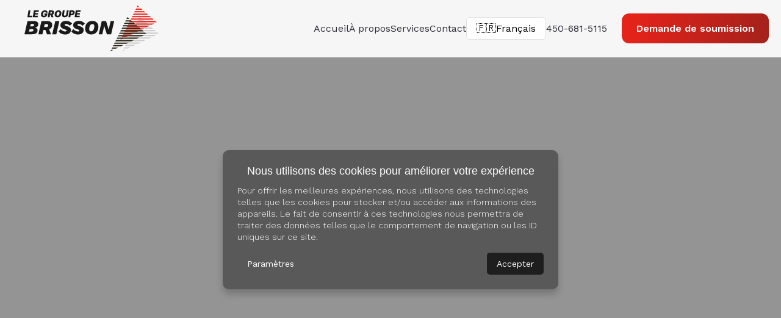

--- FILE ---
content_type: text/html; charset=utf-8
request_url: https://legroupebrisson.com/2022/08/17/les-etapes-du-demenagement/
body_size: 876
content:
<!doctype html>
<html lang="en">
  <head>
    <meta name="csp-nonce" content="kXkAIU8deyxnHc+3sy19JA==">
    <script nonce="kXkAIU8deyxnHc+3sy19JA==">window.__CSP_NONCE__ = "kXkAIU8deyxnHc+3sy19JA==";</script>
    
<!-- Google Tag Manager -->
<script nonce="kXkAIU8deyxnHc+3sy19JA==">
  (function(w,d,s,l,i){w[l]=w[l]||[];w[l].push({'gtm.start':
  new Date().getTime(),event:'gtm.js'});var f=d.getElementsByTagName(s)[0],
  j=d.createElement(s),dl=l!='dataLayer'?'&l='+l:'';j.async=true;
  j.src='https://www.googletagmanager.com/gtm.js?id='+i+dl;
  j.setAttribute('nonce', 'kXkAIU8deyxnHc+3sy19JA==');
  f.parentNode.insertBefore(j,f);
  })(window,document,'script','dataLayer','GTM-K5NTNBVB');
</script>
<!-- End Google Tag Manager -->

    <!-- (Optionnel) CSP Nonce si ton serveur la fournit -->
    <meta name="csp-nonce" content="__NONCE__">
    <script nonce="__NONCE__">
      window.__CSP_NONCE__ = document.querySelector('meta[name="csp-nonce"]')?.content || "";
    </script>

    <!-- Google Tag Manager (HEAD) -->
    <script nonce="__NONCE__">
      (function(w,d,s,l,i){
        w[l]=w[l]||[]; w[l].push({'gtm.start':new Date().getTime(),event:'gtm.js'});
        var f=d.getElementsByTagName(s)[0], j=d.createElement(s), dl=l!='dataLayer'?'&l='+l:'';
        j.async=true; j.src='https://www.googletagmanager.com/gtm.js?id='+i+dl;
        if (window.__CSP_NONCE__) j.setAttribute('nonce', window.__CSP_NONCE__);
        f.parentNode.insertBefore(j,f);
      })(window,document,'script','dataLayer','GTM-K5NTNBVB');
    </script>

    <meta charset="UTF-8" />
    <meta name="viewport" content="width=device-width, initial-scale=1.0"/>
    <title>Le Groupe Brisson</title>

    <!-- Fonts -->
    <link rel="preconnect" href="https://fonts.googleapis.com"/>
    <link rel="preconnect" href="https://fonts.gstatic.com" crossorigin/>
    <link href="https://fonts.googleapis.com/css2?family=Outfit:wght@100..900&family=Work+Sans:ital,wght@0,100..900;1,100..900&display=swap" rel="stylesheet"/>

    <!-- CSS de base -->
    <style>
      body { font-family: "Work Sans", sans-serif; margin:0; padding:0; background-color:#f9f9f9; }
      #root { display:flex; min-height:100vh; flex-direction:column; }
    </style>

    <!-- Favicons -->
    <link rel="icon" href="/favicon.ico" sizes="any" type="image/x-icon"/>
    <link rel="apple-touch-icon" sizes="180x180" href="/apple-touch-icon.png"/>
    <link rel="mask-icon" href="/safari-pinned-tab.svg" color="#5bbad5"/>
    <link rel="icon" type="image/png" sizes="32x32" href="/favicon-32x32.png"/>
    <link rel="icon" type="image/png" sizes="16x16" href="/favicon-16x16.png"/>

    <!-- JSON-LD (inchangé) -->
    <script type="application/ld+json">
      { "@context": "https://schema.org", "@type": "WebSite", "name": "Le Groupe Brisson",
        "url": "https://legroupebrisson.com/",
        "potentialAction": { "@type": "SearchAction",
          "target": "https://legroupebrisson.com/?s={search_term_string}",
          "query-input": "required name=search_term_string" } }
    </script>
    <script type="application/ld+json">
      { "@context": "https://schema.org", "@type": "LocalBusiness", "name": "Le Groupe Brisson",
        "image": "https://legroupebrisson.com/favicon-32x32.png",
        "address": { "@type": "PostalAddress", "streetAddress": "", "addressLocality": "",
          "addressRegion": "QC", "postalCode": "", "addressCountry": "CA" },
        "url": "https://legroupebrisson.com", "telephone": "+1-450-681-5115", "priceRange": "$$" }
    </script>

    <!-- ✅ Entrée Vite correcte (laisse Vite réécrire pendant le build) -->
    <script type="module" crossorigin src="/assets/index-C8-4gyZ9.js"></script>
    <link rel="modulepreload" crossorigin href="/assets/vendor-DFPOZpPY.js">
  </head>

  <body>
    
<!-- Google Tag Manager (noscript) -->
<noscript>
  <iframe src="https://www.googletagmanager.com/ns.html?id=GTM-K5NTNBVB"
          height="0" width="0" style="display:none;visibility:hidden"></iframe>
</noscript>
<!-- End Google Tag Manager (noscript) -->

    <!-- Google Tag Manager (noscript) — DOIT être dans le BODY -->
    <noscript>
      <iframe src="https://www.googletagmanager.com/ns.html?id=GTM-K5NTNBVB"
              height="0" width="0" style="display:none;visibility:hidden"></iframe>
    </noscript>

    <div id="root"></div>

    <!-- Agile CRM Tracking — juste avant </body> -->
    <script id="_agile_min_js" async type="text/javascript"
            src="https://legroupebrisson.agilecrm.com/stats/min/agile-min.js"
            nonce="__NONCE__"></script>
    <script type="text/javascript" nonce="__NONCE__">
      var Agile_API = Agile_API || {};
      Agile_API.on_after_load = function () {
        _agile.set_account('s9c3ncajocjpas9p1lr88j0uaa', 'legroupebrisson', false);
        _agile.track_page_view();
        if (typeof _agile_execute_web_rules === 'function') {
          _agile_execute_web_rules();
        }
      };
    </script>
  </body>
</html>


--- FILE ---
content_type: application/javascript
request_url: https://legroupebrisson.com/assets/index-C8-4gyZ9.js
body_size: 37527
content:
import{m as L,d as r,j as t,a as S,u as h,r as a,A as it,N as ot,l as j,c as at,p as st,b as ct,e as Ct,f as E,g as oe,F as ae,h as f,E as w,i as b,k as U,H as D,n as kt,o as X,q as $t,s as lt,O as Lt,L as St,t as Ht,R as zt,v as le,w as Mt,B as Tt,x as Ft,y as Et,z as At,C as Pt,D as Bt}from"./vendor-DFPOZpPY.js";(function(){const n=document.createElement("link").relList;if(n&&n.supports&&n.supports("modulepreload"))return;for(const s of document.querySelectorAll('link[rel="modulepreload"]'))o(s);new MutationObserver(s=>{for(const c of s)if(c.type==="childList")for(const l of c.addedNodes)l.tagName==="LINK"&&l.rel==="modulepreload"&&o(l)}).observe(document,{childList:!0,subtree:!0});function i(s){const c={};return s.integrity&&(c.integrity=s.integrity),s.referrerPolicy&&(c.referrerPolicy=s.referrerPolicy),s.crossOrigin==="use-credentials"?c.credentials="include":s.crossOrigin==="anonymous"?c.credentials="omit":c.credentials="same-origin",c}function o(s){if(s.ep)return;s.ep=!0;const c=i(s);fetch(s.href,c)}})();const It=L`
  from {
    opacity: 0;
  }
  to {
    opacity: 1;
  }
`,Zt=L`
  from {
    opacity: 0;
    transform: translate(-50%, -50%) scale(0.9);
  }
  to {
    opacity: 1;
    transform: translate(-50%, -50%) scale(1);
  }
`,qt=r.div`
  position: fixed;
  top: 0;
  left: 0;
  width: 100%;
  height: 100%;
  background: rgba(0, 0, 0, 0.5);
  z-index: 1000;
  animation: ${It} 0.3s ease-in-out;
  backdrop-filter: blur(5px);
`,Dt=r.div`
  position: fixed;
  top: 50%;
  left: 50%;
  transform: translate(-50%, -50%) scale(0.9);
  opacity: 0;
  display: flex;
  flex-direction: row;
  background: #ffffff;
  width: 90%;
  max-width: 800px;
  border-radius: 12px;
  box-shadow: 0 10px 30px rgba(0, 0, 0, 0.15);
  z-index: 1100;
  animation: ${Zt} 0.3s ease-in-out forwards;
  overflow: hidden;

  @media (max-width: 768px) {
    flex-direction: column;
    max-width: 90%;
  }
`,Rt=r.div`
  width: 50%;
  background-image: url(${e=>e.imageUrl});
  background-size: cover;
  background-position: center;

  @media (max-width: 768px) {
    width: 100%;
    height: 150px;
  }
`,Ot=r.div`
  width: 50%;
  padding: 2rem;
  display: flex;
  flex-direction: column;
  align-items: center;
  justify-content: center;

  @media (max-width: 768px) {
    width: 100%;
    padding: 1.5rem;
  }
`,Nt=r.button`
  position: absolute;
  top: 16px;
  right: 16px;
  background: transparent;
  border: none;
  font-size: 1.5rem;
  color: #666;
  cursor: pointer;
  transition: color 0.2s ease-in-out;

  &:hover {
    color: #333;
  }
`,_t=r.h2`
  font-size: 1.8rem;
  margin-bottom: 1rem;
  color: #333;
  text-align: center;

  @media (max-width: 768px) {
    font-size: 1.5rem;
  }
`,Vt=r.p`
  font-size: 1rem;
  color: #555;
  line-height: 1.6;
  text-align: center;
  margin-bottom: 1.5rem;

  @media (max-width: 768px) {
    font-size: 0.9rem;
  }
`,Yt=r.button`
  width: 100%;
  padding: 0.75rem;
  background-color: #007bff;
  color: white;
  border: none;
  border-radius: 8px;
  font-size: 1rem;
  cursor: pointer;
  transition: background-color 0.3s ease-in-out;

  &:hover {
    background-color: #0056b3;
  }

  &:focus {
    outline: none;
  }

  @media (max-width: 768px) {
    font-size: 0.9rem;
  }
`,Gt=({title:e,text:n,buttonLabel:i,onClick:o,onClose:s,imageUrl:c})=>t.jsxs(t.Fragment,{children:[t.jsx(qt,{onClick:s}),t.jsxs(Dt,{children:[t.jsx(Nt,{onClick:s,children:"×"}),t.jsx(Rt,{imageUrl:c}),t.jsxs(Ot,{children:[t.jsx(_t,{children:e}),t.jsx(Vt,{children:n}),t.jsx(Yt,{onClick:o,children:i})]})]})]}),Wt={hidden:{opacity:0},visible:{opacity:1,transition:{when:"beforeChildren",staggerChildren:.2,duration:.6,ease:"easeOut"}}},Qt={hidden:{opacity:0,x:-50},visible:{opacity:1,x:0,transition:{duration:.8,ease:"easeOut"}}},Ut={hidden:{opacity:0,x:50},visible:{opacity:1,x:0,transition:{duration:.8,ease:"easeOut"}}},Xt=r.section`
  width: 100%;
  min-height: 90vh;
  position: relative;
  box-sizing: border-box;
  /* overflow-x: hidden; */
`,Kt=r(S.div)`
  position: relative;
  left: 50%;
  right: 50%;
  margin-left: -50vw;
  margin-right: -50vw;
  width: 100vw;
  max-width: 100vw;
  display: grid;
  grid-template-columns: 1fr;
  gap: 2rem;
  align-items: center;
  box-sizing: border-box;
  min-height: 90vh;

  @media (min-width: 992px) {
    grid-template-columns: 1fr 1fr;
  }
`,Jt=r(S.div)`
  width: 100%;
  box-sizing: border-box;
  display: flex;
  justify-content: center;
  align-items: center;
  padding: 1rem 2rem;

  @media (min-width: 992px) {
    padding: 0;
  }
`,er=r.div`
  max-width: 600px;
  margin: 0 auto;
`,tr=r(S.div)`
  width: 100%;
  display: flex;
  justify-content: center;
  align-items: center;
  box-sizing: border-box;
`,rr=r(S.img)`
  width: 100%;
  /* min-height: 90vh; */

  height: 100%;
  object-fit: cover;
  /* border-radius: 6px 0 0 6px; */
  /* box-shadow: 0 6px 20px rgba(0, 0, 0, 0.1); */
  filter: grayscale(100%);
  transition: filter 0.8s ease-in-out;

  &:hover {
    filter: grayscale(0%);
  }
`,nr=r.h1`
  color: ${({theme:e})=>(e==null?void 0:e.tertiary)||"#000"};
  font-weight: 500;
  font-size: 2.25rem;
  line-height: 1.2;
  margin-bottom: 1rem;

  @media (min-width: 576px) {
    font-size: 2.5rem;
  }
  @media (min-width: 992px) {
    font-size: 3.75rem;
  }
`,ir=r.span`
  background-color: ${({theme:e})=>(e==null?void 0:e.tertiary)||"#000"};
  color: ${({theme:e})=>(e==null?void 0:e.secondary)||"#fff"};
  padding: 0 0.8rem;
  border-radius: 1rem;
`,or=r.div`
  color: ${({theme:e})=>(e==null?void 0:e.primaryText)||"#666"};
  font-size: 1.25rem;
  line-height: 1.6;
  margin-bottom: 2rem;

  ul {
    width: 100%;
    padding: 0.1rem 0.2rem;
  }

  @media (min-width: 576px) {
    font-size: 1.125rem;

    ul {
      width: 100%;
      padding: 0.1rem 0.4rem;
    }
  }
`,ar=()=>{const{t:e}=h("home/hero");return t.jsx(Xt,{children:t.jsxs(Kt,{variants:Wt,initial:"hidden",animate:"visible",children:[t.jsx(Jt,{variants:Qt,children:t.jsxs(er,{children:[t.jsxs(nr,{children:[e("heading.line1"),t.jsx("br",{}),e("heading.line2"),t.jsx("br",{}),t.jsx(ir,{children:e("heading.highlight")})]}),t.jsx(or,{children:t.jsxs("ul",{children:[t.jsxs("li",{children:[t.jsx("strong",{children:e("subtitle.bullet1")}),t.jsx("br",{}),e("subtitle.subbullet1")]}),t.jsxs("li",{children:[t.jsx("strong",{children:e("subtitle.bullet2")}),t.jsx("br",{}),e("subtitle.subbullet2")]}),t.jsxs("li",{children:[t.jsx("strong",{children:e("subtitle.bullet3")}),t.jsx("br",{}),e("subtitle.subbullet3")]})]})})]})}),t.jsx(tr,{variants:Ut,children:t.jsx(rr,{src:"/img/hero-montage-home.png",alt:e("imageAlt")})})]})})},sr="/img/Logo-white-Brisson-3pl.svg",cr="/img/Logo-white-Brisson-Moving.svg",lr="/img/Logo-white-Art-Solution.svg",de=[{logo:sr,title:"card1.title",highlight:"card1.highlight",text:"card1.text",cta:"card1.cta",logoAlt:"card1.logoAlt",link:"card1.link"},{logo:cr,title:"card2.title",highlight:"card2.highlight",text:"card2.text",cta:"card2.cta",logoAlt:"card2.logoAlt",link:"card2.link"},{logo:lr,title:"card3.title",highlight:"card3.highlight",text:"card3.text",cta:"card3.cta",logoAlt:"card3.logoAlt",link:"card3.link"}],dr=r.section`
  position: relative;
  width: 100vw;
  height: 100vh; /* Full viewport height */
  margin: 0;
  padding: 0;
  background: url("/img/services-overview-bg.jpg");
  background-position: -10% 65%;
  display: flex;
  align-items: center;
  justify-content: center;
  overflow: hidden;
`,mr=r.div`
  position: relative;
  width: 65%;
  height: 65%; /* ~65vh */
  perspective: 2000px;
  overflow: visible;

  @media (max-width: 768px) {
    width: 90%;
  }
`,pr=r(S.div)`
  position: absolute;
  width: 100%;
  border-radius: 16px;
  padding: 2rem;
  color: #fff;
  background: rgba(95, 120, 127, 0.2); /* #5F787F at 20% opacity */
  backdrop-filter: blur(10px);
  border: 1px solid rgba(255, 255, 255, 0.1);
  box-shadow: 0 16px 32px rgba(0, 0, 0, 0.2);
  overflow: hidden;
  display: flex;
  flex-direction: column;
  align-items: flex-start;
  justify-content: flex-start;

  @media (max-width: 768px) {
    padding: 1.5rem;
  }

  /* Hide content of inactive cards */
  &.inactive > * {
    opacity: 0;
    pointer-events: none;
  }
`,gr=r.img`
  width: auto;
  max-height: 80px;
  margin-bottom: 1rem;
  object-fit: contain;

  @media (max-width: 768px) {
    max-height: 40px;
  }
`,xr=r.div`
  width: 100%;

  @media (min-width: 768px) {
    width: 75%;
  }
`,ur=r.h2`
  font-size: 1.75rem;
  margin: 0 0 1rem 0;
  line-height: 1.3;
  font-weight: 500;

  span {
    color: ${e=>e.theme.primary};
    background: linear-gradient(-182deg, ${e=>e.theme.tertiary}, ${e=>e.theme.primary}, ${e=>e.theme.primary});
    -webkit-background-clip: text;
    -webkit-text-fill-color: transparent;
  }

  @media (min-width: 768px) {
    font-size: 2.85rem;
  }
`,hr=r.p`
  font-size: 1rem;
  line-height: 1.5;
  margin: 0 0 2rem 0;

  @media (min-width: 768px) {
    font-size: 1.125rem;
  }
`,fr=r(ot)`
  display: inline-block;
  padding: 0.45rem 1.25rem;
  border-radius: 0.8rem;
  background: linear-gradient(
    82deg,
    ${e=>e.theme.tertiary},
    ${e=>e.theme.primary},
    ${e=>e.theme.primary},
    ${e=>e.theme.tertiary}
  );
  color: #fff;
  font-weight: 600;
  text-decoration: none;
  transition: background 0.3s ease;

  &:hover,
  &:focus {
    background: #ff3333;
    outline: none;
  }
`,br=r.div`
  display: flex;
  justify-content: center;
  z-index: 10;
  transform: translateY(-3rem);
`,yr=r.div`
  width: 14px;
  height: 14px;
  border-radius: 50%;
  background: ${e=>e.active?e.theme.primary:"#ddd"};
  margin: 0 6px;
  cursor: pointer;
  transition: background 0.3s;

  @media (max-width: 768px) {
    width: 20px;
    height: 20px;
    margin: 0 10px;
  }
`,wr=e=>{switch(e){case 0:return{x:"0%",y:"0%",scale:1,zIndex:3};case 1:return{x:"10%",y:"10%",scale:.95,zIndex:2};case 2:return{x:"20%",y:"20%",scale:.9,zIndex:1};default:return{x:"30%",y:"30%",scale:.85,zIndex:0}}},jr=()=>{const{t:e}=h("home/servicesOverview"),[n,i]=a.useState([0,1,2]),o=a.useRef(null);a.useEffect(()=>(o.current=setInterval(()=>{i(l=>[l[1],l[2],l[0]])},5e3),()=>clearInterval(o.current)),[]);const s=l=>{l===n[0]&&(i(p=>[p[1],p[2],p[0]]),clearInterval(o.current))},c=l=>{const p=de.length,g=[l,(l+1)%p,(l+2)%p];i(g),clearInterval(o.current)};return t.jsxs(t.Fragment,{children:[t.jsx(dr,{children:t.jsx(mr,{children:t.jsx(it,{children:n.map((l,p)=>{const g=de[l],{logo:x,title:d,highlight:m,text:u,cta:y,link:H}=g,{x:O,y:B,scale:N,zIndex:A}=wr(p),_=p!==0;return t.jsxs(pr,{className:_?"inactive":"",style:{transformStyle:"preserve-3d"},initial:{x:"100%",y:"0%",opacity:0,scale:.8},animate:{x:O,y:B,scale:N,opacity:1,zIndex:A},exit:{x:"-100%",opacity:0,transition:{duration:.4,ease:"easeInOut"}},transition:{x:{duration:.4,ease:"easeInOut",delay:_?.2:0},y:{duration:.2,ease:"easeInOut",delay:_?.2:0}},onClick:()=>s(l),children:[t.jsx(gr,{src:x,alt:e(g.logoAlt)}),t.jsxs(xr,{children:[t.jsxs(ur,{children:[e(d)," ",t.jsx("br",{}),t.jsx("span",{children:e(m)})]}),t.jsx(hr,{children:e(u)}),t.jsx(fr,{to:e(H),children:e(y)})]})]},l)})})})}),t.jsx(br,{children:de.map((l,p)=>t.jsx(yr,{active:n[0]===p,onClick:()=>c(p)},p))})]})},vr=L`
  from {
    opacity: 0;
    transform: translateY(10px);
  }
  to {
    opacity: 1;
    transform: translateY(0);
  }
`,Cr=r.section`
  width: 100%;
  min-height: 60vh;
  padding: 40px 20px;
  box-sizing: border-box;
  display: flex;
  flex-direction: column;
  gap: 24px;
  justify-content: space-evenly;
  align-items: center;
  animation: ${vr} 0.8s ease forwards;

  @media (min-width: 768px) {
    flex-direction: row;
  }
`,me=r.div`
  text-align: center;
  margin: 0 20px;
`,pe=r.h2`
  display: flex;
  font-size: 4.4rem;
  margin-bottom: 0.5rem;
  font-weight: 700;
  color: ${e=>e.theme.primary};
  background: linear-gradient(-182deg, ${e=>e.theme.tertiary}, ${e=>e.theme.primary}, ${e=>e.theme.primary});
  -webkit-background-clip: text;
  -webkit-text-fill-color: transparent;

  @media (max-width: 768px) {
    font-size: 3rem;
  }
`,ge=r.p`
  font-size: 1.2rem;
  font-weight: 500;
  color: #333;
  margin: 0;
`;function kr(e,n={}){const[i,o]=a.useState(!1);return a.useEffect(()=>{const s=new IntersectionObserver(([c])=>{c.isIntersecting&&(o(!0),s.disconnect())},{threshold:.1,...n});return e.current&&s.observe(e.current),()=>s.disconnect()},[e,n]),i}function xe({value:e,plusSign:n,metric:i}){const[o,s]=a.useState(0),c=a.useRef(null),l=kr(c);return a.useEffect(()=>{if(l){let p=0;const x=e/(1e3/16),d=()=>{p+=x,p>=e?s(e):(s(Math.floor(p)),requestAnimationFrame(d))};d()}},[l,e]),t.jsxs("div",{ref:c,children:[n&&"+",o,i&&` ${i}`]})}function $r(){const{t:e}=h("home/keyStats");return t.jsxs(Cr,{children:[t.jsxs(me,{children:[t.jsx(pe,{children:t.jsx(xe,{plusSign:!0,value:e("stat1.number")})}),t.jsx(ge,{children:e("stat1.description")})]}),t.jsxs(me,{children:[t.jsxs(pe,{children:[t.jsx(xe,{plusSign:!0,value:e("stat2.number")}),"  ",e("stat2.metric")]}),t.jsx(ge,{children:e("stat2.description")})]}),t.jsxs(me,{children:[t.jsxs(pe,{children:[t.jsx(xe,{value:e("stat3.number")}),"  ",e("stat3.metric")]}),t.jsx(ge,{children:e("stat3.description")})]})]})}const Lr=r.section`
  position: relative;
  width: 100%;
  min-height: 110vh; /* Adjust as needed for your design */
  overflow: hidden;

  @media (max-width: 768px) {
    min-height: auto;
    padding: 1rem;
  }
`,Sr=r.img`
  position: relative;
  top: 0;

  width: 80vw;
  height: 80vh;
  margin-left: auto;
  object-fit: cover;
  filter: grayscale(100%);

  @media (max-width: 768px) {
    position: static;
    width: 100%;
    height: auto;
    margin: 0 auto;
  }
  transition: filter 0.8s ease-in-out;
  &:hover {
    filter: grayscale(0%);
    transition: filter 0.8s ease-in-out;
  }
`,Hr=r.div`
  position: relative;
  display: flex;

  @media (max-width: 768px) {
    flex-direction: column;
    align-items: center;
  }
`,zr=r.div`
  position: absolute;
  bottom: -26vh;
  left: 7vw;
  color: #fff;
  background: rgba(95, 120, 127, 0.2);
  backdrop-filter: blur(30px);
  border: 1px solid rgba(255, 255, 255, 0.1);
  border-radius: 16px;
  padding: 2rem;
  box-sizing: border-box;
  max-width: 55vw;

  @media (max-width: 768px) {
    position: static;
    margin-top: 1rem;
    width: 100%;
    max-width: 100%;
    left: 0;
    padding: 1.5rem;
  }
`,Mr=r.h3`
  font-size: 1rem;
  font-weight: normal;
  text-transform: uppercase;
  color: ${e=>e.theme.primary};
  margin: 0 0 0.5rem;

  @media (max-width: 768px) {
    text-align: center;
  }
`,Tr=r.h2`
  font-size: 2.25rem;
  color: ${e=>e.theme.white};
  margin: 0 0 1rem;
  line-height: 1.2;
  text-shadow: 0 2px 4px rgba(0, 0, 0, 0.2);

  @media (max-width: 768px) {
    font-size: 1.75rem;
    text-align: center;
  }
`,Fr=r.p`
  font-size: 1.15rem;
  line-height: 1.6;
  color: ${e=>e.theme.tertiary};
  margin: 0;

  @media (max-width: 768px) {
    font-size: 1rem;
    text-align: center;
  }
`,Er=()=>{const{t:e}=h("home/ourHistory");return t.jsx(Lr,{children:t.jsxs(Hr,{children:[t.jsx(Sr,{src:"/img/art-solution-art-transport.png",alt:e("truckImage.alt")}),t.jsxs(zr,{children:[t.jsx(Mr,{children:e("subheading")}),t.jsx(Tr,{children:e("title")}),t.jsx(Fr,{children:e("paragraph")})]})]})})},Ar=r.div`
  display: flex;
  align-items: center;
  justify-content: center;
  min-height: 50vh;
  text-align: center;
  padding: 20px;
  background-color: #f5f5f5;

  @media (max-width: 768px) {
    padding: 20px;
    flex-direction: column;
  }
`,Pr=r.span`
  font-size: 100px;
  font-weight: bold;
  color: #333;
  transform: translateY(-50px);

  @media (max-width: 768px) {
    transform: translateY(0);
    height: 100px;
  }
`,Br=r.p`
  font-size: 24px;
  font-style: italic;
  color: #666;
  max-width: 800px;
  margin: 20px 0;
`,Ir=()=>{const{t:e}=h("home/quote");return t.jsxs(Ar,{children:[t.jsx(Pr,{children:"“"}),t.jsx(Br,{children:e("text")})]})};r.span`
  display: inline-block;
  padding: 4px 8px;
  border-radius: 12px;
  font-size: 0.75rem;
  font-weight: 600;
  text-transform: uppercase;
  letter-spacing: 0.5px;
  white-space: nowrap;
  transition:
    background-color 0.3s ease,
    color 0.3s ease;

  ${({variant:e,theme:n})=>{switch(e){case"primary":return j`
          background-color: ${n.primary};
          color: ${n.white};
        `;case"secondary":return j`
          background-color: ${n.secondary};
          color: ${n.white};
        `;case"success":return j`
          background-color: ${n.success};
          color: ${n.white};
        `;case"warning":return j`
          background-color: ${n.warning};
          color: ${n.black};
        `;case"danger":return j`
          background-color: ${n.danger};
          color: ${n.white};
        `;default:return j`
          background-color: ${n.grey};
          color: ${n.white};
        `}}}
`;r.div`
  position: relative;
  width: 200px;
`;r.button`
  width: 100%;
  padding: 8px 12px;
  border: 1px solid ${({theme:e})=>e.secondary};
  border-radius: ${({theme:e})=>e.components.borderRadius.medium};
  background-color: ${({theme:e})=>e.white};
  text-align: left;
  cursor: pointer;
`;r.ul`
  position: absolute;
  width: 100%;
  margin: 0;
  padding: 0;
  list-style: none;
  border: 1px solid ${({theme:e})=>e.secondary};
  border-radius: ${({theme:e})=>e.components.borderRadius.medium};
  background-color: ${({theme:e})=>e.white};
  z-index: 10;
  max-height: 200px;
  overflow-y: auto;
  box-shadow: 0 4px 8px rgba(0, 0, 0, 0.1);
`;r.li`
  padding: 8px 12px;
  cursor: pointer;
  &:hover {
    background-color: ${({theme:e})=>e.lightGrey};
  }
`;const Zr=(e,n,i)=>{if(n)return n;switch(e){case 1:return{desktop:i.typography.fontSize.xxl,mobile:"2.35rem"};case 2:return{desktop:i.typography.fontSize.xl,mobile:"2.2rem"};case 3:return{desktop:i.typography.fontSize.lg,mobile:"1.75rem"};case 4:return{desktop:i.typography.fontSize.md,mobile:"1.5rem"};case 5:return{desktop:i.typography.fontSize.sm,mobile:"0.95rem"};case 6:default:return{desktop:i.typography.fontSize.xs,mobile:"0.75rem"}}},qr=r.h1`
  margin: 0;
  padding: 0;
  font-weight: ${({theme:e})=>e.typography.fontWeight.medium||700};
  color: ${({theme:e})=>e.primaryText};
  ${({level:e=1,customFontSize:n,theme:i})=>{const{desktop:o,mobile:s}=Zr(e,n,i);return j`
      font-size: ${o};
      @media (max-width: 768px) {
        font-size: ${s};
      }
    `}}
  text-align: ${({center:e})=>e?"center":"left"};
  line-height: 1.2;
`,C=({level:e=1,children:n,...i})=>{const o=`h${e}`;return t.jsx(qr,{as:o,level:e,...i,children:n})},Dr={body:j`
    font-size: ${({theme:e})=>e.typography.fontSize.md};
    line-height: 1.6;
  `,caption:j`
    font-size: ${({theme:e})=>e.typography.fontSize.sm};
    line-height: 1.4;
    color: ${({theme:e})=>e.secondaryText};
  `,overline:j`
    font-size: ${({theme:e})=>e.typography.fontSize.xs};
    text-transform: uppercase;
    letter-spacing: 0.1rem;
    color: ${({theme:e})=>e.secondaryText};
  `};r.p`
  margin: 0;
  padding: 0;
  /* font-family: ${({theme:e})=>e.typography.fontFamily}; */
  color: ${({theme:e})=>e.primaryText};
  ${({variant:e="body",customFontSize:n})=>n?`font-size: ${n};`:Dr[e]}
`;const Rr=r.section`
  width: 100%;
  padding: 80px 0;
  background: white; /* Subtle light-gray background for contrast */
`,Or=r.div`
  max-width: 1200px;
  margin: 0 auto;
  padding: 0 20px;

  @media (max-width: 768px) {
    padding: 0 10px;
  }
`,Nr=r.p`
  font-size: 1.1rem;
  line-height: 1.6;
  color: #555;
  max-width: 700px;
  margin: 2.5rem auto;
  margin-top: 1rem;
`,ue=r.article`
  background: ${({theme:e})=>(e==null?void 0:e.tertiary)||"#fff"};
  border-radius: 10px;
  box-shadow: 0 4px 14px rgba(0, 0, 0, 0.07);
  padding: 30px;
  margin-bottom: 30px;
  transition:
    transform 0.3s ease,
    box-shadow 0.3s ease;

  &:hover {
    transform: translateY(-4px);
    box-shadow: 0 8px 20px rgba(0, 0, 0, 0.12);
  }
`,he=r.h3`
  color: ${e=>e.theme.primary};
  font-weight: 500;
  font-size: 2.25rem;
  margin-bottom: 10px;
`,fe=r.h4`
  color: ${e=>e.theme.secondary};
  font-weight: 400;
  font-size: 1.2rem;
  margin-bottom: 20px;
`,z=r.h4`
  font-size: 0.95rem;
  color: ${e=>e.theme.secondary};
  margin-top: 2.5rem;
  margin-bottom: 0.5rem;
  font-weight: 500;
  letter-spacing: 0.08rem;
  text-transform: uppercase;
`,M=r.p`
  color: #909090;
  line-height: 1.6;
  font-size: 1.15rem;
`,be=r.blockquote`
  margin-top: 2rem;
  font-size: 1.35rem;
  font-style: italic;
  color: #ffffff;
  border-left: 4px solid ${e=>e.theme.primary};
  padding-left: 1rem;

  @media (max-width: 768px) {
    /* font-size: 1.2rem; */

    width: 100%;
    margin: 0.2rem 0;
  }
`,_r=()=>{const{t:e}=h("home/caseStudies");return t.jsx(Rr,{id:"temoignages",children:t.jsxs(Or,{children:[t.jsx(C,{level:2,center:!0,children:e("heading")}),t.jsx(Nr,{children:e("subheading")}),t.jsxs(ue,{children:[t.jsx(he,{children:e("case1.title")}),t.jsx(fe,{children:e("case1.subtitle")}),t.jsx(z,{children:e("case1.challengeTitle")}),t.jsx(M,{children:e("case1.challengeText")}),t.jsx(z,{children:e("case1.solutionTitle")}),t.jsx(M,{children:e("case1.solutionText")}),t.jsx(z,{children:e("case1.resultTitle")}),t.jsx(M,{children:e("case1.resultText")}),t.jsx(be,{children:e("case1.quote")})]}),t.jsxs(ue,{children:[t.jsx(he,{children:e("case2.title")}),t.jsx(fe,{children:e("case2.subtitle")}),t.jsx(z,{children:e("case2.challengeTitle")}),t.jsx(M,{children:e("case2.challengeText")}),t.jsx(z,{children:e("case2.solutionTitle")}),t.jsx(M,{children:e("case2.solutionText")}),t.jsx(z,{children:e("case2.resultTitle")}),t.jsx(M,{children:e("case2.resultText")}),t.jsx(be,{children:e("case2.quote")})]}),t.jsxs(ue,{children:[t.jsx(he,{children:e("case3.title")}),t.jsx(fe,{children:e("case3.subtitle")}),t.jsx(z,{children:e("case3.challengeTitle")}),t.jsx(M,{children:e("case3.challengeText")}),t.jsx(z,{children:e("case3.solutionTitle")}),t.jsx(M,{children:e("case3.solutionText")}),t.jsx(z,{children:e("case3.resultTitle")}),t.jsx(M,{children:e("case3.resultText")}),t.jsx(be,{children:e("case3.quote")})]})]})})},Vr=r.section`
  width: 100%;
  padding: 80px 0;
  background-color: #f9f9f9;
`,Yr=r.div`
  max-width: 1300px;
  margin: 0 auto;
  padding: 0 20px;
`,Gr=r.div`
  display: grid;
  grid-template-columns: repeat(auto-fit, minmax(280px, 1fr));
  gap: 30px;
  margin-top: 4rem;
`,Wr=r.blockquote`
  width: 100%;
  background-color: #fff;
  background: ${({theme:e})=>(e==null?void 0:e.tertiary)||"#fff"};
  border-radius: 10px;
  box-shadow: 0 4px 14px rgba(0, 0, 0, 0.07);
  padding: 30px;
  margin: 0;
  transition:
    transform 0.3s ease,
    box-shadow 0.3s ease;
  position: relative;
  font-size: 1rem;
  line-height: 1.6;
  color: ${({theme:e})=>(e==null?void 0:e.secondary)||"#000"};
  font-style: italic;

  &:hover {
    transform: translateY(-4px);
    box-shadow: 0 8px 20px rgba(0, 0, 0, 0.12);
  }
`,Qr=r.cite`
  display: block;
  margin-top: 20px;
  font-style: normal;
  font-weight: 600;
  color: ${({theme:e})=>(e==null?void 0:e.secondary)||"#000"};
`,Ur=r.div`
  width: 100%;
  height: 2.5px;
  border-radius: 2px;
  background-color: ${({theme:e})=>(e==null?void 0:e.primary)||"#007BFF"};
  margin: 10px 0;
`,Xr=()=>{const{t:e,ready:n}=h("home/testimonials");if(!n)return null;const i=e("testimonials",{returnObjects:!0});return t.jsx(Vr,{children:t.jsxs(Yr,{children:[t.jsx(C,{level:2,children:e("heading")}),t.jsx(Gr,{children:Array.isArray(i)&&i.map((o,s)=>t.jsxs(Wr,{children:[t.jsx(Ur,{}),o.content,t.jsx("br",{}),t.jsx(Qr,{children:o.author})]},s))})]})})},dt=r.div.attrs({className:"grid-row"})`
  display: grid;
  /* grid-template-columns: ${e=>e.col} */
  grid-template-columns: repeat(${e=>e.col}, minmax(0, 1fr));
  ${e=>e.colTemplate&&`grid-template-columns: ${e.colTemplate};`}
  grid-gap: ${e=>e.gridGap||"2rem"};
  margin: ${e=>e.margin||"2.5rem 0"};
  width: ${e=>e.width||"100%"};
  max-width: ${e=>e.maxWidth};
  height: ${e=>e.height};
  text-align: ${e=>e.textAlign};

  ${e=>e.mobile&&j`
      @media (max-width: 50rem) {
        grid-template-columns: 1fr;
      }
    `}

  ${e=>e.layoutReversed&&j`
      display: flex;
      flex-wrap: wrap-reverse;
      flex-direction: row-reverse;

      img {
        width: 40%;
      }
      .firstCol {
        width: 40%;
      }
    `}

    @media screen and (max-width: 768px) {
    ${e=>e.layoutReversed&&j`
        display: flex;
        flex-wrap: wrap-reverse;
        flex-direction: column;

        img {
          width: 100%;
        }
        .firstCol {
          width: 100%;
        }
      `}
  }
`,Kr=r.section`
  width: 100%;
  padding: 80px 0;
  background-color: white;
`,Jr=r.div`
  max-width: 1000px;
  margin: 0 auto;
  padding: 0 20px;
`,en=r(C)`
  text-align: center;
  margin-bottom: 5rem;
`,tn=r.div`
  flex: 0 1 300px;
  border-radius: 10px;
  padding: 30px;
  transition:
    transform 0.3s ease,
    box-shadow 0.3s ease;

  &:hover {
    transform: translateY(-4px);
    box-shadow: 0 8px 20px rgba(0, 0, 0, 0.12);
  }
`,rn=r.h3`
  font-size: 2.55rem;
  color: #333;
  margin-bottom: 10px;
  font-weight: 500;
`,nn=r.p`
  font-size: 1.12rem;
  font-weight: normal;
  color: ${({theme:e})=>(e==null?void 0:e.tertiary)||"#333"};
  margin-bottom: 0;
`,on=r.div`
  width: 100%;
  height: 4px;
  border-radius: 2px;
  background-color: ${({theme:e})=>(e==null?void 0:e.primary)||"#007BFF"};
  margin: 20px 0;
`,an=()=>{const{t:e,ready:n}=h("home/accreditations");if(!n)return null;const i=e("accreditations",{returnObjects:!0});return t.jsx(Kr,{children:t.jsxs(Jr,{children:[t.jsx(en,{level:2,children:e("heading")}),t.jsx(dt,{col:"3",gap:"40px",mobile:!0,children:Array.isArray(i)&&i.map((o,s)=>t.jsxs(tn,{children:[t.jsx(rn,{children:o.title}),t.jsx(on,{}),t.jsx(nn,{children:o.text})]},s))})]})})},sn=at(st((e,n)=>({user:null,loading:!1,error:null,isAuthReady:!1,setError:i=>{e({error:i})},setLoading:i=>{e({loading:i})},clearError:()=>{e({error:null})},login:async(i,o)=>{var s,c;e({loading:!0});try{const l=await $.post("/auth/login",{email:i,password:o});e({user:l.data,error:null})}catch(l){let p="";throw console.log("ERRRORORRORO",l),console.log(l.statusCode),l.statusCode===401?p="Identifiants invalides. Veuillez vérifier votre adresse e-mail et votre mot de passe.":p=((c=(s=l.response)==null?void 0:s.data)==null?void 0:c.message)||"Login failed",e({error:p}),new Error(p)}finally{e({loading:!1})}},logout:async()=>{var i,o;e({loading:!0,error:null});try{await $.post("/auth/logout",{}),e({user:null})}catch(s){const c=((o=(i=s.response)==null?void 0:i.data)==null?void 0:o.message)||"Logout failed";throw console.error("Logout failed:",c),new Error(c)}finally{e({loading:!1})}},checkAuth:async()=>{e({loading:!0,error:null});try{const i=await $.get("/auth/check");e({user:i.data})}catch{e({user:null})}finally{e({loading:!1,isAuthReady:!0})}},refreshAccessToken:async()=>{try{const i=await $.post("/auth/refresh");return console.log("Token refreshed successfully"),i.data}catch(i){throw console.error("Token refresh failed:",i.message),i}},resetAll:()=>{e({user:null,loading:!1,error:null})}}),{name:"auth-storage",storage:ct(()=>sessionStorage)})),cn="/api";let ye=!1;const ie=[];function ln(e,n){ie.push({resolve:e,reject:n})}function Be(e=null){e?ie.forEach(({reject:n})=>n(e)):ie.forEach(({resolve:n})=>n()),ie.length=0}function dn(){const e=Ct.create({baseURL:cn,withCredentials:!0,timeout:1e4,headers:{"Content-Type":"application/json"}});return mn(e),e}function mn(e){e.interceptors.request.use(n=>n,n=>Promise.reject(n)),e.interceptors.response.use(n=>n,async n=>{var g,x,d;const{refreshAccessToken:i,logout:o,setError:s}=sn.getState(),c=n,l=c.config;if(!c.response||(g=l==null?void 0:l.url)!=null&&g.includes("/auth/login")||(x=l==null?void 0:l.url)!=null&&x.includes("/auth/logout"))return Promise.reject(n);if(c.response.status===401){if((d=l==null?void 0:l.url)!=null&&d.includes("/auth/refresh")||l!=null&&l._retry)return o(),Promise.reject(n);if(ye)return new Promise((m,u)=>{ln(m,u)}).then(()=>l?e(l):Promise.reject(new Error("Original request is undefined")));ye=!0;try{return await i(),Be(),l?(l._retry=!0,e(l)):Promise.reject(new Error("Original request is undefined"))}catch(m){return Be(m),o(),Promise.reject(m)}finally{ye=!1}}const p=mt(n);return s(p.message),Promise.reject(p)})}function mt(e){var i,o,s,c;const n=e;return{message:((o=(i=n.response)==null?void 0:i.data)==null?void 0:o.message)||n.message||"An unexpected error occurred",statusCode:(s=n.response)==null?void 0:s.status,details:((c=n.response)==null?void 0:c.data)||{}}}const K=dn(),$={get:async(e,n,i)=>{const o=n?`?${new URLSearchParams(n).toString()}`:"";return K.get(`${e}${o}`,i)},post:async(e,n,i)=>{try{return await K.post(e,n,i)}catch(o){throw console.error(`Error in POST request to ${e}:`,o),mt(o)}},put:async(e,n,i)=>K.put(e,n,i),delete:async(e,n)=>K.delete(e,n)};function pn(){var e;try{(e=window==null?void 0:window._agile)!=null&&e.track_page_view?window._agile.track_page_view():Array.isArray(window._agile)&&window._agile.push(["trackPageView"])}catch{}}function k(e,n={}){var i;try{(i=window==null?void 0:window._agile)!=null&&i.track_event?window._agile.track_event(e,n):Array.isArray(window._agile)&&window._agile.push(["trackEvent",e,n])}catch{}}function R(e,n){try{window.dataLayer=window.dataLayer||[],window.dataLayer.push({event:"lead_submitted",form_name:e,...n})}catch{}}const gn=r.section`
  width: 100%;
  height: 90vh;
  background-color: #000;
  color: #fff;
  display: flex;
  justify-content: center;
  align-items: center;
  padding: 80px 20px;
  overflow: hidden;

  @media (max-width: 900px) {
    height: auto;
    padding: 40px 20px;
  }
`,xn=r.div`
  max-width: 1200px;
  width: 100%;
  display: flex;
  justify-content: space-between;
  align-items: stretch;
  gap: 40px;

  @media (max-width: 900px) {
    flex-direction: column;
    align-items: center;
  }
`,un=r.div`
  flex: 1;
  display: flex;
  flex-direction: column;
  justify-content: center;
  max-width: 500px;
  margin-left: 2rem;
  @media (max-width: 900px) {
    max-width: 100%;
    text-align: center;
    margin-left: 0;
  }
`,hn=r.h2`
  font-size: 2.5rem;
  font-weight: 500;
  margin-bottom: 1.2rem;
  line-height: 1.2;
  color: #fff;

  @media (min-width: 1200px) {
    font-size: 3rem;
  }
`,fn=r.p`
  font-size: 1.1rem;
  line-height: 1.6;
  margin-bottom: 2rem;
  color: #ccc;
`,bn=r(U)`
  display: flex;
  align-items: center;
  width: 100%;
  max-width: 400px;

  @media (max-width: 900px) {
    margin: 0 auto;
  }
`,yn=r(f)`
  flex: 1;
  padding: 12px 16px;
  font-size: 1rem;
  border: 1.5px solid ${({theme:e})=>e.primary};
  outline: none;
  border-radius: 4px 0 0 4px;
  background-color: ${({theme:e})=>e.black};
  color: ${({theme:e})=>e.secondary};

  @media (max-width: 900px) {
    height: 65px;
    font-size: 1.2rem;
  }
`,wn=r.button`
  padding: 12px 20px;
  font-size: 1rem;
  font-weight: 600;
  color: #fff;
  background-color: ${({theme:e})=>e.primary};
  border: 1.5px solid ${({theme:e})=>e.primary};
  outline: none;
  cursor: pointer;
  border-radius: 0 4px 4px 0;
  transition: background-color 0.3s ease;

  &:hover {
    /* background-color: ${({theme:e})=>e.primaryDark};
       border: 1.5px solid ${({theme:e})=>e.primaryDark}; */
  }

  @media (max-width: 900px) {
    width: 100%;
    flex: 0.5;
  }
`,jn=r.div`
  color: #ff6b6b;
  font-size: 0.9rem;
  margin-top: 8px;
`,vn=r.div`
  flex: 1;
  position: relative;
  display: flex;
  align-items: center;
  justify-content: center;

  @media (max-width: 900px) {
    margin-top: 40px;
    max-width: 400px;
  }
`,Cn=r.img`
  width: 100%;
  max-width: 35vw;
  transform: translateY(32vh);
  height: auto;
  object-fit: cover;
  border: none;
  border-radius: 4px;
  filter: grayscale(100%);

  @media (max-width: 900px) {
    /* transform: translateY(10vh); */
    max-width: 100%;
    transform: translateY(0);
  }
`,kn=r.img`
  position: absolute;
  bottom: 14vh;
  right: 2rem;
  width: 180px;
  height: auto;
  transform: translate(25%, 25%);
`,$n=e=>oe().shape({email:b().email(e("cta.validation.emailInvalid")).required(e("cta.validation.emailRequired")),language:b().required(e("cta.validation.languageRequired")),inquiryType:b().required(e("cta.validation.inquiryTypeRequired"))}),Ln=()=>{const{t:e,ready:n,i18n:i}=h("home/cta"),o=E();if(!n)return null;const s=$n(e),c="/img/cta-persona.png",l="/img/LogoMark.svg",p="HOMEPAGE_QUICK",g={email:"",inquiryType:p,language:i.language},x=async(d,m)=>{try{const u=await $.post("/inquiries/homepage",d);(u.status===200||u.status===201)&&(k("DemandeSoumission",{page:window.location.pathname,type:"form"}),R("cta_home",{page:window.location.pathname,origin:"home_cta"}),m.resetForm(),m.setSubmitting(!1),setTimeout(()=>o(e("cta.successRedirectUrl")),100))}catch(u){console.error("Error submitting moving inquiry:",u),m.setSubmitting(!1)}};return t.jsx(gn,{children:t.jsxs(xn,{children:[t.jsxs(un,{children:[t.jsx(hn,{children:e("cta.heading")}),t.jsx(fn,{children:e("cta.text")}),t.jsx(ae,{initialValues:g,validationSchema:s,onSubmit:x,children:({isSubmitting:d})=>t.jsxs(t.Fragment,{children:[t.jsxs(bn,{children:[t.jsx(f,{type:"hidden",name:"inquiryType",value:p}),t.jsx(f,{type:"hidden",name:"language",value:i.language}),t.jsx(yn,{type:"email",name:"email",placeholder:e("cta.placeholder.email")}),t.jsx(wn,{type:"submit",disabled:d,onClick:()=>k("CTA_DemandeSoumission",{page:window.location.pathname,position:"hero"}),children:e("cta.submitButton")})]}),t.jsx(w,{name:"email",component:jn})]})})]}),t.jsxs(vn,{children:[t.jsx(Cn,{src:c,alt:e("cta.alt.portrait")}),t.jsx(kn,{src:l,alt:e("cta.alt.logomark")})]})]})})},Sn=r.div`
  display: flex;
  flex-direction: column;
  align-items: center;
  margin: 0 auto;
  width: 100%;
  overflow: hidden;
`,Hn=()=>{const{t:e}=h("home"),[n,i]=a.useState(!1),o=a.useRef(!1),s=E();return a.useEffect(()=>{const c=()=>{!o.current&&window.scrollY>window.innerHeight*1.5&&(i(!0),o.current=!0,k("CTA_PopupShown",{page:window.location.pathname,trigger:"scroll_150vh"}))};return window.addEventListener("scroll",c),()=>window.removeEventListener("scroll",c)},[]),t.jsxs(t.Fragment,{children:[t.jsxs(D,{children:[t.jsx("title",{children:e("meta.title")}),t.jsx("meta",{name:"description",content:e("meta.description")}),t.jsx("meta",{name:"keywords",content:e("meta.keywords")}),t.jsx("meta",{name:"robots",content:"index, follow"}),t.jsx("meta",{property:"og:title",content:e("meta.ogTitle")}),t.jsx("meta",{property:"og:description",content:e("meta.ogDescription")}),t.jsx("meta",{property:"og:image",content:e("meta.ogImage")}),t.jsx("meta",{property:"og:url",content:e("meta.ogUrl")}),t.jsx("meta",{property:"og:type",content:"website"}),t.jsx("meta",{property:"og:locale",content:e("meta.ogLocale")}),t.jsx("meta",{name:"twitter:card",content:"summary_large_image"}),t.jsx("meta",{name:"twitter:title",content:e("meta.twitterTitle")}),t.jsx("meta",{name:"twitter:description",content:e("meta.twitterDescription")}),t.jsx("meta",{name:"twitter:image",content:e("meta.twitterImage")})]}),t.jsxs(Sn,{children:[t.jsx(ar,{}),t.jsx(jr,{}),t.jsx($r,{}),t.jsx(Er,{}),t.jsx(Ir,{}),t.jsx(_r,{}),t.jsx(Xr,{}),t.jsx(an,{}),t.jsx(Ln,{}),n&&t.jsx(Gt,{title:e("popup.title"),text:e("popup.text"),buttonLabel:e("popup.buttonLabel"),onClose:()=>i(!1),onClick:()=>{k("CTA_DemandeSoumission",{page:window.location.pathname,position:"popup"}),i(!1),s("/faire-une-demande")},imageUrl:"/img/interieur-maison-unite.jpg"})]})]})},zn={hidden:{opacity:0},visible:{opacity:1,transition:{when:"beforeChildren",staggerChildren:.2,duration:.6,ease:"easeOut"}}},Mn={hidden:{opacity:0,x:-50},visible:{opacity:1,x:0,transition:{duration:.8,ease:"easeOut"}}},Tn={hidden:{opacity:0,x:50},visible:{opacity:1,x:0,transition:{duration:.8,ease:"easeOut"}}},Fn=r.section`
  width: 100%;
  min-height: 90vh;
  position: relative;
  box-sizing: border-box;
`,En=r(S.div)`
  position: relative;
  left: 50%;
  right: 50%;
  margin-left: -50vw;
  margin-right: -50vw;
  width: 100vw;
  max-width: 100vw;
  display: grid;
  grid-template-columns: 1fr;
  gap: 2rem;
  align-items: center;
  box-sizing: border-box;
  min-height: 90vh;
  @media (min-width: 992px) {
    grid-template-columns: 1fr 1fr;
  }
`,An=r(S.div)`
  width: 100%;
  box-sizing: border-box;
  display: flex;
  justify-content: center;
  align-items: center;
  padding: 1rem 2rem;
  @media (min-width: 992px) {
    padding: 0;
  }
`,Pn=r.div`
  max-width: 600px;
  margin: 0 auto;
`,Bn=r(S.div)`
  width: 100%;
  display: flex;
  justify-content: center;
  align-items: center;
  box-sizing: border-box;
`,In=r(S.img)`
  width: 100%;
  min-height: 90vh;
  object-fit: cover;
  border-radius: 6px 0 0 6px;
  box-shadow: 0 6px 20px rgba(0, 0, 0, 0.1);
  filter: grayscale(100%);
  transition: filter 0.8s ease-in-out;
  &:hover {
    filter: grayscale(0%);
  }
`,Zn=r.h1`
  color: ${({theme:e})=>(e==null?void 0:e.tertiary)||"#000"};
  font-weight: 500;
  font-size: 2.25rem;
  line-height: 1.2;
  margin-bottom: 1rem;
  @media (min-width: 576px) {
    font-size: 2.5rem;
  }
  @media (min-width: 992px) {
    font-size: 3.75rem;
  }
`,qn=r.span`
  background-color: ${({theme:e})=>(e==null?void 0:e.tertiary)||"#000"};
  color: ${({theme:e})=>(e==null?void 0:e.secondary)||"#fff"};
  padding: 0 0.8rem;
  border-radius: 1rem;
`,Dn=r.p`
  color: ${({theme:e})=>(e==null?void 0:e.primaryText)||"#666"};
  font-size: 1.25rem;
  line-height: 1.6;
  margin-bottom: 2rem;
  @media (min-width: 576px) {
    font-size: 1.125rem;
  }
`,se=({headingPre:e,headingHighlight:n,headingPost:i,subtitle:o,imageSrc:s,imageAlt:c})=>t.jsx(Fn,{children:t.jsxs(En,{variants:zn,initial:"hidden",animate:"visible",children:[t.jsx(An,{variants:Mn,children:t.jsxs(Pn,{children:[t.jsxs(Zn,{children:[e," ",t.jsx("br",{}),t.jsx(qn,{children:n}),i&&t.jsxs(t.Fragment,{children:[" ",t.jsx("br",{}),i]})]}),t.jsx(Dn,{children:o})]})}),t.jsx(Bn,{variants:Tn,children:t.jsx(In,{src:s,alt:c})})]})}),Rn=e=>a.createElement("svg",{fill:"#000000",height:"800px",width:"800px",id:"Capa_1",xmlns:"http://www.w3.org/2000/svg",xmlnsXlink:"http://www.w3.org/1999/xlink",viewBox:"0 0 23.382 23.382",xmlSpace:"preserve",...e},a.createElement("g",null,a.createElement("path",{d:"M14.58,15.181c0.438-0.732,1.082-1.107,1.936-1.117c0.854-0.01,1.285-0.445,1.299-1.301 c0.012-0.852,0.383-1.496,1.115-1.932c0.734-0.438,0.893-1.027,0.475-1.773c-0.416-0.744-0.416-1.488,0-2.234 c0.418-0.744,0.26-1.332-0.475-1.77c-0.732-0.439-1.104-1.082-1.115-1.938c-0.014-0.852-0.445-1.287-1.299-1.297 c-0.854-0.012-1.498-0.385-1.936-1.117c-0.438-0.734-1.027-0.893-1.771-0.475c-0.744,0.416-1.49,0.416-2.234,0 C9.83-0.19,9.241-0.032,8.803,0.702C8.366,1.435,7.721,1.808,6.868,1.819c-0.852,0.01-1.285,0.445-1.297,1.297 C5.557,3.972,5.186,4.614,4.454,5.054C3.72,5.492,3.559,6.079,3.979,6.824c0.418,0.746,0.418,1.49,0,2.234 c-0.42,0.746-0.26,1.336,0.475,1.773c0.732,0.436,1.104,1.08,1.117,1.932c0.012,0.855,0.445,1.291,1.297,1.301 c0.854,0.01,1.498,0.385,1.936,1.117c0.438,0.734,1.027,0.893,1.771,0.473c0.744-0.412,1.49-0.412,2.234,0 C13.553,16.073,14.143,15.915,14.58,15.181z M11.694,12.614c-2.582,0-4.674-2.092-4.674-4.674c0-2.58,2.092-4.672,4.674-4.672 c2.58,0,4.672,2.092,4.672,4.672C16.366,10.522,14.274,12.614,11.694,12.614z"}),a.createElement("path",{d:"M6.793,14.749c-0.898,0-1.018-0.418-1.018-0.418l-3.507,6.893l2.812-0.316l1.555,2.34c0,0,3.24-6.76,3.24-6.715 C8.196,16.491,8.864,14.794,6.793,14.749z"}),a.createElement("path",{d:"M17.563,14.601c-2.562,0.268-2.041,0.904-2.627,1.398c-0.674,0.719-1.516,0.578-1.516,0.578l3.955,6.805l0.973-2.52 l2.766,0.361L17.563,14.601z"}),a.createElement("polygon",{points:"12.67,6.909 11.692,4.929 10.713,6.909 8.524,7.229 10.106,8.772 9.733,10.954 11.692,9.925 13.651,10.954  13.278,8.772 14.86,7.229  "}),a.createElement("g",null),a.createElement("g",null),a.createElement("g",null),a.createElement("g",null),a.createElement("g",null),a.createElement("g",null),a.createElement("g",null),a.createElement("g",null),a.createElement("g",null),a.createElement("g",null),a.createElement("g",null),a.createElement("g",null),a.createElement("g",null),a.createElement("g",null),a.createElement("g",null))),On=e=>a.createElement("svg",{height:"800px",width:"800px",id:"_x32_",xmlns:"http://www.w3.org/2000/svg",xmlnsXlink:"http://www.w3.org/1999/xlink",viewBox:"0 0 512 512",xmlSpace:"preserve",...e},a.createElement("style",{type:"text/css"},`
	.st0{fill:#000000;}
`),a.createElement("g",null,a.createElement("path",{className:"st0",d:"M476.188,24.146c-6.748-3.504-60.728,38.022-185.304,67.086C230.347,105.355,62.5,153.527,65.286,392.815 L0,431.218l20.338,35.598c63.073-40.692,236.014-120.042,409.766-323.621c0,0-26.875,134.419-334.096,311.056 c103.685,53.758,249.604,53.758,360.979-76.806C568.346,246.888,476.188,24.146,476.188,24.146z"}))),Nn=e=>a.createElement("svg",{fill:"#000000",id:"Capa_1",xmlns:"http://www.w3.org/2000/svg",xmlnsXlink:"http://www.w3.org/1999/xlink",width:"800px",height:"800px",viewBox:"0 0 31.95 31.951",xmlSpace:"preserve",...e},a.createElement("g",null,a.createElement("g",null,a.createElement("path",{d:"M21.009,22.119h-9.782c-1.809,0-3.3,1.502-3.3,3.312v5.1h16.339v-5.1C24.268,23.621,22.816,22.119,21.009,22.119z"}),a.createElement("circle",{cx:16.117,cy:15.565,r:4.696}),a.createElement("path",{d:"M8.997,9.43c0-0.997-0.803-1.803-1.798-1.803h-5.38C0.824,7.627,0,8.434,0,9.43v2.817h8.997V9.43z"}),a.createElement("circle",{cx:4.509,cy:4.002,r:2.583}),a.createElement("path",{d:"M30.177,7.627h-5.38c-0.995,0-1.795,0.806-1.795,1.803v2.817h8.948V9.431C31.95,8.434,31.172,7.627,30.177,7.627z"}),a.createElement("circle",{cx:27.486,cy:4.002,r:2.583}),a.createElement("path",{d:"M12.138,7.822h8.266c0.57,0,1.033-0.45,1.033-1.021c0-0.571-0.463-1.022-1.033-1.022h-8.266 c-0.571,0-1.033,0.451-1.033,1.022C11.105,7.371,11.567,7.822,12.138,7.822z"}),a.createElement("path",{d:"M8.838,20.958c0.21,0,0.422-0.062,0.606-0.195c0.462-0.336,0.564-0.981,0.23-1.442l-3.77-5.205 c-0.336-0.464-0.981-0.566-1.443-0.231c-0.463,0.335-0.565,0.981-0.23,1.443L8,20.534C8.203,20.812,8.519,20.958,8.838,20.958z"}),a.createElement("path",{d:"M26.945,13.982c-0.48-0.31-1.118-0.168-1.426,0.312l-3.252,5.075c-0.31,0.479-0.168,1.119,0.312,1.429 c0.172,0.108,0.364,0.161,0.558,0.161c0.34,0,0.674-0.166,0.87-0.476l3.251-5.073C27.566,14.931,27.426,14.291,26.945,13.982z"})))),_n=e=>a.createElement("svg",{fill:"#000000",width:"800px",height:"800px",viewBox:"0 0 200 200","data-name":"Layer 1",id:"Layer_1",xmlns:"http://www.w3.org/2000/svg",...e},a.createElement("title",null),a.createElement("path",{d:"M178.25,26.34c-.5-4-4-7-7.5-8l-26.5-5.5c-5.5-1-10.5,2.5-12,8s2.5,10.5,8,12l8,1.5-23.5,23.5a44.64,44.64,0,0,0-48,0l-2-2,8-8a9.9,9.9,0,0,0-14-14l-8,8-7.5-7.5,7-1.5a10.2,10.2,0,1,0-4-20l-26.5,5.5a10.85,10.85,0,0,0-8,8l-5.5,26.5c-1,5.5,2.5,10.5,8,12,5.5,1,10.5-2.5,12-8l2-9.5,8.5,8.5-8,8a9.9,9.9,0,0,0,14,14l8-8,2,2a43.59,43.59,0,0,0-7,24,45.08,45.08,0,0,0,35,44v7.5h-20a10,10,0,0,0,0,20h20v10a10,10,0,1,0,20,0v-10h20a10,10,0,0,0,0-20h-20v-7.5a45.08,45.08,0,0,0,35-44,43.59,43.59,0,0,0-7-24l23.5-23.5,1.5,8a10.25,10.25,0,0,0,12,8,9.76,9.76,0,0,0,8-11.5Zm-77.5,94.5a25,25,0,1,1,25-25A24.76,24.76,0,0,1,100.75,120.84Z"})),Vn=e=>a.createElement("svg",{height:"800px",width:"800px",id:"_x32_",xmlns:"http://www.w3.org/2000/svg",xmlnsXlink:"http://www.w3.org/1999/xlink",viewBox:"0 0 512 512",xmlSpace:"preserve",...e},a.createElement("style",{type:"text/css"},`
	.st0{fill:#000000;}
`),a.createElement("g",null,a.createElement("path",{className:"st0",d:"M480.925,279.697c-11.272-12.285-32.272-9.672-46.316,0.716c-12.834,10.695-100.573,68.357-100.573,68.357 H227.397l-0.336,0.168c-5.617-0.186-10.006-4.902-9.84-10.509c0.205-5.618,4.93-10.017,10.51-9.822l-0.335-0.195 c19.065,0,78.569,0,78.569,0c15.773,0,28.571-12.779,28.571-28.542c0-15.792-12.798-28.58-28.571-28.58 c-14.285,0-42.838,0-114.246,0c-71.427,0-94.045,29.771-119.044,54.751l-45.348,39.62c-2.958,2.567-4.65,6.259-4.65,10.184V507.51 c0,1.739,1.042,3.348,2.641,4.083c1.6,0.726,3.479,0.474,4.818-0.688l87.646-75.147c3.088-2.623,7.217-3.739,11.198-3.023 l136.604,24.832c9.523,1.73,19.326-0.455,27.268-6.044c0,0,174.326-121.23,187.216-131.954 C492.327,308.315,492.197,291.983,480.925,279.697z"}),a.createElement("path",{className:"st0",d:"M216.627,218.333c21.521,14.742,48.604,25.548,48.604,25.548c2.492,0.81,6.343,1.516,7.682,1.516 c1.321,0,5.171-0.706,7.664-1.516c0,0,27.064-10.806,48.603-25.548c32.774-22.34,85.935-66.191,85.935-128.01 c0-62.703-35.472-91.116-74.495-90.306c-29.761,0.539-47.339,18.126-59.132,35.462c-2.158,3.218-5.376,5.273-8.575,5.357 c-3.218-0.084-6.436-2.139-8.575-5.357c-11.793-17.336-29.389-34.923-59.15-35.462c-39.043-0.81-74.477,27.603-74.477,90.306 C130.711,152.142,183.852,195.994,216.627,218.333z M187.368,39.282c2.994-3.673,6.733-6.788,11.011-9.384 c4.223-2.548,9.71-1.2,12.258,3.023c2.568,4.222,1.209,9.719-3.014,12.258c-2.808,1.711-4.873,3.497-6.399,5.384 c-3.106,3.832-8.742,4.399-12.574,1.284C184.838,48.732,184.262,43.115,187.368,39.282z M166.442,96.192 c0-5.97,0.614-11.513,1.934-16.61c1.246-4.781,6.139-7.636,10.901-6.38c4.78,1.237,7.625,6.12,6.398,10.89 c-0.874,3.311-1.376,7.347-1.376,12.1c0,4.706,0.484,10.119,1.506,16.183c1.637,9.71,5.767,18.731,11.811,27.203 c2.865,4.008,1.935,9.588-2.083,12.453c-4.036,2.864-9.598,1.934-12.462-2.083c-7.31-10.203-12.723-21.791-14.881-34.597 C167.037,108.488,166.442,102.126,166.442,96.192z"}))),Yn=e=>a.createElement("svg",{fill:"#000000",width:"800px",height:"800px",viewBox:"0 -64 640 640",xmlns:"http://www.w3.org/2000/svg",...e},a.createElement("path",{d:"M434.7 64h-85.9c-8 0-15.7 3-21.6 8.4l-98.3 90c-.1.1-.2.3-.3.4-16.6 15.6-16.3 40.5-2.1 56 12.7 13.9 39.4 17.6 56.1 2.7.1-.1.3-.1.4-.2l79.9-73.2c6.5-5.9 16.7-5.5 22.6 1 6 6.5 5.5 16.6-1 22.6l-26.1 23.9L504 313.8c2.9 2.4 5.5 5 7.9 7.7V128l-54.6-54.6c-5.9-6-14.1-9.4-22.6-9.4zM544 128.2v223.9c0 17.7 14.3 32 32 32h64V128.2h-96zm48 223.9c-8.8 0-16-7.2-16-16s7.2-16 16-16 16 7.2 16 16-7.2 16-16 16zM0 384h64c17.7 0 32-14.3 32-32V128.2H0V384zm48-63.9c8.8 0 16 7.2 16 16s-7.2 16-16 16-16-7.2-16-16c0-8.9 7.2-16 16-16zm435.9 18.6L334.6 217.5l-30 27.5c-29.7 27.1-75.2 24.5-101.7-4.4-26.9-29.4-24.8-74.9 4.4-101.7L289.1 64h-83.8c-8.5 0-16.6 3.4-22.6 9.4L128 128v223.9h18.3l90.5 81.9c27.4 22.3 67.7 18.1 90-9.3l.2-.2 17.9 15.5c15.9 13 39.4 10.5 52.3-5.4l31.4-38.6 5.4 4.4c13.7 11.1 33.9 9.1 45-4.7l9.5-11.7c11.2-13.8 9.1-33.9-4.6-45.1z"})),He=r.div`
  display: flex;
  justify-content: ${e=>e.justify};
  align-items: ${e=>e.align};
  width: ${e=>e.width||"100%"};
  height: ${e=>e.height||""};
  margin: ${e=>e.margin||"2rem auto"};
  margin-bottom: ${e=>e.marginBottom};
  gap: ${e=>e.gap};

  // mobile potential prop for flex-direction

  ${e=>e.mobile&&j`
      @media (max-width: 768px) {
        flex-direction: column;
      }
    `}
`,Gn=e=>a.createElement("svg",{fill:"#000000",width:"800px",height:"800px",viewBox:"0 0 32 32",xmlns:"http://www.w3.org/2000/svg",...e},a.createElement("title",null,"linkedin"),a.createElement("path",{d:"M28.778 1.004h-25.56c-0.008-0-0.017-0-0.027-0-1.199 0-2.172 0.964-2.186 2.159v25.672c0.014 1.196 0.987 2.161 2.186 2.161 0.010 0 0.019-0 0.029-0h25.555c0.008 0 0.018 0 0.028 0 1.2 0 2.175-0.963 2.194-2.159l0-0.002v-25.67c-0.019-1.197-0.994-2.161-2.195-2.161-0.010 0-0.019 0-0.029 0h0.001zM9.9 26.562h-4.454v-14.311h4.454zM7.674 10.293c-1.425 0-2.579-1.155-2.579-2.579s1.155-2.579 2.579-2.579c1.424 0 2.579 1.154 2.579 2.578v0c0 0.001 0 0.002 0 0.004 0 1.423-1.154 2.577-2.577 2.577-0.001 0-0.002 0-0.003 0h0zM26.556 26.562h-4.441v-6.959c0-1.66-0.034-3.795-2.314-3.795-2.316 0-2.669 1.806-2.669 3.673v7.082h-4.441v-14.311h4.266v1.951h0.058c0.828-1.395 2.326-2.315 4.039-2.315 0.061 0 0.121 0.001 0.181 0.003l-0.009-0c4.5 0 5.332 2.962 5.332 6.817v7.855z"})),Wn=r.div`
  display: flex;
  flex-direction: column;
  align-items: center;
  margin: 0 auto;
  width: 100%;
`,V=r.section`
  width: 100%;
  padding: 60px 20px;
  box-sizing: border-box;
  background-color: ${({bgColor:e})=>e||"transparent"};
  background-image: ${({bgImage:e})=>e?`url(${e})`:"none"};
  background-size: cover;
  background-position: center center;
  position: relative;

  @media (min-width: 768px) {
    padding: 80px 40px;
  }
`,Y=r.div`
  max-width: 1200px;
  margin: 0 auto;
`;r.h3`
  font-size: 1.6rem;
  margin: 1.5rem 0 1rem;
  color: ${({theme:e})=>(e==null?void 0:e.primary)||"#666"};
  text-align: center;
  font-weight: 500;
`;const P=r.p`
  font-size: 1.125rem;
  line-height: 1.7;
  color: #333;
  margin-bottom: 1.5rem;
  text-align: ${({center:e})=>e?"center":"left"};
`,Ie=r.div`
  display: grid;
  grid-template-columns: repeat(auto-fit, minmax(280px, 1fr));
  gap: 2rem;
  margin-top: 2rem;
`,T=r.div`
  background: #fff;
  background: ${({theme:e})=>(e==null?void 0:e.tertiary)||"#fff"};
  border-radius: 12px;
  padding: 1.5rem;
  box-shadow: 0 4px 8px rgba(0, 0, 0, 0.1);
  transition:
    transform 0.3s,
    box-shadow 0.3s;
  text-align: center;

  &:hover {
    transform: translateY(-5px);
    box-shadow: 0 6px 12px rgba(0, 0, 0, 0.15);
  }
`,I=r.h3.attrs(()=>({className:"gradient-text"}))`
  font-size: 1.75rem;
  margin-bottom: 0.5rem;
  color: ${({theme:e})=>(e==null?void 0:e.white)||"#007BFF"};
`,F=r.p`
  font-size: 1.2rem;
  line-height: 1.5;
  color: #bbbbbb;
`,Ze=r.div`
  display: grid;
  grid-template-columns: repeat(auto-fit, minmax(280px, 1fr));
  gap: 2rem;
  margin-top: 2rem;
`,qe=r.div`
  background: #fff;
  border-radius: 12px;
  overflow: hidden;
  text-align: center;
  box-shadow: 0 4px 8px rgba(0, 0, 0, 0.1);
  padding-bottom: 1rem;
`,De=r.img`
  width: 100%;
  max-width: 300px;
  height: 300px;
  border-radius: 0 0 12px 12px;
  object-fit: cover;
  position: relative;
  z-index: 1;
  transition:
    transform 0.3s ease,
    box-shadow 0.3s ease;
`,Re=r.h4`
  font-size: 1.5rem;
  margin: 1rem 0 0.25rem;
  color: ${({theme:e})=>(e==null?void 0:e.primary)||"#007BFF"};
`,Oe=r.p`
  font-size: 1.1rem;
  color: ${({theme:e})=>(e==null?void 0:e.tertiary)||"#333"};
  font-weight: 500;
  max-width: 380px;
  margin: 0 auto;
`,Ne=r.p`
  font-size: 1rem;
  line-height: 1.6;
  color: #333;
  padding: 0 1rem;
  margin-top: 0.5rem;
`,G=r.img`
  width: 100%;
  max-width: 300px;
  max-height: 100px;
  object-fit: contain;
  display: flex;
  height: auto;
  margin: 0 auto;
  margin-bottom: 1.15rem;
`,we=r.img`
  display: flex;
  align-items: center;
  font-size: 1.8rem;
  font-weight: bold;
  color: ${({theme:e})=>e.primary};
  text-decoration: none;

  /* svg { */
  max-width: 250px;
  width: 100%;
  height: auto;
  max-height: 100px;
  margin: 0;
  transition: width 0.3s ease;
  margin: 0 auto;
  margin-bottom: 1rem;
  /* } */
`,Qn=r.div`
  width: 80px;
  height: 80px;
  border-radius: 50%;
  display: flex;
  justify-content: center;
  align-items: center;
  margin: 0 auto;
  margin-bottom: 1rem;
  background: linear-gradient(
    -182deg,
    ${e=>e.theme.secondary}40,
    ${e=>e.theme.tertiary},
    ${e=>e.theme.tertiary},
    ${e=>e.theme.secondary}10
  );
  position: relative;

  &::before {
    content: "";
    position: absolute;
    top: -5px;
    left: -5px;
    width: 90px;
    height: 90px;
    border-radius: 50%;
    border: 2px dashed ${e=>e.theme.primary};
  }

  svg,
  path {
    width: 45px;
    height: 45px;
    fill: ${e=>e.theme.white};
    color: ${e=>e.theme.white};
  }
`,Z=({IconBase:e,color:n="#333"})=>t.jsx(Qn,{children:e}),Un=r.div`
  margin-left: 0.2rem;
  svg {
    width: 2rem;
    height: 2rem;
    fill: ${({theme:e})=>(e==null?void 0:e.tertiary)||"#007BFF"};
  }
`,Xn=()=>{const e=E(),{t:n}=h("about");return t.jsxs(t.Fragment,{children:[t.jsxs(D,{children:[t.jsx("title",{children:n("pageTitle")}),t.jsx("meta",{name:"description",content:n("pageDescription")}),t.jsx("meta",{name:"robots",content:"index, follow"})]}),t.jsxs(Wn,{children:[t.jsx(se,{headingPre:n("hero.headingPre"),headingHighlight:n("hero.headingHighlight"),headingPost:n("hero.headingPost"),subtitle:n("hero.subtitle"),imageSrc:"/img/moving-hero.png",imageAlt:n("hero.imageAlt"),ctaLabel:n("hero.ctaLabel"),ctaOnClick:()=>e("/contact")}),t.jsx(V,{children:t.jsxs(Y,{children:[t.jsx(C,{level:2,children:n("ourHistory.title")}),t.jsx(P,{children:n("ourHistory.text1")}),t.jsx(P,{children:n("ourHistory.text2")}),t.jsx(P,{children:n("ourHistory.text3")})]})}),t.jsx(V,{bgColor:"#f9f9f9",children:t.jsxs(Y,{children:[t.jsx(C,{level:2,children:n("ourMissions.title")}),t.jsxs(Ie,{children:[t.jsxs(T,{children:[t.jsx(we,{src:"/img/Logo-white-Brisson-3pl.svg",alt:"Brisson 3PL"}),t.jsx(F,{children:n("ourMissions.cards.brisson3pl.text")})]}),t.jsxs(T,{children:[t.jsx(we,{src:"/img/Logo-white-Brisson-Moving.svg",alt:"Brisson Moving"}),t.jsx(F,{children:n("ourMissions.cards.brissonMoving.text")})]}),t.jsxs(T,{children:[t.jsx(we,{src:"/img/Logo-white-Art-Solution.svg",alt:"Art Solution"}),t.jsx(F,{children:n("ourMissions.cards.artSolutions.text")})]})]})]})}),t.jsx(V,{children:t.jsxs(Y,{children:[t.jsx(C,{level:2,children:n("ourCommitments.title")}),t.jsxs(Ie,{children:[t.jsxs(T,{children:[t.jsx(Z,{IconBase:t.jsx(Rn,{})}),t.jsx(I,{children:n("ourCommitments.cards.professionalism.title")}),t.jsx(F,{children:n("ourCommitments.cards.professionalism.text")})]}),t.jsxs(T,{children:[t.jsx(Z,{IconBase:t.jsx(On,{})}),t.jsx(I,{children:n("ourCommitments.cards.environmentalAwareness.title")}),t.jsx(F,{children:n("ourCommitments.cards.environmentalAwareness.text")})]}),t.jsxs(T,{children:[t.jsx(Z,{IconBase:t.jsx(Nn,{})}),t.jsx(I,{children:n("ourCommitments.cards.collaboration.title")}),t.jsx(F,{children:n("ourCommitments.cards.collaboration.text")})]}),t.jsxs(T,{children:[t.jsx(Z,{IconBase:t.jsx(_n,{})}),t.jsx(I,{children:n("ourCommitments.cards.inclusion.title")}),t.jsx(F,{children:n("ourCommitments.cards.inclusion.text")})]}),t.jsxs(T,{children:[t.jsx(Z,{IconBase:t.jsx(Vn,{})}),t.jsx(I,{children:n("ourCommitments.cards.passion.title")}),t.jsx(F,{children:n("ourCommitments.cards.passion.text")})]}),t.jsxs(T,{children:[t.jsx(Z,{IconBase:t.jsx(Yn,{})}),t.jsx(I,{children:n("ourCommitments.cards.commitment.title")}),t.jsx(F,{children:n("ourCommitments.cards.commitment.text")})]})]})]})}),t.jsx(V,{bgColor:"#f5f5f5",children:t.jsxs(Y,{children:[t.jsx(C,{level:2,children:n("team.title")}),t.jsxs(Ze,{children:[t.jsxs(qe,{children:[t.jsx(De,{src:"/img/chloe-daneau-presidente-art-solution-brisson-demenagement-brisson-3pl.jpg",alt:"Chloé Daneau"}),t.jsxs(He,{width:"fit-content",align:"center",justify:"center",margin:"0.6rem auto",children:[" ",t.jsx(Re,{children:n("team.members.chloe.name")}),t.jsx("a",{href:"https://ca.linkedin.com/in/chlo%C3%A9-daneau-mba-8a39b417/en",target:"_blank",rel:"noopener",children:t.jsx(Un,{children:t.jsx(Gn,{alt:"LinkedIn"})})})]}),t.jsx(Oe,{children:n("team.members.chloe.role")}),t.jsx(Ne,{children:n("team.members.chloe.bio")})]}),t.jsxs(qe,{children:[t.jsx(De,{src:"/img/linda-directrice-art-solution-brisson-demenagement.jpg",alt:"Linda Comeau"}),t.jsx(Re,{children:n("team.members.linda.name")}),t.jsx(Oe,{children:n("team.members.linda.role")}),t.jsx(Ne,{children:n("team.members.linda.bio")})]})]})]})}),t.jsx(V,{bgColor:"#fff",children:t.jsxs(Y,{children:[t.jsx(C,{level:2,center:!0,children:n("commitments.title")}),t.jsx("br",{}),t.jsxs(Ze,{children:[t.jsxs("div",{children:[t.jsx(G,{src:"/img/logo-conductrice-de-camion.png",alt:"Truck Drivers Program"}),t.jsx(P,{center:!0,children:n("commitments.truckDriversProgram")})]}),t.jsxs("div",{children:[t.jsx(G,{src:"/img/logo-symbiose-cci-laval.jpg",alt:"Symbiose CCI Laval"}),t.jsx(P,{center:!0,children:n("commitments.symbioseLaval")})]}),t.jsxs("div",{children:[t.jsx(G,{src:"/img/logo-fondation-des-jeunes.png",alt:"Fondation des jeunes"}),t.jsx(P,{center:!0,children:n("commitments.storageAndInternships")})]})]}),t.jsxs(dt,{col:"2",mobile:!0,children:[t.jsxs("div",{children:[t.jsx(G,{src:"/img/we-connect-logo.png",alt:"We Connect"}),t.jsx(P,{center:!0,children:n("commitments.weConnect")})]}),t.jsxs("div",{children:[t.jsx(G,{src:"/img/women-owned-logo.png",alt:"Women Owned"}),t.jsx(P,{center:!0,children:n("commitments.womenOwned")})]})]})]})})]})]})},Kn=r.main`
  width: 100%;
  min-height: 87vh;
  background: url("/img/warehousing.png") no-repeat center center;
  background-size: cover;
  display: flex;
  align-items: center;
  justify-content: center;
  position: relative;
  font-family: "Helvetica Neue", Arial, sans-serif;
`,Jn=r.div`
  position: absolute;
  top: 0;
  left: 0;
  right: 0;
  bottom: 0;
  background: rgba(0, 0, 0, 0.5);
`,ei=r(U)`
  width: 100%;
  display: flex;
  flex-direction: column;
  gap: 1rem;

  input,
  textarea,
  select {
    color: ${({theme:e})=>e.tertiary};
  }
`,ti=r.section`
  position: relative;
  z-index: 1; /* Above the overlay */
  background: rgba(255, 255, 255, 0.05);
  backdrop-filter: blur(8px);
  border-radius: 8px;
  padding: 40px 20px;
  width: 100%;
  max-width: 550px;
  margin: 0 20px;
  box-shadow: 0 4px 20px rgba(0, 0, 0, 0.3);
  text-align: center;
  color: #fff;
`,_e=r.h1`
  font-size: 1.8rem;
  margin-bottom: 1rem;
  text-transform: uppercase;
  letter-spacing: 1px;
  color: #fff;
`,Ve=r.p`
  font-size: 1rem;
  margin-bottom: 2rem;
  color: #ccc;
`,pt=L`
  from {
    opacity: 0;
    transform: translateY(10px);
  }
  to {
    opacity: 1;
    transform: translateY(0);
  }
`,Ye=r.div`
  animation: ${pt} 0.5s ease-out;
`,ri=r.select`
  width: 100%;
  padding: 14px;
  border: none;
  border-radius: 4px;
  font-size: 1rem;
  outline: none;
  box-sizing: border-box;
  margin-bottom: 16px;
  background: #fff;
  color: #333;
`,ni=r.textarea`
  padding: 14px;
  border: none;
  border-radius: 4px;
  font-size: 1rem;
  outline: none;
  width: 100%;
  box-sizing: border-box;
  resize: vertical;
`,je=r.button`
  padding: 14px 24px;
  background: ${e=>e.empty?"transparent":"#b11116"};
  border: ${e=>e.empty?"2px solid #b11116":"none"};
  border-radius: 4px;
  color: #fff;
  font-size: 1rem;
  text-transform: uppercase;
  cursor: pointer;
  transition: background 0.3s ease;
  margin-top: 1rem;

  &:hover {
    background: ${e=>e.empty?"rgba(177,17,22,0.1)":"#d01318"};
  }

  &:disabled {
    opacity: 0.6;
    cursor: not-allowed;
  }
`,ve=r.input`
  padding: 14px;
  border: none;
  border-radius: 4px;
  font-size: 1rem;
  outline: none;
  width: 100%;
  box-sizing: border-box;
`,J=r.div`
  color: #ffdddd;
  font-size: 0.9rem;
  text-align: left;
  margin-bottom: 8px;
`,ii=r.div`
  position: absolute;
  top: 20px;
  left: 50%;
  transform: translateX(-50%);
  background: #28a745;
  color: #fff;
  padding: 12px 24px;
  border-radius: 4px;
  font-size: 1rem;
  animation: ${pt} 0.5s ease-out;
  z-index: 2;
`,gt="CONTACT",oi={inquiryType:gt,subject:"",language:"",name:"",email:"",phoneNumber:"",message:""},ai=e=>oe({subject:b().required(e("contact.validation.subjectRequired")),name:b().required(e("contact.validation.nameRequired")),email:b().email(e("contact.validation.emailInvalid")).required(e("contact.validation.emailRequired")),phoneNumber:b().matches(/^\d{10}$/,e("contact.validation.phoneInvalid")).required(e("contact.validation.phoneRequired")),message:b().required(e("contact.validation.messageRequired")),language:b().required()});function si(){const{t:e,i18n:n}=h("contact"),[i,o]=a.useState(1),[s,c]=a.useState(""),[l,p]=a.useState(!1),[g,x]=a.useState(!1),d=E(),m={...oi,subject:s,language:n.language},u=ai(e),y=()=>{if(!s){alert(e("contact.step1.alertNoSubject"));return}o(2)},H=()=>{o(1)},O=async(B,{resetForm:N})=>{if(!g){x(!0);try{const A=await $.post("/inquiries/contact",B);console.log("Form submitted successfully:",A),(A.status===200||A.status===201)&&(k("DemandeSoumission",{page:window.location.pathname,type:"form"}),R("general_contact",{page:window.location.pathname}),p(!0),N(),setTimeout(()=>p(!1),3e3),d(e("cta.successRedirectUrl")))}catch(A){console.error("Error submitting the form:",A)}finally{x(!1)}}};return t.jsxs(Kn,{children:[t.jsx(Jn,{}),l&&t.jsx(ii,{children:e("contact.successMessage")}),t.jsxs(ti,{children:[i===1&&t.jsxs(Ye,{children:[t.jsx(_e,{children:e("contact.step1.title")}),t.jsx(Ve,{children:e("contact.step1.subtitle")}),t.jsxs(ri,{value:s,onChange:B=>c(B.target.value),children:[t.jsx("option",{value:"",children:e("contact.step1.selectDefault")}),t.jsx("option",{value:"renseignement",children:e("contact.step1.options.information")}),t.jsx("option",{value:"support",children:e("contact.step1.options.services")}),t.jsx("option",{value:"autre",children:e("contact.step1.options.other")})]}),t.jsx(je,{type:"button",onClick:y,children:e("contact.step1.buttonNext")})]}),i===2&&t.jsxs(Ye,{children:[t.jsx(_e,{children:e("contact.step2.title")}),t.jsx(Ve,{children:e("contact.step2.subtitle")}),t.jsx(ae,{initialValues:m,validationSchema:u,onSubmit:O,children:t.jsxs(ei,{style:{display:"flex",flexDirection:"column",gap:"16px"},children:[t.jsx(f,{type:"hidden",name:"inquiryType",value:gt}),t.jsx(f,{type:"hidden",name:"subject",value:s}),t.jsx(f,{type:"hidden",name:"language",value:n.language}),t.jsx("div",{style:{display:"flex",gap:"8px"},children:t.jsxs("div",{style:{flex:1,textAlign:"left"},children:[t.jsx("label",{htmlFor:"name",children:e("contact.step2.labels.name")}),t.jsx(f,{as:ve,id:"name",name:"name",placeholder:e("contact.step2.placeholders.name")}),t.jsx(w,{name:"name",component:J})]})}),t.jsxs("div",{style:{display:"flex",gap:"8px"},children:[t.jsxs("div",{style:{flex:1,textAlign:"left"},children:[t.jsx("label",{htmlFor:"email",children:e("contact.step2.labels.email")}),t.jsx(f,{as:ve,id:"email",name:"email",placeholder:e("contact.step2.placeholders.email")}),t.jsx(w,{name:"email",component:J})]}),t.jsxs("div",{style:{flex:1,textAlign:"left"},children:[t.jsx("label",{htmlFor:"phoneNumber",children:e("phoneNumber")}),t.jsx(f,{as:ve,id:"phoneNumber",name:"phoneNumber",placeholder:e("contact.step2.placeholders.phoneNumber")}),t.jsx(w,{name:"phoneNumber",component:J})]})]}),t.jsxs("div",{style:{textAlign:"left"},children:[t.jsx("label",{htmlFor:"message",children:e("contact.step2.labels.message")}),t.jsx(f,{as:ni,id:"message",name:"message",rows:5,placeholder:e("contact.step2.placeholders.message")}),t.jsx(w,{name:"message",component:J})]}),t.jsxs("div",{style:{display:"flex",justifyContent:"space-between",gap:"1rem",marginTop:"8px"},children:[t.jsx(je,{type:"button",onClick:H,empty:!0,children:e("contact.step2.buttonBack")}),t.jsx(je,{type:"submit",disabled:g,children:e(g?"contact.step2.submitting":"contact.step2.buttonSubmit")})]})]})})]})]})]})}const ci=r.section`
  position: relative;
  width: 100vw;
  height: 100vh;
  margin: 0;
  padding: 0;
  background: ${({bgImg:e})=>e?`url(${e}) no-repeat center center/cover`:'url("/img/services-overview-bg.jpg")'};
  background-position: -10% 35%;
  display: flex;
  align-items: center;
  justify-content: center;
  overflow: hidden;
  z-index: 1;

  @media (max-width: 768px) {
    background-position: 50% 50%;
    min-height: 100vh;
  }
`,li=r.div`
  position: absolute;
  width: 100%;
  height: 100%;
  background: rgba(0, 0, 0, 0.5);
  z-index: 2;
`,di=r.div`
  position: relative;
  width: 65%;
  height: 65%;
  perspective: 2000px;
  overflow: visible;
  z-index: 3;

  @media (max-width: 768px) {
    width: 85%;
    height: 85%;
  }
`,mi=r(S.div)`
  position: absolute;
  width: 100%;
  border-radius: 16px;
  padding: 2rem;
  color: #fff;
  background: rgba(95, 120, 127, 0.2);
  backdrop-filter: blur(10px);
  border: 1px solid rgba(255, 255, 255, 0.1);
  box-shadow: 0 16px 32px rgba(0, 0, 0, 0.2);
  overflow: hidden;
  display: flex;
  flex-direction: column;
  align-items: flex-start;
  justify-content: flex-start;
  &.inactive > * {
    opacity: 0;
    pointer-events: none;
  }

  @media (max-width: 768px) {
    padding: 1.5rem;
  }
`,pi=r.img`
  width: auto;
  max-height: 70px;
  margin-bottom: 1rem;
  object-fit: contain;
  @media (max-width: 768px) {
    max-height: 40px;
  }
`,gi=r.div`
  width: 100%;
  @media (min-width: 768px) {
    width: 75%;
  }
`,xi=r.h2`
  font-size: 1.75rem;
  margin: 0 0 1rem 0;
  line-height: 1.3;
  font-weight: 500;
  span {
    color: ${e=>e.theme.primary};
    background: linear-gradient(
      -182deg,
      ${e=>e.theme.tertiary},
      ${e=>e.theme.primary},
      ${e=>e.theme.primary},
      ${e=>e.theme.tertiary}
    );
    -webkit-background-clip: text;
    -webkit-text-fill-color: transparent;
  }
  @media (min-width: 768px) {
    font-size: 2.85rem;
  }
`,ui=r.p`
  font-size: 1rem;
  line-height: 1.5;
  margin: 0 0 2rem 0;
  @media (min-width: 768px) {
    font-size: 1.125rem;
  }
`,hi=r.a`
  display: inline-block;
  padding: 0.45rem 1.25rem;
  border-radius: 0.8rem;
  /* background: linear-gradient(
    82deg,
    ${e=>e.theme.tertiary},
    ${e=>e.theme.primary},
    ${e=>e.theme.primary},
    ${e=>e.theme.tertiary}
  ); */
  background: ${e=>e.theme.primary};
  color: #fff;
  font-weight: 600;
  text-decoration: none;
  transition: background 0.3s ease;
  cursor: pointer;
  &:hover,
  &:focus {
    background: #ff3333;
    outline: none;
  }
`,fi=r.div`
  display: flex;
  justify-content: center;
  z-index: 10;
  transform: translateY(-3rem);

  @media (max-width: 768px) {
    transform: translateY(-1rem); /* Adjust as needed for mobile */
  }
`,bi=r.div`
  width: 14px;
  height: 14px;
  border-radius: 50%;
  background: ${e=>e.active?e.theme.primary:"#ddd"};
  margin: 0 6px;
  cursor: pointer;
  transition: background 0.3s;
  @media (max-width: 768px) {
    width: 20px;
    height: 20px;
    margin: 0 10px;
  }
`,yi=e=>{switch(e){case 0:return{x:"0%",y:"0%",scale:1,zIndex:3};case 1:return{x:"10%",y:"10%",scale:.95,zIndex:2};case 2:return{x:"20%",y:"20%",scale:.9,zIndex:1};default:return{x:"30%",y:"30%",scale:.85,zIndex:0}}},ze=({bgImg:e,hasOverlay:n,cardsData:i,autoRotateInterval:o=5e3})=>{const[s,c]=a.useState(i.map((d,m)=>m)),l=a.useRef(null),p=d=>{d.preventDefault();const m=document.getElementById("cta");if(m){const u=5*parseFloat(getComputedStyle(document.documentElement).fontSize),y=m.getBoundingClientRect().top+window.pageYOffset-u;window.scrollTo({top:y,behavior:"smooth"})}};a.useEffect(()=>(l.current=setInterval(()=>{c(d=>[d[1],d[2],d[0]])},o),()=>clearInterval(l.current)),[o]);const g=d=>{d===s[0]&&(c(m=>[m[1],m[2],m[0]]),clearInterval(l.current))},x=d=>{const m=i.length,u=[d,(d+1)%m,(d+2)%m];c(u),clearInterval(l.current)};return t.jsxs(t.Fragment,{children:[t.jsxs(ci,{bgImg:e,hasOverlay:n,children:[t.jsx(di,{children:t.jsx(it,{children:s.map((d,m)=>{const u=i[d],{logo:y,title:H,highlight:O,text:B,cta:N,link:A,logoAlt:_}=u,{x:yt,y:wt,scale:jt,zIndex:vt}=yi(m),ce=m!==0;return t.jsxs(mi,{className:ce?"inactive":"",style:{transformStyle:"preserve-3d"},initial:{x:"100%",y:"0%",opacity:0,scale:.8},animate:{x:yt,y:wt,scale:jt,opacity:1,zIndex:vt},exit:{x:"-100%",opacity:0,transition:{duration:.4,ease:"easeInOut"}},transition:{x:{duration:.4,ease:"easeInOut",delay:ce?.2:0},y:{duration:.2,ease:"easeInOut",delay:ce?.2:0}},onClick:()=>g(d),children:[t.jsx(pi,{src:y,alt:_||`Logo for ${H}`}),t.jsxs(gi,{children:[t.jsxs(xi,{children:[H," ",t.jsx("br",{}),t.jsx("span",{children:O})]}),t.jsx(ui,{children:B}),t.jsx(hi,{onClick:p,children:N})]})]},d)})})}),n&&t.jsx(li,{})]}),t.jsx(fi,{children:i.map((d,m)=>t.jsx(bi,{active:s[0]===m,onClick:()=>x(m)},m))})]})},wi=r(U)`
  display: grid;
  gap: 1rem;
  max-width: 500px;
  width: 100%;

  input {
    background: transparent;
    border: 1.5px solid ${({theme:e})=>e.primary};
    border-radius: 5px;
    height: 2rem;
    padding: 1rem 0.3rem;
    outline: none;
  }

  textarea {
    background: transparent;
    border: 1.5px solid ${({theme:e})=>e.primary};
    border-radius: 5px;
    padding: 0.5rem;
    outline: none;
  }
`,ji=r.button`
  background-color: ${({theme:e})=>e.primary};
  color: white;
  font-size: 1rem;
  padding: 0.5rem 1rem;
  border: none;
  border-radius: 5px;
  cursor: pointer;
  transition: background-color 0.3s ease;

  &:hover {
    background-color: ${({theme:e})=>e.primaryDark};
  }
`,ee=r.div`
  color: red;
  font-size: 0.9rem;
`,Me=e=>oe().shape({name:b().required(e("validation.nameRequired")),email:b().email(e("validation.emailInvalid")).required(e("validation.emailRequired")),phoneNumber:b().required(e("validation.phoneRequired")).matches(/^\d{10}$/,e("validation.phoneInvalid")),message:b().required(e("validation.messageRequired"))}),Te=(e,n)=>t.jsxs(t.Fragment,{children:[t.jsxs(wi,{children:[t.jsx(f,{type:"text",name:"name",placeholder:n("placeholders.name")}),t.jsx(f,{type:"email",name:"email",placeholder:n("placeholders.email")}),t.jsx(f,{type:"phone",name:"phoneNumber",placeholder:n("placeholders.phone")}),t.jsx(f,{as:"textarea",name:"message",placeholder:n("placeholders.message")}),t.jsx(ji,{type:"submit",disabled:e.isSubmitting,children:n("submitButton")})]}),t.jsx(w,{name:"name",component:ee}),t.jsx(w,{name:"email",component:ee}),t.jsx(w,{name:"phoneNumber",component:ee}),t.jsx(w,{name:"message",component:ee})]}),xt=L`
  from {
    opacity: 0;
    transform: translateY(10px);
  }
  to {
    opacity: 1;
    transform: translateY(0);
  }
`,vi=r.section`
  width: 100%;
  height: 90vh;
  background-color: #000;
  color: #fff;
  display: flex;
  justify-content: center;
  align-items: center;
  padding: 80px 20px;
  overflow: hidden;

  @media (max-width: 600px) {
    height: auto;
    padding: 40px 20px;
  }
`,Ci=r.div`
  max-width: 1200px;
  width: 100%;
  display: flex;
  justify-content: space-between;
  align-items: stretch;
  gap: 40px;

  @media (max-width: 900px) {
    flex-direction: column;
    align-items: center;
  }
`,ki=r.div`
  flex: 1;
  display: flex;
  flex-direction: column;
  justify-content: center;
  max-width: 500px;
  margin-left: 2rem;

  @media (max-width: 900px) {
    max-width: 100%;
    text-align: center;
    margin-left: 0rem;
  }
`,$i=r.h2`
  font-size: 2.5rem;
  font-weight: 500;
  margin-bottom: 1.2rem;
  line-height: 1.2;
  color: #fff;

  @media (min-width: 1200px) {
    font-size: 3rem;
  }
`,Li=r.p`
  font-size: 1.1rem;
  line-height: 1.6;
  margin-bottom: 2rem;
  color: #ccc;
`,Si=r(U)`
  display: flex;
  align-items: center;
  width: 100%;
  max-width: 400px;

  @media (max-width: 900px) {
    flex-direction: column;
    gap: 1rem;
    margin: 0 auto;
  }
`,Hi=r.input`
  flex: 1;
  padding: 12px 16px;
  font-size: 1rem;
  border: 1.5px solid ${({theme:e})=>(e==null?void 0:e.primary)||"#007BFF"};
  outline: none;
  border-radius: 4px 0 0 4px;
  background-color: ${({theme:e})=>(e==null?void 0:e.black)||"#333"};
  color: ${({theme:e})=>(e==null?void 0:e.secondary)||"#fff"};

  @media (max-width: 900px) {
    border-radius: 4px;
    width: 100%;
  }
`;r.select`
  padding: 12px 16px;
  font-size: 1rem;
  border: 1.5px solid ${({theme:e})=>(e==null?void 0:e.primary)||"#007BFF"};
  border-radius: 4px;
  background-color: ${({theme:e})=>(e==null?void 0:e.black)||"#333"};
  color: ${({theme:e})=>(e==null?void 0:e.secondary)||"#fff"};
`;r.textarea`
  padding: 12px 16px;
  font-size: 1rem;
  border: 1.5px solid ${({theme:e})=>(e==null?void 0:e.primary)||"#007BFF"};
  border-radius: 4px;
  background-color: ${({theme:e})=>(e==null?void 0:e.black)||"#333"};
  color: ${({theme:e})=>(e==null?void 0:e.secondary)||"#fff"};
  resize: vertical;
`;const zi=r.div`
  color: #ff6b6b;
  font-size: 0.9rem;
`,Mi=r.button`
  padding: 12px 20px;
  font-size: 1rem;
  font-weight: 600;
  color: #fff;
  background-color: ${({theme:e})=>(e==null?void 0:e.primary)||"#007BFF"};
  border: 1.5px solid ${({theme:e})=>(e==null?void 0:e.primary)||"#007BFF"};
  border-radius: 0 4px 4px 0;
  cursor: pointer;
  transition: background-color 0.3s ease;

  @media (max-width: 900px) {
    border-radius: 4px;
    width: 100%;
  }

  &:hover {
    opacity: 0.9;
  }
`,Ti=r.div`
  flex: 1;
  position: relative;
  display: flex;
  align-items: center;
  justify-content: center;

  @media (max-width: 900px) {
    /* margin-top: -15vh; */
    max-width: 100%;
  }
`,Fi=r.img`
  width: 100%;
  max-width: 35vw;
  transform: ${({transformPortraitImg:e})=>e||"translateY(32vh)"};
  height: auto;
  object-fit: cover;
  border: none;
  border-radius: 4px;
  filter: grayscale(100%);

  @media (max-width: 900px) {
    max-width: 100%;
    transform: translateY(0);
  }
`,Ei=r.img`
  position: absolute;
  bottom: 14vh;
  right: 2rem;
  width: 180px;
  height: auto;
  transform: translate(25%, 25%);
`;r.div`
  position: absolute;
  top: 20px;
  left: 50%;
  transform: translateX(-50%);
  background: #28a745;
  color: #fff;
  padding: 12px 24px;
  border-radius: 4px;
  font-size: 1rem;
  animation: ${xt} 0.5s ease-out;
  z-index: 2;
`;r.div`
  position: absolute;
  top: 20px;
  left: 50%;
  transform: translateX(-50%);
  background: #ff6b6b;
  color: #fff;
  padding: 12px 24px;
  border-radius: 4px;
  font-size: 1rem;
  animation: ${xt} 0.5s ease-out;
  z-index: 2;
`;const Fe=({inquiryType:e,heading:n,text:i,initialValues:o,validationSchema:s,onSubmit:c,renderForm:l,portraitSrc:p,transformPortraitImg:g,logoMarkSrc:x})=>{const{t:d,ready:m,i18n:u}=h("common/quoteForm");if(!m)return null;const y={...o,inquiryType:e||o.inquiryType,language:u.language};return t.jsx(vi,{id:"cta",children:t.jsxs(Ci,{children:[t.jsxs(ki,{children:[t.jsx($i,{children:n||d("heading")}),t.jsx(Li,{children:i||d("text")}),t.jsx(ae,{initialValues:y,validationSchema:s,onSubmit:c,children:H=>t.jsx(t.Fragment,{children:l?l(H,d):t.jsxs(t.Fragment,{children:[t.jsxs(Si,{children:[t.jsx(f,{as:Hi,type:"email",name:"email",placeholder:d("placeholders.email")}),t.jsx(Mi,{type:"submit",disabled:H.isSubmitting,children:d("submitButton")})]}),t.jsx(w,{name:"email",component:zi})]})})})]}),t.jsxs(Ti,{children:[t.jsx(Fi,{src:p,transformPortraitImg:g,alt:d("alt.portrait")}),t.jsx(Ei,{src:x,alt:d("alt.logomark")})]})]})})},Ee=r.div`
  display: flex;
  flex-direction: column;
  align-items: center;
  margin: 0 auto;
  width: 100%;
`,Ai=r.section`
  width: 100%;
  padding: 60px 20px;
  box-sizing: border-box;
  background-color: ${({bgColor:e})=>e||"transparent"};
  background-image: ${({bgImage:e})=>e?`url(${e})`:"none"};
  background-size: cover;
  background-position: center center;
  position: relative;

  @media (min-width: 768px) {
    padding: 80px 40px;
  }
`,Pi=r.div`
  max-width: 1200px;
  margin: 0 auto;
`,Bi=r.p`
  font-size: 1rem;
  line-height: 1.7;
  margin: 2rem 0 1rem;
  color: #333;
  ${({center:e})=>e&&"text-align: center;"}

  @media (min-width: 768px) {
    font-size: 1.125rem;
  }
`,Ii=r.ul`
  display: grid;
  grid-template-columns: repeat(2, 1fr);
  gap: 1rem;
  padding: 0;
  margin: 2rem auto;
  max-width: 1000px;
  list-style: none;
  color: #333;

  @media (max-width: 768px) {
    grid-template-columns: 1fr;
  }
`,te=r.li`
  display: flex;
  flex-direction: column;
  align-items: center;
  gap: 1rem;
  background: #fff;
  border: 1px solid #eee;
  border-radius: 12px;
  padding: 1rem 1.5rem;
  font-size: 1.15rem;
  box-shadow: 0 4px 6px rgba(0, 0, 0, 0.1);
  transition: transform 0.3s, box-shadow 0.3s;

  span {
    display: flex;
    align-items: center;
    justify-content: center;
    margin: 1rem 0;
    font-size: 1.5rem;
    font-weight: 500;
  }

  &:hover {
    transform: translateY(-4px);
    box-shadow: 0 6px 8px rgba(0, 0, 0, 0.15);
  }

  .bullet-content {
    position: relative;
    width: 36px;
    height: 36px;
    flex-shrink: 0;
    margin-right: 1rem;
  }
  .bullet-number {
    position: relative;
    z-index: 2;
    display: flex;
    align-items: center;
    justify-content: center;
    font-size: 2.5rem;
    font-weight: 500;
    color: ${({theme:e})=>(e==null?void 0:e.primary)||"#007BFF"};
    border-radius: 50%;
    width: 36px;
    height: 36px;
  }
  .bullet-circle {
    position: absolute;
    z-index: 1;
    top: 50%;
    left: 50%;
    transform: translate(-50%, -50%);
    width: 50px;
    height: 50px;
    background: ${({theme:e})=>(e==null?void 0:e.primary)+20||"#007BFF"};
    border-radius: 50%;
    opacity: 0.8;
  }
`,Zi=r.section`
  padding: 80px 20px;
  background: linear-gradient(135deg, #f9f9f9, #ffffff);
`,qi=r.div`
  max-width: 1200px;
  margin: 0 auto;
`,Di=r.div`
  display: grid;
  grid-template-columns: repeat(auto-fit, minmax(280px, 1fr));
  gap: 2rem;
  margin-top: 2rem;

  @media (min-width: 992px) {
    grid-template-columns: repeat(3, 1fr);
    & > :last-child {
      grid-column: 1 / -1; /* s’étend sur toute la largeur */
    }
  }
`,Ri=r.div`
  position: relative;
  background: #fff;
  border-radius: 16px;
  padding: 2rem 1.5rem;
  text-align: center;
  overflow: hidden;
  transition: transform 0.3s, box-shadow 0.3s;
  box-shadow: 0 6px 12px rgba(0, 0, 0, 0.1);
  &:hover {
    transform: translateY(-8px);
    box-shadow: 0 10px 20px rgba(0, 0, 0, 0.15);
  }
`,Oi=r.h3`
  font-size: 1.8rem;
  margin: 0 0 1rem;
  color: ${({theme:e})=>(e==null?void 0:e.primary)||"#007bff"};
  font-family: "Poppins", sans-serif;
  position: relative;
  z-index: 1;
`,Ni=r.p`
  font-size: 1.2rem;
  color: #666;
  line-height: 1.6;
  position: relative;
  z-index: 1;
`;function _i({data:e}){const n=[e.flexibility,e.security,e.expertise,e.cost];return t.jsx(Zi,{children:t.jsxs(qi,{children:[t.jsx(C,{level:2,center:!0,children:e.title}),t.jsx("p",{style:{textAlign:"center",fontSize:"1.125rem",color:"#555"},children:e.subheading}),t.jsx(Di,{children:n.map((i,o)=>t.jsxs(Ri,{children:[t.jsx(Oi,{className:"gradient-text1",children:i.title}),t.jsx(Ni,{children:i.text})]},o))})]})})}const Vi=r.section`
  padding: 60px 20px;
  background-color: #f5f5f5;
`,Yi=r.div`
  max-width: 1200px;
  margin: 0 auto;
`,Gi=r.div`
  display: grid;
  grid-template-columns: repeat(auto-fit, minmax(300px, 1fr));
  gap: 2rem;
  margin-top: 2rem;

  @media (min-width: 992px) {
    grid-template-columns: repeat(3, 1fr);
  }
`,Wi=r.div`
  background: ${({theme:e})=>(e==null?void 0:e.tertiary)||"#fff"};
  border-radius: 12px;
  overflow: hidden;
  box-shadow: 0 4px 8px rgba(0, 0, 0, 0.1);
  transition: transform 0.3s;
  &:hover {
    transform: translateY(-5px);
  }
`,Qi=r.img`
  width: 100%;
  height: 240px;
  object-fit: cover;
`,Ui=r.div`
  padding: 1rem 1.5rem;
`,Xi=r.h3`
  font-size: 1.5rem;
  margin-bottom: 0.5rem;
  color: white;
`,Ki=r.p`
  font-size: 1rem;
  color: #b7b7b7;
`;function Ji({data:e}){const n=[e.climate,e.inventory,e.vip];return t.jsx(Vi,{children:t.jsxs(Yi,{children:[t.jsx(C,{level:2,center:!0,children:e.title}),t.jsx("p",{style:{textAlign:"center",fontSize:"1.125rem",color:"#555"},children:e.subheading}),t.jsx(Gi,{children:n.map((i,o)=>t.jsxs(Wi,{children:[t.jsx(Qi,{src:i.image,alt:i.title}),t.jsxs(Ui,{children:[t.jsx(Xi,{children:i.title}),t.jsx(Ki,{children:i.text})]})]},o))})]})})}const eo=()=>{const{t:e,ready:n}=h("services/brisson3pl"),i=E(),[o]=a.useState(!1);if(a.useRef(!1),!n)return t.jsx("div",{});const s=e("servicesOverview",{returnObjects:!0}),c=Array.isArray(s.cards)?s.cards:[],l=e("whyChoose",{returnObjects:!0}),p=e("premiumStorage",{returnObjects:!0});e("solutions",{returnObjects:!0});const g={inquiryType:"3PL",name:"",email:"",phoneNumber:"",message:""},x=async(d,m)=>{try{const u=await $.post("/inquiries/3pl",d);(u.status===200||u.status===201)&&(k("DemandeSoumission",{page:window.location.pathname,type:"form"}),R("3pl_quote",{page:window.location.pathname}),m.resetForm(),m.setSubmitting(!1),setTimeout(()=>i(e("cta.successRedirectUrl")),100))}catch(u){console.error("Error submitting moving inquiry:",u),m.setSubmitting(!1)}};return t.jsxs(t.Fragment,{children:[t.jsxs(D,{children:[t.jsx("title",{children:e("meta.title")}),t.jsx("meta",{name:"description",content:e("meta.description")}),t.jsx("meta",{name:"keywords",content:e("meta.keywords")}),t.jsx("meta",{name:"robots",content:"index, follow"}),t.jsx("meta",{property:"og:title",content:e("meta.ogTitle")}),t.jsx("meta",{property:"og:description",content:e("meta.ogDescription")}),t.jsx("meta",{property:"og:image",content:e("meta.ogImage")}),t.jsx("meta",{property:"og:url",content:e("meta.ogUrl")}),t.jsx("meta",{property:"og:type",content:"website"}),t.jsx("meta",{property:"og:locale",content:e("meta.ogLocale")}),t.jsx("meta",{name:"twitter:card",content:"summary_large_image"}),t.jsx("meta",{name:"twitter:title",content:e("meta.twitterTitle")}),t.jsx("meta",{name:"twitter:description",content:e("meta.twitterDescription")}),t.jsx("meta",{name:"twitter:image",content:e("meta.twitterImage")})]}),t.jsxs(Ee,{children:[t.jsx(se,{headingPre:e("hero.headingPre"),headingHighlight:e("hero.headingHighlight"),headingPost:e("hero.headingPost"),subtitle:e("hero.subtitle"),imageSrc:"/img/3pl-warehouse.jpg",imageAlt:e("hero.imageAlt"),ctaLabel:e("hero.ctaLabel"),ctaOnClick:()=>{k("CTA_DemandeSoumission",{page:window.location.pathname,position:"hero_3pl"}),i("/faire-une-demande")}}),t.jsx(ze,{bgImg:"/img/3pl-warehouse4.jpg",hasOverlay:!0,cardsData:c,autoRotateInterval:5e3}),t.jsx(Ai,{children:t.jsxs(Pi,{children:[t.jsx(C,{level:2,center:!0,children:e("solutionsSection.title")}),t.jsx(Bi,{center:!0,children:e("solutionsSection.subheading")}),t.jsxs(Ii,{children:[t.jsxs(te,{children:[t.jsxs("span",{children:[t.jsxs("div",{className:"bullet-content",children:[t.jsx("div",{className:"bullet-number gradient-text1",children:"1"}),t.jsx("div",{className:"bullet-circle"})]}),e("solutions.transport.title")]}),e("solutions.transport.text")]}),t.jsxs(te,{children:[t.jsxs("span",{children:[t.jsxs("div",{className:"bullet-content",children:[t.jsx("div",{className:"bullet-number gradient-text1",children:"2"}),t.jsx("div",{className:"bullet-circle"})]}),e("solutions.storage.title")]}),e("solutions.storage.text")]}),t.jsxs(te,{children:[t.jsxs("span",{children:[t.jsxs("div",{className:"bullet-content",children:[t.jsx("div",{className:"bullet-number gradient-text1",children:"3"}),t.jsx("div",{className:"bullet-circle"})]}),e("solutions.crating.title")]}),e("solutions.crating.text")]}),t.jsxs(te,{children:[t.jsxs("span",{children:[t.jsxs("div",{className:"bullet-content",children:[t.jsx("div",{className:"bullet-number gradient-text1",children:"4"}),t.jsx("div",{className:"bullet-circle"})]}),e("solutions.customs.title")]}),e("solutions.customs.text")]})]})]})}),t.jsx(_i,{data:l}),t.jsx(Ji,{data:p}),t.jsx(Fe,{inquiryType:"3PL",heading:e("cta.heading"),text:e("cta.text"),initialValues:g,validationSchema:Me(e),onSubmit:x,renderForm:d=>Te(d,e),portraitSrc:"/img/cta-persona.png",logoMarkSrc:"/img/LogoMark.svg"})]})]})},ut=e=>a.createElement("svg",{width:241,height:230,viewBox:"0 0 241 230",fill:"none",xmlns:"http://www.w3.org/2000/svg",...e},a.createElement("path",{fillRule:"evenodd",clipRule:"evenodd",d:"M137.951 73.1331L134.875 79.3303H170.365L163.302 73.1331H137.951ZM128.722 91.7266L131.799 85.528H177.428L184.493 91.7266H128.722ZM125.646 97.9243L122.57 104.121H198.619L191.556 97.9243H125.646ZM116.417 116.516L119.493 110.319H205.683L212.746 116.516H116.417ZM110.264 128.913L113.341 122.714H219.809L226.874 128.913H110.264ZM107.187 135.11L104.111 141.307H241L233.937 135.11H107.187ZM97.9587 153.702L101.035 147.505H230.072L217.147 153.702H97.9587ZM94.8824 159.9L91.8055 166.099H191.291L204.22 159.9H94.8824ZM88.7291 172.296L85.653 178.493H165.439L178.365 172.296H88.7291ZM79.5005 190.888L82.5766 184.691H152.513L139.587 190.888H79.5005ZM76.4241 197.086L73.3472 203.285H113.732L126.661 197.086H76.4241ZM67.1947 215.679L70.2709 209.482H100.806L87.8799 215.679H67.1947ZM64.1183 221.877L60.7344 228.694L74.9534 221.877H64.1183ZM141.028 66.9355H156.238L145.642 57.6387L141.028 66.9355Z",fill:"#CBCBCB"}),a.createElement("path",{fillRule:"evenodd",clipRule:"evenodd",d:"M128.037 15.4948L124.961 21.692H160.451L153.388 15.4948H128.037ZM118.808 34.0882L121.885 27.8896H167.514L174.579 34.0882H118.808ZM115.731 40.2859L112.655 46.4831H188.705L181.643 40.2859H115.731ZM106.503 58.878L109.579 52.6808H195.769L202.832 58.878H106.503ZM100.35 71.2742L103.426 65.0756H209.896L216.96 71.2742H100.35ZM97.2732 77.4719L94.197 83.6691H231.087L224.024 77.4719H97.2732ZM88.0445 96.0639L91.1207 89.8668H220.157L207.232 96.0639H88.0445ZM84.9681 102.262L81.8913 108.46H181.377L194.305 102.262H84.9681ZM78.8149 114.658L75.7388 120.855H155.525L168.45 114.658H78.8149ZM69.5863 133.25L72.6624 127.053H142.598L129.672 133.25H69.5863ZM66.5099 139.448L63.433 145.646H103.817L116.746 139.448H66.5099ZM57.2805 158.041L60.3567 151.844H90.8908L77.9652 158.041H57.2805ZM54.2041 164.239L50.8203 171.056L65.0387 164.239H54.2041ZM131.114 9.2971H146.324L135.728 0L131.114 9.2971Z",fill:"#E8231A"}),a.createElement("path",{fillRule:"evenodd",clipRule:"evenodd",d:"M77.2179 73.7524L74.1418 79.9496H109.628L102.565 73.7524H77.2179ZM67.9886 92.3459L71.0654 86.1473H116.692L123.756 92.3459H67.9886ZM64.9122 98.5435L61.836 104.741H137.883L130.82 98.5435H64.9122ZM55.6835 117.136L58.7597 110.938H144.946L152.009 117.136H55.6835ZM49.5303 129.532L52.6071 123.333H159.073L166.137 129.532H49.5303ZM46.4539 135.73L43.3778 141.927H180.264L173.201 135.73H46.4539ZM37.2253 154.322L40.3014 148.124H169.342L156.416 154.322H37.2253ZM34.1489 160.519L31.072 166.718H130.561L143.489 160.519H34.1489ZM27.9957 172.916L24.9195 179.113H104.709L117.634 172.916H27.9957ZM18.767 191.508L21.8431 185.31H91.7822L78.8566 191.508H18.767ZM15.6906 197.705L12.6138 203.904H53.0015L65.93 197.705H15.6906ZM6.46125 216.299L9.53739 210.102H40.075L27.1494 216.299H6.46125ZM3.38487 222.496L0 229.316L14.2228 222.496H3.38487ZM80.2943 67.5547H95.5017L84.9081 58.2598L80.2943 67.5547Z",fill:"#5C5C5C"}));r.div`
  display: flex;
  flex-direction: column;
  align-items: center;
  margin: 0 auto;
  width: 100%;
`;r.section`
  width: 100%;
  padding: 60px 20px;
  box-sizing: border-box;
  background-color: ${({bgColor:e})=>e||"transparent"};
  background-image: ${({bgImage:e})=>e?`url(${e})`:"none"};
  background-size: cover;
  background-position: center center;
  position: relative;

  @media (min-width: 768px) {
    padding: 80px 40px;
  }
`;const to=r.section`
  padding: 80px 20px;
  background: linear-gradient(135deg, #f9f9f9, #ffffff);
`,ro=r.div`
  max-width: 1200px;
  margin: 0 auto;
`,no=r.h2`
  font-size: 2.5rem;
  text-align: center;
  margin-bottom: 1rem;
  font-family: "Poppins", sans-serif;
  color: #333;
`,io=r.p`
  text-align: center;
  font-size: 1.125rem;
  color: #555;
  margin-bottom: 2rem;
`,oo=r.div`
  display: grid;
  grid-template-columns: repeat(auto-fit, minmax(280px, 1fr));
  gap: 2rem;
  margin-top: 2rem;

  @media (min-width: 992px) {
    grid-template-columns: repeat(3, 1fr);
    & > :last-child {
      grid-column: 1 / -1; /* Span full width */
    }
  }
`,ao=r.div`
  position: relative;
  background: #fff;
  border-radius: 16px;
  padding: 2rem 1.5rem;
  text-align: center;
  overflow: hidden;
  transition:
    transform 0.3s,
    box-shadow 0.3s;
  box-shadow: 0 6px 12px rgba(0, 0, 0, 0.1);
  &:hover {
    transform: translateY(-8px);
    box-shadow: 0 10px 20px rgba(0, 0, 0, 0.15);
  }
`,so=r.div`
  position: absolute;
  top: 20%;
  left: 50%;
  transform: translate(-50%, -50%);
  width: 160px;
  height: 160px;
  background: linear-gradient(135deg, ${({theme:e})=>(e==null?void 0:e.primary)||"#007bff"}, ${({theme:e})=>(e==null?void 0:e.primaryDark)||"#0056b3"});
  clip-path: polygon(50% 0%, 85% 15%, 100% 50%, 85% 85%, 50% 100%, 15% 85%, 0% 50%, 15% 15%);
  opacity: 0.15;
  z-index: 0;

  transition: clip-path 0.3s;
  &:hover {
    transition: clip-path 0.3s;

    clip-path: polygon(50% 0%, 90% 10%, 100% 50%, 90% 90%, 50% 100%, 10% 90%, 0% 50%, 10% 10%);
  }
`,co=r(ut)`
  width: 7rem;
  height: 7rem;
  margin: 0 auto 1rem auto;
  background-size: contain;
  background-repeat: no-repeat;
  background-position: center;
`,lo=r.h3`
  font-size: 1.8rem;
  margin-top: 60px; /* Ensure space for the custom shape */
  margin-bottom: 1rem;
  color: ${({theme:e})=>(e==null?void 0:e.primary)||"#007bff"};
  font-family: "Poppins", sans-serif;
  position: relative;
  z-index: 1;
`,mo=r.p`
  font-size: 1.2rem;
  color: #666;
  line-height: 1.6;
  position: relative;
  z-index: 1;
`,po=({data:e})=>{const n=[e.customMove,e.turnkeySolutions,e.operationalContinuity,e.smartInvestment];return t.jsx(to,{children:t.jsxs(ro,{children:[t.jsx(no,{children:e.title}),t.jsx(io,{children:e.subheading}),t.jsx(oo,{children:n.map((i,o)=>t.jsxs(ao,{children:[t.jsx(so,{}),t.jsx(co,{}),t.jsx(lo,{className:"gradient-text1",children:i.title}),t.jsx(mo,{children:i.text})]},o))})]})})},go=()=>{const{t:e,ready:n}=h("services/brissonMoving"),i=E();if(!n)return t.jsx("div",{});const o=e("servicesOverview",{returnObjects:!0});o.cards=o.cards.map(p=>({...p,logo:"/img/Logo-white-Brisson-Moving.svg"}));const s=e("whyChoose",{returnObjects:!0}),c={inquiryType:"MOVING",name:"",email:"",phoneNumber:"",message:""},l=async(p,g)=>{try{const x=await $.post("/inquiries/moving",p);(x.status===200||x.status===201)&&(k("DemandeSoumission",{page:window.location.pathname,type:"form"}),R("moving_quote",{page:window.location.pathname}),g.resetForm(),g.setSubmitting(!1),setTimeout(()=>i(e("cta.successRedirectUrl")),100))}catch(x){console.error("Error submitting moving inquiry:",x),g.setSubmitting(!1)}};return t.jsxs(t.Fragment,{children:[t.jsxs(D,{children:[t.jsx("title",{children:e("meta.title")}),t.jsx("meta",{name:"description",content:e("meta.description")}),t.jsx("meta",{name:"keywords",content:e("meta.keywords")}),t.jsx("meta",{property:"og:title",content:e("meta.ogTitle")}),t.jsx("meta",{property:"og:description",content:e("meta.ogDescription")}),t.jsx("meta",{property:"og:image",content:e("meta.ogImage")}),t.jsx("meta",{property:"og:url",content:e("meta.ogUrl")})]}),t.jsxs(Ee,{children:[t.jsx(se,{headingPre:e("hero.headingPre"),headingHighlight:e("hero.headingHighlight"),headingPost:e("hero.headingPost"),subtitle:e("hero.subtitle"),imageSrc:"/img/moving-hero.png",imageAlt:"Brisson Moving",ctaLabel:e("hero.ctaLabel"),ctaOnClick:()=>{k("CTA_DemandeSoumission",{page:window.location.pathname,position:"hero_moving"}),i("/faire-une-demande")}}),t.jsx(ze,{bgImg:"/img/services-overview-bg.jpg",hasOverlay:!0,cardsData:o.cards,autoRotateInterval:5e3}),t.jsx(po,{data:s}),t.jsx(Fe,{inquiryType:"MOVING",heading:e("cta.heading"),text:e("cta.text"),initialValues:c,validationSchema:Me(e),onSubmit:l,renderForm:p=>Te(p,e),portraitSrc:"/img/cta-persona.png",logoMarkSrc:"/img/LogoMark.svg"})]})]})},xo=r.section`
  padding: 80px 20px;
  background: linear-gradient(135deg, #f9f9f9, #ffffff);
`,uo=r.div`
  max-width: 1200px;
  margin: 0 auto;
`,ho=r.h2`
  font-size: 2.5rem;
  text-align: center;
  margin-bottom: 1rem;
  font-family: "Poppins", sans-serif;
  color: #333;
`,fo=r.p`
  text-align: center;
  font-size: 1.125rem;
  color: #555;
  margin-bottom: 2rem;
`,bo=r.div`
  display: grid;
  grid-template-columns: repeat(auto-fit, minmax(280px, 1fr));
  gap: 2rem;
  margin-top: 2rem;

  @media (min-width: 992px) {
    /* Create a 6-column grid */
    grid-template-columns: repeat(6, 1fr);

    /* First row: three items each taking 2 columns (33.33% each) */
    & > *:nth-child(1),
    & > *:nth-child(2),
    & > *:nth-child(3) {
      grid-column: span 2;
    }

    /* Second row: two items each taking 3 columns (50% each) */
    & > *:nth-child(4),
    & > *:nth-child(5) {
      grid-column: span 3;
    }
  }
`,yo=r.div`
  position: relative;
  background: #fff;
  border-radius: 16px;
  padding: 2rem 1.5rem;
  text-align: center;
  overflow: hidden;
  transition:
    transform 0.3s,
    box-shadow 0.3s;
  box-shadow: 0 6px 12px rgba(0, 0, 0, 0.1);
  &:hover {
    transform: translateY(-8px);
    box-shadow: 0 10px 20px rgba(0, 0, 0, 0.15);
  }
`,wo=r.div`
  position: absolute;
  top: 20%;
  left: 50%;
  transform: translate(-50%, -50%);
  width: 160px;
  height: 160px;
  background: linear-gradient(135deg, ${({theme:e})=>(e==null?void 0:e.primary)||"#007bff"}, ${({theme:e})=>(e==null?void 0:e.primaryDark)||"#0056b3"});
  clip-path: polygon(50% 0%, 85% 15%, 100% 50%, 85% 85%, 50% 100%, 15% 85%, 0% 50%, 15% 15%);
  opacity: 0.15;
  z-index: 0;

  transition: clip-path 0.3s;
  &:hover {
    transition: clip-path 0.3s;

    clip-path: polygon(50% 0%, 90% 10%, 100% 50%, 90% 90%, 50% 100%, 10% 90%, 0% 50%, 10% 10%);
  }
`,jo=r(ut)`
  width: 7rem;
  height: 7rem;
  margin: 0 auto 1rem auto;
  background-size: contain;
  background-repeat: no-repeat;
  background-position: center;
`,vo=r.h3`
  font-size: 1.8rem;
  margin-top: 60px; /* Ensure space for the custom shape */
  margin-bottom: 1rem;
  color: ${({theme:e})=>(e==null?void 0:e.primary)||"#007bff"};
  font-family: "Poppins", sans-serif;
  position: relative;
  z-index: 1;
`,Co=r.p`
  font-size: 1.2rem;
  color: #666;
  line-height: 1.6;
  position: relative;
  z-index: 1;
`,ko=({data:e})=>{const n=[e.expertise,e.flexibility,e.security,e.network,e.installation];return t.jsx(xo,{children:t.jsxs(uo,{children:[t.jsx(ho,{children:e.title}),t.jsx(fo,{children:e.subheading}),t.jsx(bo,{children:n.map((i,o)=>t.jsxs(yo,{children:[t.jsx(wo,{}),t.jsx(jo,{}),t.jsx(vo,{className:"gradient-text1",children:i.title}),t.jsx(Co,{children:i.text})]},o))})]})})},$o=r.section`
  padding: 60px 20px;
  background-color: #f5f5f5;
`,Lo=r.div`
  max-width: 1200px;
  margin: 0 auto;
`,So=r.div`
  display: grid;
  grid-template-columns: repeat(auto-fit, minmax(300px, 1fr));
  gap: 2rem;
  margin-top: 2rem;

  @media (min-width: 992px) {
    grid-template-columns: repeat(2, 1fr);
  }
`,Ho=r.div`
  background: #fff;
  background: ${({theme:e})=>(e==null?void 0:e.tertiary)||"#fff"};

  border-radius: 12px;
  overflow: hidden;
  box-shadow: 0 4px 8px rgba(0, 0, 0, 0.1);
  transition: transform 0.3s;
  &:hover {
    transform: translateY(-5px);
  }
`,zo=r.img`
  width: 100%;
  height: 240px;
  object-fit: cover;
`,Mo=r.div`
  padding: 1rem 1.5rem;
`,To=r.h3`
  font-size: 1.5rem;
  margin-bottom: 0.5rem;
  color: white;
`,Fo=r.p`
  font-size: 1rem;
  color: #b7b7b7;
`,Eo=({data:e})=>{const n=[e.climate,e.vip];return t.jsx($o,{children:t.jsxs(Lo,{children:[t.jsx(C,{level:2,center:!0,children:e.title}),t.jsx("p",{style:{textAlign:"center",fontSize:"1.125rem",color:"#555"},children:e.subheading}),t.jsx(So,{children:n.map((i,o)=>t.jsxs(Ho,{children:[t.jsx(zo,{src:i.image,alt:i.title}),t.jsxs(Mo,{children:[t.jsx(To,{className:"",children:i.title}),t.jsx(Fo,{children:i.text})]})]},o))})]})})},Ao=()=>{const{t:e,ready:n}=h("services/artSolutions"),i=E();if(!n)return t.jsx("div",{});const o=e("servicesOverview",{returnObjects:!0});o.cards=o.cards.map(g=>({...g,logo:"/img/Logo-white-Art-Solution.svg"}));const s=e("whyChoose",{returnObjects:!0}),c=e("premiumStorage",{returnObjects:!0}),l={inquiryType:"ART",name:"",email:"",phoneNumber:"",message:""},p=async(g,x)=>{try{const d=await $.post("/inquiries/art",g);(d.status===200||d.status===201)&&(k("DemandeSoumission",{page:window.location.pathname,type:"form"}),R("art_quote",{page:window.location.pathname}),x.resetForm(),x.setSubmitting(!1),setTimeout(()=>i(e("cta.successRedirectUrl")),100))}catch(d){console.error("Error submitting art inquiry:",d),x.setSubmitting(!1)}};return t.jsxs(t.Fragment,{children:[t.jsxs(D,{children:[t.jsx("title",{children:e("meta.title")}),t.jsx("meta",{name:"description",content:e("meta.description")}),t.jsx("meta",{name:"keywords",content:e("meta.keywords")}),t.jsx("meta",{property:"og:title",content:e("meta.ogTitle")}),t.jsx("meta",{property:"og:description",content:e("meta.ogDescription")}),t.jsx("meta",{property:"og:image",content:e("meta.ogImage")}),t.jsx("meta",{property:"og:url",content:e("meta.ogUrl")})]}),t.jsxs(Ee,{children:[t.jsx(se,{headingPre:e("hero.headingPre"),headingHighlight:e("hero.headingHighlight"),headingPost:e("hero.headingPost"),subtitle:e("hero.subtitle"),imageSrc:"/img/love-transport.png",imageAlt:e("hero.imageAlt"),ctaLabel:e("hero.ctaLabel"),ctaOnClick:()=>{k("CTA_DemandeSoumission",{page:window.location.pathname,position:"hero_art"}),i("/faire-une-demande")}}),t.jsx(ze,{bgImg:"/img/art-solution-art-transport.png",hasOverlay:!0,cardsData:o.cards,autoRotateInterval:5e3}),t.jsx(ko,{data:s}),t.jsx(Eo,{data:c}),t.jsx(Fe,{inquiryType:"ART",heading:e("cta.heading"),text:e("cta.text"),initialValues:l,validationSchema:Me(e),onSubmit:p,renderForm:g=>Te(g,e),portraitSrc:"/img/art-cta.png",logoMarkSrc:"/img/LogoMark.svg",transformPortraitImg:"translateY(10vh)"})]})]})},ht=L`
  from {
    opacity: 0;
    transform: translateY(10px);
  }
  to {
    opacity: 1;
    transform: translateY(0);
  }
`,Po=r.section`
  width: 100%;
  min-height: 90vh;
  background-color: #000;
  color: #fff;
  display: flex;
  flex-direction: column;
  justify-content: center;
  align-items: center;
  padding: 80px 20px;
  position: relative;
`,Bo=r.h2`
  font-size: 2.5rem;
  margin-bottom: 1rem;
`,Io=r.p`
  font-size: 1.1rem;
  margin-bottom: 2rem;
`,Zo=r(U)`
  width: 100%;
  max-width: 500px;
  display: flex;
  flex-direction: column;
  gap: 1rem;
`,W=r.label`
  font-size: 1rem;
  margin-bottom: 0.5rem;
`,Ce=r.input`
  padding: 12px 16px;
  font-size: 1rem;
  border: 1px solid ${({theme:e})=>(e==null?void 0:e.primary)||"#666"};
  border-radius: 4px;
  background-color: ${({theme:e})=>(e==null?void 0:e.black)||"#333"};
  color: ${({theme:e})=>(e==null?void 0:e.secondary)||"#fff"};
`,qo=r.select`
  padding: 12px 16px;
  font-size: 1rem;
  border: 1px solid ${({theme:e})=>(e==null?void 0:e.primary)||"#666"};
  border-radius: 4px;
  background-color: ${({theme:e})=>(e==null?void 0:e.black)||"#333"};
  color: ${({theme:e})=>(e==null?void 0:e.secondary)||"#fff"};
`,Do=r.textarea`
  padding: 12px 16px;
  font-size: 1rem;
  border: 1px solid ${({theme:e})=>(e==null?void 0:e.primary)||"#666"};
  border-radius: 4px;
  background-color: ${({theme:e})=>(e==null?void 0:e.black)||"#333"};
  color: ${({theme:e})=>(e==null?void 0:e.secondary)||"#fff"};
  resize: vertical;
`,Q=r.div`
  color: #ff6b6b;
  font-size: 0.9rem;
`,Ro=r.button`
  padding: 12px 20px;
  font-size: 1rem;
  font-weight: 600;
  color: #fff;
  background-color: ${({theme:e})=>(e==null?void 0:e.primary)||"#d11117"};
  border: 1px solid ${({theme:e})=>(e==null?void 0:e.primary)||"#d11117"};
  border-radius: 4px;
  cursor: pointer;
  transition: background-color 0.3s ease;
  &:hover {
    opacity: 0.9;
  }
`,Oo=r.div`
  position: absolute;
  top: 20px;
  left: 50%;
  transform: translateX(-50%);
  background: #28a745;
  color: #fff;
  padding: 12px 24px;
  border-radius: 4px;
  font-size: 1rem;
  animation: ${ht} 0.5s ease-out;
  z-index: 2;
`,No=r.div`
  position: absolute;
  top: 20px;
  left: 50%;
  transform: translateX(-50%);
  background: #ff6b6b;
  color: #fff;
  padding: 12px 24px;
  border-radius: 4px;
  font-size: 1rem;
  animation: ${ht} 0.5s ease-out;
  z-index: 2;
`,_o=()=>{const{t:e,i18n:n}=h("submission"),i=E(),[o,s]=a.useState(""),[c,l]=a.useState(""),p="GENERAL_QUOTE",g={name:"",email:"",phoneNumber:"",service:"",message:"",inquiryType:p,language:n.language},x=oe({name:b().required(e("validation.nameRequired")),email:b().email(e("validation.emailInvalid")).required(e("validation.emailRequired")),phoneNumber:b().required(e("validation.phoneRequired")).matches(/^\d{10}$/,e("validation.phoneInvalid")),service:b().required(e("validation.serviceRequired")),message:b().required(e("validation.messageRequired"))}),d=async(m,u)=>{try{const y=await $.post("/inquiries/quote",m);console.log("Form submitted successfully:",y),(y.status===200||y.status===201)&&(k("DemandeSoumission",{page:window.location.pathname,type:"form"}),R("request_quote",{page:window.location.pathname,service:m.service}),s(e("successAlert")),u.resetForm(),setTimeout(()=>{i(e("cta.successRedirectUrl"))},100))}catch(y){console.error("Error submitting the form:",y),l(e("errorAlert")),setTimeout(()=>l(""),3e3)}finally{u.setSubmitting(!1)}};return t.jsxs(Po,{children:[o&&t.jsx(Oo,{children:o}),c&&t.jsx(No,{children:c}),t.jsx(Bo,{children:e("heading")}),t.jsx(Io,{children:e("subheading")}),t.jsx(ae,{initialValues:g,validationSchema:x,onSubmit:d,children:m=>t.jsxs(Zo,{children:[t.jsx(f,{type:"hidden",name:"inquiryType",value:p}),t.jsx(f,{type:"hidden",name:"language",value:n.language}),t.jsx(W,{htmlFor:"name",children:e("fields.name")}),t.jsx(f,{as:Ce,id:"name",name:"name",placeholder:e("placeholders.name")}),t.jsx(w,{name:"name",component:Q}),t.jsx(W,{htmlFor:"email",children:e("fields.email")}),t.jsx(f,{as:Ce,id:"email",name:"email",placeholder:e("placeholders.email")}),t.jsx(w,{name:"email",component:Q}),t.jsx(W,{htmlFor:"phoneNumber",children:e("fields.phoneNumber")}),t.jsx(f,{as:Ce,id:"phoneNumber",name:"phoneNumber",placeholder:e("placeholders.phoneNumber")}),t.jsx(w,{name:"phoneNumber",component:Q}),t.jsx(W,{htmlFor:"service",children:e("fields.service")}),t.jsxs(f,{as:qo,id:"service",name:"service",children:[t.jsx("option",{value:"",children:e("dropdown.default")}),t.jsx("option",{value:"moving",children:e("dropdown.moving")}),t.jsx("option",{value:"3pl",children:e("dropdown.3pl")}),t.jsx("option",{value:"artTransport",children:e("dropdown.artTransport")})]}),t.jsx(w,{name:"service",component:Q}),t.jsx(W,{htmlFor:"message",children:e("fields.message")}),t.jsx(f,{as:Do,id:"message",name:"message",placeholder:e("placeholders.message")}),t.jsx(w,{name:"message",component:Q}),t.jsx(Ro,{type:"submit",disabled:m.isSubmitting,children:e("submitButton")})]})})]})},Vo=r.section`
  width: 100%;
  min-height: 90vh;
  background-color: #000;
  color: #fff;
  display: flex;
  flex-direction: column;
  justify-content: center;
  align-items: center;
  padding: 80px 20px;
`,Yo=r.h2`
  font-size: 2.5rem;
  margin-bottom: 1rem;
`,Go=r.p`
  font-size: 1.1rem;
  margin-bottom: 2rem;
`,Wo=()=>{const{t:e}=h("submission");return a.useEffect(()=>{window.dataLayer&&window.dataLayer.push({event:"formSubmission",eventCategory:"Form",eventAction:"Submit",eventLabel:"Contact Form",pagePath:window.location.pathname,pageLanguage:window.location.pathname.startsWith("/fr")?"fr":"en"})},[]),t.jsxs(Vo,{children:[t.jsx(Yo,{children:e("thankYou.heading")}),t.jsx(Go,{children:e("thankYou.text")})]})},Ae=[{key:"home",paths:{en:"",fr:""},element:t.jsx(Hn,{})},{key:"about",paths:{en:"about",fr:"a-propos"},element:t.jsx(Xn,{})},{key:"contact",paths:{en:"contact",fr:"contact"},element:t.jsx(si,{})},{key:"services-3pl",paths:{en:"services/outsourced-logistics-3pl",fr:"services/logistique-eternalisee-3pl"},element:t.jsx(eo,{})},{key:"services-moving",paths:{en:"services/commercial-and-industrial-moving",fr:"services/demenagement-commercial-et-industriel"},element:t.jsx(go,{})},{key:"services-art-transport",paths:{en:"services/art-transport",fr:"services/transport-oeuvres-d-art"},element:t.jsx(Ao,{})},{key:"submission",paths:{en:"request-a-quote",fr:"demande-de-soumission"},element:t.jsx(_o,{})},{key:"thank-you",paths:{en:"thank-you",fr:"merci"},element:t.jsx(Wo,{})}],Qo={modes:{light:{mode:"light",primary:"#E8231A",primaryLight:"#ED514A",primaryDark:"#90140E",secondary:"#CBCBCB",tertiary:"#1E1E1E",highlight:"#FFE07D",success:"#43CD80",warning:"#f0ad4e",danger:"#DA2C38",white:"#FFFFFF",black:"#000000",grey:"#ACA9A9",lightGrey:"#F1F1F1",darkGrey:"#2E2E39",textPrimary:"#2E2E39",textSecondary:"#888c94",link:"#247BA0",backgroundPrimary:"#F6f6f6",backgroundSecondary:"#F2F2F4",backgroundTertiary:"#FFFFFF"},dark:{mode:"dark",primary:"#337abd",primaryLight:"#3E7B57",primaryDark:"#142F22",secondary:"#969696",tertiary:"#4A4A4A",highlight:"#FFC861",success:"#2D8A5F",warning:"#B97D29",danger:"#C42D37",info:"#1D6F7D",white:"#FFFFFF",black:"#000000",grey:"#969696",lightGrey:"#3A3A3A",darkGrey:"#171717",primaryText:"#F9F9F7",secondaryText:"#969696",link:"#78DDE2",backgroundPrimary:"#0F1012",backgroundSecondary:"#171717",backgroundTertiary:"#282A44"}},typography:{fontFamily:{headings:"Outfit, sans-serif",body:"Work Sans, sans-serif"},fontSize:{xs:"0.75rem",sm:"0.875rem",md:"1rem",lg:"1.125rem",xl:"3.05rem;",xxl:"3.75rem"},fontWeight:{regular:400,medium:500,bold:700}},spacing:{xs:"0.25rem",sm:"0.5rem",md:"1rem",lg:"1.5rem",xl:"2rem",xxl:"3rem"},breakpoints:{xs:"0px",sm:"36rem",md:"48rem",lg:"62rem",xl:"75rem",tablet:"48rem",desktop:"62rem",widescreen:"75rem",extraWidescreen:"87.5rem"},components:{borderRadius:{small:"0.25rem",medium:"0.5rem",large:"0.75rem",round:"50%"},boxShadow:{small:"0 0.125rem 0.25rem rgba(0, 0, 0, 0.1)",medium:"0 0.25rem 0.5rem rgba(0, 0, 0, 0.15)",large:"0 0.375rem 0.75rem rgba(0, 0, 0, 0.2)"},transitionSpeed:"400ms"},zIndex:{base:0,dropdown:100,overlay:1e3,modal:1050,popover:1100,tooltip:1200}},re=e=>{const{modes:n,...i}=Qo;return{...n[e],...i}},Uo=at()(st((e,n)=>({theme:re("light"),themeName:"light",toggleTheme:()=>{const o=n().themeName==="light"?"dark":"light";e({theme:re(o),themeName:o})},setTheme:i=>e({theme:re(i),themeName:i}),setCustomTheme:i=>{const{themeName:o}=n(),s=re(o);e({theme:{...s,...i}})}}),{name:"theme-storage",storage:ct(()=>localStorage)})),Xo=kt`
  /* Reset box-sizing for all elements */
  *, *::before, *::after {
    box-sizing: border-box;
    -webkit-box-sizing: border-box;
  }

  /* Root level variables (optional) */
  :root {
    /* Define custom CSS variables if needed */
  }
  
  /* Base styles for the body */
  body {
    margin: 0;
    padding: 0;
    background-color: ${({theme:e})=>e.backgroundPrimary};
    color: ${({theme:e})=>e.primaryText};
    font-family: ${({theme:e})=>e.typography.fontFamily.body};
    transition: background-color 0.3s ease, color 0.3s ease;
    line-height: 1.6;
  }
  
  /* Typography for headers */
  h1, h2, h3, h4, h5, h6 {
    font-family: ${({theme:e})=>e.typography.fontFamily.headings};
    font-weight: 400;
    font-optical-sizing: auto;
    font-style: normal;
    line-height: 1.2;
    color: ${({theme:e})=>e.primaryText};
    margin: 0;

    font-family: 'DM Sans', sans-serif ;
  font-weight:300;

  font-optical-sizing: auto;
  font-style: normal;
  }

  /* Paragraph styling */
  p {
    font-family: ${({theme:e})=>e.typography.fontFamily.body}, serif;
    font-weight: 300;
    line-height: 1.5;
    color: ${({theme:e})=>e.primaryText};
    font-optical-sizing: auto;
    font-style: normal;
    font-variation-settings: "GRAD" 0;
    margin: 0 0 1em;
  }

  /* Inherit base font styles for common elements */
  a, span, li, input, textarea, button {
    font-family: inherit;
    color: inherit;
  }

  /* Form element focus styles */
  form *:focus {
    outline: 2.5px solid ${({theme:e})=>e.primary};
  }

  /* Textarea base styling */
  textarea {
    font-family: ${({theme:e})=>e.typography.fontFamily.body};
    font-weight: normal;
  }

  /* Fade-in animation */
  @keyframes fadeIn {
    from {
      opacity: 0;
    }
    to {
      opacity: 1;
    }
  }

  .fade-in {
    animation: fadeIn 1s ease-in;
  }


  .gradient-text1{
    color: ${e=>e.theme.primary};
    background: linear-gradient(
      -182deg,
      ${e=>e.theme.tertiary},
      ${e=>e.theme.primary},
      ${e=>e.theme.primary},
      ${e=>e.theme.tertiary}
    );
    -webkit-background-clip: text;
    -webkit-text-fill-color: transparent;
  }
`,Ko=r.div`
  display: flex;
  flex-direction: column;
  min-height: 100vh;
`,Jo=({children:e})=>t.jsx(Ko,{children:e}),ea=()=>{const{pathname:e}=X();return a.useEffect(()=>{document.documentElement.scrollTo({top:0,left:0,behavior:"instant"})},[e]),null},ta=()=>{const[e,n]=a.useState(!1),[i,o]=a.useState(!1),[,s]=a.useState(null),{t:c}=h("common/cookiePopup");a.useEffect(()=>{var x;const g=(x=document.cookie.split("; ").find(d=>d.startsWith("cookie_consent=")))==null?void 0:x.split("=")[1];g==="true"?s(!0):g==="false"?s(!1):n(!0)},[]);const l=()=>{document.cookie="cookie_consent=true; path=/; max-age="+60*60*24*365+"; SameSite=Lax",s(!0),n(!1)},p=()=>{document.cookie="cookie_consent=false; path=/; max-age="+60*60*24*365+"; SameSite=Lax",s(!1),n(!1)};return e?t.jsx(ra,{children:t.jsx(na,{children:i?t.jsxs(t.Fragment,{children:[t.jsx(Ge,{children:c("paramTitle","Paramètres des cookies")}),t.jsx(We,{children:c("paramDescription","Vous pouvez refuser ou accepter l'utilisation de cookies pour un meilleur ciblage publicitaire. Pour plus de détails, veuillez consulter notre politique de confidentialité.")}),t.jsxs(Qe,{children:[t.jsx(oa,{onClick:p,children:c("decline","Refuser")}),t.jsx(Ue,{onClick:l,children:c("accept","Accepter")})]})]}):t.jsxs(t.Fragment,{children:[t.jsx(Ge,{children:c("descriptionTitle","Nous utilisons des cookies pour améliorer votre expérience")}),t.jsx(We,{children:c("description","Pour offrir les meilleures expériences, nous utilisons des technologies telles que les cookies pour stocker et/ou accéder aux informations des appareils. Le fait de consentir à ces technologies nous permettra de traiter des données telles que le comportement de navigation ou les ID uniques sur ce site.")}),t.jsxs(Qe,{children:[t.jsx(ia,{onClick:()=>o(!0),children:c("params","Paramètres")}),t.jsx(Ue,{onClick:l,children:c("accept","Accepter")})]})]})})}):null},ra=r.div`
  position: fixed;
  top: 0;
  left: 0;
  width: 100%;
  height: 100%;
  background: rgba(0, 0, 0, 0.4);
  z-index: 999;
  display: flex;
  justify-content: center;
  align-items: center;
`,na=r.div`
  background: ${({theme:e})=>e.tertiary}80;
  backdrop-filter: blur(5px);
  color: ${({theme:e})=>e.tertiary};
  width: 90%;
  max-width: 550px;
  padding: 24px;
  border-radius: 10px;
  box-shadow: 0 8px 12px rgba(0, 0, 0, 0.2);
  animation: fadeIn 0.5s ease-in-out;
`,Ge=r.h2`
  margin-top: 0;
  margin-bottom: 12px;
  color: white;
  font-size: 18px;
  text-align: center;
`,We=r.p`
  font-size: 14px;
  margin-bottom: 16px;
  color: white;
  line-height: 1.4;
`,Qe=r.div`
  display: flex;
  justify-content: space-between;
  gap: 10px;
`,Pe=r.button`
  color: white;
  padding: 10px 16px;
  border: none;
  border-radius: 5px;
  cursor: pointer;
  font-size: 14px;
`,Ue=r(Pe)`
  background: ${({theme:e})=>e.tertiary};

  &:hover {
    background: rgb(71, 177, 114);
  }
`,ia=r(Pe)`
  background: none;
  /* border: 2px solid ${({theme:e})=>e.white}; */

  &:hover {
    /* background: ${({theme:e})=>e.tertiary}10; */
  }
`,oa=r(Pe)`
  background: none;
  /* background: ${({theme:e})=>e.tertiary}50; */
  border: 2px solid ${({theme:e})=>e.white};

  &:hover {
    background: ${({theme:e})=>e.tertiary}10;
  }
`,aa=L`
  0% {
    opacity: 0;
    transform: translateY(-10px);
  }
  100% {
    opacity: 1;
    transform: translateY(0);
  }
`,sa=r.header`
  position: sticky;
  top: 0;
  z-index: 9999; /* Ensure it stays on top */
  width: 100%;
  height: 13vh;
  background-color: ${({theme:e})=>e.backgroundPrimary};
  /* box-shadow: 0 4px 12px rgba(0, 0, 0, 0.08); */
  padding: 0 20px;

  display: flex;
  justify-content: space-between;
  align-items: center;

  /* Optional: for smooth transitions if needed */
  transition:
    background-color 0.3s ease,
    box-shadow 0.3s ease;
`,ca=r.a`
  display: flex;
  align-items: center;
  text-decoration: none;
  padding: 0 20px;

  /* If you have a primary color in your theme, you could use it here. */
  color: ${({theme:e})=>(e==null?void 0:e.primary)||"#000"};

  svg {
    max-width: 220px;
    width: 100%;
    height: auto;
    transition: transform 0.3s ease;
  }

  &:hover,
  &:focus {
    /* Slight enlarge on hover/focus, optional */
    svg {
      /* transform: scale(1.03); */
    }
  }

  @media (max-width: 992px) {
    padding: 0;

    svg {
      max-width: 200px;
    }
  }
`,la=r.nav`
  display: flex;
  align-items: center;
  gap: 20px;

  @media (max-width: 992px) {
    display: none;
  }
`,v=r.a`
  font-size: 1rem;
  font-weight: 400;
  text-decoration: none;
  color: ${({theme:e})=>(e==null?void 0:e.textPrimary)||"#333"};
  transition: color 0.2s ease;

  &:hover,
  &:focus {
    color: ${({theme:e})=>(e==null?void 0:e.primary)||"#ff5349"};
    outline: none;
  }
`,da=r.a`
  font-size: 1rem;
  font-weight: 400;
  text-decoration: none;
  margin-right: 1.5rem;
  color: ${({theme:e})=>(e==null?void 0:e.textPrimary)||"#333"};
  transition: color 0.2s ease;
  pointer-events: none; // Disable click on desktop by default

  @media (max-width: 768px) {
    pointer-events: auto; // Enable click on mobile
  }

  &:hover,
  &:focus {
    color: ${({theme:e})=>(e==null?void 0:e.primary)||"#ff5349"};
    outline: none;
  }
`;r.a`
  display: flex;
  align-items: center;
  justify-content: center;
  text-decoration: none;
  font-size: 1rem;
  font-weight: 500;
  color: #fff;

  /* Gradient or solid color for a modern look */
  background: linear-gradient(135deg, #ff5f6d 0%, #ffc371 100%);
  border-radius: 0.8rem;
  /* For a simpler single color, you could use theme.primary or #D50000, etc. */
  /* background-color: ${({theme:e})=>(e==null?void 0:e.primary)||"#D50000"}; */

  padding: 0.5rem 20px;

  transition: background 0.3s ease;

  &:hover,
  &:focus {
    background: linear-gradient(135deg, #ff5f6d 10%, #ff9966 90%);
    outline: none;
  }

  @media (max-width: 992px) {
    display: none;
  }
`;const ma=r.button`
  display: none;

  @media (max-width: 992px) {
    display: flex;
    flex-direction: column;
    justify-content: center;
    gap: 5px;
    cursor: pointer;
    background: none;
    border: none;
    padding: 0 20px;

    outline: none;

    &:focus {
      /* outline: 2px solid ${({theme:e})=>(e==null?void 0:e.primary)||"#D50000"}; */
      /* outline-offset: 4px; */
    }
  }
`,pa=r.div`
  width: 25px;
  height: 3px;
  background-color: ${({theme:e})=>(e==null?void 0:e.textPrimary)||"#333"};
  transition:
    transform 0.4s ease,
    opacity 0.4s ease;

  /* Rotate or hide bars based on open state */
  ${({open:e,index:n})=>e&&n===0?"transform: rotate(45deg) translate(5px, 6px);":e&&n===1?"opacity: 0;":e&&n===2?"transform: rotate(-45deg) translate(5px, -6px);":""}
`,ga=r.div`
  display: flex;
  flex-direction: column;
  position: absolute;
  top: 70px; /* just below the header */
  right: 20px;
  background-color: ${({theme:e})=>(e==null?void 0:e.backgroundPrimary)||"#fff"};
  box-shadow: 0 4px 12px rgba(0, 0, 0, 0.1);
  border-radius: 8px;
  padding: 15px 20px;
  animation: ${aa} 0.3s ease forwards;
  z-index: 9998;

  /* If not open, hide entirely (except we rely on a conditional render for smoothness) */
  visibility: ${({open:e})=>e?"visible":"hidden"};
  opacity: ${({open:e})=>e?1:0};
  transform: ${({open:e})=>e?"translateY(0)":"translateY(-10px)"};
  transition:
    opacity 0.3s ease,
    transform 0.3s ease,
    visibility 0.3s ease;

  @media (min-width: 993px) {
    display: none;
  }

  /* Links inside mobile menu */
  a {
    font-size: 1rem;
    font-weight: 400;
    text-align: left;
    padding: 10px 0;
    color: ${({theme:e})=>(e==null?void 0:e.textPrimary)||"#333"};
    text-decoration: none;
    border-bottom: 1px solid #eee;
    transition: color 0.2s ease;

    &:last-child {
      border-bottom: none;
    }

    &:hover,
    &:focus {
      color: ${({theme:e})=>(e==null?void 0:e.primary)||"#ff5349"};
      outline: none;
    }
  }
`,ft=e=>a.createElement("svg",{width:228,height:79,viewBox:"0 0 228 79",fill:"none",xmlns:"http://www.w3.org/2000/svg",...e},a.createElement("path",{d:"M5.02273 20L6.95455 8.36364H10.1136L8.61364 17.4545H13.3182L12.8864 20H5.02273ZM14.1634 20L16.0952 8.36364H24.4815L24.0497 10.9091H18.8224L18.5043 12.9091H23.2997L22.8679 15.4545H18.0724L17.7543 17.4545H22.9588L22.527 20H14.1634ZM36.1562 12.2045C36.1411 12.0038 36.0994 11.8277 36.0312 11.6761C35.9631 11.5208 35.8665 11.3902 35.7415 11.2841C35.6165 11.1742 35.4612 11.0928 35.2756 11.0398C35.0938 10.983 34.8797 10.9545 34.6335 10.9545C34.1032 10.9545 33.6203 11.0814 33.1847 11.3352C32.7491 11.589 32.3835 11.9545 32.0881 12.4318C31.7964 12.9091 31.5956 13.4848 31.4858 14.1591C31.3722 14.8409 31.3627 15.4242 31.4574 15.9091C31.5521 16.3939 31.7566 16.7652 32.071 17.0227C32.3892 17.2803 32.8191 17.4091 33.3608 17.4091C33.8456 17.4091 34.2642 17.339 34.6165 17.1989C34.9688 17.0587 35.2509 16.8598 35.4631 16.6023C35.6752 16.3447 35.8078 16.0417 35.8608 15.6932L36.4062 15.75H33.7472L34.1108 13.5H39.2699L39.0085 15.1136C38.8343 16.1742 38.4593 17.0814 37.8835 17.8352C37.3116 18.5852 36.5994 19.161 35.7472 19.5625C34.8949 19.9602 33.9593 20.1591 32.9403 20.1591C31.8116 20.1591 30.8589 19.9186 30.0824 19.4375C29.3059 18.9564 28.7509 18.2708 28.4176 17.3807C28.0881 16.4905 28.0237 15.4318 28.2244 14.2045C28.3835 13.2424 28.6714 12.3902 29.0881 11.6477C29.5085 10.9053 30.0218 10.2784 30.6278 9.76705C31.2339 9.25189 31.9025 8.86364 32.6335 8.60227C33.3646 8.33712 34.1222 8.20455 34.9062 8.20455C35.5919 8.20455 36.215 8.30303 36.7756 8.5C37.3362 8.69318 37.8153 8.9697 38.2131 9.32955C38.6108 9.68561 38.9081 10.108 39.1051 10.5966C39.3059 11.0852 39.3873 11.6212 39.3494 12.2045H36.1562ZM39.6634 20L41.5952 8.36364H46.6179C47.4815 8.36364 48.2107 8.52083 48.8054 8.83523C49.4001 9.14962 49.8281 9.60227 50.0895 10.1932C50.3509 10.7841 50.4134 11.4924 50.277 12.3182C50.1406 13.1515 49.8395 13.8542 49.3736 14.4261C48.9115 14.9943 48.3224 15.4261 47.6065 15.7216C46.8944 16.0133 46.0952 16.1591 45.2088 16.1591H42.2088L42.6179 13.7045H44.9815C45.3527 13.7045 45.6785 13.6591 45.9588 13.5682C46.2391 13.4735 46.4664 13.3258 46.6406 13.125C46.8149 12.9205 46.9285 12.6515 46.9815 12.3182C47.0346 11.9848 47.008 11.714 46.902 11.5057C46.7959 11.2936 46.6198 11.1383 46.3736 11.0398C46.1274 10.9375 45.8224 10.8864 45.4588 10.8864H44.3452L42.8224 20H39.6634ZM47.3679 14.6591L49.3906 20H45.9588L44.0043 14.6591H47.3679ZM62.7116 14.3864C62.4995 15.6515 62.0791 16.7121 61.4503 17.5682C60.8215 18.4242 60.0582 19.0701 59.1605 19.5057C58.2628 19.9413 57.3026 20.1591 56.2798 20.1591C55.1889 20.1591 54.242 19.9223 53.4389 19.4489C52.6359 18.9754 52.0507 18.2822 51.6832 17.3693C51.3158 16.4564 51.242 15.3409 51.4616 14.0227C51.6662 12.7576 52.0829 11.6932 52.7116 10.8295C53.3404 9.96591 54.1075 9.3125 55.0128 8.86932C55.9181 8.42614 56.8859 8.20455 57.9162 8.20455C58.9995 8.20455 59.9408 8.44318 60.7401 8.92045C61.5431 9.39773 62.1264 10.0966 62.4901 11.017C62.8575 11.9375 62.9313 13.0606 62.7116 14.3864ZM59.5298 14.0227C59.6359 13.3561 59.6435 12.7955 59.5526 12.3409C59.4616 11.8826 59.2704 11.5379 58.9787 11.3068C58.687 11.072 58.295 10.9545 57.8026 10.9545C57.242 10.9545 56.7457 11.0909 56.3139 11.3636C55.8821 11.6364 55.5241 12.0284 55.2401 12.5398C54.956 13.0511 54.7571 13.6667 54.6435 14.3864C54.5223 15.0606 54.5109 15.6212 54.6094 16.0682C54.7116 16.5152 54.9124 16.8504 55.2116 17.0739C55.5147 17.2973 55.9086 17.4091 56.3935 17.4091C56.9465 17.4091 57.4351 17.2765 57.8594 17.0114C58.2874 16.7462 58.6416 16.3617 58.9219 15.858C59.206 15.3542 59.4086 14.7424 59.5298 14.0227ZM72.0597 8.36364H75.2188L73.9801 15.8182C73.8362 16.7045 73.4991 17.4716 72.9688 18.1193C72.4422 18.7633 71.7718 19.2614 70.9574 19.6136C70.143 19.9621 69.2377 20.1364 68.2415 20.1364C67.2377 20.1364 66.3892 19.9621 65.696 19.6136C65.0028 19.2614 64.4991 18.7633 64.1847 18.1193C63.8741 17.4716 63.7907 16.7045 63.9347 15.8182L65.1733 8.36364H68.3324L67.1392 15.5455C67.0824 15.9053 67.1108 16.2254 67.2244 16.5057C67.3381 16.786 67.5218 17.0076 67.7756 17.1705C68.0294 17.3295 68.3362 17.4091 68.696 17.4091C69.0597 17.4091 69.3949 17.3295 69.7017 17.1705C70.0123 17.0076 70.2699 16.786 70.4744 16.5057C70.679 16.2254 70.8097 15.9053 70.8665 15.5455L72.0597 8.36364ZM74.7884 20L76.7202 8.36364H81.7429C82.6065 8.36364 83.3338 8.53409 83.9247 8.875C84.5156 9.21591 84.9399 9.69508 85.1974 10.3125C85.455 10.9299 85.5156 11.6515 85.3793 12.4773C85.2429 13.3182 84.9399 14.0436 84.4702 14.6534C84.0043 15.2595 83.4096 15.7273 82.6861 16.0568C81.9664 16.3826 81.1596 16.5455 80.2656 16.5455H77.2656L77.6747 14.0909H80.0384C80.4171 14.0909 80.7505 14.0265 81.0384 13.8977C81.3262 13.7652 81.5592 13.5795 81.7372 13.3409C81.9152 13.0985 82.0308 12.8106 82.0838 12.4773C82.1368 12.1439 82.1122 11.8598 82.0099 11.625C81.9115 11.3864 81.741 11.2045 81.4986 11.0795C81.2599 10.9508 80.955 10.8864 80.5838 10.8864H79.4702L77.9474 20H74.7884ZM85.2884 20L87.2202 8.36364H95.6065L95.1747 10.9091H89.9474L89.6293 12.9091H94.4247L93.9929 15.4545H89.1974L88.8793 17.4545H94.0838L93.652 20H85.2884Z",fill:"#1A1A1A"}),a.createElement("path",{d:"M0.068 49L5.27 26.56H16.558C18.7113 26.56 20.4113 27.036 21.658 27.988C22.9273 28.9173 23.562 30.2093 23.562 31.864C23.562 33.02 23.3013 34.0287 22.78 34.89C22.2813 35.7287 21.6127 36.3973 20.774 36.896C19.958 37.3947 19.04 37.7347 18.02 37.916V37.95C19.312 38.0407 20.3547 38.4827 21.148 39.276C21.964 40.0467 22.372 41.044 22.372 42.268C22.372 43.7867 22.0093 45.0447 21.284 46.042C20.5587 47.0167 19.5273 47.7533 18.19 48.252C16.8753 48.7507 15.334 49 13.566 49H0.068ZM7.82 44.308H12.24C13.2147 44.308 13.974 44.1267 14.518 43.764C15.0847 43.3787 15.368 42.812 15.368 42.064C15.368 41.6787 15.2773 41.3613 15.096 41.112C14.9373 40.84 14.688 40.636 14.348 40.5C14.008 40.364 13.5773 40.296 13.056 40.296H8.772L7.82 44.308ZM9.894 35.502H13.498C14.1327 35.502 14.6653 35.4113 15.096 35.23C15.5493 35.026 15.8893 34.754 16.116 34.414C16.3653 34.0513 16.49 33.6433 16.49 33.19C16.49 32.6007 16.286 32.17 15.878 31.898C15.47 31.6033 14.926 31.456 14.246 31.456H10.812L9.894 35.502ZM23.7418 49L28.9438 26.56H39.3818C41.7845 26.56 43.6885 27.138 45.0938 28.294C46.4992 29.4273 47.2018 31.014 47.2018 33.054C47.2018 34.7993 46.7938 36.2727 45.9778 37.474C45.1618 38.6527 44.0398 39.5593 42.6118 40.194C41.2065 40.806 39.5858 41.1233 37.7498 41.146L36.6278 41.486H31.8338L32.8878 36.76H36.7638C37.5345 36.76 38.1805 36.6353 38.7018 36.386C39.2458 36.1367 39.6652 35.7967 39.9598 35.366C40.2545 34.9127 40.4018 34.3913 40.4018 33.802C40.4018 33.0313 40.1412 32.476 39.6198 32.136C39.0985 31.796 38.4412 31.626 37.6478 31.626H34.5878L30.5758 49H23.7418ZM38.3618 49L34.7238 39.208L40.9118 38.222L45.2978 49H38.3618ZM59.4216 26.56L54.2196 49H47.2496L52.4516 26.56H59.4216ZM69.4583 49.408C67.8943 49.408 66.3983 49.2153 64.9703 48.83C63.5649 48.4447 62.2616 47.8667 61.0603 47.096C59.8816 46.3253 58.8389 45.362 57.9323 44.206L61.6383 40.126C62.2276 40.9647 62.9529 41.69 63.8143 42.302C64.6756 42.914 65.5823 43.39 66.5343 43.73C67.5089 44.0473 68.4496 44.206 69.3563 44.206C69.9229 44.206 70.3649 44.138 70.6823 44.002C71.0223 43.8433 71.2716 43.6393 71.4303 43.39C71.5889 43.1407 71.6683 42.8687 71.6683 42.574C71.6683 42.2113 71.5209 41.9167 71.2263 41.69C70.9316 41.4633 70.4669 41.248 69.8323 41.044L66.6023 39.956C65.6276 39.616 64.7209 39.174 63.8823 38.63C63.0663 38.0633 62.3976 37.3607 61.8763 36.522C61.3776 35.6833 61.1283 34.6973 61.1283 33.564C61.1283 31.932 61.5363 30.5833 62.3523 29.518C63.1909 28.43 64.3243 27.614 65.7523 27.07C67.1803 26.5033 68.7896 26.22 70.5803 26.22C72.9829 26.22 75.0116 26.628 76.6663 27.444C78.3209 28.2373 79.7489 29.3253 80.9503 30.708L77.0403 34.652C76.5189 33.972 75.9069 33.394 75.2043 32.918C74.5243 32.442 73.7876 32.0907 72.9943 31.864C72.2236 31.6147 71.4416 31.49 70.6483 31.49C70.1269 31.49 69.6963 31.5467 69.3563 31.66C69.0389 31.7733 68.7896 31.9433 68.6083 32.17C68.4496 32.374 68.3703 32.6233 68.3703 32.918C68.3703 33.2807 68.5629 33.598 68.9483 33.87C69.3336 34.142 69.8549 34.3913 70.5123 34.618L73.6063 35.672C75.3516 36.2613 76.6776 37.0433 77.5843 38.018C78.4909 38.97 78.9443 40.2393 78.9443 41.826C78.9443 43.4127 78.5249 44.784 77.6863 45.94C76.8476 47.0733 75.7143 47.9347 74.2863 48.524C72.8583 49.1133 71.2489 49.408 69.4583 49.408ZM91.1731 49.408C89.6091 49.408 88.1131 49.2153 86.6851 48.83C85.2798 48.4447 83.9765 47.8667 82.7751 47.096C81.5965 46.3253 80.5538 45.362 79.6471 44.206L83.3531 40.126C83.9425 40.9647 84.6678 41.69 85.5291 42.302C86.3905 42.914 87.2971 43.39 88.2491 43.73C89.2238 44.0473 90.1645 44.206 91.0711 44.206C91.6378 44.206 92.0798 44.138 92.3971 44.002C92.7371 43.8433 92.9865 43.6393 93.1451 43.39C93.3038 43.1407 93.3831 42.8687 93.3831 42.574C93.3831 42.2113 93.2358 41.9167 92.9411 41.69C92.6465 41.4633 92.1818 41.248 91.5471 41.044L88.3171 39.956C87.3425 39.616 86.4358 39.174 85.5971 38.63C84.7811 38.0633 84.1125 37.3607 83.5911 36.522C83.0925 35.6833 82.8431 34.6973 82.8431 33.564C82.8431 31.932 83.2511 30.5833 84.0671 29.518C84.9058 28.43 86.0391 27.614 87.4671 27.07C88.8951 26.5033 90.5045 26.22 92.2951 26.22C94.6978 26.22 96.7265 26.628 98.3811 27.444C100.036 28.2373 101.464 29.3253 102.665 30.708L98.7551 34.652C98.2338 33.972 97.6218 33.394 96.9191 32.918C96.2391 32.442 95.5025 32.0907 94.7091 31.864C93.9385 31.6147 93.1565 31.49 92.3631 31.49C91.8418 31.49 91.4111 31.5467 91.0711 31.66C90.7538 31.7733 90.5045 31.9433 90.3231 32.17C90.1645 32.374 90.0851 32.6233 90.0851 32.918C90.0851 33.2807 90.2778 33.598 90.6631 33.87C91.0485 34.142 91.5698 34.3913 92.2271 34.618L95.3211 35.672C97.0665 36.2613 98.3925 37.0433 99.2991 38.018C100.206 38.97 100.659 40.2393 100.659 41.826C100.659 43.4127 100.24 44.784 99.4011 45.94C98.5625 47.0733 97.4291 47.9347 96.0011 48.524C94.5731 49.1133 92.9638 49.408 91.1731 49.408ZM113.37 49.34C111.444 49.34 109.698 48.9547 108.134 48.184C106.593 47.3907 105.369 46.2573 104.462 44.784C103.578 43.3107 103.136 41.5313 103.136 39.446C103.136 37.542 103.408 35.7853 103.952 34.176C104.519 32.544 105.324 31.1387 106.366 29.96C107.432 28.7587 108.724 27.8407 110.242 27.206C111.784 26.5487 113.518 26.22 115.444 26.22C117.394 26.22 119.139 26.6167 120.68 27.41C122.222 28.1807 123.434 29.3027 124.318 30.776C125.225 32.2493 125.678 34.0287 125.678 36.114C125.678 38.018 125.406 39.7747 124.862 41.384C124.318 42.9933 123.514 44.3987 122.448 45.6C121.406 46.8013 120.114 47.7307 118.572 48.388C117.054 49.0227 115.32 49.34 113.37 49.34ZM113.54 44.002C114.424 44.002 115.184 43.7413 115.818 43.22C116.476 42.6987 117.02 42.0187 117.45 41.18C117.881 40.3187 118.198 39.3893 118.402 38.392C118.629 37.3947 118.742 36.4313 118.742 35.502C118.742 34.6407 118.606 33.9153 118.334 33.326C118.085 32.7367 117.7 32.2947 117.178 32C116.68 31.7053 116.045 31.558 115.274 31.558C114.39 31.558 113.62 31.8187 112.962 32.34C112.328 32.8613 111.795 33.5527 111.364 34.414C110.934 35.2527 110.605 36.1707 110.378 37.168C110.174 38.1653 110.072 39.1287 110.072 40.058C110.072 40.8967 110.197 41.622 110.446 42.234C110.718 42.8233 111.115 43.2653 111.636 43.56C112.158 43.8547 112.792 44.002 113.54 44.002ZM126.207 49L131.409 26.56H138.719L142.221 37.95L143.139 41.35H143.207L144.193 36.284L146.437 26.56H152.523L147.321 49H140.113L136.475 37.882L135.523 34.482H135.455L134.537 39.276L132.293 49H126.207Z",fill:"#1A1A1A"}),a.createElement("path",{fillRule:"evenodd",clipRule:"evenodd",d:"M192.937 24.8845L191.89 26.9932H203.966L201.562 24.8845H192.937ZM189.796 31.2107L190.843 29.102H206.369L208.772 31.2107H189.796ZM188.75 33.3194L187.703 35.4281H213.579L211.176 33.3194H188.75ZM185.61 39.6456L186.656 37.5369H215.982L218.386 39.6456H185.61ZM183.516 43.863L184.563 41.7543H220.789L223.192 43.863H183.516ZM182.469 45.9718L181.423 48.0805H227.999L225.596 45.9718H182.469ZM179.329 52.298L180.376 50.1892H224.28L219.881 52.298H179.329ZM178.282 54.4067L177.236 56.5154H211.085L215.483 54.4067H178.282ZM176.189 58.6241L175.142 60.7329H202.289L206.687 58.6241H176.189ZM173.049 64.9503L174.096 62.8416H197.89L193.492 64.9503H173.049ZM172.002 67.059L170.955 69.1678H184.696L189.094 67.059H172.002ZM168.862 73.3852L169.909 71.2765H180.298L175.899 73.3852H168.862ZM167.815 75.4939L166.664 77.8132L171.501 75.4939H167.815ZM193.983 22.7758H199.159L195.554 19.6123L193.983 22.7758Z",fill:"#CBCBCB"}),a.createElement("path",{fillRule:"evenodd",clipRule:"evenodd",d:"M189.57 5.2714L188.523 7.38013H200.598L198.194 5.2714H189.57ZM186.43 11.5976L187.476 9.48885H203.001L205.404 11.5976H186.43ZM185.383 13.7063L184.336 15.815H210.211L207.808 13.7063H185.383ZM182.243 20.0325L183.289 17.9238H212.614L215.018 20.0325H182.243ZM180.149 24.2499L181.196 22.1412H217.421L219.824 24.2499H180.149ZM179.103 26.3587L178.056 28.4674H224.631L222.228 26.3587H179.103ZM175.962 32.6848L177.009 30.5761H220.914L216.516 32.6848H175.962ZM174.916 34.7936L173.869 36.9023H207.72L212.118 34.7936H174.916ZM172.822 39.011L171.776 41.1198H198.923L203.321 39.011H172.822ZM169.682 45.3372L170.729 43.2285H194.525L190.127 45.3372H169.682ZM168.635 47.4459L167.589 49.5547H181.33L185.729 47.4459H168.635ZM165.495 53.7721L166.542 51.6634H176.932L172.534 53.7721H165.495ZM164.448 55.8808L163.297 58.2009L168.136 55.8808H164.448ZM190.617 3.16267H195.791L192.186 0L190.617 3.16267Z",fill:"#E8231A"}),a.createElement("path",{fillRule:"evenodd",clipRule:"evenodd",d:"M172.273 25.0954L171.226 27.2041H183.302L180.898 25.0954H172.273ZM169.132 31.4216L170.179 29.3128H185.705L188.108 31.4216H169.132ZM168.086 33.5303L167.039 35.639H192.915L190.512 33.5303H168.086ZM164.946 39.8565L165.992 37.7477H195.318L197.722 39.8565H164.946ZM162.852 44.0739L163.899 41.9652H200.125L202.528 44.0739H162.852ZM161.805 46.1826L160.759 48.2914H207.335L204.932 46.1826H161.805ZM158.665 52.5088L159.712 50.4001H203.616L199.218 52.5088H158.665ZM157.618 54.6176L156.572 56.7263H190.421L194.819 54.6176H157.618ZM155.525 58.835L154.478 60.9437H181.625L186.023 58.835H155.525ZM152.385 65.1612L153.432 63.0525H177.227L172.828 65.1612H152.385ZM151.338 67.2699L150.291 69.3786H164.032L168.43 67.2699H151.338ZM148.198 73.5961L149.245 71.4874H159.634L155.236 73.5961H148.198ZM147.151 75.7048L146 78.0241L150.837 75.7048H147.151ZM173.319 22.9867H178.495L174.89 19.8232L173.319 22.9867Z",fill:"#2A2414"})),xa=(e,n)=>{const i=e.replace(/\/$/,"").split("/").filter(Boolean);if(i.length<1)return"home";const o=i.slice(1).join("/").toLowerCase();if(!o)return"home";const s=Ae.find(c=>c.paths[n]&&c.paths[n].toLowerCase()===o);return s?s.key:null},ua=(e,n)=>{const i=Ae.find(o=>o.key===e);if(i){const o=i.paths[n];return`/${n}${o?"/"+o:""}`}return`/${n}`},ke=[{code:"en",label:"English",flag:"🇺🇸"},{code:"fr",label:"Français",flag:"🇫🇷"}],ha=L`
  from {
    opacity: 0;
    transform: translateY(5px);
  }
  to {
    opacity: 1;
    transform: translateY(0);
  }
`,fa=r.div`
  position: relative;
  display: inline-block;
`,ba=r.button`
  background: #ffffff;
  border: 1px solid #e0e0e0;
  padding: 8px 16px;
  border-radius: 6px;
  font-size: 1rem;
  cursor: pointer;
  display: flex;
  align-items: center;
  gap: 8px;
  transition:
    background 0.3s,
    box-shadow 0.3s;
  &:hover {
    background: #f9f9f9;
    box-shadow: 0 2px 6px rgba(0, 0, 0, 0.1);
  }
`,ya=r.ul`
  position: absolute;
  top: calc(100% + 4px);
  left: 0;
  width: 100%;
  background: #ffffff;
  border: 1px solid #e0e0e0;
  border-radius: 6px;
  margin: 0;
  padding: 0;
  list-style: none;
  box-shadow: 0 4px 12px rgba(0, 0, 0, 0.15);
  animation: ${ha} 0.2s ease-out;
  z-index: 100;
`,wa=r.li`
  padding: 10px 16px;
  display: flex;
  align-items: center;
  gap: 8px;
  cursor: pointer;
  transition: background 0.2s;
  &:hover {
    background: #f0f0f0;
  }
`,Xe=({onSwitch:e})=>{const n=E(),i=X(),{i18n:o}=h(),[s,c]=a.useState(!1),l=a.useRef(null),p=o.language||"en",g=d=>{d!==p&&(o.changeLanguage(d).then(()=>{document.documentElement.lang=d;const m=xa(i.pathname,p),u=m?ua(m,d):`/${d}`;n(u,{replace:!0}),e&&e()}).catch(m=>{console.error("Error changing language:",m)}),c(!1))};a.useEffect(()=>{const d=m=>{l.current&&!l.current.contains(m.target)&&c(!1)};return document.addEventListener("mousedown",d),()=>document.removeEventListener("mousedown",d)},[]);const x=ke.find(d=>d.code===p)||ke[0];return t.jsxs(fa,{ref:l,children:[t.jsxs(ba,{onClick:()=>c(d=>!d),children:[t.jsx("span",{children:x.flag}),t.jsx("span",{children:x.label})]}),s&&t.jsx(ya,{children:ke.map(({code:d,label:m,flag:u})=>t.jsxs(wa,{onClick:()=>g(d),children:[t.jsx("span",{children:u}),t.jsx("span",{children:m})]},d))})]})},ja=L`
  0% {
    background-position: 0% 50%;
  }
  16.67% {
    background-position: 100% 50%;
  }
  50% {
    background-position: 100% 50%;
  }
  66.67% {
    background-position: 0% 50%;
  }
  100% {
    background-position: 0% 50%;
  }
`,va=L`
  0% {
    transform: scale(1);
    opacity: 0.7;
  }
  50% {
    transform: scale(1.3);
    opacity: 1;
  }
  100% {
    transform: scale(1);
    opacity: 0.7;
  }
`,$e=r.button`
  border: none;
  border-radius: 0.75rem;
  padding: 0.75rem 1.5rem;
  font-size: 1rem;
  font-weight: 600;
  color: #fff;
  cursor: pointer;
  outline: none;
  position: relative;
  overflow: hidden;
  background: linear-gradient(270deg, ${({theme:e})=>e.primary}, ${({theme:e})=>e.tertiary}, ${({theme:e})=>e.primary});
  background-size: 600% 600%;
  animation: ${ja} 60s ease-in-out 5s infinite;
  transition:
    transform 0.2s ease,
    box-shadow 0.2s ease;

  &:hover {
    transform: scale(1.05);
    box-shadow: 0 0 10px rgba(255, 107, 107, 0.6);
  }

  &:hover::before {
    content: "";
    position: absolute;
    top: 50%;
    left: 50%;
    width: 120%;
    height: 120%;
    background: radial-gradient(rgba(255, 255, 255, 0.4), rgba(255, 255, 255, 0));
    border-radius: 50%;
    transform: translate(-50%, -50%) scale(1);
    animation: ${va} 6s infinite;
    pointer-events: none;
    z-index: 1;
  }

  span {
    position: relative;
    z-index: 2;
  }
`,Ca=({children:e,to:n,href:i,...o})=>n?t.jsx(ot,{to:n,...o,style:{textDecoration:"none",color:"inherit"},children:t.jsx($e,{as:"div",children:t.jsx("span",{children:e})})}):i?t.jsx("a",{href:i,...o,children:t.jsx($e,{as:"div",children:t.jsx("span",{children:e})})}):t.jsx($e,{...o,children:t.jsx("span",{children:e})}),Ke=({mobile:e,closeMenu:n,t:i})=>{const[o,s]=a.useState(!1),c=()=>{s(m=>!m)},l=()=>{e||s(!0)},p=()=>{e||s(!1)},g={position:e?"static":"absolute",top:e?"auto":"100%",left:0,background:"white",boxShadow:e?"none":"0 8px 16px rgba(0, 0, 0, 0.2)",zIndex:1e3,minWidth:"200px",maxHeight:o?"400px":"0",overflow:"hidden",transition:"max-height 0.3s ease",padding:"0"},x=e?{marginLeft:"20px",display:"block",padding:"8px 16px"}:{display:"block",padding:"8px 16px"},d=[{route:i("routes.services.brissonMoving"),label:i("nav.services.brissonMoving")},{route:i("routes.services.brissonLogistics"),label:i("nav.services.brissonLogistics")},{route:i("routes.services.brissonArt"),label:i("nav.services.brissonArt")}];return e?t.jsxs("div",{children:[t.jsx(v,{as:"div",onClick:c,style:{cursor:"pointer"},children:i("nav.services.title")}),t.jsx("div",{style:g,children:d.map((m,u)=>t.jsx("div",{style:{borderBottom:u!==d.length-1?"1px solid #ccc":"none"},children:t.jsx(v,{href:m.route,onClick:n,style:x,children:m.label})},m.route))})]}):t.jsxs("div",{onMouseEnter:l,onMouseLeave:p,style:{position:"relative"},children:[t.jsx(v,{as:"div",children:i("nav.services.title")}),t.jsx("div",{style:g,children:d.map((m,u)=>t.jsx("div",{style:{borderBottom:u!==d.length-1?"1px solid #ccc":"none"},children:t.jsx(v,{href:m.route,onClick:n,style:x,children:m.label})},m.route))})]})},ka=()=>{const[e,n]=a.useState(!1),{t:i,ready:o}=h("common/header");if(!o)return null;const s=()=>{n(l=>!l)},c=()=>{n(!1)};return t.jsxs(sa,{children:[t.jsx(ca,{href:i("routes.home"),"aria-label":i("nav.homepage"),children:t.jsx(ft,{"aria-label":i("alt.logo")})}),t.jsx(He,{margin:"0",marginLeft:"auto",padding:"0",width:"fit-auto",height:"100%",style:{alignItems:"center"},children:t.jsxs(la,{"aria-label":i("nav.primaryNavigation"),children:[t.jsx(v,{href:i("routes.home"),onClick:c,children:i("nav.home")}),t.jsx(v,{href:i("routes.about"),onClick:c,children:i("nav.about")}),t.jsx(Ke,{mobile:!1,closeMenu:c,t:i}),t.jsx(v,{href:i("routes.contact"),onClick:c,children:i("nav.contact")}),t.jsx(Xe,{}),t.jsxs(He,{align:"center",width:"fit-content",margin:"0",marginLeft:"auto",padding:"0",height:"100%",style:{alignItems:"center"},children:[t.jsx(da,{href:"tel:+14506815115",children:i("nav.phone")}),t.jsx(Ca,{to:i("routes.requestQuote"),children:i("nav.requestQuote")})]})]})}),t.jsx(ma,{onClick:s,"aria-label":i("nav.toggleMobileMenu"),"aria-expanded":e,children:[0,1,2].map(l=>t.jsx(pa,{open:e,index:l},l))}),t.jsxs(ga,{open:e,role:"menu",children:[t.jsx(v,{href:i("routes.home"),onClick:c,children:i("nav.home")}),t.jsx(v,{href:i("routes.about"),onClick:c,children:i("nav.about")}),t.jsx(Ke,{mobile:!0,closeMenu:c,t:i}),t.jsx(v,{href:i("routes.contact"),onClick:c,children:i("nav.contact")}),t.jsx(Xe,{currentLanguage:"FR",onSwitch:c}),t.jsx(v,{href:"tel:4506815115",onClick:c,children:i("nav.phone")}),t.jsx(v,{href:i("routes.requestQuote"),onClick:c,children:i("nav.requestQuote")})]})]})},$a=()=>{const{lang:e}=$t(),{i18n:n}=h();return["en","fr"].includes(e)?(a.useEffect(()=>{n.language!==e&&n.changeLanguage(e),document.documentElement.lang=e},[e,n]),t.jsx(Lt,{})):t.jsx(lt,{to:"/en",replace:!0})},La=r.footer`
  background-color: ${({theme:e})=>e.backgroundSecondary};
  color: ${({theme:e})=>e.textPrimary};
  padding: 2rem 1rem;
  display: grid;
  grid-template-columns: 1fr;
  gap: 2rem;
  text-align: center;

  @media (min-width: 768px) {
    grid-template-columns: repeat(3, 1fr);
    text-align: left;
    padding: 3rem 4rem;
  }
`,Sa=r.a`
  display: flex;
  align-items: center;
  font-size: 1.8rem;
  font-weight: bold;
  color: ${({theme:e})=>e.primary};
  text-decoration: none;

  svg {
    max-width: 250px;
    width: 100%;
    height: auto;
    max-height: 100px;
    margin: 0;
    transition: width 0.3s ease;
  }
`,Le=r.div`
  display: flex;
  flex-direction: column;
  align-items: center;

  @media (min-width: 768px) {
    align-items: flex-start;
  }
`,Se=r.h4`
  font-size: 1.2rem;
  font-weight: 400;
  color: ${({theme:e})=>e.primaryDark};
  margin-bottom: 1rem;
`,ne=r(St)`
  color: ${({theme:e})=>e.textPrimary};
  font-size: 1rem;
  margin: 0.25rem 0;
  text-decoration: none;
  transition: color 0.3s ease;

  &:hover {
    color: ${({theme:e})=>e.primaryLight};
  }
`,q=r.p`
  font-size: 1rem;
  margin: 0.5rem 0;
`,Ha=r.button`
  background-color: ${({theme:e})=>e.primary};
  color: ${({theme:e})=>e.backgroundSecondary};
  padding: 0.5rem 1rem;
  border: none;
  border-radius: 5px;
  cursor: pointer;
  font-size: 1rem;
  font-weight: 500;
  transition: background-color 0.3s ease;

  &:hover {
    background-color: ${({theme:e})=>e.primaryDark};
  }
`;r.div`
  display: flex;
  gap: 1rem;
  justify-content: center;
  margin-top: 1rem;

  a {
    color: ${({theme:e})=>e.textPrimary};
    font-size: 1.5rem;
    transition: color 0.3s ease;

    &:hover {
      color: ${({theme:e})=>e.primaryLight};
    }
  }

  @media (min-width: 768px) {
    justify-content: flex-start;
  }
`;const Je=()=>{const e=X();return e.pathname==="/en/services/art-transport"||e.pathname==="/fr/services/transport-oeuvres-d-art"?"450-973-9668":"(450) 681-5115"},za=r.p`
  background-color: ${({theme:e})=>e.backgroundSecondary};
  color: ${({theme:e})=>e.textPrimary};
  font-size: 1rem;
  font-weight: 500;
  text-align: center;
  margin: 0;
  padding: 0.8rem 1rem;
  width: 100%;

  a {
    color: ${({theme:e})=>e.primaryDark};
    text-decoration: none;

    &:hover {
      color: ${({theme:e})=>e.primary};
    }
  }
`,Ma=()=>{const{t:e}=h("common/footer"),n=new Date().getFullYear();return t.jsxs(t.Fragment,{children:[t.jsxs(La,{children:[t.jsxs(Le,{children:[t.jsx(Sa,{href:"/",children:t.jsx(ft,{"aria-label":e("altLogo","Company Logo")})}),t.jsx(Se,{children:e("aboutUs","À propos de nous")}),t.jsx("p",{children:e("aboutDescription","Le Groupe Brisson est une entreprise familiale spécialisée dans la gestion immobilière et la prestation de services de qualité.")})]}),t.jsxs(Le,{children:[t.jsx(Se,{children:e("quickLinks","Liens Rapides")}),t.jsx(ne,{to:"/",children:e("home","Accueil")}),t.jsx(ne,{to:e("routes.ourExpertise","Notre expertise"),children:e("services","Services")}),t.jsx(ne,{to:e("routes.requestQuote"),children:e("requestQuote","Demande de soumission")}),t.jsx(ne,{to:e("routes.requestQuote"),children:e("requestRental","Demande d'entreposage")})]}),t.jsxs(Le,{children:[t.jsx(Se,{children:e("contact","Contact")}),t.jsxs(q,{children:[e("phoneLabel","Téléphone"),":",t.jsxs("a",{style:{color:"inherit",textDecoration:"none"},href:`tel:${Je()}`,children:[" ",Je()]})]}),t.jsxs(q,{style:{marginBottom:"0.45rem"},children:[e("emailLabel","Email"),":"," ",t.jsx("a",{style:{color:"inherit",textDecoration:"none"},href:"mailto:info@legroupebrisson.com",children:"info@legroupebrisson.com"})]}),t.jsx(q,{style:{marginBottom:"0.45rem"},children:e("officeHours","Heures d’ouverture : Bureaux : L-J 8h à 16h30, V 8h-15h30")}),t.jsx(q,{style:{marginBottom:"0.45rem"},children:e("availability","Disponible en tout temps pour les travaux")}),t.jsx(q,{style:{marginBottom:"0.45rem"},children:e("contactAnytime","Pour nous joindre en tout temps info@legroupebrisson.com")}),t.jsx(q,{as:"a",href:e("routes.contact","/contact"),children:t.jsx(Ha,{children:e("contactButton","Nous contacter")})})]})]}),t.jsxs(za,{children:["© ",n," Le Groupe Brisson"," ",t.jsxs("a",{href:"https://www.sor-seo.com",target:"_blank",rel:"noopener","aria-label":e("designCredit","Visit SOR SEO for design, development and devshop agency services"),children:["| ",e("design","Design et développement par SOR SEO")]})]})]})},Ta=()=>{const e=X();a.useEffect(()=>{const n=setTimeout(()=>{window.dataLayer=window.dataLayer||[],window.dataLayer.push({event:"page_view",page:e.pathname+e.search})},1e3);return()=>clearTimeout(n)},[e])},Fa=()=>t.jsx(D,{children:t.jsx("script",{children:`(function(w,d,s,l,i){w[l]=w[l]||[];w[l].push({'gtm.start':
        new Date().getTime(),event:'gtm.js'});var f=d.getElementsByTagName(s)[0],
        j=d.createElement(s),dl=l!='dataLayer'?'&l='+l:'';j.async=true;j.src=
        'https://www.googletagmanager.com/gtm.js?id='+i+dl;f.parentNode.insertBefore(j,f);
        })(window,document,'script','dataLayer','GTM-K5NTNBVB');`})}),Ea=()=>t.jsx(t.Fragment,{children:t.jsx("noscript",{children:t.jsx("iframe",{src:"https://www.googletagmanager.com/ns.html?id=GTM-K5NTNBVB",height:"0",width:"0",style:{display:"none",visibility:"hidden"}})})}),Aa=({isAuthenticated:e})=>{const{theme:n}=Uo();Ta();const i=["en","fr"];return t.jsxs(Ht,{theme:n,children:[t.jsx(Xo,{}),t.jsx(Fa,{}),t.jsx(Ea,{}),t.jsx(ta,{}),t.jsx(ea,{}),t.jsx(ka,{}),t.jsx(Jo,{children:t.jsxs(zt,{children:[t.jsx(le,{path:"/",element:t.jsx(lt,{to:"/en",replace:!0})}),t.jsx(le,{path:"/:lang",element:t.jsx($a,{})}),i.map(o=>Ae.map(s=>{const c=s.paths[o]?`/${o}/${s.paths[o]}`:`/${o}`;return t.jsx(le,{path:c,element:s.element},`${o}-${s.key}`)}))]})}),t.jsx(Ma,{})]})},bt=["en","fr"];if(typeof window<"u"){const e=window.location.pathname.split("/").filter(Boolean);let n=e[0];if(!bt.includes(n)){n="fr";const i="/"+[n,...e].join("/");window.history.replaceState(null,"",i)}}const et=typeof window<"u"&&window.location.pathname.split("/")[1]||"fr",Pa=bt.includes(et)?et:"fr";Mt.use(Tt).use(Ft).use(Et).init({lng:Pa,fallbackLng:"fr",ns:["home"],defaultNS:"home",backend:{loadPath:"/locales/{{lng}}/{{ns}}/translation.json"},detection:{order:["querystring","cookie","localStorage","htmlTag"],caches:["localStorage","cookie"]},interpolation:{escapeValue:!1},react:{useSuspense:!1}});function Ba(){const e=X();return a.useEffect(()=>{pn()},[e.pathname,e.search,e.hash]),null}var rt;const Ia=((rt=window.__INITIAL_DATA__)==null?void 0:rt.isAuthenticated)||!1;var nt;const Za=((nt=window.__INITIAL_DATA__)==null?void 0:nt.url)||"/",tt=document.getElementById("root");tt&&At.createRoot(tt).render(t.jsx(Pt,{children:t.jsxs(Bt,{children:[t.jsx(Ba,{}),t.jsx(a.Suspense,{fallback:t.jsx("div",{children:"Loading..."}),children:t.jsx(Aa,{isAuthenticated:Ia,url:Za})})]})}));
//# sourceMappingURL=index-C8-4gyZ9.js.map


--- FILE ---
content_type: application/javascript
request_url: https://legroupebrisson.com/assets/vendor-DFPOZpPY.js
body_size: 184368
content:
var IO=Object.defineProperty;var QO=(e,t,r)=>t in e?IO(e,t,{enumerable:!0,configurable:!0,writable:!0,value:r}):e[t]=r;var ir=(e,t,r)=>QO(e,typeof t!="symbol"?t+"":t,r);function JO(e,t){for(var r=0;r<t.length;r++){const a=t[r];if(typeof a!="string"&&!Array.isArray(a)){for(const o in a)if(o!=="default"&&!(o in e)){const l=Object.getOwnPropertyDescriptor(a,o);l&&Object.defineProperty(e,o,l.get?l:{enumerable:!0,get:()=>a[o]})}}}return Object.freeze(Object.defineProperty(e,Symbol.toStringTag,{value:"Module"}))}var T0=typeof globalThis<"u"?globalThis:typeof window<"u"?window:typeof global<"u"?global:typeof self<"u"?self:{};function Ir(e){return e&&e.__esModule&&Object.prototype.hasOwnProperty.call(e,"default")?e.default:e}var Gd={exports:{}},po={};/**
 * @license React
 * react-jsx-runtime.production.js
 *
 * Copyright (c) Meta Platforms, Inc. and affiliates.
 *
 * This source code is licensed under the MIT license found in the
 * LICENSE file in the root directory of this source tree.
 */var E0;function WO(){if(E0)return po;E0=1;var e=Symbol.for("react.transitional.element"),t=Symbol.for("react.fragment");function r(a,o,l){var c=null;if(l!==void 0&&(c=""+l),o.key!==void 0&&(c=""+o.key),"key"in o){l={};for(var d in o)d!=="key"&&(l[d]=o[d])}else l=o;return o=l.ref,{$$typeof:e,type:a,key:c,ref:o!==void 0?o:null,props:l}}return po.Fragment=t,po.jsx=r,po.jsxs=r,po}var x0;function eR(){return x0||(x0=1,Gd.exports=WO()),Gd.exports}var lr=eR(),Yd={exports:{}},Se={};/**
 * @license React
 * react.production.js
 *
 * Copyright (c) Meta Platforms, Inc. and affiliates.
 *
 * This source code is licensed under the MIT license found in the
 * LICENSE file in the root directory of this source tree.
 */var A0;function tR(){if(A0)return Se;A0=1;var e=Symbol.for("react.transitional.element"),t=Symbol.for("react.portal"),r=Symbol.for("react.fragment"),a=Symbol.for("react.strict_mode"),o=Symbol.for("react.profiler"),l=Symbol.for("react.consumer"),c=Symbol.for("react.context"),d=Symbol.for("react.forward_ref"),h=Symbol.for("react.suspense"),p=Symbol.for("react.memo"),g=Symbol.for("react.lazy"),y=Symbol.iterator;function v(R){return R===null||typeof R!="object"?null:(R=y&&R[y]||R["@@iterator"],typeof R=="function"?R:null)}var S={isMounted:function(){return!1},enqueueForceUpdate:function(){},enqueueReplaceState:function(){},enqueueSetState:function(){}},x=Object.assign,T={};function A(R,Y,ie){this.props=R,this.context=Y,this.refs=T,this.updater=ie||S}A.prototype.isReactComponent={},A.prototype.setState=function(R,Y){if(typeof R!="object"&&typeof R!="function"&&R!=null)throw Error("takes an object of state variables to update or a function which returns an object of state variables.");this.updater.enqueueSetState(this,R,Y,"setState")},A.prototype.forceUpdate=function(R){this.updater.enqueueForceUpdate(this,R,"forceUpdate")};function w(){}w.prototype=A.prototype;function D(R,Y,ie){this.props=R,this.context=Y,this.refs=T,this.updater=ie||S}var M=D.prototype=new w;M.constructor=D,x(M,A.prototype),M.isPureReactComponent=!0;var k=Array.isArray,C={H:null,A:null,T:null,S:null},V=Object.prototype.hasOwnProperty;function $(R,Y,ie,ne,ee,me){return ie=me.ref,{$$typeof:e,type:R,key:Y,ref:ie!==void 0?ie:null,props:me}}function I(R,Y){return $(R.type,Y,void 0,void 0,void 0,R.props)}function K(R){return typeof R=="object"&&R!==null&&R.$$typeof===e}function te(R){var Y={"=":"=0",":":"=2"};return"$"+R.replace(/[=:]/g,function(ie){return Y[ie]})}var re=/\/+/g;function he(R,Y){return typeof R=="object"&&R!==null&&R.key!=null?te(""+R.key):Y.toString(36)}function Ce(){}function Ae(R){switch(R.status){case"fulfilled":return R.value;case"rejected":throw R.reason;default:switch(typeof R.status=="string"?R.then(Ce,Ce):(R.status="pending",R.then(function(Y){R.status==="pending"&&(R.status="fulfilled",R.value=Y)},function(Y){R.status==="pending"&&(R.status="rejected",R.reason=Y)})),R.status){case"fulfilled":return R.value;case"rejected":throw R.reason}}throw R}function P(R,Y,ie,ne,ee){var me=typeof R;(me==="undefined"||me==="boolean")&&(R=null);var pe=!1;if(R===null)pe=!0;else switch(me){case"bigint":case"string":case"number":pe=!0;break;case"object":switch(R.$$typeof){case e:case t:pe=!0;break;case g:return pe=R._init,P(pe(R._payload),Y,ie,ne,ee)}}if(pe)return ee=ee(R),pe=ne===""?"."+he(R,0):ne,k(ee)?(ie="",pe!=null&&(ie=pe.replace(re,"$&/")+"/"),P(ee,Y,ie,"",function(Le){return Le})):ee!=null&&(K(ee)&&(ee=I(ee,ie+(ee.key==null||R&&R.key===ee.key?"":(""+ee.key).replace(re,"$&/")+"/")+pe)),Y.push(ee)),1;pe=0;var Ke=ne===""?".":ne+":";if(k(R))for(var Ee=0;Ee<R.length;Ee++)ne=R[Ee],me=Ke+he(ne,Ee),pe+=P(ne,Y,ie,me,ee);else if(Ee=v(R),typeof Ee=="function")for(R=Ee.call(R),Ee=0;!(ne=R.next()).done;)ne=ne.value,me=Ke+he(ne,Ee++),pe+=P(ne,Y,ie,me,ee);else if(me==="object"){if(typeof R.then=="function")return P(Ae(R),Y,ie,ne,ee);throw Y=String(R),Error("Objects are not valid as a React child (found: "+(Y==="[object Object]"?"object with keys {"+Object.keys(R).join(", ")+"}":Y)+"). If you meant to render a collection of children, use an array instead.")}return pe}function U(R,Y,ie){if(R==null)return R;var ne=[],ee=0;return P(R,ne,"","",function(me){return Y.call(ie,me,ee++)}),ne}function Z(R){if(R._status===-1){var Y=R._result;Y=Y(),Y.then(function(ie){(R._status===0||R._status===-1)&&(R._status=1,R._result=ie)},function(ie){(R._status===0||R._status===-1)&&(R._status=2,R._result=ie)}),R._status===-1&&(R._status=0,R._result=Y)}if(R._status===1)return R._result.default;throw R._result}var J=typeof reportError=="function"?reportError:function(R){if(typeof window=="object"&&typeof window.ErrorEvent=="function"){var Y=new window.ErrorEvent("error",{bubbles:!0,cancelable:!0,message:typeof R=="object"&&R!==null&&typeof R.message=="string"?String(R.message):String(R),error:R});if(!window.dispatchEvent(Y))return}else if(typeof process=="object"&&typeof process.emit=="function"){process.emit("uncaughtException",R);return}console.error(R)};function W(){}return Se.Children={map:U,forEach:function(R,Y,ie){U(R,function(){Y.apply(this,arguments)},ie)},count:function(R){var Y=0;return U(R,function(){Y++}),Y},toArray:function(R){return U(R,function(Y){return Y})||[]},only:function(R){if(!K(R))throw Error("React.Children.only expected to receive a single React element child.");return R}},Se.Component=A,Se.Fragment=r,Se.Profiler=o,Se.PureComponent=D,Se.StrictMode=a,Se.Suspense=h,Se.__CLIENT_INTERNALS_DO_NOT_USE_OR_WARN_USERS_THEY_CANNOT_UPGRADE=C,Se.act=function(){throw Error("act(...) is not supported in production builds of React.")},Se.cache=function(R){return function(){return R.apply(null,arguments)}},Se.cloneElement=function(R,Y,ie){if(R==null)throw Error("The argument must be a React element, but you passed "+R+".");var ne=x({},R.props),ee=R.key,me=void 0;if(Y!=null)for(pe in Y.ref!==void 0&&(me=void 0),Y.key!==void 0&&(ee=""+Y.key),Y)!V.call(Y,pe)||pe==="key"||pe==="__self"||pe==="__source"||pe==="ref"&&Y.ref===void 0||(ne[pe]=Y[pe]);var pe=arguments.length-2;if(pe===1)ne.children=ie;else if(1<pe){for(var Ke=Array(pe),Ee=0;Ee<pe;Ee++)Ke[Ee]=arguments[Ee+2];ne.children=Ke}return $(R.type,ee,void 0,void 0,me,ne)},Se.createContext=function(R){return R={$$typeof:c,_currentValue:R,_currentValue2:R,_threadCount:0,Provider:null,Consumer:null},R.Provider=R,R.Consumer={$$typeof:l,_context:R},R},Se.createElement=function(R,Y,ie){var ne,ee={},me=null;if(Y!=null)for(ne in Y.key!==void 0&&(me=""+Y.key),Y)V.call(Y,ne)&&ne!=="key"&&ne!=="__self"&&ne!=="__source"&&(ee[ne]=Y[ne]);var pe=arguments.length-2;if(pe===1)ee.children=ie;else if(1<pe){for(var Ke=Array(pe),Ee=0;Ee<pe;Ee++)Ke[Ee]=arguments[Ee+2];ee.children=Ke}if(R&&R.defaultProps)for(ne in pe=R.defaultProps,pe)ee[ne]===void 0&&(ee[ne]=pe[ne]);return $(R,me,void 0,void 0,null,ee)},Se.createRef=function(){return{current:null}},Se.forwardRef=function(R){return{$$typeof:d,render:R}},Se.isValidElement=K,Se.lazy=function(R){return{$$typeof:g,_payload:{_status:-1,_result:R},_init:Z}},Se.memo=function(R,Y){return{$$typeof:p,type:R,compare:Y===void 0?null:Y}},Se.startTransition=function(R){var Y=C.T,ie={};C.T=ie;try{var ne=R(),ee=C.S;ee!==null&&ee(ie,ne),typeof ne=="object"&&ne!==null&&typeof ne.then=="function"&&ne.then(W,J)}catch(me){J(me)}finally{C.T=Y}},Se.unstable_useCacheRefresh=function(){return C.H.useCacheRefresh()},Se.use=function(R){return C.H.use(R)},Se.useActionState=function(R,Y,ie){return C.H.useActionState(R,Y,ie)},Se.useCallback=function(R,Y){return C.H.useCallback(R,Y)},Se.useContext=function(R){return C.H.useContext(R)},Se.useDebugValue=function(){},Se.useDeferredValue=function(R,Y){return C.H.useDeferredValue(R,Y)},Se.useEffect=function(R,Y){return C.H.useEffect(R,Y)},Se.useId=function(){return C.H.useId()},Se.useImperativeHandle=function(R,Y,ie){return C.H.useImperativeHandle(R,Y,ie)},Se.useInsertionEffect=function(R,Y){return C.H.useInsertionEffect(R,Y)},Se.useLayoutEffect=function(R,Y){return C.H.useLayoutEffect(R,Y)},Se.useMemo=function(R,Y){return C.H.useMemo(R,Y)},Se.useOptimistic=function(R,Y){return C.H.useOptimistic(R,Y)},Se.useReducer=function(R,Y,ie){return C.H.useReducer(R,Y,ie)},Se.useRef=function(R){return C.H.useRef(R)},Se.useState=function(R){return C.H.useState(R)},Se.useSyncExternalStore=function(R,Y,ie){return C.H.useSyncExternalStore(R,Y,ie)},Se.useTransition=function(){return C.H.useTransition()},Se.version="19.0.0",Se}var w0;function Pp(){return w0||(w0=1,Yd.exports=tR()),Yd.exports}var _=Pp();const it=Ir(_);var Kd={exports:{}},mo={},Xd={exports:{}},Zd={};/**
 * @license React
 * scheduler.production.js
 *
 * Copyright (c) Meta Platforms, Inc. and affiliates.
 *
 * This source code is licensed under the MIT license found in the
 * LICENSE file in the root directory of this source tree.
 */var O0;function nR(){return O0||(O0=1,function(e){function t(U,Z){var J=U.length;U.push(Z);e:for(;0<J;){var W=J-1>>>1,R=U[W];if(0<o(R,Z))U[W]=Z,U[J]=R,J=W;else break e}}function r(U){return U.length===0?null:U[0]}function a(U){if(U.length===0)return null;var Z=U[0],J=U.pop();if(J!==Z){U[0]=J;e:for(var W=0,R=U.length,Y=R>>>1;W<Y;){var ie=2*(W+1)-1,ne=U[ie],ee=ie+1,me=U[ee];if(0>o(ne,J))ee<R&&0>o(me,ne)?(U[W]=me,U[ee]=J,W=ee):(U[W]=ne,U[ie]=J,W=ie);else if(ee<R&&0>o(me,J))U[W]=me,U[ee]=J,W=ee;else break e}}return Z}function o(U,Z){var J=U.sortIndex-Z.sortIndex;return J!==0?J:U.id-Z.id}if(e.unstable_now=void 0,typeof performance=="object"&&typeof performance.now=="function"){var l=performance;e.unstable_now=function(){return l.now()}}else{var c=Date,d=c.now();e.unstable_now=function(){return c.now()-d}}var h=[],p=[],g=1,y=null,v=3,S=!1,x=!1,T=!1,A=typeof setTimeout=="function"?setTimeout:null,w=typeof clearTimeout=="function"?clearTimeout:null,D=typeof setImmediate<"u"?setImmediate:null;function M(U){for(var Z=r(p);Z!==null;){if(Z.callback===null)a(p);else if(Z.startTime<=U)a(p),Z.sortIndex=Z.expirationTime,t(h,Z);else break;Z=r(p)}}function k(U){if(T=!1,M(U),!x)if(r(h)!==null)x=!0,Ae();else{var Z=r(p);Z!==null&&P(k,Z.startTime-U)}}var C=!1,V=-1,$=5,I=-1;function K(){return!(e.unstable_now()-I<$)}function te(){if(C){var U=e.unstable_now();I=U;var Z=!0;try{e:{x=!1,T&&(T=!1,w(V),V=-1),S=!0;var J=v;try{t:{for(M(U),y=r(h);y!==null&&!(y.expirationTime>U&&K());){var W=y.callback;if(typeof W=="function"){y.callback=null,v=y.priorityLevel;var R=W(y.expirationTime<=U);if(U=e.unstable_now(),typeof R=="function"){y.callback=R,M(U),Z=!0;break t}y===r(h)&&a(h),M(U)}else a(h);y=r(h)}if(y!==null)Z=!0;else{var Y=r(p);Y!==null&&P(k,Y.startTime-U),Z=!1}}break e}finally{y=null,v=J,S=!1}Z=void 0}}finally{Z?re():C=!1}}}var re;if(typeof D=="function")re=function(){D(te)};else if(typeof MessageChannel<"u"){var he=new MessageChannel,Ce=he.port2;he.port1.onmessage=te,re=function(){Ce.postMessage(null)}}else re=function(){A(te,0)};function Ae(){C||(C=!0,re())}function P(U,Z){V=A(function(){U(e.unstable_now())},Z)}e.unstable_IdlePriority=5,e.unstable_ImmediatePriority=1,e.unstable_LowPriority=4,e.unstable_NormalPriority=3,e.unstable_Profiling=null,e.unstable_UserBlockingPriority=2,e.unstable_cancelCallback=function(U){U.callback=null},e.unstable_continueExecution=function(){x||S||(x=!0,Ae())},e.unstable_forceFrameRate=function(U){0>U||125<U?console.error("forceFrameRate takes a positive int between 0 and 125, forcing frame rates higher than 125 fps is not supported"):$=0<U?Math.floor(1e3/U):5},e.unstable_getCurrentPriorityLevel=function(){return v},e.unstable_getFirstCallbackNode=function(){return r(h)},e.unstable_next=function(U){switch(v){case 1:case 2:case 3:var Z=3;break;default:Z=v}var J=v;v=Z;try{return U()}finally{v=J}},e.unstable_pauseExecution=function(){},e.unstable_requestPaint=function(){},e.unstable_runWithPriority=function(U,Z){switch(U){case 1:case 2:case 3:case 4:case 5:break;default:U=3}var J=v;v=U;try{return Z()}finally{v=J}},e.unstable_scheduleCallback=function(U,Z,J){var W=e.unstable_now();switch(typeof J=="object"&&J!==null?(J=J.delay,J=typeof J=="number"&&0<J?W+J:W):J=W,U){case 1:var R=-1;break;case 2:R=250;break;case 5:R=1073741823;break;case 4:R=1e4;break;default:R=5e3}return R=J+R,U={id:g++,callback:Z,priorityLevel:U,startTime:J,expirationTime:R,sortIndex:-1},J>W?(U.sortIndex=J,t(p,U),r(h)===null&&U===r(p)&&(T?(w(V),V=-1):T=!0,P(k,J-W))):(U.sortIndex=R,t(h,U),x||S||(x=!0,Ae())),U},e.unstable_shouldYield=K,e.unstable_wrapCallback=function(U){var Z=v;return function(){var J=v;v=Z;try{return U.apply(this,arguments)}finally{v=J}}}}(Zd)),Zd}var R0;function rR(){return R0||(R0=1,Xd.exports=nR()),Xd.exports}var Id={exports:{}},Dt={};/**
 * @license React
 * react-dom.production.js
 *
 * Copyright (c) Meta Platforms, Inc. and affiliates.
 *
 * This source code is licensed under the MIT license found in the
 * LICENSE file in the root directory of this source tree.
 */var C0;function iR(){if(C0)return Dt;C0=1;var e=Pp();function t(h){var p="https://react.dev/errors/"+h;if(1<arguments.length){p+="?args[]="+encodeURIComponent(arguments[1]);for(var g=2;g<arguments.length;g++)p+="&args[]="+encodeURIComponent(arguments[g])}return"Minified React error #"+h+"; visit "+p+" for the full message or use the non-minified dev environment for full errors and additional helpful warnings."}function r(){}var a={d:{f:r,r:function(){throw Error(t(522))},D:r,C:r,L:r,m:r,X:r,S:r,M:r},p:0,findDOMNode:null},o=Symbol.for("react.portal");function l(h,p,g){var y=3<arguments.length&&arguments[3]!==void 0?arguments[3]:null;return{$$typeof:o,key:y==null?null:""+y,children:h,containerInfo:p,implementation:g}}var c=e.__CLIENT_INTERNALS_DO_NOT_USE_OR_WARN_USERS_THEY_CANNOT_UPGRADE;function d(h,p){if(h==="font")return"";if(typeof p=="string")return p==="use-credentials"?p:""}return Dt.__DOM_INTERNALS_DO_NOT_USE_OR_WARN_USERS_THEY_CANNOT_UPGRADE=a,Dt.createPortal=function(h,p){var g=2<arguments.length&&arguments[2]!==void 0?arguments[2]:null;if(!p||p.nodeType!==1&&p.nodeType!==9&&p.nodeType!==11)throw Error(t(299));return l(h,p,null,g)},Dt.flushSync=function(h){var p=c.T,g=a.p;try{if(c.T=null,a.p=2,h)return h()}finally{c.T=p,a.p=g,a.d.f()}},Dt.preconnect=function(h,p){typeof h=="string"&&(p?(p=p.crossOrigin,p=typeof p=="string"?p==="use-credentials"?p:"":void 0):p=null,a.d.C(h,p))},Dt.prefetchDNS=function(h){typeof h=="string"&&a.d.D(h)},Dt.preinit=function(h,p){if(typeof h=="string"&&p&&typeof p.as=="string"){var g=p.as,y=d(g,p.crossOrigin),v=typeof p.integrity=="string"?p.integrity:void 0,S=typeof p.fetchPriority=="string"?p.fetchPriority:void 0;g==="style"?a.d.S(h,typeof p.precedence=="string"?p.precedence:void 0,{crossOrigin:y,integrity:v,fetchPriority:S}):g==="script"&&a.d.X(h,{crossOrigin:y,integrity:v,fetchPriority:S,nonce:typeof p.nonce=="string"?p.nonce:void 0})}},Dt.preinitModule=function(h,p){if(typeof h=="string")if(typeof p=="object"&&p!==null){if(p.as==null||p.as==="script"){var g=d(p.as,p.crossOrigin);a.d.M(h,{crossOrigin:g,integrity:typeof p.integrity=="string"?p.integrity:void 0,nonce:typeof p.nonce=="string"?p.nonce:void 0})}}else p==null&&a.d.M(h)},Dt.preload=function(h,p){if(typeof h=="string"&&typeof p=="object"&&p!==null&&typeof p.as=="string"){var g=p.as,y=d(g,p.crossOrigin);a.d.L(h,g,{crossOrigin:y,integrity:typeof p.integrity=="string"?p.integrity:void 0,nonce:typeof p.nonce=="string"?p.nonce:void 0,type:typeof p.type=="string"?p.type:void 0,fetchPriority:typeof p.fetchPriority=="string"?p.fetchPriority:void 0,referrerPolicy:typeof p.referrerPolicy=="string"?p.referrerPolicy:void 0,imageSrcSet:typeof p.imageSrcSet=="string"?p.imageSrcSet:void 0,imageSizes:typeof p.imageSizes=="string"?p.imageSizes:void 0,media:typeof p.media=="string"?p.media:void 0})}},Dt.preloadModule=function(h,p){if(typeof h=="string")if(p){var g=d(p.as,p.crossOrigin);a.d.m(h,{as:typeof p.as=="string"&&p.as!=="script"?p.as:void 0,crossOrigin:g,integrity:typeof p.integrity=="string"?p.integrity:void 0})}else a.d.m(h)},Dt.requestFormReset=function(h){a.d.r(h)},Dt.unstable_batchedUpdates=function(h,p){return h(p)},Dt.useFormState=function(h,p,g){return c.H.useFormState(h,p,g)},Dt.useFormStatus=function(){return c.H.useHostTransitionStatus()},Dt.version="19.0.0",Dt}var D0;function aR(){if(D0)return Id.exports;D0=1;function e(){if(!(typeof __REACT_DEVTOOLS_GLOBAL_HOOK__>"u"||typeof __REACT_DEVTOOLS_GLOBAL_HOOK__.checkDCE!="function"))try{__REACT_DEVTOOLS_GLOBAL_HOOK__.checkDCE(e)}catch(t){console.error(t)}}return e(),Id.exports=iR(),Id.exports}/**
 * @license React
 * react-dom-client.production.js
 *
 * Copyright (c) Meta Platforms, Inc. and affiliates.
 *
 * This source code is licensed under the MIT license found in the
 * LICENSE file in the root directory of this source tree.
 */var _0;function sR(){if(_0)return mo;_0=1;var e=rR(),t=Pp(),r=aR();function a(n){var i="https://react.dev/errors/"+n;if(1<arguments.length){i+="?args[]="+encodeURIComponent(arguments[1]);for(var s=2;s<arguments.length;s++)i+="&args[]="+encodeURIComponent(arguments[s])}return"Minified React error #"+n+"; visit "+i+" for the full message or use the non-minified dev environment for full errors and additional helpful warnings."}function o(n){return!(!n||n.nodeType!==1&&n.nodeType!==9&&n.nodeType!==11)}var l=Symbol.for("react.element"),c=Symbol.for("react.transitional.element"),d=Symbol.for("react.portal"),h=Symbol.for("react.fragment"),p=Symbol.for("react.strict_mode"),g=Symbol.for("react.profiler"),y=Symbol.for("react.provider"),v=Symbol.for("react.consumer"),S=Symbol.for("react.context"),x=Symbol.for("react.forward_ref"),T=Symbol.for("react.suspense"),A=Symbol.for("react.suspense_list"),w=Symbol.for("react.memo"),D=Symbol.for("react.lazy"),M=Symbol.for("react.offscreen"),k=Symbol.for("react.memo_cache_sentinel"),C=Symbol.iterator;function V(n){return n===null||typeof n!="object"?null:(n=C&&n[C]||n["@@iterator"],typeof n=="function"?n:null)}var $=Symbol.for("react.client.reference");function I(n){if(n==null)return null;if(typeof n=="function")return n.$$typeof===$?null:n.displayName||n.name||null;if(typeof n=="string")return n;switch(n){case h:return"Fragment";case d:return"Portal";case g:return"Profiler";case p:return"StrictMode";case T:return"Suspense";case A:return"SuspenseList"}if(typeof n=="object")switch(n.$$typeof){case S:return(n.displayName||"Context")+".Provider";case v:return(n._context.displayName||"Context")+".Consumer";case x:var i=n.render;return n=n.displayName,n||(n=i.displayName||i.name||"",n=n!==""?"ForwardRef("+n+")":"ForwardRef"),n;case w:return i=n.displayName||null,i!==null?i:I(n.type)||"Memo";case D:i=n._payload,n=n._init;try{return I(n(i))}catch{}}return null}var K=t.__CLIENT_INTERNALS_DO_NOT_USE_OR_WARN_USERS_THEY_CANNOT_UPGRADE,te=Object.assign,re,he;function Ce(n){if(re===void 0)try{throw Error()}catch(s){var i=s.stack.trim().match(/\n( *(at )?)/);re=i&&i[1]||"",he=-1<s.stack.indexOf(`
    at`)?" (<anonymous>)":-1<s.stack.indexOf("@")?"@unknown:0:0":""}return`
`+re+n+he}var Ae=!1;function P(n,i){if(!n||Ae)return"";Ae=!0;var s=Error.prepareStackTrace;Error.prepareStackTrace=void 0;try{var u={DetermineComponentFrameRoot:function(){try{if(i){var Q=function(){throw Error()};if(Object.defineProperty(Q.prototype,"props",{set:function(){throw Error()}}),typeof Reflect=="object"&&Reflect.construct){try{Reflect.construct(Q,[])}catch(q){var B=q}Reflect.construct(n,[],Q)}else{try{Q.call()}catch(q){B=q}n.call(Q.prototype)}}else{try{throw Error()}catch(q){B=q}(Q=n())&&typeof Q.catch=="function"&&Q.catch(function(){})}}catch(q){if(q&&B&&typeof q.stack=="string")return[q.stack,B.stack]}return[null,null]}};u.DetermineComponentFrameRoot.displayName="DetermineComponentFrameRoot";var f=Object.getOwnPropertyDescriptor(u.DetermineComponentFrameRoot,"name");f&&f.configurable&&Object.defineProperty(u.DetermineComponentFrameRoot,"name",{value:"DetermineComponentFrameRoot"});var m=u.DetermineComponentFrameRoot(),b=m[0],E=m[1];if(b&&E){var O=b.split(`
`),L=E.split(`
`);for(f=u=0;u<O.length&&!O[u].includes("DetermineComponentFrameRoot");)u++;for(;f<L.length&&!L[f].includes("DetermineComponentFrameRoot");)f++;if(u===O.length||f===L.length)for(u=O.length-1,f=L.length-1;1<=u&&0<=f&&O[u]!==L[f];)f--;for(;1<=u&&0<=f;u--,f--)if(O[u]!==L[f]){if(u!==1||f!==1)do if(u--,f--,0>f||O[u]!==L[f]){var G=`
`+O[u].replace(" at new "," at ");return n.displayName&&G.includes("<anonymous>")&&(G=G.replace("<anonymous>",n.displayName)),G}while(1<=u&&0<=f);break}}}finally{Ae=!1,Error.prepareStackTrace=s}return(s=n?n.displayName||n.name:"")?Ce(s):""}function U(n){switch(n.tag){case 26:case 27:case 5:return Ce(n.type);case 16:return Ce("Lazy");case 13:return Ce("Suspense");case 19:return Ce("SuspenseList");case 0:case 15:return n=P(n.type,!1),n;case 11:return n=P(n.type.render,!1),n;case 1:return n=P(n.type,!0),n;default:return""}}function Z(n){try{var i="";do i+=U(n),n=n.return;while(n);return i}catch(s){return`
Error generating stack: `+s.message+`
`+s.stack}}function J(n){var i=n,s=n;if(n.alternate)for(;i.return;)i=i.return;else{n=i;do i=n,i.flags&4098&&(s=i.return),n=i.return;while(n)}return i.tag===3?s:null}function W(n){if(n.tag===13){var i=n.memoizedState;if(i===null&&(n=n.alternate,n!==null&&(i=n.memoizedState)),i!==null)return i.dehydrated}return null}function R(n){if(J(n)!==n)throw Error(a(188))}function Y(n){var i=n.alternate;if(!i){if(i=J(n),i===null)throw Error(a(188));return i!==n?null:n}for(var s=n,u=i;;){var f=s.return;if(f===null)break;var m=f.alternate;if(m===null){if(u=f.return,u!==null){s=u;continue}break}if(f.child===m.child){for(m=f.child;m;){if(m===s)return R(f),n;if(m===u)return R(f),i;m=m.sibling}throw Error(a(188))}if(s.return!==u.return)s=f,u=m;else{for(var b=!1,E=f.child;E;){if(E===s){b=!0,s=f,u=m;break}if(E===u){b=!0,u=f,s=m;break}E=E.sibling}if(!b){for(E=m.child;E;){if(E===s){b=!0,s=m,u=f;break}if(E===u){b=!0,u=m,s=f;break}E=E.sibling}if(!b)throw Error(a(189))}}if(s.alternate!==u)throw Error(a(190))}if(s.tag!==3)throw Error(a(188));return s.stateNode.current===s?n:i}function ie(n){var i=n.tag;if(i===5||i===26||i===27||i===6)return n;for(n=n.child;n!==null;){if(i=ie(n),i!==null)return i;n=n.sibling}return null}var ne=Array.isArray,ee=r.__DOM_INTERNALS_DO_NOT_USE_OR_WARN_USERS_THEY_CANNOT_UPGRADE,me={pending:!1,data:null,method:null,action:null},pe=[],Ke=-1;function Ee(n){return{current:n}}function Le(n){0>Ke||(n.current=pe[Ke],pe[Ke]=null,Ke--)}function Ne(n,i){Ke++,pe[Ke]=n.current,n.current=i}var dt=Ee(null),Ot=Ee(null),yn=Ee(null),Zi=Ee(null);function Ii(n,i){switch(Ne(yn,i),Ne(Ot,n),Ne(dt,null),n=i.nodeType,n){case 9:case 11:i=(i=i.documentElement)&&(i=i.namespaceURI)?Iv(i):0;break;default:if(n=n===8?i.parentNode:i,i=n.tagName,n=n.namespaceURI)n=Iv(n),i=Qv(n,i);else switch(i){case"svg":i=1;break;case"math":i=2;break;default:i=0}}Le(dt),Ne(dt,i)}function hr(){Le(dt),Le(Ot),Le(yn)}function ps(n){n.memoizedState!==null&&Ne(Zi,n);var i=dt.current,s=Qv(i,n.type);i!==s&&(Ne(Ot,n),Ne(dt,s))}function Qi(n){Ot.current===n&&(Le(dt),Le(Ot)),Zi.current===n&&(Le(Zi),lo._currentValue=me)}var ei=Object.prototype.hasOwnProperty,ms=e.unstable_scheduleCallback,gs=e.unstable_cancelCallback,F=e.unstable_shouldYield,ae=e.unstable_requestPaint,se=e.unstable_now,ce=e.unstable_getCurrentPriorityLevel,be=e.unstable_ImmediatePriority,_e=e.unstable_UserBlockingPriority,at=e.unstable_NormalPriority,vn=e.unstable_LowPriority,Ji=e.unstable_IdlePriority,ys=e.log,zc=e.unstable_setDisableYieldValue,pr=null,Lt=null;function NA(n){if(Lt&&typeof Lt.onCommitFiberRoot=="function")try{Lt.onCommitFiberRoot(pr,n,void 0,(n.current.flags&128)===128)}catch{}}function mr(n){if(typeof ys=="function"&&zc(n),Lt&&typeof Lt.setStrictMode=="function")try{Lt.setStrictMode(pr,n)}catch{}}var qt=Math.clz32?Math.clz32:VA,UA=Math.log,PA=Math.LN2;function VA(n){return n>>>=0,n===0?32:31-(UA(n)/PA|0)|0}var ll=128,ul=4194304;function ti(n){var i=n&42;if(i!==0)return i;switch(n&-n){case 1:return 1;case 2:return 2;case 4:return 4;case 8:return 8;case 16:return 16;case 32:return 32;case 64:return 64;case 128:case 256:case 512:case 1024:case 2048:case 4096:case 8192:case 16384:case 32768:case 65536:case 131072:case 262144:case 524288:case 1048576:case 2097152:return n&4194176;case 4194304:case 8388608:case 16777216:case 33554432:return n&62914560;case 67108864:return 67108864;case 134217728:return 134217728;case 268435456:return 268435456;case 536870912:return 536870912;case 1073741824:return 0;default:return n}}function cl(n,i){var s=n.pendingLanes;if(s===0)return 0;var u=0,f=n.suspendedLanes,m=n.pingedLanes,b=n.warmLanes;n=n.finishedLanes!==0;var E=s&134217727;return E!==0?(s=E&~f,s!==0?u=ti(s):(m&=E,m!==0?u=ti(m):n||(b=E&~b,b!==0&&(u=ti(b))))):(E=s&~f,E!==0?u=ti(E):m!==0?u=ti(m):n||(b=s&~b,b!==0&&(u=ti(b)))),u===0?0:i!==0&&i!==u&&!(i&f)&&(f=u&-u,b=i&-i,f>=b||f===32&&(b&4194176)!==0)?i:u}function vs(n,i){return(n.pendingLanes&~(n.suspendedLanes&~n.pingedLanes)&i)===0}function zA(n,i){switch(n){case 1:case 2:case 4:case 8:return i+250;case 16:case 32:case 64:case 128:case 256:case 512:case 1024:case 2048:case 4096:case 8192:case 16384:case 32768:case 65536:case 131072:case 262144:case 524288:case 1048576:case 2097152:return i+5e3;case 4194304:case 8388608:case 16777216:case 33554432:return-1;case 67108864:case 134217728:case 268435456:case 536870912:case 1073741824:return-1;default:return-1}}function Hm(){var n=ll;return ll<<=1,!(ll&4194176)&&(ll=128),n}function km(){var n=ul;return ul<<=1,!(ul&62914560)&&(ul=4194304),n}function Bc(n){for(var i=[],s=0;31>s;s++)i.push(n);return i}function bs(n,i){n.pendingLanes|=i,i!==268435456&&(n.suspendedLanes=0,n.pingedLanes=0,n.warmLanes=0)}function BA(n,i,s,u,f,m){var b=n.pendingLanes;n.pendingLanes=s,n.suspendedLanes=0,n.pingedLanes=0,n.warmLanes=0,n.expiredLanes&=s,n.entangledLanes&=s,n.errorRecoveryDisabledLanes&=s,n.shellSuspendCounter=0;var E=n.entanglements,O=n.expirationTimes,L=n.hiddenUpdates;for(s=b&~s;0<s;){var G=31-qt(s),Q=1<<G;E[G]=0,O[G]=-1;var B=L[G];if(B!==null)for(L[G]=null,G=0;G<B.length;G++){var q=B[G];q!==null&&(q.lane&=-536870913)}s&=~Q}u!==0&&qm(n,u,0),m!==0&&f===0&&n.tag!==0&&(n.suspendedLanes|=m&~(b&~i))}function qm(n,i,s){n.pendingLanes|=i,n.suspendedLanes&=~i;var u=31-qt(i);n.entangledLanes|=i,n.entanglements[u]=n.entanglements[u]|1073741824|s&4194218}function Gm(n,i){var s=n.entangledLanes|=i;for(n=n.entanglements;s;){var u=31-qt(s),f=1<<u;f&i|n[u]&i&&(n[u]|=i),s&=~f}}function Ym(n){return n&=-n,2<n?8<n?n&134217727?32:268435456:8:2}function Km(){var n=ee.p;return n!==0?n:(n=window.event,n===void 0?32:m0(n.type))}function $A(n,i){var s=ee.p;try{return ee.p=n,i()}finally{ee.p=s}}var gr=Math.random().toString(36).slice(2),Rt="__reactFiber$"+gr,zt="__reactProps$"+gr,Wi="__reactContainer$"+gr,$c="__reactEvents$"+gr,FA="__reactListeners$"+gr,HA="__reactHandles$"+gr,Xm="__reactResources$"+gr,Ss="__reactMarker$"+gr;function Fc(n){delete n[Rt],delete n[zt],delete n[$c],delete n[FA],delete n[HA]}function ni(n){var i=n[Rt];if(i)return i;for(var s=n.parentNode;s;){if(i=s[Wi]||s[Rt]){if(s=i.alternate,i.child!==null||s!==null&&s.child!==null)for(n=e0(n);n!==null;){if(s=n[Rt])return s;n=e0(n)}return i}n=s,s=n.parentNode}return null}function ea(n){if(n=n[Rt]||n[Wi]){var i=n.tag;if(i===5||i===6||i===13||i===26||i===27||i===3)return n}return null}function Ts(n){var i=n.tag;if(i===5||i===26||i===27||i===6)return n.stateNode;throw Error(a(33))}function ta(n){var i=n[Xm];return i||(i=n[Xm]={hoistableStyles:new Map,hoistableScripts:new Map}),i}function mt(n){n[Ss]=!0}var Zm=new Set,Im={};function ri(n,i){na(n,i),na(n+"Capture",i)}function na(n,i){for(Im[n]=i,n=0;n<i.length;n++)Zm.add(i[n])}var Fn=!(typeof window>"u"||typeof window.document>"u"||typeof window.document.createElement>"u"),kA=RegExp("^[:A-Z_a-z\\u00C0-\\u00D6\\u00D8-\\u00F6\\u00F8-\\u02FF\\u0370-\\u037D\\u037F-\\u1FFF\\u200C-\\u200D\\u2070-\\u218F\\u2C00-\\u2FEF\\u3001-\\uD7FF\\uF900-\\uFDCF\\uFDF0-\\uFFFD][:A-Z_a-z\\u00C0-\\u00D6\\u00D8-\\u00F6\\u00F8-\\u02FF\\u0370-\\u037D\\u037F-\\u1FFF\\u200C-\\u200D\\u2070-\\u218F\\u2C00-\\u2FEF\\u3001-\\uD7FF\\uF900-\\uFDCF\\uFDF0-\\uFFFD\\-.0-9\\u00B7\\u0300-\\u036F\\u203F-\\u2040]*$"),Qm={},Jm={};function qA(n){return ei.call(Jm,n)?!0:ei.call(Qm,n)?!1:kA.test(n)?Jm[n]=!0:(Qm[n]=!0,!1)}function fl(n,i,s){if(qA(i))if(s===null)n.removeAttribute(i);else{switch(typeof s){case"undefined":case"function":case"symbol":n.removeAttribute(i);return;case"boolean":var u=i.toLowerCase().slice(0,5);if(u!=="data-"&&u!=="aria-"){n.removeAttribute(i);return}}n.setAttribute(i,""+s)}}function dl(n,i,s){if(s===null)n.removeAttribute(i);else{switch(typeof s){case"undefined":case"function":case"symbol":case"boolean":n.removeAttribute(i);return}n.setAttribute(i,""+s)}}function Hn(n,i,s,u){if(u===null)n.removeAttribute(s);else{switch(typeof u){case"undefined":case"function":case"symbol":case"boolean":n.removeAttribute(s);return}n.setAttributeNS(i,s,""+u)}}function Wt(n){switch(typeof n){case"bigint":case"boolean":case"number":case"string":case"undefined":return n;case"object":return n;default:return""}}function Wm(n){var i=n.type;return(n=n.nodeName)&&n.toLowerCase()==="input"&&(i==="checkbox"||i==="radio")}function GA(n){var i=Wm(n)?"checked":"value",s=Object.getOwnPropertyDescriptor(n.constructor.prototype,i),u=""+n[i];if(!n.hasOwnProperty(i)&&typeof s<"u"&&typeof s.get=="function"&&typeof s.set=="function"){var f=s.get,m=s.set;return Object.defineProperty(n,i,{configurable:!0,get:function(){return f.call(this)},set:function(b){u=""+b,m.call(this,b)}}),Object.defineProperty(n,i,{enumerable:s.enumerable}),{getValue:function(){return u},setValue:function(b){u=""+b},stopTracking:function(){n._valueTracker=null,delete n[i]}}}}function hl(n){n._valueTracker||(n._valueTracker=GA(n))}function eg(n){if(!n)return!1;var i=n._valueTracker;if(!i)return!0;var s=i.getValue(),u="";return n&&(u=Wm(n)?n.checked?"true":"false":n.value),n=u,n!==s?(i.setValue(n),!0):!1}function pl(n){if(n=n||(typeof document<"u"?document:void 0),typeof n>"u")return null;try{return n.activeElement||n.body}catch{return n.body}}var YA=/[\n"\\]/g;function en(n){return n.replace(YA,function(i){return"\\"+i.charCodeAt(0).toString(16)+" "})}function Hc(n,i,s,u,f,m,b,E){n.name="",b!=null&&typeof b!="function"&&typeof b!="symbol"&&typeof b!="boolean"?n.type=b:n.removeAttribute("type"),i!=null?b==="number"?(i===0&&n.value===""||n.value!=i)&&(n.value=""+Wt(i)):n.value!==""+Wt(i)&&(n.value=""+Wt(i)):b!=="submit"&&b!=="reset"||n.removeAttribute("value"),i!=null?kc(n,b,Wt(i)):s!=null?kc(n,b,Wt(s)):u!=null&&n.removeAttribute("value"),f==null&&m!=null&&(n.defaultChecked=!!m),f!=null&&(n.checked=f&&typeof f!="function"&&typeof f!="symbol"),E!=null&&typeof E!="function"&&typeof E!="symbol"&&typeof E!="boolean"?n.name=""+Wt(E):n.removeAttribute("name")}function tg(n,i,s,u,f,m,b,E){if(m!=null&&typeof m!="function"&&typeof m!="symbol"&&typeof m!="boolean"&&(n.type=m),i!=null||s!=null){if(!(m!=="submit"&&m!=="reset"||i!=null))return;s=s!=null?""+Wt(s):"",i=i!=null?""+Wt(i):s,E||i===n.value||(n.value=i),n.defaultValue=i}u=u??f,u=typeof u!="function"&&typeof u!="symbol"&&!!u,n.checked=E?n.checked:!!u,n.defaultChecked=!!u,b!=null&&typeof b!="function"&&typeof b!="symbol"&&typeof b!="boolean"&&(n.name=b)}function kc(n,i,s){i==="number"&&pl(n.ownerDocument)===n||n.defaultValue===""+s||(n.defaultValue=""+s)}function ra(n,i,s,u){if(n=n.options,i){i={};for(var f=0;f<s.length;f++)i["$"+s[f]]=!0;for(s=0;s<n.length;s++)f=i.hasOwnProperty("$"+n[s].value),n[s].selected!==f&&(n[s].selected=f),f&&u&&(n[s].defaultSelected=!0)}else{for(s=""+Wt(s),i=null,f=0;f<n.length;f++){if(n[f].value===s){n[f].selected=!0,u&&(n[f].defaultSelected=!0);return}i!==null||n[f].disabled||(i=n[f])}i!==null&&(i.selected=!0)}}function ng(n,i,s){if(i!=null&&(i=""+Wt(i),i!==n.value&&(n.value=i),s==null)){n.defaultValue!==i&&(n.defaultValue=i);return}n.defaultValue=s!=null?""+Wt(s):""}function rg(n,i,s,u){if(i==null){if(u!=null){if(s!=null)throw Error(a(92));if(ne(u)){if(1<u.length)throw Error(a(93));u=u[0]}s=u}s==null&&(s=""),i=s}s=Wt(i),n.defaultValue=s,u=n.textContent,u===s&&u!==""&&u!==null&&(n.value=u)}function ia(n,i){if(i){var s=n.firstChild;if(s&&s===n.lastChild&&s.nodeType===3){s.nodeValue=i;return}}n.textContent=i}var KA=new Set("animationIterationCount aspectRatio borderImageOutset borderImageSlice borderImageWidth boxFlex boxFlexGroup boxOrdinalGroup columnCount columns flex flexGrow flexPositive flexShrink flexNegative flexOrder gridArea gridRow gridRowEnd gridRowSpan gridRowStart gridColumn gridColumnEnd gridColumnSpan gridColumnStart fontWeight lineClamp lineHeight opacity order orphans scale tabSize widows zIndex zoom fillOpacity floodOpacity stopOpacity strokeDasharray strokeDashoffset strokeMiterlimit strokeOpacity strokeWidth MozAnimationIterationCount MozBoxFlex MozBoxFlexGroup MozLineClamp msAnimationIterationCount msFlex msZoom msFlexGrow msFlexNegative msFlexOrder msFlexPositive msFlexShrink msGridColumn msGridColumnSpan msGridRow msGridRowSpan WebkitAnimationIterationCount WebkitBoxFlex WebKitBoxFlexGroup WebkitBoxOrdinalGroup WebkitColumnCount WebkitColumns WebkitFlex WebkitFlexGrow WebkitFlexPositive WebkitFlexShrink WebkitLineClamp".split(" "));function ig(n,i,s){var u=i.indexOf("--")===0;s==null||typeof s=="boolean"||s===""?u?n.setProperty(i,""):i==="float"?n.cssFloat="":n[i]="":u?n.setProperty(i,s):typeof s!="number"||s===0||KA.has(i)?i==="float"?n.cssFloat=s:n[i]=(""+s).trim():n[i]=s+"px"}function ag(n,i,s){if(i!=null&&typeof i!="object")throw Error(a(62));if(n=n.style,s!=null){for(var u in s)!s.hasOwnProperty(u)||i!=null&&i.hasOwnProperty(u)||(u.indexOf("--")===0?n.setProperty(u,""):u==="float"?n.cssFloat="":n[u]="");for(var f in i)u=i[f],i.hasOwnProperty(f)&&s[f]!==u&&ig(n,f,u)}else for(var m in i)i.hasOwnProperty(m)&&ig(n,m,i[m])}function qc(n){if(n.indexOf("-")===-1)return!1;switch(n){case"annotation-xml":case"color-profile":case"font-face":case"font-face-src":case"font-face-uri":case"font-face-format":case"font-face-name":case"missing-glyph":return!1;default:return!0}}var XA=new Map([["acceptCharset","accept-charset"],["htmlFor","for"],["httpEquiv","http-equiv"],["crossOrigin","crossorigin"],["accentHeight","accent-height"],["alignmentBaseline","alignment-baseline"],["arabicForm","arabic-form"],["baselineShift","baseline-shift"],["capHeight","cap-height"],["clipPath","clip-path"],["clipRule","clip-rule"],["colorInterpolation","color-interpolation"],["colorInterpolationFilters","color-interpolation-filters"],["colorProfile","color-profile"],["colorRendering","color-rendering"],["dominantBaseline","dominant-baseline"],["enableBackground","enable-background"],["fillOpacity","fill-opacity"],["fillRule","fill-rule"],["floodColor","flood-color"],["floodOpacity","flood-opacity"],["fontFamily","font-family"],["fontSize","font-size"],["fontSizeAdjust","font-size-adjust"],["fontStretch","font-stretch"],["fontStyle","font-style"],["fontVariant","font-variant"],["fontWeight","font-weight"],["glyphName","glyph-name"],["glyphOrientationHorizontal","glyph-orientation-horizontal"],["glyphOrientationVertical","glyph-orientation-vertical"],["horizAdvX","horiz-adv-x"],["horizOriginX","horiz-origin-x"],["imageRendering","image-rendering"],["letterSpacing","letter-spacing"],["lightingColor","lighting-color"],["markerEnd","marker-end"],["markerMid","marker-mid"],["markerStart","marker-start"],["overlinePosition","overline-position"],["overlineThickness","overline-thickness"],["paintOrder","paint-order"],["panose-1","panose-1"],["pointerEvents","pointer-events"],["renderingIntent","rendering-intent"],["shapeRendering","shape-rendering"],["stopColor","stop-color"],["stopOpacity","stop-opacity"],["strikethroughPosition","strikethrough-position"],["strikethroughThickness","strikethrough-thickness"],["strokeDasharray","stroke-dasharray"],["strokeDashoffset","stroke-dashoffset"],["strokeLinecap","stroke-linecap"],["strokeLinejoin","stroke-linejoin"],["strokeMiterlimit","stroke-miterlimit"],["strokeOpacity","stroke-opacity"],["strokeWidth","stroke-width"],["textAnchor","text-anchor"],["textDecoration","text-decoration"],["textRendering","text-rendering"],["transformOrigin","transform-origin"],["underlinePosition","underline-position"],["underlineThickness","underline-thickness"],["unicodeBidi","unicode-bidi"],["unicodeRange","unicode-range"],["unitsPerEm","units-per-em"],["vAlphabetic","v-alphabetic"],["vHanging","v-hanging"],["vIdeographic","v-ideographic"],["vMathematical","v-mathematical"],["vectorEffect","vector-effect"],["vertAdvY","vert-adv-y"],["vertOriginX","vert-origin-x"],["vertOriginY","vert-origin-y"],["wordSpacing","word-spacing"],["writingMode","writing-mode"],["xmlnsXlink","xmlns:xlink"],["xHeight","x-height"]]),ZA=/^[\u0000-\u001F ]*j[\r\n\t]*a[\r\n\t]*v[\r\n\t]*a[\r\n\t]*s[\r\n\t]*c[\r\n\t]*r[\r\n\t]*i[\r\n\t]*p[\r\n\t]*t[\r\n\t]*:/i;function ml(n){return ZA.test(""+n)?"javascript:throw new Error('React has blocked a javascript: URL as a security precaution.')":n}var Gc=null;function Yc(n){return n=n.target||n.srcElement||window,n.correspondingUseElement&&(n=n.correspondingUseElement),n.nodeType===3?n.parentNode:n}var aa=null,sa=null;function sg(n){var i=ea(n);if(i&&(n=i.stateNode)){var s=n[zt]||null;e:switch(n=i.stateNode,i.type){case"input":if(Hc(n,s.value,s.defaultValue,s.defaultValue,s.checked,s.defaultChecked,s.type,s.name),i=s.name,s.type==="radio"&&i!=null){for(s=n;s.parentNode;)s=s.parentNode;for(s=s.querySelectorAll('input[name="'+en(""+i)+'"][type="radio"]'),i=0;i<s.length;i++){var u=s[i];if(u!==n&&u.form===n.form){var f=u[zt]||null;if(!f)throw Error(a(90));Hc(u,f.value,f.defaultValue,f.defaultValue,f.checked,f.defaultChecked,f.type,f.name)}}for(i=0;i<s.length;i++)u=s[i],u.form===n.form&&eg(u)}break e;case"textarea":ng(n,s.value,s.defaultValue);break e;case"select":i=s.value,i!=null&&ra(n,!!s.multiple,i,!1)}}}var Kc=!1;function og(n,i,s){if(Kc)return n(i,s);Kc=!0;try{var u=n(i);return u}finally{if(Kc=!1,(aa!==null||sa!==null)&&(Jl(),aa&&(i=aa,n=sa,sa=aa=null,sg(i),n)))for(i=0;i<n.length;i++)sg(n[i])}}function Es(n,i){var s=n.stateNode;if(s===null)return null;var u=s[zt]||null;if(u===null)return null;s=u[i];e:switch(i){case"onClick":case"onClickCapture":case"onDoubleClick":case"onDoubleClickCapture":case"onMouseDown":case"onMouseDownCapture":case"onMouseMove":case"onMouseMoveCapture":case"onMouseUp":case"onMouseUpCapture":case"onMouseEnter":(u=!u.disabled)||(n=n.type,u=!(n==="button"||n==="input"||n==="select"||n==="textarea")),n=!u;break e;default:n=!1}if(n)return null;if(s&&typeof s!="function")throw Error(a(231,i,typeof s));return s}var Xc=!1;if(Fn)try{var xs={};Object.defineProperty(xs,"passive",{get:function(){Xc=!0}}),window.addEventListener("test",xs,xs),window.removeEventListener("test",xs,xs)}catch{Xc=!1}var yr=null,Zc=null,gl=null;function lg(){if(gl)return gl;var n,i=Zc,s=i.length,u,f="value"in yr?yr.value:yr.textContent,m=f.length;for(n=0;n<s&&i[n]===f[n];n++);var b=s-n;for(u=1;u<=b&&i[s-u]===f[m-u];u++);return gl=f.slice(n,1<u?1-u:void 0)}function yl(n){var i=n.keyCode;return"charCode"in n?(n=n.charCode,n===0&&i===13&&(n=13)):n=i,n===10&&(n=13),32<=n||n===13?n:0}function vl(){return!0}function ug(){return!1}function Bt(n){function i(s,u,f,m,b){this._reactName=s,this._targetInst=f,this.type=u,this.nativeEvent=m,this.target=b,this.currentTarget=null;for(var E in n)n.hasOwnProperty(E)&&(s=n[E],this[E]=s?s(m):m[E]);return this.isDefaultPrevented=(m.defaultPrevented!=null?m.defaultPrevented:m.returnValue===!1)?vl:ug,this.isPropagationStopped=ug,this}return te(i.prototype,{preventDefault:function(){this.defaultPrevented=!0;var s=this.nativeEvent;s&&(s.preventDefault?s.preventDefault():typeof s.returnValue!="unknown"&&(s.returnValue=!1),this.isDefaultPrevented=vl)},stopPropagation:function(){var s=this.nativeEvent;s&&(s.stopPropagation?s.stopPropagation():typeof s.cancelBubble!="unknown"&&(s.cancelBubble=!0),this.isPropagationStopped=vl)},persist:function(){},isPersistent:vl}),i}var ii={eventPhase:0,bubbles:0,cancelable:0,timeStamp:function(n){return n.timeStamp||Date.now()},defaultPrevented:0,isTrusted:0},bl=Bt(ii),As=te({},ii,{view:0,detail:0}),IA=Bt(As),Ic,Qc,ws,Sl=te({},As,{screenX:0,screenY:0,clientX:0,clientY:0,pageX:0,pageY:0,ctrlKey:0,shiftKey:0,altKey:0,metaKey:0,getModifierState:Wc,button:0,buttons:0,relatedTarget:function(n){return n.relatedTarget===void 0?n.fromElement===n.srcElement?n.toElement:n.fromElement:n.relatedTarget},movementX:function(n){return"movementX"in n?n.movementX:(n!==ws&&(ws&&n.type==="mousemove"?(Ic=n.screenX-ws.screenX,Qc=n.screenY-ws.screenY):Qc=Ic=0,ws=n),Ic)},movementY:function(n){return"movementY"in n?n.movementY:Qc}}),cg=Bt(Sl),QA=te({},Sl,{dataTransfer:0}),JA=Bt(QA),WA=te({},As,{relatedTarget:0}),Jc=Bt(WA),ew=te({},ii,{animationName:0,elapsedTime:0,pseudoElement:0}),tw=Bt(ew),nw=te({},ii,{clipboardData:function(n){return"clipboardData"in n?n.clipboardData:window.clipboardData}}),rw=Bt(nw),iw=te({},ii,{data:0}),fg=Bt(iw),aw={Esc:"Escape",Spacebar:" ",Left:"ArrowLeft",Up:"ArrowUp",Right:"ArrowRight",Down:"ArrowDown",Del:"Delete",Win:"OS",Menu:"ContextMenu",Apps:"ContextMenu",Scroll:"ScrollLock",MozPrintableKey:"Unidentified"},sw={8:"Backspace",9:"Tab",12:"Clear",13:"Enter",16:"Shift",17:"Control",18:"Alt",19:"Pause",20:"CapsLock",27:"Escape",32:" ",33:"PageUp",34:"PageDown",35:"End",36:"Home",37:"ArrowLeft",38:"ArrowUp",39:"ArrowRight",40:"ArrowDown",45:"Insert",46:"Delete",112:"F1",113:"F2",114:"F3",115:"F4",116:"F5",117:"F6",118:"F7",119:"F8",120:"F9",121:"F10",122:"F11",123:"F12",144:"NumLock",145:"ScrollLock",224:"Meta"},ow={Alt:"altKey",Control:"ctrlKey",Meta:"metaKey",Shift:"shiftKey"};function lw(n){var i=this.nativeEvent;return i.getModifierState?i.getModifierState(n):(n=ow[n])?!!i[n]:!1}function Wc(){return lw}var uw=te({},As,{key:function(n){if(n.key){var i=aw[n.key]||n.key;if(i!=="Unidentified")return i}return n.type==="keypress"?(n=yl(n),n===13?"Enter":String.fromCharCode(n)):n.type==="keydown"||n.type==="keyup"?sw[n.keyCode]||"Unidentified":""},code:0,location:0,ctrlKey:0,shiftKey:0,altKey:0,metaKey:0,repeat:0,locale:0,getModifierState:Wc,charCode:function(n){return n.type==="keypress"?yl(n):0},keyCode:function(n){return n.type==="keydown"||n.type==="keyup"?n.keyCode:0},which:function(n){return n.type==="keypress"?yl(n):n.type==="keydown"||n.type==="keyup"?n.keyCode:0}}),cw=Bt(uw),fw=te({},Sl,{pointerId:0,width:0,height:0,pressure:0,tangentialPressure:0,tiltX:0,tiltY:0,twist:0,pointerType:0,isPrimary:0}),dg=Bt(fw),dw=te({},As,{touches:0,targetTouches:0,changedTouches:0,altKey:0,metaKey:0,ctrlKey:0,shiftKey:0,getModifierState:Wc}),hw=Bt(dw),pw=te({},ii,{propertyName:0,elapsedTime:0,pseudoElement:0}),mw=Bt(pw),gw=te({},Sl,{deltaX:function(n){return"deltaX"in n?n.deltaX:"wheelDeltaX"in n?-n.wheelDeltaX:0},deltaY:function(n){return"deltaY"in n?n.deltaY:"wheelDeltaY"in n?-n.wheelDeltaY:"wheelDelta"in n?-n.wheelDelta:0},deltaZ:0,deltaMode:0}),yw=Bt(gw),vw=te({},ii,{newState:0,oldState:0}),bw=Bt(vw),Sw=[9,13,27,32],ef=Fn&&"CompositionEvent"in window,Os=null;Fn&&"documentMode"in document&&(Os=document.documentMode);var Tw=Fn&&"TextEvent"in window&&!Os,hg=Fn&&(!ef||Os&&8<Os&&11>=Os),pg=" ",mg=!1;function gg(n,i){switch(n){case"keyup":return Sw.indexOf(i.keyCode)!==-1;case"keydown":return i.keyCode!==229;case"keypress":case"mousedown":case"focusout":return!0;default:return!1}}function yg(n){return n=n.detail,typeof n=="object"&&"data"in n?n.data:null}var oa=!1;function Ew(n,i){switch(n){case"compositionend":return yg(i);case"keypress":return i.which!==32?null:(mg=!0,pg);case"textInput":return n=i.data,n===pg&&mg?null:n;default:return null}}function xw(n,i){if(oa)return n==="compositionend"||!ef&&gg(n,i)?(n=lg(),gl=Zc=yr=null,oa=!1,n):null;switch(n){case"paste":return null;case"keypress":if(!(i.ctrlKey||i.altKey||i.metaKey)||i.ctrlKey&&i.altKey){if(i.char&&1<i.char.length)return i.char;if(i.which)return String.fromCharCode(i.which)}return null;case"compositionend":return hg&&i.locale!=="ko"?null:i.data;default:return null}}var Aw={color:!0,date:!0,datetime:!0,"datetime-local":!0,email:!0,month:!0,number:!0,password:!0,range:!0,search:!0,tel:!0,text:!0,time:!0,url:!0,week:!0};function vg(n){var i=n&&n.nodeName&&n.nodeName.toLowerCase();return i==="input"?!!Aw[n.type]:i==="textarea"}function bg(n,i,s,u){aa?sa?sa.push(u):sa=[u]:aa=u,i=ru(i,"onChange"),0<i.length&&(s=new bl("onChange","change",null,s,u),n.push({event:s,listeners:i}))}var Rs=null,Cs=null;function ww(n){Gv(n,0)}function Tl(n){var i=Ts(n);if(eg(i))return n}function Sg(n,i){if(n==="change")return i}var Tg=!1;if(Fn){var tf;if(Fn){var nf="oninput"in document;if(!nf){var Eg=document.createElement("div");Eg.setAttribute("oninput","return;"),nf=typeof Eg.oninput=="function"}tf=nf}else tf=!1;Tg=tf&&(!document.documentMode||9<document.documentMode)}function xg(){Rs&&(Rs.detachEvent("onpropertychange",Ag),Cs=Rs=null)}function Ag(n){if(n.propertyName==="value"&&Tl(Cs)){var i=[];bg(i,Cs,n,Yc(n)),og(ww,i)}}function Ow(n,i,s){n==="focusin"?(xg(),Rs=i,Cs=s,Rs.attachEvent("onpropertychange",Ag)):n==="focusout"&&xg()}function Rw(n){if(n==="selectionchange"||n==="keyup"||n==="keydown")return Tl(Cs)}function Cw(n,i){if(n==="click")return Tl(i)}function Dw(n,i){if(n==="input"||n==="change")return Tl(i)}function _w(n,i){return n===i&&(n!==0||1/n===1/i)||n!==n&&i!==i}var Gt=typeof Object.is=="function"?Object.is:_w;function Ds(n,i){if(Gt(n,i))return!0;if(typeof n!="object"||n===null||typeof i!="object"||i===null)return!1;var s=Object.keys(n),u=Object.keys(i);if(s.length!==u.length)return!1;for(u=0;u<s.length;u++){var f=s[u];if(!ei.call(i,f)||!Gt(n[f],i[f]))return!1}return!0}function wg(n){for(;n&&n.firstChild;)n=n.firstChild;return n}function Og(n,i){var s=wg(n);n=0;for(var u;s;){if(s.nodeType===3){if(u=n+s.textContent.length,n<=i&&u>=i)return{node:s,offset:i-n};n=u}e:{for(;s;){if(s.nextSibling){s=s.nextSibling;break e}s=s.parentNode}s=void 0}s=wg(s)}}function Rg(n,i){return n&&i?n===i?!0:n&&n.nodeType===3?!1:i&&i.nodeType===3?Rg(n,i.parentNode):"contains"in n?n.contains(i):n.compareDocumentPosition?!!(n.compareDocumentPosition(i)&16):!1:!1}function Cg(n){n=n!=null&&n.ownerDocument!=null&&n.ownerDocument.defaultView!=null?n.ownerDocument.defaultView:window;for(var i=pl(n.document);i instanceof n.HTMLIFrameElement;){try{var s=typeof i.contentWindow.location.href=="string"}catch{s=!1}if(s)n=i.contentWindow;else break;i=pl(n.document)}return i}function rf(n){var i=n&&n.nodeName&&n.nodeName.toLowerCase();return i&&(i==="input"&&(n.type==="text"||n.type==="search"||n.type==="tel"||n.type==="url"||n.type==="password")||i==="textarea"||n.contentEditable==="true")}function Mw(n,i){var s=Cg(i);i=n.focusedElem;var u=n.selectionRange;if(s!==i&&i&&i.ownerDocument&&Rg(i.ownerDocument.documentElement,i)){if(u!==null&&rf(i)){if(n=u.start,s=u.end,s===void 0&&(s=n),"selectionStart"in i)i.selectionStart=n,i.selectionEnd=Math.min(s,i.value.length);else if(s=(n=i.ownerDocument||document)&&n.defaultView||window,s.getSelection){s=s.getSelection();var f=i.textContent.length,m=Math.min(u.start,f);u=u.end===void 0?m:Math.min(u.end,f),!s.extend&&m>u&&(f=u,u=m,m=f),f=Og(i,m);var b=Og(i,u);f&&b&&(s.rangeCount!==1||s.anchorNode!==f.node||s.anchorOffset!==f.offset||s.focusNode!==b.node||s.focusOffset!==b.offset)&&(n=n.createRange(),n.setStart(f.node,f.offset),s.removeAllRanges(),m>u?(s.addRange(n),s.extend(b.node,b.offset)):(n.setEnd(b.node,b.offset),s.addRange(n)))}}for(n=[],s=i;s=s.parentNode;)s.nodeType===1&&n.push({element:s,left:s.scrollLeft,top:s.scrollTop});for(typeof i.focus=="function"&&i.focus(),i=0;i<n.length;i++)s=n[i],s.element.scrollLeft=s.left,s.element.scrollTop=s.top}}var jw=Fn&&"documentMode"in document&&11>=document.documentMode,la=null,af=null,_s=null,sf=!1;function Dg(n,i,s){var u=s.window===s?s.document:s.nodeType===9?s:s.ownerDocument;sf||la==null||la!==pl(u)||(u=la,"selectionStart"in u&&rf(u)?u={start:u.selectionStart,end:u.selectionEnd}:(u=(u.ownerDocument&&u.ownerDocument.defaultView||window).getSelection(),u={anchorNode:u.anchorNode,anchorOffset:u.anchorOffset,focusNode:u.focusNode,focusOffset:u.focusOffset}),_s&&Ds(_s,u)||(_s=u,u=ru(af,"onSelect"),0<u.length&&(i=new bl("onSelect","select",null,i,s),n.push({event:i,listeners:u}),i.target=la)))}function ai(n,i){var s={};return s[n.toLowerCase()]=i.toLowerCase(),s["Webkit"+n]="webkit"+i,s["Moz"+n]="moz"+i,s}var ua={animationend:ai("Animation","AnimationEnd"),animationiteration:ai("Animation","AnimationIteration"),animationstart:ai("Animation","AnimationStart"),transitionrun:ai("Transition","TransitionRun"),transitionstart:ai("Transition","TransitionStart"),transitioncancel:ai("Transition","TransitionCancel"),transitionend:ai("Transition","TransitionEnd")},of={},_g={};Fn&&(_g=document.createElement("div").style,"AnimationEvent"in window||(delete ua.animationend.animation,delete ua.animationiteration.animation,delete ua.animationstart.animation),"TransitionEvent"in window||delete ua.transitionend.transition);function si(n){if(of[n])return of[n];if(!ua[n])return n;var i=ua[n],s;for(s in i)if(i.hasOwnProperty(s)&&s in _g)return of[n]=i[s];return n}var Mg=si("animationend"),jg=si("animationiteration"),Lg=si("animationstart"),Lw=si("transitionrun"),Nw=si("transitionstart"),Uw=si("transitioncancel"),Ng=si("transitionend"),Ug=new Map,Pg="abort auxClick beforeToggle cancel canPlay canPlayThrough click close contextMenu copy cut drag dragEnd dragEnter dragExit dragLeave dragOver dragStart drop durationChange emptied encrypted ended error gotPointerCapture input invalid keyDown keyPress keyUp load loadedData loadedMetadata loadStart lostPointerCapture mouseDown mouseMove mouseOut mouseOver mouseUp paste pause play playing pointerCancel pointerDown pointerMove pointerOut pointerOver pointerUp progress rateChange reset resize seeked seeking stalled submit suspend timeUpdate touchCancel touchEnd touchStart volumeChange scroll scrollEnd toggle touchMove waiting wheel".split(" ");function bn(n,i){Ug.set(n,i),ri(i,[n])}var tn=[],ca=0,lf=0;function El(){for(var n=ca,i=lf=ca=0;i<n;){var s=tn[i];tn[i++]=null;var u=tn[i];tn[i++]=null;var f=tn[i];tn[i++]=null;var m=tn[i];if(tn[i++]=null,u!==null&&f!==null){var b=u.pending;b===null?f.next=f:(f.next=b.next,b.next=f),u.pending=f}m!==0&&Vg(s,f,m)}}function xl(n,i,s,u){tn[ca++]=n,tn[ca++]=i,tn[ca++]=s,tn[ca++]=u,lf|=u,n.lanes|=u,n=n.alternate,n!==null&&(n.lanes|=u)}function uf(n,i,s,u){return xl(n,i,s,u),Al(n)}function vr(n,i){return xl(n,null,null,i),Al(n)}function Vg(n,i,s){n.lanes|=s;var u=n.alternate;u!==null&&(u.lanes|=s);for(var f=!1,m=n.return;m!==null;)m.childLanes|=s,u=m.alternate,u!==null&&(u.childLanes|=s),m.tag===22&&(n=m.stateNode,n===null||n._visibility&1||(f=!0)),n=m,m=m.return;f&&i!==null&&n.tag===3&&(m=n.stateNode,f=31-qt(s),m=m.hiddenUpdates,n=m[f],n===null?m[f]=[i]:n.push(i),i.lane=s|536870912)}function Al(n){if(50<to)throw to=0,md=null,Error(a(185));for(var i=n.return;i!==null;)n=i,i=n.return;return n.tag===3?n.stateNode:null}var fa={},zg=new WeakMap;function nn(n,i){if(typeof n=="object"&&n!==null){var s=zg.get(n);return s!==void 0?s:(i={value:n,source:i,stack:Z(i)},zg.set(n,i),i)}return{value:n,source:i,stack:Z(i)}}var da=[],ha=0,wl=null,Ol=0,rn=[],an=0,oi=null,kn=1,qn="";function li(n,i){da[ha++]=Ol,da[ha++]=wl,wl=n,Ol=i}function Bg(n,i,s){rn[an++]=kn,rn[an++]=qn,rn[an++]=oi,oi=n;var u=kn;n=qn;var f=32-qt(u)-1;u&=~(1<<f),s+=1;var m=32-qt(i)+f;if(30<m){var b=f-f%5;m=(u&(1<<b)-1).toString(32),u>>=b,f-=b,kn=1<<32-qt(i)+f|s<<f|u,qn=m+n}else kn=1<<m|s<<f|u,qn=n}function cf(n){n.return!==null&&(li(n,1),Bg(n,1,0))}function ff(n){for(;n===wl;)wl=da[--ha],da[ha]=null,Ol=da[--ha],da[ha]=null;for(;n===oi;)oi=rn[--an],rn[an]=null,qn=rn[--an],rn[an]=null,kn=rn[--an],rn[an]=null}var Nt=null,Tt=null,Me=!1,Sn=null,Rn=!1,df=Error(a(519));function ui(n){var i=Error(a(418,""));throw Ls(nn(i,n)),df}function $g(n){var i=n.stateNode,s=n.type,u=n.memoizedProps;switch(i[Rt]=n,i[zt]=u,s){case"dialog":Re("cancel",i),Re("close",i);break;case"iframe":case"object":case"embed":Re("load",i);break;case"video":case"audio":for(s=0;s<ro.length;s++)Re(ro[s],i);break;case"source":Re("error",i);break;case"img":case"image":case"link":Re("error",i),Re("load",i);break;case"details":Re("toggle",i);break;case"input":Re("invalid",i),tg(i,u.value,u.defaultValue,u.checked,u.defaultChecked,u.type,u.name,!0),hl(i);break;case"select":Re("invalid",i);break;case"textarea":Re("invalid",i),rg(i,u.value,u.defaultValue,u.children),hl(i)}s=u.children,typeof s!="string"&&typeof s!="number"&&typeof s!="bigint"||i.textContent===""+s||u.suppressHydrationWarning===!0||Zv(i.textContent,s)?(u.popover!=null&&(Re("beforetoggle",i),Re("toggle",i)),u.onScroll!=null&&Re("scroll",i),u.onScrollEnd!=null&&Re("scrollend",i),u.onClick!=null&&(i.onclick=iu),i=!0):i=!1,i||ui(n)}function Fg(n){for(Nt=n.return;Nt;)switch(Nt.tag){case 3:case 27:Rn=!0;return;case 5:case 13:Rn=!1;return;default:Nt=Nt.return}}function Ms(n){if(n!==Nt)return!1;if(!Me)return Fg(n),Me=!0,!1;var i=!1,s;if((s=n.tag!==3&&n.tag!==27)&&((s=n.tag===5)&&(s=n.type,s=!(s!=="form"&&s!=="button")||jd(n.type,n.memoizedProps)),s=!s),s&&(i=!0),i&&Tt&&ui(n),Fg(n),n.tag===13){if(n=n.memoizedState,n=n!==null?n.dehydrated:null,!n)throw Error(a(317));e:{for(n=n.nextSibling,i=0;n;){if(n.nodeType===8)if(s=n.data,s==="/$"){if(i===0){Tt=En(n.nextSibling);break e}i--}else s!=="$"&&s!=="$!"&&s!=="$?"||i++;n=n.nextSibling}Tt=null}}else Tt=Nt?En(n.stateNode.nextSibling):null;return!0}function js(){Tt=Nt=null,Me=!1}function Ls(n){Sn===null?Sn=[n]:Sn.push(n)}var Ns=Error(a(460)),Hg=Error(a(474)),hf={then:function(){}};function kg(n){return n=n.status,n==="fulfilled"||n==="rejected"}function Rl(){}function qg(n,i,s){switch(s=n[s],s===void 0?n.push(i):s!==i&&(i.then(Rl,Rl),i=s),i.status){case"fulfilled":return i.value;case"rejected":throw n=i.reason,n===Ns?Error(a(483)):n;default:if(typeof i.status=="string")i.then(Rl,Rl);else{if(n=Fe,n!==null&&100<n.shellSuspendCounter)throw Error(a(482));n=i,n.status="pending",n.then(function(u){if(i.status==="pending"){var f=i;f.status="fulfilled",f.value=u}},function(u){if(i.status==="pending"){var f=i;f.status="rejected",f.reason=u}})}switch(i.status){case"fulfilled":return i.value;case"rejected":throw n=i.reason,n===Ns?Error(a(483)):n}throw Us=i,Ns}}var Us=null;function Gg(){if(Us===null)throw Error(a(459));var n=Us;return Us=null,n}var pa=null,Ps=0;function Cl(n){var i=Ps;return Ps+=1,pa===null&&(pa=[]),qg(pa,n,i)}function Vs(n,i){i=i.props.ref,n.ref=i!==void 0?i:null}function Dl(n,i){throw i.$$typeof===l?Error(a(525)):(n=Object.prototype.toString.call(i),Error(a(31,n==="[object Object]"?"object with keys {"+Object.keys(i).join(", ")+"}":n)))}function Yg(n){var i=n._init;return i(n._payload)}function Kg(n){function i(N,j){if(n){var z=N.deletions;z===null?(N.deletions=[j],N.flags|=16):z.push(j)}}function s(N,j){if(!n)return null;for(;j!==null;)i(N,j),j=j.sibling;return null}function u(N){for(var j=new Map;N!==null;)N.key!==null?j.set(N.key,N):j.set(N.index,N),N=N.sibling;return j}function f(N,j){return N=_r(N,j),N.index=0,N.sibling=null,N}function m(N,j,z){return N.index=z,n?(z=N.alternate,z!==null?(z=z.index,z<j?(N.flags|=33554434,j):z):(N.flags|=33554434,j)):(N.flags|=1048576,j)}function b(N){return n&&N.alternate===null&&(N.flags|=33554434),N}function E(N,j,z,X){return j===null||j.tag!==6?(j=od(z,N.mode,X),j.return=N,j):(j=f(j,z),j.return=N,j)}function O(N,j,z,X){var oe=z.type;return oe===h?G(N,j,z.props.children,X,z.key):j!==null&&(j.elementType===oe||typeof oe=="object"&&oe!==null&&oe.$$typeof===D&&Yg(oe)===j.type)?(j=f(j,z.props),Vs(j,z),j.return=N,j):(j=Kl(z.type,z.key,z.props,null,N.mode,X),Vs(j,z),j.return=N,j)}function L(N,j,z,X){return j===null||j.tag!==4||j.stateNode.containerInfo!==z.containerInfo||j.stateNode.implementation!==z.implementation?(j=ld(z,N.mode,X),j.return=N,j):(j=f(j,z.children||[]),j.return=N,j)}function G(N,j,z,X,oe){return j===null||j.tag!==7?(j=bi(z,N.mode,X,oe),j.return=N,j):(j=f(j,z),j.return=N,j)}function Q(N,j,z){if(typeof j=="string"&&j!==""||typeof j=="number"||typeof j=="bigint")return j=od(""+j,N.mode,z),j.return=N,j;if(typeof j=="object"&&j!==null){switch(j.$$typeof){case c:return z=Kl(j.type,j.key,j.props,null,N.mode,z),Vs(z,j),z.return=N,z;case d:return j=ld(j,N.mode,z),j.return=N,j;case D:var X=j._init;return j=X(j._payload),Q(N,j,z)}if(ne(j)||V(j))return j=bi(j,N.mode,z,null),j.return=N,j;if(typeof j.then=="function")return Q(N,Cl(j),z);if(j.$$typeof===S)return Q(N,ql(N,j),z);Dl(N,j)}return null}function B(N,j,z,X){var oe=j!==null?j.key:null;if(typeof z=="string"&&z!==""||typeof z=="number"||typeof z=="bigint")return oe!==null?null:E(N,j,""+z,X);if(typeof z=="object"&&z!==null){switch(z.$$typeof){case c:return z.key===oe?O(N,j,z,X):null;case d:return z.key===oe?L(N,j,z,X):null;case D:return oe=z._init,z=oe(z._payload),B(N,j,z,X)}if(ne(z)||V(z))return oe!==null?null:G(N,j,z,X,null);if(typeof z.then=="function")return B(N,j,Cl(z),X);if(z.$$typeof===S)return B(N,j,ql(N,z),X);Dl(N,z)}return null}function q(N,j,z,X,oe){if(typeof X=="string"&&X!==""||typeof X=="number"||typeof X=="bigint")return N=N.get(z)||null,E(j,N,""+X,oe);if(typeof X=="object"&&X!==null){switch(X.$$typeof){case c:return N=N.get(X.key===null?z:X.key)||null,O(j,N,X,oe);case d:return N=N.get(X.key===null?z:X.key)||null,L(j,N,X,oe);case D:var we=X._init;return X=we(X._payload),q(N,j,z,X,oe)}if(ne(X)||V(X))return N=N.get(z)||null,G(j,N,X,oe,null);if(typeof X.then=="function")return q(N,j,z,Cl(X),oe);if(X.$$typeof===S)return q(N,j,z,ql(j,X),oe);Dl(j,X)}return null}function le(N,j,z,X){for(var oe=null,we=null,ue=j,fe=j=0,vt=null;ue!==null&&fe<z.length;fe++){ue.index>fe?(vt=ue,ue=null):vt=ue.sibling;var je=B(N,ue,z[fe],X);if(je===null){ue===null&&(ue=vt);break}n&&ue&&je.alternate===null&&i(N,ue),j=m(je,j,fe),we===null?oe=je:we.sibling=je,we=je,ue=vt}if(fe===z.length)return s(N,ue),Me&&li(N,fe),oe;if(ue===null){for(;fe<z.length;fe++)ue=Q(N,z[fe],X),ue!==null&&(j=m(ue,j,fe),we===null?oe=ue:we.sibling=ue,we=ue);return Me&&li(N,fe),oe}for(ue=u(ue);fe<z.length;fe++)vt=q(ue,N,fe,z[fe],X),vt!==null&&(n&&vt.alternate!==null&&ue.delete(vt.key===null?fe:vt.key),j=m(vt,j,fe),we===null?oe=vt:we.sibling=vt,we=vt);return n&&ue.forEach(function(Vr){return i(N,Vr)}),Me&&li(N,fe),oe}function ye(N,j,z,X){if(z==null)throw Error(a(151));for(var oe=null,we=null,ue=j,fe=j=0,vt=null,je=z.next();ue!==null&&!je.done;fe++,je=z.next()){ue.index>fe?(vt=ue,ue=null):vt=ue.sibling;var Vr=B(N,ue,je.value,X);if(Vr===null){ue===null&&(ue=vt);break}n&&ue&&Vr.alternate===null&&i(N,ue),j=m(Vr,j,fe),we===null?oe=Vr:we.sibling=Vr,we=Vr,ue=vt}if(je.done)return s(N,ue),Me&&li(N,fe),oe;if(ue===null){for(;!je.done;fe++,je=z.next())je=Q(N,je.value,X),je!==null&&(j=m(je,j,fe),we===null?oe=je:we.sibling=je,we=je);return Me&&li(N,fe),oe}for(ue=u(ue);!je.done;fe++,je=z.next())je=q(ue,N,fe,je.value,X),je!==null&&(n&&je.alternate!==null&&ue.delete(je.key===null?fe:je.key),j=m(je,j,fe),we===null?oe=je:we.sibling=je,we=je);return n&&ue.forEach(function(ZO){return i(N,ZO)}),Me&&li(N,fe),oe}function et(N,j,z,X){if(typeof z=="object"&&z!==null&&z.type===h&&z.key===null&&(z=z.props.children),typeof z=="object"&&z!==null){switch(z.$$typeof){case c:e:{for(var oe=z.key;j!==null;){if(j.key===oe){if(oe=z.type,oe===h){if(j.tag===7){s(N,j.sibling),X=f(j,z.props.children),X.return=N,N=X;break e}}else if(j.elementType===oe||typeof oe=="object"&&oe!==null&&oe.$$typeof===D&&Yg(oe)===j.type){s(N,j.sibling),X=f(j,z.props),Vs(X,z),X.return=N,N=X;break e}s(N,j);break}else i(N,j);j=j.sibling}z.type===h?(X=bi(z.props.children,N.mode,X,z.key),X.return=N,N=X):(X=Kl(z.type,z.key,z.props,null,N.mode,X),Vs(X,z),X.return=N,N=X)}return b(N);case d:e:{for(oe=z.key;j!==null;){if(j.key===oe)if(j.tag===4&&j.stateNode.containerInfo===z.containerInfo&&j.stateNode.implementation===z.implementation){s(N,j.sibling),X=f(j,z.children||[]),X.return=N,N=X;break e}else{s(N,j);break}else i(N,j);j=j.sibling}X=ld(z,N.mode,X),X.return=N,N=X}return b(N);case D:return oe=z._init,z=oe(z._payload),et(N,j,z,X)}if(ne(z))return le(N,j,z,X);if(V(z)){if(oe=V(z),typeof oe!="function")throw Error(a(150));return z=oe.call(z),ye(N,j,z,X)}if(typeof z.then=="function")return et(N,j,Cl(z),X);if(z.$$typeof===S)return et(N,j,ql(N,z),X);Dl(N,z)}return typeof z=="string"&&z!==""||typeof z=="number"||typeof z=="bigint"?(z=""+z,j!==null&&j.tag===6?(s(N,j.sibling),X=f(j,z),X.return=N,N=X):(s(N,j),X=od(z,N.mode,X),X.return=N,N=X),b(N)):s(N,j)}return function(N,j,z,X){try{Ps=0;var oe=et(N,j,z,X);return pa=null,oe}catch(ue){if(ue===Ns)throw ue;var we=un(29,ue,null,N.mode);return we.lanes=X,we.return=N,we}finally{}}}var ci=Kg(!0),Xg=Kg(!1),ma=Ee(null),_l=Ee(0);function Zg(n,i){n=tr,Ne(_l,n),Ne(ma,i),tr=n|i.baseLanes}function pf(){Ne(_l,tr),Ne(ma,ma.current)}function mf(){tr=_l.current,Le(ma),Le(_l)}var sn=Ee(null),Cn=null;function br(n){var i=n.alternate;Ne(ht,ht.current&1),Ne(sn,n),Cn===null&&(i===null||ma.current!==null||i.memoizedState!==null)&&(Cn=n)}function Ig(n){if(n.tag===22){if(Ne(ht,ht.current),Ne(sn,n),Cn===null){var i=n.alternate;i!==null&&i.memoizedState!==null&&(Cn=n)}}else Sr()}function Sr(){Ne(ht,ht.current),Ne(sn,sn.current)}function Gn(n){Le(sn),Cn===n&&(Cn=null),Le(ht)}var ht=Ee(0);function Ml(n){for(var i=n;i!==null;){if(i.tag===13){var s=i.memoizedState;if(s!==null&&(s=s.dehydrated,s===null||s.data==="$?"||s.data==="$!"))return i}else if(i.tag===19&&i.memoizedProps.revealOrder!==void 0){if(i.flags&128)return i}else if(i.child!==null){i.child.return=i,i=i.child;continue}if(i===n)break;for(;i.sibling===null;){if(i.return===null||i.return===n)return null;i=i.return}i.sibling.return=i.return,i=i.sibling}return null}var Pw=typeof AbortController<"u"?AbortController:function(){var n=[],i=this.signal={aborted:!1,addEventListener:function(s,u){n.push(u)}};this.abort=function(){i.aborted=!0,n.forEach(function(s){return s()})}},Vw=e.unstable_scheduleCallback,zw=e.unstable_NormalPriority,pt={$$typeof:S,Consumer:null,Provider:null,_currentValue:null,_currentValue2:null,_threadCount:0};function gf(){return{controller:new Pw,data:new Map,refCount:0}}function zs(n){n.refCount--,n.refCount===0&&Vw(zw,function(){n.controller.abort()})}var Bs=null,yf=0,ga=0,ya=null;function Bw(n,i){if(Bs===null){var s=Bs=[];yf=0,ga=xd(),ya={status:"pending",value:void 0,then:function(u){s.push(u)}}}return yf++,i.then(Qg,Qg),i}function Qg(){if(--yf===0&&Bs!==null){ya!==null&&(ya.status="fulfilled");var n=Bs;Bs=null,ga=0,ya=null;for(var i=0;i<n.length;i++)(0,n[i])()}}function $w(n,i){var s=[],u={status:"pending",value:null,reason:null,then:function(f){s.push(f)}};return n.then(function(){u.status="fulfilled",u.value=i;for(var f=0;f<s.length;f++)(0,s[f])(i)},function(f){for(u.status="rejected",u.reason=f,f=0;f<s.length;f++)(0,s[f])(void 0)}),u}var Jg=K.S;K.S=function(n,i){typeof i=="object"&&i!==null&&typeof i.then=="function"&&Bw(n,i),Jg!==null&&Jg(n,i)};var fi=Ee(null);function vf(){var n=fi.current;return n!==null?n:Fe.pooledCache}function jl(n,i){i===null?Ne(fi,fi.current):Ne(fi,i.pool)}function Wg(){var n=vf();return n===null?null:{parent:pt._currentValue,pool:n}}var Tr=0,xe=null,ze=null,st=null,Ll=!1,va=!1,di=!1,Nl=0,$s=0,ba=null,Fw=0;function nt(){throw Error(a(321))}function bf(n,i){if(i===null)return!1;for(var s=0;s<i.length&&s<n.length;s++)if(!Gt(n[s],i[s]))return!1;return!0}function Sf(n,i,s,u,f,m){return Tr=m,xe=i,i.memoizedState=null,i.updateQueue=null,i.lanes=0,K.H=n===null||n.memoizedState===null?hi:Er,di=!1,m=s(u,f),di=!1,va&&(m=ty(i,s,u,f)),ey(n),m}function ey(n){K.H=Dn;var i=ze!==null&&ze.next!==null;if(Tr=0,st=ze=xe=null,Ll=!1,$s=0,ba=null,i)throw Error(a(300));n===null||gt||(n=n.dependencies,n!==null&&kl(n)&&(gt=!0))}function ty(n,i,s,u){xe=n;var f=0;do{if(va&&(ba=null),$s=0,va=!1,25<=f)throw Error(a(301));if(f+=1,st=ze=null,n.updateQueue!=null){var m=n.updateQueue;m.lastEffect=null,m.events=null,m.stores=null,m.memoCache!=null&&(m.memoCache.index=0)}K.H=pi,m=i(s,u)}while(va);return m}function Hw(){var n=K.H,i=n.useState()[0];return i=typeof i.then=="function"?Fs(i):i,n=n.useState()[0],(ze!==null?ze.memoizedState:null)!==n&&(xe.flags|=1024),i}function Tf(){var n=Nl!==0;return Nl=0,n}function Ef(n,i,s){i.updateQueue=n.updateQueue,i.flags&=-2053,n.lanes&=~s}function xf(n){if(Ll){for(n=n.memoizedState;n!==null;){var i=n.queue;i!==null&&(i.pending=null),n=n.next}Ll=!1}Tr=0,st=ze=xe=null,va=!1,$s=Nl=0,ba=null}function $t(){var n={memoizedState:null,baseState:null,baseQueue:null,queue:null,next:null};return st===null?xe.memoizedState=st=n:st=st.next=n,st}function ot(){if(ze===null){var n=xe.alternate;n=n!==null?n.memoizedState:null}else n=ze.next;var i=st===null?xe.memoizedState:st.next;if(i!==null)st=i,ze=n;else{if(n===null)throw xe.alternate===null?Error(a(467)):Error(a(310));ze=n,n={memoizedState:ze.memoizedState,baseState:ze.baseState,baseQueue:ze.baseQueue,queue:ze.queue,next:null},st===null?xe.memoizedState=st=n:st=st.next=n}return st}var Ul;Ul=function(){return{lastEffect:null,events:null,stores:null,memoCache:null}};function Fs(n){var i=$s;return $s+=1,ba===null&&(ba=[]),n=qg(ba,n,i),i=xe,(st===null?i.memoizedState:st.next)===null&&(i=i.alternate,K.H=i===null||i.memoizedState===null?hi:Er),n}function Pl(n){if(n!==null&&typeof n=="object"){if(typeof n.then=="function")return Fs(n);if(n.$$typeof===S)return Ct(n)}throw Error(a(438,String(n)))}function Af(n){var i=null,s=xe.updateQueue;if(s!==null&&(i=s.memoCache),i==null){var u=xe.alternate;u!==null&&(u=u.updateQueue,u!==null&&(u=u.memoCache,u!=null&&(i={data:u.data.map(function(f){return f.slice()}),index:0})))}if(i==null&&(i={data:[],index:0}),s===null&&(s=Ul(),xe.updateQueue=s),s.memoCache=i,s=i.data[i.index],s===void 0)for(s=i.data[i.index]=Array(n),u=0;u<n;u++)s[u]=k;return i.index++,s}function Yn(n,i){return typeof i=="function"?i(n):i}function Vl(n){var i=ot();return wf(i,ze,n)}function wf(n,i,s){var u=n.queue;if(u===null)throw Error(a(311));u.lastRenderedReducer=s;var f=n.baseQueue,m=u.pending;if(m!==null){if(f!==null){var b=f.next;f.next=m.next,m.next=b}i.baseQueue=f=m,u.pending=null}if(m=n.baseState,f===null)n.memoizedState=m;else{i=f.next;var E=b=null,O=null,L=i,G=!1;do{var Q=L.lane&-536870913;if(Q!==L.lane?(De&Q)===Q:(Tr&Q)===Q){var B=L.revertLane;if(B===0)O!==null&&(O=O.next={lane:0,revertLane:0,action:L.action,hasEagerState:L.hasEagerState,eagerState:L.eagerState,next:null}),Q===ga&&(G=!0);else if((Tr&B)===B){L=L.next,B===ga&&(G=!0);continue}else Q={lane:0,revertLane:L.revertLane,action:L.action,hasEagerState:L.hasEagerState,eagerState:L.eagerState,next:null},O===null?(E=O=Q,b=m):O=O.next=Q,xe.lanes|=B,Mr|=B;Q=L.action,di&&s(m,Q),m=L.hasEagerState?L.eagerState:s(m,Q)}else B={lane:Q,revertLane:L.revertLane,action:L.action,hasEagerState:L.hasEagerState,eagerState:L.eagerState,next:null},O===null?(E=O=B,b=m):O=O.next=B,xe.lanes|=Q,Mr|=Q;L=L.next}while(L!==null&&L!==i);if(O===null?b=m:O.next=E,!Gt(m,n.memoizedState)&&(gt=!0,G&&(s=ya,s!==null)))throw s;n.memoizedState=m,n.baseState=b,n.baseQueue=O,u.lastRenderedState=m}return f===null&&(u.lanes=0),[n.memoizedState,u.dispatch]}function Of(n){var i=ot(),s=i.queue;if(s===null)throw Error(a(311));s.lastRenderedReducer=n;var u=s.dispatch,f=s.pending,m=i.memoizedState;if(f!==null){s.pending=null;var b=f=f.next;do m=n(m,b.action),b=b.next;while(b!==f);Gt(m,i.memoizedState)||(gt=!0),i.memoizedState=m,i.baseQueue===null&&(i.baseState=m),s.lastRenderedState=m}return[m,u]}function ny(n,i,s){var u=xe,f=ot(),m=Me;if(m){if(s===void 0)throw Error(a(407));s=s()}else s=i();var b=!Gt((ze||f).memoizedState,s);if(b&&(f.memoizedState=s,gt=!0),f=f.queue,Df(ay.bind(null,u,f,n),[n]),f.getSnapshot!==i||b||st!==null&&st.memoizedState.tag&1){if(u.flags|=2048,Sa(9,iy.bind(null,u,f,s,i),{destroy:void 0},null),Fe===null)throw Error(a(349));m||Tr&60||ry(u,i,s)}return s}function ry(n,i,s){n.flags|=16384,n={getSnapshot:i,value:s},i=xe.updateQueue,i===null?(i=Ul(),xe.updateQueue=i,i.stores=[n]):(s=i.stores,s===null?i.stores=[n]:s.push(n))}function iy(n,i,s,u){i.value=s,i.getSnapshot=u,sy(i)&&oy(n)}function ay(n,i,s){return s(function(){sy(i)&&oy(n)})}function sy(n){var i=n.getSnapshot;n=n.value;try{var s=i();return!Gt(n,s)}catch{return!0}}function oy(n){var i=vr(n,2);i!==null&&Ut(i,n,2)}function Rf(n){var i=$t();if(typeof n=="function"){var s=n;if(n=s(),di){mr(!0);try{s()}finally{mr(!1)}}}return i.memoizedState=i.baseState=n,i.queue={pending:null,lanes:0,dispatch:null,lastRenderedReducer:Yn,lastRenderedState:n},i}function ly(n,i,s,u){return n.baseState=s,wf(n,ze,typeof u=="function"?u:Yn)}function kw(n,i,s,u,f){if($l(n))throw Error(a(485));if(n=i.action,n!==null){var m={payload:f,action:n,next:null,isTransition:!0,status:"pending",value:null,reason:null,listeners:[],then:function(b){m.listeners.push(b)}};K.T!==null?s(!0):m.isTransition=!1,u(m),s=i.pending,s===null?(m.next=i.pending=m,uy(i,m)):(m.next=s.next,i.pending=s.next=m)}}function uy(n,i){var s=i.action,u=i.payload,f=n.state;if(i.isTransition){var m=K.T,b={};K.T=b;try{var E=s(f,u),O=K.S;O!==null&&O(b,E),cy(n,i,E)}catch(L){Cf(n,i,L)}finally{K.T=m}}else try{m=s(f,u),cy(n,i,m)}catch(L){Cf(n,i,L)}}function cy(n,i,s){s!==null&&typeof s=="object"&&typeof s.then=="function"?s.then(function(u){fy(n,i,u)},function(u){return Cf(n,i,u)}):fy(n,i,s)}function fy(n,i,s){i.status="fulfilled",i.value=s,dy(i),n.state=s,i=n.pending,i!==null&&(s=i.next,s===i?n.pending=null:(s=s.next,i.next=s,uy(n,s)))}function Cf(n,i,s){var u=n.pending;if(n.pending=null,u!==null){u=u.next;do i.status="rejected",i.reason=s,dy(i),i=i.next;while(i!==u)}n.action=null}function dy(n){n=n.listeners;for(var i=0;i<n.length;i++)(0,n[i])()}function hy(n,i){return i}function py(n,i){if(Me){var s=Fe.formState;if(s!==null){e:{var u=xe;if(Me){if(Tt){t:{for(var f=Tt,m=Rn;f.nodeType!==8;){if(!m){f=null;break t}if(f=En(f.nextSibling),f===null){f=null;break t}}m=f.data,f=m==="F!"||m==="F"?f:null}if(f){Tt=En(f.nextSibling),u=f.data==="F!";break e}}ui(u)}u=!1}u&&(i=s[0])}}return s=$t(),s.memoizedState=s.baseState=i,u={pending:null,lanes:0,dispatch:null,lastRenderedReducer:hy,lastRenderedState:i},s.queue=u,s=jy.bind(null,xe,u),u.dispatch=s,u=Rf(!1),m=Nf.bind(null,xe,!1,u.queue),u=$t(),f={state:i,dispatch:null,action:n,pending:null},u.queue=f,s=kw.bind(null,xe,f,m,s),f.dispatch=s,u.memoizedState=n,[i,s,!1]}function my(n){var i=ot();return gy(i,ze,n)}function gy(n,i,s){i=wf(n,i,hy)[0],n=Vl(Yn)[0],i=typeof i=="object"&&i!==null&&typeof i.then=="function"?Fs(i):i;var u=ot(),f=u.queue,m=f.dispatch;return s!==u.memoizedState&&(xe.flags|=2048,Sa(9,qw.bind(null,f,s),{destroy:void 0},null)),[i,m,n]}function qw(n,i){n.action=i}function yy(n){var i=ot(),s=ze;if(s!==null)return gy(i,s,n);ot(),i=i.memoizedState,s=ot();var u=s.queue.dispatch;return s.memoizedState=n,[i,u,!1]}function Sa(n,i,s,u){return n={tag:n,create:i,inst:s,deps:u,next:null},i=xe.updateQueue,i===null&&(i=Ul(),xe.updateQueue=i),s=i.lastEffect,s===null?i.lastEffect=n.next=n:(u=s.next,s.next=n,n.next=u,i.lastEffect=n),n}function vy(){return ot().memoizedState}function zl(n,i,s,u){var f=$t();xe.flags|=n,f.memoizedState=Sa(1|i,s,{destroy:void 0},u===void 0?null:u)}function Bl(n,i,s,u){var f=ot();u=u===void 0?null:u;var m=f.memoizedState.inst;ze!==null&&u!==null&&bf(u,ze.memoizedState.deps)?f.memoizedState=Sa(i,s,m,u):(xe.flags|=n,f.memoizedState=Sa(1|i,s,m,u))}function by(n,i){zl(8390656,8,n,i)}function Df(n,i){Bl(2048,8,n,i)}function Sy(n,i){return Bl(4,2,n,i)}function Ty(n,i){return Bl(4,4,n,i)}function Ey(n,i){if(typeof i=="function"){n=n();var s=i(n);return function(){typeof s=="function"?s():i(null)}}if(i!=null)return n=n(),i.current=n,function(){i.current=null}}function xy(n,i,s){s=s!=null?s.concat([n]):null,Bl(4,4,Ey.bind(null,i,n),s)}function _f(){}function Ay(n,i){var s=ot();i=i===void 0?null:i;var u=s.memoizedState;return i!==null&&bf(i,u[1])?u[0]:(s.memoizedState=[n,i],n)}function wy(n,i){var s=ot();i=i===void 0?null:i;var u=s.memoizedState;if(i!==null&&bf(i,u[1]))return u[0];if(u=n(),di){mr(!0);try{n()}finally{mr(!1)}}return s.memoizedState=[u,i],u}function Mf(n,i,s){return s===void 0||Tr&1073741824?n.memoizedState=i:(n.memoizedState=s,n=Rv(),xe.lanes|=n,Mr|=n,s)}function Oy(n,i,s,u){return Gt(s,i)?s:ma.current!==null?(n=Mf(n,s,u),Gt(n,i)||(gt=!0),n):Tr&42?(n=Rv(),xe.lanes|=n,Mr|=n,i):(gt=!0,n.memoizedState=s)}function Ry(n,i,s,u,f){var m=ee.p;ee.p=m!==0&&8>m?m:8;var b=K.T,E={};K.T=E,Nf(n,!1,i,s);try{var O=f(),L=K.S;if(L!==null&&L(E,O),O!==null&&typeof O=="object"&&typeof O.then=="function"){var G=$w(O,u);Hs(n,i,G,Zt(n))}else Hs(n,i,u,Zt(n))}catch(Q){Hs(n,i,{then:function(){},status:"rejected",reason:Q},Zt())}finally{ee.p=m,K.T=b}}function Gw(){}function jf(n,i,s,u){if(n.tag!==5)throw Error(a(476));var f=Cy(n).queue;Ry(n,f,i,me,s===null?Gw:function(){return Dy(n),s(u)})}function Cy(n){var i=n.memoizedState;if(i!==null)return i;i={memoizedState:me,baseState:me,baseQueue:null,queue:{pending:null,lanes:0,dispatch:null,lastRenderedReducer:Yn,lastRenderedState:me},next:null};var s={};return i.next={memoizedState:s,baseState:s,baseQueue:null,queue:{pending:null,lanes:0,dispatch:null,lastRenderedReducer:Yn,lastRenderedState:s},next:null},n.memoizedState=i,n=n.alternate,n!==null&&(n.memoizedState=i),i}function Dy(n){var i=Cy(n).next.queue;Hs(n,i,{},Zt())}function Lf(){return Ct(lo)}function _y(){return ot().memoizedState}function My(){return ot().memoizedState}function Yw(n){for(var i=n.return;i!==null;){switch(i.tag){case 24:case 3:var s=Zt();n=wr(s);var u=Or(i,n,s);u!==null&&(Ut(u,i,s),Gs(u,i,s)),i={cache:gf()},n.payload=i;return}i=i.return}}function Kw(n,i,s){var u=Zt();s={lane:u,revertLane:0,action:s,hasEagerState:!1,eagerState:null,next:null},$l(n)?Ly(i,s):(s=uf(n,i,s,u),s!==null&&(Ut(s,n,u),Ny(s,i,u)))}function jy(n,i,s){var u=Zt();Hs(n,i,s,u)}function Hs(n,i,s,u){var f={lane:u,revertLane:0,action:s,hasEagerState:!1,eagerState:null,next:null};if($l(n))Ly(i,f);else{var m=n.alternate;if(n.lanes===0&&(m===null||m.lanes===0)&&(m=i.lastRenderedReducer,m!==null))try{var b=i.lastRenderedState,E=m(b,s);if(f.hasEagerState=!0,f.eagerState=E,Gt(E,b))return xl(n,i,f,0),Fe===null&&El(),!1}catch{}finally{}if(s=uf(n,i,f,u),s!==null)return Ut(s,n,u),Ny(s,i,u),!0}return!1}function Nf(n,i,s,u){if(u={lane:2,revertLane:xd(),action:u,hasEagerState:!1,eagerState:null,next:null},$l(n)){if(i)throw Error(a(479))}else i=uf(n,s,u,2),i!==null&&Ut(i,n,2)}function $l(n){var i=n.alternate;return n===xe||i!==null&&i===xe}function Ly(n,i){va=Ll=!0;var s=n.pending;s===null?i.next=i:(i.next=s.next,s.next=i),n.pending=i}function Ny(n,i,s){if(s&4194176){var u=i.lanes;u&=n.pendingLanes,s|=u,i.lanes=s,Gm(n,s)}}var Dn={readContext:Ct,use:Pl,useCallback:nt,useContext:nt,useEffect:nt,useImperativeHandle:nt,useLayoutEffect:nt,useInsertionEffect:nt,useMemo:nt,useReducer:nt,useRef:nt,useState:nt,useDebugValue:nt,useDeferredValue:nt,useTransition:nt,useSyncExternalStore:nt,useId:nt};Dn.useCacheRefresh=nt,Dn.useMemoCache=nt,Dn.useHostTransitionStatus=nt,Dn.useFormState=nt,Dn.useActionState=nt,Dn.useOptimistic=nt;var hi={readContext:Ct,use:Pl,useCallback:function(n,i){return $t().memoizedState=[n,i===void 0?null:i],n},useContext:Ct,useEffect:by,useImperativeHandle:function(n,i,s){s=s!=null?s.concat([n]):null,zl(4194308,4,Ey.bind(null,i,n),s)},useLayoutEffect:function(n,i){return zl(4194308,4,n,i)},useInsertionEffect:function(n,i){zl(4,2,n,i)},useMemo:function(n,i){var s=$t();i=i===void 0?null:i;var u=n();if(di){mr(!0);try{n()}finally{mr(!1)}}return s.memoizedState=[u,i],u},useReducer:function(n,i,s){var u=$t();if(s!==void 0){var f=s(i);if(di){mr(!0);try{s(i)}finally{mr(!1)}}}else f=i;return u.memoizedState=u.baseState=f,n={pending:null,lanes:0,dispatch:null,lastRenderedReducer:n,lastRenderedState:f},u.queue=n,n=n.dispatch=Kw.bind(null,xe,n),[u.memoizedState,n]},useRef:function(n){var i=$t();return n={current:n},i.memoizedState=n},useState:function(n){n=Rf(n);var i=n.queue,s=jy.bind(null,xe,i);return i.dispatch=s,[n.memoizedState,s]},useDebugValue:_f,useDeferredValue:function(n,i){var s=$t();return Mf(s,n,i)},useTransition:function(){var n=Rf(!1);return n=Ry.bind(null,xe,n.queue,!0,!1),$t().memoizedState=n,[!1,n]},useSyncExternalStore:function(n,i,s){var u=xe,f=$t();if(Me){if(s===void 0)throw Error(a(407));s=s()}else{if(s=i(),Fe===null)throw Error(a(349));De&60||ry(u,i,s)}f.memoizedState=s;var m={value:s,getSnapshot:i};return f.queue=m,by(ay.bind(null,u,m,n),[n]),u.flags|=2048,Sa(9,iy.bind(null,u,m,s,i),{destroy:void 0},null),s},useId:function(){var n=$t(),i=Fe.identifierPrefix;if(Me){var s=qn,u=kn;s=(u&~(1<<32-qt(u)-1)).toString(32)+s,i=":"+i+"R"+s,s=Nl++,0<s&&(i+="H"+s.toString(32)),i+=":"}else s=Fw++,i=":"+i+"r"+s.toString(32)+":";return n.memoizedState=i},useCacheRefresh:function(){return $t().memoizedState=Yw.bind(null,xe)}};hi.useMemoCache=Af,hi.useHostTransitionStatus=Lf,hi.useFormState=py,hi.useActionState=py,hi.useOptimistic=function(n){var i=$t();i.memoizedState=i.baseState=n;var s={pending:null,lanes:0,dispatch:null,lastRenderedReducer:null,lastRenderedState:null};return i.queue=s,i=Nf.bind(null,xe,!0,s),s.dispatch=i,[n,i]};var Er={readContext:Ct,use:Pl,useCallback:Ay,useContext:Ct,useEffect:Df,useImperativeHandle:xy,useInsertionEffect:Sy,useLayoutEffect:Ty,useMemo:wy,useReducer:Vl,useRef:vy,useState:function(){return Vl(Yn)},useDebugValue:_f,useDeferredValue:function(n,i){var s=ot();return Oy(s,ze.memoizedState,n,i)},useTransition:function(){var n=Vl(Yn)[0],i=ot().memoizedState;return[typeof n=="boolean"?n:Fs(n),i]},useSyncExternalStore:ny,useId:_y};Er.useCacheRefresh=My,Er.useMemoCache=Af,Er.useHostTransitionStatus=Lf,Er.useFormState=my,Er.useActionState=my,Er.useOptimistic=function(n,i){var s=ot();return ly(s,ze,n,i)};var pi={readContext:Ct,use:Pl,useCallback:Ay,useContext:Ct,useEffect:Df,useImperativeHandle:xy,useInsertionEffect:Sy,useLayoutEffect:Ty,useMemo:wy,useReducer:Of,useRef:vy,useState:function(){return Of(Yn)},useDebugValue:_f,useDeferredValue:function(n,i){var s=ot();return ze===null?Mf(s,n,i):Oy(s,ze.memoizedState,n,i)},useTransition:function(){var n=Of(Yn)[0],i=ot().memoizedState;return[typeof n=="boolean"?n:Fs(n),i]},useSyncExternalStore:ny,useId:_y};pi.useCacheRefresh=My,pi.useMemoCache=Af,pi.useHostTransitionStatus=Lf,pi.useFormState=yy,pi.useActionState=yy,pi.useOptimistic=function(n,i){var s=ot();return ze!==null?ly(s,ze,n,i):(s.baseState=n,[n,s.queue.dispatch])};function Uf(n,i,s,u){i=n.memoizedState,s=s(u,i),s=s==null?i:te({},i,s),n.memoizedState=s,n.lanes===0&&(n.updateQueue.baseState=s)}var Pf={isMounted:function(n){return(n=n._reactInternals)?J(n)===n:!1},enqueueSetState:function(n,i,s){n=n._reactInternals;var u=Zt(),f=wr(u);f.payload=i,s!=null&&(f.callback=s),i=Or(n,f,u),i!==null&&(Ut(i,n,u),Gs(i,n,u))},enqueueReplaceState:function(n,i,s){n=n._reactInternals;var u=Zt(),f=wr(u);f.tag=1,f.payload=i,s!=null&&(f.callback=s),i=Or(n,f,u),i!==null&&(Ut(i,n,u),Gs(i,n,u))},enqueueForceUpdate:function(n,i){n=n._reactInternals;var s=Zt(),u=wr(s);u.tag=2,i!=null&&(u.callback=i),i=Or(n,u,s),i!==null&&(Ut(i,n,s),Gs(i,n,s))}};function Uy(n,i,s,u,f,m,b){return n=n.stateNode,typeof n.shouldComponentUpdate=="function"?n.shouldComponentUpdate(u,m,b):i.prototype&&i.prototype.isPureReactComponent?!Ds(s,u)||!Ds(f,m):!0}function Py(n,i,s,u){n=i.state,typeof i.componentWillReceiveProps=="function"&&i.componentWillReceiveProps(s,u),typeof i.UNSAFE_componentWillReceiveProps=="function"&&i.UNSAFE_componentWillReceiveProps(s,u),i.state!==n&&Pf.enqueueReplaceState(i,i.state,null)}function mi(n,i){var s=i;if("ref"in i){s={};for(var u in i)u!=="ref"&&(s[u]=i[u])}if(n=n.defaultProps){s===i&&(s=te({},s));for(var f in n)s[f]===void 0&&(s[f]=n[f])}return s}var Fl=typeof reportError=="function"?reportError:function(n){if(typeof window=="object"&&typeof window.ErrorEvent=="function"){var i=new window.ErrorEvent("error",{bubbles:!0,cancelable:!0,message:typeof n=="object"&&n!==null&&typeof n.message=="string"?String(n.message):String(n),error:n});if(!window.dispatchEvent(i))return}else if(typeof process=="object"&&typeof process.emit=="function"){process.emit("uncaughtException",n);return}console.error(n)};function Vy(n){Fl(n)}function zy(n){console.error(n)}function By(n){Fl(n)}function Hl(n,i){try{var s=n.onUncaughtError;s(i.value,{componentStack:i.stack})}catch(u){setTimeout(function(){throw u})}}function $y(n,i,s){try{var u=n.onCaughtError;u(s.value,{componentStack:s.stack,errorBoundary:i.tag===1?i.stateNode:null})}catch(f){setTimeout(function(){throw f})}}function Vf(n,i,s){return s=wr(s),s.tag=3,s.payload={element:null},s.callback=function(){Hl(n,i)},s}function Fy(n){return n=wr(n),n.tag=3,n}function Hy(n,i,s,u){var f=s.type.getDerivedStateFromError;if(typeof f=="function"){var m=u.value;n.payload=function(){return f(m)},n.callback=function(){$y(i,s,u)}}var b=s.stateNode;b!==null&&typeof b.componentDidCatch=="function"&&(n.callback=function(){$y(i,s,u),typeof f!="function"&&(jr===null?jr=new Set([this]):jr.add(this));var E=u.stack;this.componentDidCatch(u.value,{componentStack:E!==null?E:""})})}function Xw(n,i,s,u,f){if(s.flags|=32768,u!==null&&typeof u=="object"&&typeof u.then=="function"){if(i=s.alternate,i!==null&&qs(i,s,f,!0),s=sn.current,s!==null){switch(s.tag){case 13:return Cn===null?vd():s.alternate===null&&We===0&&(We=3),s.flags&=-257,s.flags|=65536,s.lanes=f,u===hf?s.flags|=16384:(i=s.updateQueue,i===null?s.updateQueue=new Set([u]):i.add(u),Sd(n,u,f)),!1;case 22:return s.flags|=65536,u===hf?s.flags|=16384:(i=s.updateQueue,i===null?(i={transitions:null,markerInstances:null,retryQueue:new Set([u])},s.updateQueue=i):(s=i.retryQueue,s===null?i.retryQueue=new Set([u]):s.add(u)),Sd(n,u,f)),!1}throw Error(a(435,s.tag))}return Sd(n,u,f),vd(),!1}if(Me)return i=sn.current,i!==null?(!(i.flags&65536)&&(i.flags|=256),i.flags|=65536,i.lanes=f,u!==df&&(n=Error(a(422),{cause:u}),Ls(nn(n,s)))):(u!==df&&(i=Error(a(423),{cause:u}),Ls(nn(i,s))),n=n.current.alternate,n.flags|=65536,f&=-f,n.lanes|=f,u=nn(u,s),f=Vf(n.stateNode,u,f),Jf(n,f),We!==4&&(We=2)),!1;var m=Error(a(520),{cause:u});if(m=nn(m,s),Ws===null?Ws=[m]:Ws.push(m),We!==4&&(We=2),i===null)return!0;u=nn(u,s),s=i;do{switch(s.tag){case 3:return s.flags|=65536,n=f&-f,s.lanes|=n,n=Vf(s.stateNode,u,n),Jf(s,n),!1;case 1:if(i=s.type,m=s.stateNode,(s.flags&128)===0&&(typeof i.getDerivedStateFromError=="function"||m!==null&&typeof m.componentDidCatch=="function"&&(jr===null||!jr.has(m))))return s.flags|=65536,f&=-f,s.lanes|=f,f=Fy(f),Hy(f,n,s,u),Jf(s,f),!1}s=s.return}while(s!==null);return!1}var ky=Error(a(461)),gt=!1;function Et(n,i,s,u){i.child=n===null?Xg(i,null,s,u):ci(i,n.child,s,u)}function qy(n,i,s,u,f){s=s.render;var m=i.ref;if("ref"in u){var b={};for(var E in u)E!=="ref"&&(b[E]=u[E])}else b=u;return yi(i),u=Sf(n,i,s,b,m,f),E=Tf(),n!==null&&!gt?(Ef(n,i,f),Kn(n,i,f)):(Me&&E&&cf(i),i.flags|=1,Et(n,i,u,f),i.child)}function Gy(n,i,s,u,f){if(n===null){var m=s.type;return typeof m=="function"&&!sd(m)&&m.defaultProps===void 0&&s.compare===null?(i.tag=15,i.type=m,Yy(n,i,m,u,f)):(n=Kl(s.type,null,u,i,i.mode,f),n.ref=i.ref,n.return=i,i.child=n)}if(m=n.child,!Yf(n,f)){var b=m.memoizedProps;if(s=s.compare,s=s!==null?s:Ds,s(b,u)&&n.ref===i.ref)return Kn(n,i,f)}return i.flags|=1,n=_r(m,u),n.ref=i.ref,n.return=i,i.child=n}function Yy(n,i,s,u,f){if(n!==null){var m=n.memoizedProps;if(Ds(m,u)&&n.ref===i.ref)if(gt=!1,i.pendingProps=u=m,Yf(n,f))n.flags&131072&&(gt=!0);else return i.lanes=n.lanes,Kn(n,i,f)}return zf(n,i,s,u,f)}function Ky(n,i,s){var u=i.pendingProps,f=u.children,m=(i.stateNode._pendingVisibility&2)!==0,b=n!==null?n.memoizedState:null;if(ks(n,i),u.mode==="hidden"||m){if(i.flags&128){if(u=b!==null?b.baseLanes|s:s,n!==null){for(f=i.child=n.child,m=0;f!==null;)m=m|f.lanes|f.childLanes,f=f.sibling;i.childLanes=m&~u}else i.childLanes=0,i.child=null;return Xy(n,i,u,s)}if(s&536870912)i.memoizedState={baseLanes:0,cachePool:null},n!==null&&jl(i,b!==null?b.cachePool:null),b!==null?Zg(i,b):pf(),Ig(i);else return i.lanes=i.childLanes=536870912,Xy(n,i,b!==null?b.baseLanes|s:s,s)}else b!==null?(jl(i,b.cachePool),Zg(i,b),Sr(),i.memoizedState=null):(n!==null&&jl(i,null),pf(),Sr());return Et(n,i,f,s),i.child}function Xy(n,i,s,u){var f=vf();return f=f===null?null:{parent:pt._currentValue,pool:f},i.memoizedState={baseLanes:s,cachePool:f},n!==null&&jl(i,null),pf(),Ig(i),n!==null&&qs(n,i,u,!0),null}function ks(n,i){var s=i.ref;if(s===null)n!==null&&n.ref!==null&&(i.flags|=2097664);else{if(typeof s!="function"&&typeof s!="object")throw Error(a(284));(n===null||n.ref!==s)&&(i.flags|=2097664)}}function zf(n,i,s,u,f){return yi(i),s=Sf(n,i,s,u,void 0,f),u=Tf(),n!==null&&!gt?(Ef(n,i,f),Kn(n,i,f)):(Me&&u&&cf(i),i.flags|=1,Et(n,i,s,f),i.child)}function Zy(n,i,s,u,f,m){return yi(i),i.updateQueue=null,s=ty(i,u,s,f),ey(n),u=Tf(),n!==null&&!gt?(Ef(n,i,m),Kn(n,i,m)):(Me&&u&&cf(i),i.flags|=1,Et(n,i,s,m),i.child)}function Iy(n,i,s,u,f){if(yi(i),i.stateNode===null){var m=fa,b=s.contextType;typeof b=="object"&&b!==null&&(m=Ct(b)),m=new s(u,m),i.memoizedState=m.state!==null&&m.state!==void 0?m.state:null,m.updater=Pf,i.stateNode=m,m._reactInternals=i,m=i.stateNode,m.props=u,m.state=i.memoizedState,m.refs={},If(i),b=s.contextType,m.context=typeof b=="object"&&b!==null?Ct(b):fa,m.state=i.memoizedState,b=s.getDerivedStateFromProps,typeof b=="function"&&(Uf(i,s,b,u),m.state=i.memoizedState),typeof s.getDerivedStateFromProps=="function"||typeof m.getSnapshotBeforeUpdate=="function"||typeof m.UNSAFE_componentWillMount!="function"&&typeof m.componentWillMount!="function"||(b=m.state,typeof m.componentWillMount=="function"&&m.componentWillMount(),typeof m.UNSAFE_componentWillMount=="function"&&m.UNSAFE_componentWillMount(),b!==m.state&&Pf.enqueueReplaceState(m,m.state,null),Ks(i,u,m,f),Ys(),m.state=i.memoizedState),typeof m.componentDidMount=="function"&&(i.flags|=4194308),u=!0}else if(n===null){m=i.stateNode;var E=i.memoizedProps,O=mi(s,E);m.props=O;var L=m.context,G=s.contextType;b=fa,typeof G=="object"&&G!==null&&(b=Ct(G));var Q=s.getDerivedStateFromProps;G=typeof Q=="function"||typeof m.getSnapshotBeforeUpdate=="function",E=i.pendingProps!==E,G||typeof m.UNSAFE_componentWillReceiveProps!="function"&&typeof m.componentWillReceiveProps!="function"||(E||L!==b)&&Py(i,m,u,b),Ar=!1;var B=i.memoizedState;m.state=B,Ks(i,u,m,f),Ys(),L=i.memoizedState,E||B!==L||Ar?(typeof Q=="function"&&(Uf(i,s,Q,u),L=i.memoizedState),(O=Ar||Uy(i,s,O,u,B,L,b))?(G||typeof m.UNSAFE_componentWillMount!="function"&&typeof m.componentWillMount!="function"||(typeof m.componentWillMount=="function"&&m.componentWillMount(),typeof m.UNSAFE_componentWillMount=="function"&&m.UNSAFE_componentWillMount()),typeof m.componentDidMount=="function"&&(i.flags|=4194308)):(typeof m.componentDidMount=="function"&&(i.flags|=4194308),i.memoizedProps=u,i.memoizedState=L),m.props=u,m.state=L,m.context=b,u=O):(typeof m.componentDidMount=="function"&&(i.flags|=4194308),u=!1)}else{m=i.stateNode,Qf(n,i),b=i.memoizedProps,G=mi(s,b),m.props=G,Q=i.pendingProps,B=m.context,L=s.contextType,O=fa,typeof L=="object"&&L!==null&&(O=Ct(L)),E=s.getDerivedStateFromProps,(L=typeof E=="function"||typeof m.getSnapshotBeforeUpdate=="function")||typeof m.UNSAFE_componentWillReceiveProps!="function"&&typeof m.componentWillReceiveProps!="function"||(b!==Q||B!==O)&&Py(i,m,u,O),Ar=!1,B=i.memoizedState,m.state=B,Ks(i,u,m,f),Ys();var q=i.memoizedState;b!==Q||B!==q||Ar||n!==null&&n.dependencies!==null&&kl(n.dependencies)?(typeof E=="function"&&(Uf(i,s,E,u),q=i.memoizedState),(G=Ar||Uy(i,s,G,u,B,q,O)||n!==null&&n.dependencies!==null&&kl(n.dependencies))?(L||typeof m.UNSAFE_componentWillUpdate!="function"&&typeof m.componentWillUpdate!="function"||(typeof m.componentWillUpdate=="function"&&m.componentWillUpdate(u,q,O),typeof m.UNSAFE_componentWillUpdate=="function"&&m.UNSAFE_componentWillUpdate(u,q,O)),typeof m.componentDidUpdate=="function"&&(i.flags|=4),typeof m.getSnapshotBeforeUpdate=="function"&&(i.flags|=1024)):(typeof m.componentDidUpdate!="function"||b===n.memoizedProps&&B===n.memoizedState||(i.flags|=4),typeof m.getSnapshotBeforeUpdate!="function"||b===n.memoizedProps&&B===n.memoizedState||(i.flags|=1024),i.memoizedProps=u,i.memoizedState=q),m.props=u,m.state=q,m.context=O,u=G):(typeof m.componentDidUpdate!="function"||b===n.memoizedProps&&B===n.memoizedState||(i.flags|=4),typeof m.getSnapshotBeforeUpdate!="function"||b===n.memoizedProps&&B===n.memoizedState||(i.flags|=1024),u=!1)}return m=u,ks(n,i),u=(i.flags&128)!==0,m||u?(m=i.stateNode,s=u&&typeof s.getDerivedStateFromError!="function"?null:m.render(),i.flags|=1,n!==null&&u?(i.child=ci(i,n.child,null,f),i.child=ci(i,null,s,f)):Et(n,i,s,f),i.memoizedState=m.state,n=i.child):n=Kn(n,i,f),n}function Qy(n,i,s,u){return js(),i.flags|=256,Et(n,i,s,u),i.child}var Bf={dehydrated:null,treeContext:null,retryLane:0};function $f(n){return{baseLanes:n,cachePool:Wg()}}function Ff(n,i,s){return n=n!==null?n.childLanes&~s:0,i&&(n|=cn),n}function Jy(n,i,s){var u=i.pendingProps,f=!1,m=(i.flags&128)!==0,b;if((b=m)||(b=n!==null&&n.memoizedState===null?!1:(ht.current&2)!==0),b&&(f=!0,i.flags&=-129),b=(i.flags&32)!==0,i.flags&=-33,n===null){if(Me){if(f?br(i):Sr(),Me){var E=Tt,O;if(O=E){e:{for(O=E,E=Rn;O.nodeType!==8;){if(!E){E=null;break e}if(O=En(O.nextSibling),O===null){E=null;break e}}E=O}E!==null?(i.memoizedState={dehydrated:E,treeContext:oi!==null?{id:kn,overflow:qn}:null,retryLane:536870912},O=un(18,null,null,0),O.stateNode=E,O.return=i,i.child=O,Nt=i,Tt=null,O=!0):O=!1}O||ui(i)}if(E=i.memoizedState,E!==null&&(E=E.dehydrated,E!==null))return E.data==="$!"?i.lanes=16:i.lanes=536870912,null;Gn(i)}return E=u.children,u=u.fallback,f?(Sr(),f=i.mode,E=kf({mode:"hidden",children:E},f),u=bi(u,f,s,null),E.return=i,u.return=i,E.sibling=u,i.child=E,f=i.child,f.memoizedState=$f(s),f.childLanes=Ff(n,b,s),i.memoizedState=Bf,u):(br(i),Hf(i,E))}if(O=n.memoizedState,O!==null&&(E=O.dehydrated,E!==null)){if(m)i.flags&256?(br(i),i.flags&=-257,i=qf(n,i,s)):i.memoizedState!==null?(Sr(),i.child=n.child,i.flags|=128,i=null):(Sr(),f=u.fallback,E=i.mode,u=kf({mode:"visible",children:u.children},E),f=bi(f,E,s,null),f.flags|=2,u.return=i,f.return=i,u.sibling=f,i.child=u,ci(i,n.child,null,s),u=i.child,u.memoizedState=$f(s),u.childLanes=Ff(n,b,s),i.memoizedState=Bf,i=f);else if(br(i),E.data==="$!"){if(b=E.nextSibling&&E.nextSibling.dataset,b)var L=b.dgst;b=L,u=Error(a(419)),u.stack="",u.digest=b,Ls({value:u,source:null,stack:null}),i=qf(n,i,s)}else if(gt||qs(n,i,s,!1),b=(s&n.childLanes)!==0,gt||b){if(b=Fe,b!==null){if(u=s&-s,u&42)u=1;else switch(u){case 2:u=1;break;case 8:u=4;break;case 32:u=16;break;case 128:case 256:case 512:case 1024:case 2048:case 4096:case 8192:case 16384:case 32768:case 65536:case 131072:case 262144:case 524288:case 1048576:case 2097152:case 4194304:case 8388608:case 16777216:case 33554432:u=64;break;case 268435456:u=134217728;break;default:u=0}if(u=u&(b.suspendedLanes|s)?0:u,u!==0&&u!==O.retryLane)throw O.retryLane=u,vr(n,u),Ut(b,n,u),ky}E.data==="$?"||vd(),i=qf(n,i,s)}else E.data==="$?"?(i.flags|=128,i.child=n.child,i=uO.bind(null,n),E._reactRetry=i,i=null):(n=O.treeContext,Tt=En(E.nextSibling),Nt=i,Me=!0,Sn=null,Rn=!1,n!==null&&(rn[an++]=kn,rn[an++]=qn,rn[an++]=oi,kn=n.id,qn=n.overflow,oi=i),i=Hf(i,u.children),i.flags|=4096);return i}return f?(Sr(),f=u.fallback,E=i.mode,O=n.child,L=O.sibling,u=_r(O,{mode:"hidden",children:u.children}),u.subtreeFlags=O.subtreeFlags&31457280,L!==null?f=_r(L,f):(f=bi(f,E,s,null),f.flags|=2),f.return=i,u.return=i,u.sibling=f,i.child=u,u=f,f=i.child,E=n.child.memoizedState,E===null?E=$f(s):(O=E.cachePool,O!==null?(L=pt._currentValue,O=O.parent!==L?{parent:L,pool:L}:O):O=Wg(),E={baseLanes:E.baseLanes|s,cachePool:O}),f.memoizedState=E,f.childLanes=Ff(n,b,s),i.memoizedState=Bf,u):(br(i),s=n.child,n=s.sibling,s=_r(s,{mode:"visible",children:u.children}),s.return=i,s.sibling=null,n!==null&&(b=i.deletions,b===null?(i.deletions=[n],i.flags|=16):b.push(n)),i.child=s,i.memoizedState=null,s)}function Hf(n,i){return i=kf({mode:"visible",children:i},n.mode),i.return=n,n.child=i}function kf(n,i){return Av(n,i,0,null)}function qf(n,i,s){return ci(i,n.child,null,s),n=Hf(i,i.pendingProps.children),n.flags|=2,i.memoizedState=null,n}function Wy(n,i,s){n.lanes|=i;var u=n.alternate;u!==null&&(u.lanes|=i),Xf(n.return,i,s)}function Gf(n,i,s,u,f){var m=n.memoizedState;m===null?n.memoizedState={isBackwards:i,rendering:null,renderingStartTime:0,last:u,tail:s,tailMode:f}:(m.isBackwards=i,m.rendering=null,m.renderingStartTime=0,m.last=u,m.tail=s,m.tailMode=f)}function ev(n,i,s){var u=i.pendingProps,f=u.revealOrder,m=u.tail;if(Et(n,i,u.children,s),u=ht.current,u&2)u=u&1|2,i.flags|=128;else{if(n!==null&&n.flags&128)e:for(n=i.child;n!==null;){if(n.tag===13)n.memoizedState!==null&&Wy(n,s,i);else if(n.tag===19)Wy(n,s,i);else if(n.child!==null){n.child.return=n,n=n.child;continue}if(n===i)break e;for(;n.sibling===null;){if(n.return===null||n.return===i)break e;n=n.return}n.sibling.return=n.return,n=n.sibling}u&=1}switch(Ne(ht,u),f){case"forwards":for(s=i.child,f=null;s!==null;)n=s.alternate,n!==null&&Ml(n)===null&&(f=s),s=s.sibling;s=f,s===null?(f=i.child,i.child=null):(f=s.sibling,s.sibling=null),Gf(i,!1,f,s,m);break;case"backwards":for(s=null,f=i.child,i.child=null;f!==null;){if(n=f.alternate,n!==null&&Ml(n)===null){i.child=f;break}n=f.sibling,f.sibling=s,s=f,f=n}Gf(i,!0,s,null,m);break;case"together":Gf(i,!1,null,null,void 0);break;default:i.memoizedState=null}return i.child}function Kn(n,i,s){if(n!==null&&(i.dependencies=n.dependencies),Mr|=i.lanes,!(s&i.childLanes))if(n!==null){if(qs(n,i,s,!1),(s&i.childLanes)===0)return null}else return null;if(n!==null&&i.child!==n.child)throw Error(a(153));if(i.child!==null){for(n=i.child,s=_r(n,n.pendingProps),i.child=s,s.return=i;n.sibling!==null;)n=n.sibling,s=s.sibling=_r(n,n.pendingProps),s.return=i;s.sibling=null}return i.child}function Yf(n,i){return n.lanes&i?!0:(n=n.dependencies,!!(n!==null&&kl(n)))}function Zw(n,i,s){switch(i.tag){case 3:Ii(i,i.stateNode.containerInfo),xr(i,pt,n.memoizedState.cache),js();break;case 27:case 5:ps(i);break;case 4:Ii(i,i.stateNode.containerInfo);break;case 10:xr(i,i.type,i.memoizedProps.value);break;case 13:var u=i.memoizedState;if(u!==null)return u.dehydrated!==null?(br(i),i.flags|=128,null):s&i.child.childLanes?Jy(n,i,s):(br(i),n=Kn(n,i,s),n!==null?n.sibling:null);br(i);break;case 19:var f=(n.flags&128)!==0;if(u=(s&i.childLanes)!==0,u||(qs(n,i,s,!1),u=(s&i.childLanes)!==0),f){if(u)return ev(n,i,s);i.flags|=128}if(f=i.memoizedState,f!==null&&(f.rendering=null,f.tail=null,f.lastEffect=null),Ne(ht,ht.current),u)break;return null;case 22:case 23:return i.lanes=0,Ky(n,i,s);case 24:xr(i,pt,n.memoizedState.cache)}return Kn(n,i,s)}function tv(n,i,s){if(n!==null)if(n.memoizedProps!==i.pendingProps)gt=!0;else{if(!Yf(n,s)&&!(i.flags&128))return gt=!1,Zw(n,i,s);gt=!!(n.flags&131072)}else gt=!1,Me&&i.flags&1048576&&Bg(i,Ol,i.index);switch(i.lanes=0,i.tag){case 16:e:{n=i.pendingProps;var u=i.elementType,f=u._init;if(u=f(u._payload),i.type=u,typeof u=="function")sd(u)?(n=mi(u,n),i.tag=1,i=Iy(null,i,u,n,s)):(i.tag=0,i=zf(null,i,u,n,s));else{if(u!=null){if(f=u.$$typeof,f===x){i.tag=11,i=qy(null,i,u,n,s);break e}else if(f===w){i.tag=14,i=Gy(null,i,u,n,s);break e}}throw i=I(u)||u,Error(a(306,i,""))}}return i;case 0:return zf(n,i,i.type,i.pendingProps,s);case 1:return u=i.type,f=mi(u,i.pendingProps),Iy(n,i,u,f,s);case 3:e:{if(Ii(i,i.stateNode.containerInfo),n===null)throw Error(a(387));var m=i.pendingProps;f=i.memoizedState,u=f.element,Qf(n,i),Ks(i,m,null,s);var b=i.memoizedState;if(m=b.cache,xr(i,pt,m),m!==f.cache&&Zf(i,[pt],s,!0),Ys(),m=b.element,f.isDehydrated)if(f={element:m,isDehydrated:!1,cache:b.cache},i.updateQueue.baseState=f,i.memoizedState=f,i.flags&256){i=Qy(n,i,m,s);break e}else if(m!==u){u=nn(Error(a(424)),i),Ls(u),i=Qy(n,i,m,s);break e}else for(Tt=En(i.stateNode.containerInfo.firstChild),Nt=i,Me=!0,Sn=null,Rn=!0,s=Xg(i,null,m,s),i.child=s;s;)s.flags=s.flags&-3|4096,s=s.sibling;else{if(js(),m===u){i=Kn(n,i,s);break e}Et(n,i,m,s)}i=i.child}return i;case 26:return ks(n,i),n===null?(s=i0(i.type,null,i.pendingProps,null))?i.memoizedState=s:Me||(s=i.type,n=i.pendingProps,u=au(yn.current).createElement(s),u[Rt]=i,u[zt]=n,xt(u,s,n),mt(u),i.stateNode=u):i.memoizedState=i0(i.type,n.memoizedProps,i.pendingProps,n.memoizedState),null;case 27:return ps(i),n===null&&Me&&(u=i.stateNode=t0(i.type,i.pendingProps,yn.current),Nt=i,Rn=!0,Tt=En(u.firstChild)),u=i.pendingProps.children,n!==null||Me?Et(n,i,u,s):i.child=ci(i,null,u,s),ks(n,i),i.child;case 5:return n===null&&Me&&((f=u=Tt)&&(u=wO(u,i.type,i.pendingProps,Rn),u!==null?(i.stateNode=u,Nt=i,Tt=En(u.firstChild),Rn=!1,f=!0):f=!1),f||ui(i)),ps(i),f=i.type,m=i.pendingProps,b=n!==null?n.memoizedProps:null,u=m.children,jd(f,m)?u=null:b!==null&&jd(f,b)&&(i.flags|=32),i.memoizedState!==null&&(f=Sf(n,i,Hw,null,null,s),lo._currentValue=f),ks(n,i),Et(n,i,u,s),i.child;case 6:return n===null&&Me&&((n=s=Tt)&&(s=OO(s,i.pendingProps,Rn),s!==null?(i.stateNode=s,Nt=i,Tt=null,n=!0):n=!1),n||ui(i)),null;case 13:return Jy(n,i,s);case 4:return Ii(i,i.stateNode.containerInfo),u=i.pendingProps,n===null?i.child=ci(i,null,u,s):Et(n,i,u,s),i.child;case 11:return qy(n,i,i.type,i.pendingProps,s);case 7:return Et(n,i,i.pendingProps,s),i.child;case 8:return Et(n,i,i.pendingProps.children,s),i.child;case 12:return Et(n,i,i.pendingProps.children,s),i.child;case 10:return u=i.pendingProps,xr(i,i.type,u.value),Et(n,i,u.children,s),i.child;case 9:return f=i.type._context,u=i.pendingProps.children,yi(i),f=Ct(f),u=u(f),i.flags|=1,Et(n,i,u,s),i.child;case 14:return Gy(n,i,i.type,i.pendingProps,s);case 15:return Yy(n,i,i.type,i.pendingProps,s);case 19:return ev(n,i,s);case 22:return Ky(n,i,s);case 24:return yi(i),u=Ct(pt),n===null?(f=vf(),f===null&&(f=Fe,m=gf(),f.pooledCache=m,m.refCount++,m!==null&&(f.pooledCacheLanes|=s),f=m),i.memoizedState={parent:u,cache:f},If(i),xr(i,pt,f)):(n.lanes&s&&(Qf(n,i),Ks(i,null,null,s),Ys()),f=n.memoizedState,m=i.memoizedState,f.parent!==u?(f={parent:u,cache:u},i.memoizedState=f,i.lanes===0&&(i.memoizedState=i.updateQueue.baseState=f),xr(i,pt,u)):(u=m.cache,xr(i,pt,u),u!==f.cache&&Zf(i,[pt],s,!0))),Et(n,i,i.pendingProps.children,s),i.child;case 29:throw i.pendingProps}throw Error(a(156,i.tag))}var Kf=Ee(null),gi=null,Xn=null;function xr(n,i,s){Ne(Kf,i._currentValue),i._currentValue=s}function Zn(n){n._currentValue=Kf.current,Le(Kf)}function Xf(n,i,s){for(;n!==null;){var u=n.alternate;if((n.childLanes&i)!==i?(n.childLanes|=i,u!==null&&(u.childLanes|=i)):u!==null&&(u.childLanes&i)!==i&&(u.childLanes|=i),n===s)break;n=n.return}}function Zf(n,i,s,u){var f=n.child;for(f!==null&&(f.return=n);f!==null;){var m=f.dependencies;if(m!==null){var b=f.child;m=m.firstContext;e:for(;m!==null;){var E=m;m=f;for(var O=0;O<i.length;O++)if(E.context===i[O]){m.lanes|=s,E=m.alternate,E!==null&&(E.lanes|=s),Xf(m.return,s,n),u||(b=null);break e}m=E.next}}else if(f.tag===18){if(b=f.return,b===null)throw Error(a(341));b.lanes|=s,m=b.alternate,m!==null&&(m.lanes|=s),Xf(b,s,n),b=null}else b=f.child;if(b!==null)b.return=f;else for(b=f;b!==null;){if(b===n){b=null;break}if(f=b.sibling,f!==null){f.return=b.return,b=f;break}b=b.return}f=b}}function qs(n,i,s,u){n=null;for(var f=i,m=!1;f!==null;){if(!m){if(f.flags&524288)m=!0;else if(f.flags&262144)break}if(f.tag===10){var b=f.alternate;if(b===null)throw Error(a(387));if(b=b.memoizedProps,b!==null){var E=f.type;Gt(f.pendingProps.value,b.value)||(n!==null?n.push(E):n=[E])}}else if(f===Zi.current){if(b=f.alternate,b===null)throw Error(a(387));b.memoizedState.memoizedState!==f.memoizedState.memoizedState&&(n!==null?n.push(lo):n=[lo])}f=f.return}n!==null&&Zf(i,n,s,u),i.flags|=262144}function kl(n){for(n=n.firstContext;n!==null;){if(!Gt(n.context._currentValue,n.memoizedValue))return!0;n=n.next}return!1}function yi(n){gi=n,Xn=null,n=n.dependencies,n!==null&&(n.firstContext=null)}function Ct(n){return nv(gi,n)}function ql(n,i){return gi===null&&yi(n),nv(n,i)}function nv(n,i){var s=i._currentValue;if(i={context:i,memoizedValue:s,next:null},Xn===null){if(n===null)throw Error(a(308));Xn=i,n.dependencies={lanes:0,firstContext:i},n.flags|=524288}else Xn=Xn.next=i;return s}var Ar=!1;function If(n){n.updateQueue={baseState:n.memoizedState,firstBaseUpdate:null,lastBaseUpdate:null,shared:{pending:null,lanes:0,hiddenCallbacks:null},callbacks:null}}function Qf(n,i){n=n.updateQueue,i.updateQueue===n&&(i.updateQueue={baseState:n.baseState,firstBaseUpdate:n.firstBaseUpdate,lastBaseUpdate:n.lastBaseUpdate,shared:n.shared,callbacks:null})}function wr(n){return{lane:n,tag:0,payload:null,callback:null,next:null}}function Or(n,i,s){var u=n.updateQueue;if(u===null)return null;if(u=u.shared,Ie&2){var f=u.pending;return f===null?i.next=i:(i.next=f.next,f.next=i),u.pending=i,i=Al(n),Vg(n,null,s),i}return xl(n,u,i,s),Al(n)}function Gs(n,i,s){if(i=i.updateQueue,i!==null&&(i=i.shared,(s&4194176)!==0)){var u=i.lanes;u&=n.pendingLanes,s|=u,i.lanes=s,Gm(n,s)}}function Jf(n,i){var s=n.updateQueue,u=n.alternate;if(u!==null&&(u=u.updateQueue,s===u)){var f=null,m=null;if(s=s.firstBaseUpdate,s!==null){do{var b={lane:s.lane,tag:s.tag,payload:s.payload,callback:null,next:null};m===null?f=m=b:m=m.next=b,s=s.next}while(s!==null);m===null?f=m=i:m=m.next=i}else f=m=i;s={baseState:u.baseState,firstBaseUpdate:f,lastBaseUpdate:m,shared:u.shared,callbacks:u.callbacks},n.updateQueue=s;return}n=s.lastBaseUpdate,n===null?s.firstBaseUpdate=i:n.next=i,s.lastBaseUpdate=i}var Wf=!1;function Ys(){if(Wf){var n=ya;if(n!==null)throw n}}function Ks(n,i,s,u){Wf=!1;var f=n.updateQueue;Ar=!1;var m=f.firstBaseUpdate,b=f.lastBaseUpdate,E=f.shared.pending;if(E!==null){f.shared.pending=null;var O=E,L=O.next;O.next=null,b===null?m=L:b.next=L,b=O;var G=n.alternate;G!==null&&(G=G.updateQueue,E=G.lastBaseUpdate,E!==b&&(E===null?G.firstBaseUpdate=L:E.next=L,G.lastBaseUpdate=O))}if(m!==null){var Q=f.baseState;b=0,G=L=O=null,E=m;do{var B=E.lane&-536870913,q=B!==E.lane;if(q?(De&B)===B:(u&B)===B){B!==0&&B===ga&&(Wf=!0),G!==null&&(G=G.next={lane:0,tag:E.tag,payload:E.payload,callback:null,next:null});e:{var le=n,ye=E;B=i;var et=s;switch(ye.tag){case 1:if(le=ye.payload,typeof le=="function"){Q=le.call(et,Q,B);break e}Q=le;break e;case 3:le.flags=le.flags&-65537|128;case 0:if(le=ye.payload,B=typeof le=="function"?le.call(et,Q,B):le,B==null)break e;Q=te({},Q,B);break e;case 2:Ar=!0}}B=E.callback,B!==null&&(n.flags|=64,q&&(n.flags|=8192),q=f.callbacks,q===null?f.callbacks=[B]:q.push(B))}else q={lane:B,tag:E.tag,payload:E.payload,callback:E.callback,next:null},G===null?(L=G=q,O=Q):G=G.next=q,b|=B;if(E=E.next,E===null){if(E=f.shared.pending,E===null)break;q=E,E=q.next,q.next=null,f.lastBaseUpdate=q,f.shared.pending=null}}while(!0);G===null&&(O=Q),f.baseState=O,f.firstBaseUpdate=L,f.lastBaseUpdate=G,m===null&&(f.shared.lanes=0),Mr|=b,n.lanes=b,n.memoizedState=Q}}function rv(n,i){if(typeof n!="function")throw Error(a(191,n));n.call(i)}function iv(n,i){var s=n.callbacks;if(s!==null)for(n.callbacks=null,n=0;n<s.length;n++)rv(s[n],i)}function Xs(n,i){try{var s=i.updateQueue,u=s!==null?s.lastEffect:null;if(u!==null){var f=u.next;s=f;do{if((s.tag&n)===n){u=void 0;var m=s.create,b=s.inst;u=m(),b.destroy=u}s=s.next}while(s!==f)}}catch(E){$e(i,i.return,E)}}function Rr(n,i,s){try{var u=i.updateQueue,f=u!==null?u.lastEffect:null;if(f!==null){var m=f.next;u=m;do{if((u.tag&n)===n){var b=u.inst,E=b.destroy;if(E!==void 0){b.destroy=void 0,f=i;var O=s;try{E()}catch(L){$e(f,O,L)}}}u=u.next}while(u!==m)}}catch(L){$e(i,i.return,L)}}function av(n){var i=n.updateQueue;if(i!==null){var s=n.stateNode;try{iv(i,s)}catch(u){$e(n,n.return,u)}}}function sv(n,i,s){s.props=mi(n.type,n.memoizedProps),s.state=n.memoizedState;try{s.componentWillUnmount()}catch(u){$e(n,i,u)}}function vi(n,i){try{var s=n.ref;if(s!==null){var u=n.stateNode;switch(n.tag){case 26:case 27:case 5:var f=u;break;default:f=u}typeof s=="function"?n.refCleanup=s(f):s.current=f}}catch(m){$e(n,i,m)}}function Yt(n,i){var s=n.ref,u=n.refCleanup;if(s!==null)if(typeof u=="function")try{u()}catch(f){$e(n,i,f)}finally{n.refCleanup=null,n=n.alternate,n!=null&&(n.refCleanup=null)}else if(typeof s=="function")try{s(null)}catch(f){$e(n,i,f)}else s.current=null}function ov(n){var i=n.type,s=n.memoizedProps,u=n.stateNode;try{e:switch(i){case"button":case"input":case"select":case"textarea":s.autoFocus&&u.focus();break e;case"img":s.src?u.src=s.src:s.srcSet&&(u.srcset=s.srcSet)}}catch(f){$e(n,n.return,f)}}function lv(n,i,s){try{var u=n.stateNode;SO(u,n.type,s,i),u[zt]=i}catch(f){$e(n,n.return,f)}}function uv(n){return n.tag===5||n.tag===3||n.tag===26||n.tag===27||n.tag===4}function ed(n){e:for(;;){for(;n.sibling===null;){if(n.return===null||uv(n.return))return null;n=n.return}for(n.sibling.return=n.return,n=n.sibling;n.tag!==5&&n.tag!==6&&n.tag!==27&&n.tag!==18;){if(n.flags&2||n.child===null||n.tag===4)continue e;n.child.return=n,n=n.child}if(!(n.flags&2))return n.stateNode}}function td(n,i,s){var u=n.tag;if(u===5||u===6)n=n.stateNode,i?s.nodeType===8?s.parentNode.insertBefore(n,i):s.insertBefore(n,i):(s.nodeType===8?(i=s.parentNode,i.insertBefore(n,s)):(i=s,i.appendChild(n)),s=s._reactRootContainer,s!=null||i.onclick!==null||(i.onclick=iu));else if(u!==4&&u!==27&&(n=n.child,n!==null))for(td(n,i,s),n=n.sibling;n!==null;)td(n,i,s),n=n.sibling}function Gl(n,i,s){var u=n.tag;if(u===5||u===6)n=n.stateNode,i?s.insertBefore(n,i):s.appendChild(n);else if(u!==4&&u!==27&&(n=n.child,n!==null))for(Gl(n,i,s),n=n.sibling;n!==null;)Gl(n,i,s),n=n.sibling}var In=!1,Je=!1,nd=!1,cv=typeof WeakSet=="function"?WeakSet:Set,yt=null,fv=!1;function Iw(n,i){if(n=n.containerInfo,_d=fu,n=Cg(n),rf(n)){if("selectionStart"in n)var s={start:n.selectionStart,end:n.selectionEnd};else e:{s=(s=n.ownerDocument)&&s.defaultView||window;var u=s.getSelection&&s.getSelection();if(u&&u.rangeCount!==0){s=u.anchorNode;var f=u.anchorOffset,m=u.focusNode;u=u.focusOffset;try{s.nodeType,m.nodeType}catch{s=null;break e}var b=0,E=-1,O=-1,L=0,G=0,Q=n,B=null;t:for(;;){for(var q;Q!==s||f!==0&&Q.nodeType!==3||(E=b+f),Q!==m||u!==0&&Q.nodeType!==3||(O=b+u),Q.nodeType===3&&(b+=Q.nodeValue.length),(q=Q.firstChild)!==null;)B=Q,Q=q;for(;;){if(Q===n)break t;if(B===s&&++L===f&&(E=b),B===m&&++G===u&&(O=b),(q=Q.nextSibling)!==null)break;Q=B,B=Q.parentNode}Q=q}s=E===-1||O===-1?null:{start:E,end:O}}else s=null}s=s||{start:0,end:0}}else s=null;for(Md={focusedElem:n,selectionRange:s},fu=!1,yt=i;yt!==null;)if(i=yt,n=i.child,(i.subtreeFlags&1028)!==0&&n!==null)n.return=i,yt=n;else for(;yt!==null;){switch(i=yt,m=i.alternate,n=i.flags,i.tag){case 0:break;case 11:case 15:break;case 1:if(n&1024&&m!==null){n=void 0,s=i,f=m.memoizedProps,m=m.memoizedState,u=s.stateNode;try{var le=mi(s.type,f,s.elementType===s.type);n=u.getSnapshotBeforeUpdate(le,m),u.__reactInternalSnapshotBeforeUpdate=n}catch(ye){$e(s,s.return,ye)}}break;case 3:if(n&1024){if(n=i.stateNode.containerInfo,s=n.nodeType,s===9)Ud(n);else if(s===1)switch(n.nodeName){case"HEAD":case"HTML":case"BODY":Ud(n);break;default:n.textContent=""}}break;case 5:case 26:case 27:case 6:case 4:case 17:break;default:if(n&1024)throw Error(a(163))}if(n=i.sibling,n!==null){n.return=i.return,yt=n;break}yt=i.return}return le=fv,fv=!1,le}function dv(n,i,s){var u=s.flags;switch(s.tag){case 0:case 11:case 15:Jn(n,s),u&4&&Xs(5,s);break;case 1:if(Jn(n,s),u&4)if(n=s.stateNode,i===null)try{n.componentDidMount()}catch(E){$e(s,s.return,E)}else{var f=mi(s.type,i.memoizedProps);i=i.memoizedState;try{n.componentDidUpdate(f,i,n.__reactInternalSnapshotBeforeUpdate)}catch(E){$e(s,s.return,E)}}u&64&&av(s),u&512&&vi(s,s.return);break;case 3:if(Jn(n,s),u&64&&(u=s.updateQueue,u!==null)){if(n=null,s.child!==null)switch(s.child.tag){case 27:case 5:n=s.child.stateNode;break;case 1:n=s.child.stateNode}try{iv(u,n)}catch(E){$e(s,s.return,E)}}break;case 26:Jn(n,s),u&512&&vi(s,s.return);break;case 27:case 5:Jn(n,s),i===null&&u&4&&ov(s),u&512&&vi(s,s.return);break;case 12:Jn(n,s);break;case 13:Jn(n,s),u&4&&mv(n,s);break;case 22:if(f=s.memoizedState!==null||In,!f){i=i!==null&&i.memoizedState!==null||Je;var m=In,b=Je;In=f,(Je=i)&&!b?Cr(n,s,(s.subtreeFlags&8772)!==0):Jn(n,s),In=m,Je=b}u&512&&(s.memoizedProps.mode==="manual"?vi(s,s.return):Yt(s,s.return));break;default:Jn(n,s)}}function hv(n){var i=n.alternate;i!==null&&(n.alternate=null,hv(i)),n.child=null,n.deletions=null,n.sibling=null,n.tag===5&&(i=n.stateNode,i!==null&&Fc(i)),n.stateNode=null,n.return=null,n.dependencies=null,n.memoizedProps=null,n.memoizedState=null,n.pendingProps=null,n.stateNode=null,n.updateQueue=null}var lt=null,Kt=!1;function Qn(n,i,s){for(s=s.child;s!==null;)pv(n,i,s),s=s.sibling}function pv(n,i,s){if(Lt&&typeof Lt.onCommitFiberUnmount=="function")try{Lt.onCommitFiberUnmount(pr,s)}catch{}switch(s.tag){case 26:Je||Yt(s,i),Qn(n,i,s),s.memoizedState?s.memoizedState.count--:s.stateNode&&(s=s.stateNode,s.parentNode.removeChild(s));break;case 27:Je||Yt(s,i);var u=lt,f=Kt;for(lt=s.stateNode,Qn(n,i,s),s=s.stateNode,i=s.attributes;i.length;)s.removeAttributeNode(i[0]);Fc(s),lt=u,Kt=f;break;case 5:Je||Yt(s,i);case 6:f=lt;var m=Kt;if(lt=null,Qn(n,i,s),lt=f,Kt=m,lt!==null)if(Kt)try{n=lt,u=s.stateNode,n.nodeType===8?n.parentNode.removeChild(u):n.removeChild(u)}catch(b){$e(s,i,b)}else try{lt.removeChild(s.stateNode)}catch(b){$e(s,i,b)}break;case 18:lt!==null&&(Kt?(i=lt,s=s.stateNode,i.nodeType===8?Nd(i.parentNode,s):i.nodeType===1&&Nd(i,s),ho(i)):Nd(lt,s.stateNode));break;case 4:u=lt,f=Kt,lt=s.stateNode.containerInfo,Kt=!0,Qn(n,i,s),lt=u,Kt=f;break;case 0:case 11:case 14:case 15:Je||Rr(2,s,i),Je||Rr(4,s,i),Qn(n,i,s);break;case 1:Je||(Yt(s,i),u=s.stateNode,typeof u.componentWillUnmount=="function"&&sv(s,i,u)),Qn(n,i,s);break;case 21:Qn(n,i,s);break;case 22:Je||Yt(s,i),Je=(u=Je)||s.memoizedState!==null,Qn(n,i,s),Je=u;break;default:Qn(n,i,s)}}function mv(n,i){if(i.memoizedState===null&&(n=i.alternate,n!==null&&(n=n.memoizedState,n!==null&&(n=n.dehydrated,n!==null))))try{ho(n)}catch(s){$e(i,i.return,s)}}function Qw(n){switch(n.tag){case 13:case 19:var i=n.stateNode;return i===null&&(i=n.stateNode=new cv),i;case 22:return n=n.stateNode,i=n._retryCache,i===null&&(i=n._retryCache=new cv),i;default:throw Error(a(435,n.tag))}}function rd(n,i){var s=Qw(n);i.forEach(function(u){var f=cO.bind(null,n,u);s.has(u)||(s.add(u),u.then(f,f))})}function on(n,i){var s=i.deletions;if(s!==null)for(var u=0;u<s.length;u++){var f=s[u],m=n,b=i,E=b;e:for(;E!==null;){switch(E.tag){case 27:case 5:lt=E.stateNode,Kt=!1;break e;case 3:lt=E.stateNode.containerInfo,Kt=!0;break e;case 4:lt=E.stateNode.containerInfo,Kt=!0;break e}E=E.return}if(lt===null)throw Error(a(160));pv(m,b,f),lt=null,Kt=!1,m=f.alternate,m!==null&&(m.return=null),f.return=null}if(i.subtreeFlags&13878)for(i=i.child;i!==null;)gv(i,n),i=i.sibling}var Tn=null;function gv(n,i){var s=n.alternate,u=n.flags;switch(n.tag){case 0:case 11:case 14:case 15:on(i,n),ln(n),u&4&&(Rr(3,n,n.return),Xs(3,n),Rr(5,n,n.return));break;case 1:on(i,n),ln(n),u&512&&(Je||s===null||Yt(s,s.return)),u&64&&In&&(n=n.updateQueue,n!==null&&(u=n.callbacks,u!==null&&(s=n.shared.hiddenCallbacks,n.shared.hiddenCallbacks=s===null?u:s.concat(u))));break;case 26:var f=Tn;if(on(i,n),ln(n),u&512&&(Je||s===null||Yt(s,s.return)),u&4){var m=s!==null?s.memoizedState:null;if(u=n.memoizedState,s===null)if(u===null)if(n.stateNode===null){e:{u=n.type,s=n.memoizedProps,f=f.ownerDocument||f;t:switch(u){case"title":m=f.getElementsByTagName("title")[0],(!m||m[Ss]||m[Rt]||m.namespaceURI==="http://www.w3.org/2000/svg"||m.hasAttribute("itemprop"))&&(m=f.createElement(u),f.head.insertBefore(m,f.querySelector("head > title"))),xt(m,u,s),m[Rt]=n,mt(m),u=m;break e;case"link":var b=o0("link","href",f).get(u+(s.href||""));if(b){for(var E=0;E<b.length;E++)if(m=b[E],m.getAttribute("href")===(s.href==null?null:s.href)&&m.getAttribute("rel")===(s.rel==null?null:s.rel)&&m.getAttribute("title")===(s.title==null?null:s.title)&&m.getAttribute("crossorigin")===(s.crossOrigin==null?null:s.crossOrigin)){b.splice(E,1);break t}}m=f.createElement(u),xt(m,u,s),f.head.appendChild(m);break;case"meta":if(b=o0("meta","content",f).get(u+(s.content||""))){for(E=0;E<b.length;E++)if(m=b[E],m.getAttribute("content")===(s.content==null?null:""+s.content)&&m.getAttribute("name")===(s.name==null?null:s.name)&&m.getAttribute("property")===(s.property==null?null:s.property)&&m.getAttribute("http-equiv")===(s.httpEquiv==null?null:s.httpEquiv)&&m.getAttribute("charset")===(s.charSet==null?null:s.charSet)){b.splice(E,1);break t}}m=f.createElement(u),xt(m,u,s),f.head.appendChild(m);break;default:throw Error(a(468,u))}m[Rt]=n,mt(m),u=m}n.stateNode=u}else l0(f,n.type,n.stateNode);else n.stateNode=s0(f,u,n.memoizedProps);else m!==u?(m===null?s.stateNode!==null&&(s=s.stateNode,s.parentNode.removeChild(s)):m.count--,u===null?l0(f,n.type,n.stateNode):s0(f,u,n.memoizedProps)):u===null&&n.stateNode!==null&&lv(n,n.memoizedProps,s.memoizedProps)}break;case 27:if(u&4&&n.alternate===null){f=n.stateNode,m=n.memoizedProps;try{for(var O=f.firstChild;O;){var L=O.nextSibling,G=O.nodeName;O[Ss]||G==="HEAD"||G==="BODY"||G==="SCRIPT"||G==="STYLE"||G==="LINK"&&O.rel.toLowerCase()==="stylesheet"||f.removeChild(O),O=L}for(var Q=n.type,B=f.attributes;B.length;)f.removeAttributeNode(B[0]);xt(f,Q,m),f[Rt]=n,f[zt]=m}catch(le){$e(n,n.return,le)}}case 5:if(on(i,n),ln(n),u&512&&(Je||s===null||Yt(s,s.return)),n.flags&32){f=n.stateNode;try{ia(f,"")}catch(le){$e(n,n.return,le)}}u&4&&n.stateNode!=null&&(f=n.memoizedProps,lv(n,f,s!==null?s.memoizedProps:f)),u&1024&&(nd=!0);break;case 6:if(on(i,n),ln(n),u&4){if(n.stateNode===null)throw Error(a(162));u=n.memoizedProps,s=n.stateNode;try{s.nodeValue=u}catch(le){$e(n,n.return,le)}}break;case 3:if(lu=null,f=Tn,Tn=su(i.containerInfo),on(i,n),Tn=f,ln(n),u&4&&s!==null&&s.memoizedState.isDehydrated)try{ho(i.containerInfo)}catch(le){$e(n,n.return,le)}nd&&(nd=!1,yv(n));break;case 4:u=Tn,Tn=su(n.stateNode.containerInfo),on(i,n),ln(n),Tn=u;break;case 12:on(i,n),ln(n);break;case 13:on(i,n),ln(n),n.child.flags&8192&&n.memoizedState!==null!=(s!==null&&s.memoizedState!==null)&&(dd=se()),u&4&&(u=n.updateQueue,u!==null&&(n.updateQueue=null,rd(n,u)));break;case 22:if(u&512&&(Je||s===null||Yt(s,s.return)),O=n.memoizedState!==null,L=s!==null&&s.memoizedState!==null,G=In,Q=Je,In=G||O,Je=Q||L,on(i,n),Je=Q,In=G,ln(n),i=n.stateNode,i._current=n,i._visibility&=-3,i._visibility|=i._pendingVisibility&2,u&8192&&(i._visibility=O?i._visibility&-2:i._visibility|1,O&&(i=In||Je,s===null||L||i||Ta(n)),n.memoizedProps===null||n.memoizedProps.mode!=="manual"))e:for(s=null,i=n;;){if(i.tag===5||i.tag===26||i.tag===27){if(s===null){L=s=i;try{if(f=L.stateNode,O)m=f.style,typeof m.setProperty=="function"?m.setProperty("display","none","important"):m.display="none";else{b=L.stateNode,E=L.memoizedProps.style;var q=E!=null&&E.hasOwnProperty("display")?E.display:null;b.style.display=q==null||typeof q=="boolean"?"":(""+q).trim()}}catch(le){$e(L,L.return,le)}}}else if(i.tag===6){if(s===null){L=i;try{L.stateNode.nodeValue=O?"":L.memoizedProps}catch(le){$e(L,L.return,le)}}}else if((i.tag!==22&&i.tag!==23||i.memoizedState===null||i===n)&&i.child!==null){i.child.return=i,i=i.child;continue}if(i===n)break e;for(;i.sibling===null;){if(i.return===null||i.return===n)break e;s===i&&(s=null),i=i.return}s===i&&(s=null),i.sibling.return=i.return,i=i.sibling}u&4&&(u=n.updateQueue,u!==null&&(s=u.retryQueue,s!==null&&(u.retryQueue=null,rd(n,s))));break;case 19:on(i,n),ln(n),u&4&&(u=n.updateQueue,u!==null&&(n.updateQueue=null,rd(n,u)));break;case 21:break;default:on(i,n),ln(n)}}function ln(n){var i=n.flags;if(i&2){try{if(n.tag!==27){e:{for(var s=n.return;s!==null;){if(uv(s)){var u=s;break e}s=s.return}throw Error(a(160))}switch(u.tag){case 27:var f=u.stateNode,m=ed(n);Gl(n,m,f);break;case 5:var b=u.stateNode;u.flags&32&&(ia(b,""),u.flags&=-33);var E=ed(n);Gl(n,E,b);break;case 3:case 4:var O=u.stateNode.containerInfo,L=ed(n);td(n,L,O);break;default:throw Error(a(161))}}}catch(G){$e(n,n.return,G)}n.flags&=-3}i&4096&&(n.flags&=-4097)}function yv(n){if(n.subtreeFlags&1024)for(n=n.child;n!==null;){var i=n;yv(i),i.tag===5&&i.flags&1024&&i.stateNode.reset(),n=n.sibling}}function Jn(n,i){if(i.subtreeFlags&8772)for(i=i.child;i!==null;)dv(n,i.alternate,i),i=i.sibling}function Ta(n){for(n=n.child;n!==null;){var i=n;switch(i.tag){case 0:case 11:case 14:case 15:Rr(4,i,i.return),Ta(i);break;case 1:Yt(i,i.return);var s=i.stateNode;typeof s.componentWillUnmount=="function"&&sv(i,i.return,s),Ta(i);break;case 26:case 27:case 5:Yt(i,i.return),Ta(i);break;case 22:Yt(i,i.return),i.memoizedState===null&&Ta(i);break;default:Ta(i)}n=n.sibling}}function Cr(n,i,s){for(s=s&&(i.subtreeFlags&8772)!==0,i=i.child;i!==null;){var u=i.alternate,f=n,m=i,b=m.flags;switch(m.tag){case 0:case 11:case 15:Cr(f,m,s),Xs(4,m);break;case 1:if(Cr(f,m,s),u=m,f=u.stateNode,typeof f.componentDidMount=="function")try{f.componentDidMount()}catch(L){$e(u,u.return,L)}if(u=m,f=u.updateQueue,f!==null){var E=u.stateNode;try{var O=f.shared.hiddenCallbacks;if(O!==null)for(f.shared.hiddenCallbacks=null,f=0;f<O.length;f++)rv(O[f],E)}catch(L){$e(u,u.return,L)}}s&&b&64&&av(m),vi(m,m.return);break;case 26:case 27:case 5:Cr(f,m,s),s&&u===null&&b&4&&ov(m),vi(m,m.return);break;case 12:Cr(f,m,s);break;case 13:Cr(f,m,s),s&&b&4&&mv(f,m);break;case 22:m.memoizedState===null&&Cr(f,m,s),vi(m,m.return);break;default:Cr(f,m,s)}i=i.sibling}}function id(n,i){var s=null;n!==null&&n.memoizedState!==null&&n.memoizedState.cachePool!==null&&(s=n.memoizedState.cachePool.pool),n=null,i.memoizedState!==null&&i.memoizedState.cachePool!==null&&(n=i.memoizedState.cachePool.pool),n!==s&&(n!=null&&n.refCount++,s!=null&&zs(s))}function ad(n,i){n=null,i.alternate!==null&&(n=i.alternate.memoizedState.cache),i=i.memoizedState.cache,i!==n&&(i.refCount++,n!=null&&zs(n))}function Dr(n,i,s,u){if(i.subtreeFlags&10256)for(i=i.child;i!==null;)vv(n,i,s,u),i=i.sibling}function vv(n,i,s,u){var f=i.flags;switch(i.tag){case 0:case 11:case 15:Dr(n,i,s,u),f&2048&&Xs(9,i);break;case 3:Dr(n,i,s,u),f&2048&&(n=null,i.alternate!==null&&(n=i.alternate.memoizedState.cache),i=i.memoizedState.cache,i!==n&&(i.refCount++,n!=null&&zs(n)));break;case 12:if(f&2048){Dr(n,i,s,u),n=i.stateNode;try{var m=i.memoizedProps,b=m.id,E=m.onPostCommit;typeof E=="function"&&E(b,i.alternate===null?"mount":"update",n.passiveEffectDuration,-0)}catch(O){$e(i,i.return,O)}}else Dr(n,i,s,u);break;case 23:break;case 22:m=i.stateNode,i.memoizedState!==null?m._visibility&4?Dr(n,i,s,u):Zs(n,i):m._visibility&4?Dr(n,i,s,u):(m._visibility|=4,Ea(n,i,s,u,(i.subtreeFlags&10256)!==0)),f&2048&&id(i.alternate,i);break;case 24:Dr(n,i,s,u),f&2048&&ad(i.alternate,i);break;default:Dr(n,i,s,u)}}function Ea(n,i,s,u,f){for(f=f&&(i.subtreeFlags&10256)!==0,i=i.child;i!==null;){var m=n,b=i,E=s,O=u,L=b.flags;switch(b.tag){case 0:case 11:case 15:Ea(m,b,E,O,f),Xs(8,b);break;case 23:break;case 22:var G=b.stateNode;b.memoizedState!==null?G._visibility&4?Ea(m,b,E,O,f):Zs(m,b):(G._visibility|=4,Ea(m,b,E,O,f)),f&&L&2048&&id(b.alternate,b);break;case 24:Ea(m,b,E,O,f),f&&L&2048&&ad(b.alternate,b);break;default:Ea(m,b,E,O,f)}i=i.sibling}}function Zs(n,i){if(i.subtreeFlags&10256)for(i=i.child;i!==null;){var s=n,u=i,f=u.flags;switch(u.tag){case 22:Zs(s,u),f&2048&&id(u.alternate,u);break;case 24:Zs(s,u),f&2048&&ad(u.alternate,u);break;default:Zs(s,u)}i=i.sibling}}var Is=8192;function xa(n){if(n.subtreeFlags&Is)for(n=n.child;n!==null;)bv(n),n=n.sibling}function bv(n){switch(n.tag){case 26:xa(n),n.flags&Is&&n.memoizedState!==null&&BO(Tn,n.memoizedState,n.memoizedProps);break;case 5:xa(n);break;case 3:case 4:var i=Tn;Tn=su(n.stateNode.containerInfo),xa(n),Tn=i;break;case 22:n.memoizedState===null&&(i=n.alternate,i!==null&&i.memoizedState!==null?(i=Is,Is=16777216,xa(n),Is=i):xa(n));break;default:xa(n)}}function Sv(n){var i=n.alternate;if(i!==null&&(n=i.child,n!==null)){i.child=null;do i=n.sibling,n.sibling=null,n=i;while(n!==null)}}function Qs(n){var i=n.deletions;if(n.flags&16){if(i!==null)for(var s=0;s<i.length;s++){var u=i[s];yt=u,Ev(u,n)}Sv(n)}if(n.subtreeFlags&10256)for(n=n.child;n!==null;)Tv(n),n=n.sibling}function Tv(n){switch(n.tag){case 0:case 11:case 15:Qs(n),n.flags&2048&&Rr(9,n,n.return);break;case 3:Qs(n);break;case 12:Qs(n);break;case 22:var i=n.stateNode;n.memoizedState!==null&&i._visibility&4&&(n.return===null||n.return.tag!==13)?(i._visibility&=-5,Yl(n)):Qs(n);break;default:Qs(n)}}function Yl(n){var i=n.deletions;if(n.flags&16){if(i!==null)for(var s=0;s<i.length;s++){var u=i[s];yt=u,Ev(u,n)}Sv(n)}for(n=n.child;n!==null;){switch(i=n,i.tag){case 0:case 11:case 15:Rr(8,i,i.return),Yl(i);break;case 22:s=i.stateNode,s._visibility&4&&(s._visibility&=-5,Yl(i));break;default:Yl(i)}n=n.sibling}}function Ev(n,i){for(;yt!==null;){var s=yt;switch(s.tag){case 0:case 11:case 15:Rr(8,s,i);break;case 23:case 22:if(s.memoizedState!==null&&s.memoizedState.cachePool!==null){var u=s.memoizedState.cachePool.pool;u!=null&&u.refCount++}break;case 24:zs(s.memoizedState.cache)}if(u=s.child,u!==null)u.return=s,yt=u;else e:for(s=n;yt!==null;){u=yt;var f=u.sibling,m=u.return;if(hv(u),u===s){yt=null;break e}if(f!==null){f.return=m,yt=f;break e}yt=m}}}function Jw(n,i,s,u){this.tag=n,this.key=s,this.sibling=this.child=this.return=this.stateNode=this.type=this.elementType=null,this.index=0,this.refCleanup=this.ref=null,this.pendingProps=i,this.dependencies=this.memoizedState=this.updateQueue=this.memoizedProps=null,this.mode=u,this.subtreeFlags=this.flags=0,this.deletions=null,this.childLanes=this.lanes=0,this.alternate=null}function un(n,i,s,u){return new Jw(n,i,s,u)}function sd(n){return n=n.prototype,!(!n||!n.isReactComponent)}function _r(n,i){var s=n.alternate;return s===null?(s=un(n.tag,i,n.key,n.mode),s.elementType=n.elementType,s.type=n.type,s.stateNode=n.stateNode,s.alternate=n,n.alternate=s):(s.pendingProps=i,s.type=n.type,s.flags=0,s.subtreeFlags=0,s.deletions=null),s.flags=n.flags&31457280,s.childLanes=n.childLanes,s.lanes=n.lanes,s.child=n.child,s.memoizedProps=n.memoizedProps,s.memoizedState=n.memoizedState,s.updateQueue=n.updateQueue,i=n.dependencies,s.dependencies=i===null?null:{lanes:i.lanes,firstContext:i.firstContext},s.sibling=n.sibling,s.index=n.index,s.ref=n.ref,s.refCleanup=n.refCleanup,s}function xv(n,i){n.flags&=31457282;var s=n.alternate;return s===null?(n.childLanes=0,n.lanes=i,n.child=null,n.subtreeFlags=0,n.memoizedProps=null,n.memoizedState=null,n.updateQueue=null,n.dependencies=null,n.stateNode=null):(n.childLanes=s.childLanes,n.lanes=s.lanes,n.child=s.child,n.subtreeFlags=0,n.deletions=null,n.memoizedProps=s.memoizedProps,n.memoizedState=s.memoizedState,n.updateQueue=s.updateQueue,n.type=s.type,i=s.dependencies,n.dependencies=i===null?null:{lanes:i.lanes,firstContext:i.firstContext}),n}function Kl(n,i,s,u,f,m){var b=0;if(u=n,typeof n=="function")sd(n)&&(b=1);else if(typeof n=="string")b=VO(n,s,dt.current)?26:n==="html"||n==="head"||n==="body"?27:5;else e:switch(n){case h:return bi(s.children,f,m,i);case p:b=8,f|=24;break;case g:return n=un(12,s,i,f|2),n.elementType=g,n.lanes=m,n;case T:return n=un(13,s,i,f),n.elementType=T,n.lanes=m,n;case A:return n=un(19,s,i,f),n.elementType=A,n.lanes=m,n;case M:return Av(s,f,m,i);default:if(typeof n=="object"&&n!==null)switch(n.$$typeof){case y:case S:b=10;break e;case v:b=9;break e;case x:b=11;break e;case w:b=14;break e;case D:b=16,u=null;break e}b=29,s=Error(a(130,n===null?"null":typeof n,"")),u=null}return i=un(b,s,i,f),i.elementType=n,i.type=u,i.lanes=m,i}function bi(n,i,s,u){return n=un(7,n,u,i),n.lanes=s,n}function Av(n,i,s,u){n=un(22,n,u,i),n.elementType=M,n.lanes=s;var f={_visibility:1,_pendingVisibility:1,_pendingMarkers:null,_retryCache:null,_transitions:null,_current:null,detach:function(){var m=f._current;if(m===null)throw Error(a(456));if(!(f._pendingVisibility&2)){var b=vr(m,2);b!==null&&(f._pendingVisibility|=2,Ut(b,m,2))}},attach:function(){var m=f._current;if(m===null)throw Error(a(456));if(f._pendingVisibility&2){var b=vr(m,2);b!==null&&(f._pendingVisibility&=-3,Ut(b,m,2))}}};return n.stateNode=f,n}function od(n,i,s){return n=un(6,n,null,i),n.lanes=s,n}function ld(n,i,s){return i=un(4,n.children!==null?n.children:[],n.key,i),i.lanes=s,i.stateNode={containerInfo:n.containerInfo,pendingChildren:null,implementation:n.implementation},i}function Wn(n){n.flags|=4}function wv(n,i){if(i.type!=="stylesheet"||i.state.loading&4)n.flags&=-16777217;else if(n.flags|=16777216,!u0(i)){if(i=sn.current,i!==null&&((De&4194176)===De?Cn!==null:(De&62914560)!==De&&!(De&536870912)||i!==Cn))throw Us=hf,Hg;n.flags|=8192}}function Xl(n,i){i!==null&&(n.flags|=4),n.flags&16384&&(i=n.tag!==22?km():536870912,n.lanes|=i,wa|=i)}function Js(n,i){if(!Me)switch(n.tailMode){case"hidden":i=n.tail;for(var s=null;i!==null;)i.alternate!==null&&(s=i),i=i.sibling;s===null?n.tail=null:s.sibling=null;break;case"collapsed":s=n.tail;for(var u=null;s!==null;)s.alternate!==null&&(u=s),s=s.sibling;u===null?i||n.tail===null?n.tail=null:n.tail.sibling=null:u.sibling=null}}function Ze(n){var i=n.alternate!==null&&n.alternate.child===n.child,s=0,u=0;if(i)for(var f=n.child;f!==null;)s|=f.lanes|f.childLanes,u|=f.subtreeFlags&31457280,u|=f.flags&31457280,f.return=n,f=f.sibling;else for(f=n.child;f!==null;)s|=f.lanes|f.childLanes,u|=f.subtreeFlags,u|=f.flags,f.return=n,f=f.sibling;return n.subtreeFlags|=u,n.childLanes=s,i}function Ww(n,i,s){var u=i.pendingProps;switch(ff(i),i.tag){case 16:case 15:case 0:case 11:case 7:case 8:case 12:case 9:case 14:return Ze(i),null;case 1:return Ze(i),null;case 3:return s=i.stateNode,u=null,n!==null&&(u=n.memoizedState.cache),i.memoizedState.cache!==u&&(i.flags|=2048),Zn(pt),hr(),s.pendingContext&&(s.context=s.pendingContext,s.pendingContext=null),(n===null||n.child===null)&&(Ms(i)?Wn(i):n===null||n.memoizedState.isDehydrated&&!(i.flags&256)||(i.flags|=1024,Sn!==null&&(gd(Sn),Sn=null))),Ze(i),null;case 26:return s=i.memoizedState,n===null?(Wn(i),s!==null?(Ze(i),wv(i,s)):(Ze(i),i.flags&=-16777217)):s?s!==n.memoizedState?(Wn(i),Ze(i),wv(i,s)):(Ze(i),i.flags&=-16777217):(n.memoizedProps!==u&&Wn(i),Ze(i),i.flags&=-16777217),null;case 27:Qi(i),s=yn.current;var f=i.type;if(n!==null&&i.stateNode!=null)n.memoizedProps!==u&&Wn(i);else{if(!u){if(i.stateNode===null)throw Error(a(166));return Ze(i),null}n=dt.current,Ms(i)?$g(i):(n=t0(f,u,s),i.stateNode=n,Wn(i))}return Ze(i),null;case 5:if(Qi(i),s=i.type,n!==null&&i.stateNode!=null)n.memoizedProps!==u&&Wn(i);else{if(!u){if(i.stateNode===null)throw Error(a(166));return Ze(i),null}if(n=dt.current,Ms(i))$g(i);else{switch(f=au(yn.current),n){case 1:n=f.createElementNS("http://www.w3.org/2000/svg",s);break;case 2:n=f.createElementNS("http://www.w3.org/1998/Math/MathML",s);break;default:switch(s){case"svg":n=f.createElementNS("http://www.w3.org/2000/svg",s);break;case"math":n=f.createElementNS("http://www.w3.org/1998/Math/MathML",s);break;case"script":n=f.createElement("div"),n.innerHTML="<script><\/script>",n=n.removeChild(n.firstChild);break;case"select":n=typeof u.is=="string"?f.createElement("select",{is:u.is}):f.createElement("select"),u.multiple?n.multiple=!0:u.size&&(n.size=u.size);break;default:n=typeof u.is=="string"?f.createElement(s,{is:u.is}):f.createElement(s)}}n[Rt]=i,n[zt]=u;e:for(f=i.child;f!==null;){if(f.tag===5||f.tag===6)n.appendChild(f.stateNode);else if(f.tag!==4&&f.tag!==27&&f.child!==null){f.child.return=f,f=f.child;continue}if(f===i)break e;for(;f.sibling===null;){if(f.return===null||f.return===i)break e;f=f.return}f.sibling.return=f.return,f=f.sibling}i.stateNode=n;e:switch(xt(n,s,u),s){case"button":case"input":case"select":case"textarea":n=!!u.autoFocus;break e;case"img":n=!0;break e;default:n=!1}n&&Wn(i)}}return Ze(i),i.flags&=-16777217,null;case 6:if(n&&i.stateNode!=null)n.memoizedProps!==u&&Wn(i);else{if(typeof u!="string"&&i.stateNode===null)throw Error(a(166));if(n=yn.current,Ms(i)){if(n=i.stateNode,s=i.memoizedProps,u=null,f=Nt,f!==null)switch(f.tag){case 27:case 5:u=f.memoizedProps}n[Rt]=i,n=!!(n.nodeValue===s||u!==null&&u.suppressHydrationWarning===!0||Zv(n.nodeValue,s)),n||ui(i)}else n=au(n).createTextNode(u),n[Rt]=i,i.stateNode=n}return Ze(i),null;case 13:if(u=i.memoizedState,n===null||n.memoizedState!==null&&n.memoizedState.dehydrated!==null){if(f=Ms(i),u!==null&&u.dehydrated!==null){if(n===null){if(!f)throw Error(a(318));if(f=i.memoizedState,f=f!==null?f.dehydrated:null,!f)throw Error(a(317));f[Rt]=i}else js(),!(i.flags&128)&&(i.memoizedState=null),i.flags|=4;Ze(i),f=!1}else Sn!==null&&(gd(Sn),Sn=null),f=!0;if(!f)return i.flags&256?(Gn(i),i):(Gn(i),null)}if(Gn(i),i.flags&128)return i.lanes=s,i;if(s=u!==null,n=n!==null&&n.memoizedState!==null,s){u=i.child,f=null,u.alternate!==null&&u.alternate.memoizedState!==null&&u.alternate.memoizedState.cachePool!==null&&(f=u.alternate.memoizedState.cachePool.pool);var m=null;u.memoizedState!==null&&u.memoizedState.cachePool!==null&&(m=u.memoizedState.cachePool.pool),m!==f&&(u.flags|=2048)}return s!==n&&s&&(i.child.flags|=8192),Xl(i,i.updateQueue),Ze(i),null;case 4:return hr(),n===null&&Rd(i.stateNode.containerInfo),Ze(i),null;case 10:return Zn(i.type),Ze(i),null;case 19:if(Le(ht),f=i.memoizedState,f===null)return Ze(i),null;if(u=(i.flags&128)!==0,m=f.rendering,m===null)if(u)Js(f,!1);else{if(We!==0||n!==null&&n.flags&128)for(n=i.child;n!==null;){if(m=Ml(n),m!==null){for(i.flags|=128,Js(f,!1),n=m.updateQueue,i.updateQueue=n,Xl(i,n),i.subtreeFlags=0,n=s,s=i.child;s!==null;)xv(s,n),s=s.sibling;return Ne(ht,ht.current&1|2),i.child}n=n.sibling}f.tail!==null&&se()>Zl&&(i.flags|=128,u=!0,Js(f,!1),i.lanes=4194304)}else{if(!u)if(n=Ml(m),n!==null){if(i.flags|=128,u=!0,n=n.updateQueue,i.updateQueue=n,Xl(i,n),Js(f,!0),f.tail===null&&f.tailMode==="hidden"&&!m.alternate&&!Me)return Ze(i),null}else 2*se()-f.renderingStartTime>Zl&&s!==536870912&&(i.flags|=128,u=!0,Js(f,!1),i.lanes=4194304);f.isBackwards?(m.sibling=i.child,i.child=m):(n=f.last,n!==null?n.sibling=m:i.child=m,f.last=m)}return f.tail!==null?(i=f.tail,f.rendering=i,f.tail=i.sibling,f.renderingStartTime=se(),i.sibling=null,n=ht.current,Ne(ht,u?n&1|2:n&1),i):(Ze(i),null);case 22:case 23:return Gn(i),mf(),u=i.memoizedState!==null,n!==null?n.memoizedState!==null!==u&&(i.flags|=8192):u&&(i.flags|=8192),u?s&536870912&&!(i.flags&128)&&(Ze(i),i.subtreeFlags&6&&(i.flags|=8192)):Ze(i),s=i.updateQueue,s!==null&&Xl(i,s.retryQueue),s=null,n!==null&&n.memoizedState!==null&&n.memoizedState.cachePool!==null&&(s=n.memoizedState.cachePool.pool),u=null,i.memoizedState!==null&&i.memoizedState.cachePool!==null&&(u=i.memoizedState.cachePool.pool),u!==s&&(i.flags|=2048),n!==null&&Le(fi),null;case 24:return s=null,n!==null&&(s=n.memoizedState.cache),i.memoizedState.cache!==s&&(i.flags|=2048),Zn(pt),Ze(i),null;case 25:return null}throw Error(a(156,i.tag))}function eO(n,i){switch(ff(i),i.tag){case 1:return n=i.flags,n&65536?(i.flags=n&-65537|128,i):null;case 3:return Zn(pt),hr(),n=i.flags,n&65536&&!(n&128)?(i.flags=n&-65537|128,i):null;case 26:case 27:case 5:return Qi(i),null;case 13:if(Gn(i),n=i.memoizedState,n!==null&&n.dehydrated!==null){if(i.alternate===null)throw Error(a(340));js()}return n=i.flags,n&65536?(i.flags=n&-65537|128,i):null;case 19:return Le(ht),null;case 4:return hr(),null;case 10:return Zn(i.type),null;case 22:case 23:return Gn(i),mf(),n!==null&&Le(fi),n=i.flags,n&65536?(i.flags=n&-65537|128,i):null;case 24:return Zn(pt),null;case 25:return null;default:return null}}function Ov(n,i){switch(ff(i),i.tag){case 3:Zn(pt),hr();break;case 26:case 27:case 5:Qi(i);break;case 4:hr();break;case 13:Gn(i);break;case 19:Le(ht);break;case 10:Zn(i.type);break;case 22:case 23:Gn(i),mf(),n!==null&&Le(fi);break;case 24:Zn(pt)}}var tO={getCacheForType:function(n){var i=Ct(pt),s=i.data.get(n);return s===void 0&&(s=n(),i.data.set(n,s)),s}},nO=typeof WeakMap=="function"?WeakMap:Map,Ie=0,Fe=null,Oe=null,De=0,He=0,Xt=null,er=!1,Aa=!1,ud=!1,tr=0,We=0,Mr=0,Si=0,cd=0,cn=0,wa=0,Ws=null,_n=null,fd=!1,dd=0,Zl=1/0,Il=null,jr=null,Ql=!1,Ti=null,eo=0,hd=0,pd=null,to=0,md=null;function Zt(){if(Ie&2&&De!==0)return De&-De;if(K.T!==null){var n=ga;return n!==0?n:xd()}return Km()}function Rv(){cn===0&&(cn=!(De&536870912)||Me?Hm():536870912);var n=sn.current;return n!==null&&(n.flags|=32),cn}function Ut(n,i,s){(n===Fe&&He===2||n.cancelPendingCommit!==null)&&(Oa(n,0),nr(n,De,cn,!1)),bs(n,s),(!(Ie&2)||n!==Fe)&&(n===Fe&&(!(Ie&2)&&(Si|=s),We===4&&nr(n,De,cn,!1)),Mn(n))}function Cv(n,i,s){if(Ie&6)throw Error(a(327));var u=!s&&(i&60)===0&&(i&n.expiredLanes)===0||vs(n,i),f=u?aO(n,i):bd(n,i,!0),m=u;do{if(f===0){Aa&&!u&&nr(n,i,0,!1);break}else if(f===6)nr(n,i,0,!er);else{if(s=n.current.alternate,m&&!rO(s)){f=bd(n,i,!1),m=!1;continue}if(f===2){if(m=i,n.errorRecoveryDisabledLanes&m)var b=0;else b=n.pendingLanes&-536870913,b=b!==0?b:b&536870912?536870912:0;if(b!==0){i=b;e:{var E=n;f=Ws;var O=E.current.memoizedState.isDehydrated;if(O&&(Oa(E,b).flags|=256),b=bd(E,b,!1),b!==2){if(ud&&!O){E.errorRecoveryDisabledLanes|=m,Si|=m,f=4;break e}m=_n,_n=f,m!==null&&gd(m)}f=b}if(m=!1,f!==2)continue}}if(f===1){Oa(n,0),nr(n,i,0,!0);break}e:{switch(u=n,f){case 0:case 1:throw Error(a(345));case 4:if((i&4194176)===i){nr(u,i,cn,!er);break e}break;case 2:_n=null;break;case 3:case 5:break;default:throw Error(a(329))}if(u.finishedWork=s,u.finishedLanes=i,(i&62914560)===i&&(m=dd+300-se(),10<m)){if(nr(u,i,cn,!er),cl(u,0)!==0)break e;u.timeoutHandle=Jv(Dv.bind(null,u,s,_n,Il,fd,i,cn,Si,wa,er,2,-0,0),m);break e}Dv(u,s,_n,Il,fd,i,cn,Si,wa,er,0,-0,0)}}break}while(!0);Mn(n)}function gd(n){_n===null?_n=n:_n.push.apply(_n,n)}function Dv(n,i,s,u,f,m,b,E,O,L,G,Q,B){var q=i.subtreeFlags;if((q&8192||(q&16785408)===16785408)&&(oo={stylesheets:null,count:0,unsuspend:zO},bv(i),i=$O(),i!==null)){n.cancelPendingCommit=i(Pv.bind(null,n,s,u,f,b,E,O,1,Q,B)),nr(n,m,b,!L);return}Pv(n,s,u,f,b,E,O,G,Q,B)}function rO(n){for(var i=n;;){var s=i.tag;if((s===0||s===11||s===15)&&i.flags&16384&&(s=i.updateQueue,s!==null&&(s=s.stores,s!==null)))for(var u=0;u<s.length;u++){var f=s[u],m=f.getSnapshot;f=f.value;try{if(!Gt(m(),f))return!1}catch{return!1}}if(s=i.child,i.subtreeFlags&16384&&s!==null)s.return=i,i=s;else{if(i===n)break;for(;i.sibling===null;){if(i.return===null||i.return===n)return!0;i=i.return}i.sibling.return=i.return,i=i.sibling}}return!0}function nr(n,i,s,u){i&=~cd,i&=~Si,n.suspendedLanes|=i,n.pingedLanes&=~i,u&&(n.warmLanes|=i),u=n.expirationTimes;for(var f=i;0<f;){var m=31-qt(f),b=1<<m;u[m]=-1,f&=~b}s!==0&&qm(n,s,i)}function Jl(){return Ie&6?!0:(no(0),!1)}function yd(){if(Oe!==null){if(He===0)var n=Oe.return;else n=Oe,Xn=gi=null,xf(n),pa=null,Ps=0,n=Oe;for(;n!==null;)Ov(n.alternate,n),n=n.return;Oe=null}}function Oa(n,i){n.finishedWork=null,n.finishedLanes=0;var s=n.timeoutHandle;s!==-1&&(n.timeoutHandle=-1,EO(s)),s=n.cancelPendingCommit,s!==null&&(n.cancelPendingCommit=null,s()),yd(),Fe=n,Oe=s=_r(n.current,null),De=i,He=0,Xt=null,er=!1,Aa=vs(n,i),ud=!1,wa=cn=cd=Si=Mr=We=0,_n=Ws=null,fd=!1,i&8&&(i|=i&32);var u=n.entangledLanes;if(u!==0)for(n=n.entanglements,u&=i;0<u;){var f=31-qt(u),m=1<<f;i|=n[f],u&=~m}return tr=i,El(),s}function _v(n,i){xe=null,K.H=Dn,i===Ns?(i=Gg(),He=3):i===Hg?(i=Gg(),He=4):He=i===ky?8:i!==null&&typeof i=="object"&&typeof i.then=="function"?6:1,Xt=i,Oe===null&&(We=1,Hl(n,nn(i,n.current)))}function Mv(){var n=K.H;return K.H=Dn,n===null?Dn:n}function jv(){var n=K.A;return K.A=tO,n}function vd(){We=4,er||(De&4194176)!==De&&sn.current!==null||(Aa=!0),!(Mr&134217727)&&!(Si&134217727)||Fe===null||nr(Fe,De,cn,!1)}function bd(n,i,s){var u=Ie;Ie|=2;var f=Mv(),m=jv();(Fe!==n||De!==i)&&(Il=null,Oa(n,i)),i=!1;var b=We;e:do try{if(He!==0&&Oe!==null){var E=Oe,O=Xt;switch(He){case 8:yd(),b=6;break e;case 3:case 2:case 6:sn.current===null&&(i=!0);var L=He;if(He=0,Xt=null,Ra(n,E,O,L),s&&Aa){b=0;break e}break;default:L=He,He=0,Xt=null,Ra(n,E,O,L)}}iO(),b=We;break}catch(G){_v(n,G)}while(!0);return i&&n.shellSuspendCounter++,Xn=gi=null,Ie=u,K.H=f,K.A=m,Oe===null&&(Fe=null,De=0,El()),b}function iO(){for(;Oe!==null;)Lv(Oe)}function aO(n,i){var s=Ie;Ie|=2;var u=Mv(),f=jv();Fe!==n||De!==i?(Il=null,Zl=se()+500,Oa(n,i)):Aa=vs(n,i);e:do try{if(He!==0&&Oe!==null){i=Oe;var m=Xt;t:switch(He){case 1:He=0,Xt=null,Ra(n,i,m,1);break;case 2:if(kg(m)){He=0,Xt=null,Nv(i);break}i=function(){He===2&&Fe===n&&(He=7),Mn(n)},m.then(i,i);break e;case 3:He=7;break e;case 4:He=5;break e;case 7:kg(m)?(He=0,Xt=null,Nv(i)):(He=0,Xt=null,Ra(n,i,m,7));break;case 5:var b=null;switch(Oe.tag){case 26:b=Oe.memoizedState;case 5:case 27:var E=Oe;if(!b||u0(b)){He=0,Xt=null;var O=E.sibling;if(O!==null)Oe=O;else{var L=E.return;L!==null?(Oe=L,Wl(L)):Oe=null}break t}}He=0,Xt=null,Ra(n,i,m,5);break;case 6:He=0,Xt=null,Ra(n,i,m,6);break;case 8:yd(),We=6;break e;default:throw Error(a(462))}}sO();break}catch(G){_v(n,G)}while(!0);return Xn=gi=null,K.H=u,K.A=f,Ie=s,Oe!==null?0:(Fe=null,De=0,El(),We)}function sO(){for(;Oe!==null&&!F();)Lv(Oe)}function Lv(n){var i=tv(n.alternate,n,tr);n.memoizedProps=n.pendingProps,i===null?Wl(n):Oe=i}function Nv(n){var i=n,s=i.alternate;switch(i.tag){case 15:case 0:i=Zy(s,i,i.pendingProps,i.type,void 0,De);break;case 11:i=Zy(s,i,i.pendingProps,i.type.render,i.ref,De);break;case 5:xf(i);default:Ov(s,i),i=Oe=xv(i,tr),i=tv(s,i,tr)}n.memoizedProps=n.pendingProps,i===null?Wl(n):Oe=i}function Ra(n,i,s,u){Xn=gi=null,xf(i),pa=null,Ps=0;var f=i.return;try{if(Xw(n,f,i,s,De)){We=1,Hl(n,nn(s,n.current)),Oe=null;return}}catch(m){if(f!==null)throw Oe=f,m;We=1,Hl(n,nn(s,n.current)),Oe=null;return}i.flags&32768?(Me||u===1?n=!0:Aa||De&536870912?n=!1:(er=n=!0,(u===2||u===3||u===6)&&(u=sn.current,u!==null&&u.tag===13&&(u.flags|=16384))),Uv(i,n)):Wl(i)}function Wl(n){var i=n;do{if(i.flags&32768){Uv(i,er);return}n=i.return;var s=Ww(i.alternate,i,tr);if(s!==null){Oe=s;return}if(i=i.sibling,i!==null){Oe=i;return}Oe=i=n}while(i!==null);We===0&&(We=5)}function Uv(n,i){do{var s=eO(n.alternate,n);if(s!==null){s.flags&=32767,Oe=s;return}if(s=n.return,s!==null&&(s.flags|=32768,s.subtreeFlags=0,s.deletions=null),!i&&(n=n.sibling,n!==null)){Oe=n;return}Oe=n=s}while(n!==null);We=6,Oe=null}function Pv(n,i,s,u,f,m,b,E,O,L){var G=K.T,Q=ee.p;try{ee.p=2,K.T=null,oO(n,i,s,u,Q,f,m,b,E,O,L)}finally{K.T=G,ee.p=Q}}function oO(n,i,s,u,f,m,b,E){do Ca();while(Ti!==null);if(Ie&6)throw Error(a(327));var O=n.finishedWork;if(u=n.finishedLanes,O===null)return null;if(n.finishedWork=null,n.finishedLanes=0,O===n.current)throw Error(a(177));n.callbackNode=null,n.callbackPriority=0,n.cancelPendingCommit=null;var L=O.lanes|O.childLanes;if(L|=lf,BA(n,u,L,m,b,E),n===Fe&&(Oe=Fe=null,De=0),!(O.subtreeFlags&10256)&&!(O.flags&10256)||Ql||(Ql=!0,hd=L,pd=s,fO(at,function(){return Ca(),null})),s=(O.flags&15990)!==0,O.subtreeFlags&15990||s?(s=K.T,K.T=null,m=ee.p,ee.p=2,b=Ie,Ie|=4,Iw(n,O),gv(O,n),Mw(Md,n.containerInfo),fu=!!_d,Md=_d=null,n.current=O,dv(n,O.alternate,O),ae(),Ie=b,ee.p=m,K.T=s):n.current=O,Ql?(Ql=!1,Ti=n,eo=u):Vv(n,L),L=n.pendingLanes,L===0&&(jr=null),NA(O.stateNode),Mn(n),i!==null)for(f=n.onRecoverableError,O=0;O<i.length;O++)L=i[O],f(L.value,{componentStack:L.stack});return eo&3&&Ca(),L=n.pendingLanes,u&4194218&&L&42?n===md?to++:(to=0,md=n):to=0,no(0),null}function Vv(n,i){(n.pooledCacheLanes&=i)===0&&(i=n.pooledCache,i!=null&&(n.pooledCache=null,zs(i)))}function Ca(){if(Ti!==null){var n=Ti,i=hd;hd=0;var s=Ym(eo),u=K.T,f=ee.p;try{if(ee.p=32>s?32:s,K.T=null,Ti===null)var m=!1;else{s=pd,pd=null;var b=Ti,E=eo;if(Ti=null,eo=0,Ie&6)throw Error(a(331));var O=Ie;if(Ie|=4,Tv(b.current),vv(b,b.current,E,s),Ie=O,no(0,!1),Lt&&typeof Lt.onPostCommitFiberRoot=="function")try{Lt.onPostCommitFiberRoot(pr,b)}catch{}m=!0}return m}finally{ee.p=f,K.T=u,Vv(n,i)}}return!1}function zv(n,i,s){i=nn(s,i),i=Vf(n.stateNode,i,2),n=Or(n,i,2),n!==null&&(bs(n,2),Mn(n))}function $e(n,i,s){if(n.tag===3)zv(n,n,s);else for(;i!==null;){if(i.tag===3){zv(i,n,s);break}else if(i.tag===1){var u=i.stateNode;if(typeof i.type.getDerivedStateFromError=="function"||typeof u.componentDidCatch=="function"&&(jr===null||!jr.has(u))){n=nn(s,n),s=Fy(2),u=Or(i,s,2),u!==null&&(Hy(s,u,i,n),bs(u,2),Mn(u));break}}i=i.return}}function Sd(n,i,s){var u=n.pingCache;if(u===null){u=n.pingCache=new nO;var f=new Set;u.set(i,f)}else f=u.get(i),f===void 0&&(f=new Set,u.set(i,f));f.has(s)||(ud=!0,f.add(s),n=lO.bind(null,n,i,s),i.then(n,n))}function lO(n,i,s){var u=n.pingCache;u!==null&&u.delete(i),n.pingedLanes|=n.suspendedLanes&s,n.warmLanes&=~s,Fe===n&&(De&s)===s&&(We===4||We===3&&(De&62914560)===De&&300>se()-dd?!(Ie&2)&&Oa(n,0):cd|=s,wa===De&&(wa=0)),Mn(n)}function Bv(n,i){i===0&&(i=km()),n=vr(n,i),n!==null&&(bs(n,i),Mn(n))}function uO(n){var i=n.memoizedState,s=0;i!==null&&(s=i.retryLane),Bv(n,s)}function cO(n,i){var s=0;switch(n.tag){case 13:var u=n.stateNode,f=n.memoizedState;f!==null&&(s=f.retryLane);break;case 19:u=n.stateNode;break;case 22:u=n.stateNode._retryCache;break;default:throw Error(a(314))}u!==null&&u.delete(i),Bv(n,s)}function fO(n,i){return ms(n,i)}var eu=null,Da=null,Td=!1,tu=!1,Ed=!1,Ei=0;function Mn(n){n!==Da&&n.next===null&&(Da===null?eu=Da=n:Da=Da.next=n),tu=!0,Td||(Td=!0,hO(dO))}function no(n,i){if(!Ed&&tu){Ed=!0;do for(var s=!1,u=eu;u!==null;){if(n!==0){var f=u.pendingLanes;if(f===0)var m=0;else{var b=u.suspendedLanes,E=u.pingedLanes;m=(1<<31-qt(42|n)+1)-1,m&=f&~(b&~E),m=m&201326677?m&201326677|1:m?m|2:0}m!==0&&(s=!0,Hv(u,m))}else m=De,m=cl(u,u===Fe?m:0),!(m&3)||vs(u,m)||(s=!0,Hv(u,m));u=u.next}while(s);Ed=!1}}function dO(){tu=Td=!1;var n=0;Ei!==0&&(TO()&&(n=Ei),Ei=0);for(var i=se(),s=null,u=eu;u!==null;){var f=u.next,m=$v(u,i);m===0?(u.next=null,s===null?eu=f:s.next=f,f===null&&(Da=s)):(s=u,(n!==0||m&3)&&(tu=!0)),u=f}no(n)}function $v(n,i){for(var s=n.suspendedLanes,u=n.pingedLanes,f=n.expirationTimes,m=n.pendingLanes&-62914561;0<m;){var b=31-qt(m),E=1<<b,O=f[b];O===-1?(!(E&s)||E&u)&&(f[b]=zA(E,i)):O<=i&&(n.expiredLanes|=E),m&=~E}if(i=Fe,s=De,s=cl(n,n===i?s:0),u=n.callbackNode,s===0||n===i&&He===2||n.cancelPendingCommit!==null)return u!==null&&u!==null&&gs(u),n.callbackNode=null,n.callbackPriority=0;if(!(s&3)||vs(n,s)){if(i=s&-s,i===n.callbackPriority)return i;switch(u!==null&&gs(u),Ym(s)){case 2:case 8:s=_e;break;case 32:s=at;break;case 268435456:s=Ji;break;default:s=at}return u=Fv.bind(null,n),s=ms(s,u),n.callbackPriority=i,n.callbackNode=s,i}return u!==null&&u!==null&&gs(u),n.callbackPriority=2,n.callbackNode=null,2}function Fv(n,i){var s=n.callbackNode;if(Ca()&&n.callbackNode!==s)return null;var u=De;return u=cl(n,n===Fe?u:0),u===0?null:(Cv(n,u,i),$v(n,se()),n.callbackNode!=null&&n.callbackNode===s?Fv.bind(null,n):null)}function Hv(n,i){if(Ca())return null;Cv(n,i,!0)}function hO(n){xO(function(){Ie&6?ms(be,n):n()})}function xd(){return Ei===0&&(Ei=Hm()),Ei}function kv(n){return n==null||typeof n=="symbol"||typeof n=="boolean"?null:typeof n=="function"?n:ml(""+n)}function qv(n,i){var s=i.ownerDocument.createElement("input");return s.name=i.name,s.value=i.value,n.id&&s.setAttribute("form",n.id),i.parentNode.insertBefore(s,i),n=new FormData(n),s.parentNode.removeChild(s),n}function pO(n,i,s,u,f){if(i==="submit"&&s&&s.stateNode===f){var m=kv((f[zt]||null).action),b=u.submitter;b&&(i=(i=b[zt]||null)?kv(i.formAction):b.getAttribute("formAction"),i!==null&&(m=i,b=null));var E=new bl("action","action",null,u,f);n.push({event:E,listeners:[{instance:null,listener:function(){if(u.defaultPrevented){if(Ei!==0){var O=b?qv(f,b):new FormData(f);jf(s,{pending:!0,data:O,method:f.method,action:m},null,O)}}else typeof m=="function"&&(E.preventDefault(),O=b?qv(f,b):new FormData(f),jf(s,{pending:!0,data:O,method:f.method,action:m},m,O))},currentTarget:f}]})}}for(var Ad=0;Ad<Pg.length;Ad++){var wd=Pg[Ad],mO=wd.toLowerCase(),gO=wd[0].toUpperCase()+wd.slice(1);bn(mO,"on"+gO)}bn(Mg,"onAnimationEnd"),bn(jg,"onAnimationIteration"),bn(Lg,"onAnimationStart"),bn("dblclick","onDoubleClick"),bn("focusin","onFocus"),bn("focusout","onBlur"),bn(Lw,"onTransitionRun"),bn(Nw,"onTransitionStart"),bn(Uw,"onTransitionCancel"),bn(Ng,"onTransitionEnd"),na("onMouseEnter",["mouseout","mouseover"]),na("onMouseLeave",["mouseout","mouseover"]),na("onPointerEnter",["pointerout","pointerover"]),na("onPointerLeave",["pointerout","pointerover"]),ri("onChange","change click focusin focusout input keydown keyup selectionchange".split(" ")),ri("onSelect","focusout contextmenu dragend focusin keydown keyup mousedown mouseup selectionchange".split(" ")),ri("onBeforeInput",["compositionend","keypress","textInput","paste"]),ri("onCompositionEnd","compositionend focusout keydown keypress keyup mousedown".split(" ")),ri("onCompositionStart","compositionstart focusout keydown keypress keyup mousedown".split(" ")),ri("onCompositionUpdate","compositionupdate focusout keydown keypress keyup mousedown".split(" "));var ro="abort canplay canplaythrough durationchange emptied encrypted ended error loadeddata loadedmetadata loadstart pause play playing progress ratechange resize seeked seeking stalled suspend timeupdate volumechange waiting".split(" "),yO=new Set("beforetoggle cancel close invalid load scroll scrollend toggle".split(" ").concat(ro));function Gv(n,i){i=(i&4)!==0;for(var s=0;s<n.length;s++){var u=n[s],f=u.event;u=u.listeners;e:{var m=void 0;if(i)for(var b=u.length-1;0<=b;b--){var E=u[b],O=E.instance,L=E.currentTarget;if(E=E.listener,O!==m&&f.isPropagationStopped())break e;m=E,f.currentTarget=L;try{m(f)}catch(G){Fl(G)}f.currentTarget=null,m=O}else for(b=0;b<u.length;b++){if(E=u[b],O=E.instance,L=E.currentTarget,E=E.listener,O!==m&&f.isPropagationStopped())break e;m=E,f.currentTarget=L;try{m(f)}catch(G){Fl(G)}f.currentTarget=null,m=O}}}}function Re(n,i){var s=i[$c];s===void 0&&(s=i[$c]=new Set);var u=n+"__bubble";s.has(u)||(Yv(i,n,2,!1),s.add(u))}function Od(n,i,s){var u=0;i&&(u|=4),Yv(s,n,u,i)}var nu="_reactListening"+Math.random().toString(36).slice(2);function Rd(n){if(!n[nu]){n[nu]=!0,Zm.forEach(function(s){s!=="selectionchange"&&(yO.has(s)||Od(s,!1,n),Od(s,!0,n))});var i=n.nodeType===9?n:n.ownerDocument;i===null||i[nu]||(i[nu]=!0,Od("selectionchange",!1,i))}}function Yv(n,i,s,u){switch(m0(i)){case 2:var f=kO;break;case 8:f=qO;break;default:f=$d}s=f.bind(null,i,s,n),f=void 0,!Xc||i!=="touchstart"&&i!=="touchmove"&&i!=="wheel"||(f=!0),u?f!==void 0?n.addEventListener(i,s,{capture:!0,passive:f}):n.addEventListener(i,s,!0):f!==void 0?n.addEventListener(i,s,{passive:f}):n.addEventListener(i,s,!1)}function Cd(n,i,s,u,f){var m=u;if(!(i&1)&&!(i&2)&&u!==null)e:for(;;){if(u===null)return;var b=u.tag;if(b===3||b===4){var E=u.stateNode.containerInfo;if(E===f||E.nodeType===8&&E.parentNode===f)break;if(b===4)for(b=u.return;b!==null;){var O=b.tag;if((O===3||O===4)&&(O=b.stateNode.containerInfo,O===f||O.nodeType===8&&O.parentNode===f))return;b=b.return}for(;E!==null;){if(b=ni(E),b===null)return;if(O=b.tag,O===5||O===6||O===26||O===27){u=m=b;continue e}E=E.parentNode}}u=u.return}og(function(){var L=m,G=Yc(s),Q=[];e:{var B=Ug.get(n);if(B!==void 0){var q=bl,le=n;switch(n){case"keypress":if(yl(s)===0)break e;case"keydown":case"keyup":q=cw;break;case"focusin":le="focus",q=Jc;break;case"focusout":le="blur",q=Jc;break;case"beforeblur":case"afterblur":q=Jc;break;case"click":if(s.button===2)break e;case"auxclick":case"dblclick":case"mousedown":case"mousemove":case"mouseup":case"mouseout":case"mouseover":case"contextmenu":q=cg;break;case"drag":case"dragend":case"dragenter":case"dragexit":case"dragleave":case"dragover":case"dragstart":case"drop":q=JA;break;case"touchcancel":case"touchend":case"touchmove":case"touchstart":q=hw;break;case Mg:case jg:case Lg:q=tw;break;case Ng:q=mw;break;case"scroll":case"scrollend":q=IA;break;case"wheel":q=yw;break;case"copy":case"cut":case"paste":q=rw;break;case"gotpointercapture":case"lostpointercapture":case"pointercancel":case"pointerdown":case"pointermove":case"pointerout":case"pointerover":case"pointerup":q=dg;break;case"toggle":case"beforetoggle":q=bw}var ye=(i&4)!==0,et=!ye&&(n==="scroll"||n==="scrollend"),N=ye?B!==null?B+"Capture":null:B;ye=[];for(var j=L,z;j!==null;){var X=j;if(z=X.stateNode,X=X.tag,X!==5&&X!==26&&X!==27||z===null||N===null||(X=Es(j,N),X!=null&&ye.push(io(j,X,z))),et)break;j=j.return}0<ye.length&&(B=new q(B,le,null,s,G),Q.push({event:B,listeners:ye}))}}if(!(i&7)){e:{if(B=n==="mouseover"||n==="pointerover",q=n==="mouseout"||n==="pointerout",B&&s!==Gc&&(le=s.relatedTarget||s.fromElement)&&(ni(le)||le[Wi]))break e;if((q||B)&&(B=G.window===G?G:(B=G.ownerDocument)?B.defaultView||B.parentWindow:window,q?(le=s.relatedTarget||s.toElement,q=L,le=le?ni(le):null,le!==null&&(et=J(le),ye=le.tag,le!==et||ye!==5&&ye!==27&&ye!==6)&&(le=null)):(q=null,le=L),q!==le)){if(ye=cg,X="onMouseLeave",N="onMouseEnter",j="mouse",(n==="pointerout"||n==="pointerover")&&(ye=dg,X="onPointerLeave",N="onPointerEnter",j="pointer"),et=q==null?B:Ts(q),z=le==null?B:Ts(le),B=new ye(X,j+"leave",q,s,G),B.target=et,B.relatedTarget=z,X=null,ni(G)===L&&(ye=new ye(N,j+"enter",le,s,G),ye.target=z,ye.relatedTarget=et,X=ye),et=X,q&&le)t:{for(ye=q,N=le,j=0,z=ye;z;z=_a(z))j++;for(z=0,X=N;X;X=_a(X))z++;for(;0<j-z;)ye=_a(ye),j--;for(;0<z-j;)N=_a(N),z--;for(;j--;){if(ye===N||N!==null&&ye===N.alternate)break t;ye=_a(ye),N=_a(N)}ye=null}else ye=null;q!==null&&Kv(Q,B,q,ye,!1),le!==null&&et!==null&&Kv(Q,et,le,ye,!0)}}e:{if(B=L?Ts(L):window,q=B.nodeName&&B.nodeName.toLowerCase(),q==="select"||q==="input"&&B.type==="file")var oe=Sg;else if(vg(B))if(Tg)oe=Dw;else{oe=Rw;var we=Ow}else q=B.nodeName,!q||q.toLowerCase()!=="input"||B.type!=="checkbox"&&B.type!=="radio"?L&&qc(L.elementType)&&(oe=Sg):oe=Cw;if(oe&&(oe=oe(n,L))){bg(Q,oe,s,G);break e}we&&we(n,B,L),n==="focusout"&&L&&B.type==="number"&&L.memoizedProps.value!=null&&kc(B,"number",B.value)}switch(we=L?Ts(L):window,n){case"focusin":(vg(we)||we.contentEditable==="true")&&(la=we,af=L,_s=null);break;case"focusout":_s=af=la=null;break;case"mousedown":sf=!0;break;case"contextmenu":case"mouseup":case"dragend":sf=!1,Dg(Q,s,G);break;case"selectionchange":if(jw)break;case"keydown":case"keyup":Dg(Q,s,G)}var ue;if(ef)e:{switch(n){case"compositionstart":var fe="onCompositionStart";break e;case"compositionend":fe="onCompositionEnd";break e;case"compositionupdate":fe="onCompositionUpdate";break e}fe=void 0}else oa?gg(n,s)&&(fe="onCompositionEnd"):n==="keydown"&&s.keyCode===229&&(fe="onCompositionStart");fe&&(hg&&s.locale!=="ko"&&(oa||fe!=="onCompositionStart"?fe==="onCompositionEnd"&&oa&&(ue=lg()):(yr=G,Zc="value"in yr?yr.value:yr.textContent,oa=!0)),we=ru(L,fe),0<we.length&&(fe=new fg(fe,n,null,s,G),Q.push({event:fe,listeners:we}),ue?fe.data=ue:(ue=yg(s),ue!==null&&(fe.data=ue)))),(ue=Tw?Ew(n,s):xw(n,s))&&(fe=ru(L,"onBeforeInput"),0<fe.length&&(we=new fg("onBeforeInput","beforeinput",null,s,G),Q.push({event:we,listeners:fe}),we.data=ue)),pO(Q,n,L,s,G)}Gv(Q,i)})}function io(n,i,s){return{instance:n,listener:i,currentTarget:s}}function ru(n,i){for(var s=i+"Capture",u=[];n!==null;){var f=n,m=f.stateNode;f=f.tag,f!==5&&f!==26&&f!==27||m===null||(f=Es(n,s),f!=null&&u.unshift(io(n,f,m)),f=Es(n,i),f!=null&&u.push(io(n,f,m))),n=n.return}return u}function _a(n){if(n===null)return null;do n=n.return;while(n&&n.tag!==5&&n.tag!==27);return n||null}function Kv(n,i,s,u,f){for(var m=i._reactName,b=[];s!==null&&s!==u;){var E=s,O=E.alternate,L=E.stateNode;if(E=E.tag,O!==null&&O===u)break;E!==5&&E!==26&&E!==27||L===null||(O=L,f?(L=Es(s,m),L!=null&&b.unshift(io(s,L,O))):f||(L=Es(s,m),L!=null&&b.push(io(s,L,O)))),s=s.return}b.length!==0&&n.push({event:i,listeners:b})}var vO=/\r\n?/g,bO=/\u0000|\uFFFD/g;function Xv(n){return(typeof n=="string"?n:""+n).replace(vO,`
`).replace(bO,"")}function Zv(n,i){return i=Xv(i),Xv(n)===i}function iu(){}function Be(n,i,s,u,f,m){switch(s){case"children":typeof u=="string"?i==="body"||i==="textarea"&&u===""||ia(n,u):(typeof u=="number"||typeof u=="bigint")&&i!=="body"&&ia(n,""+u);break;case"className":dl(n,"class",u);break;case"tabIndex":dl(n,"tabindex",u);break;case"dir":case"role":case"viewBox":case"width":case"height":dl(n,s,u);break;case"style":ag(n,u,m);break;case"data":if(i!=="object"){dl(n,"data",u);break}case"src":case"href":if(u===""&&(i!=="a"||s!=="href")){n.removeAttribute(s);break}if(u==null||typeof u=="function"||typeof u=="symbol"||typeof u=="boolean"){n.removeAttribute(s);break}u=ml(""+u),n.setAttribute(s,u);break;case"action":case"formAction":if(typeof u=="function"){n.setAttribute(s,"javascript:throw new Error('A React form was unexpectedly submitted. If you called form.submit() manually, consider using form.requestSubmit() instead. If you\\'re trying to use event.stopPropagation() in a submit event handler, consider also calling event.preventDefault().')");break}else typeof m=="function"&&(s==="formAction"?(i!=="input"&&Be(n,i,"name",f.name,f,null),Be(n,i,"formEncType",f.formEncType,f,null),Be(n,i,"formMethod",f.formMethod,f,null),Be(n,i,"formTarget",f.formTarget,f,null)):(Be(n,i,"encType",f.encType,f,null),Be(n,i,"method",f.method,f,null),Be(n,i,"target",f.target,f,null)));if(u==null||typeof u=="symbol"||typeof u=="boolean"){n.removeAttribute(s);break}u=ml(""+u),n.setAttribute(s,u);break;case"onClick":u!=null&&(n.onclick=iu);break;case"onScroll":u!=null&&Re("scroll",n);break;case"onScrollEnd":u!=null&&Re("scrollend",n);break;case"dangerouslySetInnerHTML":if(u!=null){if(typeof u!="object"||!("__html"in u))throw Error(a(61));if(s=u.__html,s!=null){if(f.children!=null)throw Error(a(60));n.innerHTML=s}}break;case"multiple":n.multiple=u&&typeof u!="function"&&typeof u!="symbol";break;case"muted":n.muted=u&&typeof u!="function"&&typeof u!="symbol";break;case"suppressContentEditableWarning":case"suppressHydrationWarning":case"defaultValue":case"defaultChecked":case"innerHTML":case"ref":break;case"autoFocus":break;case"xlinkHref":if(u==null||typeof u=="function"||typeof u=="boolean"||typeof u=="symbol"){n.removeAttribute("xlink:href");break}s=ml(""+u),n.setAttributeNS("http://www.w3.org/1999/xlink","xlink:href",s);break;case"contentEditable":case"spellCheck":case"draggable":case"value":case"autoReverse":case"externalResourcesRequired":case"focusable":case"preserveAlpha":u!=null&&typeof u!="function"&&typeof u!="symbol"?n.setAttribute(s,""+u):n.removeAttribute(s);break;case"inert":case"allowFullScreen":case"async":case"autoPlay":case"controls":case"default":case"defer":case"disabled":case"disablePictureInPicture":case"disableRemotePlayback":case"formNoValidate":case"hidden":case"loop":case"noModule":case"noValidate":case"open":case"playsInline":case"readOnly":case"required":case"reversed":case"scoped":case"seamless":case"itemScope":u&&typeof u!="function"&&typeof u!="symbol"?n.setAttribute(s,""):n.removeAttribute(s);break;case"capture":case"download":u===!0?n.setAttribute(s,""):u!==!1&&u!=null&&typeof u!="function"&&typeof u!="symbol"?n.setAttribute(s,u):n.removeAttribute(s);break;case"cols":case"rows":case"size":case"span":u!=null&&typeof u!="function"&&typeof u!="symbol"&&!isNaN(u)&&1<=u?n.setAttribute(s,u):n.removeAttribute(s);break;case"rowSpan":case"start":u==null||typeof u=="function"||typeof u=="symbol"||isNaN(u)?n.removeAttribute(s):n.setAttribute(s,u);break;case"popover":Re("beforetoggle",n),Re("toggle",n),fl(n,"popover",u);break;case"xlinkActuate":Hn(n,"http://www.w3.org/1999/xlink","xlink:actuate",u);break;case"xlinkArcrole":Hn(n,"http://www.w3.org/1999/xlink","xlink:arcrole",u);break;case"xlinkRole":Hn(n,"http://www.w3.org/1999/xlink","xlink:role",u);break;case"xlinkShow":Hn(n,"http://www.w3.org/1999/xlink","xlink:show",u);break;case"xlinkTitle":Hn(n,"http://www.w3.org/1999/xlink","xlink:title",u);break;case"xlinkType":Hn(n,"http://www.w3.org/1999/xlink","xlink:type",u);break;case"xmlBase":Hn(n,"http://www.w3.org/XML/1998/namespace","xml:base",u);break;case"xmlLang":Hn(n,"http://www.w3.org/XML/1998/namespace","xml:lang",u);break;case"xmlSpace":Hn(n,"http://www.w3.org/XML/1998/namespace","xml:space",u);break;case"is":fl(n,"is",u);break;case"innerText":case"textContent":break;default:(!(2<s.length)||s[0]!=="o"&&s[0]!=="O"||s[1]!=="n"&&s[1]!=="N")&&(s=XA.get(s)||s,fl(n,s,u))}}function Dd(n,i,s,u,f,m){switch(s){case"style":ag(n,u,m);break;case"dangerouslySetInnerHTML":if(u!=null){if(typeof u!="object"||!("__html"in u))throw Error(a(61));if(s=u.__html,s!=null){if(f.children!=null)throw Error(a(60));n.innerHTML=s}}break;case"children":typeof u=="string"?ia(n,u):(typeof u=="number"||typeof u=="bigint")&&ia(n,""+u);break;case"onScroll":u!=null&&Re("scroll",n);break;case"onScrollEnd":u!=null&&Re("scrollend",n);break;case"onClick":u!=null&&(n.onclick=iu);break;case"suppressContentEditableWarning":case"suppressHydrationWarning":case"innerHTML":case"ref":break;case"innerText":case"textContent":break;default:if(!Im.hasOwnProperty(s))e:{if(s[0]==="o"&&s[1]==="n"&&(f=s.endsWith("Capture"),i=s.slice(2,f?s.length-7:void 0),m=n[zt]||null,m=m!=null?m[s]:null,typeof m=="function"&&n.removeEventListener(i,m,f),typeof u=="function")){typeof m!="function"&&m!==null&&(s in n?n[s]=null:n.hasAttribute(s)&&n.removeAttribute(s)),n.addEventListener(i,u,f);break e}s in n?n[s]=u:u===!0?n.setAttribute(s,""):fl(n,s,u)}}}function xt(n,i,s){switch(i){case"div":case"span":case"svg":case"path":case"a":case"g":case"p":case"li":break;case"img":Re("error",n),Re("load",n);var u=!1,f=!1,m;for(m in s)if(s.hasOwnProperty(m)){var b=s[m];if(b!=null)switch(m){case"src":u=!0;break;case"srcSet":f=!0;break;case"children":case"dangerouslySetInnerHTML":throw Error(a(137,i));default:Be(n,i,m,b,s,null)}}f&&Be(n,i,"srcSet",s.srcSet,s,null),u&&Be(n,i,"src",s.src,s,null);return;case"input":Re("invalid",n);var E=m=b=f=null,O=null,L=null;for(u in s)if(s.hasOwnProperty(u)){var G=s[u];if(G!=null)switch(u){case"name":f=G;break;case"type":b=G;break;case"checked":O=G;break;case"defaultChecked":L=G;break;case"value":m=G;break;case"defaultValue":E=G;break;case"children":case"dangerouslySetInnerHTML":if(G!=null)throw Error(a(137,i));break;default:Be(n,i,u,G,s,null)}}tg(n,m,E,O,L,b,f,!1),hl(n);return;case"select":Re("invalid",n),u=b=m=null;for(f in s)if(s.hasOwnProperty(f)&&(E=s[f],E!=null))switch(f){case"value":m=E;break;case"defaultValue":b=E;break;case"multiple":u=E;default:Be(n,i,f,E,s,null)}i=m,s=b,n.multiple=!!u,i!=null?ra(n,!!u,i,!1):s!=null&&ra(n,!!u,s,!0);return;case"textarea":Re("invalid",n),m=f=u=null;for(b in s)if(s.hasOwnProperty(b)&&(E=s[b],E!=null))switch(b){case"value":u=E;break;case"defaultValue":f=E;break;case"children":m=E;break;case"dangerouslySetInnerHTML":if(E!=null)throw Error(a(91));break;default:Be(n,i,b,E,s,null)}rg(n,u,f,m),hl(n);return;case"option":for(O in s)if(s.hasOwnProperty(O)&&(u=s[O],u!=null))switch(O){case"selected":n.selected=u&&typeof u!="function"&&typeof u!="symbol";break;default:Be(n,i,O,u,s,null)}return;case"dialog":Re("cancel",n),Re("close",n);break;case"iframe":case"object":Re("load",n);break;case"video":case"audio":for(u=0;u<ro.length;u++)Re(ro[u],n);break;case"image":Re("error",n),Re("load",n);break;case"details":Re("toggle",n);break;case"embed":case"source":case"link":Re("error",n),Re("load",n);case"area":case"base":case"br":case"col":case"hr":case"keygen":case"meta":case"param":case"track":case"wbr":case"menuitem":for(L in s)if(s.hasOwnProperty(L)&&(u=s[L],u!=null))switch(L){case"children":case"dangerouslySetInnerHTML":throw Error(a(137,i));default:Be(n,i,L,u,s,null)}return;default:if(qc(i)){for(G in s)s.hasOwnProperty(G)&&(u=s[G],u!==void 0&&Dd(n,i,G,u,s,void 0));return}}for(E in s)s.hasOwnProperty(E)&&(u=s[E],u!=null&&Be(n,i,E,u,s,null))}function SO(n,i,s,u){switch(i){case"div":case"span":case"svg":case"path":case"a":case"g":case"p":case"li":break;case"input":var f=null,m=null,b=null,E=null,O=null,L=null,G=null;for(q in s){var Q=s[q];if(s.hasOwnProperty(q)&&Q!=null)switch(q){case"checked":break;case"value":break;case"defaultValue":O=Q;default:u.hasOwnProperty(q)||Be(n,i,q,null,u,Q)}}for(var B in u){var q=u[B];if(Q=s[B],u.hasOwnProperty(B)&&(q!=null||Q!=null))switch(B){case"type":m=q;break;case"name":f=q;break;case"checked":L=q;break;case"defaultChecked":G=q;break;case"value":b=q;break;case"defaultValue":E=q;break;case"children":case"dangerouslySetInnerHTML":if(q!=null)throw Error(a(137,i));break;default:q!==Q&&Be(n,i,B,q,u,Q)}}Hc(n,b,E,O,L,G,m,f);return;case"select":q=b=E=B=null;for(m in s)if(O=s[m],s.hasOwnProperty(m)&&O!=null)switch(m){case"value":break;case"multiple":q=O;default:u.hasOwnProperty(m)||Be(n,i,m,null,u,O)}for(f in u)if(m=u[f],O=s[f],u.hasOwnProperty(f)&&(m!=null||O!=null))switch(f){case"value":B=m;break;case"defaultValue":E=m;break;case"multiple":b=m;default:m!==O&&Be(n,i,f,m,u,O)}i=E,s=b,u=q,B!=null?ra(n,!!s,B,!1):!!u!=!!s&&(i!=null?ra(n,!!s,i,!0):ra(n,!!s,s?[]:"",!1));return;case"textarea":q=B=null;for(E in s)if(f=s[E],s.hasOwnProperty(E)&&f!=null&&!u.hasOwnProperty(E))switch(E){case"value":break;case"children":break;default:Be(n,i,E,null,u,f)}for(b in u)if(f=u[b],m=s[b],u.hasOwnProperty(b)&&(f!=null||m!=null))switch(b){case"value":B=f;break;case"defaultValue":q=f;break;case"children":break;case"dangerouslySetInnerHTML":if(f!=null)throw Error(a(91));break;default:f!==m&&Be(n,i,b,f,u,m)}ng(n,B,q);return;case"option":for(var le in s)if(B=s[le],s.hasOwnProperty(le)&&B!=null&&!u.hasOwnProperty(le))switch(le){case"selected":n.selected=!1;break;default:Be(n,i,le,null,u,B)}for(O in u)if(B=u[O],q=s[O],u.hasOwnProperty(O)&&B!==q&&(B!=null||q!=null))switch(O){case"selected":n.selected=B&&typeof B!="function"&&typeof B!="symbol";break;default:Be(n,i,O,B,u,q)}return;case"img":case"link":case"area":case"base":case"br":case"col":case"embed":case"hr":case"keygen":case"meta":case"param":case"source":case"track":case"wbr":case"menuitem":for(var ye in s)B=s[ye],s.hasOwnProperty(ye)&&B!=null&&!u.hasOwnProperty(ye)&&Be(n,i,ye,null,u,B);for(L in u)if(B=u[L],q=s[L],u.hasOwnProperty(L)&&B!==q&&(B!=null||q!=null))switch(L){case"children":case"dangerouslySetInnerHTML":if(B!=null)throw Error(a(137,i));break;default:Be(n,i,L,B,u,q)}return;default:if(qc(i)){for(var et in s)B=s[et],s.hasOwnProperty(et)&&B!==void 0&&!u.hasOwnProperty(et)&&Dd(n,i,et,void 0,u,B);for(G in u)B=u[G],q=s[G],!u.hasOwnProperty(G)||B===q||B===void 0&&q===void 0||Dd(n,i,G,B,u,q);return}}for(var N in s)B=s[N],s.hasOwnProperty(N)&&B!=null&&!u.hasOwnProperty(N)&&Be(n,i,N,null,u,B);for(Q in u)B=u[Q],q=s[Q],!u.hasOwnProperty(Q)||B===q||B==null&&q==null||Be(n,i,Q,B,u,q)}var _d=null,Md=null;function au(n){return n.nodeType===9?n:n.ownerDocument}function Iv(n){switch(n){case"http://www.w3.org/2000/svg":return 1;case"http://www.w3.org/1998/Math/MathML":return 2;default:return 0}}function Qv(n,i){if(n===0)switch(i){case"svg":return 1;case"math":return 2;default:return 0}return n===1&&i==="foreignObject"?0:n}function jd(n,i){return n==="textarea"||n==="noscript"||typeof i.children=="string"||typeof i.children=="number"||typeof i.children=="bigint"||typeof i.dangerouslySetInnerHTML=="object"&&i.dangerouslySetInnerHTML!==null&&i.dangerouslySetInnerHTML.__html!=null}var Ld=null;function TO(){var n=window.event;return n&&n.type==="popstate"?n===Ld?!1:(Ld=n,!0):(Ld=null,!1)}var Jv=typeof setTimeout=="function"?setTimeout:void 0,EO=typeof clearTimeout=="function"?clearTimeout:void 0,Wv=typeof Promise=="function"?Promise:void 0,xO=typeof queueMicrotask=="function"?queueMicrotask:typeof Wv<"u"?function(n){return Wv.resolve(null).then(n).catch(AO)}:Jv;function AO(n){setTimeout(function(){throw n})}function Nd(n,i){var s=i,u=0;do{var f=s.nextSibling;if(n.removeChild(s),f&&f.nodeType===8)if(s=f.data,s==="/$"){if(u===0){n.removeChild(f),ho(i);return}u--}else s!=="$"&&s!=="$?"&&s!=="$!"||u++;s=f}while(s);ho(i)}function Ud(n){var i=n.firstChild;for(i&&i.nodeType===10&&(i=i.nextSibling);i;){var s=i;switch(i=i.nextSibling,s.nodeName){case"HTML":case"HEAD":case"BODY":Ud(s),Fc(s);continue;case"SCRIPT":case"STYLE":continue;case"LINK":if(s.rel.toLowerCase()==="stylesheet")continue}n.removeChild(s)}}function wO(n,i,s,u){for(;n.nodeType===1;){var f=s;if(n.nodeName.toLowerCase()!==i.toLowerCase()){if(!u&&(n.nodeName!=="INPUT"||n.type!=="hidden"))break}else if(u){if(!n[Ss])switch(i){case"meta":if(!n.hasAttribute("itemprop"))break;return n;case"link":if(m=n.getAttribute("rel"),m==="stylesheet"&&n.hasAttribute("data-precedence"))break;if(m!==f.rel||n.getAttribute("href")!==(f.href==null?null:f.href)||n.getAttribute("crossorigin")!==(f.crossOrigin==null?null:f.crossOrigin)||n.getAttribute("title")!==(f.title==null?null:f.title))break;return n;case"style":if(n.hasAttribute("data-precedence"))break;return n;case"script":if(m=n.getAttribute("src"),(m!==(f.src==null?null:f.src)||n.getAttribute("type")!==(f.type==null?null:f.type)||n.getAttribute("crossorigin")!==(f.crossOrigin==null?null:f.crossOrigin))&&m&&n.hasAttribute("async")&&!n.hasAttribute("itemprop"))break;return n;default:return n}}else if(i==="input"&&n.type==="hidden"){var m=f.name==null?null:""+f.name;if(f.type==="hidden"&&n.getAttribute("name")===m)return n}else return n;if(n=En(n.nextSibling),n===null)break}return null}function OO(n,i,s){if(i==="")return null;for(;n.nodeType!==3;)if((n.nodeType!==1||n.nodeName!=="INPUT"||n.type!=="hidden")&&!s||(n=En(n.nextSibling),n===null))return null;return n}function En(n){for(;n!=null;n=n.nextSibling){var i=n.nodeType;if(i===1||i===3)break;if(i===8){if(i=n.data,i==="$"||i==="$!"||i==="$?"||i==="F!"||i==="F")break;if(i==="/$")return null}}return n}function e0(n){n=n.previousSibling;for(var i=0;n;){if(n.nodeType===8){var s=n.data;if(s==="$"||s==="$!"||s==="$?"){if(i===0)return n;i--}else s==="/$"&&i++}n=n.previousSibling}return null}function t0(n,i,s){switch(i=au(s),n){case"html":if(n=i.documentElement,!n)throw Error(a(452));return n;case"head":if(n=i.head,!n)throw Error(a(453));return n;case"body":if(n=i.body,!n)throw Error(a(454));return n;default:throw Error(a(451))}}var fn=new Map,n0=new Set;function su(n){return typeof n.getRootNode=="function"?n.getRootNode():n.ownerDocument}var rr=ee.d;ee.d={f:RO,r:CO,D:DO,C:_O,L:MO,m:jO,X:NO,S:LO,M:UO};function RO(){var n=rr.f(),i=Jl();return n||i}function CO(n){var i=ea(n);i!==null&&i.tag===5&&i.type==="form"?Dy(i):rr.r(n)}var Ma=typeof document>"u"?null:document;function r0(n,i,s){var u=Ma;if(u&&typeof i=="string"&&i){var f=en(i);f='link[rel="'+n+'"][href="'+f+'"]',typeof s=="string"&&(f+='[crossorigin="'+s+'"]'),n0.has(f)||(n0.add(f),n={rel:n,crossOrigin:s,href:i},u.querySelector(f)===null&&(i=u.createElement("link"),xt(i,"link",n),mt(i),u.head.appendChild(i)))}}function DO(n){rr.D(n),r0("dns-prefetch",n,null)}function _O(n,i){rr.C(n,i),r0("preconnect",n,i)}function MO(n,i,s){rr.L(n,i,s);var u=Ma;if(u&&n&&i){var f='link[rel="preload"][as="'+en(i)+'"]';i==="image"&&s&&s.imageSrcSet?(f+='[imagesrcset="'+en(s.imageSrcSet)+'"]',typeof s.imageSizes=="string"&&(f+='[imagesizes="'+en(s.imageSizes)+'"]')):f+='[href="'+en(n)+'"]';var m=f;switch(i){case"style":m=ja(n);break;case"script":m=La(n)}fn.has(m)||(n=te({rel:"preload",href:i==="image"&&s&&s.imageSrcSet?void 0:n,as:i},s),fn.set(m,n),u.querySelector(f)!==null||i==="style"&&u.querySelector(ao(m))||i==="script"&&u.querySelector(so(m))||(i=u.createElement("link"),xt(i,"link",n),mt(i),u.head.appendChild(i)))}}function jO(n,i){rr.m(n,i);var s=Ma;if(s&&n){var u=i&&typeof i.as=="string"?i.as:"script",f='link[rel="modulepreload"][as="'+en(u)+'"][href="'+en(n)+'"]',m=f;switch(u){case"audioworklet":case"paintworklet":case"serviceworker":case"sharedworker":case"worker":case"script":m=La(n)}if(!fn.has(m)&&(n=te({rel:"modulepreload",href:n},i),fn.set(m,n),s.querySelector(f)===null)){switch(u){case"audioworklet":case"paintworklet":case"serviceworker":case"sharedworker":case"worker":case"script":if(s.querySelector(so(m)))return}u=s.createElement("link"),xt(u,"link",n),mt(u),s.head.appendChild(u)}}}function LO(n,i,s){rr.S(n,i,s);var u=Ma;if(u&&n){var f=ta(u).hoistableStyles,m=ja(n);i=i||"default";var b=f.get(m);if(!b){var E={loading:0,preload:null};if(b=u.querySelector(ao(m)))E.loading=5;else{n=te({rel:"stylesheet",href:n,"data-precedence":i},s),(s=fn.get(m))&&Pd(n,s);var O=b=u.createElement("link");mt(O),xt(O,"link",n),O._p=new Promise(function(L,G){O.onload=L,O.onerror=G}),O.addEventListener("load",function(){E.loading|=1}),O.addEventListener("error",function(){E.loading|=2}),E.loading|=4,ou(b,i,u)}b={type:"stylesheet",instance:b,count:1,state:E},f.set(m,b)}}}function NO(n,i){rr.X(n,i);var s=Ma;if(s&&n){var u=ta(s).hoistableScripts,f=La(n),m=u.get(f);m||(m=s.querySelector(so(f)),m||(n=te({src:n,async:!0},i),(i=fn.get(f))&&Vd(n,i),m=s.createElement("script"),mt(m),xt(m,"link",n),s.head.appendChild(m)),m={type:"script",instance:m,count:1,state:null},u.set(f,m))}}function UO(n,i){rr.M(n,i);var s=Ma;if(s&&n){var u=ta(s).hoistableScripts,f=La(n),m=u.get(f);m||(m=s.querySelector(so(f)),m||(n=te({src:n,async:!0,type:"module"},i),(i=fn.get(f))&&Vd(n,i),m=s.createElement("script"),mt(m),xt(m,"link",n),s.head.appendChild(m)),m={type:"script",instance:m,count:1,state:null},u.set(f,m))}}function i0(n,i,s,u){var f=(f=yn.current)?su(f):null;if(!f)throw Error(a(446));switch(n){case"meta":case"title":return null;case"style":return typeof s.precedence=="string"&&typeof s.href=="string"?(i=ja(s.href),s=ta(f).hoistableStyles,u=s.get(i),u||(u={type:"style",instance:null,count:0,state:null},s.set(i,u)),u):{type:"void",instance:null,count:0,state:null};case"link":if(s.rel==="stylesheet"&&typeof s.href=="string"&&typeof s.precedence=="string"){n=ja(s.href);var m=ta(f).hoistableStyles,b=m.get(n);if(b||(f=f.ownerDocument||f,b={type:"stylesheet",instance:null,count:0,state:{loading:0,preload:null}},m.set(n,b),(m=f.querySelector(ao(n)))&&!m._p&&(b.instance=m,b.state.loading=5),fn.has(n)||(s={rel:"preload",as:"style",href:s.href,crossOrigin:s.crossOrigin,integrity:s.integrity,media:s.media,hrefLang:s.hrefLang,referrerPolicy:s.referrerPolicy},fn.set(n,s),m||PO(f,n,s,b.state))),i&&u===null)throw Error(a(528,""));return b}if(i&&u!==null)throw Error(a(529,""));return null;case"script":return i=s.async,s=s.src,typeof s=="string"&&i&&typeof i!="function"&&typeof i!="symbol"?(i=La(s),s=ta(f).hoistableScripts,u=s.get(i),u||(u={type:"script",instance:null,count:0,state:null},s.set(i,u)),u):{type:"void",instance:null,count:0,state:null};default:throw Error(a(444,n))}}function ja(n){return'href="'+en(n)+'"'}function ao(n){return'link[rel="stylesheet"]['+n+"]"}function a0(n){return te({},n,{"data-precedence":n.precedence,precedence:null})}function PO(n,i,s,u){n.querySelector('link[rel="preload"][as="style"]['+i+"]")?u.loading=1:(i=n.createElement("link"),u.preload=i,i.addEventListener("load",function(){return u.loading|=1}),i.addEventListener("error",function(){return u.loading|=2}),xt(i,"link",s),mt(i),n.head.appendChild(i))}function La(n){return'[src="'+en(n)+'"]'}function so(n){return"script[async]"+n}function s0(n,i,s){if(i.count++,i.instance===null)switch(i.type){case"style":var u=n.querySelector('style[data-href~="'+en(s.href)+'"]');if(u)return i.instance=u,mt(u),u;var f=te({},s,{"data-href":s.href,"data-precedence":s.precedence,href:null,precedence:null});return u=(n.ownerDocument||n).createElement("style"),mt(u),xt(u,"style",f),ou(u,s.precedence,n),i.instance=u;case"stylesheet":f=ja(s.href);var m=n.querySelector(ao(f));if(m)return i.state.loading|=4,i.instance=m,mt(m),m;u=a0(s),(f=fn.get(f))&&Pd(u,f),m=(n.ownerDocument||n).createElement("link"),mt(m);var b=m;return b._p=new Promise(function(E,O){b.onload=E,b.onerror=O}),xt(m,"link",u),i.state.loading|=4,ou(m,s.precedence,n),i.instance=m;case"script":return m=La(s.src),(f=n.querySelector(so(m)))?(i.instance=f,mt(f),f):(u=s,(f=fn.get(m))&&(u=te({},s),Vd(u,f)),n=n.ownerDocument||n,f=n.createElement("script"),mt(f),xt(f,"link",u),n.head.appendChild(f),i.instance=f);case"void":return null;default:throw Error(a(443,i.type))}else i.type==="stylesheet"&&!(i.state.loading&4)&&(u=i.instance,i.state.loading|=4,ou(u,s.precedence,n));return i.instance}function ou(n,i,s){for(var u=s.querySelectorAll('link[rel="stylesheet"][data-precedence],style[data-precedence]'),f=u.length?u[u.length-1]:null,m=f,b=0;b<u.length;b++){var E=u[b];if(E.dataset.precedence===i)m=E;else if(m!==f)break}m?m.parentNode.insertBefore(n,m.nextSibling):(i=s.nodeType===9?s.head:s,i.insertBefore(n,i.firstChild))}function Pd(n,i){n.crossOrigin==null&&(n.crossOrigin=i.crossOrigin),n.referrerPolicy==null&&(n.referrerPolicy=i.referrerPolicy),n.title==null&&(n.title=i.title)}function Vd(n,i){n.crossOrigin==null&&(n.crossOrigin=i.crossOrigin),n.referrerPolicy==null&&(n.referrerPolicy=i.referrerPolicy),n.integrity==null&&(n.integrity=i.integrity)}var lu=null;function o0(n,i,s){if(lu===null){var u=new Map,f=lu=new Map;f.set(s,u)}else f=lu,u=f.get(s),u||(u=new Map,f.set(s,u));if(u.has(n))return u;for(u.set(n,null),s=s.getElementsByTagName(n),f=0;f<s.length;f++){var m=s[f];if(!(m[Ss]||m[Rt]||n==="link"&&m.getAttribute("rel")==="stylesheet")&&m.namespaceURI!=="http://www.w3.org/2000/svg"){var b=m.getAttribute(i)||"";b=n+b;var E=u.get(b);E?E.push(m):u.set(b,[m])}}return u}function l0(n,i,s){n=n.ownerDocument||n,n.head.insertBefore(s,i==="title"?n.querySelector("head > title"):null)}function VO(n,i,s){if(s===1||i.itemProp!=null)return!1;switch(n){case"meta":case"title":return!0;case"style":if(typeof i.precedence!="string"||typeof i.href!="string"||i.href==="")break;return!0;case"link":if(typeof i.rel!="string"||typeof i.href!="string"||i.href===""||i.onLoad||i.onError)break;switch(i.rel){case"stylesheet":return n=i.disabled,typeof i.precedence=="string"&&n==null;default:return!0}case"script":if(i.async&&typeof i.async!="function"&&typeof i.async!="symbol"&&!i.onLoad&&!i.onError&&i.src&&typeof i.src=="string")return!0}return!1}function u0(n){return!(n.type==="stylesheet"&&!(n.state.loading&3))}var oo=null;function zO(){}function BO(n,i,s){if(oo===null)throw Error(a(475));var u=oo;if(i.type==="stylesheet"&&(typeof s.media!="string"||matchMedia(s.media).matches!==!1)&&!(i.state.loading&4)){if(i.instance===null){var f=ja(s.href),m=n.querySelector(ao(f));if(m){n=m._p,n!==null&&typeof n=="object"&&typeof n.then=="function"&&(u.count++,u=uu.bind(u),n.then(u,u)),i.state.loading|=4,i.instance=m,mt(m);return}m=n.ownerDocument||n,s=a0(s),(f=fn.get(f))&&Pd(s,f),m=m.createElement("link"),mt(m);var b=m;b._p=new Promise(function(E,O){b.onload=E,b.onerror=O}),xt(m,"link",s),i.instance=m}u.stylesheets===null&&(u.stylesheets=new Map),u.stylesheets.set(i,n),(n=i.state.preload)&&!(i.state.loading&3)&&(u.count++,i=uu.bind(u),n.addEventListener("load",i),n.addEventListener("error",i))}}function $O(){if(oo===null)throw Error(a(475));var n=oo;return n.stylesheets&&n.count===0&&zd(n,n.stylesheets),0<n.count?function(i){var s=setTimeout(function(){if(n.stylesheets&&zd(n,n.stylesheets),n.unsuspend){var u=n.unsuspend;n.unsuspend=null,u()}},6e4);return n.unsuspend=i,function(){n.unsuspend=null,clearTimeout(s)}}:null}function uu(){if(this.count--,this.count===0){if(this.stylesheets)zd(this,this.stylesheets);else if(this.unsuspend){var n=this.unsuspend;this.unsuspend=null,n()}}}var cu=null;function zd(n,i){n.stylesheets=null,n.unsuspend!==null&&(n.count++,cu=new Map,i.forEach(FO,n),cu=null,uu.call(n))}function FO(n,i){if(!(i.state.loading&4)){var s=cu.get(n);if(s)var u=s.get(null);else{s=new Map,cu.set(n,s);for(var f=n.querySelectorAll("link[data-precedence],style[data-precedence]"),m=0;m<f.length;m++){var b=f[m];(b.nodeName==="LINK"||b.getAttribute("media")!=="not all")&&(s.set(b.dataset.precedence,b),u=b)}u&&s.set(null,u)}f=i.instance,b=f.getAttribute("data-precedence"),m=s.get(b)||u,m===u&&s.set(null,f),s.set(b,f),this.count++,u=uu.bind(this),f.addEventListener("load",u),f.addEventListener("error",u),m?m.parentNode.insertBefore(f,m.nextSibling):(n=n.nodeType===9?n.head:n,n.insertBefore(f,n.firstChild)),i.state.loading|=4}}var lo={$$typeof:S,Provider:null,Consumer:null,_currentValue:me,_currentValue2:me,_threadCount:0};function HO(n,i,s,u,f,m,b,E){this.tag=1,this.containerInfo=n,this.finishedWork=this.pingCache=this.current=this.pendingChildren=null,this.timeoutHandle=-1,this.callbackNode=this.next=this.pendingContext=this.context=this.cancelPendingCommit=null,this.callbackPriority=0,this.expirationTimes=Bc(-1),this.entangledLanes=this.shellSuspendCounter=this.errorRecoveryDisabledLanes=this.finishedLanes=this.expiredLanes=this.warmLanes=this.pingedLanes=this.suspendedLanes=this.pendingLanes=0,this.entanglements=Bc(0),this.hiddenUpdates=Bc(null),this.identifierPrefix=u,this.onUncaughtError=f,this.onCaughtError=m,this.onRecoverableError=b,this.pooledCache=null,this.pooledCacheLanes=0,this.formState=E,this.incompleteTransitions=new Map}function c0(n,i,s,u,f,m,b,E,O,L,G,Q){return n=new HO(n,i,s,b,E,O,L,Q),i=1,m===!0&&(i|=24),m=un(3,null,null,i),n.current=m,m.stateNode=n,i=gf(),i.refCount++,n.pooledCache=i,i.refCount++,m.memoizedState={element:u,isDehydrated:s,cache:i},If(m),n}function f0(n){return n?(n=fa,n):fa}function d0(n,i,s,u,f,m){f=f0(f),u.context===null?u.context=f:u.pendingContext=f,u=wr(i),u.payload={element:s},m=m===void 0?null:m,m!==null&&(u.callback=m),s=Or(n,u,i),s!==null&&(Ut(s,n,i),Gs(s,n,i))}function h0(n,i){if(n=n.memoizedState,n!==null&&n.dehydrated!==null){var s=n.retryLane;n.retryLane=s!==0&&s<i?s:i}}function Bd(n,i){h0(n,i),(n=n.alternate)&&h0(n,i)}function p0(n){if(n.tag===13){var i=vr(n,67108864);i!==null&&Ut(i,n,67108864),Bd(n,67108864)}}var fu=!0;function kO(n,i,s,u){var f=K.T;K.T=null;var m=ee.p;try{ee.p=2,$d(n,i,s,u)}finally{ee.p=m,K.T=f}}function qO(n,i,s,u){var f=K.T;K.T=null;var m=ee.p;try{ee.p=8,$d(n,i,s,u)}finally{ee.p=m,K.T=f}}function $d(n,i,s,u){if(fu){var f=Fd(u);if(f===null)Cd(n,i,u,du,s),g0(n,u);else if(YO(f,n,i,s,u))u.stopPropagation();else if(g0(n,u),i&4&&-1<GO.indexOf(n)){for(;f!==null;){var m=ea(f);if(m!==null)switch(m.tag){case 3:if(m=m.stateNode,m.current.memoizedState.isDehydrated){var b=ti(m.pendingLanes);if(b!==0){var E=m;for(E.pendingLanes|=2,E.entangledLanes|=2;b;){var O=1<<31-qt(b);E.entanglements[1]|=O,b&=~O}Mn(m),!(Ie&6)&&(Zl=se()+500,no(0))}}break;case 13:E=vr(m,2),E!==null&&Ut(E,m,2),Jl(),Bd(m,2)}if(m=Fd(u),m===null&&Cd(n,i,u,du,s),m===f)break;f=m}f!==null&&u.stopPropagation()}else Cd(n,i,u,null,s)}}function Fd(n){return n=Yc(n),Hd(n)}var du=null;function Hd(n){if(du=null,n=ni(n),n!==null){var i=J(n);if(i===null)n=null;else{var s=i.tag;if(s===13){if(n=W(i),n!==null)return n;n=null}else if(s===3){if(i.stateNode.current.memoizedState.isDehydrated)return i.tag===3?i.stateNode.containerInfo:null;n=null}else i!==n&&(n=null)}}return du=n,null}function m0(n){switch(n){case"beforetoggle":case"cancel":case"click":case"close":case"contextmenu":case"copy":case"cut":case"auxclick":case"dblclick":case"dragend":case"dragstart":case"drop":case"focusin":case"focusout":case"input":case"invalid":case"keydown":case"keypress":case"keyup":case"mousedown":case"mouseup":case"paste":case"pause":case"play":case"pointercancel":case"pointerdown":case"pointerup":case"ratechange":case"reset":case"resize":case"seeked":case"submit":case"toggle":case"touchcancel":case"touchend":case"touchstart":case"volumechange":case"change":case"selectionchange":case"textInput":case"compositionstart":case"compositionend":case"compositionupdate":case"beforeblur":case"afterblur":case"beforeinput":case"blur":case"fullscreenchange":case"focus":case"hashchange":case"popstate":case"select":case"selectstart":return 2;case"drag":case"dragenter":case"dragexit":case"dragleave":case"dragover":case"mousemove":case"mouseout":case"mouseover":case"pointermove":case"pointerout":case"pointerover":case"scroll":case"touchmove":case"wheel":case"mouseenter":case"mouseleave":case"pointerenter":case"pointerleave":return 8;case"message":switch(ce()){case be:return 2;case _e:return 8;case at:case vn:return 32;case Ji:return 268435456;default:return 32}default:return 32}}var kd=!1,Lr=null,Nr=null,Ur=null,uo=new Map,co=new Map,Pr=[],GO="mousedown mouseup touchcancel touchend touchstart auxclick dblclick pointercancel pointerdown pointerup dragend dragstart drop compositionend compositionstart keydown keypress keyup input textInput copy cut paste click change contextmenu reset".split(" ");function g0(n,i){switch(n){case"focusin":case"focusout":Lr=null;break;case"dragenter":case"dragleave":Nr=null;break;case"mouseover":case"mouseout":Ur=null;break;case"pointerover":case"pointerout":uo.delete(i.pointerId);break;case"gotpointercapture":case"lostpointercapture":co.delete(i.pointerId)}}function fo(n,i,s,u,f,m){return n===null||n.nativeEvent!==m?(n={blockedOn:i,domEventName:s,eventSystemFlags:u,nativeEvent:m,targetContainers:[f]},i!==null&&(i=ea(i),i!==null&&p0(i)),n):(n.eventSystemFlags|=u,i=n.targetContainers,f!==null&&i.indexOf(f)===-1&&i.push(f),n)}function YO(n,i,s,u,f){switch(i){case"focusin":return Lr=fo(Lr,n,i,s,u,f),!0;case"dragenter":return Nr=fo(Nr,n,i,s,u,f),!0;case"mouseover":return Ur=fo(Ur,n,i,s,u,f),!0;case"pointerover":var m=f.pointerId;return uo.set(m,fo(uo.get(m)||null,n,i,s,u,f)),!0;case"gotpointercapture":return m=f.pointerId,co.set(m,fo(co.get(m)||null,n,i,s,u,f)),!0}return!1}function y0(n){var i=ni(n.target);if(i!==null){var s=J(i);if(s!==null){if(i=s.tag,i===13){if(i=W(s),i!==null){n.blockedOn=i,$A(n.priority,function(){if(s.tag===13){var u=Zt(),f=vr(s,u);f!==null&&Ut(f,s,u),Bd(s,u)}});return}}else if(i===3&&s.stateNode.current.memoizedState.isDehydrated){n.blockedOn=s.tag===3?s.stateNode.containerInfo:null;return}}}n.blockedOn=null}function hu(n){if(n.blockedOn!==null)return!1;for(var i=n.targetContainers;0<i.length;){var s=Fd(n.nativeEvent);if(s===null){s=n.nativeEvent;var u=new s.constructor(s.type,s);Gc=u,s.target.dispatchEvent(u),Gc=null}else return i=ea(s),i!==null&&p0(i),n.blockedOn=s,!1;i.shift()}return!0}function v0(n,i,s){hu(n)&&s.delete(i)}function KO(){kd=!1,Lr!==null&&hu(Lr)&&(Lr=null),Nr!==null&&hu(Nr)&&(Nr=null),Ur!==null&&hu(Ur)&&(Ur=null),uo.forEach(v0),co.forEach(v0)}function pu(n,i){n.blockedOn===i&&(n.blockedOn=null,kd||(kd=!0,e.unstable_scheduleCallback(e.unstable_NormalPriority,KO)))}var mu=null;function b0(n){mu!==n&&(mu=n,e.unstable_scheduleCallback(e.unstable_NormalPriority,function(){mu===n&&(mu=null);for(var i=0;i<n.length;i+=3){var s=n[i],u=n[i+1],f=n[i+2];if(typeof u!="function"){if(Hd(u||s)===null)continue;break}var m=ea(s);m!==null&&(n.splice(i,3),i-=3,jf(m,{pending:!0,data:f,method:s.method,action:u},u,f))}}))}function ho(n){function i(O){return pu(O,n)}Lr!==null&&pu(Lr,n),Nr!==null&&pu(Nr,n),Ur!==null&&pu(Ur,n),uo.forEach(i),co.forEach(i);for(var s=0;s<Pr.length;s++){var u=Pr[s];u.blockedOn===n&&(u.blockedOn=null)}for(;0<Pr.length&&(s=Pr[0],s.blockedOn===null);)y0(s),s.blockedOn===null&&Pr.shift();if(s=(n.ownerDocument||n).$$reactFormReplay,s!=null)for(u=0;u<s.length;u+=3){var f=s[u],m=s[u+1],b=f[zt]||null;if(typeof m=="function")b||b0(s);else if(b){var E=null;if(m&&m.hasAttribute("formAction")){if(f=m,b=m[zt]||null)E=b.formAction;else if(Hd(f)!==null)continue}else E=b.action;typeof E=="function"?s[u+1]=E:(s.splice(u,3),u-=3),b0(s)}}}function qd(n){this._internalRoot=n}gu.prototype.render=qd.prototype.render=function(n){var i=this._internalRoot;if(i===null)throw Error(a(409));var s=i.current,u=Zt();d0(s,u,n,i,null,null)},gu.prototype.unmount=qd.prototype.unmount=function(){var n=this._internalRoot;if(n!==null){this._internalRoot=null;var i=n.containerInfo;n.tag===0&&Ca(),d0(n.current,2,null,n,null,null),Jl(),i[Wi]=null}};function gu(n){this._internalRoot=n}gu.prototype.unstable_scheduleHydration=function(n){if(n){var i=Km();n={blockedOn:null,target:n,priority:i};for(var s=0;s<Pr.length&&i!==0&&i<Pr[s].priority;s++);Pr.splice(s,0,n),s===0&&y0(n)}};var S0=t.version;if(S0!=="19.0.0")throw Error(a(527,S0,"19.0.0"));ee.findDOMNode=function(n){var i=n._reactInternals;if(i===void 0)throw typeof n.render=="function"?Error(a(188)):(n=Object.keys(n).join(","),Error(a(268,n)));return n=Y(i),n=n!==null?ie(n):null,n=n===null?null:n.stateNode,n};var XO={bundleType:0,version:"19.0.0",rendererPackageName:"react-dom",currentDispatcherRef:K,findFiberByHostInstance:ni,reconcilerVersion:"19.0.0"};if(typeof __REACT_DEVTOOLS_GLOBAL_HOOK__<"u"){var yu=__REACT_DEVTOOLS_GLOBAL_HOOK__;if(!yu.isDisabled&&yu.supportsFiber)try{pr=yu.inject(XO),Lt=yu}catch{}}return mo.createRoot=function(n,i){if(!o(n))throw Error(a(299));var s=!1,u="",f=Vy,m=zy,b=By,E=null;return i!=null&&(i.unstable_strictMode===!0&&(s=!0),i.identifierPrefix!==void 0&&(u=i.identifierPrefix),i.onUncaughtError!==void 0&&(f=i.onUncaughtError),i.onCaughtError!==void 0&&(m=i.onCaughtError),i.onRecoverableError!==void 0&&(b=i.onRecoverableError),i.unstable_transitionCallbacks!==void 0&&(E=i.unstable_transitionCallbacks)),i=c0(n,1,!1,null,null,s,u,f,m,b,E,null),n[Wi]=i.current,Rd(n.nodeType===8?n.parentNode:n),new qd(i)},mo.hydrateRoot=function(n,i,s){if(!o(n))throw Error(a(299));var u=!1,f="",m=Vy,b=zy,E=By,O=null,L=null;return s!=null&&(s.unstable_strictMode===!0&&(u=!0),s.identifierPrefix!==void 0&&(f=s.identifierPrefix),s.onUncaughtError!==void 0&&(m=s.onUncaughtError),s.onCaughtError!==void 0&&(b=s.onCaughtError),s.onRecoverableError!==void 0&&(E=s.onRecoverableError),s.unstable_transitionCallbacks!==void 0&&(O=s.unstable_transitionCallbacks),s.formState!==void 0&&(L=s.formState)),i=c0(n,1,!0,i,s??null,u,f,m,b,E,O,L),i.context=f0(null),s=i.current,u=Zt(),f=wr(u),f.callback=null,Or(s,f,u),i.current.lanes=u,bs(i,u),Mn(i),n[Wi]=i.current,Rd(n),new gu(i)},mo.version="19.0.0",mo}var M0;function oR(){if(M0)return Kd.exports;M0=1;function e(){if(!(typeof __REACT_DEVTOOLS_GLOBAL_HOOK__>"u"||typeof __REACT_DEVTOOLS_GLOBAL_HOOK__.checkDCE!="function"))try{__REACT_DEVTOOLS_GLOBAL_HOOK__.checkDCE(e)}catch(t){console.error(t)}}return e(),Kd.exports=sR(),Kd.exports}var JB=oR();/**
 * @remix-run/router v1.3.1
 *
 * Copyright (c) Remix Software Inc.
 *
 * This source code is licensed under the MIT license found in the
 * LICENSE.md file in the root directory of this source tree.
 *
 * @license MIT
 */function Uo(){return Uo=Object.assign?Object.assign.bind():function(e){for(var t=1;t<arguments.length;t++){var r=arguments[t];for(var a in r)Object.prototype.hasOwnProperty.call(r,a)&&(e[a]=r[a])}return e},Uo.apply(this,arguments)}var Fr;(function(e){e.Pop="POP",e.Push="PUSH",e.Replace="REPLACE"})(Fr||(Fr={}));const j0="popstate";function lR(e){e===void 0&&(e={});function t(a,o){let{pathname:l,search:c,hash:d}=a.location;return zh("",{pathname:l,search:c,hash:d},o.state&&o.state.usr||null,o.state&&o.state.key||"default")}function r(a,o){return typeof o=="string"?o:Po(o)}return cR(t,r,null,e)}function ct(e,t){if(e===!1||e===null||typeof e>"u")throw new Error(t)}function uR(){return Math.random().toString(36).substr(2,8)}function L0(e,t){return{usr:e.state,key:e.key,idx:t}}function zh(e,t,r,a){return r===void 0&&(r=null),Uo({pathname:typeof e=="string"?e:e.pathname,search:"",hash:""},typeof t=="string"?ss(t):t,{state:r,key:t&&t.key||a||uR()})}function Po(e){let{pathname:t="/",search:r="",hash:a=""}=e;return r&&r!=="?"&&(t+=r.charAt(0)==="?"?r:"?"+r),a&&a!=="#"&&(t+=a.charAt(0)==="#"?a:"#"+a),t}function ss(e){let t={};if(e){let r=e.indexOf("#");r>=0&&(t.hash=e.substr(r),e=e.substr(0,r));let a=e.indexOf("?");a>=0&&(t.search=e.substr(a),e=e.substr(0,a)),e&&(t.pathname=e)}return t}function cR(e,t,r,a){a===void 0&&(a={});let{window:o=document.defaultView,v5Compat:l=!1}=a,c=o.history,d=Fr.Pop,h=null,p=g();p==null&&(p=0,c.replaceState(Uo({},c.state,{idx:p}),""));function g(){return(c.state||{idx:null}).idx}function y(){d=Fr.Pop;let A=g(),w=A==null?null:A-p;p=A,h&&h({action:d,location:T.location,delta:w})}function v(A,w){d=Fr.Push;let D=zh(T.location,A,w);p=g()+1;let M=L0(D,p),k=T.createHref(D);try{c.pushState(M,"",k)}catch{o.location.assign(k)}l&&h&&h({action:d,location:T.location,delta:1})}function S(A,w){d=Fr.Replace;let D=zh(T.location,A,w);p=g();let M=L0(D,p),k=T.createHref(D);c.replaceState(M,"",k),l&&h&&h({action:d,location:T.location,delta:0})}function x(A){let w=o.location.origin!=="null"?o.location.origin:o.location.href,D=typeof A=="string"?A:Po(A);return ct(w,"No window.location.(origin|href) available to create URL for href: "+D),new URL(D,w)}let T={get action(){return d},get location(){return e(o,c)},listen(A){if(h)throw new Error("A history only accepts one active listener");return o.addEventListener(j0,y),h=A,()=>{o.removeEventListener(j0,y),h=null}},createHref(A){return t(o,A)},createURL:x,encodeLocation(A){let w=x(A);return{pathname:w.pathname,search:w.search,hash:w.hash}},push:v,replace:S,go(A){return c.go(A)}};return T}var N0;(function(e){e.data="data",e.deferred="deferred",e.redirect="redirect",e.error="error"})(N0||(N0={}));function fR(e,t,r){r===void 0&&(r="/");let a=typeof t=="string"?ss(t):t,o=eT(a.pathname||"/",r);if(o==null)return null;let l=J1(e);dR(l);let c=null;for(let d=0;c==null&&d<l.length;++d)c=TR(l[d],AR(o));return c}function J1(e,t,r,a){t===void 0&&(t=[]),r===void 0&&(r=[]),a===void 0&&(a="");let o=(l,c,d)=>{let h={relativePath:d===void 0?l.path||"":d,caseSensitive:l.caseSensitive===!0,childrenIndex:c,route:l};h.relativePath.startsWith("/")&&(ct(h.relativePath.startsWith(a),'Absolute route path "'+h.relativePath+'" nested under path '+('"'+a+'" is not valid. An absolute child route path ')+"must start with the combined path of all its parent routes."),h.relativePath=h.relativePath.slice(a.length));let p=kr([a,h.relativePath]),g=r.concat(h);l.children&&l.children.length>0&&(ct(l.index!==!0,"Index routes must not have child routes. Please remove "+('all child routes from route path "'+p+'".')),J1(l.children,t,g,p)),!(l.path==null&&!l.index)&&t.push({path:p,score:bR(p,l.index),routesMeta:g})};return e.forEach((l,c)=>{var d;if(l.path===""||!((d=l.path)!=null&&d.includes("?")))o(l,c);else for(let h of W1(l.path))o(l,c,h)}),t}function W1(e){let t=e.split("/");if(t.length===0)return[];let[r,...a]=t,o=r.endsWith("?"),l=r.replace(/\?$/,"");if(a.length===0)return o?[l,""]:[l];let c=W1(a.join("/")),d=[];return d.push(...c.map(h=>h===""?l:[l,h].join("/"))),o&&d.push(...c),d.map(h=>e.startsWith("/")&&h===""?"/":h)}function dR(e){e.sort((t,r)=>t.score!==r.score?r.score-t.score:SR(t.routesMeta.map(a=>a.childrenIndex),r.routesMeta.map(a=>a.childrenIndex)))}const hR=/^:\w+$/,pR=3,mR=2,gR=1,yR=10,vR=-2,U0=e=>e==="*";function bR(e,t){let r=e.split("/"),a=r.length;return r.some(U0)&&(a+=vR),t&&(a+=mR),r.filter(o=>!U0(o)).reduce((o,l)=>o+(hR.test(l)?pR:l===""?gR:yR),a)}function SR(e,t){return e.length===t.length&&e.slice(0,-1).every((a,o)=>a===t[o])?e[e.length-1]-t[t.length-1]:0}function TR(e,t){let{routesMeta:r}=e,a={},o="/",l=[];for(let c=0;c<r.length;++c){let d=r[c],h=c===r.length-1,p=o==="/"?t:t.slice(o.length)||"/",g=ER({path:d.relativePath,caseSensitive:d.caseSensitive,end:h},p);if(!g)return null;Object.assign(a,g.params);let y=d.route;l.push({params:a,pathname:kr([o,g.pathname]),pathnameBase:CR(kr([o,g.pathnameBase])),route:y}),g.pathnameBase!=="/"&&(o=kr([o,g.pathnameBase]))}return l}function ER(e,t){typeof e=="string"&&(e={path:e,caseSensitive:!1,end:!0});let[r,a]=xR(e.path,e.caseSensitive,e.end),o=t.match(r);if(!o)return null;let l=o[0],c=l.replace(/(.)\/+$/,"$1"),d=o.slice(1);return{params:a.reduce((p,g,y)=>{if(g==="*"){let v=d[y]||"";c=l.slice(0,l.length-v.length).replace(/(.)\/+$/,"$1")}return p[g]=wR(d[y]||"",g),p},{}),pathname:l,pathnameBase:c,pattern:e}}function xR(e,t,r){t===void 0&&(t=!1),r===void 0&&(r=!0),Vp(e==="*"||!e.endsWith("*")||e.endsWith("/*"),'Route path "'+e+'" will be treated as if it were '+('"'+e.replace(/\*$/,"/*")+'" because the `*` character must ')+"always follow a `/` in the pattern. To get rid of this warning, "+('please change the route path to "'+e.replace(/\*$/,"/*")+'".'));let a=[],o="^"+e.replace(/\/*\*?$/,"").replace(/^\/*/,"/").replace(/[\\.*+^$?{}|()[\]]/g,"\\$&").replace(/\/:(\w+)/g,(c,d)=>(a.push(d),"/([^\\/]+)"));return e.endsWith("*")?(a.push("*"),o+=e==="*"||e==="/*"?"(.*)$":"(?:\\/(.+)|\\/*)$"):r?o+="\\/*$":e!==""&&e!=="/"&&(o+="(?:(?=\\/|$))"),[new RegExp(o,t?void 0:"i"),a]}function AR(e){try{return decodeURI(e)}catch(t){return Vp(!1,'The URL path "'+e+'" could not be decoded because it is is a malformed URL segment. This is probably due to a bad percent '+("encoding ("+t+").")),e}}function wR(e,t){try{return decodeURIComponent(e)}catch(r){return Vp(!1,'The value for the URL param "'+t+'" will not be decoded because'+(' the string "'+e+'" is a malformed URL segment. This is probably')+(" due to a bad percent encoding ("+r+").")),e}}function eT(e,t){if(t==="/")return e;if(!e.toLowerCase().startsWith(t.toLowerCase()))return null;let r=t.endsWith("/")?t.length-1:t.length,a=e.charAt(r);return a&&a!=="/"?null:e.slice(r)||"/"}function Vp(e,t){if(!e){typeof console<"u"&&console.warn(t);try{throw new Error(t)}catch{}}}function OR(e,t){t===void 0&&(t="/");let{pathname:r,search:a="",hash:o=""}=typeof e=="string"?ss(e):e;return{pathname:r?r.startsWith("/")?r:RR(r,t):t,search:DR(a),hash:_R(o)}}function RR(e,t){let r=t.replace(/\/+$/,"").split("/");return e.split("/").forEach(o=>{o===".."?r.length>1&&r.pop():o!=="."&&r.push(o)}),r.length>1?r.join("/"):"/"}function Qd(e,t,r,a){return"Cannot include a '"+e+"' character in a manually specified "+("`to."+t+"` field ["+JSON.stringify(a)+"].  Please separate it out to the ")+("`to."+r+"` field. Alternatively you may provide the full path as ")+'a string in <Link to="..."> and the router will parse it for you.'}function tT(e){return e.filter((t,r)=>r===0||t.route.path&&t.route.path.length>0)}function nT(e,t,r,a){a===void 0&&(a=!1);let o;typeof e=="string"?o=ss(e):(o=Uo({},e),ct(!o.pathname||!o.pathname.includes("?"),Qd("?","pathname","search",o)),ct(!o.pathname||!o.pathname.includes("#"),Qd("#","pathname","hash",o)),ct(!o.search||!o.search.includes("#"),Qd("#","search","hash",o)));let l=e===""||o.pathname==="",c=l?"/":o.pathname,d;if(a||c==null)d=r;else{let y=t.length-1;if(c.startsWith("..")){let v=c.split("/");for(;v[0]==="..";)v.shift(),y-=1;o.pathname=v.join("/")}d=y>=0?t[y]:"/"}let h=OR(o,d),p=c&&c!=="/"&&c.endsWith("/"),g=(l||c===".")&&r.endsWith("/");return!h.pathname.endsWith("/")&&(p||g)&&(h.pathname+="/"),h}const kr=e=>e.join("/").replace(/\/\/+/g,"/"),CR=e=>e.replace(/\/+$/,"").replace(/^\/*/,"/"),DR=e=>!e||e==="?"?"":e.startsWith("?")?e:"?"+e,_R=e=>!e||e==="#"?"":e.startsWith("#")?e:"#"+e;function MR(e){return e!=null&&typeof e.status=="number"&&typeof e.statusText=="string"&&typeof e.internal=="boolean"&&"data"in e}const rT=["post","put","patch","delete"];new Set(rT);const jR=["get",...rT];new Set(jR);/**
 * React Router v6.8.0
 *
 * Copyright (c) Remix Software Inc.
 *
 * This source code is licensed under the MIT license found in the
 * LICENSE.md file in the root directory of this source tree.
 *
 * @license MIT
 */function Bh(){return Bh=Object.assign?Object.assign.bind():function(e){for(var t=1;t<arguments.length;t++){var r=arguments[t];for(var a in r)Object.prototype.hasOwnProperty.call(r,a)&&(e[a]=r[a])}return e},Bh.apply(this,arguments)}const iT=_.createContext(null),hc=_.createContext(null),Qo=_.createContext(null),pc=_.createContext(null),Qr=_.createContext({outlet:null,matches:[]}),aT=_.createContext(null);function LR(e,t){let{relative:r}=t===void 0?{}:t;os()||ct(!1);let{basename:a,navigator:o}=_.useContext(Qo),{hash:l,pathname:c,search:d}=zp(e,{relative:r}),h=c;return a!=="/"&&(h=c==="/"?a:kr([a,c])),o.createHref({pathname:h,search:d,hash:l})}function os(){return _.useContext(pc)!=null}function Jo(){return os()||ct(!1),_.useContext(pc).location}function sT(){os()||ct(!1);let{basename:e,navigator:t}=_.useContext(Qo),{matches:r}=_.useContext(Qr),{pathname:a}=Jo(),o=JSON.stringify(tT(r).map(d=>d.pathnameBase)),l=_.useRef(!1);return _.useEffect(()=>{l.current=!0}),_.useCallback(function(d,h){if(h===void 0&&(h={}),!l.current)return;if(typeof d=="number"){t.go(d);return}let p=nT(d,JSON.parse(o),a,h.relative==="path");e!=="/"&&(p.pathname=p.pathname==="/"?e:kr([e,p.pathname])),(h.replace?t.replace:t.push)(p,h.state,h)},[e,t,o,a])}const NR=_.createContext(null);function UR(e){let t=_.useContext(Qr).outlet;return t&&_.createElement(NR.Provider,{value:e},t)}function WB(){let{matches:e}=_.useContext(Qr),t=e[e.length-1];return t?t.params:{}}function zp(e,t){let{relative:r}=t===void 0?{}:t,{matches:a}=_.useContext(Qr),{pathname:o}=Jo(),l=JSON.stringify(tT(a).map(c=>c.pathnameBase));return _.useMemo(()=>nT(e,JSON.parse(l),o,r==="path"),[e,l,o,r])}function PR(e,t){os()||ct(!1);let{navigator:r}=_.useContext(Qo),a=_.useContext(hc),{matches:o}=_.useContext(Qr),l=o[o.length-1],c=l?l.params:{};l&&l.pathname;let d=l?l.pathnameBase:"/";l&&l.route;let h=Jo(),p;if(t){var g;let T=typeof t=="string"?ss(t):t;d==="/"||(g=T.pathname)!=null&&g.startsWith(d)||ct(!1),p=T}else p=h;let y=p.pathname||"/",v=d==="/"?y:y.slice(d.length)||"/",S=fR(e,{pathname:v}),x=$R(S&&S.map(T=>Object.assign({},T,{params:Object.assign({},c,T.params),pathname:kr([d,r.encodeLocation?r.encodeLocation(T.pathname).pathname:T.pathname]),pathnameBase:T.pathnameBase==="/"?d:kr([d,r.encodeLocation?r.encodeLocation(T.pathnameBase).pathname:T.pathnameBase])})),o,a||void 0);return t&&x?_.createElement(pc.Provider,{value:{location:Bh({pathname:"/",search:"",hash:"",state:null,key:"default"},p),navigationType:Fr.Pop}},x):x}function VR(){let e=qR(),t=MR(e)?e.status+" "+e.statusText:e instanceof Error?e.message:JSON.stringify(e),r=e instanceof Error?e.stack:null,o={padding:"0.5rem",backgroundColor:"rgba(200,200,200, 0.5)"};return _.createElement(_.Fragment,null,_.createElement("h2",null,"Unexpected Application Error!"),_.createElement("h3",{style:{fontStyle:"italic"}},t),r?_.createElement("pre",{style:o},r):null,null)}class zR extends _.Component{constructor(t){super(t),this.state={location:t.location,error:t.error}}static getDerivedStateFromError(t){return{error:t}}static getDerivedStateFromProps(t,r){return r.location!==t.location?{error:t.error,location:t.location}:{error:t.error||r.error,location:r.location}}componentDidCatch(t,r){console.error("React Router caught the following error during render",t,r)}render(){return this.state.error?_.createElement(Qr.Provider,{value:this.props.routeContext},_.createElement(aT.Provider,{value:this.state.error,children:this.props.component})):this.props.children}}function BR(e){let{routeContext:t,match:r,children:a}=e,o=_.useContext(iT);return o&&o.static&&o.staticContext&&r.route.errorElement&&(o.staticContext._deepestRenderedBoundaryId=r.route.id),_.createElement(Qr.Provider,{value:t},a)}function $R(e,t,r){if(t===void 0&&(t=[]),e==null)if(r!=null&&r.errors)e=r.matches;else return null;let a=e,o=r==null?void 0:r.errors;if(o!=null){let l=a.findIndex(c=>c.route.id&&(o==null?void 0:o[c.route.id]));l>=0||ct(!1),a=a.slice(0,Math.min(a.length,l+1))}return a.reduceRight((l,c,d)=>{let h=c.route.id?o==null?void 0:o[c.route.id]:null,p=r?c.route.errorElement||_.createElement(VR,null):null,g=t.concat(a.slice(0,d+1)),y=()=>_.createElement(BR,{match:c,routeContext:{outlet:l,matches:g}},h?p:c.route.element!==void 0?c.route.element:l);return r&&(c.route.errorElement||d===0)?_.createElement(zR,{location:r.location,component:p,error:h,children:y(),routeContext:{outlet:null,matches:g}}):y()},null)}var P0;(function(e){e.UseBlocker="useBlocker",e.UseRevalidator="useRevalidator"})(P0||(P0={}));var qu;(function(e){e.UseLoaderData="useLoaderData",e.UseActionData="useActionData",e.UseRouteError="useRouteError",e.UseNavigation="useNavigation",e.UseRouteLoaderData="useRouteLoaderData",e.UseMatches="useMatches",e.UseRevalidator="useRevalidator"})(qu||(qu={}));function FR(e){let t=_.useContext(hc);return t||ct(!1),t}function HR(e){let t=_.useContext(Qr);return t||ct(!1),t}function kR(e){let t=HR(),r=t.matches[t.matches.length-1];return r.route.id||ct(!1),r.route.id}function qR(){var e;let t=_.useContext(aT),r=FR(qu.UseRouteError),a=kR(qu.UseRouteError);return t||((e=r.errors)==null?void 0:e[a])}function e5(e){let{to:t,replace:r,state:a,relative:o}=e;os()||ct(!1);let l=_.useContext(hc),c=sT();return _.useEffect(()=>{l&&l.navigation.state!=="idle"||c(t,{replace:r,state:a,relative:o})}),null}function t5(e){return UR(e.context)}function GR(e){ct(!1)}function YR(e){let{basename:t="/",children:r=null,location:a,navigationType:o=Fr.Pop,navigator:l,static:c=!1}=e;os()&&ct(!1);let d=t.replace(/^\/*/,"/"),h=_.useMemo(()=>({basename:d,navigator:l,static:c}),[d,l,c]);typeof a=="string"&&(a=ss(a));let{pathname:p="/",search:g="",hash:y="",state:v=null,key:S="default"}=a,x=_.useMemo(()=>{let T=eT(p,d);return T==null?null:{pathname:T,search:g,hash:y,state:v,key:S}},[d,p,g,y,v,S]);return x==null?null:_.createElement(Qo.Provider,{value:h},_.createElement(pc.Provider,{children:r,value:{location:x,navigationType:o}}))}function n5(e){let{children:t,location:r}=e,a=_.useContext(iT),o=a&&!t?a.router.routes:$h(t);return PR(o,r)}var V0;(function(e){e[e.pending=0]="pending",e[e.success=1]="success",e[e.error=2]="error"})(V0||(V0={}));new Promise(()=>{});function $h(e,t){t===void 0&&(t=[]);let r=[];return _.Children.forEach(e,(a,o)=>{if(!_.isValidElement(a))return;if(a.type===_.Fragment){r.push.apply(r,$h(a.props.children,t));return}a.type!==GR&&ct(!1),!a.props.index||!a.props.children||ct(!1);let l=[...t,o],c={id:a.props.id||l.join("-"),caseSensitive:a.props.caseSensitive,element:a.props.element,index:a.props.index,path:a.props.path,loader:a.props.loader,action:a.props.action,errorElement:a.props.errorElement,hasErrorBoundary:a.props.errorElement!=null,shouldRevalidate:a.props.shouldRevalidate,handle:a.props.handle};a.props.children&&(c.children=$h(a.props.children,l)),r.push(c)}),r}/**
 * React Router DOM v6.8.0
 *
 * Copyright (c) Remix Software Inc.
 *
 * This source code is licensed under the MIT license found in the
 * LICENSE.md file in the root directory of this source tree.
 *
 * @license MIT
 */function Gu(){return Gu=Object.assign?Object.assign.bind():function(e){for(var t=1;t<arguments.length;t++){var r=arguments[t];for(var a in r)Object.prototype.hasOwnProperty.call(r,a)&&(e[a]=r[a])}return e},Gu.apply(this,arguments)}function oT(e,t){if(e==null)return{};var r={},a=Object.keys(e),o,l;for(l=0;l<a.length;l++)o=a[l],!(t.indexOf(o)>=0)&&(r[o]=e[o]);return r}function KR(e){return!!(e.metaKey||e.altKey||e.ctrlKey||e.shiftKey)}function XR(e,t){return e.button===0&&(!t||t==="_self")&&!KR(e)}const ZR=["onClick","relative","reloadDocument","replace","state","target","to","preventScrollReset"],IR=["aria-current","caseSensitive","className","end","style","to","children"];function r5(e){let{basename:t,children:r,window:a}=e,o=_.useRef();o.current==null&&(o.current=lR({window:a,v5Compat:!0}));let l=o.current,[c,d]=_.useState({action:l.action,location:l.location});return _.useLayoutEffect(()=>l.listen(d),[l]),_.createElement(YR,{basename:t,children:r,location:c.location,navigationType:c.action,navigator:l})}const QR=typeof window<"u"&&typeof window.document<"u"&&typeof window.document.createElement<"u",JR=_.forwardRef(function(t,r){let{onClick:a,relative:o,reloadDocument:l,replace:c,state:d,target:h,to:p,preventScrollReset:g}=t,y=oT(t,ZR),v=typeof p=="string"?p:Po(p),S=/^[a-z+]+:\/\//i.test(v)||v.startsWith("//"),x=v,T=!1;if(QR&&S){let M=new URL(window.location.href),k=v.startsWith("//")?new URL(M.protocol+v):new URL(v);k.origin===M.origin?x=k.pathname+k.search+k.hash:T=!0}let A=LR(x,{relative:o}),w=WR(x,{replace:c,state:d,target:h,preventScrollReset:g,relative:o});function D(M){a&&a(M),M.defaultPrevented||w(M)}return _.createElement("a",Gu({},y,{href:S?v:A,onClick:T||l?a:D,ref:r,target:h}))}),i5=_.forwardRef(function(t,r){let{"aria-current":a="page",caseSensitive:o=!1,className:l="",end:c=!1,style:d,to:h,children:p}=t,g=oT(t,IR),y=zp(h,{relative:g.relative}),v=Jo(),S=_.useContext(hc),{navigator:x}=_.useContext(Qo),T=x.encodeLocation?x.encodeLocation(y).pathname:y.pathname,A=v.pathname,w=S&&S.navigation&&S.navigation.location?S.navigation.location.pathname:null;o||(A=A.toLowerCase(),w=w?w.toLowerCase():null,T=T.toLowerCase());let D=A===T||!c&&A.startsWith(T)&&A.charAt(T.length)==="/",M=w!=null&&(w===T||!c&&w.startsWith(T)&&w.charAt(T.length)==="/"),k=D?a:void 0,C;typeof l=="function"?C=l({isActive:D,isPending:M}):C=[l,D?"active":null,M?"pending":null].filter(Boolean).join(" ");let V=typeof d=="function"?d({isActive:D,isPending:M}):d;return _.createElement(JR,Gu({},g,{"aria-current":k,className:C,ref:r,style:V,to:h}),typeof p=="function"?p({isActive:D,isPending:M}):p)});var z0;(function(e){e.UseScrollRestoration="useScrollRestoration",e.UseSubmitImpl="useSubmitImpl",e.UseFetcher="useFetcher"})(z0||(z0={}));var B0;(function(e){e.UseFetchers="useFetchers",e.UseScrollRestoration="useScrollRestoration"})(B0||(B0={}));function WR(e,t){let{target:r,replace:a,state:o,preventScrollReset:l,relative:c}=t===void 0?{}:t,d=sT(),h=Jo(),p=zp(e,{relative:c});return _.useCallback(g=>{if(XR(g,r)){g.preventDefault();let y=a!==void 0?a:Po(h)===Po(p);d(e,{replace:y,state:o,preventScrollReset:l,relative:c})}},[h,d,p,a,o,r,e,l,c])}var Jd,$0;function eC(){if($0)return Jd;$0=1;var e=typeof Element<"u",t=typeof Map=="function",r=typeof Set=="function",a=typeof ArrayBuffer=="function"&&!!ArrayBuffer.isView;function o(l,c){if(l===c)return!0;if(l&&c&&typeof l=="object"&&typeof c=="object"){if(l.constructor!==c.constructor)return!1;var d,h,p;if(Array.isArray(l)){if(d=l.length,d!=c.length)return!1;for(h=d;h--!==0;)if(!o(l[h],c[h]))return!1;return!0}var g;if(t&&l instanceof Map&&c instanceof Map){if(l.size!==c.size)return!1;for(g=l.entries();!(h=g.next()).done;)if(!c.has(h.value[0]))return!1;for(g=l.entries();!(h=g.next()).done;)if(!o(h.value[1],c.get(h.value[0])))return!1;return!0}if(r&&l instanceof Set&&c instanceof Set){if(l.size!==c.size)return!1;for(g=l.entries();!(h=g.next()).done;)if(!c.has(h.value[0]))return!1;return!0}if(a&&ArrayBuffer.isView(l)&&ArrayBuffer.isView(c)){if(d=l.length,d!=c.length)return!1;for(h=d;h--!==0;)if(l[h]!==c[h])return!1;return!0}if(l.constructor===RegExp)return l.source===c.source&&l.flags===c.flags;if(l.valueOf!==Object.prototype.valueOf&&typeof l.valueOf=="function"&&typeof c.valueOf=="function")return l.valueOf()===c.valueOf();if(l.toString!==Object.prototype.toString&&typeof l.toString=="function"&&typeof c.toString=="function")return l.toString()===c.toString();if(p=Object.keys(l),d=p.length,d!==Object.keys(c).length)return!1;for(h=d;h--!==0;)if(!Object.prototype.hasOwnProperty.call(c,p[h]))return!1;if(e&&l instanceof Element)return!1;for(h=d;h--!==0;)if(!((p[h]==="_owner"||p[h]==="__v"||p[h]==="__o")&&l.$$typeof)&&!o(l[p[h]],c[p[h]]))return!1;return!0}return l!==l&&c!==c}return Jd=function(c,d){try{return o(c,d)}catch(h){if((h.message||"").match(/stack|recursion/i))return console.warn("react-fast-compare cannot handle circular refs"),!1;throw h}},Jd}var tC=eC();const nC=Ir(tC);var Wd,F0;function rC(){if(F0)return Wd;F0=1;var e=function(t,r,a,o,l,c,d,h){if(!t){var p;if(r===void 0)p=new Error("Minified exception occurred; use the non-minified dev environment for the full error message and additional helpful warnings.");else{var g=[a,o,l,c,d,h],y=0;p=new Error(r.replace(/%s/g,function(){return g[y++]})),p.name="Invariant Violation"}throw p.framesToPop=1,p}};return Wd=e,Wd}var iC=rC();const H0=Ir(iC);var eh,k0;function aC(){return k0||(k0=1,eh=function(t,r,a,o){var l=a?a.call(o,t,r):void 0;if(l!==void 0)return!!l;if(t===r)return!0;if(typeof t!="object"||!t||typeof r!="object"||!r)return!1;var c=Object.keys(t),d=Object.keys(r);if(c.length!==d.length)return!1;for(var h=Object.prototype.hasOwnProperty.bind(r),p=0;p<c.length;p++){var g=c[p];if(!h(g))return!1;var y=t[g],v=r[g];if(l=a?a.call(o,y,v,g):void 0,l===!1||l===void 0&&y!==v)return!1}return!0}),eh}var sC=aC();const oC=Ir(sC);var lT=(e=>(e.BASE="base",e.BODY="body",e.HEAD="head",e.HTML="html",e.LINK="link",e.META="meta",e.NOSCRIPT="noscript",e.SCRIPT="script",e.STYLE="style",e.TITLE="title",e.FRAGMENT="Symbol(react.fragment)",e))(lT||{}),th={link:{rel:["amphtml","canonical","alternate"]},script:{type:["application/ld+json"]},meta:{charset:"",name:["generator","robots","description"],property:["og:type","og:title","og:url","og:image","og:image:alt","og:description","twitter:url","twitter:title","twitter:description","twitter:image","twitter:image:alt","twitter:card","twitter:site"]}},q0=Object.values(lT),Bp={accesskey:"accessKey",charset:"charSet",class:"className",contenteditable:"contentEditable",contextmenu:"contextMenu","http-equiv":"httpEquiv",itemprop:"itemProp",tabindex:"tabIndex"},lC=Object.entries(Bp).reduce((e,[t,r])=>(e[r]=t,e),{}),An="data-rh",Xa={DEFAULT_TITLE:"defaultTitle",DEFER:"defer",ENCODE_SPECIAL_CHARACTERS:"encodeSpecialCharacters",ON_CHANGE_CLIENT_STATE:"onChangeClientState",TITLE_TEMPLATE:"titleTemplate",PRIORITIZE_SEO_TAGS:"prioritizeSeoTags"},Za=(e,t)=>{for(let r=e.length-1;r>=0;r-=1){const a=e[r];if(Object.prototype.hasOwnProperty.call(a,t))return a[t]}return null},uC=e=>{let t=Za(e,"title");const r=Za(e,Xa.TITLE_TEMPLATE);if(Array.isArray(t)&&(t=t.join("")),r&&t)return r.replace(/%s/g,()=>t);const a=Za(e,Xa.DEFAULT_TITLE);return t||a||void 0},cC=e=>Za(e,Xa.ON_CHANGE_CLIENT_STATE)||(()=>{}),nh=(e,t)=>t.filter(r=>typeof r[e]<"u").map(r=>r[e]).reduce((r,a)=>({...r,...a}),{}),fC=(e,t)=>t.filter(r=>typeof r.base<"u").map(r=>r.base).reverse().reduce((r,a)=>{if(!r.length){const o=Object.keys(a);for(let l=0;l<o.length;l+=1){const d=o[l].toLowerCase();if(e.indexOf(d)!==-1&&a[d])return r.concat(a)}}return r},[]),dC=e=>console&&typeof console.warn=="function"&&console.warn(e),go=(e,t,r)=>{const a={};return r.filter(o=>Array.isArray(o[e])?!0:(typeof o[e]<"u"&&dC(`Helmet: ${e} should be of type "Array". Instead found type "${typeof o[e]}"`),!1)).map(o=>o[e]).reverse().reduce((o,l)=>{const c={};l.filter(h=>{let p;const g=Object.keys(h);for(let v=0;v<g.length;v+=1){const S=g[v],x=S.toLowerCase();t.indexOf(x)!==-1&&!(p==="rel"&&h[p].toLowerCase()==="canonical")&&!(x==="rel"&&h[x].toLowerCase()==="stylesheet")&&(p=x),t.indexOf(S)!==-1&&(S==="innerHTML"||S==="cssText"||S==="itemprop")&&(p=S)}if(!p||!h[p])return!1;const y=h[p].toLowerCase();return a[p]||(a[p]={}),c[p]||(c[p]={}),a[p][y]?!1:(c[p][y]=!0,!0)}).reverse().forEach(h=>o.push(h));const d=Object.keys(c);for(let h=0;h<d.length;h+=1){const p=d[h],g={...a[p],...c[p]};a[p]=g}return o},[]).reverse()},hC=(e,t)=>{if(Array.isArray(e)&&e.length){for(let r=0;r<e.length;r+=1)if(e[r][t])return!0}return!1},pC=e=>({baseTag:fC(["href"],e),bodyAttributes:nh("bodyAttributes",e),defer:Za(e,Xa.DEFER),encode:Za(e,Xa.ENCODE_SPECIAL_CHARACTERS),htmlAttributes:nh("htmlAttributes",e),linkTags:go("link",["rel","href"],e),metaTags:go("meta",["name","charset","http-equiv","property","itemprop"],e),noscriptTags:go("noscript",["innerHTML"],e),onChangeClientState:cC(e),scriptTags:go("script",["src","innerHTML"],e),styleTags:go("style",["cssText"],e),title:uC(e),titleAttributes:nh("titleAttributes",e),prioritizeSeoTags:hC(e,Xa.PRIORITIZE_SEO_TAGS)}),uT=e=>Array.isArray(e)?e.join(""):e,mC=(e,t)=>{const r=Object.keys(e);for(let a=0;a<r.length;a+=1)if(t[r[a]]&&t[r[a]].includes(e[r[a]]))return!0;return!1},rh=(e,t)=>Array.isArray(e)?e.reduce((r,a)=>(mC(a,t)?r.priority.push(a):r.default.push(a),r),{priority:[],default:[]}):{default:e,priority:[]},G0=(e,t)=>({...e,[t]:void 0}),gC=["noscript","script","style"],Fh=(e,t=!0)=>t===!1?String(e):String(e).replace(/&/g,"&amp;").replace(/</g,"&lt;").replace(/>/g,"&gt;").replace(/"/g,"&quot;").replace(/'/g,"&#x27;"),cT=e=>Object.keys(e).reduce((t,r)=>{const a=typeof e[r]<"u"?`${r}="${e[r]}"`:`${r}`;return t?`${t} ${a}`:a},""),yC=(e,t,r,a)=>{const o=cT(r),l=uT(t);return o?`<${e} ${An}="true" ${o}>${Fh(l,a)}</${e}>`:`<${e} ${An}="true">${Fh(l,a)}</${e}>`},vC=(e,t,r=!0)=>t.reduce((a,o)=>{const l=o,c=Object.keys(l).filter(p=>!(p==="innerHTML"||p==="cssText")).reduce((p,g)=>{const y=typeof l[g]>"u"?g:`${g}="${Fh(l[g],r)}"`;return p?`${p} ${y}`:y},""),d=l.innerHTML||l.cssText||"",h=gC.indexOf(e)===-1;return`${a}<${e} ${An}="true" ${c}${h?"/>":`>${d}</${e}>`}`},""),fT=(e,t={})=>Object.keys(e).reduce((r,a)=>{const o=Bp[a];return r[o||a]=e[a],r},t),bC=(e,t,r)=>{const a={key:t,[An]:!0},o=fT(r,a);return[it.createElement("title",o,t)]},_u=(e,t)=>t.map((r,a)=>{const o={key:a,[An]:!0};return Object.keys(r).forEach(l=>{const d=Bp[l]||l;if(d==="innerHTML"||d==="cssText"){const h=r.innerHTML||r.cssText;o.dangerouslySetInnerHTML={__html:h}}else o[d]=r[l]}),it.createElement(e,o)}),mn=(e,t,r=!0)=>{switch(e){case"title":return{toComponent:()=>bC(e,t.title,t.titleAttributes),toString:()=>yC(e,t.title,t.titleAttributes,r)};case"bodyAttributes":case"htmlAttributes":return{toComponent:()=>fT(t),toString:()=>cT(t)};default:return{toComponent:()=>_u(e,t),toString:()=>vC(e,t,r)}}},SC=({metaTags:e,linkTags:t,scriptTags:r,encode:a})=>{const o=rh(e,th.meta),l=rh(t,th.link),c=rh(r,th.script);return{priorityMethods:{toComponent:()=>[..._u("meta",o.priority),..._u("link",l.priority),..._u("script",c.priority)],toString:()=>`${mn("meta",o.priority,a)} ${mn("link",l.priority,a)} ${mn("script",c.priority,a)}`},metaTags:o.default,linkTags:l.default,scriptTags:c.default}},TC=e=>{const{baseTag:t,bodyAttributes:r,encode:a=!0,htmlAttributes:o,noscriptTags:l,styleTags:c,title:d="",titleAttributes:h,prioritizeSeoTags:p}=e;let{linkTags:g,metaTags:y,scriptTags:v}=e,S={toComponent:()=>{},toString:()=>""};return p&&({priorityMethods:S,linkTags:g,metaTags:y,scriptTags:v}=SC(e)),{priority:S,base:mn("base",t,a),bodyAttributes:mn("bodyAttributes",r,a),htmlAttributes:mn("htmlAttributes",o,a),link:mn("link",g,a),meta:mn("meta",y,a),noscript:mn("noscript",l,a),script:mn("script",v,a),style:mn("style",c,a),title:mn("title",{title:d,titleAttributes:h},a)}},Hh=TC,vu=[],dT=!!(typeof window<"u"&&window.document&&window.document.createElement),kh=class{constructor(e,t){ir(this,"instances",[]);ir(this,"canUseDOM",dT);ir(this,"context");ir(this,"value",{setHelmet:e=>{this.context.helmet=e},helmetInstances:{get:()=>this.canUseDOM?vu:this.instances,add:e=>{(this.canUseDOM?vu:this.instances).push(e)},remove:e=>{const t=(this.canUseDOM?vu:this.instances).indexOf(e);(this.canUseDOM?vu:this.instances).splice(t,1)}}});this.context=e,this.canUseDOM=t||!1,t||(e.helmet=Hh({baseTag:[],bodyAttributes:{},htmlAttributes:{},linkTags:[],metaTags:[],noscriptTags:[],scriptTags:[],styleTags:[],title:"",titleAttributes:{}}))}},EC={},hT=it.createContext(EC),Mi,xC=(Mi=class extends _.Component{constructor(r){super(r);ir(this,"helmetData");this.helmetData=new kh(this.props.context||{},Mi.canUseDOM)}render(){return it.createElement(hT.Provider,{value:this.helmetData.value},this.props.children)}},ir(Mi,"canUseDOM",dT),Mi),Na=(e,t)=>{const r=document.head||document.querySelector("head"),a=r.querySelectorAll(`${e}[${An}]`),o=[].slice.call(a),l=[];let c;return t&&t.length&&t.forEach(d=>{const h=document.createElement(e);for(const p in d)if(Object.prototype.hasOwnProperty.call(d,p))if(p==="innerHTML")h.innerHTML=d.innerHTML;else if(p==="cssText")h.styleSheet?h.styleSheet.cssText=d.cssText:h.appendChild(document.createTextNode(d.cssText));else{const g=p,y=typeof d[g]>"u"?"":d[g];h.setAttribute(p,y)}h.setAttribute(An,"true"),o.some((p,g)=>(c=g,h.isEqualNode(p)))?o.splice(c,1):l.push(h)}),o.forEach(d=>{var h;return(h=d.parentNode)==null?void 0:h.removeChild(d)}),l.forEach(d=>r.appendChild(d)),{oldTags:o,newTags:l}},qh=(e,t)=>{const r=document.getElementsByTagName(e)[0];if(!r)return;const a=r.getAttribute(An),o=a?a.split(","):[],l=[...o],c=Object.keys(t);for(const d of c){const h=t[d]||"";r.getAttribute(d)!==h&&r.setAttribute(d,h),o.indexOf(d)===-1&&o.push(d);const p=l.indexOf(d);p!==-1&&l.splice(p,1)}for(let d=l.length-1;d>=0;d-=1)r.removeAttribute(l[d]);o.length===l.length?r.removeAttribute(An):r.getAttribute(An)!==c.join(",")&&r.setAttribute(An,c.join(","))},AC=(e,t)=>{typeof e<"u"&&document.title!==e&&(document.title=uT(e)),qh("title",t)},Y0=(e,t)=>{const{baseTag:r,bodyAttributes:a,htmlAttributes:o,linkTags:l,metaTags:c,noscriptTags:d,onChangeClientState:h,scriptTags:p,styleTags:g,title:y,titleAttributes:v}=e;qh("body",a),qh("html",o),AC(y,v);const S={baseTag:Na("base",r),linkTags:Na("link",l),metaTags:Na("meta",c),noscriptTags:Na("noscript",d),scriptTags:Na("script",p),styleTags:Na("style",g)},x={},T={};Object.keys(S).forEach(A=>{const{newTags:w,oldTags:D}=S[A];w.length&&(x[A]=w),D.length&&(T[A]=S[A].oldTags)}),t&&t(),h(e,x,T)},yo=null,wC=e=>{yo&&cancelAnimationFrame(yo),e.defer?yo=requestAnimationFrame(()=>{Y0(e,()=>{yo=null})}):(Y0(e),yo=null)},OC=wC,K0=class extends _.Component{constructor(){super(...arguments);ir(this,"rendered",!1)}shouldComponentUpdate(t){return!oC(t,this.props)}componentDidUpdate(){this.emitChange()}componentWillUnmount(){const{helmetInstances:t}=this.props.context;t.remove(this),this.emitChange()}emitChange(){const{helmetInstances:t,setHelmet:r}=this.props.context;let a=null;const o=pC(t.get().map(l=>{const c={...l.props};return delete c.context,c}));xC.canUseDOM?OC(o):Hh&&(a=Hh(o)),r(a)}init(){if(this.rendered)return;this.rendered=!0;const{helmetInstances:t}=this.props.context;t.add(this),this.emitChange()}render(){return this.init(),null}},Vh,a5=(Vh=class extends _.Component{shouldComponentUpdate(e){return!nC(G0(this.props,"helmetData"),G0(e,"helmetData"))}mapNestedChildrenToProps(e,t){if(!t)return null;switch(e.type){case"script":case"noscript":return{innerHTML:t};case"style":return{cssText:t};default:throw new Error(`<${e.type} /> elements are self-closing and can not contain children. Refer to our API for more information.`)}}flattenArrayTypeChildren(e,t,r,a){return{...t,[e.type]:[...t[e.type]||[],{...r,...this.mapNestedChildrenToProps(e,a)}]}}mapObjectTypeChildren(e,t,r,a){switch(e.type){case"title":return{...t,[e.type]:a,titleAttributes:{...r}};case"body":return{...t,bodyAttributes:{...r}};case"html":return{...t,htmlAttributes:{...r}};default:return{...t,[e.type]:{...r}}}}mapArrayTypeChildrenToProps(e,t){let r={...t};return Object.keys(e).forEach(a=>{r={...r,[a]:e[a]}}),r}warnOnInvalidChildren(e,t){return H0(q0.some(r=>e.type===r),typeof e.type=="function"?"You may be attempting to nest <Helmet> components within each other, which is not allowed. Refer to our API for more information.":`Only elements types ${q0.join(", ")} are allowed. Helmet does not support rendering <${e.type}> elements. Refer to our API for more information.`),H0(!t||typeof t=="string"||Array.isArray(t)&&!t.some(r=>typeof r!="string"),`Helmet expects a string as a child of <${e.type}>. Did you forget to wrap your children in braces? ( <${e.type}>{\`\`}</${e.type}> ) Refer to our API for more information.`),!0}mapChildrenToProps(e,t){let r={};return it.Children.forEach(e,a=>{if(!a||!a.props)return;const{children:o,...l}=a.props,c=Object.keys(l).reduce((h,p)=>(h[lC[p]||p]=l[p],h),{});let{type:d}=a;switch(typeof d=="symbol"?d=d.toString():this.warnOnInvalidChildren(a,o),d){case"Symbol(react.fragment)":t=this.mapChildrenToProps(o,t);break;case"link":case"meta":case"noscript":case"script":case"style":r=this.flattenArrayTypeChildren(a,r,c,o);break;default:t=this.mapObjectTypeChildren(a,t,c,o);break}}),this.mapArrayTypeChildrenToProps(r,t)}render(){const{children:e,...t}=this.props;let r={...t},{helmetData:a}=t;if(e&&(r=this.mapChildrenToProps(e,r)),a&&!(a instanceof kh)){const o=a;a=new kh(o.context,!0),delete r.helmetData}return a?it.createElement(K0,{...r,context:a.value}):it.createElement(hT.Consumer,null,o=>it.createElement(K0,{...r,context:o}))}},ir(Vh,"defaultProps",{defer:!0,encodeSpecialCharacters:!0,prioritizeSeoTags:!1}),Vh),St=function(){return St=Object.assign||function(t){for(var r,a=1,o=arguments.length;a<o;a++){r=arguments[a];for(var l in r)Object.prototype.hasOwnProperty.call(r,l)&&(t[l]=r[l])}return t},St.apply(this,arguments)};function Ia(e,t,r){if(r||arguments.length===2)for(var a=0,o=t.length,l;a<o;a++)(l||!(a in t))&&(l||(l=Array.prototype.slice.call(t,0,a)),l[a]=t[a]);return e.concat(l||Array.prototype.slice.call(t))}var Ge="-ms-",Ro="-moz-",Pe="-webkit-",pT="comm",mc="rule",$p="decl",RC="@import",mT="@keyframes",CC="@layer",gT=Math.abs,Fp=String.fromCharCode,Gh=Object.assign;function DC(e,t){return bt(e,0)^45?(((t<<2^bt(e,0))<<2^bt(e,1))<<2^bt(e,2))<<2^bt(e,3):0}function yT(e){return e.trim()}function sr(e,t){return(e=t.exec(e))?e[0]:e}function Te(e,t,r){return e.replace(t,r)}function Mu(e,t,r){return e.indexOf(t,r)}function bt(e,t){return e.charCodeAt(t)|0}function Qa(e,t,r){return e.slice(t,r)}function Nn(e){return e.length}function vT(e){return e.length}function Eo(e,t){return t.push(e),e}function _C(e,t){return e.map(t).join("")}function X0(e,t){return e.filter(function(r){return!sr(r,t)})}var gc=1,Ja=1,bT=0,gn=0,ut=0,ls="";function yc(e,t,r,a,o,l,c,d){return{value:e,root:t,parent:r,type:a,props:o,children:l,line:gc,column:Ja,length:c,return:"",siblings:d}}function zr(e,t){return Gh(yc("",null,null,"",null,null,0,e.siblings),e,{length:-e.length},t)}function Ua(e){for(;e.root;)e=zr(e.root,{children:[e]});Eo(e,e.siblings)}function MC(){return ut}function jC(){return ut=gn>0?bt(ls,--gn):0,Ja--,ut===10&&(Ja=1,gc--),ut}function wn(){return ut=gn<bT?bt(ls,gn++):0,Ja++,ut===10&&(Ja=1,gc++),ut}function ji(){return bt(ls,gn)}function ju(){return gn}function vc(e,t){return Qa(ls,e,t)}function Yh(e){switch(e){case 0:case 9:case 10:case 13:case 32:return 5;case 33:case 43:case 44:case 47:case 62:case 64:case 126:case 59:case 123:case 125:return 4;case 58:return 3;case 34:case 39:case 40:case 91:return 2;case 41:case 93:return 1}return 0}function LC(e){return gc=Ja=1,bT=Nn(ls=e),gn=0,[]}function NC(e){return ls="",e}function ih(e){return yT(vc(gn-1,Kh(e===91?e+2:e===40?e+1:e)))}function UC(e){for(;(ut=ji())&&ut<33;)wn();return Yh(e)>2||Yh(ut)>3?"":" "}function PC(e,t){for(;--t&&wn()&&!(ut<48||ut>102||ut>57&&ut<65||ut>70&&ut<97););return vc(e,ju()+(t<6&&ji()==32&&wn()==32))}function Kh(e){for(;wn();)switch(ut){case e:return gn;case 34:case 39:e!==34&&e!==39&&Kh(ut);break;case 40:e===41&&Kh(e);break;case 92:wn();break}return gn}function VC(e,t){for(;wn()&&e+ut!==57;)if(e+ut===84&&ji()===47)break;return"/*"+vc(t,gn-1)+"*"+Fp(e===47?e:wn())}function zC(e){for(;!Yh(ji());)wn();return vc(e,gn)}function BC(e){return NC(Lu("",null,null,null,[""],e=LC(e),0,[0],e))}function Lu(e,t,r,a,o,l,c,d,h){for(var p=0,g=0,y=c,v=0,S=0,x=0,T=1,A=1,w=1,D=0,M="",k=o,C=l,V=a,$=M;A;)switch(x=D,D=wn()){case 40:if(x!=108&&bt($,y-1)==58){Mu($+=Te(ih(D),"&","&\f"),"&\f",gT(p?d[p-1]:0))!=-1&&(w=-1);break}case 34:case 39:case 91:$+=ih(D);break;case 9:case 10:case 13:case 32:$+=UC(x);break;case 92:$+=PC(ju()-1,7);continue;case 47:switch(ji()){case 42:case 47:Eo($C(VC(wn(),ju()),t,r,h),h);break;default:$+="/"}break;case 123*T:d[p++]=Nn($)*w;case 125*T:case 59:case 0:switch(D){case 0:case 125:A=0;case 59+g:w==-1&&($=Te($,/\f/g,"")),S>0&&Nn($)-y&&Eo(S>32?I0($+";",a,r,y-1,h):I0(Te($," ","")+";",a,r,y-2,h),h);break;case 59:$+=";";default:if(Eo(V=Z0($,t,r,p,g,o,d,M,k=[],C=[],y,l),l),D===123)if(g===0)Lu($,t,V,V,k,l,y,d,C);else switch(v===99&&bt($,3)===110?100:v){case 100:case 108:case 109:case 115:Lu(e,V,V,a&&Eo(Z0(e,V,V,0,0,o,d,M,o,k=[],y,C),C),o,C,y,d,a?k:C);break;default:Lu($,V,V,V,[""],C,0,d,C)}}p=g=S=0,T=w=1,M=$="",y=c;break;case 58:y=1+Nn($),S=x;default:if(T<1){if(D==123)--T;else if(D==125&&T++==0&&jC()==125)continue}switch($+=Fp(D),D*T){case 38:w=g>0?1:($+="\f",-1);break;case 44:d[p++]=(Nn($)-1)*w,w=1;break;case 64:ji()===45&&($+=ih(wn())),v=ji(),g=y=Nn(M=$+=zC(ju())),D++;break;case 45:x===45&&Nn($)==2&&(T=0)}}return l}function Z0(e,t,r,a,o,l,c,d,h,p,g,y){for(var v=o-1,S=o===0?l:[""],x=vT(S),T=0,A=0,w=0;T<a;++T)for(var D=0,M=Qa(e,v+1,v=gT(A=c[T])),k=e;D<x;++D)(k=yT(A>0?S[D]+" "+M:Te(M,/&\f/g,S[D])))&&(h[w++]=k);return yc(e,t,r,o===0?mc:d,h,p,g,y)}function $C(e,t,r,a){return yc(e,t,r,pT,Fp(MC()),Qa(e,2,-2),0,a)}function I0(e,t,r,a,o){return yc(e,t,r,$p,Qa(e,0,a),Qa(e,a+1,-1),a,o)}function ST(e,t,r){switch(DC(e,t)){case 5103:return Pe+"print-"+e+e;case 5737:case 4201:case 3177:case 3433:case 1641:case 4457:case 2921:case 5572:case 6356:case 5844:case 3191:case 6645:case 3005:case 6391:case 5879:case 5623:case 6135:case 4599:case 4855:case 4215:case 6389:case 5109:case 5365:case 5621:case 3829:return Pe+e+e;case 4789:return Ro+e+e;case 5349:case 4246:case 4810:case 6968:case 2756:return Pe+e+Ro+e+Ge+e+e;case 5936:switch(bt(e,t+11)){case 114:return Pe+e+Ge+Te(e,/[svh]\w+-[tblr]{2}/,"tb")+e;case 108:return Pe+e+Ge+Te(e,/[svh]\w+-[tblr]{2}/,"tb-rl")+e;case 45:return Pe+e+Ge+Te(e,/[svh]\w+-[tblr]{2}/,"lr")+e}case 6828:case 4268:case 2903:return Pe+e+Ge+e+e;case 6165:return Pe+e+Ge+"flex-"+e+e;case 5187:return Pe+e+Te(e,/(\w+).+(:[^]+)/,Pe+"box-$1$2"+Ge+"flex-$1$2")+e;case 5443:return Pe+e+Ge+"flex-item-"+Te(e,/flex-|-self/g,"")+(sr(e,/flex-|baseline/)?"":Ge+"grid-row-"+Te(e,/flex-|-self/g,""))+e;case 4675:return Pe+e+Ge+"flex-line-pack"+Te(e,/align-content|flex-|-self/g,"")+e;case 5548:return Pe+e+Ge+Te(e,"shrink","negative")+e;case 5292:return Pe+e+Ge+Te(e,"basis","preferred-size")+e;case 6060:return Pe+"box-"+Te(e,"-grow","")+Pe+e+Ge+Te(e,"grow","positive")+e;case 4554:return Pe+Te(e,/([^-])(transform)/g,"$1"+Pe+"$2")+e;case 6187:return Te(Te(Te(e,/(zoom-|grab)/,Pe+"$1"),/(image-set)/,Pe+"$1"),e,"")+e;case 5495:case 3959:return Te(e,/(image-set\([^]*)/,Pe+"$1$`$1");case 4968:return Te(Te(e,/(.+:)(flex-)?(.*)/,Pe+"box-pack:$3"+Ge+"flex-pack:$3"),/s.+-b[^;]+/,"justify")+Pe+e+e;case 4200:if(!sr(e,/flex-|baseline/))return Ge+"grid-column-align"+Qa(e,t)+e;break;case 2592:case 3360:return Ge+Te(e,"template-","")+e;case 4384:case 3616:return r&&r.some(function(a,o){return t=o,sr(a.props,/grid-\w+-end/)})?~Mu(e+(r=r[t].value),"span",0)?e:Ge+Te(e,"-start","")+e+Ge+"grid-row-span:"+(~Mu(r,"span",0)?sr(r,/\d+/):+sr(r,/\d+/)-+sr(e,/\d+/))+";":Ge+Te(e,"-start","")+e;case 4896:case 4128:return r&&r.some(function(a){return sr(a.props,/grid-\w+-start/)})?e:Ge+Te(Te(e,"-end","-span"),"span ","")+e;case 4095:case 3583:case 4068:case 2532:return Te(e,/(.+)-inline(.+)/,Pe+"$1$2")+e;case 8116:case 7059:case 5753:case 5535:case 5445:case 5701:case 4933:case 4677:case 5533:case 5789:case 5021:case 4765:if(Nn(e)-1-t>6)switch(bt(e,t+1)){case 109:if(bt(e,t+4)!==45)break;case 102:return Te(e,/(.+:)(.+)-([^]+)/,"$1"+Pe+"$2-$3$1"+Ro+(bt(e,t+3)==108?"$3":"$2-$3"))+e;case 115:return~Mu(e,"stretch",0)?ST(Te(e,"stretch","fill-available"),t,r)+e:e}break;case 5152:case 5920:return Te(e,/(.+?):(\d+)(\s*\/\s*(span)?\s*(\d+))?(.*)/,function(a,o,l,c,d,h,p){return Ge+o+":"+l+p+(c?Ge+o+"-span:"+(d?h:+h-+l)+p:"")+e});case 4949:if(bt(e,t+6)===121)return Te(e,":",":"+Pe)+e;break;case 6444:switch(bt(e,bt(e,14)===45?18:11)){case 120:return Te(e,/(.+:)([^;\s!]+)(;|(\s+)?!.+)?/,"$1"+Pe+(bt(e,14)===45?"inline-":"")+"box$3$1"+Pe+"$2$3$1"+Ge+"$2box$3")+e;case 100:return Te(e,":",":"+Ge)+e}break;case 5719:case 2647:case 2135:case 3927:case 2391:return Te(e,"scroll-","scroll-snap-")+e}return e}function Yu(e,t){for(var r="",a=0;a<e.length;a++)r+=t(e[a],a,e,t)||"";return r}function FC(e,t,r,a){switch(e.type){case CC:if(e.children.length)break;case RC:case $p:return e.return=e.return||e.value;case pT:return"";case mT:return e.return=e.value+"{"+Yu(e.children,a)+"}";case mc:if(!Nn(e.value=e.props.join(",")))return""}return Nn(r=Yu(e.children,a))?e.return=e.value+"{"+r+"}":""}function HC(e){var t=vT(e);return function(r,a,o,l){for(var c="",d=0;d<t;d++)c+=e[d](r,a,o,l)||"";return c}}function kC(e){return function(t){t.root||(t=t.return)&&e(t)}}function qC(e,t,r,a){if(e.length>-1&&!e.return)switch(e.type){case $p:e.return=ST(e.value,e.length,r);return;case mT:return Yu([zr(e,{value:Te(e.value,"@","@"+Pe)})],a);case mc:if(e.length)return _C(r=e.props,function(o){switch(sr(o,a=/(::plac\w+|:read-\w+)/)){case":read-only":case":read-write":Ua(zr(e,{props:[Te(o,/:(read-\w+)/,":"+Ro+"$1")]})),Ua(zr(e,{props:[o]})),Gh(e,{props:X0(r,a)});break;case"::placeholder":Ua(zr(e,{props:[Te(o,/:(plac\w+)/,":"+Pe+"input-$1")]})),Ua(zr(e,{props:[Te(o,/:(plac\w+)/,":"+Ro+"$1")]})),Ua(zr(e,{props:[Te(o,/:(plac\w+)/,Ge+"input-$1")]})),Ua(zr(e,{props:[o]})),Gh(e,{props:X0(r,a)});break}return""})}}var GC={animationIterationCount:1,aspectRatio:1,borderImageOutset:1,borderImageSlice:1,borderImageWidth:1,boxFlex:1,boxFlexGroup:1,boxOrdinalGroup:1,columnCount:1,columns:1,flex:1,flexGrow:1,flexPositive:1,flexShrink:1,flexNegative:1,flexOrder:1,gridRow:1,gridRowEnd:1,gridRowSpan:1,gridRowStart:1,gridColumn:1,gridColumnEnd:1,gridColumnSpan:1,gridColumnStart:1,msGridRow:1,msGridRowSpan:1,msGridColumn:1,msGridColumnSpan:1,fontWeight:1,lineHeight:1,opacity:1,order:1,orphans:1,tabSize:1,widows:1,zIndex:1,zoom:1,WebkitLineClamp:1,fillOpacity:1,floodOpacity:1,stopOpacity:1,strokeDasharray:1,strokeDashoffset:1,strokeMiterlimit:1,strokeOpacity:1,strokeWidth:1},It={},Wa=typeof process<"u"&&It!==void 0&&(It.REACT_APP_SC_ATTR||It.SC_ATTR)||"data-styled",TT="active",ET="data-styled-version",bc="6.1.14",Hp=`/*!sc*/
`,Ku=typeof window<"u"&&"HTMLElement"in window,YC=!!(typeof SC_DISABLE_SPEEDY=="boolean"?SC_DISABLE_SPEEDY:typeof process<"u"&&It!==void 0&&It.REACT_APP_SC_DISABLE_SPEEDY!==void 0&&It.REACT_APP_SC_DISABLE_SPEEDY!==""?It.REACT_APP_SC_DISABLE_SPEEDY!=="false"&&It.REACT_APP_SC_DISABLE_SPEEDY:typeof process<"u"&&It!==void 0&&It.SC_DISABLE_SPEEDY!==void 0&&It.SC_DISABLE_SPEEDY!==""&&It.SC_DISABLE_SPEEDY!=="false"&&It.SC_DISABLE_SPEEDY),KC={},Sc=Object.freeze([]),es=Object.freeze({});function xT(e,t,r){return r===void 0&&(r=es),e.theme!==r.theme&&e.theme||t||r.theme}var AT=new Set(["a","abbr","address","area","article","aside","audio","b","base","bdi","bdo","big","blockquote","body","br","button","canvas","caption","cite","code","col","colgroup","data","datalist","dd","del","details","dfn","dialog","div","dl","dt","em","embed","fieldset","figcaption","figure","footer","form","h1","h2","h3","h4","h5","h6","header","hgroup","hr","html","i","iframe","img","input","ins","kbd","keygen","label","legend","li","link","main","map","mark","menu","menuitem","meta","meter","nav","noscript","object","ol","optgroup","option","output","p","param","picture","pre","progress","q","rp","rt","ruby","s","samp","script","section","select","small","source","span","strong","style","sub","summary","sup","table","tbody","td","textarea","tfoot","th","thead","time","tr","track","u","ul","use","var","video","wbr","circle","clipPath","defs","ellipse","foreignObject","g","image","line","linearGradient","marker","mask","path","pattern","polygon","polyline","radialGradient","rect","stop","svg","text","tspan"]),XC=/[!"#$%&'()*+,./:;<=>?@[\\\]^`{|}~-]+/g,ZC=/(^-|-$)/g;function Q0(e){return e.replace(XC,"-").replace(ZC,"")}var IC=/(a)(d)/gi,bu=52,J0=function(e){return String.fromCharCode(e+(e>25?39:97))};function Xh(e){var t,r="";for(t=Math.abs(e);t>bu;t=t/bu|0)r=J0(t%bu)+r;return(J0(t%bu)+r).replace(IC,"$1-$2")}var ah,wT=5381,Fa=function(e,t){for(var r=t.length;r;)e=33*e^t.charCodeAt(--r);return e},OT=function(e){return Fa(wT,e)};function kp(e){return Xh(OT(e)>>>0)}function QC(e){return e.displayName||e.name||"Component"}function sh(e){return typeof e=="string"&&!0}var RT=typeof Symbol=="function"&&Symbol.for,CT=RT?Symbol.for("react.memo"):60115,JC=RT?Symbol.for("react.forward_ref"):60112,WC={childContextTypes:!0,contextType:!0,contextTypes:!0,defaultProps:!0,displayName:!0,getDefaultProps:!0,getDerivedStateFromError:!0,getDerivedStateFromProps:!0,mixins:!0,propTypes:!0,type:!0},eD={name:!0,length:!0,prototype:!0,caller:!0,callee:!0,arguments:!0,arity:!0},DT={$$typeof:!0,compare:!0,defaultProps:!0,displayName:!0,propTypes:!0,type:!0},tD=((ah={})[JC]={$$typeof:!0,render:!0,defaultProps:!0,displayName:!0,propTypes:!0},ah[CT]=DT,ah);function W0(e){return("type"in(t=e)&&t.type.$$typeof)===CT?DT:"$$typeof"in e?tD[e.$$typeof]:WC;var t}var nD=Object.defineProperty,rD=Object.getOwnPropertyNames,eb=Object.getOwnPropertySymbols,iD=Object.getOwnPropertyDescriptor,aD=Object.getPrototypeOf,tb=Object.prototype;function _T(e,t,r){if(typeof t!="string"){if(tb){var a=aD(t);a&&a!==tb&&_T(e,a,r)}var o=rD(t);eb&&(o=o.concat(eb(t)));for(var l=W0(e),c=W0(t),d=0;d<o.length;++d){var h=o[d];if(!(h in eD||r&&r[h]||c&&h in c||l&&h in l)){var p=iD(t,h);try{nD(e,h,p)}catch{}}}}return e}function Vi(e){return typeof e=="function"}function qp(e){return typeof e=="object"&&"styledComponentId"in e}function Ri(e,t){return e&&t?"".concat(e," ").concat(t):e||t||""}function Xu(e,t){if(e.length===0)return"";for(var r=e[0],a=1;a<e.length;a++)r+=e[a];return r}function Vo(e){return e!==null&&typeof e=="object"&&e.constructor.name===Object.name&&!("props"in e&&e.$$typeof)}function Zh(e,t,r){if(r===void 0&&(r=!1),!r&&!Vo(e)&&!Array.isArray(e))return t;if(Array.isArray(t))for(var a=0;a<t.length;a++)e[a]=Zh(e[a],t[a]);else if(Vo(t))for(var a in t)e[a]=Zh(e[a],t[a]);return e}function Gp(e,t){Object.defineProperty(e,"toString",{value:t})}function zi(e){for(var t=[],r=1;r<arguments.length;r++)t[r-1]=arguments[r];return new Error("An error occurred. See https://github.com/styled-components/styled-components/blob/main/packages/styled-components/src/utils/errors.md#".concat(e," for more information.").concat(t.length>0?" Args: ".concat(t.join(", ")):""))}var sD=function(){function e(t){this.groupSizes=new Uint32Array(512),this.length=512,this.tag=t}return e.prototype.indexOfGroup=function(t){for(var r=0,a=0;a<t;a++)r+=this.groupSizes[a];return r},e.prototype.insertRules=function(t,r){if(t>=this.groupSizes.length){for(var a=this.groupSizes,o=a.length,l=o;t>=l;)if((l<<=1)<0)throw zi(16,"".concat(t));this.groupSizes=new Uint32Array(l),this.groupSizes.set(a),this.length=l;for(var c=o;c<l;c++)this.groupSizes[c]=0}for(var d=this.indexOfGroup(t+1),h=(c=0,r.length);c<h;c++)this.tag.insertRule(d,r[c])&&(this.groupSizes[t]++,d++)},e.prototype.clearGroup=function(t){if(t<this.length){var r=this.groupSizes[t],a=this.indexOfGroup(t),o=a+r;this.groupSizes[t]=0;for(var l=a;l<o;l++)this.tag.deleteRule(a)}},e.prototype.getGroup=function(t){var r="";if(t>=this.length||this.groupSizes[t]===0)return r;for(var a=this.groupSizes[t],o=this.indexOfGroup(t),l=o+a,c=o;c<l;c++)r+="".concat(this.tag.getRule(c)).concat(Hp);return r},e}(),Nu=new Map,Zu=new Map,Uu=1,Su=function(e){if(Nu.has(e))return Nu.get(e);for(;Zu.has(Uu);)Uu++;var t=Uu++;return Nu.set(e,t),Zu.set(t,e),t},oD=function(e,t){Uu=t+1,Nu.set(e,t),Zu.set(t,e)},lD="style[".concat(Wa,"][").concat(ET,'="').concat(bc,'"]'),uD=new RegExp("^".concat(Wa,'\\.g(\\d+)\\[id="([\\w\\d-]+)"\\].*?"([^"]*)')),cD=function(e,t,r){for(var a,o=r.split(","),l=0,c=o.length;l<c;l++)(a=o[l])&&e.registerName(t,a)},fD=function(e,t){for(var r,a=((r=t.textContent)!==null&&r!==void 0?r:"").split(Hp),o=[],l=0,c=a.length;l<c;l++){var d=a[l].trim();if(d){var h=d.match(uD);if(h){var p=0|parseInt(h[1],10),g=h[2];p!==0&&(oD(g,p),cD(e,g,h[3]),e.getTag().insertRules(p,o)),o.length=0}else o.push(d)}}},nb=function(e){for(var t=document.querySelectorAll(lD),r=0,a=t.length;r<a;r++){var o=t[r];o&&o.getAttribute(Wa)!==TT&&(fD(e,o),o.parentNode&&o.parentNode.removeChild(o))}};function dD(){return typeof __webpack_nonce__<"u"?__webpack_nonce__:null}var MT=function(e){var t=document.head,r=e||t,a=document.createElement("style"),o=function(d){var h=Array.from(d.querySelectorAll("style[".concat(Wa,"]")));return h[h.length-1]}(r),l=o!==void 0?o.nextSibling:null;a.setAttribute(Wa,TT),a.setAttribute(ET,bc);var c=dD();return c&&a.setAttribute("nonce",c),r.insertBefore(a,l),a},hD=function(){function e(t){this.element=MT(t),this.element.appendChild(document.createTextNode("")),this.sheet=function(r){if(r.sheet)return r.sheet;for(var a=document.styleSheets,o=0,l=a.length;o<l;o++){var c=a[o];if(c.ownerNode===r)return c}throw zi(17)}(this.element),this.length=0}return e.prototype.insertRule=function(t,r){try{return this.sheet.insertRule(r,t),this.length++,!0}catch{return!1}},e.prototype.deleteRule=function(t){this.sheet.deleteRule(t),this.length--},e.prototype.getRule=function(t){var r=this.sheet.cssRules[t];return r&&r.cssText?r.cssText:""},e}(),pD=function(){function e(t){this.element=MT(t),this.nodes=this.element.childNodes,this.length=0}return e.prototype.insertRule=function(t,r){if(t<=this.length&&t>=0){var a=document.createTextNode(r);return this.element.insertBefore(a,this.nodes[t]||null),this.length++,!0}return!1},e.prototype.deleteRule=function(t){this.element.removeChild(this.nodes[t]),this.length--},e.prototype.getRule=function(t){return t<this.length?this.nodes[t].textContent:""},e}(),mD=function(){function e(t){this.rules=[],this.length=0}return e.prototype.insertRule=function(t,r){return t<=this.length&&(this.rules.splice(t,0,r),this.length++,!0)},e.prototype.deleteRule=function(t){this.rules.splice(t,1),this.length--},e.prototype.getRule=function(t){return t<this.length?this.rules[t]:""},e}(),rb=Ku,gD={isServer:!Ku,useCSSOMInjection:!YC},Iu=function(){function e(t,r,a){t===void 0&&(t=es),r===void 0&&(r={});var o=this;this.options=St(St({},gD),t),this.gs=r,this.names=new Map(a),this.server=!!t.isServer,!this.server&&Ku&&rb&&(rb=!1,nb(this)),Gp(this,function(){return function(l){for(var c=l.getTag(),d=c.length,h="",p=function(y){var v=function(w){return Zu.get(w)}(y);if(v===void 0)return"continue";var S=l.names.get(v),x=c.getGroup(y);if(S===void 0||!S.size||x.length===0)return"continue";var T="".concat(Wa,".g").concat(y,'[id="').concat(v,'"]'),A="";S!==void 0&&S.forEach(function(w){w.length>0&&(A+="".concat(w,","))}),h+="".concat(x).concat(T,'{content:"').concat(A,'"}').concat(Hp)},g=0;g<d;g++)p(g);return h}(o)})}return e.registerId=function(t){return Su(t)},e.prototype.rehydrate=function(){!this.server&&Ku&&nb(this)},e.prototype.reconstructWithOptions=function(t,r){return r===void 0&&(r=!0),new e(St(St({},this.options),t),this.gs,r&&this.names||void 0)},e.prototype.allocateGSInstance=function(t){return this.gs[t]=(this.gs[t]||0)+1},e.prototype.getTag=function(){return this.tag||(this.tag=(t=function(r){var a=r.useCSSOMInjection,o=r.target;return r.isServer?new mD(o):a?new hD(o):new pD(o)}(this.options),new sD(t)));var t},e.prototype.hasNameForId=function(t,r){return this.names.has(t)&&this.names.get(t).has(r)},e.prototype.registerName=function(t,r){if(Su(t),this.names.has(t))this.names.get(t).add(r);else{var a=new Set;a.add(r),this.names.set(t,a)}},e.prototype.insertRules=function(t,r,a){this.registerName(t,r),this.getTag().insertRules(Su(t),a)},e.prototype.clearNames=function(t){this.names.has(t)&&this.names.get(t).clear()},e.prototype.clearRules=function(t){this.getTag().clearGroup(Su(t)),this.clearNames(t)},e.prototype.clearTag=function(){this.tag=void 0},e}(),yD=/&/g,vD=/^\s*\/\/.*$/gm;function jT(e,t){return e.map(function(r){return r.type==="rule"&&(r.value="".concat(t," ").concat(r.value),r.value=r.value.replaceAll(",",",".concat(t," ")),r.props=r.props.map(function(a){return"".concat(t," ").concat(a)})),Array.isArray(r.children)&&r.type!=="@keyframes"&&(r.children=jT(r.children,t)),r})}function bD(e){var t,r,a,o=es,l=o.options,c=l===void 0?es:l,d=o.plugins,h=d===void 0?Sc:d,p=function(v,S,x){return x.startsWith(r)&&x.endsWith(r)&&x.replaceAll(r,"").length>0?".".concat(t):v},g=h.slice();g.push(function(v){v.type===mc&&v.value.includes("&")&&(v.props[0]=v.props[0].replace(yD,r).replace(a,p))}),c.prefix&&g.push(qC),g.push(FC);var y=function(v,S,x,T){S===void 0&&(S=""),x===void 0&&(x=""),T===void 0&&(T="&"),t=T,r=S,a=new RegExp("\\".concat(r,"\\b"),"g");var A=v.replace(vD,""),w=BC(x||S?"".concat(x," ").concat(S," { ").concat(A," }"):A);c.namespace&&(w=jT(w,c.namespace));var D=[];return Yu(w,HC(g.concat(kC(function(M){return D.push(M)})))),D};return y.hash=h.length?h.reduce(function(v,S){return S.name||zi(15),Fa(v,S.name)},wT).toString():"",y}var SD=new Iu,Ih=bD(),LT=it.createContext({shouldForwardProp:void 0,styleSheet:SD,stylis:Ih});LT.Consumer;it.createContext(void 0);function Qh(){return _.useContext(LT)}var NT=function(){function e(t,r){var a=this;this.inject=function(o,l){l===void 0&&(l=Ih);var c=a.name+l.hash;o.hasNameForId(a.id,c)||o.insertRules(a.id,c,l(a.rules,c,"@keyframes"))},this.name=t,this.id="sc-keyframes-".concat(t),this.rules=r,Gp(this,function(){throw zi(12,String(a.name))})}return e.prototype.getName=function(t){return t===void 0&&(t=Ih),this.name+t.hash},e}(),TD=function(e){return e>="A"&&e<="Z"};function ib(e){for(var t="",r=0;r<e.length;r++){var a=e[r];if(r===1&&a==="-"&&e[0]==="-")return e;TD(a)?t+="-"+a.toLowerCase():t+=a}return t.startsWith("ms-")?"-"+t:t}var UT=function(e){return e==null||e===!1||e===""},PT=function(e){var t,r,a=[];for(var o in e){var l=e[o];e.hasOwnProperty(o)&&!UT(l)&&(Array.isArray(l)&&l.isCss||Vi(l)?a.push("".concat(ib(o),":"),l,";"):Vo(l)?a.push.apply(a,Ia(Ia(["".concat(o," {")],PT(l),!1),["}"],!1)):a.push("".concat(ib(o),": ").concat((t=o,(r=l)==null||typeof r=="boolean"||r===""?"":typeof r!="number"||r===0||t in GC||t.startsWith("--")?String(r).trim():"".concat(r,"px")),";")))}return a};function qr(e,t,r,a){if(UT(e))return[];if(qp(e))return[".".concat(e.styledComponentId)];if(Vi(e)){if(!Vi(l=e)||l.prototype&&l.prototype.isReactComponent||!t)return[e];var o=e(t);return qr(o,t,r,a)}var l;return e instanceof NT?r?(e.inject(r,a),[e.getName(a)]):[e]:Vo(e)?PT(e):Array.isArray(e)?Array.prototype.concat.apply(Sc,e.map(function(c){return qr(c,t,r,a)})):[e.toString()]}function VT(e){for(var t=0;t<e.length;t+=1){var r=e[t];if(Vi(r)&&!qp(r))return!1}return!0}var ED=OT(bc),xD=function(){function e(t,r,a){this.rules=t,this.staticRulesId="",this.isStatic=(a===void 0||a.isStatic)&&VT(t),this.componentId=r,this.baseHash=Fa(ED,r),this.baseStyle=a,Iu.registerId(r)}return e.prototype.generateAndInjectStyles=function(t,r,a){var o=this.baseStyle?this.baseStyle.generateAndInjectStyles(t,r,a):"";if(this.isStatic&&!a.hash)if(this.staticRulesId&&r.hasNameForId(this.componentId,this.staticRulesId))o=Ri(o,this.staticRulesId);else{var l=Xu(qr(this.rules,t,r,a)),c=Xh(Fa(this.baseHash,l)>>>0);if(!r.hasNameForId(this.componentId,c)){var d=a(l,".".concat(c),void 0,this.componentId);r.insertRules(this.componentId,c,d)}o=Ri(o,c),this.staticRulesId=c}else{for(var h=Fa(this.baseHash,a.hash),p="",g=0;g<this.rules.length;g++){var y=this.rules[g];if(typeof y=="string")p+=y;else if(y){var v=Xu(qr(y,t,r,a));h=Fa(h,v+g),p+=v}}if(p){var S=Xh(h>>>0);r.hasNameForId(this.componentId,S)||r.insertRules(this.componentId,S,a(p,".".concat(S),void 0,this.componentId)),o=Ri(o,S)}}return o},e}(),zo=it.createContext(void 0);zo.Consumer;function s5(e){var t=it.useContext(zo),r=_.useMemo(function(){return function(a,o){if(!a)throw zi(14);if(Vi(a)){var l=a(o);return l}if(Array.isArray(a)||typeof a!="object")throw zi(8);return o?St(St({},o),a):a}(e.theme,t)},[e.theme,t]);return e.children?it.createElement(zo.Provider,{value:r},e.children):null}var oh={};function AD(e,t,r){var a=qp(e),o=e,l=!sh(e),c=t.attrs,d=c===void 0?Sc:c,h=t.componentId,p=h===void 0?function(k,C){var V=typeof k!="string"?"sc":Q0(k);oh[V]=(oh[V]||0)+1;var $="".concat(V,"-").concat(kp(bc+V+oh[V]));return C?"".concat(C,"-").concat($):$}(t.displayName,t.parentComponentId):h,g=t.displayName,y=g===void 0?function(k){return sh(k)?"styled.".concat(k):"Styled(".concat(QC(k),")")}(e):g,v=t.displayName&&t.componentId?"".concat(Q0(t.displayName),"-").concat(t.componentId):t.componentId||p,S=a&&o.attrs?o.attrs.concat(d).filter(Boolean):d,x=t.shouldForwardProp;if(a&&o.shouldForwardProp){var T=o.shouldForwardProp;if(t.shouldForwardProp){var A=t.shouldForwardProp;x=function(k,C){return T(k,C)&&A(k,C)}}else x=T}var w=new xD(r,v,a?o.componentStyle:void 0);function D(k,C){return function(V,$,I){var K=V.attrs,te=V.componentStyle,re=V.defaultProps,he=V.foldedComponentIds,Ce=V.styledComponentId,Ae=V.target,P=it.useContext(zo),U=Qh(),Z=V.shouldForwardProp||U.shouldForwardProp,J=xT($,P,re)||es,W=function(me,pe,Ke){for(var Ee,Le=St(St({},pe),{className:void 0,theme:Ke}),Ne=0;Ne<me.length;Ne+=1){var dt=Vi(Ee=me[Ne])?Ee(Le):Ee;for(var Ot in dt)Le[Ot]=Ot==="className"?Ri(Le[Ot],dt[Ot]):Ot==="style"?St(St({},Le[Ot]),dt[Ot]):dt[Ot]}return pe.className&&(Le.className=Ri(Le.className,pe.className)),Le}(K,$,J),R=W.as||Ae,Y={};for(var ie in W)W[ie]===void 0||ie[0]==="$"||ie==="as"||ie==="theme"&&W.theme===J||(ie==="forwardedAs"?Y.as=W.forwardedAs:Z&&!Z(ie,R)||(Y[ie]=W[ie]));var ne=function(me,pe){var Ke=Qh(),Ee=me.generateAndInjectStyles(pe,Ke.styleSheet,Ke.stylis);return Ee}(te,W),ee=Ri(he,Ce);return ne&&(ee+=" "+ne),W.className&&(ee+=" "+W.className),Y[sh(R)&&!AT.has(R)?"class":"className"]=ee,I&&(Y.ref=I),_.createElement(R,Y)}(M,k,C)}D.displayName=y;var M=it.forwardRef(D);return M.attrs=S,M.componentStyle=w,M.displayName=y,M.shouldForwardProp=x,M.foldedComponentIds=a?Ri(o.foldedComponentIds,o.styledComponentId):"",M.styledComponentId=v,M.target=a?o.target:e,Object.defineProperty(M,"defaultProps",{get:function(){return this._foldedDefaultProps},set:function(k){this._foldedDefaultProps=a?function(C){for(var V=[],$=1;$<arguments.length;$++)V[$-1]=arguments[$];for(var I=0,K=V;I<K.length;I++)Zh(C,K[I],!0);return C}({},o.defaultProps,k):k}}),Gp(M,function(){return".".concat(M.styledComponentId)}),l&&_T(M,e,{attrs:!0,componentStyle:!0,displayName:!0,foldedComponentIds:!0,shouldForwardProp:!0,styledComponentId:!0,target:!0}),M}function ab(e,t){for(var r=[e[0]],a=0,o=t.length;a<o;a+=1)r.push(t[a],e[a+1]);return r}var sb=function(e){return Object.assign(e,{isCss:!0})};function Yp(e){for(var t=[],r=1;r<arguments.length;r++)t[r-1]=arguments[r];if(Vi(e)||Vo(e))return sb(qr(ab(Sc,Ia([e],t,!0))));var a=e;return t.length===0&&a.length===1&&typeof a[0]=="string"?qr(a):sb(qr(ab(a,t)))}function Jh(e,t,r){if(r===void 0&&(r=es),!t)throw zi(1,t);var a=function(o){for(var l=[],c=1;c<arguments.length;c++)l[c-1]=arguments[c];return e(t,r,Yp.apply(void 0,Ia([o],l,!1)))};return a.attrs=function(o){return Jh(e,t,St(St({},r),{attrs:Array.prototype.concat(r.attrs,o).filter(Boolean)}))},a.withConfig=function(o){return Jh(e,t,St(St({},r),o))},a}var zT=function(e){return Jh(AD,e)},wD=zT;AT.forEach(function(e){wD[e]=zT(e)});var OD=function(){function e(t,r){this.rules=t,this.componentId=r,this.isStatic=VT(t),Iu.registerId(this.componentId+1)}return e.prototype.createStyles=function(t,r,a,o){var l=o(Xu(qr(this.rules,r,a,o)),""),c=this.componentId+t;a.insertRules(c,c,l)},e.prototype.removeStyles=function(t,r){r.clearRules(this.componentId+t)},e.prototype.renderStyles=function(t,r,a,o){t>2&&Iu.registerId(this.componentId+t),this.removeStyles(t,a),this.createStyles(t,r,a,o)},e}();function o5(e){for(var t=[],r=1;r<arguments.length;r++)t[r-1]=arguments[r];var a=Yp.apply(void 0,Ia([e],t,!1)),o="sc-global-".concat(kp(JSON.stringify(a))),l=new OD(a,o),c=function(h){var p=Qh(),g=it.useContext(zo),y=it.useRef(p.styleSheet.allocateGSInstance(o)).current;return p.styleSheet.server&&d(y,h,p.styleSheet,g,p.stylis),it.useLayoutEffect(function(){if(!p.styleSheet.server)return d(y,h,p.styleSheet,g,p.stylis),function(){return l.removeStyles(y,p.styleSheet)}},[y,h,p.styleSheet,g,p.stylis]),null};function d(h,p,g,y,v){if(l.isStatic)l.renderStyles(h,KC,g,v);else{var S=St(St({},p),{theme:xT(p,y,c.defaultProps)});l.renderStyles(h,S,g,v)}}return it.memo(c)}function l5(e){for(var t=[],r=1;r<arguments.length;r++)t[r-1]=arguments[r];var a=Xu(Yp.apply(void 0,Ia([e],t,!1))),o=kp(a);return new NT(o,a)}const RD=(e,t,r,a)=>{var l,c,d,h;const o=[r,{code:t,...a||{}}];if((c=(l=e==null?void 0:e.services)==null?void 0:l.logger)!=null&&c.forward)return e.services.logger.forward(o,"warn","react-i18next::",!0);Li(o[0])&&(o[0]=`react-i18next:: ${o[0]}`),(h=(d=e==null?void 0:e.services)==null?void 0:d.logger)!=null&&h.warn?e.services.logger.warn(...o):console!=null&&console.warn&&console.warn(...o)},ob={},Wh=(e,t,r,a)=>{Li(r)&&ob[r]||(Li(r)&&(ob[r]=new Date),RD(e,t,r,a))},BT=(e,t)=>()=>{if(e.isInitialized)t();else{const r=()=>{setTimeout(()=>{e.off("initialized",r)},0),t()};e.on("initialized",r)}},ep=(e,t,r)=>{e.loadNamespaces(t,BT(e,r))},lb=(e,t,r,a)=>{if(Li(r)&&(r=[r]),e.options.preload&&e.options.preload.indexOf(t)>-1)return ep(e,r,a);r.forEach(o=>{e.options.ns.indexOf(o)<0&&e.options.ns.push(o)}),e.loadLanguages(t,BT(e,a))},CD=(e,t,r={})=>!t.languages||!t.languages.length?(Wh(t,"NO_LANGUAGES","i18n.languages were undefined or empty",{languages:t.languages}),!0):t.hasLoadedNamespace(e,{lng:r.lng,precheck:(a,o)=>{var l;if(((l=r.bindI18n)==null?void 0:l.indexOf("languageChanging"))>-1&&a.services.backendConnector.backend&&a.isLanguageChangingTo&&!o(a.isLanguageChangingTo,e))return!1}}),Li=e=>typeof e=="string",DD=e=>typeof e=="object"&&e!==null,_D=/&(?:amp|#38|lt|#60|gt|#62|apos|#39|quot|#34|nbsp|#160|copy|#169|reg|#174|hellip|#8230|#x2F|#47);/g,MD={"&amp;":"&","&#38;":"&","&lt;":"<","&#60;":"<","&gt;":">","&#62;":">","&apos;":"'","&#39;":"'","&quot;":'"',"&#34;":'"',"&nbsp;":" ","&#160;":" ","&copy;":"©","&#169;":"©","&reg;":"®","&#174;":"®","&hellip;":"…","&#8230;":"…","&#x2F;":"/","&#47;":"/"},jD=e=>MD[e],LD=e=>e.replace(_D,jD);let tp={bindI18n:"languageChanged",bindI18nStore:"",transEmptyNodeValue:"",transSupportBasicHtmlNodes:!0,transWrapTextNodes:"",transKeepBasicHtmlNodesFor:["br","strong","i","p"],useSuspense:!0,unescape:LD};const ND=(e={})=>{tp={...tp,...e}},UD=()=>tp;let $T;const PD=e=>{$T=e},VD=()=>$T,u5={type:"3rdParty",init(e){ND(e.options.react),PD(e)}},zD=_.createContext();class BD{constructor(){this.usedNamespaces={}}addUsedNamespaces(t){t.forEach(r=>{this.usedNamespaces[r]||(this.usedNamespaces[r]=!0)})}getUsedNamespaces(){return Object.keys(this.usedNamespaces)}}const $D=(e,t)=>{const r=_.useRef();return _.useEffect(()=>{r.current=e},[e,t]),r.current},FT=(e,t,r,a)=>e.getFixedT(t,r,a),FD=(e,t,r,a)=>_.useCallback(FT(e,t,r,a),[e,t,r,a]),c5=(e,t={})=>{var k,C,V,$;const{i18n:r}=t,{i18n:a,defaultNS:o}=_.useContext(zD)||{},l=r||a||VD();if(l&&!l.reportNamespaces&&(l.reportNamespaces=new BD),!l){Wh(l,"NO_I18NEXT_INSTANCE","useTranslation: You will need to pass in an i18next instance by using initReactI18next");const I=(te,re)=>Li(re)?re:DD(re)&&Li(re.defaultValue)?re.defaultValue:Array.isArray(te)?te[te.length-1]:te,K=[I,{},!1];return K.t=I,K.i18n={},K.ready=!1,K}(k=l.options.react)!=null&&k.wait&&Wh(l,"DEPRECATED_OPTION","useTranslation: It seems you are still using the old wait option, you may migrate to the new useSuspense behaviour.");const c={...UD(),...l.options.react,...t},{useSuspense:d,keyPrefix:h}=c;let p=e||o||((C=l.options)==null?void 0:C.defaultNS);p=Li(p)?[p]:p||["translation"],($=(V=l.reportNamespaces).addUsedNamespaces)==null||$.call(V,p);const g=(l.isInitialized||l.initializedStoreOnce)&&p.every(I=>CD(I,l,c)),y=FD(l,t.lng||null,c.nsMode==="fallback"?p:p[0],h),v=()=>y,S=()=>FT(l,t.lng||null,c.nsMode==="fallback"?p:p[0],h),[x,T]=_.useState(v);let A=p.join();t.lng&&(A=`${t.lng}${A}`);const w=$D(A),D=_.useRef(!0);_.useEffect(()=>{const{bindI18n:I,bindI18nStore:K}=c;D.current=!0,!g&&!d&&(t.lng?lb(l,t.lng,p,()=>{D.current&&T(S)}):ep(l,p,()=>{D.current&&T(S)})),g&&w&&w!==A&&D.current&&T(S);const te=()=>{D.current&&T(S)};return I&&(l==null||l.on(I,te)),K&&(l==null||l.store.on(K,te)),()=>{D.current=!1,l&&(I==null||I.split(" ").forEach(re=>l.off(re,te))),K&&l&&K.split(" ").forEach(re=>l.store.off(re,te))}},[l,A]),_.useEffect(()=>{D.current&&g&&T(v)},[l,h,g]);const M=[x,l,g];if(M.t=x,M.i18n=l,M.ready=g,g||!g&&!d)return M;throw new Promise(I=>{t.lng?lb(l,t.lng,p,()=>I()):ep(l,p,()=>I())})},Kp=_.createContext({});function Xp(e){const t=_.useRef(null);return t.current===null&&(t.current=e()),t.current}const Tc=_.createContext(null),Zp=_.createContext({transformPagePoint:e=>e,isStatic:!1,reducedMotion:"never"});class HD extends _.Component{getSnapshotBeforeUpdate(t){const r=this.props.childRef.current;if(r&&t.isPresent&&!this.props.isPresent){const a=r.offsetParent,o=a instanceof HTMLElement&&a.offsetWidth||0,l=this.props.sizeRef.current;l.height=r.offsetHeight||0,l.width=r.offsetWidth||0,l.top=r.offsetTop,l.left=r.offsetLeft,l.right=o-l.width-l.left}return null}componentDidUpdate(){}render(){return this.props.children}}function kD({children:e,isPresent:t,anchorX:r}){const a=_.useId(),o=_.useRef(null),l=_.useRef({width:0,height:0,top:0,left:0,right:0}),{nonce:c}=_.useContext(Zp);return _.useInsertionEffect(()=>{const{width:d,height:h,top:p,left:g,right:y}=l.current;if(t||!o.current||!d||!h)return;const v=r==="left"?`left: ${g}`:`right: ${y}`;o.current.dataset.motionPopId=a;const S=document.createElement("style");return c&&(S.nonce=c),document.head.appendChild(S),S.sheet&&S.sheet.insertRule(`
          [data-motion-pop-id="${a}"] {
            position: absolute !important;
            width: ${d}px !important;
            height: ${h}px !important;
            ${v}px !important;
            top: ${p}px !important;
          }
        `),()=>{document.head.removeChild(S)}},[t]),lr.jsx(HD,{isPresent:t,childRef:o,sizeRef:l,children:_.cloneElement(e,{ref:o})})}const qD=({children:e,initial:t,isPresent:r,onExitComplete:a,custom:o,presenceAffectsLayout:l,mode:c,anchorX:d})=>{const h=Xp(GD),p=_.useId(),g=_.useCallback(v=>{h.set(v,!0);for(const S of h.values())if(!S)return;a&&a()},[h,a]),y=_.useMemo(()=>({id:p,initial:t,isPresent:r,custom:o,onExitComplete:g,register:v=>(h.set(v,!1),()=>h.delete(v))}),l?[Math.random(),g]:[r,g]);return _.useMemo(()=>{h.forEach((v,S)=>h.set(S,!1))},[r]),_.useEffect(()=>{!r&&!h.size&&a&&a()},[r]),c==="popLayout"&&(e=lr.jsx(kD,{isPresent:r,anchorX:d,children:e})),lr.jsx(Tc.Provider,{value:y,children:e})};function GD(){return new Map}function HT(e=!0){const t=_.useContext(Tc);if(t===null)return[!0,null];const{isPresent:r,onExitComplete:a,register:o}=t,l=_.useId();_.useEffect(()=>{e&&o(l)},[e]);const c=_.useCallback(()=>e&&a&&a(l),[l,a,e]);return!r&&a?[!1,c]:[!0]}const Tu=e=>e.key||"";function ub(e){const t=[];return _.Children.forEach(e,r=>{_.isValidElement(r)&&t.push(r)}),t}const Ip=typeof window<"u",kT=Ip?_.useLayoutEffect:_.useEffect,f5=({children:e,custom:t,initial:r=!0,onExitComplete:a,presenceAffectsLayout:o=!0,mode:l="sync",propagate:c=!1,anchorX:d="left"})=>{const[h,p]=HT(c),g=_.useMemo(()=>ub(e),[e]),y=c&&!h?[]:g.map(Tu),v=_.useRef(!0),S=_.useRef(g),x=Xp(()=>new Map),[T,A]=_.useState(g),[w,D]=_.useState(g);kT(()=>{v.current=!1,S.current=g;for(let C=0;C<w.length;C++){const V=Tu(w[C]);y.includes(V)?x.delete(V):x.get(V)!==!0&&x.set(V,!1)}},[w,y.length,y.join("-")]);const M=[];if(g!==T){let C=[...g];for(let V=0;V<w.length;V++){const $=w[V],I=Tu($);y.includes(I)||(C.splice(V,0,$),M.push($))}return l==="wait"&&M.length&&(C=M),D(ub(C)),A(g),null}const{forceRender:k}=_.useContext(Kp);return lr.jsx(lr.Fragment,{children:w.map(C=>{const V=Tu(C),$=c&&!h?!1:g===w||y.includes(V),I=()=>{if(x.has(V))x.set(V,!0);else return;let K=!0;x.forEach(te=>{te||(K=!1)}),K&&(k==null||k(),D(S.current),c&&(p==null||p()),a&&a())};return lr.jsx(qD,{isPresent:$,initial:!v.current||r?void 0:!1,custom:$?void 0:t,presenceAffectsLayout:o,mode:l,onExitComplete:$?void 0:I,anchorX:d,children:C},V)})})},Qt=e=>e;let qT=Qt;function Qp(e){let t;return()=>(t===void 0&&(t=e()),t)}const ts=(e,t,r)=>{const a=t-e;return a===0?1:(r-e)/a},ur=e=>e*1e3,cr=e=>e/1e3,YD={useManualTiming:!1};function KD(e){let t=new Set,r=new Set,a=!1,o=!1;const l=new WeakSet;let c={delta:0,timestamp:0,isProcessing:!1};function d(p){l.has(p)&&(h.schedule(p),e()),p(c)}const h={schedule:(p,g=!1,y=!1)=>{const S=y&&a?t:r;return g&&l.add(p),S.has(p)||S.add(p),p},cancel:p=>{r.delete(p),l.delete(p)},process:p=>{if(c=p,a){o=!0;return}a=!0,[t,r]=[r,t],t.forEach(d),t.clear(),a=!1,o&&(o=!1,h.process(p))}};return h}const Eu=["read","resolveKeyframes","update","preRender","render","postRender"],XD=40;function GT(e,t){let r=!1,a=!0;const o={delta:0,timestamp:0,isProcessing:!1},l=()=>r=!0,c=Eu.reduce((w,D)=>(w[D]=KD(l),w),{}),{read:d,resolveKeyframes:h,update:p,preRender:g,render:y,postRender:v}=c,S=()=>{const w=performance.now();r=!1,o.delta=a?1e3/60:Math.max(Math.min(w-o.timestamp,XD),1),o.timestamp=w,o.isProcessing=!0,d.process(o),h.process(o),p.process(o),g.process(o),y.process(o),v.process(o),o.isProcessing=!1,r&&t&&(a=!1,e(S))},x=()=>{r=!0,a=!0,o.isProcessing||e(S)};return{schedule:Eu.reduce((w,D)=>{const M=c[D];return w[D]=(k,C=!1,V=!1)=>(r||x(),M.schedule(k,C,V)),w},{}),cancel:w=>{for(let D=0;D<Eu.length;D++)c[Eu[D]].cancel(w)},state:o,steps:c}}const{schedule:qe,cancel:Yr,state:At,steps:lh}=GT(typeof requestAnimationFrame<"u"?requestAnimationFrame:Qt,!0),YT=_.createContext({strict:!1}),cb={animation:["animate","variants","whileHover","whileTap","exit","whileInView","whileFocus","whileDrag"],exit:["exit"],drag:["drag","dragControls"],focus:["whileFocus"],hover:["whileHover","onHoverStart","onHoverEnd"],tap:["whileTap","onTap","onTapStart","onTapCancel"],pan:["onPan","onPanStart","onPanSessionStart","onPanEnd"],inView:["whileInView","onViewportEnter","onViewportLeave"],layout:["layout","layoutId"]},ns={};for(const e in cb)ns[e]={isEnabled:t=>cb[e].some(r=>!!t[r])};function ZD(e){for(const t in e)ns[t]={...ns[t],...e[t]}}const ID=new Set(["animate","exit","variants","initial","style","values","variants","transition","transformTemplate","custom","inherit","onBeforeLayoutMeasure","onAnimationStart","onAnimationComplete","onUpdate","onDragStart","onDrag","onDragEnd","onMeasureDragConstraints","onDirectionLock","onDragTransitionEnd","_dragX","_dragY","onHoverStart","onHoverEnd","onViewportEnter","onViewportLeave","globalTapTarget","ignoreStrict","viewport"]);function Qu(e){return e.startsWith("while")||e.startsWith("drag")&&e!=="draggable"||e.startsWith("layout")||e.startsWith("onTap")||e.startsWith("onPan")||e.startsWith("onLayout")||ID.has(e)}let KT=e=>!Qu(e);function QD(e){e&&(KT=t=>t.startsWith("on")?!Qu(t):e(t))}try{QD(require("@emotion/is-prop-valid").default)}catch{}function JD(e,t,r){const a={};for(const o in e)o==="values"&&typeof e.values=="object"||(KT(o)||r===!0&&Qu(o)||!t&&!Qu(o)||e.draggable&&o.startsWith("onDrag"))&&(a[o]=e[o]);return a}function WD(e){if(typeof Proxy>"u")return e;const t=new Map,r=(...a)=>e(...a);return new Proxy(r,{get:(a,o)=>o==="create"?e:(t.has(o)||t.set(o,e(o)),t.get(o))})}const Ec=_.createContext({});function xc(e){return e!==null&&typeof e=="object"&&typeof e.start=="function"}function Bo(e){return typeof e=="string"||Array.isArray(e)}const Jp=["animate","whileInView","whileFocus","whileHover","whileTap","whileDrag","exit"],Wp=["initial",...Jp];function Ac(e){return xc(e.animate)||Wp.some(t=>Bo(e[t]))}function XT(e){return!!(Ac(e)||e.variants)}function e_(e,t){if(Ac(e)){const{initial:r,animate:a}=e;return{initial:r===!1||Bo(r)?r:void 0,animate:Bo(a)?a:void 0}}return e.inherit!==!1?t:{}}function t_(e){const{initial:t,animate:r}=e_(e,_.useContext(Ec));return _.useMemo(()=>({initial:t,animate:r}),[fb(t),fb(r)])}function fb(e){return Array.isArray(e)?e.join(" "):e}const n_=Symbol.for("motionComponentSymbol");function Ha(e){return e&&typeof e=="object"&&Object.prototype.hasOwnProperty.call(e,"current")}function r_(e,t,r){return _.useCallback(a=>{a&&e.onMount&&e.onMount(a),t&&(a?t.mount(a):t.unmount()),r&&(typeof r=="function"?r(a):Ha(r)&&(r.current=a))},[t])}const em=e=>e.replace(/([a-z])([A-Z])/gu,"$1-$2").toLowerCase(),i_="framerAppearId",ZT="data-"+em(i_),{schedule:tm}=GT(queueMicrotask,!1),IT=_.createContext({});function a_(e,t,r,a,o){var l,c;const{visualElement:d}=_.useContext(Ec),h=_.useContext(YT),p=_.useContext(Tc),g=_.useContext(Zp).reducedMotion,y=_.useRef(null);a=a||h.renderer,!y.current&&a&&(y.current=a(e,{visualState:t,parent:d,props:r,presenceContext:p,blockInitialAnimation:p?p.initial===!1:!1,reducedMotionConfig:g}));const v=y.current,S=_.useContext(IT);v&&!v.projection&&o&&(v.type==="html"||v.type==="svg")&&s_(y.current,r,o,S);const x=_.useRef(!1);_.useInsertionEffect(()=>{v&&x.current&&v.update(r,p)});const T=r[ZT],A=_.useRef(!!T&&!(!((l=window.MotionHandoffIsComplete)===null||l===void 0)&&l.call(window,T))&&((c=window.MotionHasOptimisedAnimation)===null||c===void 0?void 0:c.call(window,T)));return kT(()=>{v&&(x.current=!0,window.MotionIsMounted=!0,v.updateFeatures(),tm.render(v.render),A.current&&v.animationState&&v.animationState.animateChanges())}),_.useEffect(()=>{v&&(!A.current&&v.animationState&&v.animationState.animateChanges(),A.current&&(queueMicrotask(()=>{var w;(w=window.MotionHandoffMarkAsComplete)===null||w===void 0||w.call(window,T)}),A.current=!1))}),v}function s_(e,t,r,a){const{layoutId:o,layout:l,drag:c,dragConstraints:d,layoutScroll:h,layoutRoot:p}=t;e.projection=new r(e.latestValues,t["data-framer-portal-id"]?void 0:QT(e.parent)),e.projection.setOptions({layoutId:o,layout:l,alwaysMeasureLayout:!!c||d&&Ha(d),visualElement:e,animationType:typeof l=="string"?l:"both",initialPromotionConfig:a,layoutScroll:h,layoutRoot:p})}function QT(e){if(e)return e.options.allowProjection!==!1?e.projection:QT(e.parent)}function o_({preloadedFeatures:e,createVisualElement:t,useRender:r,useVisualState:a,Component:o}){var l,c;e&&ZD(e);function d(p,g){let y;const v={..._.useContext(Zp),...p,layoutId:l_(p)},{isStatic:S}=v,x=t_(p),T=a(p,S);if(!S&&Ip){u_();const A=c_(v);y=A.MeasureLayout,x.visualElement=a_(o,T,v,t,A.ProjectionNode)}return lr.jsxs(Ec.Provider,{value:x,children:[y&&x.visualElement?lr.jsx(y,{visualElement:x.visualElement,...v}):null,r(o,p,r_(T,x.visualElement,g),T,S,x.visualElement)]})}d.displayName=`motion.${typeof o=="string"?o:`create(${(c=(l=o.displayName)!==null&&l!==void 0?l:o.name)!==null&&c!==void 0?c:""})`}`;const h=_.forwardRef(d);return h[n_]=o,h}function l_({layoutId:e}){const t=_.useContext(Kp).id;return t&&e!==void 0?t+"-"+e:e}function u_(e,t){_.useContext(YT).strict}function c_(e){const{drag:t,layout:r}=ns;if(!t&&!r)return{};const a={...t,...r};return{MeasureLayout:t!=null&&t.isEnabled(e)||r!=null&&r.isEnabled(e)?a.MeasureLayout:void 0,ProjectionNode:a.ProjectionNode}}const JT=e=>t=>typeof t=="string"&&t.startsWith(e),nm=JT("--"),f_=JT("var(--"),rm=e=>f_(e)?d_.test(e.split("/*")[0].trim()):!1,d_=/var\(--(?:[\w-]+\s*|[\w-]+\s*,(?:\s*[^)(\s]|\s*\((?:[^)(]|\([^)(]*\))*\))+\s*)\)$/iu,$o={};function h_(e){for(const t in e)$o[t]=e[t],nm(t)&&($o[t].isCSSVariable=!0)}const us=["transformPerspective","x","y","z","translateX","translateY","translateZ","scale","scaleX","scaleY","rotate","rotateX","rotateY","rotateZ","skew","skewX","skewY"],ki=new Set(us);function WT(e,{layout:t,layoutId:r}){return ki.has(e)||e.startsWith("origin")||(t||r!==void 0)&&(!!$o[e]||e==="opacity")}const jt=e=>!!(e&&e.getVelocity),eE=(e,t)=>t&&typeof e=="number"?t.transform(e):e,fr=(e,t,r)=>r>t?t:r<e?e:r,cs={test:e=>typeof e=="number",parse:parseFloat,transform:e=>e},Fo={...cs,transform:e=>fr(0,1,e)},xu={...cs,default:1},Wo=e=>({test:t=>typeof t=="string"&&t.endsWith(e)&&t.split(" ").length===1,parse:parseFloat,transform:t=>`${t}${e}`}),Br=Wo("deg"),Pn=Wo("%"),de=Wo("px"),p_=Wo("vh"),m_=Wo("vw"),db={...Pn,parse:e=>Pn.parse(e)/100,transform:e=>Pn.transform(e*100)},g_={borderWidth:de,borderTopWidth:de,borderRightWidth:de,borderBottomWidth:de,borderLeftWidth:de,borderRadius:de,radius:de,borderTopLeftRadius:de,borderTopRightRadius:de,borderBottomRightRadius:de,borderBottomLeftRadius:de,width:de,maxWidth:de,height:de,maxHeight:de,top:de,right:de,bottom:de,left:de,padding:de,paddingTop:de,paddingRight:de,paddingBottom:de,paddingLeft:de,margin:de,marginTop:de,marginRight:de,marginBottom:de,marginLeft:de,backgroundPositionX:de,backgroundPositionY:de},y_={rotate:Br,rotateX:Br,rotateY:Br,rotateZ:Br,scale:xu,scaleX:xu,scaleY:xu,scaleZ:xu,skew:Br,skewX:Br,skewY:Br,distance:de,translateX:de,translateY:de,translateZ:de,x:de,y:de,z:de,perspective:de,transformPerspective:de,opacity:Fo,originX:db,originY:db,originZ:de},hb={...cs,transform:Math.round},im={...g_,...y_,zIndex:hb,size:de,fillOpacity:Fo,strokeOpacity:Fo,numOctaves:hb},v_={x:"translateX",y:"translateY",z:"translateZ",transformPerspective:"perspective"},b_=us.length;function S_(e,t,r){let a="",o=!0;for(let l=0;l<b_;l++){const c=us[l],d=e[c];if(d===void 0)continue;let h=!0;if(typeof d=="number"?h=d===(c.startsWith("scale")?1:0):h=parseFloat(d)===0,!h||r){const p=eE(d,im[c]);if(!h){o=!1;const g=v_[c]||c;a+=`${g}(${p}) `}r&&(t[c]=p)}}return a=a.trim(),r?a=r(t,o?"":a):o&&(a="none"),a}function am(e,t,r){const{style:a,vars:o,transformOrigin:l}=e;let c=!1,d=!1;for(const h in t){const p=t[h];if(ki.has(h)){c=!0;continue}else if(nm(h)){o[h]=p;continue}else{const g=eE(p,im[h]);h.startsWith("origin")?(d=!0,l[h]=g):a[h]=g}}if(t.transform||(c||r?a.transform=S_(t,e.transform,r):a.transform&&(a.transform="none")),d){const{originX:h="50%",originY:p="50%",originZ:g=0}=l;a.transformOrigin=`${h} ${p} ${g}`}}const sm=()=>({style:{},transform:{},transformOrigin:{},vars:{}});function tE(e,t,r){for(const a in t)!jt(t[a])&&!WT(a,r)&&(e[a]=t[a])}function T_({transformTemplate:e},t){return _.useMemo(()=>{const r=sm();return am(r,t,e),Object.assign({},r.vars,r.style)},[t])}function E_(e,t){const r=e.style||{},a={};return tE(a,r,e),Object.assign(a,T_(e,t)),a}function x_(e,t){const r={},a=E_(e,t);return e.drag&&e.dragListener!==!1&&(r.draggable=!1,a.userSelect=a.WebkitUserSelect=a.WebkitTouchCallout="none",a.touchAction=e.drag===!0?"none":`pan-${e.drag==="x"?"y":"x"}`),e.tabIndex===void 0&&(e.onTap||e.onTapStart||e.whileTap)&&(r.tabIndex=0),r.style=a,r}const A_=["animate","circle","defs","desc","ellipse","g","image","line","filter","marker","mask","metadata","path","pattern","polygon","polyline","rect","stop","switch","symbol","svg","text","tspan","use","view"];function om(e){return typeof e!="string"||e.includes("-")?!1:!!(A_.indexOf(e)>-1||/[A-Z]/u.test(e))}const w_={offset:"stroke-dashoffset",array:"stroke-dasharray"},O_={offset:"strokeDashoffset",array:"strokeDasharray"};function R_(e,t,r=1,a=0,o=!0){e.pathLength=1;const l=o?w_:O_;e[l.offset]=de.transform(-a);const c=de.transform(t),d=de.transform(r);e[l.array]=`${c} ${d}`}function pb(e,t,r){return typeof e=="string"?e:de.transform(t+r*e)}function C_(e,t,r){const a=pb(t,e.x,e.width),o=pb(r,e.y,e.height);return`${a} ${o}`}function lm(e,{attrX:t,attrY:r,attrScale:a,originX:o,originY:l,pathLength:c,pathSpacing:d=1,pathOffset:h=0,...p},g,y){if(am(e,p,y),g){e.style.viewBox&&(e.attrs.viewBox=e.style.viewBox);return}e.attrs=e.style,e.style={};const{attrs:v,style:S,dimensions:x}=e;v.transform&&(x&&(S.transform=v.transform),delete v.transform),x&&(o!==void 0||l!==void 0||S.transform)&&(S.transformOrigin=C_(x,o!==void 0?o:.5,l!==void 0?l:.5)),t!==void 0&&(v.x=t),r!==void 0&&(v.y=r),a!==void 0&&(v.scale=a),c!==void 0&&R_(v,c,d,h,!1)}const nE=()=>({...sm(),attrs:{}}),um=e=>typeof e=="string"&&e.toLowerCase()==="svg";function D_(e,t,r,a){const o=_.useMemo(()=>{const l=nE();return lm(l,t,um(a),e.transformTemplate),{...l.attrs,style:{...l.style}}},[t]);if(e.style){const l={};tE(l,e.style,e),o.style={...l,...o.style}}return o}function __(e=!1){return(r,a,o,{latestValues:l},c)=>{const h=(om(r)?D_:x_)(a,l,c,r),p=JD(a,typeof r=="string",e),g=r!==_.Fragment?{...p,...h,ref:o}:{},{children:y}=a,v=_.useMemo(()=>jt(y)?y.get():y,[y]);return _.createElement(r,{...g,children:v})}}function mb(e){const t=[{},{}];return e==null||e.values.forEach((r,a)=>{t[0][a]=r.get(),t[1][a]=r.getVelocity()}),t}function cm(e,t,r,a){if(typeof t=="function"){const[o,l]=mb(a);t=t(r!==void 0?r:e.custom,o,l)}if(typeof t=="string"&&(t=e.variants&&e.variants[t]),typeof t=="function"){const[o,l]=mb(a);t=t(r!==void 0?r:e.custom,o,l)}return t}const np=e=>Array.isArray(e),M_=e=>!!(e&&typeof e=="object"&&e.mix&&e.toValue),j_=e=>np(e)?e[e.length-1]||0:e;function Pu(e){const t=jt(e)?e.get():e;return M_(t)?t.toValue():t}function L_({scrapeMotionValuesFromProps:e,createRenderState:t,onUpdate:r},a,o,l){const c={latestValues:N_(a,o,l,e),renderState:t()};return r&&(c.onMount=d=>r({props:a,current:d,...c}),c.onUpdate=d=>r(d)),c}const rE=e=>(t,r)=>{const a=_.useContext(Ec),o=_.useContext(Tc),l=()=>L_(e,t,a,o);return r?l():Xp(l)};function N_(e,t,r,a){const o={},l=a(e,{});for(const v in l)o[v]=Pu(l[v]);let{initial:c,animate:d}=e;const h=Ac(e),p=XT(e);t&&p&&!h&&e.inherit!==!1&&(c===void 0&&(c=t.initial),d===void 0&&(d=t.animate));let g=r?r.initial===!1:!1;g=g||c===!1;const y=g?d:c;if(y&&typeof y!="boolean"&&!xc(y)){const v=Array.isArray(y)?y:[y];for(let S=0;S<v.length;S++){const x=cm(e,v[S]);if(x){const{transitionEnd:T,transition:A,...w}=x;for(const D in w){let M=w[D];if(Array.isArray(M)){const k=g?M.length-1:0;M=M[k]}M!==null&&(o[D]=M)}for(const D in T)o[D]=T[D]}}}return o}function fm(e,t,r){var a;const{style:o}=e,l={};for(const c in o)(jt(o[c])||t.style&&jt(t.style[c])||WT(c,e)||((a=r==null?void 0:r.getValue(c))===null||a===void 0?void 0:a.liveStyle)!==void 0)&&(l[c]=o[c]);return l}const U_={useVisualState:rE({scrapeMotionValuesFromProps:fm,createRenderState:sm})};function iE(e,t){try{t.dimensions=typeof e.getBBox=="function"?e.getBBox():e.getBoundingClientRect()}catch{t.dimensions={x:0,y:0,width:0,height:0}}}function aE(e,{style:t,vars:r},a,o){Object.assign(e.style,t,o&&o.getProjectionStyles(a));for(const l in r)e.style.setProperty(l,r[l])}const sE=new Set(["baseFrequency","diffuseConstant","kernelMatrix","kernelUnitLength","keySplines","keyTimes","limitingConeAngle","markerHeight","markerWidth","numOctaves","targetX","targetY","surfaceScale","specularConstant","specularExponent","stdDeviation","tableValues","viewBox","gradientTransform","pathLength","startOffset","textLength","lengthAdjust"]);function oE(e,t,r,a){aE(e,t,void 0,a);for(const o in t.attrs)e.setAttribute(sE.has(o)?o:em(o),t.attrs[o])}function lE(e,t,r){const a=fm(e,t,r);for(const o in e)if(jt(e[o])||jt(t[o])){const l=us.indexOf(o)!==-1?"attr"+o.charAt(0).toUpperCase()+o.substring(1):o;a[l]=e[o]}return a}const gb=["x","y","width","height","cx","cy","r"],P_={useVisualState:rE({scrapeMotionValuesFromProps:lE,createRenderState:nE,onUpdate:({props:e,prevProps:t,current:r,renderState:a,latestValues:o})=>{if(!r)return;let l=!!e.drag;if(!l){for(const d in o)if(ki.has(d)){l=!0;break}}if(!l)return;let c=!t;if(t)for(let d=0;d<gb.length;d++){const h=gb[d];e[h]!==t[h]&&(c=!0)}c&&qe.read(()=>{iE(r,a),qe.render(()=>{lm(a,o,um(r.tagName),e.transformTemplate),oE(r,a)})})}})};function V_(e,t){return function(a,{forwardMotionProps:o}={forwardMotionProps:!1}){const c={...om(a)?P_:U_,preloadedFeatures:e,useRender:__(o),createVisualElement:t,Component:a};return o_(c)}}function uE(e,t){if(!Array.isArray(t))return!1;const r=t.length;if(r!==e.length)return!1;for(let a=0;a<r;a++)if(t[a]!==e[a])return!1;return!0}function wc(e,t,r){const a=e.getProps();return cm(a,t,r!==void 0?r:a.custom,e)}const z_=Qp(()=>window.ScrollTimeline!==void 0);class B_{constructor(t){this.stop=()=>this.runAll("stop"),this.animations=t.filter(Boolean)}get finished(){return Promise.all(this.animations.map(t=>"finished"in t?t.finished:t))}getAll(t){return this.animations[0][t]}setAll(t,r){for(let a=0;a<this.animations.length;a++)this.animations[a][t]=r}attachTimeline(t,r){const a=this.animations.map(o=>{if(z_()&&o.attachTimeline)return o.attachTimeline(t);if(typeof r=="function")return r(o)});return()=>{a.forEach((o,l)=>{o&&o(),this.animations[l].stop()})}}get time(){return this.getAll("time")}set time(t){this.setAll("time",t)}get speed(){return this.getAll("speed")}set speed(t){this.setAll("speed",t)}get startTime(){return this.getAll("startTime")}get duration(){let t=0;for(let r=0;r<this.animations.length;r++)t=Math.max(t,this.animations[r].duration);return t}runAll(t){this.animations.forEach(r=>r[t]())}flatten(){this.runAll("flatten")}play(){this.runAll("play")}pause(){this.runAll("pause")}cancel(){this.runAll("cancel")}complete(){this.runAll("complete")}}class $_ extends B_{then(t,r){return Promise.all(this.animations).then(t).catch(r)}}function dm(e,t){return e?e[t]||e.default||e:void 0}const rp=2e4;function cE(e){let t=0;const r=50;let a=e.next(t);for(;!a.done&&t<rp;)t+=r,a=e.next(t);return t>=rp?1/0:t}function hm(e){return typeof e=="function"}function yb(e,t){e.timeline=t,e.onfinish=null}const pm=e=>Array.isArray(e)&&typeof e[0]=="number",F_={linearEasing:void 0};function H_(e,t){const r=Qp(e);return()=>{var a;return(a=F_[t])!==null&&a!==void 0?a:r()}}const Ju=H_(()=>{try{document.createElement("div").animate({opacity:0},{easing:"linear(0, 1)"})}catch{return!1}return!0},"linearEasing"),fE=(e,t,r=10)=>{let a="";const o=Math.max(Math.round(t/r),2);for(let l=0;l<o;l++)a+=e(ts(0,o-1,l))+", ";return`linear(${a.substring(0,a.length-2)})`};function dE(e){return!!(typeof e=="function"&&Ju()||!e||typeof e=="string"&&(e in ip||Ju())||pm(e)||Array.isArray(e)&&e.every(dE))}const xo=([e,t,r,a])=>`cubic-bezier(${e}, ${t}, ${r}, ${a})`,ip={linear:"linear",ease:"ease",easeIn:"ease-in",easeOut:"ease-out",easeInOut:"ease-in-out",circIn:xo([0,.65,.55,1]),circOut:xo([.55,0,1,.45]),backIn:xo([.31,.01,.66,-.59]),backOut:xo([.33,1.53,.69,.99])};function hE(e,t){if(e)return typeof e=="function"&&Ju()?fE(e,t):pm(e)?xo(e):Array.isArray(e)?e.map(r=>hE(r,t)||ip.easeOut):ip[e]}const xn={x:!1,y:!1};function pE(){return xn.x||xn.y}function k_(e,t,r){var a;if(e instanceof Element)return[e];if(typeof e=="string"){let o=document;const l=(a=void 0)!==null&&a!==void 0?a:o.querySelectorAll(e);return l?Array.from(l):[]}return Array.from(e)}function mE(e,t){const r=k_(e),a=new AbortController,o={passive:!0,...t,signal:a.signal};return[r,o,()=>a.abort()]}function vb(e){return!(e.pointerType==="touch"||pE())}function q_(e,t,r={}){const[a,o,l]=mE(e,r),c=d=>{if(!vb(d))return;const{target:h}=d,p=t(h,d);if(typeof p!="function"||!h)return;const g=y=>{vb(y)&&(p(y),h.removeEventListener("pointerleave",g))};h.addEventListener("pointerleave",g,o)};return a.forEach(d=>{d.addEventListener("pointerenter",c,o)}),l}const gE=(e,t)=>t?e===t?!0:gE(e,t.parentElement):!1,mm=e=>e.pointerType==="mouse"?typeof e.button!="number"||e.button<=0:e.isPrimary!==!1,G_=new Set(["BUTTON","INPUT","SELECT","TEXTAREA","A"]);function Y_(e){return G_.has(e.tagName)||e.tabIndex!==-1}const Ao=new WeakSet;function bb(e){return t=>{t.key==="Enter"&&e(t)}}function uh(e,t){e.dispatchEvent(new PointerEvent("pointer"+t,{isPrimary:!0,bubbles:!0}))}const K_=(e,t)=>{const r=e.currentTarget;if(!r)return;const a=bb(()=>{if(Ao.has(r))return;uh(r,"down");const o=bb(()=>{uh(r,"up")}),l=()=>uh(r,"cancel");r.addEventListener("keyup",o,t),r.addEventListener("blur",l,t)});r.addEventListener("keydown",a,t),r.addEventListener("blur",()=>r.removeEventListener("keydown",a),t)};function Sb(e){return mm(e)&&!pE()}function X_(e,t,r={}){const[a,o,l]=mE(e,r),c=d=>{const h=d.currentTarget;if(!Sb(d)||Ao.has(h))return;Ao.add(h);const p=t(h,d),g=(S,x)=>{window.removeEventListener("pointerup",y),window.removeEventListener("pointercancel",v),!(!Sb(S)||!Ao.has(h))&&(Ao.delete(h),typeof p=="function"&&p(S,{success:x}))},y=S=>{g(S,r.useGlobalTarget||gE(h,S.target))},v=S=>{g(S,!1)};window.addEventListener("pointerup",y,o),window.addEventListener("pointercancel",v,o)};return a.forEach(d=>{!Y_(d)&&d.getAttribute("tabindex")===null&&(d.tabIndex=0),(r.useGlobalTarget?window:d).addEventListener("pointerdown",c,o),d.addEventListener("focus",p=>K_(p,o),o)}),l}function Z_(e){return e==="x"||e==="y"?xn[e]?null:(xn[e]=!0,()=>{xn[e]=!1}):xn.x||xn.y?null:(xn.x=xn.y=!0,()=>{xn.x=xn.y=!1})}const yE=new Set(["width","height","top","left","right","bottom",...us]);let Vu;function I_(){Vu=void 0}const Vn={now:()=>(Vu===void 0&&Vn.set(At.isProcessing||YD.useManualTiming?At.timestamp:performance.now()),Vu),set:e=>{Vu=e,queueMicrotask(I_)}};function gm(e,t){e.indexOf(t)===-1&&e.push(t)}function ym(e,t){const r=e.indexOf(t);r>-1&&e.splice(r,1)}class vm{constructor(){this.subscriptions=[]}add(t){return gm(this.subscriptions,t),()=>ym(this.subscriptions,t)}notify(t,r,a){const o=this.subscriptions.length;if(o)if(o===1)this.subscriptions[0](t,r,a);else for(let l=0;l<o;l++){const c=this.subscriptions[l];c&&c(t,r,a)}}getSize(){return this.subscriptions.length}clear(){this.subscriptions.length=0}}function vE(e,t){return t?e*(1e3/t):0}const Tb=30,Q_=e=>!isNaN(parseFloat(e));class J_{constructor(t,r={}){this.version="12.0.11",this.canTrackVelocity=null,this.events={},this.updateAndNotify=(a,o=!0)=>{const l=Vn.now();this.updatedAt!==l&&this.setPrevFrameValue(),this.prev=this.current,this.setCurrent(a),this.current!==this.prev&&this.events.change&&this.events.change.notify(this.current),o&&this.events.renderRequest&&this.events.renderRequest.notify(this.current)},this.hasAnimated=!1,this.setCurrent(t),this.owner=r.owner}setCurrent(t){this.current=t,this.updatedAt=Vn.now(),this.canTrackVelocity===null&&t!==void 0&&(this.canTrackVelocity=Q_(this.current))}setPrevFrameValue(t=this.current){this.prevFrameValue=t,this.prevUpdatedAt=this.updatedAt}onChange(t){return this.on("change",t)}on(t,r){this.events[t]||(this.events[t]=new vm);const a=this.events[t].add(r);return t==="change"?()=>{a(),qe.read(()=>{this.events.change.getSize()||this.stop()})}:a}clearListeners(){for(const t in this.events)this.events[t].clear()}attach(t,r){this.passiveEffect=t,this.stopPassiveEffect=r}set(t,r=!0){!r||!this.passiveEffect?this.updateAndNotify(t,r):this.passiveEffect(t,this.updateAndNotify)}setWithVelocity(t,r,a){this.set(r),this.prev=void 0,this.prevFrameValue=t,this.prevUpdatedAt=this.updatedAt-a}jump(t,r=!0){this.updateAndNotify(t),this.prev=t,this.prevUpdatedAt=this.prevFrameValue=void 0,r&&this.stop(),this.stopPassiveEffect&&this.stopPassiveEffect()}get(){return this.current}getPrevious(){return this.prev}getVelocity(){const t=Vn.now();if(!this.canTrackVelocity||this.prevFrameValue===void 0||t-this.updatedAt>Tb)return 0;const r=Math.min(this.updatedAt-this.prevUpdatedAt,Tb);return vE(parseFloat(this.current)-parseFloat(this.prevFrameValue),r)}start(t){return this.stop(),new Promise(r=>{this.hasAnimated=!0,this.animation=t(r),this.events.animationStart&&this.events.animationStart.notify()}).then(()=>{this.events.animationComplete&&this.events.animationComplete.notify(),this.clearAnimation()})}stop(){this.animation&&(this.animation.stop(),this.events.animationCancel&&this.events.animationCancel.notify()),this.clearAnimation()}isAnimating(){return!!this.animation}clearAnimation(){delete this.animation}destroy(){this.clearListeners(),this.stop(),this.stopPassiveEffect&&this.stopPassiveEffect()}}function Ho(e,t){return new J_(e,t)}function W_(e,t,r){e.hasValue(t)?e.getValue(t).set(r):e.addValue(t,Ho(r))}function eM(e,t){const r=wc(e,t);let{transitionEnd:a={},transition:o={},...l}=r||{};l={...l,...a};for(const c in l){const d=j_(l[c]);W_(e,c,d)}}function tM(e){return!!(jt(e)&&e.add)}function ap(e,t){const r=e.getValue("willChange");if(tM(r))return r.add(t)}function bE(e){return e.props[ZT]}const SE=(e,t,r)=>(((1-3*r+3*t)*e+(3*r-6*t))*e+3*t)*e,nM=1e-7,rM=12;function iM(e,t,r,a,o){let l,c,d=0;do c=t+(r-t)/2,l=SE(c,a,o)-e,l>0?r=c:t=c;while(Math.abs(l)>nM&&++d<rM);return c}function el(e,t,r,a){if(e===t&&r===a)return Qt;const o=l=>iM(l,0,1,e,r);return l=>l===0||l===1?l:SE(o(l),t,a)}const TE=e=>t=>t<=.5?e(2*t)/2:(2-e(2*(1-t)))/2,EE=e=>t=>1-e(1-t),xE=el(.33,1.53,.69,.99),bm=EE(xE),AE=TE(bm),wE=e=>(e*=2)<1?.5*bm(e):.5*(2-Math.pow(2,-10*(e-1))),Sm=e=>1-Math.sin(Math.acos(e)),OE=EE(Sm),RE=TE(Sm),CE=e=>/^0[^.\s]+$/u.test(e);function aM(e){return typeof e=="number"?e===0:e!==null?e==="none"||e==="0"||CE(e):!0}const Co=e=>Math.round(e*1e5)/1e5,Tm=/-?(?:\d+(?:\.\d+)?|\.\d+)/gu;function sM(e){return e==null}const oM=/^(?:#[\da-f]{3,8}|(?:rgb|hsl)a?\((?:-?[\d.]+%?[,\s]+){2}-?[\d.]+%?\s*(?:[,/]\s*)?(?:\b\d+(?:\.\d+)?|\.\d+)?%?\))$/iu,Em=(e,t)=>r=>!!(typeof r=="string"&&oM.test(r)&&r.startsWith(e)||t&&!sM(r)&&Object.prototype.hasOwnProperty.call(r,t)),DE=(e,t,r)=>a=>{if(typeof a!="string")return a;const[o,l,c,d]=a.match(Tm);return{[e]:parseFloat(o),[t]:parseFloat(l),[r]:parseFloat(c),alpha:d!==void 0?parseFloat(d):1}},lM=e=>fr(0,255,e),ch={...cs,transform:e=>Math.round(lM(e))},Ci={test:Em("rgb","red"),parse:DE("red","green","blue"),transform:({red:e,green:t,blue:r,alpha:a=1})=>"rgba("+ch.transform(e)+", "+ch.transform(t)+", "+ch.transform(r)+", "+Co(Fo.transform(a))+")"};function uM(e){let t="",r="",a="",o="";return e.length>5?(t=e.substring(1,3),r=e.substring(3,5),a=e.substring(5,7),o=e.substring(7,9)):(t=e.substring(1,2),r=e.substring(2,3),a=e.substring(3,4),o=e.substring(4,5),t+=t,r+=r,a+=a,o+=o),{red:parseInt(t,16),green:parseInt(r,16),blue:parseInt(a,16),alpha:o?parseInt(o,16)/255:1}}const sp={test:Em("#"),parse:uM,transform:Ci.transform},ka={test:Em("hsl","hue"),parse:DE("hue","saturation","lightness"),transform:({hue:e,saturation:t,lightness:r,alpha:a=1})=>"hsla("+Math.round(e)+", "+Pn.transform(Co(t))+", "+Pn.transform(Co(r))+", "+Co(Fo.transform(a))+")"},_t={test:e=>Ci.test(e)||sp.test(e)||ka.test(e),parse:e=>Ci.test(e)?Ci.parse(e):ka.test(e)?ka.parse(e):sp.parse(e),transform:e=>typeof e=="string"?e:e.hasOwnProperty("red")?Ci.transform(e):ka.transform(e)},cM=/(?:#[\da-f]{3,8}|(?:rgb|hsl)a?\((?:-?[\d.]+%?[,\s]+){2}-?[\d.]+%?\s*(?:[,/]\s*)?(?:\b\d+(?:\.\d+)?|\.\d+)?%?\))/giu;function fM(e){var t,r;return isNaN(e)&&typeof e=="string"&&(((t=e.match(Tm))===null||t===void 0?void 0:t.length)||0)+(((r=e.match(cM))===null||r===void 0?void 0:r.length)||0)>0}const _E="number",ME="color",dM="var",hM="var(",Eb="${}",pM=/var\s*\(\s*--(?:[\w-]+\s*|[\w-]+\s*,(?:\s*[^)(\s]|\s*\((?:[^)(]|\([^)(]*\))*\))+\s*)\)|#[\da-f]{3,8}|(?:rgb|hsl)a?\((?:-?[\d.]+%?[,\s]+){2}-?[\d.]+%?\s*(?:[,/]\s*)?(?:\b\d+(?:\.\d+)?|\.\d+)?%?\)|-?(?:\d+(?:\.\d+)?|\.\d+)/giu;function ko(e){const t=e.toString(),r=[],a={color:[],number:[],var:[]},o=[];let l=0;const d=t.replace(pM,h=>(_t.test(h)?(a.color.push(l),o.push(ME),r.push(_t.parse(h))):h.startsWith(hM)?(a.var.push(l),o.push(dM),r.push(h)):(a.number.push(l),o.push(_E),r.push(parseFloat(h))),++l,Eb)).split(Eb);return{values:r,split:d,indexes:a,types:o}}function jE(e){return ko(e).values}function LE(e){const{split:t,types:r}=ko(e),a=t.length;return o=>{let l="";for(let c=0;c<a;c++)if(l+=t[c],o[c]!==void 0){const d=r[c];d===_E?l+=Co(o[c]):d===ME?l+=_t.transform(o[c]):l+=o[c]}return l}}const mM=e=>typeof e=="number"?0:e;function gM(e){const t=jE(e);return LE(e)(t.map(mM))}const Kr={test:fM,parse:jE,createTransformer:LE,getAnimatableNone:gM},yM=new Set(["brightness","contrast","saturate","opacity"]);function vM(e){const[t,r]=e.slice(0,-1).split("(");if(t==="drop-shadow")return e;const[a]=r.match(Tm)||[];if(!a)return e;const o=r.replace(a,"");let l=yM.has(t)?1:0;return a!==r&&(l*=100),t+"("+l+o+")"}const bM=/\b([a-z-]*)\(.*?\)/gu,op={...Kr,getAnimatableNone:e=>{const t=e.match(bM);return t?t.map(vM).join(" "):e}},SM={...im,color:_t,backgroundColor:_t,outlineColor:_t,fill:_t,stroke:_t,borderColor:_t,borderTopColor:_t,borderRightColor:_t,borderBottomColor:_t,borderLeftColor:_t,filter:op,WebkitFilter:op},xm=e=>SM[e];function NE(e,t){let r=xm(e);return r!==op&&(r=Kr),r.getAnimatableNone?r.getAnimatableNone(t):void 0}const TM=new Set(["auto","none","0"]);function EM(e,t,r){let a=0,o;for(;a<e.length&&!o;){const l=e[a];typeof l=="string"&&!TM.has(l)&&ko(l).values.length&&(o=e[a]),a++}if(o&&r)for(const l of t)e[l]=NE(r,o)}const xb=e=>e===cs||e===de,Ab=(e,t)=>parseFloat(e.split(", ")[t]),wb=(e,t)=>(r,{transform:a})=>{if(a==="none"||!a)return 0;const o=a.match(/^matrix3d\((.+)\)$/u);if(o)return Ab(o[1],t);{const l=a.match(/^matrix\((.+)\)$/u);return l?Ab(l[1],e):0}},xM=new Set(["x","y","z"]),AM=us.filter(e=>!xM.has(e));function wM(e){const t=[];return AM.forEach(r=>{const a=e.getValue(r);a!==void 0&&(t.push([r,a.get()]),a.set(r.startsWith("scale")?1:0))}),t}const rs={width:({x:e},{paddingLeft:t="0",paddingRight:r="0"})=>e.max-e.min-parseFloat(t)-parseFloat(r),height:({y:e},{paddingTop:t="0",paddingBottom:r="0"})=>e.max-e.min-parseFloat(t)-parseFloat(r),top:(e,{top:t})=>parseFloat(t),left:(e,{left:t})=>parseFloat(t),bottom:({y:e},{top:t})=>parseFloat(t)+(e.max-e.min),right:({x:e},{left:t})=>parseFloat(t)+(e.max-e.min),x:wb(4,13),y:wb(5,14)};rs.translateX=rs.x;rs.translateY=rs.y;const Ni=new Set;let lp=!1,up=!1;function UE(){if(up){const e=Array.from(Ni).filter(a=>a.needsMeasurement),t=new Set(e.map(a=>a.element)),r=new Map;t.forEach(a=>{const o=wM(a);o.length&&(r.set(a,o),a.render())}),e.forEach(a=>a.measureInitialState()),t.forEach(a=>{a.render();const o=r.get(a);o&&o.forEach(([l,c])=>{var d;(d=a.getValue(l))===null||d===void 0||d.set(c)})}),e.forEach(a=>a.measureEndState()),e.forEach(a=>{a.suspendedScrollY!==void 0&&window.scrollTo(0,a.suspendedScrollY)})}up=!1,lp=!1,Ni.forEach(e=>e.complete()),Ni.clear()}function PE(){Ni.forEach(e=>{e.readKeyframes(),e.needsMeasurement&&(up=!0)})}function OM(){PE(),UE()}class Am{constructor(t,r,a,o,l,c=!1){this.isComplete=!1,this.isAsync=!1,this.needsMeasurement=!1,this.isScheduled=!1,this.unresolvedKeyframes=[...t],this.onComplete=r,this.name=a,this.motionValue=o,this.element=l,this.isAsync=c}scheduleResolve(){this.isScheduled=!0,this.isAsync?(Ni.add(this),lp||(lp=!0,qe.read(PE),qe.resolveKeyframes(UE))):(this.readKeyframes(),this.complete())}readKeyframes(){const{unresolvedKeyframes:t,name:r,element:a,motionValue:o}=this;for(let l=0;l<t.length;l++)if(t[l]===null)if(l===0){const c=o==null?void 0:o.get(),d=t[t.length-1];if(c!==void 0)t[0]=c;else if(a&&r){const h=a.readValue(r,d);h!=null&&(t[0]=h)}t[0]===void 0&&(t[0]=d),o&&c===void 0&&o.set(t[0])}else t[l]=t[l-1]}setFinalKeyframe(){}measureInitialState(){}renderEndStyles(){}measureEndState(){}complete(){this.isComplete=!0,this.onComplete(this.unresolvedKeyframes,this.finalKeyframe),Ni.delete(this)}cancel(){this.isComplete||(this.isScheduled=!1,Ni.delete(this))}resume(){this.isComplete||this.scheduleResolve()}}const VE=e=>/^-?(?:\d+(?:\.\d+)?|\.\d+)$/u.test(e),RM=/^var\(--(?:([\w-]+)|([\w-]+), ?([a-zA-Z\d ()%#.,-]+))\)/u;function CM(e){const t=RM.exec(e);if(!t)return[,];const[,r,a,o]=t;return[`--${r??a}`,o]}function zE(e,t,r=1){const[a,o]=CM(e);if(!a)return;const l=window.getComputedStyle(t).getPropertyValue(a);if(l){const c=l.trim();return VE(c)?parseFloat(c):c}return rm(o)?zE(o,t,r+1):o}const BE=e=>t=>t.test(e),DM={test:e=>e==="auto",parse:e=>e},$E=[cs,de,Pn,Br,m_,p_,DM],Ob=e=>$E.find(BE(e));class FE extends Am{constructor(t,r,a,o,l){super(t,r,a,o,l,!0)}readKeyframes(){const{unresolvedKeyframes:t,element:r,name:a}=this;if(!r||!r.current)return;super.readKeyframes();for(let h=0;h<t.length;h++){let p=t[h];if(typeof p=="string"&&(p=p.trim(),rm(p))){const g=zE(p,r.current);g!==void 0&&(t[h]=g),h===t.length-1&&(this.finalKeyframe=p)}}if(this.resolveNoneKeyframes(),!yE.has(a)||t.length!==2)return;const[o,l]=t,c=Ob(o),d=Ob(l);if(c!==d)if(xb(c)&&xb(d))for(let h=0;h<t.length;h++){const p=t[h];typeof p=="string"&&(t[h]=parseFloat(p))}else this.needsMeasurement=!0}resolveNoneKeyframes(){const{unresolvedKeyframes:t,name:r}=this,a=[];for(let o=0;o<t.length;o++)aM(t[o])&&a.push(o);a.length&&EM(t,a,r)}measureInitialState(){const{element:t,unresolvedKeyframes:r,name:a}=this;if(!t||!t.current)return;a==="height"&&(this.suspendedScrollY=window.pageYOffset),this.measuredOrigin=rs[a](t.measureViewportBox(),window.getComputedStyle(t.current)),r[0]=this.measuredOrigin;const o=r[r.length-1];o!==void 0&&t.getValue(a,o).jump(o,!1)}measureEndState(){var t;const{element:r,name:a,unresolvedKeyframes:o}=this;if(!r||!r.current)return;const l=r.getValue(a);l&&l.jump(this.measuredOrigin,!1);const c=o.length-1,d=o[c];o[c]=rs[a](r.measureViewportBox(),window.getComputedStyle(r.current)),d!==null&&this.finalKeyframe===void 0&&(this.finalKeyframe=d),!((t=this.removedTransforms)===null||t===void 0)&&t.length&&this.removedTransforms.forEach(([h,p])=>{r.getValue(h).set(p)}),this.resolveNoneKeyframes()}}const Rb=(e,t)=>t==="zIndex"?!1:!!(typeof e=="number"||Array.isArray(e)||typeof e=="string"&&(Kr.test(e)||e==="0")&&!e.startsWith("url("));function _M(e){const t=e[0];if(e.length===1)return!0;for(let r=0;r<e.length;r++)if(e[r]!==t)return!0}function MM(e,t,r,a){const o=e[0];if(o===null)return!1;if(t==="display"||t==="visibility")return!0;const l=e[e.length-1],c=Rb(o,t),d=Rb(l,t);return!c||!d?!1:_M(e)||(r==="spring"||hm(r))&&a}const jM=e=>e!==null;function Oc(e,{repeat:t,repeatType:r="loop"},a){const o=e.filter(jM),l=t&&r!=="loop"&&t%2===1?0:o.length-1;return!l||a===void 0?o[l]:a}const LM=40;class HE{constructor({autoplay:t=!0,delay:r=0,type:a="keyframes",repeat:o=0,repeatDelay:l=0,repeatType:c="loop",...d}){this.isStopped=!1,this.hasAttemptedResolve=!1,this.createdAt=Vn.now(),this.options={autoplay:t,delay:r,type:a,repeat:o,repeatDelay:l,repeatType:c,...d},this.updateFinishedPromise()}calcStartTime(){return this.resolvedAt?this.resolvedAt-this.createdAt>LM?this.resolvedAt:this.createdAt:this.createdAt}get resolved(){return!this._resolved&&!this.hasAttemptedResolve&&OM(),this._resolved}onKeyframesResolved(t,r){this.resolvedAt=Vn.now(),this.hasAttemptedResolve=!0;const{name:a,type:o,velocity:l,delay:c,onComplete:d,onUpdate:h,isGenerator:p}=this.options;if(!p&&!MM(t,a,o,l))if(c)this.options.duration=0;else{h&&h(Oc(t,this.options,r)),d&&d(),this.resolveFinishedPromise();return}const g=this.initPlayback(t,r);g!==!1&&(this._resolved={keyframes:t,finalKeyframe:r,...g},this.onPostResolved())}onPostResolved(){}then(t,r){return this.currentFinishedPromise.then(t,r)}flatten(){this.options.type="keyframes",this.options.ease="linear"}updateFinishedPromise(){this.currentFinishedPromise=new Promise(t=>{this.resolveFinishedPromise=t})}}const Qe=(e,t,r)=>e+(t-e)*r;function fh(e,t,r){return r<0&&(r+=1),r>1&&(r-=1),r<1/6?e+(t-e)*6*r:r<1/2?t:r<2/3?e+(t-e)*(2/3-r)*6:e}function NM({hue:e,saturation:t,lightness:r,alpha:a}){e/=360,t/=100,r/=100;let o=0,l=0,c=0;if(!t)o=l=c=r;else{const d=r<.5?r*(1+t):r+t-r*t,h=2*r-d;o=fh(h,d,e+1/3),l=fh(h,d,e),c=fh(h,d,e-1/3)}return{red:Math.round(o*255),green:Math.round(l*255),blue:Math.round(c*255),alpha:a}}function Wu(e,t){return r=>r>0?t:e}const dh=(e,t,r)=>{const a=e*e,o=r*(t*t-a)+a;return o<0?0:Math.sqrt(o)},UM=[sp,Ci,ka],PM=e=>UM.find(t=>t.test(e));function Cb(e){const t=PM(e);if(!t)return!1;let r=t.parse(e);return t===ka&&(r=NM(r)),r}const Db=(e,t)=>{const r=Cb(e),a=Cb(t);if(!r||!a)return Wu(e,t);const o={...r};return l=>(o.red=dh(r.red,a.red,l),o.green=dh(r.green,a.green,l),o.blue=dh(r.blue,a.blue,l),o.alpha=Qe(r.alpha,a.alpha,l),Ci.transform(o))},VM=(e,t)=>r=>t(e(r)),tl=(...e)=>e.reduce(VM),cp=new Set(["none","hidden"]);function zM(e,t){return cp.has(e)?r=>r<=0?e:t:r=>r>=1?t:e}function BM(e,t){return r=>Qe(e,t,r)}function wm(e){return typeof e=="number"?BM:typeof e=="string"?rm(e)?Wu:_t.test(e)?Db:HM:Array.isArray(e)?kE:typeof e=="object"?_t.test(e)?Db:$M:Wu}function kE(e,t){const r=[...e],a=r.length,o=e.map((l,c)=>wm(l)(l,t[c]));return l=>{for(let c=0;c<a;c++)r[c]=o[c](l);return r}}function $M(e,t){const r={...e,...t},a={};for(const o in r)e[o]!==void 0&&t[o]!==void 0&&(a[o]=wm(e[o])(e[o],t[o]));return o=>{for(const l in a)r[l]=a[l](o);return r}}function FM(e,t){var r;const a=[],o={color:0,var:0,number:0};for(let l=0;l<t.values.length;l++){const c=t.types[l],d=e.indexes[c][o[c]],h=(r=e.values[d])!==null&&r!==void 0?r:0;a[l]=h,o[c]++}return a}const HM=(e,t)=>{const r=Kr.createTransformer(t),a=ko(e),o=ko(t);return a.indexes.var.length===o.indexes.var.length&&a.indexes.color.length===o.indexes.color.length&&a.indexes.number.length>=o.indexes.number.length?cp.has(e)&&!o.values.length||cp.has(t)&&!a.values.length?zM(e,t):tl(kE(FM(a,o),o.values),r):Wu(e,t)};function qE(e,t,r){return typeof e=="number"&&typeof t=="number"&&typeof r=="number"?Qe(e,t,r):wm(e)(e,t)}const kM=5;function GE(e,t,r){const a=Math.max(t-kM,0);return vE(r-e(a),t-a)}const tt={stiffness:100,damping:10,mass:1,velocity:0,duration:800,bounce:.3,visualDuration:.3,restSpeed:{granular:.01,default:2},restDelta:{granular:.005,default:.5},minDuration:.01,maxDuration:10,minDamping:.05,maxDamping:1},_b=.001;function qM({duration:e=tt.duration,bounce:t=tt.bounce,velocity:r=tt.velocity,mass:a=tt.mass}){let o,l,c=1-t;c=fr(tt.minDamping,tt.maxDamping,c),e=fr(tt.minDuration,tt.maxDuration,cr(e)),c<1?(o=p=>{const g=p*c,y=g*e,v=g-r,S=fp(p,c),x=Math.exp(-y);return _b-v/S*x},l=p=>{const y=p*c*e,v=y*r+r,S=Math.pow(c,2)*Math.pow(p,2)*e,x=Math.exp(-y),T=fp(Math.pow(p,2),c);return(-o(p)+_b>0?-1:1)*((v-S)*x)/T}):(o=p=>{const g=Math.exp(-p*e),y=(p-r)*e+1;return-.001+g*y},l=p=>{const g=Math.exp(-p*e),y=(r-p)*(e*e);return g*y});const d=5/e,h=YM(o,l,d);if(e=ur(e),isNaN(h))return{stiffness:tt.stiffness,damping:tt.damping,duration:e};{const p=Math.pow(h,2)*a;return{stiffness:p,damping:c*2*Math.sqrt(a*p),duration:e}}}const GM=12;function YM(e,t,r){let a=r;for(let o=1;o<GM;o++)a=a-e(a)/t(a);return a}function fp(e,t){return e*Math.sqrt(1-t*t)}const KM=["duration","bounce"],XM=["stiffness","damping","mass"];function Mb(e,t){return t.some(r=>e[r]!==void 0)}function ZM(e){let t={velocity:tt.velocity,stiffness:tt.stiffness,damping:tt.damping,mass:tt.mass,isResolvedFromDuration:!1,...e};if(!Mb(e,XM)&&Mb(e,KM))if(e.visualDuration){const r=e.visualDuration,a=2*Math.PI/(r*1.2),o=a*a,l=2*fr(.05,1,1-(e.bounce||0))*Math.sqrt(o);t={...t,mass:tt.mass,stiffness:o,damping:l}}else{const r=qM(e);t={...t,...r,mass:tt.mass},t.isResolvedFromDuration=!0}return t}function YE(e=tt.visualDuration,t=tt.bounce){const r=typeof e!="object"?{visualDuration:e,keyframes:[0,1],bounce:t}:e;let{restSpeed:a,restDelta:o}=r;const l=r.keyframes[0],c=r.keyframes[r.keyframes.length-1],d={done:!1,value:l},{stiffness:h,damping:p,mass:g,duration:y,velocity:v,isResolvedFromDuration:S}=ZM({...r,velocity:-cr(r.velocity||0)}),x=v||0,T=p/(2*Math.sqrt(h*g)),A=c-l,w=cr(Math.sqrt(h/g)),D=Math.abs(A)<5;a||(a=D?tt.restSpeed.granular:tt.restSpeed.default),o||(o=D?tt.restDelta.granular:tt.restDelta.default);let M;if(T<1){const C=fp(w,T);M=V=>{const $=Math.exp(-T*w*V);return c-$*((x+T*w*A)/C*Math.sin(C*V)+A*Math.cos(C*V))}}else if(T===1)M=C=>c-Math.exp(-w*C)*(A+(x+w*A)*C);else{const C=w*Math.sqrt(T*T-1);M=V=>{const $=Math.exp(-T*w*V),I=Math.min(C*V,300);return c-$*((x+T*w*A)*Math.sinh(I)+C*A*Math.cosh(I))/C}}const k={calculatedDuration:S&&y||null,next:C=>{const V=M(C);if(S)d.done=C>=y;else{let $=0;T<1&&($=C===0?ur(x):GE(M,C,V));const I=Math.abs($)<=a,K=Math.abs(c-V)<=o;d.done=I&&K}return d.value=d.done?c:V,d},toString:()=>{const C=Math.min(cE(k),rp),V=fE($=>k.next(C*$).value,C,30);return C+"ms "+V}};return k}function jb({keyframes:e,velocity:t=0,power:r=.8,timeConstant:a=325,bounceDamping:o=10,bounceStiffness:l=500,modifyTarget:c,min:d,max:h,restDelta:p=.5,restSpeed:g}){const y=e[0],v={done:!1,value:y},S=I=>d!==void 0&&I<d||h!==void 0&&I>h,x=I=>d===void 0?h:h===void 0||Math.abs(d-I)<Math.abs(h-I)?d:h;let T=r*t;const A=y+T,w=c===void 0?A:c(A);w!==A&&(T=w-y);const D=I=>-T*Math.exp(-I/a),M=I=>w+D(I),k=I=>{const K=D(I),te=M(I);v.done=Math.abs(K)<=p,v.value=v.done?w:te};let C,V;const $=I=>{S(v.value)&&(C=I,V=YE({keyframes:[v.value,x(v.value)],velocity:GE(M,I,v.value),damping:o,stiffness:l,restDelta:p,restSpeed:g}))};return $(0),{calculatedDuration:null,next:I=>{let K=!1;return!V&&C===void 0&&(K=!0,k(I),$(I)),C!==void 0&&I>=C?V.next(I-C):(!K&&k(I),v)}}}const IM=el(.42,0,1,1),QM=el(0,0,.58,1),KE=el(.42,0,.58,1),JM=e=>Array.isArray(e)&&typeof e[0]!="number",WM={linear:Qt,easeIn:IM,easeInOut:KE,easeOut:QM,circIn:Sm,circInOut:RE,circOut:OE,backIn:bm,backInOut:AE,backOut:xE,anticipate:wE},Lb=e=>{if(pm(e)){qT(e.length===4);const[t,r,a,o]=e;return el(t,r,a,o)}else if(typeof e=="string")return WM[e];return e};function e2(e,t,r){const a=[],o=r||qE,l=e.length-1;for(let c=0;c<l;c++){let d=o(e[c],e[c+1]);if(t){const h=Array.isArray(t)?t[c]||Qt:t;d=tl(h,d)}a.push(d)}return a}function t2(e,t,{clamp:r=!0,ease:a,mixer:o}={}){const l=e.length;if(qT(l===t.length),l===1)return()=>t[0];if(l===2&&t[0]===t[1])return()=>t[1];const c=e[0]===e[1];e[0]>e[l-1]&&(e=[...e].reverse(),t=[...t].reverse());const d=e2(t,a,o),h=d.length,p=g=>{if(c&&g<e[0])return t[0];let y=0;if(h>1)for(;y<e.length-2&&!(g<e[y+1]);y++);const v=ts(e[y],e[y+1],g);return d[y](v)};return r?g=>p(fr(e[0],e[l-1],g)):p}function n2(e,t){const r=e[e.length-1];for(let a=1;a<=t;a++){const o=ts(0,t,a);e.push(Qe(r,1,o))}}function r2(e){const t=[0];return n2(t,e.length-1),t}function i2(e,t){return e.map(r=>r*t)}function a2(e,t){return e.map(()=>t||KE).splice(0,e.length-1)}function ec({duration:e=300,keyframes:t,times:r,ease:a="easeInOut"}){const o=JM(a)?a.map(Lb):Lb(a),l={done:!1,value:t[0]},c=i2(r&&r.length===t.length?r:r2(t),e),d=t2(c,t,{ease:Array.isArray(o)?o:a2(t,o)});return{calculatedDuration:e,next:h=>(l.value=d(h),l.done=h>=e,l)}}const s2=e=>{const t=({timestamp:r})=>e(r);return{start:()=>qe.update(t,!0),stop:()=>Yr(t),now:()=>At.isProcessing?At.timestamp:Vn.now()}},o2={decay:jb,inertia:jb,tween:ec,keyframes:ec,spring:YE},l2=e=>e/100;class Om extends HE{constructor(t){super(t),this.holdTime=null,this.cancelTime=null,this.currentTime=0,this.playbackSpeed=1,this.pendingPlayState="running",this.startTime=null,this.state="idle",this.stop=()=>{if(this.resolver.cancel(),this.isStopped=!0,this.state==="idle")return;this.teardown();const{onStop:h}=this.options;h&&h()};const{name:r,motionValue:a,element:o,keyframes:l}=this.options,c=(o==null?void 0:o.KeyframeResolver)||Am,d=(h,p)=>this.onKeyframesResolved(h,p);this.resolver=new c(l,d,r,a,o),this.resolver.scheduleResolve()}flatten(){super.flatten(),this._resolved&&Object.assign(this._resolved,this.initPlayback(this._resolved.keyframes))}initPlayback(t){const{type:r="keyframes",repeat:a=0,repeatDelay:o=0,repeatType:l,velocity:c=0}=this.options,d=hm(r)?r:o2[r]||ec;let h,p;d!==ec&&typeof t[0]!="number"&&(h=tl(l2,qE(t[0],t[1])),t=[0,100]);const g=d({...this.options,keyframes:t});l==="mirror"&&(p=d({...this.options,keyframes:[...t].reverse(),velocity:-c})),g.calculatedDuration===null&&(g.calculatedDuration=cE(g));const{calculatedDuration:y}=g,v=y+o,S=v*(a+1)-o;return{generator:g,mirroredGenerator:p,mapPercentToKeyframes:h,calculatedDuration:y,resolvedDuration:v,totalDuration:S}}onPostResolved(){const{autoplay:t=!0}=this.options;this.play(),this.pendingPlayState==="paused"||!t?this.pause():this.state=this.pendingPlayState}tick(t,r=!1){const{resolved:a}=this;if(!a){const{keyframes:I}=this.options;return{done:!0,value:I[I.length-1]}}const{finalKeyframe:o,generator:l,mirroredGenerator:c,mapPercentToKeyframes:d,keyframes:h,calculatedDuration:p,totalDuration:g,resolvedDuration:y}=a;if(this.startTime===null)return l.next(0);const{delay:v,repeat:S,repeatType:x,repeatDelay:T,onUpdate:A}=this.options;this.speed>0?this.startTime=Math.min(this.startTime,t):this.speed<0&&(this.startTime=Math.min(t-g/this.speed,this.startTime)),r?this.currentTime=t:this.holdTime!==null?this.currentTime=this.holdTime:this.currentTime=Math.round(t-this.startTime)*this.speed;const w=this.currentTime-v*(this.speed>=0?1:-1),D=this.speed>=0?w<0:w>g;this.currentTime=Math.max(w,0),this.state==="finished"&&this.holdTime===null&&(this.currentTime=g);let M=this.currentTime,k=l;if(S){const I=Math.min(this.currentTime,g)/y;let K=Math.floor(I),te=I%1;!te&&I>=1&&(te=1),te===1&&K--,K=Math.min(K,S+1),!!(K%2)&&(x==="reverse"?(te=1-te,T&&(te-=T/y)):x==="mirror"&&(k=c)),M=fr(0,1,te)*y}const C=D?{done:!1,value:h[0]}:k.next(M);d&&(C.value=d(C.value));let{done:V}=C;!D&&p!==null&&(V=this.speed>=0?this.currentTime>=g:this.currentTime<=0);const $=this.holdTime===null&&(this.state==="finished"||this.state==="running"&&V);return $&&o!==void 0&&(C.value=Oc(h,this.options,o)),A&&A(C.value),$&&this.finish(),C}get duration(){const{resolved:t}=this;return t?cr(t.calculatedDuration):0}get time(){return cr(this.currentTime)}set time(t){t=ur(t),this.currentTime=t,this.holdTime!==null||this.speed===0?this.holdTime=t:this.driver&&(this.startTime=this.driver.now()-t/this.speed)}get speed(){return this.playbackSpeed}set speed(t){const r=this.playbackSpeed!==t;this.playbackSpeed=t,r&&(this.time=cr(this.currentTime))}play(){if(this.resolver.isScheduled||this.resolver.resume(),!this._resolved){this.pendingPlayState="running";return}if(this.isStopped)return;const{driver:t=s2,onPlay:r,startTime:a}=this.options;this.driver||(this.driver=t(l=>this.tick(l))),r&&r();const o=this.driver.now();this.holdTime!==null?this.startTime=o-this.holdTime:this.startTime?this.state==="finished"&&(this.startTime=o):this.startTime=a??this.calcStartTime(),this.state==="finished"&&this.updateFinishedPromise(),this.cancelTime=this.startTime,this.holdTime=null,this.state="running",this.driver.start()}pause(){var t;if(!this._resolved){this.pendingPlayState="paused";return}this.state="paused",this.holdTime=(t=this.currentTime)!==null&&t!==void 0?t:0}complete(){this.state!=="running"&&this.play(),this.pendingPlayState=this.state="finished",this.holdTime=null}finish(){this.teardown(),this.state="finished";const{onComplete:t}=this.options;t&&t()}cancel(){this.cancelTime!==null&&this.tick(this.cancelTime),this.teardown(),this.updateFinishedPromise()}teardown(){this.state="idle",this.stopDriver(),this.resolveFinishedPromise(),this.updateFinishedPromise(),this.startTime=this.cancelTime=null,this.resolver.cancel()}stopDriver(){this.driver&&(this.driver.stop(),this.driver=void 0)}sample(t){return this.startTime=0,this.tick(t,!0)}}const u2=new Set(["opacity","clipPath","filter","transform"]);function c2(e,t,r,{delay:a=0,duration:o=300,repeat:l=0,repeatType:c="loop",ease:d="easeInOut",times:h}={}){const p={[t]:r};h&&(p.offset=h);const g=hE(d,o);return Array.isArray(g)&&(p.easing=g),e.animate(p,{delay:a,duration:o,easing:Array.isArray(g)?"linear":g,fill:"both",iterations:l+1,direction:c==="reverse"?"alternate":"normal"})}const f2=Qp(()=>Object.hasOwnProperty.call(Element.prototype,"animate")),tc=10,d2=2e4;function h2(e){return hm(e.type)||e.type==="spring"||!dE(e.ease)}function p2(e,t){const r=new Om({...t,keyframes:e,repeat:0,delay:0,isGenerator:!0});let a={done:!1,value:e[0]};const o=[];let l=0;for(;!a.done&&l<d2;)a=r.sample(l),o.push(a.value),l+=tc;return{times:void 0,keyframes:o,duration:l-tc,ease:"linear"}}const XE={anticipate:wE,backInOut:AE,circInOut:RE};function m2(e){return e in XE}class Nb extends HE{constructor(t){super(t);const{name:r,motionValue:a,element:o,keyframes:l}=this.options;this.resolver=new FE(l,(c,d)=>this.onKeyframesResolved(c,d),r,a,o),this.resolver.scheduleResolve()}initPlayback(t,r){let{duration:a=300,times:o,ease:l,type:c,motionValue:d,name:h,startTime:p}=this.options;if(!d.owner||!d.owner.current)return!1;if(typeof l=="string"&&Ju()&&m2(l)&&(l=XE[l]),h2(this.options)){const{onComplete:y,onUpdate:v,motionValue:S,element:x,...T}=this.options,A=p2(t,T);t=A.keyframes,t.length===1&&(t[1]=t[0]),a=A.duration,o=A.times,l=A.ease,c="keyframes"}const g=c2(d.owner.current,h,t,{...this.options,duration:a,times:o,ease:l});return g.startTime=p??this.calcStartTime(),this.pendingTimeline?(yb(g,this.pendingTimeline),this.pendingTimeline=void 0):g.onfinish=()=>{const{onComplete:y}=this.options;d.set(Oc(t,this.options,r)),y&&y(),this.cancel(),this.resolveFinishedPromise()},{animation:g,duration:a,times:o,type:c,ease:l,keyframes:t}}get duration(){const{resolved:t}=this;if(!t)return 0;const{duration:r}=t;return cr(r)}get time(){const{resolved:t}=this;if(!t)return 0;const{animation:r}=t;return cr(r.currentTime||0)}set time(t){const{resolved:r}=this;if(!r)return;const{animation:a}=r;a.currentTime=ur(t)}get speed(){const{resolved:t}=this;if(!t)return 1;const{animation:r}=t;return r.playbackRate}set speed(t){const{resolved:r}=this;if(!r)return;const{animation:a}=r;a.playbackRate=t}get state(){const{resolved:t}=this;if(!t)return"idle";const{animation:r}=t;return r.playState}get startTime(){const{resolved:t}=this;if(!t)return null;const{animation:r}=t;return r.startTime}attachTimeline(t){if(!this._resolved)this.pendingTimeline=t;else{const{resolved:r}=this;if(!r)return Qt;const{animation:a}=r;yb(a,t)}return Qt}play(){if(this.isStopped)return;const{resolved:t}=this;if(!t)return;const{animation:r}=t;r.playState==="finished"&&this.updateFinishedPromise(),r.play()}pause(){const{resolved:t}=this;if(!t)return;const{animation:r}=t;r.pause()}stop(){if(this.resolver.cancel(),this.isStopped=!0,this.state==="idle")return;this.resolveFinishedPromise(),this.updateFinishedPromise();const{resolved:t}=this;if(!t)return;const{animation:r,keyframes:a,duration:o,type:l,ease:c,times:d}=t;if(r.playState==="idle"||r.playState==="finished")return;if(this.time){const{motionValue:p,onUpdate:g,onComplete:y,element:v,...S}=this.options,x=new Om({...S,keyframes:a,duration:o,type:l,ease:c,times:d,isGenerator:!0}),T=ur(this.time);p.setWithVelocity(x.sample(T-tc).value,x.sample(T).value,tc)}const{onStop:h}=this.options;h&&h(),this.cancel()}complete(){const{resolved:t}=this;t&&t.animation.finish()}cancel(){const{resolved:t}=this;t&&t.animation.cancel()}static supports(t){const{motionValue:r,name:a,repeatDelay:o,repeatType:l,damping:c,type:d}=t;if(!r||!r.owner||!(r.owner.current instanceof HTMLElement))return!1;const{onUpdate:h,transformTemplate:p}=r.owner.getProps();return f2()&&a&&u2.has(a)&&!h&&!p&&!o&&l!=="mirror"&&c!==0&&d!=="inertia"}}const g2={type:"spring",stiffness:500,damping:25,restSpeed:10},y2=e=>({type:"spring",stiffness:550,damping:e===0?2*Math.sqrt(550):30,restSpeed:10}),v2={type:"keyframes",duration:.8},b2={type:"keyframes",ease:[.25,.1,.35,1],duration:.3},S2=(e,{keyframes:t})=>t.length>2?v2:ki.has(e)?e.startsWith("scale")?y2(t[1]):g2:b2;function T2({when:e,delay:t,delayChildren:r,staggerChildren:a,staggerDirection:o,repeat:l,repeatType:c,repeatDelay:d,from:h,elapsed:p,...g}){return!!Object.keys(g).length}const Rm=(e,t,r,a={},o,l)=>c=>{const d=dm(a,e)||{},h=d.delay||a.delay||0;let{elapsed:p=0}=a;p=p-ur(h);let g={keyframes:Array.isArray(r)?r:[null,r],ease:"easeOut",velocity:t.getVelocity(),...d,delay:-p,onUpdate:v=>{t.set(v),d.onUpdate&&d.onUpdate(v)},onComplete:()=>{c(),d.onComplete&&d.onComplete()},name:e,motionValue:t,element:l?void 0:o};T2(d)||(g={...g,...S2(e,g)}),g.duration&&(g.duration=ur(g.duration)),g.repeatDelay&&(g.repeatDelay=ur(g.repeatDelay)),g.from!==void 0&&(g.keyframes[0]=g.from);let y=!1;if((g.type===!1||g.duration===0&&!g.repeatDelay)&&(g.duration=0,g.delay===0&&(y=!0)),y&&!l&&t.get()!==void 0){const v=Oc(g.keyframes,d);if(v!==void 0)return qe.update(()=>{g.onUpdate(v),g.onComplete()}),new $_([])}return!l&&Nb.supports(g)?new Nb(g):new Om(g)};function E2({protectedKeys:e,needsAnimating:t},r){const a=e.hasOwnProperty(r)&&t[r]!==!0;return t[r]=!1,a}function ZE(e,t,{delay:r=0,transitionOverride:a,type:o}={}){var l;let{transition:c=e.getDefaultTransition(),transitionEnd:d,...h}=t;a&&(c=a);const p=[],g=o&&e.animationState&&e.animationState.getState()[o];for(const y in h){const v=e.getValue(y,(l=e.latestValues[y])!==null&&l!==void 0?l:null),S=h[y];if(S===void 0||g&&E2(g,y))continue;const x={delay:r,...dm(c||{},y)};let T=!1;if(window.MotionHandoffAnimation){const w=bE(e);if(w){const D=window.MotionHandoffAnimation(w,y,qe);D!==null&&(x.startTime=D,T=!0)}}ap(e,y),v.start(Rm(y,v,S,e.shouldReduceMotion&&yE.has(y)?{type:!1}:x,e,T));const A=v.animation;A&&p.push(A)}return d&&Promise.all(p).then(()=>{qe.update(()=>{d&&eM(e,d)})}),p}function dp(e,t,r={}){var a;const o=wc(e,t,r.type==="exit"?(a=e.presenceContext)===null||a===void 0?void 0:a.custom:void 0);let{transition:l=e.getDefaultTransition()||{}}=o||{};r.transitionOverride&&(l=r.transitionOverride);const c=o?()=>Promise.all(ZE(e,o,r)):()=>Promise.resolve(),d=e.variantChildren&&e.variantChildren.size?(p=0)=>{const{delayChildren:g=0,staggerChildren:y,staggerDirection:v}=l;return x2(e,t,g+p,y,v,r)}:()=>Promise.resolve(),{when:h}=l;if(h){const[p,g]=h==="beforeChildren"?[c,d]:[d,c];return p().then(()=>g())}else return Promise.all([c(),d(r.delay)])}function x2(e,t,r=0,a=0,o=1,l){const c=[],d=(e.variantChildren.size-1)*a,h=o===1?(p=0)=>p*a:(p=0)=>d-p*a;return Array.from(e.variantChildren).sort(A2).forEach((p,g)=>{p.notify("AnimationStart",t),c.push(dp(p,t,{...l,delay:r+h(g)}).then(()=>p.notify("AnimationComplete",t)))}),Promise.all(c)}function A2(e,t){return e.sortNodePosition(t)}function w2(e,t,r={}){e.notify("AnimationStart",t);let a;if(Array.isArray(t)){const o=t.map(l=>dp(e,l,r));a=Promise.all(o)}else if(typeof t=="string")a=dp(e,t,r);else{const o=typeof t=="function"?wc(e,t,r.custom):t;a=Promise.all(ZE(e,o,r))}return a.then(()=>{e.notify("AnimationComplete",t)})}const O2=Wp.length;function IE(e){if(!e)return;if(!e.isControllingVariants){const r=e.parent?IE(e.parent)||{}:{};return e.props.initial!==void 0&&(r.initial=e.props.initial),r}const t={};for(let r=0;r<O2;r++){const a=Wp[r],o=e.props[a];(Bo(o)||o===!1)&&(t[a]=o)}return t}const R2=[...Jp].reverse(),C2=Jp.length;function D2(e){return t=>Promise.all(t.map(({animation:r,options:a})=>w2(e,r,a)))}function _2(e){let t=D2(e),r=Ub(),a=!0;const o=h=>(p,g)=>{var y;const v=wc(e,g,h==="exit"?(y=e.presenceContext)===null||y===void 0?void 0:y.custom:void 0);if(v){const{transition:S,transitionEnd:x,...T}=v;p={...p,...T,...x}}return p};function l(h){t=h(e)}function c(h){const{props:p}=e,g=IE(e.parent)||{},y=[],v=new Set;let S={},x=1/0;for(let A=0;A<C2;A++){const w=R2[A],D=r[w],M=p[w]!==void 0?p[w]:g[w],k=Bo(M),C=w===h?D.isActive:null;C===!1&&(x=A);let V=M===g[w]&&M!==p[w]&&k;if(V&&a&&e.manuallyAnimateOnMount&&(V=!1),D.protectedKeys={...S},!D.isActive&&C===null||!M&&!D.prevProp||xc(M)||typeof M=="boolean")continue;const $=M2(D.prevProp,M);let I=$||w===h&&D.isActive&&!V&&k||A>x&&k,K=!1;const te=Array.isArray(M)?M:[M];let re=te.reduce(o(w),{});C===!1&&(re={});const{prevResolvedValues:he={}}=D,Ce={...he,...re},Ae=Z=>{I=!0,v.has(Z)&&(K=!0,v.delete(Z)),D.needsAnimating[Z]=!0;const J=e.getValue(Z);J&&(J.liveStyle=!1)};for(const Z in Ce){const J=re[Z],W=he[Z];if(S.hasOwnProperty(Z))continue;let R=!1;np(J)&&np(W)?R=!uE(J,W):R=J!==W,R?J!=null?Ae(Z):v.add(Z):J!==void 0&&v.has(Z)?Ae(Z):D.protectedKeys[Z]=!0}D.prevProp=M,D.prevResolvedValues=re,D.isActive&&(S={...S,...re}),a&&e.blockInitialAnimation&&(I=!1),I&&(!(V&&$)||K)&&y.push(...te.map(Z=>({animation:Z,options:{type:w}})))}if(v.size){const A={};v.forEach(w=>{const D=e.getBaseTarget(w),M=e.getValue(w);M&&(M.liveStyle=!0),A[w]=D??null}),y.push({animation:A})}let T=!!y.length;return a&&(p.initial===!1||p.initial===p.animate)&&!e.manuallyAnimateOnMount&&(T=!1),a=!1,T?t(y):Promise.resolve()}function d(h,p){var g;if(r[h].isActive===p)return Promise.resolve();(g=e.variantChildren)===null||g===void 0||g.forEach(v=>{var S;return(S=v.animationState)===null||S===void 0?void 0:S.setActive(h,p)}),r[h].isActive=p;const y=c(h);for(const v in r)r[v].protectedKeys={};return y}return{animateChanges:c,setActive:d,setAnimateFunction:l,getState:()=>r,reset:()=>{r=Ub(),a=!0}}}function M2(e,t){return typeof t=="string"?t!==e:Array.isArray(t)?!uE(t,e):!1}function xi(e=!1){return{isActive:e,protectedKeys:{},needsAnimating:{},prevResolvedValues:{}}}function Ub(){return{animate:xi(!0),whileInView:xi(),whileHover:xi(),whileTap:xi(),whileDrag:xi(),whileFocus:xi(),exit:xi()}}class Jr{constructor(t){this.isMounted=!1,this.node=t}update(){}}class j2 extends Jr{constructor(t){super(t),t.animationState||(t.animationState=_2(t))}updateAnimationControlsSubscription(){const{animate:t}=this.node.getProps();xc(t)&&(this.unmountControls=t.subscribe(this.node))}mount(){this.updateAnimationControlsSubscription()}update(){const{animate:t}=this.node.getProps(),{animate:r}=this.node.prevProps||{};t!==r&&this.updateAnimationControlsSubscription()}unmount(){var t;this.node.animationState.reset(),(t=this.unmountControls)===null||t===void 0||t.call(this)}}let L2=0;class N2 extends Jr{constructor(){super(...arguments),this.id=L2++}update(){if(!this.node.presenceContext)return;const{isPresent:t,onExitComplete:r}=this.node.presenceContext,{isPresent:a}=this.node.prevPresenceContext||{};if(!this.node.animationState||t===a)return;const o=this.node.animationState.setActive("exit",!t);r&&!t&&o.then(()=>r(this.id))}mount(){const{register:t}=this.node.presenceContext||{};t&&(this.unmount=t(this.id))}unmount(){}}const U2={animation:{Feature:j2},exit:{Feature:N2}};function qo(e,t,r,a={passive:!0}){return e.addEventListener(t,r,a),()=>e.removeEventListener(t,r)}function nl(e){return{point:{x:e.pageX,y:e.pageY}}}const P2=e=>t=>mm(t)&&e(t,nl(t));function Do(e,t,r,a){return qo(e,t,P2(r),a)}const Pb=(e,t)=>Math.abs(e-t);function V2(e,t){const r=Pb(e.x,t.x),a=Pb(e.y,t.y);return Math.sqrt(r**2+a**2)}class QE{constructor(t,r,{transformPagePoint:a,contextWindow:o,dragSnapToOrigin:l=!1}={}){if(this.startEvent=null,this.lastMoveEvent=null,this.lastMoveEventInfo=null,this.handlers={},this.contextWindow=window,this.updatePoint=()=>{if(!(this.lastMoveEvent&&this.lastMoveEventInfo))return;const y=ph(this.lastMoveEventInfo,this.history),v=this.startEvent!==null,S=V2(y.offset,{x:0,y:0})>=3;if(!v&&!S)return;const{point:x}=y,{timestamp:T}=At;this.history.push({...x,timestamp:T});const{onStart:A,onMove:w}=this.handlers;v||(A&&A(this.lastMoveEvent,y),this.startEvent=this.lastMoveEvent),w&&w(this.lastMoveEvent,y)},this.handlePointerMove=(y,v)=>{this.lastMoveEvent=y,this.lastMoveEventInfo=hh(v,this.transformPagePoint),qe.update(this.updatePoint,!0)},this.handlePointerUp=(y,v)=>{this.end();const{onEnd:S,onSessionEnd:x,resumeAnimation:T}=this.handlers;if(this.dragSnapToOrigin&&T&&T(),!(this.lastMoveEvent&&this.lastMoveEventInfo))return;const A=ph(y.type==="pointercancel"?this.lastMoveEventInfo:hh(v,this.transformPagePoint),this.history);this.startEvent&&S&&S(y,A),x&&x(y,A)},!mm(t))return;this.dragSnapToOrigin=l,this.handlers=r,this.transformPagePoint=a,this.contextWindow=o||window;const c=nl(t),d=hh(c,this.transformPagePoint),{point:h}=d,{timestamp:p}=At;this.history=[{...h,timestamp:p}];const{onSessionStart:g}=r;g&&g(t,ph(d,this.history)),this.removeListeners=tl(Do(this.contextWindow,"pointermove",this.handlePointerMove),Do(this.contextWindow,"pointerup",this.handlePointerUp),Do(this.contextWindow,"pointercancel",this.handlePointerUp))}updateHandlers(t){this.handlers=t}end(){this.removeListeners&&this.removeListeners(),Yr(this.updatePoint)}}function hh(e,t){return t?{point:t(e.point)}:e}function Vb(e,t){return{x:e.x-t.x,y:e.y-t.y}}function ph({point:e},t){return{point:e,delta:Vb(e,JE(t)),offset:Vb(e,z2(t)),velocity:B2(t,.1)}}function z2(e){return e[0]}function JE(e){return e[e.length-1]}function B2(e,t){if(e.length<2)return{x:0,y:0};let r=e.length-1,a=null;const o=JE(e);for(;r>=0&&(a=e[r],!(o.timestamp-a.timestamp>ur(t)));)r--;if(!a)return{x:0,y:0};const l=cr(o.timestamp-a.timestamp);if(l===0)return{x:0,y:0};const c={x:(o.x-a.x)/l,y:(o.y-a.y)/l};return c.x===1/0&&(c.x=0),c.y===1/0&&(c.y=0),c}const WE=1e-4,$2=1-WE,F2=1+WE,ex=.01,H2=0-ex,k2=0+ex;function Pt(e){return e.max-e.min}function q2(e,t,r){return Math.abs(e-t)<=r}function zb(e,t,r,a=.5){e.origin=a,e.originPoint=Qe(t.min,t.max,e.origin),e.scale=Pt(r)/Pt(t),e.translate=Qe(r.min,r.max,e.origin)-e.originPoint,(e.scale>=$2&&e.scale<=F2||isNaN(e.scale))&&(e.scale=1),(e.translate>=H2&&e.translate<=k2||isNaN(e.translate))&&(e.translate=0)}function _o(e,t,r,a){zb(e.x,t.x,r.x,a?a.originX:void 0),zb(e.y,t.y,r.y,a?a.originY:void 0)}function Bb(e,t,r){e.min=r.min+t.min,e.max=e.min+Pt(t)}function G2(e,t,r){Bb(e.x,t.x,r.x),Bb(e.y,t.y,r.y)}function $b(e,t,r){e.min=t.min-r.min,e.max=e.min+Pt(t)}function Mo(e,t,r){$b(e.x,t.x,r.x),$b(e.y,t.y,r.y)}function Y2(e,{min:t,max:r},a){return t!==void 0&&e<t?e=a?Qe(t,e,a.min):Math.max(e,t):r!==void 0&&e>r&&(e=a?Qe(r,e,a.max):Math.min(e,r)),e}function Fb(e,t,r){return{min:t!==void 0?e.min+t:void 0,max:r!==void 0?e.max+r-(e.max-e.min):void 0}}function K2(e,{top:t,left:r,bottom:a,right:o}){return{x:Fb(e.x,r,o),y:Fb(e.y,t,a)}}function Hb(e,t){let r=t.min-e.min,a=t.max-e.max;return t.max-t.min<e.max-e.min&&([r,a]=[a,r]),{min:r,max:a}}function X2(e,t){return{x:Hb(e.x,t.x),y:Hb(e.y,t.y)}}function Z2(e,t){let r=.5;const a=Pt(e),o=Pt(t);return o>a?r=ts(t.min,t.max-a,e.min):a>o&&(r=ts(e.min,e.max-o,t.min)),fr(0,1,r)}function I2(e,t){const r={};return t.min!==void 0&&(r.min=t.min-e.min),t.max!==void 0&&(r.max=t.max-e.min),r}const hp=.35;function Q2(e=hp){return e===!1?e=0:e===!0&&(e=hp),{x:kb(e,"left","right"),y:kb(e,"top","bottom")}}function kb(e,t,r){return{min:qb(e,t),max:qb(e,r)}}function qb(e,t){return typeof e=="number"?e:e[t]||0}const Gb=()=>({translate:0,scale:1,origin:0,originPoint:0}),qa=()=>({x:Gb(),y:Gb()}),Yb=()=>({min:0,max:0}),rt=()=>({x:Yb(),y:Yb()});function pn(e){return[e("x"),e("y")]}function tx({top:e,left:t,right:r,bottom:a}){return{x:{min:t,max:r},y:{min:e,max:a}}}function J2({x:e,y:t}){return{top:t.min,right:e.max,bottom:t.max,left:e.min}}function W2(e,t){if(!t)return e;const r=t({x:e.left,y:e.top}),a=t({x:e.right,y:e.bottom});return{top:r.y,left:r.x,bottom:a.y,right:a.x}}function mh(e){return e===void 0||e===1}function pp({scale:e,scaleX:t,scaleY:r}){return!mh(e)||!mh(t)||!mh(r)}function wi(e){return pp(e)||nx(e)||e.z||e.rotate||e.rotateX||e.rotateY||e.skewX||e.skewY}function nx(e){return Kb(e.x)||Kb(e.y)}function Kb(e){return e&&e!=="0%"}function nc(e,t,r){const a=e-r,o=t*a;return r+o}function Xb(e,t,r,a,o){return o!==void 0&&(e=nc(e,o,a)),nc(e,r,a)+t}function mp(e,t=0,r=1,a,o){e.min=Xb(e.min,t,r,a,o),e.max=Xb(e.max,t,r,a,o)}function rx(e,{x:t,y:r}){mp(e.x,t.translate,t.scale,t.originPoint),mp(e.y,r.translate,r.scale,r.originPoint)}const Zb=.999999999999,Ib=1.0000000000001;function ej(e,t,r,a=!1){const o=r.length;if(!o)return;t.x=t.y=1;let l,c;for(let d=0;d<o;d++){l=r[d],c=l.projectionDelta;const{visualElement:h}=l.options;h&&h.props.style&&h.props.style.display==="contents"||(a&&l.options.layoutScroll&&l.scroll&&l!==l.root&&Ya(e,{x:-l.scroll.offset.x,y:-l.scroll.offset.y}),c&&(t.x*=c.x.scale,t.y*=c.y.scale,rx(e,c)),a&&wi(l.latestValues)&&Ya(e,l.latestValues))}t.x<Ib&&t.x>Zb&&(t.x=1),t.y<Ib&&t.y>Zb&&(t.y=1)}function Ga(e,t){e.min=e.min+t,e.max=e.max+t}function Qb(e,t,r,a,o=.5){const l=Qe(e.min,e.max,o);mp(e,t,r,l,a)}function Ya(e,t){Qb(e.x,t.x,t.scaleX,t.scale,t.originX),Qb(e.y,t.y,t.scaleY,t.scale,t.originY)}function ix(e,t){return tx(W2(e.getBoundingClientRect(),t))}function tj(e,t,r){const a=ix(e,r),{scroll:o}=t;return o&&(Ga(a.x,o.offset.x),Ga(a.y,o.offset.y)),a}const ax=({current:e})=>e?e.ownerDocument.defaultView:null,nj=new WeakMap;class rj{constructor(t){this.openDragLock=null,this.isDragging=!1,this.currentDirection=null,this.originPoint={x:0,y:0},this.constraints=!1,this.hasMutatedConstraints=!1,this.elastic=rt(),this.visualElement=t}start(t,{snapToCursor:r=!1}={}){const{presenceContext:a}=this.visualElement;if(a&&a.isPresent===!1)return;const o=g=>{const{dragSnapToOrigin:y}=this.getProps();y?this.pauseAnimation():this.stopAnimation(),r&&this.snapToCursor(nl(g).point)},l=(g,y)=>{const{drag:v,dragPropagation:S,onDragStart:x}=this.getProps();if(v&&!S&&(this.openDragLock&&this.openDragLock(),this.openDragLock=Z_(v),!this.openDragLock))return;this.isDragging=!0,this.currentDirection=null,this.resolveConstraints(),this.visualElement.projection&&(this.visualElement.projection.isAnimationBlocked=!0,this.visualElement.projection.target=void 0),pn(A=>{let w=this.getAxisMotionValue(A).get()||0;if(Pn.test(w)){const{projection:D}=this.visualElement;if(D&&D.layout){const M=D.layout.layoutBox[A];M&&(w=Pt(M)*(parseFloat(w)/100))}}this.originPoint[A]=w}),x&&qe.postRender(()=>x(g,y)),ap(this.visualElement,"transform");const{animationState:T}=this.visualElement;T&&T.setActive("whileDrag",!0)},c=(g,y)=>{const{dragPropagation:v,dragDirectionLock:S,onDirectionLock:x,onDrag:T}=this.getProps();if(!v&&!this.openDragLock)return;const{offset:A}=y;if(S&&this.currentDirection===null){this.currentDirection=ij(A),this.currentDirection!==null&&x&&x(this.currentDirection);return}this.updateAxis("x",y.point,A),this.updateAxis("y",y.point,A),this.visualElement.render(),T&&T(g,y)},d=(g,y)=>this.stop(g,y),h=()=>pn(g=>{var y;return this.getAnimationState(g)==="paused"&&((y=this.getAxisMotionValue(g).animation)===null||y===void 0?void 0:y.play())}),{dragSnapToOrigin:p}=this.getProps();this.panSession=new QE(t,{onSessionStart:o,onStart:l,onMove:c,onSessionEnd:d,resumeAnimation:h},{transformPagePoint:this.visualElement.getTransformPagePoint(),dragSnapToOrigin:p,contextWindow:ax(this.visualElement)})}stop(t,r){const a=this.isDragging;if(this.cancel(),!a)return;const{velocity:o}=r;this.startAnimation(o);const{onDragEnd:l}=this.getProps();l&&qe.postRender(()=>l(t,r))}cancel(){this.isDragging=!1;const{projection:t,animationState:r}=this.visualElement;t&&(t.isAnimationBlocked=!1),this.panSession&&this.panSession.end(),this.panSession=void 0;const{dragPropagation:a}=this.getProps();!a&&this.openDragLock&&(this.openDragLock(),this.openDragLock=null),r&&r.setActive("whileDrag",!1)}updateAxis(t,r,a){const{drag:o}=this.getProps();if(!a||!Au(t,o,this.currentDirection))return;const l=this.getAxisMotionValue(t);let c=this.originPoint[t]+a[t];this.constraints&&this.constraints[t]&&(c=Y2(c,this.constraints[t],this.elastic[t])),l.set(c)}resolveConstraints(){var t;const{dragConstraints:r,dragElastic:a}=this.getProps(),o=this.visualElement.projection&&!this.visualElement.projection.layout?this.visualElement.projection.measure(!1):(t=this.visualElement.projection)===null||t===void 0?void 0:t.layout,l=this.constraints;r&&Ha(r)?this.constraints||(this.constraints=this.resolveRefConstraints()):r&&o?this.constraints=K2(o.layoutBox,r):this.constraints=!1,this.elastic=Q2(a),l!==this.constraints&&o&&this.constraints&&!this.hasMutatedConstraints&&pn(c=>{this.constraints!==!1&&this.getAxisMotionValue(c)&&(this.constraints[c]=I2(o.layoutBox[c],this.constraints[c]))})}resolveRefConstraints(){const{dragConstraints:t,onMeasureDragConstraints:r}=this.getProps();if(!t||!Ha(t))return!1;const a=t.current,{projection:o}=this.visualElement;if(!o||!o.layout)return!1;const l=tj(a,o.root,this.visualElement.getTransformPagePoint());let c=X2(o.layout.layoutBox,l);if(r){const d=r(J2(c));this.hasMutatedConstraints=!!d,d&&(c=tx(d))}return c}startAnimation(t){const{drag:r,dragMomentum:a,dragElastic:o,dragTransition:l,dragSnapToOrigin:c,onDragTransitionEnd:d}=this.getProps(),h=this.constraints||{},p=pn(g=>{if(!Au(g,r,this.currentDirection))return;let y=h&&h[g]||{};c&&(y={min:0,max:0});const v=o?200:1e6,S=o?40:1e7,x={type:"inertia",velocity:a?t[g]:0,bounceStiffness:v,bounceDamping:S,timeConstant:750,restDelta:1,restSpeed:10,...l,...y};return this.startAxisValueAnimation(g,x)});return Promise.all(p).then(d)}startAxisValueAnimation(t,r){const a=this.getAxisMotionValue(t);return ap(this.visualElement,t),a.start(Rm(t,a,0,r,this.visualElement,!1))}stopAnimation(){pn(t=>this.getAxisMotionValue(t).stop())}pauseAnimation(){pn(t=>{var r;return(r=this.getAxisMotionValue(t).animation)===null||r===void 0?void 0:r.pause()})}getAnimationState(t){var r;return(r=this.getAxisMotionValue(t).animation)===null||r===void 0?void 0:r.state}getAxisMotionValue(t){const r=`_drag${t.toUpperCase()}`,a=this.visualElement.getProps(),o=a[r];return o||this.visualElement.getValue(t,(a.initial?a.initial[t]:void 0)||0)}snapToCursor(t){pn(r=>{const{drag:a}=this.getProps();if(!Au(r,a,this.currentDirection))return;const{projection:o}=this.visualElement,l=this.getAxisMotionValue(r);if(o&&o.layout){const{min:c,max:d}=o.layout.layoutBox[r];l.set(t[r]-Qe(c,d,.5))}})}scalePositionWithinConstraints(){if(!this.visualElement.current)return;const{drag:t,dragConstraints:r}=this.getProps(),{projection:a}=this.visualElement;if(!Ha(r)||!a||!this.constraints)return;this.stopAnimation();const o={x:0,y:0};pn(c=>{const d=this.getAxisMotionValue(c);if(d&&this.constraints!==!1){const h=d.get();o[c]=Z2({min:h,max:h},this.constraints[c])}});const{transformTemplate:l}=this.visualElement.getProps();this.visualElement.current.style.transform=l?l({},""):"none",a.root&&a.root.updateScroll(),a.updateLayout(),this.resolveConstraints(),pn(c=>{if(!Au(c,t,null))return;const d=this.getAxisMotionValue(c),{min:h,max:p}=this.constraints[c];d.set(Qe(h,p,o[c]))})}addListeners(){if(!this.visualElement.current)return;nj.set(this.visualElement,this);const t=this.visualElement.current,r=Do(t,"pointerdown",h=>{const{drag:p,dragListener:g=!0}=this.getProps();p&&g&&this.start(h)}),a=()=>{const{dragConstraints:h}=this.getProps();Ha(h)&&h.current&&(this.constraints=this.resolveRefConstraints())},{projection:o}=this.visualElement,l=o.addEventListener("measure",a);o&&!o.layout&&(o.root&&o.root.updateScroll(),o.updateLayout()),qe.read(a);const c=qo(window,"resize",()=>this.scalePositionWithinConstraints()),d=o.addEventListener("didUpdate",({delta:h,hasLayoutChanged:p})=>{this.isDragging&&p&&(pn(g=>{const y=this.getAxisMotionValue(g);y&&(this.originPoint[g]+=h[g].translate,y.set(y.get()+h[g].translate))}),this.visualElement.render())});return()=>{c(),r(),l(),d&&d()}}getProps(){const t=this.visualElement.getProps(),{drag:r=!1,dragDirectionLock:a=!1,dragPropagation:o=!1,dragConstraints:l=!1,dragElastic:c=hp,dragMomentum:d=!0}=t;return{...t,drag:r,dragDirectionLock:a,dragPropagation:o,dragConstraints:l,dragElastic:c,dragMomentum:d}}}function Au(e,t,r){return(t===!0||t===e)&&(r===null||r===e)}function ij(e,t=10){let r=null;return Math.abs(e.y)>t?r="y":Math.abs(e.x)>t&&(r="x"),r}class aj extends Jr{constructor(t){super(t),this.removeGroupControls=Qt,this.removeListeners=Qt,this.controls=new rj(t)}mount(){const{dragControls:t}=this.node.getProps();t&&(this.removeGroupControls=t.subscribe(this.controls)),this.removeListeners=this.controls.addListeners()||Qt}unmount(){this.removeGroupControls(),this.removeListeners()}}const Jb=e=>(t,r)=>{e&&qe.postRender(()=>e(t,r))};class sj extends Jr{constructor(){super(...arguments),this.removePointerDownListener=Qt}onPointerDown(t){this.session=new QE(t,this.createPanHandlers(),{transformPagePoint:this.node.getTransformPagePoint(),contextWindow:ax(this.node)})}createPanHandlers(){const{onPanSessionStart:t,onPanStart:r,onPan:a,onPanEnd:o}=this.node.getProps();return{onSessionStart:Jb(t),onStart:Jb(r),onMove:a,onEnd:(l,c)=>{delete this.session,o&&qe.postRender(()=>o(l,c))}}}mount(){this.removePointerDownListener=Do(this.node.current,"pointerdown",t=>this.onPointerDown(t))}update(){this.session&&this.session.updateHandlers(this.createPanHandlers())}unmount(){this.removePointerDownListener(),this.session&&this.session.end()}}const zu={hasAnimatedSinceResize:!0,hasEverUpdated:!1};function Wb(e,t){return t.max===t.min?0:e/(t.max-t.min)*100}const vo={correct:(e,t)=>{if(!t.target)return e;if(typeof e=="string")if(de.test(e))e=parseFloat(e);else return e;const r=Wb(e,t.target.x),a=Wb(e,t.target.y);return`${r}% ${a}%`}},oj={correct:(e,{treeScale:t,projectionDelta:r})=>{const a=e,o=Kr.parse(e);if(o.length>5)return a;const l=Kr.createTransformer(e),c=typeof o[0]!="number"?1:0,d=r.x.scale*t.x,h=r.y.scale*t.y;o[0+c]/=d,o[1+c]/=h;const p=Qe(d,h,.5);return typeof o[2+c]=="number"&&(o[2+c]/=p),typeof o[3+c]=="number"&&(o[3+c]/=p),l(o)}};class lj extends _.Component{componentDidMount(){const{visualElement:t,layoutGroup:r,switchLayoutGroup:a,layoutId:o}=this.props,{projection:l}=t;h_(uj),l&&(r.group&&r.group.add(l),a&&a.register&&o&&a.register(l),l.root.didUpdate(),l.addEventListener("animationComplete",()=>{this.safeToRemove()}),l.setOptions({...l.options,onExitComplete:()=>this.safeToRemove()})),zu.hasEverUpdated=!0}getSnapshotBeforeUpdate(t){const{layoutDependency:r,visualElement:a,drag:o,isPresent:l}=this.props,c=a.projection;return c&&(c.isPresent=l,o||t.layoutDependency!==r||r===void 0?c.willUpdate():this.safeToRemove(),t.isPresent!==l&&(l?c.promote():c.relegate()||qe.postRender(()=>{const d=c.getStack();(!d||!d.members.length)&&this.safeToRemove()}))),null}componentDidUpdate(){const{projection:t}=this.props.visualElement;t&&(t.root.didUpdate(),tm.postRender(()=>{!t.currentAnimation&&t.isLead()&&this.safeToRemove()}))}componentWillUnmount(){const{visualElement:t,layoutGroup:r,switchLayoutGroup:a}=this.props,{projection:o}=t;o&&(o.scheduleCheckAfterUnmount(),r&&r.group&&r.group.remove(o),a&&a.deregister&&a.deregister(o))}safeToRemove(){const{safeToRemove:t}=this.props;t&&t()}render(){return null}}function sx(e){const[t,r]=HT(),a=_.useContext(Kp);return lr.jsx(lj,{...e,layoutGroup:a,switchLayoutGroup:_.useContext(IT),isPresent:t,safeToRemove:r})}const uj={borderRadius:{...vo,applyTo:["borderTopLeftRadius","borderTopRightRadius","borderBottomLeftRadius","borderBottomRightRadius"]},borderTopLeftRadius:vo,borderTopRightRadius:vo,borderBottomLeftRadius:vo,borderBottomRightRadius:vo,boxShadow:oj};function cj(e,t,r){const a=jt(e)?e:Ho(e);return a.start(Rm("",a,t,r)),a.animation}function fj(e){return e instanceof SVGElement&&e.tagName!=="svg"}const dj=(e,t)=>e.depth-t.depth;class hj{constructor(){this.children=[],this.isDirty=!1}add(t){gm(this.children,t),this.isDirty=!0}remove(t){ym(this.children,t),this.isDirty=!0}forEach(t){this.isDirty&&this.children.sort(dj),this.isDirty=!1,this.children.forEach(t)}}function pj(e,t){const r=Vn.now(),a=({timestamp:o})=>{const l=o-r;l>=t&&(Yr(a),e(l-t))};return qe.read(a,!0),()=>Yr(a)}const ox=["TopLeft","TopRight","BottomLeft","BottomRight"],mj=ox.length,eS=e=>typeof e=="string"?parseFloat(e):e,tS=e=>typeof e=="number"||de.test(e);function gj(e,t,r,a,o,l){o?(e.opacity=Qe(0,r.opacity!==void 0?r.opacity:1,yj(a)),e.opacityExit=Qe(t.opacity!==void 0?t.opacity:1,0,vj(a))):l&&(e.opacity=Qe(t.opacity!==void 0?t.opacity:1,r.opacity!==void 0?r.opacity:1,a));for(let c=0;c<mj;c++){const d=`border${ox[c]}Radius`;let h=nS(t,d),p=nS(r,d);if(h===void 0&&p===void 0)continue;h||(h=0),p||(p=0),h===0||p===0||tS(h)===tS(p)?(e[d]=Math.max(Qe(eS(h),eS(p),a),0),(Pn.test(p)||Pn.test(h))&&(e[d]+="%")):e[d]=p}(t.rotate||r.rotate)&&(e.rotate=Qe(t.rotate||0,r.rotate||0,a))}function nS(e,t){return e[t]!==void 0?e[t]:e.borderRadius}const yj=lx(0,.5,OE),vj=lx(.5,.95,Qt);function lx(e,t,r){return a=>a<e?0:a>t?1:r(ts(e,t,a))}function rS(e,t){e.min=t.min,e.max=t.max}function dn(e,t){rS(e.x,t.x),rS(e.y,t.y)}function iS(e,t){e.translate=t.translate,e.scale=t.scale,e.originPoint=t.originPoint,e.origin=t.origin}function aS(e,t,r,a,o){return e-=t,e=nc(e,1/r,a),o!==void 0&&(e=nc(e,1/o,a)),e}function bj(e,t=0,r=1,a=.5,o,l=e,c=e){if(Pn.test(t)&&(t=parseFloat(t),t=Qe(c.min,c.max,t/100)-c.min),typeof t!="number")return;let d=Qe(l.min,l.max,a);e===l&&(d-=t),e.min=aS(e.min,t,r,d,o),e.max=aS(e.max,t,r,d,o)}function sS(e,t,[r,a,o],l,c){bj(e,t[r],t[a],t[o],t.scale,l,c)}const Sj=["x","scaleX","originX"],Tj=["y","scaleY","originY"];function oS(e,t,r,a){sS(e.x,t,Sj,r?r.x:void 0,a?a.x:void 0),sS(e.y,t,Tj,r?r.y:void 0,a?a.y:void 0)}function lS(e){return e.translate===0&&e.scale===1}function ux(e){return lS(e.x)&&lS(e.y)}function uS(e,t){return e.min===t.min&&e.max===t.max}function Ej(e,t){return uS(e.x,t.x)&&uS(e.y,t.y)}function cS(e,t){return Math.round(e.min)===Math.round(t.min)&&Math.round(e.max)===Math.round(t.max)}function cx(e,t){return cS(e.x,t.x)&&cS(e.y,t.y)}function fS(e){return Pt(e.x)/Pt(e.y)}function dS(e,t){return e.translate===t.translate&&e.scale===t.scale&&e.originPoint===t.originPoint}class xj{constructor(){this.members=[]}add(t){gm(this.members,t),t.scheduleRender()}remove(t){if(ym(this.members,t),t===this.prevLead&&(this.prevLead=void 0),t===this.lead){const r=this.members[this.members.length-1];r&&this.promote(r)}}relegate(t){const r=this.members.findIndex(o=>t===o);if(r===0)return!1;let a;for(let o=r;o>=0;o--){const l=this.members[o];if(l.isPresent!==!1){a=l;break}}return a?(this.promote(a),!0):!1}promote(t,r){const a=this.lead;if(t!==a&&(this.prevLead=a,this.lead=t,t.show(),a)){a.instance&&a.scheduleRender(),t.scheduleRender(),t.resumeFrom=a,r&&(t.resumeFrom.preserveOpacity=!0),a.snapshot&&(t.snapshot=a.snapshot,t.snapshot.latestValues=a.animationValues||a.latestValues),t.root&&t.root.isUpdating&&(t.isLayoutDirty=!0);const{crossfade:o}=t.options;o===!1&&a.hide()}}exitAnimationComplete(){this.members.forEach(t=>{const{options:r,resumingFrom:a}=t;r.onExitComplete&&r.onExitComplete(),a&&a.options.onExitComplete&&a.options.onExitComplete()})}scheduleRender(){this.members.forEach(t=>{t.instance&&t.scheduleRender(!1)})}removeLeadSnapshot(){this.lead&&this.lead.snapshot&&(this.lead.snapshot=void 0)}}function Aj(e,t,r){let a="";const o=e.x.translate/t.x,l=e.y.translate/t.y,c=(r==null?void 0:r.z)||0;if((o||l||c)&&(a=`translate3d(${o}px, ${l}px, ${c}px) `),(t.x!==1||t.y!==1)&&(a+=`scale(${1/t.x}, ${1/t.y}) `),r){const{transformPerspective:p,rotate:g,rotateX:y,rotateY:v,skewX:S,skewY:x}=r;p&&(a=`perspective(${p}px) ${a}`),g&&(a+=`rotate(${g}deg) `),y&&(a+=`rotateX(${y}deg) `),v&&(a+=`rotateY(${v}deg) `),S&&(a+=`skewX(${S}deg) `),x&&(a+=`skewY(${x}deg) `)}const d=e.x.scale*t.x,h=e.y.scale*t.y;return(d!==1||h!==1)&&(a+=`scale(${d}, ${h})`),a||"none"}const Oi={type:"projectionFrame",totalNodes:0,resolvedTargetDeltas:0,recalculatedProjection:0},wo=typeof window<"u"&&window.MotionDebug!==void 0,gh=["","X","Y","Z"],wj={visibility:"hidden"},hS=1e3;let Oj=0;function yh(e,t,r,a){const{latestValues:o}=t;o[e]&&(r[e]=o[e],t.setStaticValue(e,0),a&&(a[e]=0))}function fx(e){if(e.hasCheckedOptimisedAppear=!0,e.root===e)return;const{visualElement:t}=e.options;if(!t)return;const r=bE(t);if(window.MotionHasOptimisedAnimation(r,"transform")){const{layout:o,layoutId:l}=e.options;window.MotionCancelOptimisedAnimation(r,"transform",qe,!(o||l))}const{parent:a}=e;a&&!a.hasCheckedOptimisedAppear&&fx(a)}function dx({attachResizeListener:e,defaultParent:t,measureScroll:r,checkIsScrollRoot:a,resetTransform:o}){return class{constructor(c={},d=t==null?void 0:t()){this.id=Oj++,this.animationId=0,this.children=new Set,this.options={},this.isTreeAnimating=!1,this.isAnimationBlocked=!1,this.isLayoutDirty=!1,this.isProjectionDirty=!1,this.isSharedProjectionDirty=!1,this.isTransformDirty=!1,this.updateManuallyBlocked=!1,this.updateBlockedByResize=!1,this.isUpdating=!1,this.isSVG=!1,this.needsReset=!1,this.shouldResetTransform=!1,this.hasCheckedOptimisedAppear=!1,this.treeScale={x:1,y:1},this.eventHandlers=new Map,this.hasTreeAnimated=!1,this.updateScheduled=!1,this.scheduleUpdate=()=>this.update(),this.projectionUpdateScheduled=!1,this.checkUpdateFailed=()=>{this.isUpdating&&(this.isUpdating=!1,this.clearAllSnapshots())},this.updateProjection=()=>{this.projectionUpdateScheduled=!1,wo&&(Oi.totalNodes=Oi.resolvedTargetDeltas=Oi.recalculatedProjection=0),this.nodes.forEach(Dj),this.nodes.forEach(Nj),this.nodes.forEach(Uj),this.nodes.forEach(_j),wo&&window.MotionDebug.record(Oi)},this.resolvedRelativeTargetAt=0,this.hasProjected=!1,this.isVisible=!0,this.animationProgress=0,this.sharedNodes=new Map,this.latestValues=c,this.root=d?d.root||d:this,this.path=d?[...d.path,d]:[],this.parent=d,this.depth=d?d.depth+1:0;for(let h=0;h<this.path.length;h++)this.path[h].shouldResetTransform=!0;this.root===this&&(this.nodes=new hj)}addEventListener(c,d){return this.eventHandlers.has(c)||this.eventHandlers.set(c,new vm),this.eventHandlers.get(c).add(d)}notifyListeners(c,...d){const h=this.eventHandlers.get(c);h&&h.notify(...d)}hasListeners(c){return this.eventHandlers.has(c)}mount(c,d=this.root.hasTreeAnimated){if(this.instance)return;this.isSVG=fj(c),this.instance=c;const{layoutId:h,layout:p,visualElement:g}=this.options;if(g&&!g.current&&g.mount(c),this.root.nodes.add(this),this.parent&&this.parent.children.add(this),d&&(p||h)&&(this.isLayoutDirty=!0),e){let y;const v=()=>this.root.updateBlockedByResize=!1;e(c,()=>{this.root.updateBlockedByResize=!0,y&&y(),y=pj(v,250),zu.hasAnimatedSinceResize&&(zu.hasAnimatedSinceResize=!1,this.nodes.forEach(mS))})}h&&this.root.registerSharedNode(h,this),this.options.animate!==!1&&g&&(h||p)&&this.addEventListener("didUpdate",({delta:y,hasLayoutChanged:v,hasRelativeLayoutChanged:S,layout:x})=>{if(this.isTreeAnimationBlocked()){this.target=void 0,this.relativeTarget=void 0;return}const T=this.options.transition||g.getDefaultTransition()||$j,{onLayoutAnimationStart:A,onLayoutAnimationComplete:w}=g.getProps(),D=!this.targetLayout||!cx(this.targetLayout,x),M=!v&&S;if(this.options.layoutRoot||this.resumeFrom||M||v&&(D||!this.currentAnimation)){this.resumeFrom&&(this.resumingFrom=this.resumeFrom,this.resumingFrom.resumingFrom=void 0),this.setAnimationOrigin(y,M);const k={...dm(T,"layout"),onPlay:A,onComplete:w};(g.shouldReduceMotion||this.options.layoutRoot)&&(k.delay=0,k.type=!1),this.startAnimation(k)}else v||mS(this),this.isLead()&&this.options.onExitComplete&&this.options.onExitComplete();this.targetLayout=x})}unmount(){this.options.layoutId&&this.willUpdate(),this.root.nodes.remove(this);const c=this.getStack();c&&c.remove(this),this.parent&&this.parent.children.delete(this),this.instance=void 0,Yr(this.updateProjection)}blockUpdate(){this.updateManuallyBlocked=!0}unblockUpdate(){this.updateManuallyBlocked=!1}isUpdateBlocked(){return this.updateManuallyBlocked||this.updateBlockedByResize}isTreeAnimationBlocked(){return this.isAnimationBlocked||this.parent&&this.parent.isTreeAnimationBlocked()||!1}startUpdate(){this.isUpdateBlocked()||(this.isUpdating=!0,this.nodes&&this.nodes.forEach(Pj),this.animationId++)}getTransformTemplate(){const{visualElement:c}=this.options;return c&&c.getProps().transformTemplate}willUpdate(c=!0){if(this.root.hasTreeAnimated=!0,this.root.isUpdateBlocked()){this.options.onExitComplete&&this.options.onExitComplete();return}if(window.MotionCancelOptimisedAnimation&&!this.hasCheckedOptimisedAppear&&fx(this),!this.root.isUpdating&&this.root.startUpdate(),this.isLayoutDirty)return;this.isLayoutDirty=!0;for(let g=0;g<this.path.length;g++){const y=this.path[g];y.shouldResetTransform=!0,y.updateScroll("snapshot"),y.options.layoutRoot&&y.willUpdate(!1)}const{layoutId:d,layout:h}=this.options;if(d===void 0&&!h)return;const p=this.getTransformTemplate();this.prevTransformTemplateValue=p?p(this.latestValues,""):void 0,this.updateSnapshot(),c&&this.notifyListeners("willUpdate")}update(){if(this.updateScheduled=!1,this.isUpdateBlocked()){this.unblockUpdate(),this.clearAllSnapshots(),this.nodes.forEach(pS);return}this.isUpdating||this.nodes.forEach(jj),this.isUpdating=!1,this.nodes.forEach(Lj),this.nodes.forEach(Rj),this.nodes.forEach(Cj),this.clearAllSnapshots();const d=Vn.now();At.delta=fr(0,1e3/60,d-At.timestamp),At.timestamp=d,At.isProcessing=!0,lh.update.process(At),lh.preRender.process(At),lh.render.process(At),At.isProcessing=!1}didUpdate(){this.updateScheduled||(this.updateScheduled=!0,tm.read(this.scheduleUpdate))}clearAllSnapshots(){this.nodes.forEach(Mj),this.sharedNodes.forEach(Vj)}scheduleUpdateProjection(){this.projectionUpdateScheduled||(this.projectionUpdateScheduled=!0,qe.preRender(this.updateProjection,!1,!0))}scheduleCheckAfterUnmount(){qe.postRender(()=>{this.isLayoutDirty?this.root.didUpdate():this.root.checkUpdateFailed()})}updateSnapshot(){this.snapshot||!this.instance||(this.snapshot=this.measure(),this.snapshot&&!Pt(this.snapshot.measuredBox.x)&&!Pt(this.snapshot.measuredBox.y)&&(this.snapshot=void 0))}updateLayout(){if(!this.instance||(this.updateScroll(),!(this.options.alwaysMeasureLayout&&this.isLead())&&!this.isLayoutDirty))return;if(this.resumeFrom&&!this.resumeFrom.instance)for(let h=0;h<this.path.length;h++)this.path[h].updateScroll();const c=this.layout;this.layout=this.measure(!1),this.layoutCorrected=rt(),this.isLayoutDirty=!1,this.projectionDelta=void 0,this.notifyListeners("measure",this.layout.layoutBox);const{visualElement:d}=this.options;d&&d.notify("LayoutMeasure",this.layout.layoutBox,c?c.layoutBox:void 0)}updateScroll(c="measure"){let d=!!(this.options.layoutScroll&&this.instance);if(this.scroll&&this.scroll.animationId===this.root.animationId&&this.scroll.phase===c&&(d=!1),d){const h=a(this.instance);this.scroll={animationId:this.root.animationId,phase:c,isRoot:h,offset:r(this.instance),wasRoot:this.scroll?this.scroll.isRoot:h}}}resetTransform(){if(!o)return;const c=this.isLayoutDirty||this.shouldResetTransform||this.options.alwaysMeasureLayout,d=this.projectionDelta&&!ux(this.projectionDelta),h=this.getTransformTemplate(),p=h?h(this.latestValues,""):void 0,g=p!==this.prevTransformTemplateValue;c&&(d||wi(this.latestValues)||g)&&(o(this.instance,p),this.shouldResetTransform=!1,this.scheduleRender())}measure(c=!0){const d=this.measurePageBox();let h=this.removeElementScroll(d);return c&&(h=this.removeTransform(h)),Fj(h),{animationId:this.root.animationId,measuredBox:d,layoutBox:h,latestValues:{},source:this.id}}measurePageBox(){var c;const{visualElement:d}=this.options;if(!d)return rt();const h=d.measureViewportBox();if(!(((c=this.scroll)===null||c===void 0?void 0:c.wasRoot)||this.path.some(Hj))){const{scroll:g}=this.root;g&&(Ga(h.x,g.offset.x),Ga(h.y,g.offset.y))}return h}removeElementScroll(c){var d;const h=rt();if(dn(h,c),!((d=this.scroll)===null||d===void 0)&&d.wasRoot)return h;for(let p=0;p<this.path.length;p++){const g=this.path[p],{scroll:y,options:v}=g;g!==this.root&&y&&v.layoutScroll&&(y.wasRoot&&dn(h,c),Ga(h.x,y.offset.x),Ga(h.y,y.offset.y))}return h}applyTransform(c,d=!1){const h=rt();dn(h,c);for(let p=0;p<this.path.length;p++){const g=this.path[p];!d&&g.options.layoutScroll&&g.scroll&&g!==g.root&&Ya(h,{x:-g.scroll.offset.x,y:-g.scroll.offset.y}),wi(g.latestValues)&&Ya(h,g.latestValues)}return wi(this.latestValues)&&Ya(h,this.latestValues),h}removeTransform(c){const d=rt();dn(d,c);for(let h=0;h<this.path.length;h++){const p=this.path[h];if(!p.instance||!wi(p.latestValues))continue;pp(p.latestValues)&&p.updateSnapshot();const g=rt(),y=p.measurePageBox();dn(g,y),oS(d,p.latestValues,p.snapshot?p.snapshot.layoutBox:void 0,g)}return wi(this.latestValues)&&oS(d,this.latestValues),d}setTargetDelta(c){this.targetDelta=c,this.root.scheduleUpdateProjection(),this.isProjectionDirty=!0}setOptions(c){this.options={...this.options,...c,crossfade:c.crossfade!==void 0?c.crossfade:!0}}clearMeasurements(){this.scroll=void 0,this.layout=void 0,this.snapshot=void 0,this.prevTransformTemplateValue=void 0,this.targetDelta=void 0,this.target=void 0,this.isLayoutDirty=!1}forceRelativeParentToResolveTarget(){this.relativeParent&&this.relativeParent.resolvedRelativeTargetAt!==At.timestamp&&this.relativeParent.resolveTargetDelta(!0)}resolveTargetDelta(c=!1){var d;const h=this.getLead();this.isProjectionDirty||(this.isProjectionDirty=h.isProjectionDirty),this.isTransformDirty||(this.isTransformDirty=h.isTransformDirty),this.isSharedProjectionDirty||(this.isSharedProjectionDirty=h.isSharedProjectionDirty);const p=!!this.resumingFrom||this!==h;if(!(c||p&&this.isSharedProjectionDirty||this.isProjectionDirty||!((d=this.parent)===null||d===void 0)&&d.isProjectionDirty||this.attemptToResolveRelativeTarget||this.root.updateBlockedByResize))return;const{layout:y,layoutId:v}=this.options;if(!(!this.layout||!(y||v))){if(this.resolvedRelativeTargetAt=At.timestamp,!this.targetDelta&&!this.relativeTarget){const S=this.getClosestProjectingParent();S&&S.layout&&this.animationProgress!==1?(this.relativeParent=S,this.forceRelativeParentToResolveTarget(),this.relativeTarget=rt(),this.relativeTargetOrigin=rt(),Mo(this.relativeTargetOrigin,this.layout.layoutBox,S.layout.layoutBox),dn(this.relativeTarget,this.relativeTargetOrigin)):this.relativeParent=this.relativeTarget=void 0}if(!(!this.relativeTarget&&!this.targetDelta)){if(this.target||(this.target=rt(),this.targetWithTransforms=rt()),this.relativeTarget&&this.relativeTargetOrigin&&this.relativeParent&&this.relativeParent.target?(this.forceRelativeParentToResolveTarget(),G2(this.target,this.relativeTarget,this.relativeParent.target)):this.targetDelta?(this.resumingFrom?this.target=this.applyTransform(this.layout.layoutBox):dn(this.target,this.layout.layoutBox),rx(this.target,this.targetDelta)):dn(this.target,this.layout.layoutBox),this.attemptToResolveRelativeTarget){this.attemptToResolveRelativeTarget=!1;const S=this.getClosestProjectingParent();S&&!!S.resumingFrom==!!this.resumingFrom&&!S.options.layoutScroll&&S.target&&this.animationProgress!==1?(this.relativeParent=S,this.forceRelativeParentToResolveTarget(),this.relativeTarget=rt(),this.relativeTargetOrigin=rt(),Mo(this.relativeTargetOrigin,this.target,S.target),dn(this.relativeTarget,this.relativeTargetOrigin)):this.relativeParent=this.relativeTarget=void 0}wo&&Oi.resolvedTargetDeltas++}}}getClosestProjectingParent(){if(!(!this.parent||pp(this.parent.latestValues)||nx(this.parent.latestValues)))return this.parent.isProjecting()?this.parent:this.parent.getClosestProjectingParent()}isProjecting(){return!!((this.relativeTarget||this.targetDelta||this.options.layoutRoot)&&this.layout)}calcProjection(){var c;const d=this.getLead(),h=!!this.resumingFrom||this!==d;let p=!0;if((this.isProjectionDirty||!((c=this.parent)===null||c===void 0)&&c.isProjectionDirty)&&(p=!1),h&&(this.isSharedProjectionDirty||this.isTransformDirty)&&(p=!1),this.resolvedRelativeTargetAt===At.timestamp&&(p=!1),p)return;const{layout:g,layoutId:y}=this.options;if(this.isTreeAnimating=!!(this.parent&&this.parent.isTreeAnimating||this.currentAnimation||this.pendingAnimation),this.isTreeAnimating||(this.targetDelta=this.relativeTarget=void 0),!this.layout||!(g||y))return;dn(this.layoutCorrected,this.layout.layoutBox);const v=this.treeScale.x,S=this.treeScale.y;ej(this.layoutCorrected,this.treeScale,this.path,h),d.layout&&!d.target&&(this.treeScale.x!==1||this.treeScale.y!==1)&&(d.target=d.layout.layoutBox,d.targetWithTransforms=rt());const{target:x}=d;if(!x){this.prevProjectionDelta&&(this.createProjectionDeltas(),this.scheduleRender());return}!this.projectionDelta||!this.prevProjectionDelta?this.createProjectionDeltas():(iS(this.prevProjectionDelta.x,this.projectionDelta.x),iS(this.prevProjectionDelta.y,this.projectionDelta.y)),_o(this.projectionDelta,this.layoutCorrected,x,this.latestValues),(this.treeScale.x!==v||this.treeScale.y!==S||!dS(this.projectionDelta.x,this.prevProjectionDelta.x)||!dS(this.projectionDelta.y,this.prevProjectionDelta.y))&&(this.hasProjected=!0,this.scheduleRender(),this.notifyListeners("projectionUpdate",x)),wo&&Oi.recalculatedProjection++}hide(){this.isVisible=!1}show(){this.isVisible=!0}scheduleRender(c=!0){var d;if((d=this.options.visualElement)===null||d===void 0||d.scheduleRender(),c){const h=this.getStack();h&&h.scheduleRender()}this.resumingFrom&&!this.resumingFrom.instance&&(this.resumingFrom=void 0)}createProjectionDeltas(){this.prevProjectionDelta=qa(),this.projectionDelta=qa(),this.projectionDeltaWithTransform=qa()}setAnimationOrigin(c,d=!1){const h=this.snapshot,p=h?h.latestValues:{},g={...this.latestValues},y=qa();(!this.relativeParent||!this.relativeParent.options.layoutRoot)&&(this.relativeTarget=this.relativeTargetOrigin=void 0),this.attemptToResolveRelativeTarget=!d;const v=rt(),S=h?h.source:void 0,x=this.layout?this.layout.source:void 0,T=S!==x,A=this.getStack(),w=!A||A.members.length<=1,D=!!(T&&!w&&this.options.crossfade===!0&&!this.path.some(Bj));this.animationProgress=0;let M;this.mixTargetDelta=k=>{const C=k/1e3;gS(y.x,c.x,C),gS(y.y,c.y,C),this.setTargetDelta(y),this.relativeTarget&&this.relativeTargetOrigin&&this.layout&&this.relativeParent&&this.relativeParent.layout&&(Mo(v,this.layout.layoutBox,this.relativeParent.layout.layoutBox),zj(this.relativeTarget,this.relativeTargetOrigin,v,C),M&&Ej(this.relativeTarget,M)&&(this.isProjectionDirty=!1),M||(M=rt()),dn(M,this.relativeTarget)),T&&(this.animationValues=g,gj(g,p,this.latestValues,C,D,w)),this.root.scheduleUpdateProjection(),this.scheduleRender(),this.animationProgress=C},this.mixTargetDelta(this.options.layoutRoot?1e3:0)}startAnimation(c){this.notifyListeners("animationStart"),this.currentAnimation&&this.currentAnimation.stop(),this.resumingFrom&&this.resumingFrom.currentAnimation&&this.resumingFrom.currentAnimation.stop(),this.pendingAnimation&&(Yr(this.pendingAnimation),this.pendingAnimation=void 0),this.pendingAnimation=qe.update(()=>{zu.hasAnimatedSinceResize=!0,this.currentAnimation=cj(0,hS,{...c,onUpdate:d=>{this.mixTargetDelta(d),c.onUpdate&&c.onUpdate(d)},onComplete:()=>{c.onComplete&&c.onComplete(),this.completeAnimation()}}),this.resumingFrom&&(this.resumingFrom.currentAnimation=this.currentAnimation),this.pendingAnimation=void 0})}completeAnimation(){this.resumingFrom&&(this.resumingFrom.currentAnimation=void 0,this.resumingFrom.preserveOpacity=void 0);const c=this.getStack();c&&c.exitAnimationComplete(),this.resumingFrom=this.currentAnimation=this.animationValues=void 0,this.notifyListeners("animationComplete")}finishAnimation(){this.currentAnimation&&(this.mixTargetDelta&&this.mixTargetDelta(hS),this.currentAnimation.stop()),this.completeAnimation()}applyTransformsToTarget(){const c=this.getLead();let{targetWithTransforms:d,target:h,layout:p,latestValues:g}=c;if(!(!d||!h||!p)){if(this!==c&&this.layout&&p&&hx(this.options.animationType,this.layout.layoutBox,p.layoutBox)){h=this.target||rt();const y=Pt(this.layout.layoutBox.x);h.x.min=c.target.x.min,h.x.max=h.x.min+y;const v=Pt(this.layout.layoutBox.y);h.y.min=c.target.y.min,h.y.max=h.y.min+v}dn(d,h),Ya(d,g),_o(this.projectionDeltaWithTransform,this.layoutCorrected,d,g)}}registerSharedNode(c,d){this.sharedNodes.has(c)||this.sharedNodes.set(c,new xj),this.sharedNodes.get(c).add(d);const p=d.options.initialPromotionConfig;d.promote({transition:p?p.transition:void 0,preserveFollowOpacity:p&&p.shouldPreserveFollowOpacity?p.shouldPreserveFollowOpacity(d):void 0})}isLead(){const c=this.getStack();return c?c.lead===this:!0}getLead(){var c;const{layoutId:d}=this.options;return d?((c=this.getStack())===null||c===void 0?void 0:c.lead)||this:this}getPrevLead(){var c;const{layoutId:d}=this.options;return d?(c=this.getStack())===null||c===void 0?void 0:c.prevLead:void 0}getStack(){const{layoutId:c}=this.options;if(c)return this.root.sharedNodes.get(c)}promote({needsReset:c,transition:d,preserveFollowOpacity:h}={}){const p=this.getStack();p&&p.promote(this,h),c&&(this.projectionDelta=void 0,this.needsReset=!0),d&&this.setOptions({transition:d})}relegate(){const c=this.getStack();return c?c.relegate(this):!1}resetSkewAndRotation(){const{visualElement:c}=this.options;if(!c)return;let d=!1;const{latestValues:h}=c;if((h.z||h.rotate||h.rotateX||h.rotateY||h.rotateZ||h.skewX||h.skewY)&&(d=!0),!d)return;const p={};h.z&&yh("z",c,p,this.animationValues);for(let g=0;g<gh.length;g++)yh(`rotate${gh[g]}`,c,p,this.animationValues),yh(`skew${gh[g]}`,c,p,this.animationValues);c.render();for(const g in p)c.setStaticValue(g,p[g]),this.animationValues&&(this.animationValues[g]=p[g]);c.scheduleRender()}getProjectionStyles(c){var d,h;if(!this.instance||this.isSVG)return;if(!this.isVisible)return wj;const p={visibility:""},g=this.getTransformTemplate();if(this.needsReset)return this.needsReset=!1,p.opacity="",p.pointerEvents=Pu(c==null?void 0:c.pointerEvents)||"",p.transform=g?g(this.latestValues,""):"none",p;const y=this.getLead();if(!this.projectionDelta||!this.layout||!y.target){const T={};return this.options.layoutId&&(T.opacity=this.latestValues.opacity!==void 0?this.latestValues.opacity:1,T.pointerEvents=Pu(c==null?void 0:c.pointerEvents)||""),this.hasProjected&&!wi(this.latestValues)&&(T.transform=g?g({},""):"none",this.hasProjected=!1),T}const v=y.animationValues||y.latestValues;this.applyTransformsToTarget(),p.transform=Aj(this.projectionDeltaWithTransform,this.treeScale,v),g&&(p.transform=g(v,p.transform));const{x:S,y:x}=this.projectionDelta;p.transformOrigin=`${S.origin*100}% ${x.origin*100}% 0`,y.animationValues?p.opacity=y===this?(h=(d=v.opacity)!==null&&d!==void 0?d:this.latestValues.opacity)!==null&&h!==void 0?h:1:this.preserveOpacity?this.latestValues.opacity:v.opacityExit:p.opacity=y===this?v.opacity!==void 0?v.opacity:"":v.opacityExit!==void 0?v.opacityExit:0;for(const T in $o){if(v[T]===void 0)continue;const{correct:A,applyTo:w,isCSSVariable:D}=$o[T],M=p.transform==="none"?v[T]:A(v[T],y);if(w){const k=w.length;for(let C=0;C<k;C++)p[w[C]]=M}else D?this.options.visualElement.renderState.vars[T]=M:p[T]=M}return this.options.layoutId&&(p.pointerEvents=y===this?Pu(c==null?void 0:c.pointerEvents)||"":"none"),p}clearSnapshot(){this.resumeFrom=this.snapshot=void 0}resetTree(){this.root.nodes.forEach(c=>{var d;return(d=c.currentAnimation)===null||d===void 0?void 0:d.stop()}),this.root.nodes.forEach(pS),this.root.sharedNodes.clear()}}}function Rj(e){e.updateLayout()}function Cj(e){var t;const r=((t=e.resumeFrom)===null||t===void 0?void 0:t.snapshot)||e.snapshot;if(e.isLead()&&e.layout&&r&&e.hasListeners("didUpdate")){const{layoutBox:a,measuredBox:o}=e.layout,{animationType:l}=e.options,c=r.source!==e.layout.source;l==="size"?pn(y=>{const v=c?r.measuredBox[y]:r.layoutBox[y],S=Pt(v);v.min=a[y].min,v.max=v.min+S}):hx(l,r.layoutBox,a)&&pn(y=>{const v=c?r.measuredBox[y]:r.layoutBox[y],S=Pt(a[y]);v.max=v.min+S,e.relativeTarget&&!e.currentAnimation&&(e.isProjectionDirty=!0,e.relativeTarget[y].max=e.relativeTarget[y].min+S)});const d=qa();_o(d,a,r.layoutBox);const h=qa();c?_o(h,e.applyTransform(o,!0),r.measuredBox):_o(h,a,r.layoutBox);const p=!ux(d);let g=!1;if(!e.resumeFrom){const y=e.getClosestProjectingParent();if(y&&!y.resumeFrom){const{snapshot:v,layout:S}=y;if(v&&S){const x=rt();Mo(x,r.layoutBox,v.layoutBox);const T=rt();Mo(T,a,S.layoutBox),cx(x,T)||(g=!0),y.options.layoutRoot&&(e.relativeTarget=T,e.relativeTargetOrigin=x,e.relativeParent=y)}}}e.notifyListeners("didUpdate",{layout:a,snapshot:r,delta:h,layoutDelta:d,hasLayoutChanged:p,hasRelativeLayoutChanged:g})}else if(e.isLead()){const{onExitComplete:a}=e.options;a&&a()}e.options.transition=void 0}function Dj(e){wo&&Oi.totalNodes++,e.parent&&(e.isProjecting()||(e.isProjectionDirty=e.parent.isProjectionDirty),e.isSharedProjectionDirty||(e.isSharedProjectionDirty=!!(e.isProjectionDirty||e.parent.isProjectionDirty||e.parent.isSharedProjectionDirty)),e.isTransformDirty||(e.isTransformDirty=e.parent.isTransformDirty))}function _j(e){e.isProjectionDirty=e.isSharedProjectionDirty=e.isTransformDirty=!1}function Mj(e){e.clearSnapshot()}function pS(e){e.clearMeasurements()}function jj(e){e.isLayoutDirty=!1}function Lj(e){const{visualElement:t}=e.options;t&&t.getProps().onBeforeLayoutMeasure&&t.notify("BeforeLayoutMeasure"),e.resetTransform()}function mS(e){e.finishAnimation(),e.targetDelta=e.relativeTarget=e.target=void 0,e.isProjectionDirty=!0}function Nj(e){e.resolveTargetDelta()}function Uj(e){e.calcProjection()}function Pj(e){e.resetSkewAndRotation()}function Vj(e){e.removeLeadSnapshot()}function gS(e,t,r){e.translate=Qe(t.translate,0,r),e.scale=Qe(t.scale,1,r),e.origin=t.origin,e.originPoint=t.originPoint}function yS(e,t,r,a){e.min=Qe(t.min,r.min,a),e.max=Qe(t.max,r.max,a)}function zj(e,t,r,a){yS(e.x,t.x,r.x,a),yS(e.y,t.y,r.y,a)}function Bj(e){return e.animationValues&&e.animationValues.opacityExit!==void 0}const $j={duration:.45,ease:[.4,0,.1,1]},vS=e=>typeof navigator<"u"&&navigator.userAgent&&navigator.userAgent.toLowerCase().includes(e),bS=vS("applewebkit/")&&!vS("chrome/")?Math.round:Qt;function SS(e){e.min=bS(e.min),e.max=bS(e.max)}function Fj(e){SS(e.x),SS(e.y)}function hx(e,t,r){return e==="position"||e==="preserve-aspect"&&!q2(fS(t),fS(r),.2)}function Hj(e){var t;return e!==e.root&&((t=e.scroll)===null||t===void 0?void 0:t.wasRoot)}const kj=dx({attachResizeListener:(e,t)=>qo(e,"resize",t),measureScroll:()=>({x:document.documentElement.scrollLeft||document.body.scrollLeft,y:document.documentElement.scrollTop||document.body.scrollTop}),checkIsScrollRoot:()=>!0}),vh={current:void 0},px=dx({measureScroll:e=>({x:e.scrollLeft,y:e.scrollTop}),defaultParent:()=>{if(!vh.current){const e=new kj({});e.mount(window),e.setOptions({layoutScroll:!0}),vh.current=e}return vh.current},resetTransform:(e,t)=>{e.style.transform=t!==void 0?t:"none"},checkIsScrollRoot:e=>window.getComputedStyle(e).position==="fixed"}),qj={pan:{Feature:sj},drag:{Feature:aj,ProjectionNode:px,MeasureLayout:sx}};function TS(e,t,r){const{props:a}=e;e.animationState&&a.whileHover&&e.animationState.setActive("whileHover",r==="Start");const o="onHover"+r,l=a[o];l&&qe.postRender(()=>l(t,nl(t)))}class Gj extends Jr{mount(){const{current:t}=this.node;t&&(this.unmount=q_(t,(r,a)=>(TS(this.node,a,"Start"),o=>TS(this.node,o,"End"))))}unmount(){}}class Yj extends Jr{constructor(){super(...arguments),this.isActive=!1}onFocus(){let t=!1;try{t=this.node.current.matches(":focus-visible")}catch{t=!0}!t||!this.node.animationState||(this.node.animationState.setActive("whileFocus",!0),this.isActive=!0)}onBlur(){!this.isActive||!this.node.animationState||(this.node.animationState.setActive("whileFocus",!1),this.isActive=!1)}mount(){this.unmount=tl(qo(this.node.current,"focus",()=>this.onFocus()),qo(this.node.current,"blur",()=>this.onBlur()))}unmount(){}}function ES(e,t,r){const{props:a}=e;e.animationState&&a.whileTap&&e.animationState.setActive("whileTap",r==="Start");const o="onTap"+(r==="End"?"":r),l=a[o];l&&qe.postRender(()=>l(t,nl(t)))}class Kj extends Jr{mount(){const{current:t}=this.node;t&&(this.unmount=X_(t,(r,a)=>(ES(this.node,a,"Start"),(o,{success:l})=>ES(this.node,o,l?"End":"Cancel")),{useGlobalTarget:this.node.props.globalTapTarget}))}unmount(){}}const gp=new WeakMap,bh=new WeakMap,Xj=e=>{const t=gp.get(e.target);t&&t(e)},Zj=e=>{e.forEach(Xj)};function Ij({root:e,...t}){const r=e||document;bh.has(r)||bh.set(r,{});const a=bh.get(r),o=JSON.stringify(t);return a[o]||(a[o]=new IntersectionObserver(Zj,{root:e,...t})),a[o]}function Qj(e,t,r){const a=Ij(t);return gp.set(e,r),a.observe(e),()=>{gp.delete(e),a.unobserve(e)}}const Jj={some:0,all:1};class Wj extends Jr{constructor(){super(...arguments),this.hasEnteredView=!1,this.isInView=!1}startObserver(){this.unmount();const{viewport:t={}}=this.node.getProps(),{root:r,margin:a,amount:o="some",once:l}=t,c={root:r?r.current:void 0,rootMargin:a,threshold:typeof o=="number"?o:Jj[o]},d=h=>{const{isIntersecting:p}=h;if(this.isInView===p||(this.isInView=p,l&&!p&&this.hasEnteredView))return;p&&(this.hasEnteredView=!0),this.node.animationState&&this.node.animationState.setActive("whileInView",p);const{onViewportEnter:g,onViewportLeave:y}=this.node.getProps(),v=p?g:y;v&&v(h)};return Qj(this.node.current,c,d)}mount(){this.startObserver()}update(){if(typeof IntersectionObserver>"u")return;const{props:t,prevProps:r}=this.node;["amount","margin","root"].some(eL(t,r))&&this.startObserver()}unmount(){}}function eL({viewport:e={}},{viewport:t={}}={}){return r=>e[r]!==t[r]}const tL={inView:{Feature:Wj},tap:{Feature:Kj},focus:{Feature:Yj},hover:{Feature:Gj}},nL={layout:{ProjectionNode:px,MeasureLayout:sx}},yp={current:null},mx={current:!1};function rL(){if(mx.current=!0,!!Ip)if(window.matchMedia){const e=window.matchMedia("(prefers-reduced-motion)"),t=()=>yp.current=e.matches;e.addListener(t),t()}else yp.current=!1}const iL=[...$E,_t,Kr],aL=e=>iL.find(BE(e)),xS=new WeakMap;function sL(e,t,r){for(const a in t){const o=t[a],l=r[a];if(jt(o))e.addValue(a,o);else if(jt(l))e.addValue(a,Ho(o,{owner:e}));else if(l!==o)if(e.hasValue(a)){const c=e.getValue(a);c.liveStyle===!0?c.jump(o):c.hasAnimated||c.set(o)}else{const c=e.getStaticValue(a);e.addValue(a,Ho(c!==void 0?c:o,{owner:e}))}}for(const a in r)t[a]===void 0&&e.removeValue(a);return t}const AS=["AnimationStart","AnimationComplete","Update","BeforeLayoutMeasure","LayoutMeasure","LayoutAnimationStart","LayoutAnimationComplete"];class oL{scrapeMotionValuesFromProps(t,r,a){return{}}constructor({parent:t,props:r,presenceContext:a,reducedMotionConfig:o,blockInitialAnimation:l,visualState:c},d={}){this.current=null,this.children=new Set,this.isVariantNode=!1,this.isControllingVariants=!1,this.shouldReduceMotion=null,this.values=new Map,this.KeyframeResolver=Am,this.features={},this.valueSubscriptions=new Map,this.prevMotionValues={},this.events={},this.propEventSubscriptions={},this.notifyUpdate=()=>this.notify("Update",this.latestValues),this.render=()=>{this.current&&(this.triggerBuild(),this.renderInstance(this.current,this.renderState,this.props.style,this.projection))},this.renderScheduledAt=0,this.scheduleRender=()=>{const S=Vn.now();this.renderScheduledAt<S&&(this.renderScheduledAt=S,qe.render(this.render,!1,!0))};const{latestValues:h,renderState:p,onUpdate:g}=c;this.onUpdate=g,this.latestValues=h,this.baseTarget={...h},this.initialValues=r.initial?{...h}:{},this.renderState=p,this.parent=t,this.props=r,this.presenceContext=a,this.depth=t?t.depth+1:0,this.reducedMotionConfig=o,this.options=d,this.blockInitialAnimation=!!l,this.isControllingVariants=Ac(r),this.isVariantNode=XT(r),this.isVariantNode&&(this.variantChildren=new Set),this.manuallyAnimateOnMount=!!(t&&t.current);const{willChange:y,...v}=this.scrapeMotionValuesFromProps(r,{},this);for(const S in v){const x=v[S];h[S]!==void 0&&jt(x)&&x.set(h[S],!1)}}mount(t){this.current=t,xS.set(t,this),this.projection&&!this.projection.instance&&this.projection.mount(t),this.parent&&this.isVariantNode&&!this.isControllingVariants&&(this.removeFromVariantTree=this.parent.addVariantChild(this)),this.values.forEach((r,a)=>this.bindToMotionValue(a,r)),mx.current||rL(),this.shouldReduceMotion=this.reducedMotionConfig==="never"?!1:this.reducedMotionConfig==="always"?!0:yp.current,this.parent&&this.parent.children.add(this),this.update(this.props,this.presenceContext)}unmount(){xS.delete(this.current),this.projection&&this.projection.unmount(),Yr(this.notifyUpdate),Yr(this.render),this.valueSubscriptions.forEach(t=>t()),this.valueSubscriptions.clear(),this.removeFromVariantTree&&this.removeFromVariantTree(),this.parent&&this.parent.children.delete(this);for(const t in this.events)this.events[t].clear();for(const t in this.features){const r=this.features[t];r&&(r.unmount(),r.isMounted=!1)}this.current=null}bindToMotionValue(t,r){this.valueSubscriptions.has(t)&&this.valueSubscriptions.get(t)();const a=ki.has(t);a&&this.onBindTransform&&this.onBindTransform();const o=r.on("change",d=>{this.latestValues[t]=d,this.props.onUpdate&&qe.preRender(this.notifyUpdate),a&&this.projection&&(this.projection.isTransformDirty=!0)}),l=r.on("renderRequest",this.scheduleRender);let c;window.MotionCheckAppearSync&&(c=window.MotionCheckAppearSync(this,t,r)),this.valueSubscriptions.set(t,()=>{o(),l(),c&&c(),r.owner&&r.stop()})}sortNodePosition(t){return!this.current||!this.sortInstanceNodePosition||this.type!==t.type?0:this.sortInstanceNodePosition(this.current,t.current)}updateFeatures(){let t="animation";for(t in ns){const r=ns[t];if(!r)continue;const{isEnabled:a,Feature:o}=r;if(!this.features[t]&&o&&a(this.props)&&(this.features[t]=new o(this)),this.features[t]){const l=this.features[t];l.isMounted?l.update():(l.mount(),l.isMounted=!0)}}}triggerBuild(){this.build(this.renderState,this.latestValues,this.props)}measureViewportBox(){return this.current?this.measureInstanceViewportBox(this.current,this.props):rt()}getStaticValue(t){return this.latestValues[t]}setStaticValue(t,r){this.latestValues[t]=r}update(t,r){(t.transformTemplate||this.props.transformTemplate)&&this.scheduleRender(),this.prevProps=this.props,this.props=t,this.prevPresenceContext=this.presenceContext,this.presenceContext=r;for(let a=0;a<AS.length;a++){const o=AS[a];this.propEventSubscriptions[o]&&(this.propEventSubscriptions[o](),delete this.propEventSubscriptions[o]);const l="on"+o,c=t[l];c&&(this.propEventSubscriptions[o]=this.on(o,c))}this.prevMotionValues=sL(this,this.scrapeMotionValuesFromProps(t,this.prevProps,this),this.prevMotionValues),this.handleChildMotionValue&&this.handleChildMotionValue(),this.onUpdate&&this.onUpdate(this)}getProps(){return this.props}getVariant(t){return this.props.variants?this.props.variants[t]:void 0}getDefaultTransition(){return this.props.transition}getTransformPagePoint(){return this.props.transformPagePoint}getClosestVariantNode(){return this.isVariantNode?this:this.parent?this.parent.getClosestVariantNode():void 0}addVariantChild(t){const r=this.getClosestVariantNode();if(r)return r.variantChildren&&r.variantChildren.add(t),()=>r.variantChildren.delete(t)}addValue(t,r){const a=this.values.get(t);r!==a&&(a&&this.removeValue(t),this.bindToMotionValue(t,r),this.values.set(t,r),this.latestValues[t]=r.get())}removeValue(t){this.values.delete(t);const r=this.valueSubscriptions.get(t);r&&(r(),this.valueSubscriptions.delete(t)),delete this.latestValues[t],this.removeValueFromRenderState(t,this.renderState)}hasValue(t){return this.values.has(t)}getValue(t,r){if(this.props.values&&this.props.values[t])return this.props.values[t];let a=this.values.get(t);return a===void 0&&r!==void 0&&(a=Ho(r===null?void 0:r,{owner:this}),this.addValue(t,a)),a}readValue(t,r){var a;let o=this.latestValues[t]!==void 0||!this.current?this.latestValues[t]:(a=this.getBaseTargetFromProps(this.props,t))!==null&&a!==void 0?a:this.readValueFromInstance(this.current,t,this.options);return o!=null&&(typeof o=="string"&&(VE(o)||CE(o))?o=parseFloat(o):!aL(o)&&Kr.test(r)&&(o=NE(t,r)),this.setBaseTarget(t,jt(o)?o.get():o)),jt(o)?o.get():o}setBaseTarget(t,r){this.baseTarget[t]=r}getBaseTarget(t){var r;const{initial:a}=this.props;let o;if(typeof a=="string"||typeof a=="object"){const c=cm(this.props,a,(r=this.presenceContext)===null||r===void 0?void 0:r.custom);c&&(o=c[t])}if(a&&o!==void 0)return o;const l=this.getBaseTargetFromProps(this.props,t);return l!==void 0&&!jt(l)?l:this.initialValues[t]!==void 0&&o===void 0?void 0:this.baseTarget[t]}on(t,r){return this.events[t]||(this.events[t]=new vm),this.events[t].add(r)}notify(t,...r){this.events[t]&&this.events[t].notify(...r)}}class gx extends oL{constructor(){super(...arguments),this.KeyframeResolver=FE}sortInstanceNodePosition(t,r){return t.compareDocumentPosition(r)&2?1:-1}getBaseTargetFromProps(t,r){return t.style?t.style[r]:void 0}removeValueFromRenderState(t,{vars:r,style:a}){delete r[t],delete a[t]}handleChildMotionValue(){this.childSubscription&&(this.childSubscription(),delete this.childSubscription);const{children:t}=this.props;jt(t)&&(this.childSubscription=t.on("change",r=>{this.current&&(this.current.textContent=`${r}`)}))}}function lL(e){return window.getComputedStyle(e)}class uL extends gx{constructor(){super(...arguments),this.type="html",this.renderInstance=aE}readValueFromInstance(t,r){if(ki.has(r)){const a=xm(r);return a&&a.default||0}else{const a=lL(t),o=(nm(r)?a.getPropertyValue(r):a[r])||0;return typeof o=="string"?o.trim():o}}measureInstanceViewportBox(t,{transformPagePoint:r}){return ix(t,r)}build(t,r,a){am(t,r,a.transformTemplate)}scrapeMotionValuesFromProps(t,r,a){return fm(t,r,a)}}class cL extends gx{constructor(){super(...arguments),this.type="svg",this.isSVGTag=!1,this.measureInstanceViewportBox=rt,this.updateDimensions=()=>{this.current&&!this.renderState.dimensions&&iE(this.current,this.renderState)}}getBaseTargetFromProps(t,r){return t[r]}readValueFromInstance(t,r){if(ki.has(r)){const a=xm(r);return a&&a.default||0}return r=sE.has(r)?r:em(r),t.getAttribute(r)}scrapeMotionValuesFromProps(t,r,a){return lE(t,r,a)}onBindTransform(){this.current&&!this.renderState.dimensions&&qe.postRender(this.updateDimensions)}build(t,r,a){lm(t,r,this.isSVGTag,a.transformTemplate)}renderInstance(t,r,a,o){oE(t,r,a,o)}mount(t){this.isSVGTag=um(t.tagName),super.mount(t)}}const fL=(e,t)=>om(e)?new cL(t):new uL(t,{allowProjection:e!==_.Fragment}),dL=V_({...U2,...tL,...qj,...nL},fL),h5=WD(dL);var hL=function(t){return pL(t)&&!mL(t)};function pL(e){return!!e&&typeof e=="object"}function mL(e){var t=Object.prototype.toString.call(e);return t==="[object RegExp]"||t==="[object Date]"||vL(e)}var gL=typeof Symbol=="function"&&Symbol.for,yL=gL?Symbol.for("react.element"):60103;function vL(e){return e.$$typeof===yL}function bL(e){return Array.isArray(e)?[]:{}}function rc(e,t){return t.clone!==!1&&t.isMergeableObject(e)?Go(bL(e),e,t):e}function SL(e,t,r){return e.concat(t).map(function(a){return rc(a,r)})}function TL(e,t,r){var a={};return r.isMergeableObject(e)&&Object.keys(e).forEach(function(o){a[o]=rc(e[o],r)}),Object.keys(t).forEach(function(o){!r.isMergeableObject(t[o])||!e[o]?a[o]=rc(t[o],r):a[o]=Go(e[o],t[o],r)}),a}function Go(e,t,r){r=r||{},r.arrayMerge=r.arrayMerge||SL,r.isMergeableObject=r.isMergeableObject||hL;var a=Array.isArray(t),o=Array.isArray(e),l=a===o;return l?a?r.arrayMerge(e,t,r):TL(e,t,r):rc(t,r)}Go.all=function(t,r){if(!Array.isArray(t))throw new Error("first argument should be an array");return t.reduce(function(a,o){return Go(a,o,r)},{})};var vp=Go,yx=typeof global=="object"&&global&&global.Object===Object&&global,EL=typeof self=="object"&&self&&self.Object===Object&&self,$n=yx||EL||Function("return this")(),Xr=$n.Symbol,vx=Object.prototype,xL=vx.hasOwnProperty,AL=vx.toString,bo=Xr?Xr.toStringTag:void 0;function wL(e){var t=xL.call(e,bo),r=e[bo];try{e[bo]=void 0;var a=!0}catch{}var o=AL.call(e);return a&&(t?e[bo]=r:delete e[bo]),o}var OL=Object.prototype,RL=OL.toString;function CL(e){return RL.call(e)}var DL="[object Null]",_L="[object Undefined]",wS=Xr?Xr.toStringTag:void 0;function qi(e){return e==null?e===void 0?_L:DL:wS&&wS in Object(e)?wL(e):CL(e)}function bx(e,t){return function(r){return e(t(r))}}var Cm=bx(Object.getPrototypeOf,Object);function Gi(e){return e!=null&&typeof e=="object"}var ML="[object Object]",jL=Function.prototype,LL=Object.prototype,Sx=jL.toString,NL=LL.hasOwnProperty,UL=Sx.call(Object);function OS(e){if(!Gi(e)||qi(e)!=ML)return!1;var t=Cm(e);if(t===null)return!0;var r=NL.call(t,"constructor")&&t.constructor;return typeof r=="function"&&r instanceof r&&Sx.call(r)==UL}function PL(){this.__data__=[],this.size=0}function Tx(e,t){return e===t||e!==e&&t!==t}function Rc(e,t){for(var r=e.length;r--;)if(Tx(e[r][0],t))return r;return-1}var VL=Array.prototype,zL=VL.splice;function BL(e){var t=this.__data__,r=Rc(t,e);if(r<0)return!1;var a=t.length-1;return r==a?t.pop():zL.call(t,r,1),--this.size,!0}function $L(e){var t=this.__data__,r=Rc(t,e);return r<0?void 0:t[r][1]}function FL(e){return Rc(this.__data__,e)>-1}function HL(e,t){var r=this.__data__,a=Rc(r,e);return a<0?(++this.size,r.push([e,t])):r[a][1]=t,this}function dr(e){var t=-1,r=e==null?0:e.length;for(this.clear();++t<r;){var a=e[t];this.set(a[0],a[1])}}dr.prototype.clear=PL;dr.prototype.delete=BL;dr.prototype.get=$L;dr.prototype.has=FL;dr.prototype.set=HL;function kL(){this.__data__=new dr,this.size=0}function qL(e){var t=this.__data__,r=t.delete(e);return this.size=t.size,r}function GL(e){return this.__data__.get(e)}function YL(e){return this.__data__.has(e)}function rl(e){var t=typeof e;return e!=null&&(t=="object"||t=="function")}var KL="[object AsyncFunction]",XL="[object Function]",ZL="[object GeneratorFunction]",IL="[object Proxy]";function Ex(e){if(!rl(e))return!1;var t=qi(e);return t==XL||t==ZL||t==KL||t==IL}var Sh=$n["__core-js_shared__"],RS=function(){var e=/[^.]+$/.exec(Sh&&Sh.keys&&Sh.keys.IE_PROTO||"");return e?"Symbol(src)_1."+e:""}();function QL(e){return!!RS&&RS in e}var JL=Function.prototype,WL=JL.toString;function Yi(e){if(e!=null){try{return WL.call(e)}catch{}try{return e+""}catch{}}return""}var eN=/[\\^$.*+?()[\]{}|]/g,tN=/^\[object .+?Constructor\]$/,nN=Function.prototype,rN=Object.prototype,iN=nN.toString,aN=rN.hasOwnProperty,sN=RegExp("^"+iN.call(aN).replace(eN,"\\$&").replace(/hasOwnProperty|(function).*?(?=\\\()| for .+?(?=\\\])/g,"$1.*?")+"$");function oN(e){if(!rl(e)||QL(e))return!1;var t=Ex(e)?sN:tN;return t.test(Yi(e))}function lN(e,t){return e==null?void 0:e[t]}function Ki(e,t){var r=lN(e,t);return oN(r)?r:void 0}var Yo=Ki($n,"Map"),Ko=Ki(Object,"create");function uN(){this.__data__=Ko?Ko(null):{},this.size=0}function cN(e){var t=this.has(e)&&delete this.__data__[e];return this.size-=t?1:0,t}var fN="__lodash_hash_undefined__",dN=Object.prototype,hN=dN.hasOwnProperty;function pN(e){var t=this.__data__;if(Ko){var r=t[e];return r===fN?void 0:r}return hN.call(t,e)?t[e]:void 0}var mN=Object.prototype,gN=mN.hasOwnProperty;function yN(e){var t=this.__data__;return Ko?t[e]!==void 0:gN.call(t,e)}var vN="__lodash_hash_undefined__";function bN(e,t){var r=this.__data__;return this.size+=this.has(e)?0:1,r[e]=Ko&&t===void 0?vN:t,this}function Bi(e){var t=-1,r=e==null?0:e.length;for(this.clear();++t<r;){var a=e[t];this.set(a[0],a[1])}}Bi.prototype.clear=uN;Bi.prototype.delete=cN;Bi.prototype.get=pN;Bi.prototype.has=yN;Bi.prototype.set=bN;function SN(){this.size=0,this.__data__={hash:new Bi,map:new(Yo||dr),string:new Bi}}function TN(e){var t=typeof e;return t=="string"||t=="number"||t=="symbol"||t=="boolean"?e!=="__proto__":e===null}function Cc(e,t){var r=e.__data__;return TN(t)?r[typeof t=="string"?"string":"hash"]:r.map}function EN(e){var t=Cc(this,e).delete(e);return this.size-=t?1:0,t}function xN(e){return Cc(this,e).get(e)}function AN(e){return Cc(this,e).has(e)}function wN(e,t){var r=Cc(this,e),a=r.size;return r.set(e,t),this.size+=r.size==a?0:1,this}function Wr(e){var t=-1,r=e==null?0:e.length;for(this.clear();++t<r;){var a=e[t];this.set(a[0],a[1])}}Wr.prototype.clear=SN;Wr.prototype.delete=EN;Wr.prototype.get=xN;Wr.prototype.has=AN;Wr.prototype.set=wN;var ON=200;function RN(e,t){var r=this.__data__;if(r instanceof dr){var a=r.__data__;if(!Yo||a.length<ON-1)return a.push([e,t]),this.size=++r.size,this;r=this.__data__=new Wr(a)}return r.set(e,t),this.size=r.size,this}function fs(e){var t=this.__data__=new dr(e);this.size=t.size}fs.prototype.clear=kL;fs.prototype.delete=qL;fs.prototype.get=GL;fs.prototype.has=YL;fs.prototype.set=RN;function CN(e,t){for(var r=-1,a=e==null?0:e.length;++r<a&&t(e[r],r,e)!==!1;);return e}var CS=function(){try{var e=Ki(Object,"defineProperty");return e({},"",{}),e}catch{}}();function xx(e,t,r){t=="__proto__"&&CS?CS(e,t,{configurable:!0,enumerable:!0,value:r,writable:!0}):e[t]=r}var DN=Object.prototype,_N=DN.hasOwnProperty;function Ax(e,t,r){var a=e[t];(!(_N.call(e,t)&&Tx(a,r))||r===void 0&&!(t in e))&&xx(e,t,r)}function Dc(e,t,r,a){var o=!r;r||(r={});for(var l=-1,c=t.length;++l<c;){var d=t[l],h=void 0;h===void 0&&(h=e[d]),o?xx(r,d,h):Ax(r,d,h)}return r}function MN(e,t){for(var r=-1,a=Array(e);++r<e;)a[r]=t(r);return a}var jN="[object Arguments]";function DS(e){return Gi(e)&&qi(e)==jN}var wx=Object.prototype,LN=wx.hasOwnProperty,NN=wx.propertyIsEnumerable,UN=DS(function(){return arguments}())?DS:function(e){return Gi(e)&&LN.call(e,"callee")&&!NN.call(e,"callee")},il=Array.isArray;function PN(){return!1}var Ox=typeof exports=="object"&&exports&&!exports.nodeType&&exports,_S=Ox&&typeof module=="object"&&module&&!module.nodeType&&module,VN=_S&&_S.exports===Ox,MS=VN?$n.Buffer:void 0,zN=MS?MS.isBuffer:void 0,Rx=zN||PN,BN=9007199254740991,$N=/^(?:0|[1-9]\d*)$/;function FN(e,t){var r=typeof e;return t=t??BN,!!t&&(r=="number"||r!="symbol"&&$N.test(e))&&e>-1&&e%1==0&&e<t}var HN=9007199254740991;function Cx(e){return typeof e=="number"&&e>-1&&e%1==0&&e<=HN}var kN="[object Arguments]",qN="[object Array]",GN="[object Boolean]",YN="[object Date]",KN="[object Error]",XN="[object Function]",ZN="[object Map]",IN="[object Number]",QN="[object Object]",JN="[object RegExp]",WN="[object Set]",eU="[object String]",tU="[object WeakMap]",nU="[object ArrayBuffer]",rU="[object DataView]",iU="[object Float32Array]",aU="[object Float64Array]",sU="[object Int8Array]",oU="[object Int16Array]",lU="[object Int32Array]",uU="[object Uint8Array]",cU="[object Uint8ClampedArray]",fU="[object Uint16Array]",dU="[object Uint32Array]",Ye={};Ye[iU]=Ye[aU]=Ye[sU]=Ye[oU]=Ye[lU]=Ye[uU]=Ye[cU]=Ye[fU]=Ye[dU]=!0;Ye[kN]=Ye[qN]=Ye[nU]=Ye[GN]=Ye[rU]=Ye[YN]=Ye[KN]=Ye[XN]=Ye[ZN]=Ye[IN]=Ye[QN]=Ye[JN]=Ye[WN]=Ye[eU]=Ye[tU]=!1;function hU(e){return Gi(e)&&Cx(e.length)&&!!Ye[qi(e)]}function Dm(e){return function(t){return e(t)}}var Dx=typeof exports=="object"&&exports&&!exports.nodeType&&exports,jo=Dx&&typeof module=="object"&&module&&!module.nodeType&&module,pU=jo&&jo.exports===Dx,Th=pU&&yx.process,is=function(){try{var e=jo&&jo.require&&jo.require("util").types;return e||Th&&Th.binding&&Th.binding("util")}catch{}}(),jS=is&&is.isTypedArray,mU=jS?Dm(jS):hU,gU=Object.prototype,yU=gU.hasOwnProperty;function _x(e,t){var r=il(e),a=!r&&UN(e),o=!r&&!a&&Rx(e),l=!r&&!a&&!o&&mU(e),c=r||a||o||l,d=c?MN(e.length,String):[],h=d.length;for(var p in e)(t||yU.call(e,p))&&!(c&&(p=="length"||o&&(p=="offset"||p=="parent")||l&&(p=="buffer"||p=="byteLength"||p=="byteOffset")||FN(p,h)))&&d.push(p);return d}var vU=Object.prototype;function _m(e){var t=e&&e.constructor,r=typeof t=="function"&&t.prototype||vU;return e===r}var bU=bx(Object.keys,Object),SU=Object.prototype,TU=SU.hasOwnProperty;function EU(e){if(!_m(e))return bU(e);var t=[];for(var r in Object(e))TU.call(e,r)&&r!="constructor"&&t.push(r);return t}function Mx(e){return e!=null&&Cx(e.length)&&!Ex(e)}function Mm(e){return Mx(e)?_x(e):EU(e)}function xU(e,t){return e&&Dc(t,Mm(t),e)}function AU(e){var t=[];if(e!=null)for(var r in Object(e))t.push(r);return t}var wU=Object.prototype,OU=wU.hasOwnProperty;function RU(e){if(!rl(e))return AU(e);var t=_m(e),r=[];for(var a in e)a=="constructor"&&(t||!OU.call(e,a))||r.push(a);return r}function jm(e){return Mx(e)?_x(e,!0):RU(e)}function CU(e,t){return e&&Dc(t,jm(t),e)}var jx=typeof exports=="object"&&exports&&!exports.nodeType&&exports,LS=jx&&typeof module=="object"&&module&&!module.nodeType&&module,DU=LS&&LS.exports===jx,NS=DU?$n.Buffer:void 0,US=NS?NS.allocUnsafe:void 0;function _U(e,t){if(t)return e.slice();var r=e.length,a=US?US(r):new e.constructor(r);return e.copy(a),a}function Lx(e,t){var r=-1,a=e.length;for(t||(t=Array(a));++r<a;)t[r]=e[r];return t}function MU(e,t){for(var r=-1,a=e==null?0:e.length,o=0,l=[];++r<a;){var c=e[r];t(c,r,e)&&(l[o++]=c)}return l}function Nx(){return[]}var jU=Object.prototype,LU=jU.propertyIsEnumerable,PS=Object.getOwnPropertySymbols,Lm=PS?function(e){return e==null?[]:(e=Object(e),MU(PS(e),function(t){return LU.call(e,t)}))}:Nx;function NU(e,t){return Dc(e,Lm(e),t)}function Ux(e,t){for(var r=-1,a=t.length,o=e.length;++r<a;)e[o+r]=t[r];return e}var UU=Object.getOwnPropertySymbols,Px=UU?function(e){for(var t=[];e;)Ux(t,Lm(e)),e=Cm(e);return t}:Nx;function PU(e,t){return Dc(e,Px(e),t)}function Vx(e,t,r){var a=t(e);return il(e)?a:Ux(a,r(e))}function VU(e){return Vx(e,Mm,Lm)}function zU(e){return Vx(e,jm,Px)}var bp=Ki($n,"DataView"),Sp=Ki($n,"Promise"),Tp=Ki($n,"Set"),Ep=Ki($n,"WeakMap"),VS="[object Map]",BU="[object Object]",zS="[object Promise]",BS="[object Set]",$S="[object WeakMap]",FS="[object DataView]",$U=Yi(bp),FU=Yi(Yo),HU=Yi(Sp),kU=Yi(Tp),qU=Yi(Ep),or=qi;(bp&&or(new bp(new ArrayBuffer(1)))!=FS||Yo&&or(new Yo)!=VS||Sp&&or(Sp.resolve())!=zS||Tp&&or(new Tp)!=BS||Ep&&or(new Ep)!=$S)&&(or=function(e){var t=qi(e),r=t==BU?e.constructor:void 0,a=r?Yi(r):"";if(a)switch(a){case $U:return FS;case FU:return VS;case HU:return zS;case kU:return BS;case qU:return $S}return t});var GU=Object.prototype,YU=GU.hasOwnProperty;function KU(e){var t=e.length,r=new e.constructor(t);return t&&typeof e[0]=="string"&&YU.call(e,"index")&&(r.index=e.index,r.input=e.input),r}var HS=$n.Uint8Array;function Nm(e){var t=new e.constructor(e.byteLength);return new HS(t).set(new HS(e)),t}function XU(e,t){var r=t?Nm(e.buffer):e.buffer;return new e.constructor(r,e.byteOffset,e.byteLength)}var ZU=/\w*$/;function IU(e){var t=new e.constructor(e.source,ZU.exec(e));return t.lastIndex=e.lastIndex,t}var kS=Xr?Xr.prototype:void 0,qS=kS?kS.valueOf:void 0;function QU(e){return qS?Object(qS.call(e)):{}}function JU(e,t){var r=t?Nm(e.buffer):e.buffer;return new e.constructor(r,e.byteOffset,e.length)}var WU="[object Boolean]",e3="[object Date]",t3="[object Map]",n3="[object Number]",r3="[object RegExp]",i3="[object Set]",a3="[object String]",s3="[object Symbol]",o3="[object ArrayBuffer]",l3="[object DataView]",u3="[object Float32Array]",c3="[object Float64Array]",f3="[object Int8Array]",d3="[object Int16Array]",h3="[object Int32Array]",p3="[object Uint8Array]",m3="[object Uint8ClampedArray]",g3="[object Uint16Array]",y3="[object Uint32Array]";function v3(e,t,r){var a=e.constructor;switch(t){case o3:return Nm(e);case WU:case e3:return new a(+e);case l3:return XU(e,r);case u3:case c3:case f3:case d3:case h3:case p3:case m3:case g3:case y3:return JU(e,r);case t3:return new a;case n3:case a3:return new a(e);case r3:return IU(e);case i3:return new a;case s3:return QU(e)}}var GS=Object.create,b3=function(){function e(){}return function(t){if(!rl(t))return{};if(GS)return GS(t);e.prototype=t;var r=new e;return e.prototype=void 0,r}}();function S3(e){return typeof e.constructor=="function"&&!_m(e)?b3(Cm(e)):{}}var T3="[object Map]";function E3(e){return Gi(e)&&or(e)==T3}var YS=is&&is.isMap,x3=YS?Dm(YS):E3,A3="[object Set]";function w3(e){return Gi(e)&&or(e)==A3}var KS=is&&is.isSet,O3=KS?Dm(KS):w3,R3=1,C3=2,D3=4,zx="[object Arguments]",_3="[object Array]",M3="[object Boolean]",j3="[object Date]",L3="[object Error]",Bx="[object Function]",N3="[object GeneratorFunction]",U3="[object Map]",P3="[object Number]",$x="[object Object]",V3="[object RegExp]",z3="[object Set]",B3="[object String]",$3="[object Symbol]",F3="[object WeakMap]",H3="[object ArrayBuffer]",k3="[object DataView]",q3="[object Float32Array]",G3="[object Float64Array]",Y3="[object Int8Array]",K3="[object Int16Array]",X3="[object Int32Array]",Z3="[object Uint8Array]",I3="[object Uint8ClampedArray]",Q3="[object Uint16Array]",J3="[object Uint32Array]",ke={};ke[zx]=ke[_3]=ke[H3]=ke[k3]=ke[M3]=ke[j3]=ke[q3]=ke[G3]=ke[Y3]=ke[K3]=ke[X3]=ke[U3]=ke[P3]=ke[$x]=ke[V3]=ke[z3]=ke[B3]=ke[$3]=ke[Z3]=ke[I3]=ke[Q3]=ke[J3]=!0;ke[L3]=ke[Bx]=ke[F3]=!1;function Lo(e,t,r,a,o,l){var c,d=t&R3,h=t&C3,p=t&D3;if(c!==void 0)return c;if(!rl(e))return e;var g=il(e);if(g){if(c=KU(e),!d)return Lx(e,c)}else{var y=or(e),v=y==Bx||y==N3;if(Rx(e))return _U(e,d);if(y==$x||y==zx||v&&!o){if(c=h||v?{}:S3(e),!d)return h?PU(e,CU(c,e)):NU(e,xU(c,e))}else{if(!ke[y])return o?e:{};c=v3(e,y,d)}}l||(l=new fs);var S=l.get(e);if(S)return S;l.set(e,c),O3(e)?e.forEach(function(A){c.add(Lo(A,t,r,A,e,l))}):x3(e)&&e.forEach(function(A,w){c.set(w,Lo(A,t,r,w,e,l))});var x=p?h?zU:VU:h?jm:Mm,T=g?void 0:x(e);return CN(T||e,function(A,w){T&&(w=A,A=e[w]),Ax(c,w,Lo(A,t,r,w,e,l))}),c}var W3=1,eP=4;function Oo(e){return Lo(e,W3|eP)}var Eh,XS;function tP(){if(XS)return Eh;XS=1;var e=Array.isArray,t=Object.keys,r=Object.prototype.hasOwnProperty,a=typeof Element<"u";function o(l,c){if(l===c)return!0;if(l&&c&&typeof l=="object"&&typeof c=="object"){var d=e(l),h=e(c),p,g,y;if(d&&h){if(g=l.length,g!=c.length)return!1;for(p=g;p--!==0;)if(!o(l[p],c[p]))return!1;return!0}if(d!=h)return!1;var v=l instanceof Date,S=c instanceof Date;if(v!=S)return!1;if(v&&S)return l.getTime()==c.getTime();var x=l instanceof RegExp,T=c instanceof RegExp;if(x!=T)return!1;if(x&&T)return l.toString()==c.toString();var A=t(l);if(g=A.length,g!==t(c).length)return!1;for(p=g;p--!==0;)if(!r.call(c,A[p]))return!1;if(a&&l instanceof Element&&c instanceof Element)return l===c;for(p=g;p--!==0;)if(y=A[p],!(y==="_owner"&&l.$$typeof)&&!o(l[y],c[y]))return!1;return!0}return l!==l&&c!==c}return Eh=function(c,d){try{return o(c,d)}catch(h){if(h.message&&h.message.match(/stack|recursion/i)||h.number===-2146828260)return console.warn("Warning: react-fast-compare does not handle circular references.",h.name,h.message),!1;throw h}},Eh}var nP=tP();const $r=Ir(nP);var rP=4;function ZS(e){return Lo(e,rP)}function Fx(e,t){for(var r=-1,a=e==null?0:e.length,o=Array(a);++r<a;)o[r]=t(e[r],r,e);return o}var iP="[object Symbol]";function Um(e){return typeof e=="symbol"||Gi(e)&&qi(e)==iP}var aP="Expected a function";function Pm(e,t){if(typeof e!="function"||t!=null&&typeof t!="function")throw new TypeError(aP);var r=function(){var a=arguments,o=t?t.apply(this,a):a[0],l=r.cache;if(l.has(o))return l.get(o);var c=e.apply(this,a);return r.cache=l.set(o,c)||l,c};return r.cache=new(Pm.Cache||Wr),r}Pm.Cache=Wr;var sP=500;function oP(e){var t=Pm(e,function(a){return r.size===sP&&r.clear(),a}),r=t.cache;return t}var lP=/[^.[\]]+|\[(?:(-?\d+(?:\.\d+)?)|(["'])((?:(?!\2)[^\\]|\\.)*?)\2)\]|(?=(?:\.|\[\])(?:\.|\[\]|$))/g,uP=/\\(\\)?/g,cP=oP(function(e){var t=[];return e.charCodeAt(0)===46&&t.push(""),e.replace(lP,function(r,a,o,l){t.push(o?l.replace(uP,"$1"):a||r)}),t});function fP(e){if(typeof e=="string"||Um(e))return e;var t=e+"";return t=="0"&&1/e==-1/0?"-0":t}var IS=Xr?Xr.prototype:void 0,QS=IS?IS.toString:void 0;function Hx(e){if(typeof e=="string")return e;if(il(e))return Fx(e,Hx)+"";if(Um(e))return QS?QS.call(e):"";var t=e+"";return t=="0"&&1/e==-1/0?"-0":t}function dP(e){return e==null?"":Hx(e)}function kx(e){return il(e)?Fx(e,fP):Um(e)?[e]:Lx(cP(dP(e)))}var xh={exports:{}},Ue={};/** @license React v16.13.1
 * react-is.production.min.js
 *
 * Copyright (c) Facebook, Inc. and its affiliates.
 *
 * This source code is licensed under the MIT license found in the
 * LICENSE file in the root directory of this source tree.
 */var JS;function hP(){if(JS)return Ue;JS=1;var e=typeof Symbol=="function"&&Symbol.for,t=e?Symbol.for("react.element"):60103,r=e?Symbol.for("react.portal"):60106,a=e?Symbol.for("react.fragment"):60107,o=e?Symbol.for("react.strict_mode"):60108,l=e?Symbol.for("react.profiler"):60114,c=e?Symbol.for("react.provider"):60109,d=e?Symbol.for("react.context"):60110,h=e?Symbol.for("react.async_mode"):60111,p=e?Symbol.for("react.concurrent_mode"):60111,g=e?Symbol.for("react.forward_ref"):60112,y=e?Symbol.for("react.suspense"):60113,v=e?Symbol.for("react.suspense_list"):60120,S=e?Symbol.for("react.memo"):60115,x=e?Symbol.for("react.lazy"):60116,T=e?Symbol.for("react.block"):60121,A=e?Symbol.for("react.fundamental"):60117,w=e?Symbol.for("react.responder"):60118,D=e?Symbol.for("react.scope"):60119;function M(C){if(typeof C=="object"&&C!==null){var V=C.$$typeof;switch(V){case t:switch(C=C.type,C){case h:case p:case a:case l:case o:case y:return C;default:switch(C=C&&C.$$typeof,C){case d:case g:case x:case S:case c:return C;default:return V}}case r:return V}}}function k(C){return M(C)===p}return Ue.AsyncMode=h,Ue.ConcurrentMode=p,Ue.ContextConsumer=d,Ue.ContextProvider=c,Ue.Element=t,Ue.ForwardRef=g,Ue.Fragment=a,Ue.Lazy=x,Ue.Memo=S,Ue.Portal=r,Ue.Profiler=l,Ue.StrictMode=o,Ue.Suspense=y,Ue.isAsyncMode=function(C){return k(C)||M(C)===h},Ue.isConcurrentMode=k,Ue.isContextConsumer=function(C){return M(C)===d},Ue.isContextProvider=function(C){return M(C)===c},Ue.isElement=function(C){return typeof C=="object"&&C!==null&&C.$$typeof===t},Ue.isForwardRef=function(C){return M(C)===g},Ue.isFragment=function(C){return M(C)===a},Ue.isLazy=function(C){return M(C)===x},Ue.isMemo=function(C){return M(C)===S},Ue.isPortal=function(C){return M(C)===r},Ue.isProfiler=function(C){return M(C)===l},Ue.isStrictMode=function(C){return M(C)===o},Ue.isSuspense=function(C){return M(C)===y},Ue.isValidElementType=function(C){return typeof C=="string"||typeof C=="function"||C===a||C===p||C===l||C===o||C===y||C===v||typeof C=="object"&&C!==null&&(C.$$typeof===x||C.$$typeof===S||C.$$typeof===c||C.$$typeof===d||C.$$typeof===g||C.$$typeof===A||C.$$typeof===w||C.$$typeof===D||C.$$typeof===T)},Ue.typeOf=M,Ue}var WS;function pP(){return WS||(WS=1,xh.exports=hP()),xh.exports}var Ah,e1;function mP(){if(e1)return Ah;e1=1;var e=pP(),t={childContextTypes:!0,contextType:!0,contextTypes:!0,defaultProps:!0,displayName:!0,getDefaultProps:!0,getDerivedStateFromError:!0,getDerivedStateFromProps:!0,mixins:!0,propTypes:!0,type:!0},r={name:!0,length:!0,prototype:!0,caller:!0,callee:!0,arguments:!0,arity:!0},a={$$typeof:!0,render:!0,defaultProps:!0,displayName:!0,propTypes:!0},o={$$typeof:!0,compare:!0,defaultProps:!0,displayName:!0,propTypes:!0,type:!0},l={};l[e.ForwardRef]=a,l[e.Memo]=o;function c(x){return e.isMemo(x)?o:l[x.$$typeof]||t}var d=Object.defineProperty,h=Object.getOwnPropertyNames,p=Object.getOwnPropertySymbols,g=Object.getOwnPropertyDescriptor,y=Object.getPrototypeOf,v=Object.prototype;function S(x,T,A){if(typeof T!="string"){if(v){var w=y(T);w&&w!==v&&S(x,w,A)}var D=h(T);p&&(D=D.concat(p(T)));for(var M=c(x),k=c(T),C=0;C<D.length;++C){var V=D[C];if(!r[V]&&!(A&&A[V])&&!(k&&k[V])&&!(M&&M[V])){var $=g(T,V);try{d(x,V,$)}catch{}}}}return x}return Ah=S,Ah}var gP=mP();const yP=Ir(gP);function Ve(){return Ve=Object.assign||function(e){for(var t=1;t<arguments.length;t++){var r=arguments[t];for(var a in r)Object.prototype.hasOwnProperty.call(r,a)&&(e[a]=r[a])}return e},Ve.apply(this,arguments)}function qx(e,t){e.prototype=Object.create(t.prototype),e.prototype.constructor=e,e.__proto__=t}function Hr(e,t){if(e==null)return{};var r={},a=Object.keys(e),o,l;for(l=0;l<a.length;l++)o=a[l],!(t.indexOf(o)>=0)&&(r[o]=e[o]);return r}function t1(e){if(e===void 0)throw new ReferenceError("this hasn't been initialised - super() hasn't been called");return e}var _c=_.createContext(void 0);_c.displayName="FormikContext";var vP=_c.Provider,bP=_c.Consumer;function Gx(){var e=_.useContext(_c);return e}var n1=function(t){return Array.isArray(t)&&t.length===0},wt=function(t){return typeof t=="function"},al=function(t){return t!==null&&typeof t=="object"},SP=function(t){return String(Math.floor(Number(t)))===t},wh=function(t){return Object.prototype.toString.call(t)==="[object String]"},Yx=function(t){return _.Children.count(t)===0},Oh=function(t){return al(t)&&wt(t.then)};function Xe(e,t,r,a){a===void 0&&(a=0);for(var o=kx(t);e&&a<o.length;)e=e[o[a++]];return a!==o.length&&!e||e===void 0?r:e}function zn(e,t,r){for(var a=ZS(e),o=a,l=0,c=kx(t);l<c.length-1;l++){var d=c[l],h=Xe(e,c.slice(0,l+1));if(h&&(al(h)||Array.isArray(h)))o=o[d]=ZS(h);else{var p=c[l+1];o=o[d]=SP(p)&&Number(p)>=0?[]:{}}}return(l===0?e:o)[c[l]]===r?e:(r===void 0?delete o[c[l]]:o[c[l]]=r,l===0&&r===void 0&&delete a[c[l]],a)}function Kx(e,t,r,a){r===void 0&&(r=new WeakMap),a===void 0&&(a={});for(var o=0,l=Object.keys(e);o<l.length;o++){var c=l[o],d=e[c];al(d)?r.get(d)||(r.set(d,!0),a[c]=Array.isArray(d)?[]:{},Kx(d,t,r,a[c])):a[c]=t}return a}function TP(e,t){switch(t.type){case"SET_VALUES":return Ve({},e,{values:t.payload});case"SET_TOUCHED":return Ve({},e,{touched:t.payload});case"SET_ERRORS":return $r(e.errors,t.payload)?e:Ve({},e,{errors:t.payload});case"SET_STATUS":return Ve({},e,{status:t.payload});case"SET_ISSUBMITTING":return Ve({},e,{isSubmitting:t.payload});case"SET_ISVALIDATING":return Ve({},e,{isValidating:t.payload});case"SET_FIELD_VALUE":return Ve({},e,{values:zn(e.values,t.payload.field,t.payload.value)});case"SET_FIELD_TOUCHED":return Ve({},e,{touched:zn(e.touched,t.payload.field,t.payload.value)});case"SET_FIELD_ERROR":return Ve({},e,{errors:zn(e.errors,t.payload.field,t.payload.value)});case"RESET_FORM":return Ve({},e,t.payload);case"SET_FORMIK_STATE":return t.payload(e);case"SUBMIT_ATTEMPT":return Ve({},e,{touched:Kx(e.values,!0),isSubmitting:!0,submitCount:e.submitCount+1});case"SUBMIT_FAILURE":return Ve({},e,{isSubmitting:!1});case"SUBMIT_SUCCESS":return Ve({},e,{isSubmitting:!1});default:return e}}var Ai={},wu={};function EP(e){var t=e.validateOnChange,r=t===void 0?!0:t,a=e.validateOnBlur,o=a===void 0?!0:a,l=e.validateOnMount,c=l===void 0?!1:l,d=e.isInitialValid,h=e.enableReinitialize,p=h===void 0?!1:h,g=e.onSubmit,y=Hr(e,["validateOnChange","validateOnBlur","validateOnMount","isInitialValid","enableReinitialize","onSubmit"]),v=Ve({validateOnChange:r,validateOnBlur:o,validateOnMount:c,onSubmit:g},y),S=_.useRef(v.initialValues),x=_.useRef(v.initialErrors||Ai),T=_.useRef(v.initialTouched||wu),A=_.useRef(v.initialStatus),w=_.useRef(!1),D=_.useRef({});_.useEffect(function(){return w.current=!0,function(){w.current=!1}},[]);var M=_.useState(0),k=M[1],C=_.useRef({values:Oo(v.initialValues),errors:Oo(v.initialErrors)||Ai,touched:Oo(v.initialTouched)||wu,status:Oo(v.initialStatus),isSubmitting:!1,isValidating:!1,submitCount:0}),V=C.current,$=_.useCallback(function(F){var ae=C.current;C.current=TP(ae,F),ae!==C.current&&k(function(se){return se+1})},[]),I=_.useCallback(function(F,ae){return new Promise(function(se,ce){var be=v.validate(F,ae);be==null?se(Ai):Oh(be)?be.then(function(_e){se(_e||Ai)},function(_e){ce(_e)}):se(be)})},[v.validate]),K=_.useCallback(function(F,ae){var se=v.validationSchema,ce=wt(se)?se(ae):se,be=ae&&ce.validateAt?ce.validateAt(ae,F):AP(F,ce);return new Promise(function(_e,at){be.then(function(){_e(Ai)},function(vn){vn.name==="ValidationError"?_e(xP(vn)):at(vn)})})},[v.validationSchema]),te=_.useCallback(function(F,ae){return new Promise(function(se){return se(D.current[F].validate(ae))})},[]),re=_.useCallback(function(F){var ae=Object.keys(D.current).filter(function(ce){return wt(D.current[ce].validate)}),se=ae.length>0?ae.map(function(ce){return te(ce,Xe(F,ce))}):[Promise.resolve("DO_NOT_DELETE_YOU_WILL_BE_FIRED")];return Promise.all(se).then(function(ce){return ce.reduce(function(be,_e,at){return _e==="DO_NOT_DELETE_YOU_WILL_BE_FIRED"||_e&&(be=zn(be,ae[at],_e)),be},{})})},[te]),he=_.useCallback(function(F){return Promise.all([re(F),v.validationSchema?K(F):{},v.validate?I(F):{}]).then(function(ae){var se=ae[0],ce=ae[1],be=ae[2],_e=vp.all([se,ce,be],{arrayMerge:wP});return _e})},[v.validate,v.validationSchema,re,I,K]),Ce=hn(function(F){return F===void 0&&(F=V.values),$({type:"SET_ISVALIDATING",payload:!0}),he(F).then(function(ae){return w.current&&($({type:"SET_ISVALIDATING",payload:!1}),$({type:"SET_ERRORS",payload:ae})),ae})});_.useEffect(function(){c&&w.current===!0&&$r(S.current,v.initialValues)&&Ce(S.current)},[c,Ce]);var Ae=_.useCallback(function(F){var ae=F&&F.values?F.values:S.current,se=F&&F.errors?F.errors:x.current?x.current:v.initialErrors||{},ce=F&&F.touched?F.touched:T.current?T.current:v.initialTouched||{},be=F&&F.status?F.status:A.current?A.current:v.initialStatus;S.current=ae,x.current=se,T.current=ce,A.current=be;var _e=function(){$({type:"RESET_FORM",payload:{isSubmitting:!!F&&!!F.isSubmitting,errors:se,touched:ce,status:be,values:ae,isValidating:!!F&&!!F.isValidating,submitCount:F&&F.submitCount&&typeof F.submitCount=="number"?F.submitCount:0}})};if(v.onReset){var at=v.onReset(V.values,yn);Oh(at)?at.then(_e):_e()}else _e()},[v.initialErrors,v.initialStatus,v.initialTouched,v.onReset]);_.useEffect(function(){w.current===!0&&!$r(S.current,v.initialValues)&&p&&(S.current=v.initialValues,Ae(),c&&Ce(S.current))},[p,v.initialValues,Ae,c,Ce]),_.useEffect(function(){p&&w.current===!0&&!$r(x.current,v.initialErrors)&&(x.current=v.initialErrors||Ai,$({type:"SET_ERRORS",payload:v.initialErrors||Ai}))},[p,v.initialErrors]),_.useEffect(function(){p&&w.current===!0&&!$r(T.current,v.initialTouched)&&(T.current=v.initialTouched||wu,$({type:"SET_TOUCHED",payload:v.initialTouched||wu}))},[p,v.initialTouched]),_.useEffect(function(){p&&w.current===!0&&!$r(A.current,v.initialStatus)&&(A.current=v.initialStatus,$({type:"SET_STATUS",payload:v.initialStatus}))},[p,v.initialStatus,v.initialTouched]);var P=hn(function(F){if(D.current[F]&&wt(D.current[F].validate)){var ae=Xe(V.values,F),se=D.current[F].validate(ae);return Oh(se)?($({type:"SET_ISVALIDATING",payload:!0}),se.then(function(ce){return ce}).then(function(ce){$({type:"SET_FIELD_ERROR",payload:{field:F,value:ce}}),$({type:"SET_ISVALIDATING",payload:!1})})):($({type:"SET_FIELD_ERROR",payload:{field:F,value:se}}),Promise.resolve(se))}else if(v.validationSchema)return $({type:"SET_ISVALIDATING",payload:!0}),K(V.values,F).then(function(ce){return ce}).then(function(ce){$({type:"SET_FIELD_ERROR",payload:{field:F,value:Xe(ce,F)}}),$({type:"SET_ISVALIDATING",payload:!1})});return Promise.resolve()}),U=_.useCallback(function(F,ae){var se=ae.validate;D.current[F]={validate:se}},[]),Z=_.useCallback(function(F){delete D.current[F]},[]),J=hn(function(F,ae){$({type:"SET_TOUCHED",payload:F});var se=ae===void 0?o:ae;return se?Ce(V.values):Promise.resolve()}),W=_.useCallback(function(F){$({type:"SET_ERRORS",payload:F})},[]),R=hn(function(F,ae){var se=wt(F)?F(V.values):F;$({type:"SET_VALUES",payload:se});var ce=ae===void 0?r:ae;return ce?Ce(se):Promise.resolve()}),Y=_.useCallback(function(F,ae){$({type:"SET_FIELD_ERROR",payload:{field:F,value:ae}})},[]),ie=hn(function(F,ae,se){$({type:"SET_FIELD_VALUE",payload:{field:F,value:ae}});var ce=se===void 0?r:se;return ce?Ce(zn(V.values,F,ae)):Promise.resolve()}),ne=_.useCallback(function(F,ae){var se=ae,ce=F,be;if(!wh(F)){F.persist&&F.persist();var _e=F.target?F.target:F.currentTarget,at=_e.type,vn=_e.name,Ji=_e.id,ys=_e.value,zc=_e.checked;_e.outerHTML;var pr=_e.options,Lt=_e.multiple;se=ae||vn||Ji,ce=/number|range/.test(at)?(be=parseFloat(ys),isNaN(be)?"":be):/checkbox/.test(at)?RP(Xe(V.values,se),zc,ys):pr&&Lt?OP(pr):ys}se&&ie(se,ce)},[ie,V.values]),ee=hn(function(F){if(wh(F))return function(ae){return ne(ae,F)};ne(F)}),me=hn(function(F,ae,se){ae===void 0&&(ae=!0),$({type:"SET_FIELD_TOUCHED",payload:{field:F,value:ae}});var ce=se===void 0?o:se;return ce?Ce(V.values):Promise.resolve()}),pe=_.useCallback(function(F,ae){F.persist&&F.persist();var se=F.target,ce=se.name,be=se.id;se.outerHTML;var _e=ae||ce||be;me(_e,!0)},[me]),Ke=hn(function(F){if(wh(F))return function(ae){return pe(ae,F)};pe(F)}),Ee=_.useCallback(function(F){wt(F)?$({type:"SET_FORMIK_STATE",payload:F}):$({type:"SET_FORMIK_STATE",payload:function(){return F}})},[]),Le=_.useCallback(function(F){$({type:"SET_STATUS",payload:F})},[]),Ne=_.useCallback(function(F){$({type:"SET_ISSUBMITTING",payload:F})},[]),dt=hn(function(){return $({type:"SUBMIT_ATTEMPT"}),Ce().then(function(F){var ae=F instanceof Error,se=!ae&&Object.keys(F).length===0;if(se){var ce;try{if(ce=Zi(),ce===void 0)return}catch(be){throw be}return Promise.resolve(ce).then(function(be){return w.current&&$({type:"SUBMIT_SUCCESS"}),be}).catch(function(be){if(w.current)throw $({type:"SUBMIT_FAILURE"}),be})}else if(w.current&&($({type:"SUBMIT_FAILURE"}),ae))throw F})}),Ot=hn(function(F){F&&F.preventDefault&&wt(F.preventDefault)&&F.preventDefault(),F&&F.stopPropagation&&wt(F.stopPropagation)&&F.stopPropagation(),dt().catch(function(ae){console.warn("Warning: An unhandled error was caught from submitForm()",ae)})}),yn={resetForm:Ae,validateForm:Ce,validateField:P,setErrors:W,setFieldError:Y,setFieldTouched:me,setFieldValue:ie,setStatus:Le,setSubmitting:Ne,setTouched:J,setValues:R,setFormikState:Ee,submitForm:dt},Zi=hn(function(){return g(V.values,yn)}),Ii=hn(function(F){F&&F.preventDefault&&wt(F.preventDefault)&&F.preventDefault(),F&&F.stopPropagation&&wt(F.stopPropagation)&&F.stopPropagation(),Ae()}),hr=_.useCallback(function(F){return{value:Xe(V.values,F),error:Xe(V.errors,F),touched:!!Xe(V.touched,F),initialValue:Xe(S.current,F),initialTouched:!!Xe(T.current,F),initialError:Xe(x.current,F)}},[V.errors,V.touched,V.values]),ps=_.useCallback(function(F){return{setValue:function(se,ce){return ie(F,se,ce)},setTouched:function(se,ce){return me(F,se,ce)},setError:function(se){return Y(F,se)}}},[ie,me,Y]),Qi=_.useCallback(function(F){var ae=al(F),se=ae?F.name:F,ce=Xe(V.values,se),be={name:se,value:ce,onChange:ee,onBlur:Ke};if(ae){var _e=F.type,at=F.value,vn=F.as,Ji=F.multiple;_e==="checkbox"?at===void 0?be.checked=!!ce:(be.checked=!!(Array.isArray(ce)&&~ce.indexOf(at)),be.value=at):_e==="radio"?(be.checked=ce===at,be.value=at):vn==="select"&&Ji&&(be.value=be.value||[],be.multiple=!0)}return be},[Ke,ee,V.values]),ei=_.useMemo(function(){return!$r(S.current,V.values)},[S.current,V.values]),ms=_.useMemo(function(){return typeof d<"u"?ei?V.errors&&Object.keys(V.errors).length===0:d!==!1&&wt(d)?d(v):d:V.errors&&Object.keys(V.errors).length===0},[d,ei,V.errors,v]),gs=Ve({},V,{initialValues:S.current,initialErrors:x.current,initialTouched:T.current,initialStatus:A.current,handleBlur:Ke,handleChange:ee,handleReset:Ii,handleSubmit:Ot,resetForm:Ae,setErrors:W,setFormikState:Ee,setFieldTouched:me,setFieldValue:ie,setFieldError:Y,setStatus:Le,setSubmitting:Ne,setTouched:J,setValues:R,submitForm:dt,validateForm:Ce,validateField:P,isValid:ms,dirty:ei,unregisterField:Z,registerField:U,getFieldProps:Qi,getFieldMeta:hr,getFieldHelpers:ps,validateOnBlur:o,validateOnChange:r,validateOnMount:c});return gs}function p5(e){var t=EP(e),r=e.component,a=e.children,o=e.render,l=e.innerRef;return _.useImperativeHandle(l,function(){return t}),_.createElement(vP,{value:t},r?_.createElement(r,t):o?o(t):a?wt(a)?a(t):Yx(a)?null:_.Children.only(a):null)}function xP(e){var t={};if(e.inner){if(e.inner.length===0)return zn(t,e.path,e.message);for(var o=e.inner,r=Array.isArray(o),a=0,o=r?o:o[Symbol.iterator]();;){var l;if(r){if(a>=o.length)break;l=o[a++]}else{if(a=o.next(),a.done)break;l=a.value}var c=l;Xe(t,c.path)||(t=zn(t,c.path,c.message))}}return t}function AP(e,t,r,a){r===void 0&&(r=!1);var o=xp(e);return t[r?"validateSync":"validate"](o,{abortEarly:!1,context:o})}function xp(e){var t=Array.isArray(e)?[]:{};for(var r in e)if(Object.prototype.hasOwnProperty.call(e,r)){var a=String(r);Array.isArray(e[a])===!0?t[a]=e[a].map(function(o){return Array.isArray(o)===!0||OS(o)?xp(o):o!==""?o:void 0}):OS(e[a])?t[a]=xp(e[a]):t[a]=e[a]!==""?e[a]:void 0}return t}function wP(e,t,r){var a=e.slice();return t.forEach(function(l,c){if(typeof a[c]>"u"){var d=r.clone!==!1,h=d&&r.isMergeableObject(l);a[c]=h?vp(Array.isArray(l)?[]:{},l,r):l}else r.isMergeableObject(l)?a[c]=vp(e[c],l,r):e.indexOf(l)===-1&&a.push(l)}),a}function OP(e){return Array.from(e).filter(function(t){return t.selected}).map(function(t){return t.value})}function RP(e,t,r){if(typeof e=="boolean")return!!t;var a=[],o=!1,l=-1;if(Array.isArray(e))a=e,l=e.indexOf(r),o=l>=0;else if(!r||r=="true"||r=="false")return!!t;return t&&r&&!o?a.concat(r):o?a.slice(0,l).concat(a.slice(l+1)):a}var CP=typeof window<"u"&&typeof window.document<"u"&&typeof window.document.createElement<"u"?_.useLayoutEffect:_.useEffect;function hn(e){var t=_.useRef(e);return CP(function(){t.current=e}),_.useCallback(function(){for(var r=arguments.length,a=new Array(r),o=0;o<r;o++)a[o]=arguments[o];return t.current.apply(void 0,a)},[])}function m5(e){var t=e.validate,r=e.name,a=e.render,o=e.children,l=e.as,c=e.component,d=e.className,h=Hr(e,["validate","name","render","children","as","component","className"]),p=Gx(),g=Hr(p,["validate","validationSchema"]),y=g.registerField,v=g.unregisterField;_.useEffect(function(){return y(r,{validate:t}),function(){v(r)}},[y,v,r,t]);var S=g.getFieldProps(Ve({name:r},h)),x=g.getFieldMeta(r),T={field:S,form:g};if(a)return a(Ve({},T,{meta:x}));if(wt(o))return o(Ve({},T,{meta:x}));if(c){if(typeof c=="string"){var A=h.innerRef,w=Hr(h,["innerRef"]);return _.createElement(c,Ve({ref:A},S,w,{className:d}),o)}return _.createElement(c,Ve({field:S,form:g},h,{className:d}),o)}var D=l||"input";if(typeof D=="string"){var M=h.innerRef,k=Hr(h,["innerRef"]);return _.createElement(D,Ve({ref:M},S,k,{className:d}),o)}return _.createElement(D,Ve({},S,h,{className:d}),o)}var DP=_.forwardRef(function(e,t){var r=e.action,a=Hr(e,["action"]),o=r??"#",l=Gx(),c=l.handleReset,d=l.handleSubmit;return _.createElement("form",Ve({onSubmit:d,ref:t,onReset:c,action:o},a))});DP.displayName="Form";function _P(e){var t=function(o){return _.createElement(bP,null,function(l){return _.createElement(e,Ve({},o,{formik:l}))})},r=e.displayName||e.name||e.constructor&&e.constructor.name||"Component";return t.WrappedComponent=e,t.displayName="FormikConnect("+r+")",yP(t,e)}var MP=function(t,r,a){var o=$i(t),l=o[r];return o.splice(r,1),o.splice(a,0,l),o},jP=function(t,r,a){var o=$i(t),l=o[r];return o[r]=o[a],o[a]=l,o},Rh=function(t,r,a){var o=$i(t);return o.splice(r,0,a),o},LP=function(t,r,a){var o=$i(t);return o[r]=a,o},$i=function(t){if(t){if(Array.isArray(t))return[].concat(t);var r=Object.keys(t).map(function(a){return parseInt(a)}).reduce(function(a,o){return o>a?o:a},0);return Array.from(Ve({},t,{length:r+1}))}else return[]},r1=function(t,r){var a=typeof t=="function"?t:r;return function(o){if(Array.isArray(o)||al(o)){var l=$i(o);return a(l)}return o}},NP=function(e){qx(t,e);function t(a){var o;return o=e.call(this,a)||this,o.updateArrayField=function(l,c,d){var h=o.props,p=h.name,g=h.formik.setFormikState;g(function(y){var v=r1(d,l),S=r1(c,l),x=zn(y.values,p,l(Xe(y.values,p))),T=d?v(Xe(y.errors,p)):void 0,A=c?S(Xe(y.touched,p)):void 0;return n1(T)&&(T=void 0),n1(A)&&(A=void 0),Ve({},y,{values:x,errors:d?zn(y.errors,p,T):y.errors,touched:c?zn(y.touched,p,A):y.touched})})},o.push=function(l){return o.updateArrayField(function(c){return[].concat($i(c),[Oo(l)])},!1,!1)},o.handlePush=function(l){return function(){return o.push(l)}},o.swap=function(l,c){return o.updateArrayField(function(d){return jP(d,l,c)},!0,!0)},o.handleSwap=function(l,c){return function(){return o.swap(l,c)}},o.move=function(l,c){return o.updateArrayField(function(d){return MP(d,l,c)},!0,!0)},o.handleMove=function(l,c){return function(){return o.move(l,c)}},o.insert=function(l,c){return o.updateArrayField(function(d){return Rh(d,l,c)},function(d){return Rh(d,l,null)},function(d){return Rh(d,l,null)})},o.handleInsert=function(l,c){return function(){return o.insert(l,c)}},o.replace=function(l,c){return o.updateArrayField(function(d){return LP(d,l,c)},!1,!1)},o.handleReplace=function(l,c){return function(){return o.replace(l,c)}},o.unshift=function(l){var c=-1;return o.updateArrayField(function(d){var h=d?[l].concat(d):[l];return c=h.length,h},function(d){return d?[null].concat(d):[null]},function(d){return d?[null].concat(d):[null]}),c},o.handleUnshift=function(l){return function(){return o.unshift(l)}},o.handleRemove=function(l){return function(){return o.remove(l)}},o.handlePop=function(){return function(){return o.pop()}},o.remove=o.remove.bind(t1(o)),o.pop=o.pop.bind(t1(o)),o}var r=t.prototype;return r.componentDidUpdate=function(o){this.props.validateOnChange&&this.props.formik.validateOnChange&&!$r(Xe(o.formik.values,o.name),Xe(this.props.formik.values,this.props.name))&&this.props.formik.validateForm(this.props.formik.values)},r.remove=function(o){var l;return this.updateArrayField(function(c){var d=c?$i(c):[];return l||(l=d[o]),wt(d.splice)&&d.splice(o,1),wt(d.every)&&d.every(function(h){return h===void 0})?[]:d},!0,!0),l},r.pop=function(){var o;return this.updateArrayField(function(l){var c=l.slice();return o||(o=c&&c.pop&&c.pop()),c},!0,!0),o},r.render=function(){var o={push:this.push,pop:this.pop,swap:this.swap,move:this.move,insert:this.insert,replace:this.replace,unshift:this.unshift,remove:this.remove,handlePush:this.handlePush,handlePop:this.handlePop,handleSwap:this.handleSwap,handleMove:this.handleMove,handleInsert:this.handleInsert,handleReplace:this.handleReplace,handleUnshift:this.handleUnshift,handleRemove:this.handleRemove},l=this.props,c=l.component,d=l.render,h=l.children,p=l.name,g=l.formik,y=Hr(g,["validate","validationSchema"]),v=Ve({},o,{form:y,name:p});return c?_.createElement(c,v):d?d(v):h?typeof h=="function"?h(v):Yx(h)?null:_.Children.only(h):null},t}(_.Component);NP.defaultProps={validateOnChange:!0};var UP=function(e){qx(t,e);function t(){return e.apply(this,arguments)||this}var r=t.prototype;return r.shouldComponentUpdate=function(o){return Xe(this.props.formik.errors,this.props.name)!==Xe(o.formik.errors,this.props.name)||Xe(this.props.formik.touched,this.props.name)!==Xe(o.formik.touched,this.props.name)||Object.keys(this.props).length!==Object.keys(o).length},r.render=function(){var o=this.props,l=o.component,c=o.formik,d=o.render,h=o.children,p=o.name,g=Hr(o,["component","formik","render","children","name"]),y=Xe(c.touched,p),v=Xe(c.errors,p);return y&&v?d?wt(d)?d(v):null:h?wt(h)?h(v):null:l?_.createElement(l,g,v):v:null},t}(_.Component),g5=_P(UP),Ch,i1;function PP(){if(i1)return Ch;i1=1;function e(w){this._maxSize=w,this.clear()}e.prototype.clear=function(){this._size=0,this._values=Object.create(null)},e.prototype.get=function(w){return this._values[w]},e.prototype.set=function(w,D){return this._size>=this._maxSize&&this.clear(),w in this._values||this._size++,this._values[w]=D};var t=/[^.^\]^[]+|(?=\[\]|\.\.)/g,r=/^\d+$/,a=/^\d/,o=/[~`!#$%\^&*+=\-\[\]\\';,/{}|\\":<>\?]/g,l=/^\s*(['"]?)(.*?)(\1)\s*$/,c=512,d=new e(c),h=new e(c),p=new e(c);Ch={Cache:e,split:y,normalizePath:g,setter:function(w){var D=g(w);return h.get(w)||h.set(w,function(k,C){for(var V=0,$=D.length,I=k;V<$-1;){var K=D[V];if(K==="__proto__"||K==="constructor"||K==="prototype")return k;I=I[D[V++]]}I[D[V]]=C})},getter:function(w,D){var M=g(w);return p.get(w)||p.set(w,function(C){for(var V=0,$=M.length;V<$;)if(C!=null||!D)C=C[M[V++]];else return;return C})},join:function(w){return w.reduce(function(D,M){return D+(S(M)||r.test(M)?"["+M+"]":(D?".":"")+M)},"")},forEach:function(w,D,M){v(Array.isArray(w)?w:y(w),D,M)}};function g(w){return d.get(w)||d.set(w,y(w).map(function(D){return D.replace(l,"$2")}))}function y(w){return w.match(t)||[""]}function v(w,D,M){var k=w.length,C,V,$,I;for(V=0;V<k;V++)C=w[V],C&&(A(C)&&(C='"'+C+'"'),I=S(C),$=!I&&/^\d+$/.test(C),D.call(M,C,I,$,V,w))}function S(w){return typeof w=="string"&&w&&["'",'"'].indexOf(w.charAt(0))!==-1}function x(w){return w.match(a)&&!w.match(r)}function T(w){return o.test(w)}function A(w){return!S(w)&&(x(w)||T(w))}return Ch}var Ui=PP(),Dh,a1;function VP(){if(a1)return Dh;a1=1;const e=/[A-Z\xc0-\xd6\xd8-\xde]?[a-z\xdf-\xf6\xf8-\xff]+(?:['’](?:d|ll|m|re|s|t|ve))?(?=[\xac\xb1\xd7\xf7\x00-\x2f\x3a-\x40\x5b-\x60\x7b-\xbf\u2000-\u206f \t\x0b\f\xa0\ufeff\n\r\u2028\u2029\u1680\u180e\u2000\u2001\u2002\u2003\u2004\u2005\u2006\u2007\u2008\u2009\u200a\u202f\u205f\u3000]|[A-Z\xc0-\xd6\xd8-\xde]|$)|(?:[A-Z\xc0-\xd6\xd8-\xde]|[^\ud800-\udfff\xac\xb1\xd7\xf7\x00-\x2f\x3a-\x40\x5b-\x60\x7b-\xbf\u2000-\u206f \t\x0b\f\xa0\ufeff\n\r\u2028\u2029\u1680\u180e\u2000\u2001\u2002\u2003\u2004\u2005\u2006\u2007\u2008\u2009\u200a\u202f\u205f\u3000\d+\u2700-\u27bfa-z\xdf-\xf6\xf8-\xffA-Z\xc0-\xd6\xd8-\xde])+(?:['’](?:D|LL|M|RE|S|T|VE))?(?=[\xac\xb1\xd7\xf7\x00-\x2f\x3a-\x40\x5b-\x60\x7b-\xbf\u2000-\u206f \t\x0b\f\xa0\ufeff\n\r\u2028\u2029\u1680\u180e\u2000\u2001\u2002\u2003\u2004\u2005\u2006\u2007\u2008\u2009\u200a\u202f\u205f\u3000]|[A-Z\xc0-\xd6\xd8-\xde](?:[a-z\xdf-\xf6\xf8-\xff]|[^\ud800-\udfff\xac\xb1\xd7\xf7\x00-\x2f\x3a-\x40\x5b-\x60\x7b-\xbf\u2000-\u206f \t\x0b\f\xa0\ufeff\n\r\u2028\u2029\u1680\u180e\u2000\u2001\u2002\u2003\u2004\u2005\u2006\u2007\u2008\u2009\u200a\u202f\u205f\u3000\d+\u2700-\u27bfa-z\xdf-\xf6\xf8-\xffA-Z\xc0-\xd6\xd8-\xde])|$)|[A-Z\xc0-\xd6\xd8-\xde]?(?:[a-z\xdf-\xf6\xf8-\xff]|[^\ud800-\udfff\xac\xb1\xd7\xf7\x00-\x2f\x3a-\x40\x5b-\x60\x7b-\xbf\u2000-\u206f \t\x0b\f\xa0\ufeff\n\r\u2028\u2029\u1680\u180e\u2000\u2001\u2002\u2003\u2004\u2005\u2006\u2007\u2008\u2009\u200a\u202f\u205f\u3000\d+\u2700-\u27bfa-z\xdf-\xf6\xf8-\xffA-Z\xc0-\xd6\xd8-\xde])+(?:['’](?:d|ll|m|re|s|t|ve))?|[A-Z\xc0-\xd6\xd8-\xde]+(?:['’](?:D|LL|M|RE|S|T|VE))?|\d*(?:1ST|2ND|3RD|(?![123])\dTH)(?=\b|[a-z_])|\d*(?:1st|2nd|3rd|(?![123])\dth)(?=\b|[A-Z_])|\d+|(?:[\u2700-\u27bf]|(?:\ud83c[\udde6-\uddff]){2}|[\ud800-\udbff][\udc00-\udfff])[\ufe0e\ufe0f]?(?:[\u0300-\u036f\ufe20-\ufe2f\u20d0-\u20ff]|\ud83c[\udffb-\udfff])?(?:\u200d(?:[^\ud800-\udfff]|(?:\ud83c[\udde6-\uddff]){2}|[\ud800-\udbff][\udc00-\udfff])[\ufe0e\ufe0f]?(?:[\u0300-\u036f\ufe20-\ufe2f\u20d0-\u20ff]|\ud83c[\udffb-\udfff])?)*/g,t=g=>g.match(e)||[],r=g=>g[0].toUpperCase()+g.slice(1),a=(g,y)=>t(g).join(y).toLowerCase(),o=g=>t(g).reduce((y,v)=>`${y}${y?v[0].toUpperCase()+v.slice(1).toLowerCase():v.toLowerCase()}`,"");return Dh={words:t,upperFirst:r,camelCase:o,pascalCase:g=>r(o(g)),snakeCase:g=>a(g,"_"),kebabCase:g=>a(g,"-"),sentenceCase:g=>r(a(g," ")),titleCase:g=>t(g).map(r).join(" ")},Dh}var _h=VP(),Ou={exports:{}},s1;function zP(){if(s1)return Ou.exports;s1=1,Ou.exports=function(o){return e(t(o),o)},Ou.exports.array=e;function e(o,l){var c=o.length,d=new Array(c),h={},p=c,g=r(l),y=a(o);for(l.forEach(function(S){if(!y.has(S[0])||!y.has(S[1]))throw new Error("Unknown node. There is an unknown node in the supplied edges.")});p--;)h[p]||v(o[p],p,new Set);return d;function v(S,x,T){if(T.has(S)){var A;try{A=", node was:"+JSON.stringify(S)}catch{A=""}throw new Error("Cyclic dependency"+A)}if(!y.has(S))throw new Error("Found unknown node. Make sure to provided all involved nodes. Unknown node: "+JSON.stringify(S));if(!h[x]){h[x]=!0;var w=g.get(S)||new Set;if(w=Array.from(w),x=w.length){T.add(S);do{var D=w[--x];v(D,y.get(D),T)}while(x);T.delete(S)}d[--c]=S}}}function t(o){for(var l=new Set,c=0,d=o.length;c<d;c++){var h=o[c];l.add(h[0]),l.add(h[1])}return Array.from(l)}function r(o){for(var l=new Map,c=0,d=o.length;c<d;c++){var h=o[c];l.has(h[0])||l.set(h[0],new Set),l.has(h[1])||l.set(h[1],new Set),l.get(h[0]).add(h[1])}return l}function a(o){for(var l=new Map,c=0,d=o.length;c<d;c++)l.set(o[c],c);return l}return Ou.exports}var BP=zP();const $P=Ir(BP),FP=Object.prototype.toString,HP=Error.prototype.toString,kP=RegExp.prototype.toString,qP=typeof Symbol<"u"?Symbol.prototype.toString:()=>"",GP=/^Symbol\((.*)\)(.*)$/;function YP(e){return e!=+e?"NaN":e===0&&1/e<0?"-0":""+e}function o1(e,t=!1){if(e==null||e===!0||e===!1)return""+e;const r=typeof e;if(r==="number")return YP(e);if(r==="string")return t?`"${e}"`:e;if(r==="function")return"[Function "+(e.name||"anonymous")+"]";if(r==="symbol")return qP.call(e).replace(GP,"Symbol($1)");const a=FP.call(e).slice(8,-1);return a==="Date"?isNaN(e.getTime())?""+e:e.toISOString(e):a==="Error"||e instanceof Error?"["+HP.call(e)+"]":a==="RegExp"?kP.call(e):null}function Gr(e,t){let r=o1(e,t);return r!==null?r:JSON.stringify(e,function(a,o){let l=o1(this[a],t);return l!==null?l:o},2)}function Xx(e){return e==null?[]:[].concat(e)}let Zx,Ix,Qx,KP=/\$\{\s*(\w+)\s*\}/g;Zx=Symbol.toStringTag;class l1{constructor(t,r,a,o){this.name=void 0,this.message=void 0,this.value=void 0,this.path=void 0,this.type=void 0,this.params=void 0,this.errors=void 0,this.inner=void 0,this[Zx]="Error",this.name="ValidationError",this.value=r,this.path=a,this.type=o,this.errors=[],this.inner=[],Xx(t).forEach(l=>{if(Ht.isError(l)){this.errors.push(...l.errors);const c=l.inner.length?l.inner:[l];this.inner.push(...c)}else this.errors.push(l)}),this.message=this.errors.length>1?`${this.errors.length} errors occurred`:this.errors[0]}}Ix=Symbol.hasInstance;Qx=Symbol.toStringTag;class Ht extends Error{static formatError(t,r){const a=r.label||r.path||"this";return r=Object.assign({},r,{path:a,originalPath:r.path}),typeof t=="string"?t.replace(KP,(o,l)=>Gr(r[l])):typeof t=="function"?t(r):t}static isError(t){return t&&t.name==="ValidationError"}constructor(t,r,a,o,l){const c=new l1(t,r,a,o);if(l)return c;super(),this.value=void 0,this.path=void 0,this.type=void 0,this.params=void 0,this.errors=[],this.inner=[],this[Qx]="Error",this.name=c.name,this.message=c.message,this.type=c.type,this.value=c.value,this.path=c.path,this.errors=c.errors,this.inner=c.inner,Error.captureStackTrace&&Error.captureStackTrace(this,Ht)}static[Ix](t){return l1[Symbol.hasInstance](t)||super[Symbol.hasInstance](t)}}let Ln={default:"${path} is invalid",required:"${path} is a required field",defined:"${path} must be defined",notNull:"${path} cannot be null",oneOf:"${path} must be one of the following values: ${values}",notOneOf:"${path} must not be one of the following values: ${values}",notType:({path:e,type:t,value:r,originalValue:a})=>{const o=a!=null&&a!==r?` (cast from the value \`${Gr(a,!0)}\`).`:".";return t!=="mixed"?`${e} must be a \`${t}\` type, but the final value was: \`${Gr(r,!0)}\``+o:`${e} must match the configured type. The validated value was: \`${Gr(r,!0)}\``+o}},Ft={length:"${path} must be exactly ${length} characters",min:"${path} must be at least ${min} characters",max:"${path} must be at most ${max} characters",matches:'${path} must match the following: "${regex}"',email:"${path} must be a valid email",url:"${path} must be a valid URL",uuid:"${path} must be a valid UUID",datetime:"${path} must be a valid ISO date-time",datetime_precision:"${path} must be a valid ISO date-time with a sub-second precision of exactly ${precision} digits",datetime_offset:'${path} must be a valid ISO date-time with UTC "Z" timezone',trim:"${path} must be a trimmed string",lowercase:"${path} must be a lowercase string",uppercase:"${path} must be a upper case string"},XP={min:"${path} must be greater than or equal to ${min}",max:"${path} must be less than or equal to ${max}",lessThan:"${path} must be less than ${less}",moreThan:"${path} must be greater than ${more}",positive:"${path} must be a positive number",negative:"${path} must be a negative number",integer:"${path} must be an integer"},Ap={min:"${path} field must be later than ${min}",max:"${path} field must be at earlier than ${max}"},ZP={isValue:"${path} field must be ${value}"},Bu={noUnknown:"${path} field has unspecified keys: ${unknown}",exact:"${path} object contains unknown properties: ${properties}"},IP={min:"${path} field must have at least ${min} items",max:"${path} field must have less than or equal to ${max} items",length:"${path} must have ${length} items"},QP={notType:e=>{const{path:t,value:r,spec:a}=e,o=a.types.length;if(Array.isArray(r)){if(r.length<o)return`${t} tuple value has too few items, expected a length of ${o} but got ${r.length} for value: \`${Gr(r,!0)}\``;if(r.length>o)return`${t} tuple value has too many items, expected a length of ${o} but got ${r.length} for value: \`${Gr(r,!0)}\``}return Ht.formatError(Ln.notType,e)}};Object.assign(Object.create(null),{mixed:Ln,string:Ft,number:XP,date:Ap,object:Bu,array:IP,boolean:ZP,tuple:QP});const Vm=e=>e&&e.__isYupSchema__;class ic{static fromOptions(t,r){if(!r.then&&!r.otherwise)throw new TypeError("either `then:` or `otherwise:` is required for `when()` conditions");let{is:a,then:o,otherwise:l}=r,c=typeof a=="function"?a:(...d)=>d.every(h=>h===a);return new ic(t,(d,h)=>{var p;let g=c(...d)?o:l;return(p=g==null?void 0:g(h))!=null?p:h})}constructor(t,r){this.fn=void 0,this.refs=t,this.refs=t,this.fn=r}resolve(t,r){let a=this.refs.map(l=>l.getValue(r==null?void 0:r.value,r==null?void 0:r.parent,r==null?void 0:r.context)),o=this.fn(a,t,r);if(o===void 0||o===t)return t;if(!Vm(o))throw new TypeError("conditions must return a schema object");return o.resolve(r)}}const Ru={context:"$",value:"."};class Xi{constructor(t,r={}){if(this.key=void 0,this.isContext=void 0,this.isValue=void 0,this.isSibling=void 0,this.path=void 0,this.getter=void 0,this.map=void 0,typeof t!="string")throw new TypeError("ref must be a string, got: "+t);if(this.key=t.trim(),t==="")throw new TypeError("ref must be a non-empty string");this.isContext=this.key[0]===Ru.context,this.isValue=this.key[0]===Ru.value,this.isSibling=!this.isContext&&!this.isValue;let a=this.isContext?Ru.context:this.isValue?Ru.value:"";this.path=this.key.slice(a.length),this.getter=this.path&&Ui.getter(this.path,!0),this.map=r.map}getValue(t,r,a){let o=this.isContext?a:this.isValue?t:r;return this.getter&&(o=this.getter(o||{})),this.map&&(o=this.map(o)),o}cast(t,r){return this.getValue(t,r==null?void 0:r.parent,r==null?void 0:r.context)}resolve(){return this}describe(){return{type:"ref",key:this.key}}toString(){return`Ref(${this.key})`}static isRef(t){return t&&t.__isYupRef}}Xi.prototype.__isYupRef=!0;const Di=e=>e==null;function Pa(e){function t({value:r,path:a="",options:o,originalValue:l,schema:c},d,h){const{name:p,test:g,params:y,message:v,skipAbsent:S}=e;let{parent:x,context:T,abortEarly:A=c.spec.abortEarly,disableStackTrace:w=c.spec.disableStackTrace}=o;function D(re){return Xi.isRef(re)?re.getValue(r,x,T):re}function M(re={}){const he=Object.assign({value:r,originalValue:l,label:c.spec.label,path:re.path||a,spec:c.spec,disableStackTrace:re.disableStackTrace||w},y,re.params);for(const Ae of Object.keys(he))he[Ae]=D(he[Ae]);const Ce=new Ht(Ht.formatError(re.message||v,he),r,he.path,re.type||p,he.disableStackTrace);return Ce.params=he,Ce}const k=A?d:h;let C={path:a,parent:x,type:p,from:o.from,createError:M,resolve:D,options:o,originalValue:l,schema:c};const V=re=>{Ht.isError(re)?k(re):re?h(null):k(M())},$=re=>{Ht.isError(re)?k(re):d(re)};if(S&&Di(r))return V(!0);let K;try{var te;if(K=g.call(C,r,C),typeof((te=K)==null?void 0:te.then)=="function"){if(o.sync)throw new Error(`Validation test of type: "${C.type}" returned a Promise during a synchronous validate. This test will finish after the validate call has returned`);return Promise.resolve(K).then(V,$)}}catch(re){$(re);return}V(K)}return t.OPTIONS=e,t}function JP(e,t,r,a=r){let o,l,c;return t?(Ui.forEach(t,(d,h,p)=>{let g=h?d.slice(1,d.length-1):d;e=e.resolve({context:a,parent:o,value:r});let y=e.type==="tuple",v=p?parseInt(g,10):0;if(e.innerType||y){if(y&&!p)throw new Error(`Yup.reach cannot implicitly index into a tuple type. the path part "${c}" must contain an index to the tuple element, e.g. "${c}[0]"`);if(r&&v>=r.length)throw new Error(`Yup.reach cannot resolve an array item at index: ${d}, in the path: ${t}. because there is no value at that index. `);o=r,r=r&&r[v],e=y?e.spec.types[v]:e.innerType}if(!p){if(!e.fields||!e.fields[g])throw new Error(`The schema does not contain the path: ${t}. (failed at: ${c} which is a type: "${e.type}")`);o=r,r=r&&r[g],e=e.fields[g]}l=g,c=h?"["+d+"]":"."+d}),{schema:e,parent:o,parentPath:l}):{parent:o,parentPath:t,schema:e}}class ac extends Set{describe(){const t=[];for(const r of this.values())t.push(Xi.isRef(r)?r.describe():r);return t}resolveAll(t){let r=[];for(const a of this.values())r.push(t(a));return r}clone(){return new ac(this.values())}merge(t,r){const a=this.clone();return t.forEach(o=>a.add(o)),r.forEach(o=>a.delete(o)),a}}function Ka(e,t=new Map){if(Vm(e)||!e||typeof e!="object")return e;if(t.has(e))return t.get(e);let r;if(e instanceof Date)r=new Date(e.getTime()),t.set(e,r);else if(e instanceof RegExp)r=new RegExp(e),t.set(e,r);else if(Array.isArray(e)){r=new Array(e.length),t.set(e,r);for(let a=0;a<e.length;a++)r[a]=Ka(e[a],t)}else if(e instanceof Map){r=new Map,t.set(e,r);for(const[a,o]of e.entries())r.set(a,Ka(o,t))}else if(e instanceof Set){r=new Set,t.set(e,r);for(const a of e)r.add(Ka(a,t))}else if(e instanceof Object){r={},t.set(e,r);for(const[a,o]of Object.entries(e))r[a]=Ka(o,t)}else throw Error(`Unable to clone ${e}`);return r}class Bn{constructor(t){this.type=void 0,this.deps=[],this.tests=void 0,this.transforms=void 0,this.conditions=[],this._mutate=void 0,this.internalTests={},this._whitelist=new ac,this._blacklist=new ac,this.exclusiveTests=Object.create(null),this._typeCheck=void 0,this.spec=void 0,this.tests=[],this.transforms=[],this.withMutation(()=>{this.typeError(Ln.notType)}),this.type=t.type,this._typeCheck=t.check,this.spec=Object.assign({strip:!1,strict:!1,abortEarly:!0,recursive:!0,disableStackTrace:!1,nullable:!1,optional:!0,coerce:!0},t==null?void 0:t.spec),this.withMutation(r=>{r.nonNullable()})}get _type(){return this.type}clone(t){if(this._mutate)return t&&Object.assign(this.spec,t),this;const r=Object.create(Object.getPrototypeOf(this));return r.type=this.type,r._typeCheck=this._typeCheck,r._whitelist=this._whitelist.clone(),r._blacklist=this._blacklist.clone(),r.internalTests=Object.assign({},this.internalTests),r.exclusiveTests=Object.assign({},this.exclusiveTests),r.deps=[...this.deps],r.conditions=[...this.conditions],r.tests=[...this.tests],r.transforms=[...this.transforms],r.spec=Ka(Object.assign({},this.spec,t)),r}label(t){let r=this.clone();return r.spec.label=t,r}meta(...t){if(t.length===0)return this.spec.meta;let r=this.clone();return r.spec.meta=Object.assign(r.spec.meta||{},t[0]),r}withMutation(t){let r=this._mutate;this._mutate=!0;let a=t(this);return this._mutate=r,a}concat(t){if(!t||t===this)return this;if(t.type!==this.type&&this.type!=="mixed")throw new TypeError(`You cannot \`concat()\` schema's of different types: ${this.type} and ${t.type}`);let r=this,a=t.clone();const o=Object.assign({},r.spec,a.spec);return a.spec=o,a.internalTests=Object.assign({},r.internalTests,a.internalTests),a._whitelist=r._whitelist.merge(t._whitelist,t._blacklist),a._blacklist=r._blacklist.merge(t._blacklist,t._whitelist),a.tests=r.tests,a.exclusiveTests=r.exclusiveTests,a.withMutation(l=>{t.tests.forEach(c=>{l.test(c.OPTIONS)})}),a.transforms=[...r.transforms,...a.transforms],a}isType(t){return t==null?!!(this.spec.nullable&&t===null||this.spec.optional&&t===void 0):this._typeCheck(t)}resolve(t){let r=this;if(r.conditions.length){let a=r.conditions;r=r.clone(),r.conditions=[],r=a.reduce((o,l)=>l.resolve(o,t),r),r=r.resolve(t)}return r}resolveOptions(t){var r,a,o,l;return Object.assign({},t,{from:t.from||[],strict:(r=t.strict)!=null?r:this.spec.strict,abortEarly:(a=t.abortEarly)!=null?a:this.spec.abortEarly,recursive:(o=t.recursive)!=null?o:this.spec.recursive,disableStackTrace:(l=t.disableStackTrace)!=null?l:this.spec.disableStackTrace})}cast(t,r={}){let a=this.resolve(Object.assign({value:t},r)),o=r.assert==="ignore-optionality",l=a._cast(t,r);if(r.assert!==!1&&!a.isType(l)){if(o&&Di(l))return l;let c=Gr(t),d=Gr(l);throw new TypeError(`The value of ${r.path||"field"} could not be cast to a value that satisfies the schema type: "${a.type}". 

attempted value: ${c} 
`+(d!==c?`result of cast: ${d}`:""))}return l}_cast(t,r){let a=t===void 0?t:this.transforms.reduce((o,l)=>l.call(this,o,t,this),t);return a===void 0&&(a=this.getDefault(r)),a}_validate(t,r={},a,o){let{path:l,originalValue:c=t,strict:d=this.spec.strict}=r,h=t;d||(h=this._cast(h,Object.assign({assert:!1},r)));let p=[];for(let g of Object.values(this.internalTests))g&&p.push(g);this.runTests({path:l,value:h,originalValue:c,options:r,tests:p},a,g=>{if(g.length)return o(g,h);this.runTests({path:l,value:h,originalValue:c,options:r,tests:this.tests},a,o)})}runTests(t,r,a){let o=!1,{tests:l,value:c,originalValue:d,path:h,options:p}=t,g=T=>{o||(o=!0,r(T,c))},y=T=>{o||(o=!0,a(T,c))},v=l.length,S=[];if(!v)return y([]);let x={value:c,originalValue:d,path:h,options:p,schema:this};for(let T=0;T<l.length;T++){const A=l[T];A(x,g,function(D){D&&(Array.isArray(D)?S.push(...D):S.push(D)),--v<=0&&y(S)})}}asNestedTest({key:t,index:r,parent:a,parentPath:o,originalParent:l,options:c}){const d=t??r;if(d==null)throw TypeError("Must include `key` or `index` for nested validations");const h=typeof d=="number";let p=a[d];const g=Object.assign({},c,{strict:!0,parent:a,value:p,originalValue:l[d],key:void 0,[h?"index":"key"]:d,path:h||d.includes(".")?`${o||""}[${h?d:`"${d}"`}]`:(o?`${o}.`:"")+t});return(y,v,S)=>this.resolve(g)._validate(p,g,v,S)}validate(t,r){var a;let o=this.resolve(Object.assign({},r,{value:t})),l=(a=r==null?void 0:r.disableStackTrace)!=null?a:o.spec.disableStackTrace;return new Promise((c,d)=>o._validate(t,r,(h,p)=>{Ht.isError(h)&&(h.value=p),d(h)},(h,p)=>{h.length?d(new Ht(h,p,void 0,void 0,l)):c(p)}))}validateSync(t,r){var a;let o=this.resolve(Object.assign({},r,{value:t})),l,c=(a=r==null?void 0:r.disableStackTrace)!=null?a:o.spec.disableStackTrace;return o._validate(t,Object.assign({},r,{sync:!0}),(d,h)=>{throw Ht.isError(d)&&(d.value=h),d},(d,h)=>{if(d.length)throw new Ht(d,t,void 0,void 0,c);l=h}),l}isValid(t,r){return this.validate(t,r).then(()=>!0,a=>{if(Ht.isError(a))return!1;throw a})}isValidSync(t,r){try{return this.validateSync(t,r),!0}catch(a){if(Ht.isError(a))return!1;throw a}}_getDefault(t){let r=this.spec.default;return r==null?r:typeof r=="function"?r.call(this,t):Ka(r)}getDefault(t){return this.resolve(t||{})._getDefault(t)}default(t){return arguments.length===0?this._getDefault():this.clone({default:t})}strict(t=!0){return this.clone({strict:t})}nullability(t,r){const a=this.clone({nullable:t});return a.internalTests.nullable=Pa({message:r,name:"nullable",test(o){return o===null?this.schema.spec.nullable:!0}}),a}optionality(t,r){const a=this.clone({optional:t});return a.internalTests.optionality=Pa({message:r,name:"optionality",test(o){return o===void 0?this.schema.spec.optional:!0}}),a}optional(){return this.optionality(!0)}defined(t=Ln.defined){return this.optionality(!1,t)}nullable(){return this.nullability(!0)}nonNullable(t=Ln.notNull){return this.nullability(!1,t)}required(t=Ln.required){return this.clone().withMutation(r=>r.nonNullable(t).defined(t))}notRequired(){return this.clone().withMutation(t=>t.nullable().optional())}transform(t){let r=this.clone();return r.transforms.push(t),r}test(...t){let r;if(t.length===1?typeof t[0]=="function"?r={test:t[0]}:r=t[0]:t.length===2?r={name:t[0],test:t[1]}:r={name:t[0],message:t[1],test:t[2]},r.message===void 0&&(r.message=Ln.default),typeof r.test!="function")throw new TypeError("`test` is a required parameters");let a=this.clone(),o=Pa(r),l=r.exclusive||r.name&&a.exclusiveTests[r.name]===!0;if(r.exclusive&&!r.name)throw new TypeError("Exclusive tests must provide a unique `name` identifying the test");return r.name&&(a.exclusiveTests[r.name]=!!r.exclusive),a.tests=a.tests.filter(c=>!(c.OPTIONS.name===r.name&&(l||c.OPTIONS.test===o.OPTIONS.test))),a.tests.push(o),a}when(t,r){!Array.isArray(t)&&typeof t!="string"&&(r=t,t=".");let a=this.clone(),o=Xx(t).map(l=>new Xi(l));return o.forEach(l=>{l.isSibling&&a.deps.push(l.key)}),a.conditions.push(typeof r=="function"?new ic(o,r):ic.fromOptions(o,r)),a}typeError(t){let r=this.clone();return r.internalTests.typeError=Pa({message:t,name:"typeError",skipAbsent:!0,test(a){return this.schema._typeCheck(a)?!0:this.createError({params:{type:this.schema.type}})}}),r}oneOf(t,r=Ln.oneOf){let a=this.clone();return t.forEach(o=>{a._whitelist.add(o),a._blacklist.delete(o)}),a.internalTests.whiteList=Pa({message:r,name:"oneOf",skipAbsent:!0,test(o){let l=this.schema._whitelist,c=l.resolveAll(this.resolve);return c.includes(o)?!0:this.createError({params:{values:Array.from(l).join(", "),resolved:c}})}}),a}notOneOf(t,r=Ln.notOneOf){let a=this.clone();return t.forEach(o=>{a._blacklist.add(o),a._whitelist.delete(o)}),a.internalTests.blacklist=Pa({message:r,name:"notOneOf",test(o){let l=this.schema._blacklist,c=l.resolveAll(this.resolve);return c.includes(o)?this.createError({params:{values:Array.from(l).join(", "),resolved:c}}):!0}}),a}strip(t=!0){let r=this.clone();return r.spec.strip=t,r}describe(t){const r=(t?this.resolve(t):this).clone(),{label:a,meta:o,optional:l,nullable:c}=r.spec;return{meta:o,label:a,optional:l,nullable:c,default:r.getDefault(t),type:r.type,oneOf:r._whitelist.describe(),notOneOf:r._blacklist.describe(),tests:r.tests.map(h=>({name:h.OPTIONS.name,params:h.OPTIONS.params})).filter((h,p,g)=>g.findIndex(y=>y.name===h.name)===p)}}}Bn.prototype.__isYupSchema__=!0;for(const e of["validate","validateSync"])Bn.prototype[`${e}At`]=function(t,r,a={}){const{parent:o,parentPath:l,schema:c}=JP(this,t,r,a.context);return c[e](o&&o[l],Object.assign({},a,{parent:o,path:t}))};for(const e of["equals","is"])Bn.prototype[e]=Bn.prototype.oneOf;for(const e of["not","nope"])Bn.prototype[e]=Bn.prototype.notOneOf;const WP=/^(\d{4}|[+-]\d{6})(?:-?(\d{2})(?:-?(\d{2}))?)?(?:[ T]?(\d{2}):?(\d{2})(?::?(\d{2})(?:[,.](\d{1,}))?)?(?:(Z)|([+-])(\d{2})(?::?(\d{2}))?)?)?$/;function eV(e){const t=wp(e);if(!t)return Date.parse?Date.parse(e):Number.NaN;if(t.z===void 0&&t.plusMinus===void 0)return new Date(t.year,t.month,t.day,t.hour,t.minute,t.second,t.millisecond).valueOf();let r=0;return t.z!=="Z"&&t.plusMinus!==void 0&&(r=t.hourOffset*60+t.minuteOffset,t.plusMinus==="+"&&(r=0-r)),Date.UTC(t.year,t.month,t.day,t.hour,t.minute+r,t.second,t.millisecond)}function wp(e){var t,r;const a=WP.exec(e);return a?{year:ar(a[1]),month:ar(a[2],1)-1,day:ar(a[3],1),hour:ar(a[4]),minute:ar(a[5]),second:ar(a[6]),millisecond:a[7]?ar(a[7].substring(0,3)):0,precision:(t=(r=a[7])==null?void 0:r.length)!=null?t:void 0,z:a[8]||void 0,plusMinus:a[9]||void 0,hourOffset:ar(a[10]),minuteOffset:ar(a[11])}:null}function ar(e,t=0){return Number(e)||t}let tV=/^[a-zA-Z0-9.!#$%&'*+\/=?^_`{|}~-]+@[a-zA-Z0-9](?:[a-zA-Z0-9-]{0,61}[a-zA-Z0-9])?(?:\.[a-zA-Z0-9](?:[a-zA-Z0-9-]{0,61}[a-zA-Z0-9])?)*$/,nV=/^((https?|ftp):)?\/\/(((([a-z]|\d|-|\.|_|~|[\u00A0-\uD7FF\uF900-\uFDCF\uFDF0-\uFFEF])|(%[\da-f]{2})|[!\$&'\(\)\*\+,;=]|:)*@)?(((\d|[1-9]\d|1\d\d|2[0-4]\d|25[0-5])\.(\d|[1-9]\d|1\d\d|2[0-4]\d|25[0-5])\.(\d|[1-9]\d|1\d\d|2[0-4]\d|25[0-5])\.(\d|[1-9]\d|1\d\d|2[0-4]\d|25[0-5]))|((([a-z]|\d|[\u00A0-\uD7FF\uF900-\uFDCF\uFDF0-\uFFEF])|(([a-z]|\d|[\u00A0-\uD7FF\uF900-\uFDCF\uFDF0-\uFFEF])([a-z]|\d|-|\.|_|~|[\u00A0-\uD7FF\uF900-\uFDCF\uFDF0-\uFFEF])*([a-z]|\d|[\u00A0-\uD7FF\uF900-\uFDCF\uFDF0-\uFFEF])))\.)+(([a-z]|[\u00A0-\uD7FF\uF900-\uFDCF\uFDF0-\uFFEF])|(([a-z]|[\u00A0-\uD7FF\uF900-\uFDCF\uFDF0-\uFFEF])([a-z]|\d|-|\.|_|~|[\u00A0-\uD7FF\uF900-\uFDCF\uFDF0-\uFFEF])*([a-z]|[\u00A0-\uD7FF\uF900-\uFDCF\uFDF0-\uFFEF])))\.?)(:\d*)?)(\/((([a-z]|\d|-|\.|_|~|[\u00A0-\uD7FF\uF900-\uFDCF\uFDF0-\uFFEF])|(%[\da-f]{2})|[!\$&'\(\)\*\+,;=]|:|@)+(\/(([a-z]|\d|-|\.|_|~|[\u00A0-\uD7FF\uF900-\uFDCF\uFDF0-\uFFEF])|(%[\da-f]{2})|[!\$&'\(\)\*\+,;=]|:|@)*)*)?)?(\?((([a-z]|\d|-|\.|_|~|[\u00A0-\uD7FF\uF900-\uFDCF\uFDF0-\uFFEF])|(%[\da-f]{2})|[!\$&'\(\)\*\+,;=]|:|@)|[\uE000-\uF8FF]|\/|\?)*)?(\#((([a-z]|\d|-|\.|_|~|[\u00A0-\uD7FF\uF900-\uFDCF\uFDF0-\uFFEF])|(%[\da-f]{2})|[!\$&'\(\)\*\+,;=]|:|@)|\/|\?)*)?$/i,rV=/^(?:[0-9a-f]{8}-[0-9a-f]{4}-[1-5][0-9a-f]{3}-[89ab][0-9a-f]{3}-[0-9a-f]{12}|00000000-0000-0000-0000-000000000000)$/i,iV="^\\d{4}-\\d{2}-\\d{2}",aV="\\d{2}:\\d{2}:\\d{2}",sV="(([+-]\\d{2}(:?\\d{2})?)|Z)",oV=new RegExp(`${iV}T${aV}(\\.\\d+)?${sV}$`),lV=e=>Di(e)||e===e.trim(),uV={}.toString();function cV(){return new Jx}class Jx extends Bn{constructor(){super({type:"string",check(t){return t instanceof String&&(t=t.valueOf()),typeof t=="string"}}),this.withMutation(()=>{this.transform((t,r,a)=>{if(!a.spec.coerce||a.isType(t)||Array.isArray(t))return t;const o=t!=null&&t.toString?t.toString():t;return o===uV?t:o})})}required(t){return super.required(t).withMutation(r=>r.test({message:t||Ln.required,name:"required",skipAbsent:!0,test:a=>!!a.length}))}notRequired(){return super.notRequired().withMutation(t=>(t.tests=t.tests.filter(r=>r.OPTIONS.name!=="required"),t))}length(t,r=Ft.length){return this.test({message:r,name:"length",exclusive:!0,params:{length:t},skipAbsent:!0,test(a){return a.length===this.resolve(t)}})}min(t,r=Ft.min){return this.test({message:r,name:"min",exclusive:!0,params:{min:t},skipAbsent:!0,test(a){return a.length>=this.resolve(t)}})}max(t,r=Ft.max){return this.test({name:"max",exclusive:!0,message:r,params:{max:t},skipAbsent:!0,test(a){return a.length<=this.resolve(t)}})}matches(t,r){let a=!1,o,l;return r&&(typeof r=="object"?{excludeEmptyString:a=!1,message:o,name:l}=r:o=r),this.test({name:l||"matches",message:o||Ft.matches,params:{regex:t},skipAbsent:!0,test:c=>c===""&&a||c.search(t)!==-1})}email(t=Ft.email){return this.matches(tV,{name:"email",message:t,excludeEmptyString:!0})}url(t=Ft.url){return this.matches(nV,{name:"url",message:t,excludeEmptyString:!0})}uuid(t=Ft.uuid){return this.matches(rV,{name:"uuid",message:t,excludeEmptyString:!1})}datetime(t){let r="",a,o;return t&&(typeof t=="object"?{message:r="",allowOffset:a=!1,precision:o=void 0}=t:r=t),this.matches(oV,{name:"datetime",message:r||Ft.datetime,excludeEmptyString:!0}).test({name:"datetime_offset",message:r||Ft.datetime_offset,params:{allowOffset:a},skipAbsent:!0,test:l=>{if(!l||a)return!0;const c=wp(l);return c?!!c.z:!1}}).test({name:"datetime_precision",message:r||Ft.datetime_precision,params:{precision:o},skipAbsent:!0,test:l=>{if(!l||o==null)return!0;const c=wp(l);return c?c.precision===o:!1}})}ensure(){return this.default("").transform(t=>t===null?"":t)}trim(t=Ft.trim){return this.transform(r=>r!=null?r.trim():r).test({message:t,name:"trim",test:lV})}lowercase(t=Ft.lowercase){return this.transform(r=>Di(r)?r:r.toLowerCase()).test({message:t,name:"string_case",exclusive:!0,skipAbsent:!0,test:r=>Di(r)||r===r.toLowerCase()})}uppercase(t=Ft.uppercase){return this.transform(r=>Di(r)?r:r.toUpperCase()).test({message:t,name:"string_case",exclusive:!0,skipAbsent:!0,test:r=>Di(r)||r===r.toUpperCase()})}}cV.prototype=Jx.prototype;let fV=new Date(""),dV=e=>Object.prototype.toString.call(e)==="[object Date]";class zm extends Bn{constructor(){super({type:"date",check(t){return dV(t)&&!isNaN(t.getTime())}}),this.withMutation(()=>{this.transform((t,r,a)=>!a.spec.coerce||a.isType(t)||t===null?t:(t=eV(t),isNaN(t)?zm.INVALID_DATE:new Date(t)))})}prepareParam(t,r){let a;if(Xi.isRef(t))a=t;else{let o=this.cast(t);if(!this._typeCheck(o))throw new TypeError(`\`${r}\` must be a Date or a value that can be \`cast()\` to a Date`);a=o}return a}min(t,r=Ap.min){let a=this.prepareParam(t,"min");return this.test({message:r,name:"min",exclusive:!0,params:{min:t},skipAbsent:!0,test(o){return o>=this.resolve(a)}})}max(t,r=Ap.max){let a=this.prepareParam(t,"max");return this.test({message:r,name:"max",exclusive:!0,params:{max:t},skipAbsent:!0,test(o){return o<=this.resolve(a)}})}}zm.INVALID_DATE=fV;function hV(e,t=[]){let r=[],a=new Set,o=new Set(t.map(([c,d])=>`${c}-${d}`));function l(c,d){let h=Ui.split(c)[0];a.add(h),o.has(`${d}-${h}`)||r.push([d,h])}for(const c of Object.keys(e)){let d=e[c];a.add(c),Xi.isRef(d)&&d.isSibling?l(d.path,c):Vm(d)&&"deps"in d&&d.deps.forEach(h=>l(h,c))}return $P.array(Array.from(a),r).reverse()}function u1(e,t){let r=1/0;return e.some((a,o)=>{var l;if((l=t.path)!=null&&l.includes(a))return r=o,!0}),r}function Wx(e){return(t,r)=>u1(e,t)-u1(e,r)}const pV=(e,t,r)=>{if(typeof e!="string")return e;let a=e;try{a=JSON.parse(e)}catch{}return r.isType(a)?a:e};function $u(e){if("fields"in e){const t={};for(const[r,a]of Object.entries(e.fields))t[r]=$u(a);return e.setFields(t)}if(e.type==="array"){const t=e.optional();return t.innerType&&(t.innerType=$u(t.innerType)),t}return e.type==="tuple"?e.optional().clone({types:e.spec.types.map($u)}):"optional"in e?e.optional():e}const mV=(e,t)=>{const r=[...Ui.normalizePath(t)];if(r.length===1)return r[0]in e;let a=r.pop(),o=Ui.getter(Ui.join(r),!0)(e);return!!(o&&a in o)};let c1=e=>Object.prototype.toString.call(e)==="[object Object]";function f1(e,t){let r=Object.keys(e.fields);return Object.keys(t).filter(a=>r.indexOf(a)===-1)}const gV=Wx([]);function yV(e){return new eA(e)}class eA extends Bn{constructor(t){super({type:"object",check(r){return c1(r)||typeof r=="function"}}),this.fields=Object.create(null),this._sortErrors=gV,this._nodes=[],this._excludedEdges=[],this.withMutation(()=>{t&&this.shape(t)})}_cast(t,r={}){var a;let o=super._cast(t,r);if(o===void 0)return this.getDefault(r);if(!this._typeCheck(o))return o;let l=this.fields,c=(a=r.stripUnknown)!=null?a:this.spec.noUnknown,d=[].concat(this._nodes,Object.keys(o).filter(y=>!this._nodes.includes(y))),h={},p=Object.assign({},r,{parent:h,__validating:r.__validating||!1}),g=!1;for(const y of d){let v=l[y],S=y in o;if(v){let x,T=o[y];p.path=(r.path?`${r.path}.`:"")+y,v=v.resolve({value:T,context:r.context,parent:h});let A=v instanceof Bn?v.spec:void 0,w=A==null?void 0:A.strict;if(A!=null&&A.strip){g=g||y in o;continue}x=!r.__validating||!w?v.cast(o[y],p):o[y],x!==void 0&&(h[y]=x)}else S&&!c&&(h[y]=o[y]);(S!==y in h||h[y]!==o[y])&&(g=!0)}return g?h:o}_validate(t,r={},a,o){let{from:l=[],originalValue:c=t,recursive:d=this.spec.recursive}=r;r.from=[{schema:this,value:c},...l],r.__validating=!0,r.originalValue=c,super._validate(t,r,a,(h,p)=>{if(!d||!c1(p)){o(h,p);return}c=c||p;let g=[];for(let y of this._nodes){let v=this.fields[y];!v||Xi.isRef(v)||g.push(v.asNestedTest({options:r,key:y,parent:p,parentPath:r.path,originalParent:c}))}this.runTests({tests:g,value:p,originalValue:c,options:r},a,y=>{o(y.sort(this._sortErrors).concat(h),p)})})}clone(t){const r=super.clone(t);return r.fields=Object.assign({},this.fields),r._nodes=this._nodes,r._excludedEdges=this._excludedEdges,r._sortErrors=this._sortErrors,r}concat(t){let r=super.concat(t),a=r.fields;for(let[o,l]of Object.entries(this.fields)){const c=a[o];a[o]=c===void 0?l:c}return r.withMutation(o=>o.setFields(a,[...this._excludedEdges,...t._excludedEdges]))}_getDefault(t){if("default"in this.spec)return super._getDefault(t);if(!this._nodes.length)return;let r={};return this._nodes.forEach(a=>{var o;const l=this.fields[a];let c=t;(o=c)!=null&&o.value&&(c=Object.assign({},c,{parent:c.value,value:c.value[a]})),r[a]=l&&"getDefault"in l?l.getDefault(c):void 0}),r}setFields(t,r){let a=this.clone();return a.fields=t,a._nodes=hV(t,r),a._sortErrors=Wx(Object.keys(t)),r&&(a._excludedEdges=r),a}shape(t,r=[]){return this.clone().withMutation(a=>{let o=a._excludedEdges;return r.length&&(Array.isArray(r[0])||(r=[r]),o=[...a._excludedEdges,...r]),a.setFields(Object.assign(a.fields,t),o)})}partial(){const t={};for(const[r,a]of Object.entries(this.fields))t[r]="optional"in a&&a.optional instanceof Function?a.optional():a;return this.setFields(t)}deepPartial(){return $u(this)}pick(t){const r={};for(const a of t)this.fields[a]&&(r[a]=this.fields[a]);return this.setFields(r,this._excludedEdges.filter(([a,o])=>t.includes(a)&&t.includes(o)))}omit(t){const r=[];for(const a of Object.keys(this.fields))t.includes(a)||r.push(a);return this.pick(r)}from(t,r,a){let o=Ui.getter(t,!0);return this.transform(l=>{if(!l)return l;let c=l;return mV(l,t)&&(c=Object.assign({},l),a||delete c[t],c[r]=o(l)),c})}json(){return this.transform(pV)}exact(t){return this.test({name:"exact",exclusive:!0,message:t||Bu.exact,test(r){if(r==null)return!0;const a=f1(this.schema,r);return a.length===0||this.createError({params:{properties:a.join(", ")}})}})}stripUnknown(){return this.clone({noUnknown:!0})}noUnknown(t=!0,r=Bu.noUnknown){typeof t!="boolean"&&(r=t,t=!0);let a=this.test({name:"noUnknown",exclusive:!0,message:r,test(o){if(o==null)return!0;const l=f1(this.schema,o);return!t||l.length===0||this.createError({params:{unknown:l.join(", ")}})}});return a.spec.noUnknown=t,a}unknown(t=!0,r=Bu.noUnknown){return this.noUnknown(!t,r)}transformKeys(t){return this.transform(r=>{if(!r)return r;const a={};for(const o of Object.keys(r))a[t(o)]=r[o];return a})}camelCase(){return this.transformKeys(_h.camelCase)}snakeCase(){return this.transformKeys(_h.snakeCase)}constantCase(){return this.transformKeys(t=>_h.snakeCase(t).toUpperCase())}describe(t){const r=(t?this.resolve(t):this).clone(),a=super.describe(t);a.fields={};for(const[l,c]of Object.entries(r.fields)){var o;let d=t;(o=d)!=null&&o.value&&(d=Object.assign({},d,{parent:d.value,value:d.value[l]})),a.fields[l]=c.describe(d)}return a}}yV.prototype=eA.prototype;function tA(e,t){return function(){return e.apply(t,arguments)}}const{toString:vV}=Object.prototype,{getPrototypeOf:Bm}=Object,Mc=(e=>t=>{const r=vV.call(t);return e[r]||(e[r]=r.slice(8,-1).toLowerCase())})(Object.create(null)),On=e=>(e=e.toLowerCase(),t=>Mc(t)===e),jc=e=>t=>typeof t===e,{isArray:ds}=Array,Xo=jc("undefined");function bV(e){return e!==null&&!Xo(e)&&e.constructor!==null&&!Xo(e.constructor)&&Jt(e.constructor.isBuffer)&&e.constructor.isBuffer(e)}const nA=On("ArrayBuffer");function SV(e){let t;return typeof ArrayBuffer<"u"&&ArrayBuffer.isView?t=ArrayBuffer.isView(e):t=e&&e.buffer&&nA(e.buffer),t}const TV=jc("string"),Jt=jc("function"),rA=jc("number"),Lc=e=>e!==null&&typeof e=="object",EV=e=>e===!0||e===!1,Fu=e=>{if(Mc(e)!=="object")return!1;const t=Bm(e);return(t===null||t===Object.prototype||Object.getPrototypeOf(t)===null)&&!(Symbol.toStringTag in e)&&!(Symbol.iterator in e)},xV=On("Date"),AV=On("File"),wV=On("Blob"),OV=On("FileList"),RV=e=>Lc(e)&&Jt(e.pipe),CV=e=>{let t;return e&&(typeof FormData=="function"&&e instanceof FormData||Jt(e.append)&&((t=Mc(e))==="formdata"||t==="object"&&Jt(e.toString)&&e.toString()==="[object FormData]"))},DV=On("URLSearchParams"),[_V,MV,jV,LV]=["ReadableStream","Request","Response","Headers"].map(On),NV=e=>e.trim?e.trim():e.replace(/^[\s\uFEFF\xA0]+|[\s\uFEFF\xA0]+$/g,"");function sl(e,t,{allOwnKeys:r=!1}={}){if(e===null||typeof e>"u")return;let a,o;if(typeof e!="object"&&(e=[e]),ds(e))for(a=0,o=e.length;a<o;a++)t.call(null,e[a],a,e);else{const l=r?Object.getOwnPropertyNames(e):Object.keys(e),c=l.length;let d;for(a=0;a<c;a++)d=l[a],t.call(null,e[d],d,e)}}function iA(e,t){t=t.toLowerCase();const r=Object.keys(e);let a=r.length,o;for(;a-- >0;)if(o=r[a],t===o.toLowerCase())return o;return null}const _i=typeof globalThis<"u"?globalThis:typeof self<"u"?self:typeof window<"u"?window:global,aA=e=>!Xo(e)&&e!==_i;function Op(){const{caseless:e}=aA(this)&&this||{},t={},r=(a,o)=>{const l=e&&iA(t,o)||o;Fu(t[l])&&Fu(a)?t[l]=Op(t[l],a):Fu(a)?t[l]=Op({},a):ds(a)?t[l]=a.slice():t[l]=a};for(let a=0,o=arguments.length;a<o;a++)arguments[a]&&sl(arguments[a],r);return t}const UV=(e,t,r,{allOwnKeys:a}={})=>(sl(t,(o,l)=>{r&&Jt(o)?e[l]=tA(o,r):e[l]=o},{allOwnKeys:a}),e),PV=e=>(e.charCodeAt(0)===65279&&(e=e.slice(1)),e),VV=(e,t,r,a)=>{e.prototype=Object.create(t.prototype,a),e.prototype.constructor=e,Object.defineProperty(e,"super",{value:t.prototype}),r&&Object.assign(e.prototype,r)},zV=(e,t,r,a)=>{let o,l,c;const d={};if(t=t||{},e==null)return t;do{for(o=Object.getOwnPropertyNames(e),l=o.length;l-- >0;)c=o[l],(!a||a(c,e,t))&&!d[c]&&(t[c]=e[c],d[c]=!0);e=r!==!1&&Bm(e)}while(e&&(!r||r(e,t))&&e!==Object.prototype);return t},BV=(e,t,r)=>{e=String(e),(r===void 0||r>e.length)&&(r=e.length),r-=t.length;const a=e.indexOf(t,r);return a!==-1&&a===r},$V=e=>{if(!e)return null;if(ds(e))return e;let t=e.length;if(!rA(t))return null;const r=new Array(t);for(;t-- >0;)r[t]=e[t];return r},FV=(e=>t=>e&&t instanceof e)(typeof Uint8Array<"u"&&Bm(Uint8Array)),HV=(e,t)=>{const a=(e&&e[Symbol.iterator]).call(e);let o;for(;(o=a.next())&&!o.done;){const l=o.value;t.call(e,l[0],l[1])}},kV=(e,t)=>{let r;const a=[];for(;(r=e.exec(t))!==null;)a.push(r);return a},qV=On("HTMLFormElement"),GV=e=>e.toLowerCase().replace(/[-_\s]([a-z\d])(\w*)/g,function(r,a,o){return a.toUpperCase()+o}),d1=(({hasOwnProperty:e})=>(t,r)=>e.call(t,r))(Object.prototype),YV=On("RegExp"),sA=(e,t)=>{const r=Object.getOwnPropertyDescriptors(e),a={};sl(r,(o,l)=>{let c;(c=t(o,l,e))!==!1&&(a[l]=c||o)}),Object.defineProperties(e,a)},KV=e=>{sA(e,(t,r)=>{if(Jt(e)&&["arguments","caller","callee"].indexOf(r)!==-1)return!1;const a=e[r];if(Jt(a)){if(t.enumerable=!1,"writable"in t){t.writable=!1;return}t.set||(t.set=()=>{throw Error("Can not rewrite read-only method '"+r+"'")})}})},XV=(e,t)=>{const r={},a=o=>{o.forEach(l=>{r[l]=!0})};return ds(e)?a(e):a(String(e).split(t)),r},ZV=()=>{},IV=(e,t)=>e!=null&&Number.isFinite(e=+e)?e:t,Mh="abcdefghijklmnopqrstuvwxyz",h1="0123456789",oA={DIGIT:h1,ALPHA:Mh,ALPHA_DIGIT:Mh+Mh.toUpperCase()+h1},QV=(e=16,t=oA.ALPHA_DIGIT)=>{let r="";const{length:a}=t;for(;e--;)r+=t[Math.random()*a|0];return r};function JV(e){return!!(e&&Jt(e.append)&&e[Symbol.toStringTag]==="FormData"&&e[Symbol.iterator])}const WV=e=>{const t=new Array(10),r=(a,o)=>{if(Lc(a)){if(t.indexOf(a)>=0)return;if(!("toJSON"in a)){t[o]=a;const l=ds(a)?[]:{};return sl(a,(c,d)=>{const h=r(c,o+1);!Xo(h)&&(l[d]=h)}),t[o]=void 0,l}}return a};return r(e,0)},ez=On("AsyncFunction"),tz=e=>e&&(Lc(e)||Jt(e))&&Jt(e.then)&&Jt(e.catch),lA=((e,t)=>e?setImmediate:t?((r,a)=>(_i.addEventListener("message",({source:o,data:l})=>{o===_i&&l===r&&a.length&&a.shift()()},!1),o=>{a.push(o),_i.postMessage(r,"*")}))(`axios@${Math.random()}`,[]):r=>setTimeout(r))(typeof setImmediate=="function",Jt(_i.postMessage)),nz=typeof queueMicrotask<"u"?queueMicrotask.bind(_i):typeof process<"u"&&process.nextTick||lA,H={isArray:ds,isArrayBuffer:nA,isBuffer:bV,isFormData:CV,isArrayBufferView:SV,isString:TV,isNumber:rA,isBoolean:EV,isObject:Lc,isPlainObject:Fu,isReadableStream:_V,isRequest:MV,isResponse:jV,isHeaders:LV,isUndefined:Xo,isDate:xV,isFile:AV,isBlob:wV,isRegExp:YV,isFunction:Jt,isStream:RV,isURLSearchParams:DV,isTypedArray:FV,isFileList:OV,forEach:sl,merge:Op,extend:UV,trim:NV,stripBOM:PV,inherits:VV,toFlatObject:zV,kindOf:Mc,kindOfTest:On,endsWith:BV,toArray:$V,forEachEntry:HV,matchAll:kV,isHTMLForm:qV,hasOwnProperty:d1,hasOwnProp:d1,reduceDescriptors:sA,freezeMethods:KV,toObjectSet:XV,toCamelCase:GV,noop:ZV,toFiniteNumber:IV,findKey:iA,global:_i,isContextDefined:aA,ALPHABET:oA,generateString:QV,isSpecCompliantForm:JV,toJSONObject:WV,isAsyncFn:ez,isThenable:tz,setImmediate:lA,asap:nz};function ve(e,t,r,a,o){Error.call(this),Error.captureStackTrace?Error.captureStackTrace(this,this.constructor):this.stack=new Error().stack,this.message=e,this.name="AxiosError",t&&(this.code=t),r&&(this.config=r),a&&(this.request=a),o&&(this.response=o,this.status=o.status?o.status:null)}H.inherits(ve,Error,{toJSON:function(){return{message:this.message,name:this.name,description:this.description,number:this.number,fileName:this.fileName,lineNumber:this.lineNumber,columnNumber:this.columnNumber,stack:this.stack,config:H.toJSONObject(this.config),code:this.code,status:this.status}}});const uA=ve.prototype,cA={};["ERR_BAD_OPTION_VALUE","ERR_BAD_OPTION","ECONNABORTED","ETIMEDOUT","ERR_NETWORK","ERR_FR_TOO_MANY_REDIRECTS","ERR_DEPRECATED","ERR_BAD_RESPONSE","ERR_BAD_REQUEST","ERR_CANCELED","ERR_NOT_SUPPORT","ERR_INVALID_URL"].forEach(e=>{cA[e]={value:e}});Object.defineProperties(ve,cA);Object.defineProperty(uA,"isAxiosError",{value:!0});ve.from=(e,t,r,a,o,l)=>{const c=Object.create(uA);return H.toFlatObject(e,c,function(h){return h!==Error.prototype},d=>d!=="isAxiosError"),ve.call(c,e.message,t,r,a,o),c.cause=e,c.name=e.name,l&&Object.assign(c,l),c};const rz=null;function Rp(e){return H.isPlainObject(e)||H.isArray(e)}function fA(e){return H.endsWith(e,"[]")?e.slice(0,-2):e}function p1(e,t,r){return e?e.concat(t).map(function(o,l){return o=fA(o),!r&&l?"["+o+"]":o}).join(r?".":""):t}function iz(e){return H.isArray(e)&&!e.some(Rp)}const az=H.toFlatObject(H,{},null,function(t){return/^is[A-Z]/.test(t)});function Nc(e,t,r){if(!H.isObject(e))throw new TypeError("target must be an object");t=t||new FormData,r=H.toFlatObject(r,{metaTokens:!0,dots:!1,indexes:!1},!1,function(T,A){return!H.isUndefined(A[T])});const a=r.metaTokens,o=r.visitor||g,l=r.dots,c=r.indexes,h=(r.Blob||typeof Blob<"u"&&Blob)&&H.isSpecCompliantForm(t);if(!H.isFunction(o))throw new TypeError("visitor must be a function");function p(x){if(x===null)return"";if(H.isDate(x))return x.toISOString();if(!h&&H.isBlob(x))throw new ve("Blob is not supported. Use a Buffer instead.");return H.isArrayBuffer(x)||H.isTypedArray(x)?h&&typeof Blob=="function"?new Blob([x]):Buffer.from(x):x}function g(x,T,A){let w=x;if(x&&!A&&typeof x=="object"){if(H.endsWith(T,"{}"))T=a?T:T.slice(0,-2),x=JSON.stringify(x);else if(H.isArray(x)&&iz(x)||(H.isFileList(x)||H.endsWith(T,"[]"))&&(w=H.toArray(x)))return T=fA(T),w.forEach(function(M,k){!(H.isUndefined(M)||M===null)&&t.append(c===!0?p1([T],k,l):c===null?T:T+"[]",p(M))}),!1}return Rp(x)?!0:(t.append(p1(A,T,l),p(x)),!1)}const y=[],v=Object.assign(az,{defaultVisitor:g,convertValue:p,isVisitable:Rp});function S(x,T){if(!H.isUndefined(x)){if(y.indexOf(x)!==-1)throw Error("Circular reference detected in "+T.join("."));y.push(x),H.forEach(x,function(w,D){(!(H.isUndefined(w)||w===null)&&o.call(t,w,H.isString(D)?D.trim():D,T,v))===!0&&S(w,T?T.concat(D):[D])}),y.pop()}}if(!H.isObject(e))throw new TypeError("data must be an object");return S(e),t}function m1(e){const t={"!":"%21","'":"%27","(":"%28",")":"%29","~":"%7E","%20":"+","%00":"\0"};return encodeURIComponent(e).replace(/[!'()~]|%20|%00/g,function(a){return t[a]})}function $m(e,t){this._pairs=[],e&&Nc(e,this,t)}const dA=$m.prototype;dA.append=function(t,r){this._pairs.push([t,r])};dA.toString=function(t){const r=t?function(a){return t.call(this,a,m1)}:m1;return this._pairs.map(function(o){return r(o[0])+"="+r(o[1])},"").join("&")};function sz(e){return encodeURIComponent(e).replace(/%3A/gi,":").replace(/%24/g,"$").replace(/%2C/gi,",").replace(/%20/g,"+").replace(/%5B/gi,"[").replace(/%5D/gi,"]")}function hA(e,t,r){if(!t)return e;const a=r&&r.encode||sz;H.isFunction(r)&&(r={serialize:r});const o=r&&r.serialize;let l;if(o?l=o(t,r):l=H.isURLSearchParams(t)?t.toString():new $m(t,r).toString(a),l){const c=e.indexOf("#");c!==-1&&(e=e.slice(0,c)),e+=(e.indexOf("?")===-1?"?":"&")+l}return e}class g1{constructor(){this.handlers=[]}use(t,r,a){return this.handlers.push({fulfilled:t,rejected:r,synchronous:a?a.synchronous:!1,runWhen:a?a.runWhen:null}),this.handlers.length-1}eject(t){this.handlers[t]&&(this.handlers[t]=null)}clear(){this.handlers&&(this.handlers=[])}forEach(t){H.forEach(this.handlers,function(a){a!==null&&t(a)})}}const pA={silentJSONParsing:!0,forcedJSONParsing:!0,clarifyTimeoutError:!1},oz=typeof URLSearchParams<"u"?URLSearchParams:$m,lz=typeof FormData<"u"?FormData:null,uz=typeof Blob<"u"?Blob:null,cz={isBrowser:!0,classes:{URLSearchParams:oz,FormData:lz,Blob:uz},protocols:["http","https","file","blob","url","data"]},Fm=typeof window<"u"&&typeof document<"u",Cp=typeof navigator=="object"&&navigator||void 0,fz=Fm&&(!Cp||["ReactNative","NativeScript","NS"].indexOf(Cp.product)<0),dz=typeof WorkerGlobalScope<"u"&&self instanceof WorkerGlobalScope&&typeof self.importScripts=="function",hz=Fm&&window.location.href||"http://localhost",pz=Object.freeze(Object.defineProperty({__proto__:null,hasBrowserEnv:Fm,hasStandardBrowserEnv:fz,hasStandardBrowserWebWorkerEnv:dz,navigator:Cp,origin:hz},Symbol.toStringTag,{value:"Module"})),Mt={...pz,...cz};function mz(e,t){return Nc(e,new Mt.classes.URLSearchParams,Object.assign({visitor:function(r,a,o,l){return Mt.isNode&&H.isBuffer(r)?(this.append(a,r.toString("base64")),!1):l.defaultVisitor.apply(this,arguments)}},t))}function gz(e){return H.matchAll(/\w+|\[(\w*)]/g,e).map(t=>t[0]==="[]"?"":t[1]||t[0])}function yz(e){const t={},r=Object.keys(e);let a;const o=r.length;let l;for(a=0;a<o;a++)l=r[a],t[l]=e[l];return t}function mA(e){function t(r,a,o,l){let c=r[l++];if(c==="__proto__")return!0;const d=Number.isFinite(+c),h=l>=r.length;return c=!c&&H.isArray(o)?o.length:c,h?(H.hasOwnProp(o,c)?o[c]=[o[c],a]:o[c]=a,!d):((!o[c]||!H.isObject(o[c]))&&(o[c]=[]),t(r,a,o[c],l)&&H.isArray(o[c])&&(o[c]=yz(o[c])),!d)}if(H.isFormData(e)&&H.isFunction(e.entries)){const r={};return H.forEachEntry(e,(a,o)=>{t(gz(a),o,r,0)}),r}return null}function vz(e,t,r){if(H.isString(e))try{return(t||JSON.parse)(e),H.trim(e)}catch(a){if(a.name!=="SyntaxError")throw a}return(r||JSON.stringify)(e)}const ol={transitional:pA,adapter:["xhr","http","fetch"],transformRequest:[function(t,r){const a=r.getContentType()||"",o=a.indexOf("application/json")>-1,l=H.isObject(t);if(l&&H.isHTMLForm(t)&&(t=new FormData(t)),H.isFormData(t))return o?JSON.stringify(mA(t)):t;if(H.isArrayBuffer(t)||H.isBuffer(t)||H.isStream(t)||H.isFile(t)||H.isBlob(t)||H.isReadableStream(t))return t;if(H.isArrayBufferView(t))return t.buffer;if(H.isURLSearchParams(t))return r.setContentType("application/x-www-form-urlencoded;charset=utf-8",!1),t.toString();let d;if(l){if(a.indexOf("application/x-www-form-urlencoded")>-1)return mz(t,this.formSerializer).toString();if((d=H.isFileList(t))||a.indexOf("multipart/form-data")>-1){const h=this.env&&this.env.FormData;return Nc(d?{"files[]":t}:t,h&&new h,this.formSerializer)}}return l||o?(r.setContentType("application/json",!1),vz(t)):t}],transformResponse:[function(t){const r=this.transitional||ol.transitional,a=r&&r.forcedJSONParsing,o=this.responseType==="json";if(H.isResponse(t)||H.isReadableStream(t))return t;if(t&&H.isString(t)&&(a&&!this.responseType||o)){const c=!(r&&r.silentJSONParsing)&&o;try{return JSON.parse(t)}catch(d){if(c)throw d.name==="SyntaxError"?ve.from(d,ve.ERR_BAD_RESPONSE,this,null,this.response):d}}return t}],timeout:0,xsrfCookieName:"XSRF-TOKEN",xsrfHeaderName:"X-XSRF-TOKEN",maxContentLength:-1,maxBodyLength:-1,env:{FormData:Mt.classes.FormData,Blob:Mt.classes.Blob},validateStatus:function(t){return t>=200&&t<300},headers:{common:{Accept:"application/json, text/plain, */*","Content-Type":void 0}}};H.forEach(["delete","get","head","post","put","patch"],e=>{ol.headers[e]={}});const bz=H.toObjectSet(["age","authorization","content-length","content-type","etag","expires","from","host","if-modified-since","if-unmodified-since","last-modified","location","max-forwards","proxy-authorization","referer","retry-after","user-agent"]),Sz=e=>{const t={};let r,a,o;return e&&e.split(`
`).forEach(function(c){o=c.indexOf(":"),r=c.substring(0,o).trim().toLowerCase(),a=c.substring(o+1).trim(),!(!r||t[r]&&bz[r])&&(r==="set-cookie"?t[r]?t[r].push(a):t[r]=[a]:t[r]=t[r]?t[r]+", "+a:a)}),t},y1=Symbol("internals");function So(e){return e&&String(e).trim().toLowerCase()}function Hu(e){return e===!1||e==null?e:H.isArray(e)?e.map(Hu):String(e)}function Tz(e){const t=Object.create(null),r=/([^\s,;=]+)\s*(?:=\s*([^,;]+))?/g;let a;for(;a=r.exec(e);)t[a[1]]=a[2];return t}const Ez=e=>/^[-_a-zA-Z0-9^`|~,!#$%&'*+.]+$/.test(e.trim());function jh(e,t,r,a,o){if(H.isFunction(a))return a.call(this,t,r);if(o&&(t=r),!!H.isString(t)){if(H.isString(a))return t.indexOf(a)!==-1;if(H.isRegExp(a))return a.test(t)}}function xz(e){return e.trim().toLowerCase().replace(/([a-z\d])(\w*)/g,(t,r,a)=>r.toUpperCase()+a)}function Az(e,t){const r=H.toCamelCase(" "+t);["get","set","has"].forEach(a=>{Object.defineProperty(e,a+r,{value:function(o,l,c){return this[a].call(this,t,o,l,c)},configurable:!0})})}let kt=class{constructor(t){t&&this.set(t)}set(t,r,a){const o=this;function l(d,h,p){const g=So(h);if(!g)throw new Error("header name must be a non-empty string");const y=H.findKey(o,g);(!y||o[y]===void 0||p===!0||p===void 0&&o[y]!==!1)&&(o[y||h]=Hu(d))}const c=(d,h)=>H.forEach(d,(p,g)=>l(p,g,h));if(H.isPlainObject(t)||t instanceof this.constructor)c(t,r);else if(H.isString(t)&&(t=t.trim())&&!Ez(t))c(Sz(t),r);else if(H.isHeaders(t))for(const[d,h]of t.entries())l(h,d,a);else t!=null&&l(r,t,a);return this}get(t,r){if(t=So(t),t){const a=H.findKey(this,t);if(a){const o=this[a];if(!r)return o;if(r===!0)return Tz(o);if(H.isFunction(r))return r.call(this,o,a);if(H.isRegExp(r))return r.exec(o);throw new TypeError("parser must be boolean|regexp|function")}}}has(t,r){if(t=So(t),t){const a=H.findKey(this,t);return!!(a&&this[a]!==void 0&&(!r||jh(this,this[a],a,r)))}return!1}delete(t,r){const a=this;let o=!1;function l(c){if(c=So(c),c){const d=H.findKey(a,c);d&&(!r||jh(a,a[d],d,r))&&(delete a[d],o=!0)}}return H.isArray(t)?t.forEach(l):l(t),o}clear(t){const r=Object.keys(this);let a=r.length,o=!1;for(;a--;){const l=r[a];(!t||jh(this,this[l],l,t,!0))&&(delete this[l],o=!0)}return o}normalize(t){const r=this,a={};return H.forEach(this,(o,l)=>{const c=H.findKey(a,l);if(c){r[c]=Hu(o),delete r[l];return}const d=t?xz(l):String(l).trim();d!==l&&delete r[l],r[d]=Hu(o),a[d]=!0}),this}concat(...t){return this.constructor.concat(this,...t)}toJSON(t){const r=Object.create(null);return H.forEach(this,(a,o)=>{a!=null&&a!==!1&&(r[o]=t&&H.isArray(a)?a.join(", "):a)}),r}[Symbol.iterator](){return Object.entries(this.toJSON())[Symbol.iterator]()}toString(){return Object.entries(this.toJSON()).map(([t,r])=>t+": "+r).join(`
`)}get[Symbol.toStringTag](){return"AxiosHeaders"}static from(t){return t instanceof this?t:new this(t)}static concat(t,...r){const a=new this(t);return r.forEach(o=>a.set(o)),a}static accessor(t){const a=(this[y1]=this[y1]={accessors:{}}).accessors,o=this.prototype;function l(c){const d=So(c);a[d]||(Az(o,c),a[d]=!0)}return H.isArray(t)?t.forEach(l):l(t),this}};kt.accessor(["Content-Type","Content-Length","Accept","Accept-Encoding","User-Agent","Authorization"]);H.reduceDescriptors(kt.prototype,({value:e},t)=>{let r=t[0].toUpperCase()+t.slice(1);return{get:()=>e,set(a){this[r]=a}}});H.freezeMethods(kt);function Lh(e,t){const r=this||ol,a=t||r,o=kt.from(a.headers);let l=a.data;return H.forEach(e,function(d){l=d.call(r,l,o.normalize(),t?t.status:void 0)}),o.normalize(),l}function gA(e){return!!(e&&e.__CANCEL__)}function hs(e,t,r){ve.call(this,e??"canceled",ve.ERR_CANCELED,t,r),this.name="CanceledError"}H.inherits(hs,ve,{__CANCEL__:!0});function yA(e,t,r){const a=r.config.validateStatus;!r.status||!a||a(r.status)?e(r):t(new ve("Request failed with status code "+r.status,[ve.ERR_BAD_REQUEST,ve.ERR_BAD_RESPONSE][Math.floor(r.status/100)-4],r.config,r.request,r))}function wz(e){const t=/^([-+\w]{1,25})(:?\/\/|:)/.exec(e);return t&&t[1]||""}function Oz(e,t){e=e||10;const r=new Array(e),a=new Array(e);let o=0,l=0,c;return t=t!==void 0?t:1e3,function(h){const p=Date.now(),g=a[l];c||(c=p),r[o]=h,a[o]=p;let y=l,v=0;for(;y!==o;)v+=r[y++],y=y%e;if(o=(o+1)%e,o===l&&(l=(l+1)%e),p-c<t)return;const S=g&&p-g;return S?Math.round(v*1e3/S):void 0}}function Rz(e,t){let r=0,a=1e3/t,o,l;const c=(p,g=Date.now())=>{r=g,o=null,l&&(clearTimeout(l),l=null),e.apply(null,p)};return[(...p)=>{const g=Date.now(),y=g-r;y>=a?c(p,g):(o=p,l||(l=setTimeout(()=>{l=null,c(o)},a-y)))},()=>o&&c(o)]}const sc=(e,t,r=3)=>{let a=0;const o=Oz(50,250);return Rz(l=>{const c=l.loaded,d=l.lengthComputable?l.total:void 0,h=c-a,p=o(h),g=c<=d;a=c;const y={loaded:c,total:d,progress:d?c/d:void 0,bytes:h,rate:p||void 0,estimated:p&&d&&g?(d-c)/p:void 0,event:l,lengthComputable:d!=null,[t?"download":"upload"]:!0};e(y)},r)},v1=(e,t)=>{const r=e!=null;return[a=>t[0]({lengthComputable:r,total:e,loaded:a}),t[1]]},b1=e=>(...t)=>H.asap(()=>e(...t)),Cz=Mt.hasStandardBrowserEnv?((e,t)=>r=>(r=new URL(r,Mt.origin),e.protocol===r.protocol&&e.host===r.host&&(t||e.port===r.port)))(new URL(Mt.origin),Mt.navigator&&/(msie|trident)/i.test(Mt.navigator.userAgent)):()=>!0,Dz=Mt.hasStandardBrowserEnv?{write(e,t,r,a,o,l){const c=[e+"="+encodeURIComponent(t)];H.isNumber(r)&&c.push("expires="+new Date(r).toGMTString()),H.isString(a)&&c.push("path="+a),H.isString(o)&&c.push("domain="+o),l===!0&&c.push("secure"),document.cookie=c.join("; ")},read(e){const t=document.cookie.match(new RegExp("(^|;\\s*)("+e+")=([^;]*)"));return t?decodeURIComponent(t[3]):null},remove(e){this.write(e,"",Date.now()-864e5)}}:{write(){},read(){return null},remove(){}};function _z(e){return/^([a-z][a-z\d+\-.]*:)?\/\//i.test(e)}function Mz(e,t){return t?e.replace(/\/?\/$/,"")+"/"+t.replace(/^\/+/,""):e}function vA(e,t){return e&&!_z(t)?Mz(e,t):t}const S1=e=>e instanceof kt?{...e}:e;function Fi(e,t){t=t||{};const r={};function a(p,g,y,v){return H.isPlainObject(p)&&H.isPlainObject(g)?H.merge.call({caseless:v},p,g):H.isPlainObject(g)?H.merge({},g):H.isArray(g)?g.slice():g}function o(p,g,y,v){if(H.isUndefined(g)){if(!H.isUndefined(p))return a(void 0,p,y,v)}else return a(p,g,y,v)}function l(p,g){if(!H.isUndefined(g))return a(void 0,g)}function c(p,g){if(H.isUndefined(g)){if(!H.isUndefined(p))return a(void 0,p)}else return a(void 0,g)}function d(p,g,y){if(y in t)return a(p,g);if(y in e)return a(void 0,p)}const h={url:l,method:l,data:l,baseURL:c,transformRequest:c,transformResponse:c,paramsSerializer:c,timeout:c,timeoutMessage:c,withCredentials:c,withXSRFToken:c,adapter:c,responseType:c,xsrfCookieName:c,xsrfHeaderName:c,onUploadProgress:c,onDownloadProgress:c,decompress:c,maxContentLength:c,maxBodyLength:c,beforeRedirect:c,transport:c,httpAgent:c,httpsAgent:c,cancelToken:c,socketPath:c,responseEncoding:c,validateStatus:d,headers:(p,g,y)=>o(S1(p),S1(g),y,!0)};return H.forEach(Object.keys(Object.assign({},e,t)),function(g){const y=h[g]||o,v=y(e[g],t[g],g);H.isUndefined(v)&&y!==d||(r[g]=v)}),r}const bA=e=>{const t=Fi({},e);let{data:r,withXSRFToken:a,xsrfHeaderName:o,xsrfCookieName:l,headers:c,auth:d}=t;t.headers=c=kt.from(c),t.url=hA(vA(t.baseURL,t.url),e.params,e.paramsSerializer),d&&c.set("Authorization","Basic "+btoa((d.username||"")+":"+(d.password?unescape(encodeURIComponent(d.password)):"")));let h;if(H.isFormData(r)){if(Mt.hasStandardBrowserEnv||Mt.hasStandardBrowserWebWorkerEnv)c.setContentType(void 0);else if((h=c.getContentType())!==!1){const[p,...g]=h?h.split(";").map(y=>y.trim()).filter(Boolean):[];c.setContentType([p||"multipart/form-data",...g].join("; "))}}if(Mt.hasStandardBrowserEnv&&(a&&H.isFunction(a)&&(a=a(t)),a||a!==!1&&Cz(t.url))){const p=o&&l&&Dz.read(l);p&&c.set(o,p)}return t},jz=typeof XMLHttpRequest<"u",Lz=jz&&function(e){return new Promise(function(r,a){const o=bA(e);let l=o.data;const c=kt.from(o.headers).normalize();let{responseType:d,onUploadProgress:h,onDownloadProgress:p}=o,g,y,v,S,x;function T(){S&&S(),x&&x(),o.cancelToken&&o.cancelToken.unsubscribe(g),o.signal&&o.signal.removeEventListener("abort",g)}let A=new XMLHttpRequest;A.open(o.method.toUpperCase(),o.url,!0),A.timeout=o.timeout;function w(){if(!A)return;const M=kt.from("getAllResponseHeaders"in A&&A.getAllResponseHeaders()),C={data:!d||d==="text"||d==="json"?A.responseText:A.response,status:A.status,statusText:A.statusText,headers:M,config:e,request:A};yA(function($){r($),T()},function($){a($),T()},C),A=null}"onloadend"in A?A.onloadend=w:A.onreadystatechange=function(){!A||A.readyState!==4||A.status===0&&!(A.responseURL&&A.responseURL.indexOf("file:")===0)||setTimeout(w)},A.onabort=function(){A&&(a(new ve("Request aborted",ve.ECONNABORTED,e,A)),A=null)},A.onerror=function(){a(new ve("Network Error",ve.ERR_NETWORK,e,A)),A=null},A.ontimeout=function(){let k=o.timeout?"timeout of "+o.timeout+"ms exceeded":"timeout exceeded";const C=o.transitional||pA;o.timeoutErrorMessage&&(k=o.timeoutErrorMessage),a(new ve(k,C.clarifyTimeoutError?ve.ETIMEDOUT:ve.ECONNABORTED,e,A)),A=null},l===void 0&&c.setContentType(null),"setRequestHeader"in A&&H.forEach(c.toJSON(),function(k,C){A.setRequestHeader(C,k)}),H.isUndefined(o.withCredentials)||(A.withCredentials=!!o.withCredentials),d&&d!=="json"&&(A.responseType=o.responseType),p&&([v,x]=sc(p,!0),A.addEventListener("progress",v)),h&&A.upload&&([y,S]=sc(h),A.upload.addEventListener("progress",y),A.upload.addEventListener("loadend",S)),(o.cancelToken||o.signal)&&(g=M=>{A&&(a(!M||M.type?new hs(null,e,A):M),A.abort(),A=null)},o.cancelToken&&o.cancelToken.subscribe(g),o.signal&&(o.signal.aborted?g():o.signal.addEventListener("abort",g)));const D=wz(o.url);if(D&&Mt.protocols.indexOf(D)===-1){a(new ve("Unsupported protocol "+D+":",ve.ERR_BAD_REQUEST,e));return}A.send(l||null)})},Nz=(e,t)=>{const{length:r}=e=e?e.filter(Boolean):[];if(t||r){let a=new AbortController,o;const l=function(p){if(!o){o=!0,d();const g=p instanceof Error?p:this.reason;a.abort(g instanceof ve?g:new hs(g instanceof Error?g.message:g))}};let c=t&&setTimeout(()=>{c=null,l(new ve(`timeout ${t} of ms exceeded`,ve.ETIMEDOUT))},t);const d=()=>{e&&(c&&clearTimeout(c),c=null,e.forEach(p=>{p.unsubscribe?p.unsubscribe(l):p.removeEventListener("abort",l)}),e=null)};e.forEach(p=>p.addEventListener("abort",l));const{signal:h}=a;return h.unsubscribe=()=>H.asap(d),h}},Uz=function*(e,t){let r=e.byteLength;if(r<t){yield e;return}let a=0,o;for(;a<r;)o=a+t,yield e.slice(a,o),a=o},Pz=async function*(e,t){for await(const r of Vz(e))yield*Uz(r,t)},Vz=async function*(e){if(e[Symbol.asyncIterator]){yield*e;return}const t=e.getReader();try{for(;;){const{done:r,value:a}=await t.read();if(r)break;yield a}}finally{await t.cancel()}},T1=(e,t,r,a)=>{const o=Pz(e,t);let l=0,c,d=h=>{c||(c=!0,a&&a(h))};return new ReadableStream({async pull(h){try{const{done:p,value:g}=await o.next();if(p){d(),h.close();return}let y=g.byteLength;if(r){let v=l+=y;r(v)}h.enqueue(new Uint8Array(g))}catch(p){throw d(p),p}},cancel(h){return d(h),o.return()}},{highWaterMark:2})},Uc=typeof fetch=="function"&&typeof Request=="function"&&typeof Response=="function",SA=Uc&&typeof ReadableStream=="function",zz=Uc&&(typeof TextEncoder=="function"?(e=>t=>e.encode(t))(new TextEncoder):async e=>new Uint8Array(await new Response(e).arrayBuffer())),TA=(e,...t)=>{try{return!!e(...t)}catch{return!1}},Bz=SA&&TA(()=>{let e=!1;const t=new Request(Mt.origin,{body:new ReadableStream,method:"POST",get duplex(){return e=!0,"half"}}).headers.has("Content-Type");return e&&!t}),E1=64*1024,Dp=SA&&TA(()=>H.isReadableStream(new Response("").body)),oc={stream:Dp&&(e=>e.body)};Uc&&(e=>{["text","arrayBuffer","blob","formData","stream"].forEach(t=>{!oc[t]&&(oc[t]=H.isFunction(e[t])?r=>r[t]():(r,a)=>{throw new ve(`Response type '${t}' is not supported`,ve.ERR_NOT_SUPPORT,a)})})})(new Response);const $z=async e=>{if(e==null)return 0;if(H.isBlob(e))return e.size;if(H.isSpecCompliantForm(e))return(await new Request(Mt.origin,{method:"POST",body:e}).arrayBuffer()).byteLength;if(H.isArrayBufferView(e)||H.isArrayBuffer(e))return e.byteLength;if(H.isURLSearchParams(e)&&(e=e+""),H.isString(e))return(await zz(e)).byteLength},Fz=async(e,t)=>{const r=H.toFiniteNumber(e.getContentLength());return r??$z(t)},Hz=Uc&&(async e=>{let{url:t,method:r,data:a,signal:o,cancelToken:l,timeout:c,onDownloadProgress:d,onUploadProgress:h,responseType:p,headers:g,withCredentials:y="same-origin",fetchOptions:v}=bA(e);p=p?(p+"").toLowerCase():"text";let S=Nz([o,l&&l.toAbortSignal()],c),x;const T=S&&S.unsubscribe&&(()=>{S.unsubscribe()});let A;try{if(h&&Bz&&r!=="get"&&r!=="head"&&(A=await Fz(g,a))!==0){let C=new Request(t,{method:"POST",body:a,duplex:"half"}),V;if(H.isFormData(a)&&(V=C.headers.get("content-type"))&&g.setContentType(V),C.body){const[$,I]=v1(A,sc(b1(h)));a=T1(C.body,E1,$,I)}}H.isString(y)||(y=y?"include":"omit");const w="credentials"in Request.prototype;x=new Request(t,{...v,signal:S,method:r.toUpperCase(),headers:g.normalize().toJSON(),body:a,duplex:"half",credentials:w?y:void 0});let D=await fetch(x);const M=Dp&&(p==="stream"||p==="response");if(Dp&&(d||M&&T)){const C={};["status","statusText","headers"].forEach(K=>{C[K]=D[K]});const V=H.toFiniteNumber(D.headers.get("content-length")),[$,I]=d&&v1(V,sc(b1(d),!0))||[];D=new Response(T1(D.body,E1,$,()=>{I&&I(),T&&T()}),C)}p=p||"text";let k=await oc[H.findKey(oc,p)||"text"](D,e);return!M&&T&&T(),await new Promise((C,V)=>{yA(C,V,{data:k,headers:kt.from(D.headers),status:D.status,statusText:D.statusText,config:e,request:x})})}catch(w){throw T&&T(),w&&w.name==="TypeError"&&/fetch/i.test(w.message)?Object.assign(new ve("Network Error",ve.ERR_NETWORK,e,x),{cause:w.cause||w}):ve.from(w,w&&w.code,e,x)}}),_p={http:rz,xhr:Lz,fetch:Hz};H.forEach(_p,(e,t)=>{if(e){try{Object.defineProperty(e,"name",{value:t})}catch{}Object.defineProperty(e,"adapterName",{value:t})}});const x1=e=>`- ${e}`,kz=e=>H.isFunction(e)||e===null||e===!1,EA={getAdapter:e=>{e=H.isArray(e)?e:[e];const{length:t}=e;let r,a;const o={};for(let l=0;l<t;l++){r=e[l];let c;if(a=r,!kz(r)&&(a=_p[(c=String(r)).toLowerCase()],a===void 0))throw new ve(`Unknown adapter '${c}'`);if(a)break;o[c||"#"+l]=a}if(!a){const l=Object.entries(o).map(([d,h])=>`adapter ${d} `+(h===!1?"is not supported by the environment":"is not available in the build"));let c=t?l.length>1?`since :
`+l.map(x1).join(`
`):" "+x1(l[0]):"as no adapter specified";throw new ve("There is no suitable adapter to dispatch the request "+c,"ERR_NOT_SUPPORT")}return a},adapters:_p};function Nh(e){if(e.cancelToken&&e.cancelToken.throwIfRequested(),e.signal&&e.signal.aborted)throw new hs(null,e)}function A1(e){return Nh(e),e.headers=kt.from(e.headers),e.data=Lh.call(e,e.transformRequest),["post","put","patch"].indexOf(e.method)!==-1&&e.headers.setContentType("application/x-www-form-urlencoded",!1),EA.getAdapter(e.adapter||ol.adapter)(e).then(function(a){return Nh(e),a.data=Lh.call(e,e.transformResponse,a),a.headers=kt.from(a.headers),a},function(a){return gA(a)||(Nh(e),a&&a.response&&(a.response.data=Lh.call(e,e.transformResponse,a.response),a.response.headers=kt.from(a.response.headers))),Promise.reject(a)})}const xA="1.7.9",Pc={};["object","boolean","number","function","string","symbol"].forEach((e,t)=>{Pc[e]=function(a){return typeof a===e||"a"+(t<1?"n ":" ")+e}});const w1={};Pc.transitional=function(t,r,a){function o(l,c){return"[Axios v"+xA+"] Transitional option '"+l+"'"+c+(a?". "+a:"")}return(l,c,d)=>{if(t===!1)throw new ve(o(c," has been removed"+(r?" in "+r:"")),ve.ERR_DEPRECATED);return r&&!w1[c]&&(w1[c]=!0,console.warn(o(c," has been deprecated since v"+r+" and will be removed in the near future"))),t?t(l,c,d):!0}};Pc.spelling=function(t){return(r,a)=>(console.warn(`${a} is likely a misspelling of ${t}`),!0)};function qz(e,t,r){if(typeof e!="object")throw new ve("options must be an object",ve.ERR_BAD_OPTION_VALUE);const a=Object.keys(e);let o=a.length;for(;o-- >0;){const l=a[o],c=t[l];if(c){const d=e[l],h=d===void 0||c(d,l,e);if(h!==!0)throw new ve("option "+l+" must be "+h,ve.ERR_BAD_OPTION_VALUE);continue}if(r!==!0)throw new ve("Unknown option "+l,ve.ERR_BAD_OPTION)}}const ku={assertOptions:qz,validators:Pc},jn=ku.validators;let Pi=class{constructor(t){this.defaults=t,this.interceptors={request:new g1,response:new g1}}async request(t,r){try{return await this._request(t,r)}catch(a){if(a instanceof Error){let o={};Error.captureStackTrace?Error.captureStackTrace(o):o=new Error;const l=o.stack?o.stack.replace(/^.+\n/,""):"";try{a.stack?l&&!String(a.stack).endsWith(l.replace(/^.+\n.+\n/,""))&&(a.stack+=`
`+l):a.stack=l}catch{}}throw a}}_request(t,r){typeof t=="string"?(r=r||{},r.url=t):r=t||{},r=Fi(this.defaults,r);const{transitional:a,paramsSerializer:o,headers:l}=r;a!==void 0&&ku.assertOptions(a,{silentJSONParsing:jn.transitional(jn.boolean),forcedJSONParsing:jn.transitional(jn.boolean),clarifyTimeoutError:jn.transitional(jn.boolean)},!1),o!=null&&(H.isFunction(o)?r.paramsSerializer={serialize:o}:ku.assertOptions(o,{encode:jn.function,serialize:jn.function},!0)),ku.assertOptions(r,{baseUrl:jn.spelling("baseURL"),withXsrfToken:jn.spelling("withXSRFToken")},!0),r.method=(r.method||this.defaults.method||"get").toLowerCase();let c=l&&H.merge(l.common,l[r.method]);l&&H.forEach(["delete","get","head","post","put","patch","common"],x=>{delete l[x]}),r.headers=kt.concat(c,l);const d=[];let h=!0;this.interceptors.request.forEach(function(T){typeof T.runWhen=="function"&&T.runWhen(r)===!1||(h=h&&T.synchronous,d.unshift(T.fulfilled,T.rejected))});const p=[];this.interceptors.response.forEach(function(T){p.push(T.fulfilled,T.rejected)});let g,y=0,v;if(!h){const x=[A1.bind(this),void 0];for(x.unshift.apply(x,d),x.push.apply(x,p),v=x.length,g=Promise.resolve(r);y<v;)g=g.then(x[y++],x[y++]);return g}v=d.length;let S=r;for(y=0;y<v;){const x=d[y++],T=d[y++];try{S=x(S)}catch(A){T.call(this,A);break}}try{g=A1.call(this,S)}catch(x){return Promise.reject(x)}for(y=0,v=p.length;y<v;)g=g.then(p[y++],p[y++]);return g}getUri(t){t=Fi(this.defaults,t);const r=vA(t.baseURL,t.url);return hA(r,t.params,t.paramsSerializer)}};H.forEach(["delete","get","head","options"],function(t){Pi.prototype[t]=function(r,a){return this.request(Fi(a||{},{method:t,url:r,data:(a||{}).data}))}});H.forEach(["post","put","patch"],function(t){function r(a){return function(l,c,d){return this.request(Fi(d||{},{method:t,headers:a?{"Content-Type":"multipart/form-data"}:{},url:l,data:c}))}}Pi.prototype[t]=r(),Pi.prototype[t+"Form"]=r(!0)});let Gz=class AA{constructor(t){if(typeof t!="function")throw new TypeError("executor must be a function.");let r;this.promise=new Promise(function(l){r=l});const a=this;this.promise.then(o=>{if(!a._listeners)return;let l=a._listeners.length;for(;l-- >0;)a._listeners[l](o);a._listeners=null}),this.promise.then=o=>{let l;const c=new Promise(d=>{a.subscribe(d),l=d}).then(o);return c.cancel=function(){a.unsubscribe(l)},c},t(function(l,c,d){a.reason||(a.reason=new hs(l,c,d),r(a.reason))})}throwIfRequested(){if(this.reason)throw this.reason}subscribe(t){if(this.reason){t(this.reason);return}this._listeners?this._listeners.push(t):this._listeners=[t]}unsubscribe(t){if(!this._listeners)return;const r=this._listeners.indexOf(t);r!==-1&&this._listeners.splice(r,1)}toAbortSignal(){const t=new AbortController,r=a=>{t.abort(a)};return this.subscribe(r),t.signal.unsubscribe=()=>this.unsubscribe(r),t.signal}static source(){let t;return{token:new AA(function(o){t=o}),cancel:t}}};function Yz(e){return function(r){return e.apply(null,r)}}function Kz(e){return H.isObject(e)&&e.isAxiosError===!0}const Mp={Continue:100,SwitchingProtocols:101,Processing:102,EarlyHints:103,Ok:200,Created:201,Accepted:202,NonAuthoritativeInformation:203,NoContent:204,ResetContent:205,PartialContent:206,MultiStatus:207,AlreadyReported:208,ImUsed:226,MultipleChoices:300,MovedPermanently:301,Found:302,SeeOther:303,NotModified:304,UseProxy:305,Unused:306,TemporaryRedirect:307,PermanentRedirect:308,BadRequest:400,Unauthorized:401,PaymentRequired:402,Forbidden:403,NotFound:404,MethodNotAllowed:405,NotAcceptable:406,ProxyAuthenticationRequired:407,RequestTimeout:408,Conflict:409,Gone:410,LengthRequired:411,PreconditionFailed:412,PayloadTooLarge:413,UriTooLong:414,UnsupportedMediaType:415,RangeNotSatisfiable:416,ExpectationFailed:417,ImATeapot:418,MisdirectedRequest:421,UnprocessableEntity:422,Locked:423,FailedDependency:424,TooEarly:425,UpgradeRequired:426,PreconditionRequired:428,TooManyRequests:429,RequestHeaderFieldsTooLarge:431,UnavailableForLegalReasons:451,InternalServerError:500,NotImplemented:501,BadGateway:502,ServiceUnavailable:503,GatewayTimeout:504,HttpVersionNotSupported:505,VariantAlsoNegotiates:506,InsufficientStorage:507,LoopDetected:508,NotExtended:510,NetworkAuthenticationRequired:511};Object.entries(Mp).forEach(([e,t])=>{Mp[t]=e});function wA(e){const t=new Pi(e),r=tA(Pi.prototype.request,t);return H.extend(r,Pi.prototype,t,{allOwnKeys:!0}),H.extend(r,t,null,{allOwnKeys:!0}),r.create=function(o){return wA(Fi(e,o))},r}const ft=wA(ol);ft.Axios=Pi;ft.CanceledError=hs;ft.CancelToken=Gz;ft.isCancel=gA;ft.VERSION=xA;ft.toFormData=Nc;ft.AxiosError=ve;ft.Cancel=ft.CanceledError;ft.all=function(t){return Promise.all(t)};ft.spread=Yz;ft.isAxiosError=Kz;ft.mergeConfig=Fi;ft.AxiosHeaders=kt;ft.formToJSON=e=>mA(H.isHTMLForm(e)?new FormData(e):e);ft.getAdapter=EA.getAdapter;ft.HttpStatusCode=Mp;ft.default=ft;const{Axios:b5,AxiosError:S5,CanceledError:T5,isCancel:E5,CancelToken:x5,VERSION:A5,all:w5,Cancel:O5,isAxiosError:R5,spread:C5,toFormData:D5,AxiosHeaders:_5,HttpStatusCode:M5,formToJSON:j5,getAdapter:L5,mergeConfig:N5}=ft,O1=e=>{let t;const r=new Set,a=(p,g)=>{const y=typeof p=="function"?p(t):p;if(!Object.is(y,t)){const v=t;t=g??(typeof y!="object"||y===null)?y:Object.assign({},t,y),r.forEach(S=>S(t,v))}},o=()=>t,d={setState:a,getState:o,getInitialState:()=>h,subscribe:p=>(r.add(p),()=>r.delete(p))},h=t=e(a,o,d);return d},Xz=e=>e?O1(e):O1,Zz=e=>e;function Iz(e,t=Zz){const r=it.useSyncExternalStore(e.subscribe,()=>t(e.getState()),()=>t(e.getInitialState()));return it.useDebugValue(r),r}const R1=e=>{const t=Xz(e),r=a=>Iz(t,a);return Object.assign(r,t),r},U5=e=>e?R1(e):R1;function Qz(e,t){let r;try{r=e()}catch{return}return{getItem:o=>{var l;const c=h=>h===null?null:JSON.parse(h,void 0),d=(l=r.getItem(o))!=null?l:null;return d instanceof Promise?d.then(c):c(d)},setItem:(o,l)=>r.setItem(o,JSON.stringify(l,void 0)),removeItem:o=>r.removeItem(o)}}const jp=e=>t=>{try{const r=e(t);return r instanceof Promise?r:{then(a){return jp(a)(r)},catch(a){return this}}}catch(r){return{then(a){return this},catch(a){return jp(a)(r)}}}},Jz=(e,t)=>(r,a,o)=>{let l={storage:Qz(()=>localStorage),partialize:T=>T,version:0,merge:(T,A)=>({...A,...T}),...t},c=!1;const d=new Set,h=new Set;let p=l.storage;if(!p)return e((...T)=>{console.warn(`[zustand persist middleware] Unable to update item '${l.name}', the given storage is currently unavailable.`),r(...T)},a,o);const g=()=>{const T=l.partialize({...a()});return p.setItem(l.name,{state:T,version:l.version})},y=o.setState;o.setState=(T,A)=>{y(T,A),g()};const v=e((...T)=>{r(...T),g()},a,o);o.getInitialState=()=>v;let S;const x=()=>{var T,A;if(!p)return;c=!1,d.forEach(D=>{var M;return D((M=a())!=null?M:v)});const w=((A=l.onRehydrateStorage)==null?void 0:A.call(l,(T=a())!=null?T:v))||void 0;return jp(p.getItem.bind(p))(l.name).then(D=>{if(D)if(typeof D.version=="number"&&D.version!==l.version){if(l.migrate){const M=l.migrate(D.state,D.version);return M instanceof Promise?M.then(k=>[!0,k]):[!0,M]}console.error("State loaded from storage couldn't be migrated since no migrate function was provided")}else return[!1,D.state];return[!1,void 0]}).then(D=>{var M;const[k,C]=D;if(S=l.merge(C,(M=a())!=null?M:v),r(S,!0),k)return g()}).then(()=>{w==null||w(S,void 0),S=a(),c=!0,h.forEach(D=>D(S))}).catch(D=>{w==null||w(void 0,D)})};return o.persist={setOptions:T=>{l={...l,...T},T.storage&&(p=T.storage)},clearStorage:()=>{p==null||p.removeItem(l.name)},getOptions:()=>l,rehydrate:()=>x(),hasHydrated:()=>c,onHydrate:T=>(d.add(T),()=>{d.delete(T)}),onFinishHydration:T=>(h.add(T),()=>{h.delete(T)})},l.skipHydration||x(),S||v},P5=Jz,ge=e=>typeof e=="string",To=()=>{let e,t;const r=new Promise((a,o)=>{e=a,t=o});return r.resolve=e,r.reject=t,r},C1=e=>e==null?"":""+e,Wz=(e,t,r)=>{e.forEach(a=>{t[a]&&(r[a]=t[a])})},eB=/###/g,D1=e=>e&&e.indexOf("###")>-1?e.replace(eB,"."):e,_1=e=>!e||ge(e),No=(e,t,r)=>{const a=ge(t)?t.split("."):t;let o=0;for(;o<a.length-1;){if(_1(e))return{};const l=D1(a[o]);!e[l]&&r&&(e[l]=new r),Object.prototype.hasOwnProperty.call(e,l)?e=e[l]:e={},++o}return _1(e)?{}:{obj:e,k:D1(a[o])}},M1=(e,t,r)=>{const{obj:a,k:o}=No(e,t,Object);if(a!==void 0||t.length===1){a[o]=r;return}let l=t[t.length-1],c=t.slice(0,t.length-1),d=No(e,c,Object);for(;d.obj===void 0&&c.length;)l=`${c[c.length-1]}.${l}`,c=c.slice(0,c.length-1),d=No(e,c,Object),d!=null&&d.obj&&typeof d.obj[`${d.k}.${l}`]<"u"&&(d.obj=void 0);d.obj[`${d.k}.${l}`]=r},tB=(e,t,r,a)=>{const{obj:o,k:l}=No(e,t,Object);o[l]=o[l]||[],o[l].push(r)},lc=(e,t)=>{const{obj:r,k:a}=No(e,t);if(r&&Object.prototype.hasOwnProperty.call(r,a))return r[a]},nB=(e,t,r)=>{const a=lc(e,r);return a!==void 0?a:lc(t,r)},OA=(e,t,r)=>{for(const a in t)a!=="__proto__"&&a!=="constructor"&&(a in e?ge(e[a])||e[a]instanceof String||ge(t[a])||t[a]instanceof String?r&&(e[a]=t[a]):OA(e[a],t[a],r):e[a]=t[a]);return e},Va=e=>e.replace(/[\-\[\]\/\{\}\(\)\*\+\?\.\\\^\$\|]/g,"\\$&");var rB={"&":"&amp;","<":"&lt;",">":"&gt;",'"':"&quot;","'":"&#39;","/":"&#x2F;"};const iB=e=>ge(e)?e.replace(/[&<>"'\/]/g,t=>rB[t]):e;class aB{constructor(t){this.capacity=t,this.regExpMap=new Map,this.regExpQueue=[]}getRegExp(t){const r=this.regExpMap.get(t);if(r!==void 0)return r;const a=new RegExp(t);return this.regExpQueue.length===this.capacity&&this.regExpMap.delete(this.regExpQueue.shift()),this.regExpMap.set(t,a),this.regExpQueue.push(t),a}}const sB=[" ",",","?","!",";"],oB=new aB(20),lB=(e,t,r)=>{t=t||"",r=r||"";const a=sB.filter(c=>t.indexOf(c)<0&&r.indexOf(c)<0);if(a.length===0)return!0;const o=oB.getRegExp(`(${a.map(c=>c==="?"?"\\?":c).join("|")})`);let l=!o.test(e);if(!l){const c=e.indexOf(r);c>0&&!o.test(e.substring(0,c))&&(l=!0)}return l},Lp=function(e,t){let r=arguments.length>2&&arguments[2]!==void 0?arguments[2]:".";if(!e)return;if(e[t])return Object.prototype.hasOwnProperty.call(e,t)?e[t]:void 0;const a=t.split(r);let o=e;for(let l=0;l<a.length;){if(!o||typeof o!="object")return;let c,d="";for(let h=l;h<a.length;++h)if(h!==l&&(d+=r),d+=a[h],c=o[d],c!==void 0){if(["string","number","boolean"].indexOf(typeof c)>-1&&h<a.length-1)continue;l+=h-l+1;break}o=c}return o},uc=e=>e==null?void 0:e.replace("_","-"),uB={type:"logger",log(e){this.output("log",e)},warn(e){this.output("warn",e)},error(e){this.output("error",e)},output(e,t){var r,a;(a=(r=console==null?void 0:console[e])==null?void 0:r.apply)==null||a.call(r,console,t)}};class cc{constructor(t){let r=arguments.length>1&&arguments[1]!==void 0?arguments[1]:{};this.init(t,r)}init(t){let r=arguments.length>1&&arguments[1]!==void 0?arguments[1]:{};this.prefix=r.prefix||"i18next:",this.logger=t||uB,this.options=r,this.debug=r.debug}log(){for(var t=arguments.length,r=new Array(t),a=0;a<t;a++)r[a]=arguments[a];return this.forward(r,"log","",!0)}warn(){for(var t=arguments.length,r=new Array(t),a=0;a<t;a++)r[a]=arguments[a];return this.forward(r,"warn","",!0)}error(){for(var t=arguments.length,r=new Array(t),a=0;a<t;a++)r[a]=arguments[a];return this.forward(r,"error","")}deprecate(){for(var t=arguments.length,r=new Array(t),a=0;a<t;a++)r[a]=arguments[a];return this.forward(r,"warn","WARNING DEPRECATED: ",!0)}forward(t,r,a,o){return o&&!this.debug?null:(ge(t[0])&&(t[0]=`${a}${this.prefix} ${t[0]}`),this.logger[r](t))}create(t){return new cc(this.logger,{prefix:`${this.prefix}:${t}:`,...this.options})}clone(t){return t=t||this.options,t.prefix=t.prefix||this.prefix,new cc(this.logger,t)}}var Un=new cc;class Vc{constructor(){this.observers={}}on(t,r){return t.split(" ").forEach(a=>{this.observers[a]||(this.observers[a]=new Map);const o=this.observers[a].get(r)||0;this.observers[a].set(r,o+1)}),this}off(t,r){if(this.observers[t]){if(!r){delete this.observers[t];return}this.observers[t].delete(r)}}emit(t){for(var r=arguments.length,a=new Array(r>1?r-1:0),o=1;o<r;o++)a[o-1]=arguments[o];this.observers[t]&&Array.from(this.observers[t].entries()).forEach(c=>{let[d,h]=c;for(let p=0;p<h;p++)d(...a)}),this.observers["*"]&&Array.from(this.observers["*"].entries()).forEach(c=>{let[d,h]=c;for(let p=0;p<h;p++)d.apply(d,[t,...a])})}}class j1 extends Vc{constructor(t){let r=arguments.length>1&&arguments[1]!==void 0?arguments[1]:{ns:["translation"],defaultNS:"translation"};super(),this.data=t||{},this.options=r,this.options.keySeparator===void 0&&(this.options.keySeparator="."),this.options.ignoreJSONStructure===void 0&&(this.options.ignoreJSONStructure=!0)}addNamespaces(t){this.options.ns.indexOf(t)<0&&this.options.ns.push(t)}removeNamespaces(t){const r=this.options.ns.indexOf(t);r>-1&&this.options.ns.splice(r,1)}getResource(t,r,a){var p,g;let o=arguments.length>3&&arguments[3]!==void 0?arguments[3]:{};const l=o.keySeparator!==void 0?o.keySeparator:this.options.keySeparator,c=o.ignoreJSONStructure!==void 0?o.ignoreJSONStructure:this.options.ignoreJSONStructure;let d;t.indexOf(".")>-1?d=t.split("."):(d=[t,r],a&&(Array.isArray(a)?d.push(...a):ge(a)&&l?d.push(...a.split(l)):d.push(a)));const h=lc(this.data,d);return!h&&!r&&!a&&t.indexOf(".")>-1&&(t=d[0],r=d[1],a=d.slice(2).join(".")),h||!c||!ge(a)?h:Lp((g=(p=this.data)==null?void 0:p[t])==null?void 0:g[r],a,l)}addResource(t,r,a,o){let l=arguments.length>4&&arguments[4]!==void 0?arguments[4]:{silent:!1};const c=l.keySeparator!==void 0?l.keySeparator:this.options.keySeparator;let d=[t,r];a&&(d=d.concat(c?a.split(c):a)),t.indexOf(".")>-1&&(d=t.split("."),o=r,r=d[1]),this.addNamespaces(r),M1(this.data,d,o),l.silent||this.emit("added",t,r,a,o)}addResources(t,r,a){let o=arguments.length>3&&arguments[3]!==void 0?arguments[3]:{silent:!1};for(const l in a)(ge(a[l])||Array.isArray(a[l]))&&this.addResource(t,r,l,a[l],{silent:!0});o.silent||this.emit("added",t,r,a)}addResourceBundle(t,r,a,o,l){let c=arguments.length>5&&arguments[5]!==void 0?arguments[5]:{silent:!1,skipCopy:!1},d=[t,r];t.indexOf(".")>-1&&(d=t.split("."),o=a,a=r,r=d[1]),this.addNamespaces(r);let h=lc(this.data,d)||{};c.skipCopy||(a=JSON.parse(JSON.stringify(a))),o?OA(h,a,l):h={...h,...a},M1(this.data,d,h),c.silent||this.emit("added",t,r,a)}removeResourceBundle(t,r){this.hasResourceBundle(t,r)&&delete this.data[t][r],this.removeNamespaces(r),this.emit("removed",t,r)}hasResourceBundle(t,r){return this.getResource(t,r)!==void 0}getResourceBundle(t,r){return r||(r=this.options.defaultNS),this.getResource(t,r)}getDataByLanguage(t){return this.data[t]}hasLanguageSomeTranslations(t){const r=this.getDataByLanguage(t);return!!(r&&Object.keys(r)||[]).find(o=>r[o]&&Object.keys(r[o]).length>0)}toJSON(){return this.data}}var RA={processors:{},addPostProcessor(e){this.processors[e.name]=e},handle(e,t,r,a,o){return e.forEach(l=>{var c;t=((c=this.processors[l])==null?void 0:c.process(t,r,a,o))??t}),t}};const L1={},N1=e=>!ge(e)&&typeof e!="boolean"&&typeof e!="number";class fc extends Vc{constructor(t){let r=arguments.length>1&&arguments[1]!==void 0?arguments[1]:{};super(),Wz(["resourceStore","languageUtils","pluralResolver","interpolator","backendConnector","i18nFormat","utils"],t,this),this.options=r,this.options.keySeparator===void 0&&(this.options.keySeparator="."),this.logger=Un.create("translator")}changeLanguage(t){t&&(this.language=t)}exists(t){let r=arguments.length>1&&arguments[1]!==void 0?arguments[1]:{interpolation:{}};if(t==null)return!1;const a=this.resolve(t,r);return(a==null?void 0:a.res)!==void 0}extractFromKey(t,r){let a=r.nsSeparator!==void 0?r.nsSeparator:this.options.nsSeparator;a===void 0&&(a=":");const o=r.keySeparator!==void 0?r.keySeparator:this.options.keySeparator;let l=r.ns||this.options.defaultNS||[];const c=a&&t.indexOf(a)>-1,d=!this.options.userDefinedKeySeparator&&!r.keySeparator&&!this.options.userDefinedNsSeparator&&!r.nsSeparator&&!lB(t,a,o);if(c&&!d){const h=t.match(this.interpolator.nestingRegexp);if(h&&h.length>0)return{key:t,namespaces:ge(l)?[l]:l};const p=t.split(a);(a!==o||a===o&&this.options.ns.indexOf(p[0])>-1)&&(l=p.shift()),t=p.join(o)}return{key:t,namespaces:ge(l)?[l]:l}}translate(t,r,a){if(typeof r!="object"&&this.options.overloadTranslationOptionHandler&&(r=this.options.overloadTranslationOptionHandler(arguments)),typeof r=="object"&&(r={...r}),r||(r={}),t==null)return"";Array.isArray(t)||(t=[String(t)]);const o=r.returnDetails!==void 0?r.returnDetails:this.options.returnDetails,l=r.keySeparator!==void 0?r.keySeparator:this.options.keySeparator,{key:c,namespaces:d}=this.extractFromKey(t[t.length-1],r),h=d[d.length-1],p=r.lng||this.language,g=r.appendNamespaceToCIMode||this.options.appendNamespaceToCIMode;if((p==null?void 0:p.toLowerCase())==="cimode"){if(g){const re=r.nsSeparator||this.options.nsSeparator;return o?{res:`${h}${re}${c}`,usedKey:c,exactUsedKey:c,usedLng:p,usedNS:h,usedParams:this.getUsedParamsDetails(r)}:`${h}${re}${c}`}return o?{res:c,usedKey:c,exactUsedKey:c,usedLng:p,usedNS:h,usedParams:this.getUsedParamsDetails(r)}:c}const y=this.resolve(t,r);let v=y==null?void 0:y.res;const S=(y==null?void 0:y.usedKey)||c,x=(y==null?void 0:y.exactUsedKey)||c,T=["[object Number]","[object Function]","[object RegExp]"],A=r.joinArrays!==void 0?r.joinArrays:this.options.joinArrays,w=!this.i18nFormat||this.i18nFormat.handleAsObject,D=r.count!==void 0&&!ge(r.count),M=fc.hasDefaultValue(r),k=D?this.pluralResolver.getSuffix(p,r.count,r):"",C=r.ordinal&&D?this.pluralResolver.getSuffix(p,r.count,{ordinal:!1}):"",V=D&&!r.ordinal&&r.count===0,$=V&&r[`defaultValue${this.options.pluralSeparator}zero`]||r[`defaultValue${k}`]||r[`defaultValue${C}`]||r.defaultValue;let I=v;w&&!v&&M&&(I=$);const K=N1(I),te=Object.prototype.toString.apply(I);if(w&&I&&K&&T.indexOf(te)<0&&!(ge(A)&&Array.isArray(I))){if(!r.returnObjects&&!this.options.returnObjects){this.options.returnedObjectHandler||this.logger.warn("accessing an object - but returnObjects options is not enabled!");const re=this.options.returnedObjectHandler?this.options.returnedObjectHandler(S,I,{...r,ns:d}):`key '${c} (${this.language})' returned an object instead of string.`;return o?(y.res=re,y.usedParams=this.getUsedParamsDetails(r),y):re}if(l){const re=Array.isArray(I),he=re?[]:{},Ce=re?x:S;for(const Ae in I)if(Object.prototype.hasOwnProperty.call(I,Ae)){const P=`${Ce}${l}${Ae}`;M&&!v?he[Ae]=this.translate(P,{...r,defaultValue:N1($)?$[Ae]:void 0,joinArrays:!1,ns:d}):he[Ae]=this.translate(P,{...r,joinArrays:!1,ns:d}),he[Ae]===P&&(he[Ae]=I[Ae])}v=he}}else if(w&&ge(A)&&Array.isArray(v))v=v.join(A),v&&(v=this.extendTranslation(v,t,r,a));else{let re=!1,he=!1;!this.isValidLookup(v)&&M&&(re=!0,v=$),this.isValidLookup(v)||(he=!0,v=c);const Ae=(r.missingKeyNoValueFallbackToKey||this.options.missingKeyNoValueFallbackToKey)&&he?void 0:v,P=M&&$!==v&&this.options.updateMissing;if(he||re||P){if(this.logger.log(P?"updateKey":"missingKey",p,h,c,P?$:v),l){const W=this.resolve(c,{...r,keySeparator:!1});W&&W.res&&this.logger.warn("Seems the loaded translations were in flat JSON format instead of nested. Either set keySeparator: false on init or make sure your translations are published in nested format.")}let U=[];const Z=this.languageUtils.getFallbackCodes(this.options.fallbackLng,r.lng||this.language);if(this.options.saveMissingTo==="fallback"&&Z&&Z[0])for(let W=0;W<Z.length;W++)U.push(Z[W]);else this.options.saveMissingTo==="all"?U=this.languageUtils.toResolveHierarchy(r.lng||this.language):U.push(r.lng||this.language);const J=(W,R,Y)=>{var ne;const ie=M&&Y!==v?Y:Ae;this.options.missingKeyHandler?this.options.missingKeyHandler(W,h,R,ie,P,r):(ne=this.backendConnector)!=null&&ne.saveMissing&&this.backendConnector.saveMissing(W,h,R,ie,P,r),this.emit("missingKey",W,h,R,v)};this.options.saveMissing&&(this.options.saveMissingPlurals&&D?U.forEach(W=>{const R=this.pluralResolver.getSuffixes(W,r);V&&r[`defaultValue${this.options.pluralSeparator}zero`]&&R.indexOf(`${this.options.pluralSeparator}zero`)<0&&R.push(`${this.options.pluralSeparator}zero`),R.forEach(Y=>{J([W],c+Y,r[`defaultValue${Y}`]||$)})}):J(U,c,$))}v=this.extendTranslation(v,t,r,y,a),he&&v===c&&this.options.appendNamespaceToMissingKey&&(v=`${h}:${c}`),(he||re)&&this.options.parseMissingKeyHandler&&(v=this.options.parseMissingKeyHandler(this.options.appendNamespaceToMissingKey?`${h}:${c}`:c,re?v:void 0))}return o?(y.res=v,y.usedParams=this.getUsedParamsDetails(r),y):v}extendTranslation(t,r,a,o,l){var p,g;var c=this;if((p=this.i18nFormat)!=null&&p.parse)t=this.i18nFormat.parse(t,{...this.options.interpolation.defaultVariables,...a},a.lng||this.language||o.usedLng,o.usedNS,o.usedKey,{resolved:o});else if(!a.skipInterpolation){a.interpolation&&this.interpolator.init({...a,interpolation:{...this.options.interpolation,...a.interpolation}});const y=ge(t)&&(((g=a==null?void 0:a.interpolation)==null?void 0:g.skipOnVariables)!==void 0?a.interpolation.skipOnVariables:this.options.interpolation.skipOnVariables);let v;if(y){const x=t.match(this.interpolator.nestingRegexp);v=x&&x.length}let S=a.replace&&!ge(a.replace)?a.replace:a;if(this.options.interpolation.defaultVariables&&(S={...this.options.interpolation.defaultVariables,...S}),t=this.interpolator.interpolate(t,S,a.lng||this.language||o.usedLng,a),y){const x=t.match(this.interpolator.nestingRegexp),T=x&&x.length;v<T&&(a.nest=!1)}!a.lng&&o&&o.res&&(a.lng=this.language||o.usedLng),a.nest!==!1&&(t=this.interpolator.nest(t,function(){for(var x=arguments.length,T=new Array(x),A=0;A<x;A++)T[A]=arguments[A];return(l==null?void 0:l[0])===T[0]&&!a.context?(c.logger.warn(`It seems you are nesting recursively key: ${T[0]} in key: ${r[0]}`),null):c.translate(...T,r)},a)),a.interpolation&&this.interpolator.reset()}const d=a.postProcess||this.options.postProcess,h=ge(d)?[d]:d;return t!=null&&(h!=null&&h.length)&&a.applyPostProcessor!==!1&&(t=RA.handle(h,t,r,this.options&&this.options.postProcessPassResolved?{i18nResolved:{...o,usedParams:this.getUsedParamsDetails(a)},...a}:a,this)),t}resolve(t){let r=arguments.length>1&&arguments[1]!==void 0?arguments[1]:{},a,o,l,c,d;return ge(t)&&(t=[t]),t.forEach(h=>{if(this.isValidLookup(a))return;const p=this.extractFromKey(h,r),g=p.key;o=g;let y=p.namespaces;this.options.fallbackNS&&(y=y.concat(this.options.fallbackNS));const v=r.count!==void 0&&!ge(r.count),S=v&&!r.ordinal&&r.count===0,x=r.context!==void 0&&(ge(r.context)||typeof r.context=="number")&&r.context!=="",T=r.lngs?r.lngs:this.languageUtils.toResolveHierarchy(r.lng||this.language,r.fallbackLng);y.forEach(A=>{var w,D;this.isValidLookup(a)||(d=A,!L1[`${T[0]}-${A}`]&&((w=this.utils)!=null&&w.hasLoadedNamespace)&&!((D=this.utils)!=null&&D.hasLoadedNamespace(d))&&(L1[`${T[0]}-${A}`]=!0,this.logger.warn(`key "${o}" for languages "${T.join(", ")}" won't get resolved as namespace "${d}" was not yet loaded`,"This means something IS WRONG in your setup. You access the t function before i18next.init / i18next.loadNamespace / i18next.changeLanguage was done. Wait for the callback or Promise to resolve before accessing it!!!")),T.forEach(M=>{var V;if(this.isValidLookup(a))return;c=M;const k=[g];if((V=this.i18nFormat)!=null&&V.addLookupKeys)this.i18nFormat.addLookupKeys(k,g,M,A,r);else{let $;v&&($=this.pluralResolver.getSuffix(M,r.count,r));const I=`${this.options.pluralSeparator}zero`,K=`${this.options.pluralSeparator}ordinal${this.options.pluralSeparator}`;if(v&&(k.push(g+$),r.ordinal&&$.indexOf(K)===0&&k.push(g+$.replace(K,this.options.pluralSeparator)),S&&k.push(g+I)),x){const te=`${g}${this.options.contextSeparator}${r.context}`;k.push(te),v&&(k.push(te+$),r.ordinal&&$.indexOf(K)===0&&k.push(te+$.replace(K,this.options.pluralSeparator)),S&&k.push(te+I))}}let C;for(;C=k.pop();)this.isValidLookup(a)||(l=C,a=this.getResource(M,A,C,r))}))})}),{res:a,usedKey:o,exactUsedKey:l,usedLng:c,usedNS:d}}isValidLookup(t){return t!==void 0&&!(!this.options.returnNull&&t===null)&&!(!this.options.returnEmptyString&&t==="")}getResource(t,r,a){var l;let o=arguments.length>3&&arguments[3]!==void 0?arguments[3]:{};return(l=this.i18nFormat)!=null&&l.getResource?this.i18nFormat.getResource(t,r,a,o):this.resourceStore.getResource(t,r,a,o)}getUsedParamsDetails(){let t=arguments.length>0&&arguments[0]!==void 0?arguments[0]:{};const r=["defaultValue","ordinal","context","replace","lng","lngs","fallbackLng","ns","keySeparator","nsSeparator","returnObjects","returnDetails","joinArrays","postProcess","interpolation"],a=t.replace&&!ge(t.replace);let o=a?t.replace:t;if(a&&typeof t.count<"u"&&(o.count=t.count),this.options.interpolation.defaultVariables&&(o={...this.options.interpolation.defaultVariables,...o}),!a){o={...o};for(const l of r)delete o[l]}return o}static hasDefaultValue(t){const r="defaultValue";for(const a in t)if(Object.prototype.hasOwnProperty.call(t,a)&&r===a.substring(0,r.length)&&t[a]!==void 0)return!0;return!1}}class U1{constructor(t){this.options=t,this.supportedLngs=this.options.supportedLngs||!1,this.logger=Un.create("languageUtils")}getScriptPartFromCode(t){if(t=uc(t),!t||t.indexOf("-")<0)return null;const r=t.split("-");return r.length===2||(r.pop(),r[r.length-1].toLowerCase()==="x")?null:this.formatLanguageCode(r.join("-"))}getLanguagePartFromCode(t){if(t=uc(t),!t||t.indexOf("-")<0)return t;const r=t.split("-");return this.formatLanguageCode(r[0])}formatLanguageCode(t){if(ge(t)&&t.indexOf("-")>-1){let r;try{r=Intl.getCanonicalLocales(t)[0]}catch{}return r&&this.options.lowerCaseLng&&(r=r.toLowerCase()),r||(this.options.lowerCaseLng?t.toLowerCase():t)}return this.options.cleanCode||this.options.lowerCaseLng?t.toLowerCase():t}isSupportedCode(t){return(this.options.load==="languageOnly"||this.options.nonExplicitSupportedLngs)&&(t=this.getLanguagePartFromCode(t)),!this.supportedLngs||!this.supportedLngs.length||this.supportedLngs.indexOf(t)>-1}getBestMatchFromCodes(t){if(!t)return null;let r;return t.forEach(a=>{if(r)return;const o=this.formatLanguageCode(a);(!this.options.supportedLngs||this.isSupportedCode(o))&&(r=o)}),!r&&this.options.supportedLngs&&t.forEach(a=>{if(r)return;const o=this.getLanguagePartFromCode(a);if(this.isSupportedCode(o))return r=o;r=this.options.supportedLngs.find(l=>{if(l===o)return l;if(!(l.indexOf("-")<0&&o.indexOf("-")<0)&&(l.indexOf("-")>0&&o.indexOf("-")<0&&l.substring(0,l.indexOf("-"))===o||l.indexOf(o)===0&&o.length>1))return l})}),r||(r=this.getFallbackCodes(this.options.fallbackLng)[0]),r}getFallbackCodes(t,r){if(!t)return[];if(typeof t=="function"&&(t=t(r)),ge(t)&&(t=[t]),Array.isArray(t))return t;if(!r)return t.default||[];let a=t[r];return a||(a=t[this.getScriptPartFromCode(r)]),a||(a=t[this.formatLanguageCode(r)]),a||(a=t[this.getLanguagePartFromCode(r)]),a||(a=t.default),a||[]}toResolveHierarchy(t,r){const a=this.getFallbackCodes(r||this.options.fallbackLng||[],t),o=[],l=c=>{c&&(this.isSupportedCode(c)?o.push(c):this.logger.warn(`rejecting language code not found in supportedLngs: ${c}`))};return ge(t)&&(t.indexOf("-")>-1||t.indexOf("_")>-1)?(this.options.load!=="languageOnly"&&l(this.formatLanguageCode(t)),this.options.load!=="languageOnly"&&this.options.load!=="currentOnly"&&l(this.getScriptPartFromCode(t)),this.options.load!=="currentOnly"&&l(this.getLanguagePartFromCode(t))):ge(t)&&l(this.formatLanguageCode(t)),a.forEach(c=>{o.indexOf(c)<0&&l(this.formatLanguageCode(c))}),o}}const P1={zero:0,one:1,two:2,few:3,many:4,other:5},V1={select:e=>e===1?"one":"other",resolvedOptions:()=>({pluralCategories:["one","other"]})};class cB{constructor(t){let r=arguments.length>1&&arguments[1]!==void 0?arguments[1]:{};this.languageUtils=t,this.options=r,this.logger=Un.create("pluralResolver"),this.pluralRulesCache={}}addRule(t,r){this.rules[t]=r}clearCache(){this.pluralRulesCache={}}getRule(t){let r=arguments.length>1&&arguments[1]!==void 0?arguments[1]:{};const a=uc(t==="dev"?"en":t),o=r.ordinal?"ordinal":"cardinal",l=JSON.stringify({cleanedCode:a,type:o});if(l in this.pluralRulesCache)return this.pluralRulesCache[l];let c;try{c=new Intl.PluralRules(a,{type:o})}catch{if(!Intl)return this.logger.error("No Intl support, please use an Intl polyfill!"),V1;if(!t.match(/-|_/))return V1;const h=this.languageUtils.getLanguagePartFromCode(t);c=this.getRule(h,r)}return this.pluralRulesCache[l]=c,c}needsPlural(t){let r=arguments.length>1&&arguments[1]!==void 0?arguments[1]:{},a=this.getRule(t,r);return a||(a=this.getRule("dev",r)),(a==null?void 0:a.resolvedOptions().pluralCategories.length)>1}getPluralFormsOfKey(t,r){let a=arguments.length>2&&arguments[2]!==void 0?arguments[2]:{};return this.getSuffixes(t,a).map(o=>`${r}${o}`)}getSuffixes(t){let r=arguments.length>1&&arguments[1]!==void 0?arguments[1]:{},a=this.getRule(t,r);return a||(a=this.getRule("dev",r)),a?a.resolvedOptions().pluralCategories.sort((o,l)=>P1[o]-P1[l]).map(o=>`${this.options.prepend}${r.ordinal?`ordinal${this.options.prepend}`:""}${o}`):[]}getSuffix(t,r){let a=arguments.length>2&&arguments[2]!==void 0?arguments[2]:{};const o=this.getRule(t,a);return o?`${this.options.prepend}${a.ordinal?`ordinal${this.options.prepend}`:""}${o.select(r)}`:(this.logger.warn(`no plural rule found for: ${t}`),this.getSuffix("dev",r,a))}}const z1=function(e,t,r){let a=arguments.length>3&&arguments[3]!==void 0?arguments[3]:".",o=arguments.length>4&&arguments[4]!==void 0?arguments[4]:!0,l=nB(e,t,r);return!l&&o&&ge(r)&&(l=Lp(e,r,a),l===void 0&&(l=Lp(t,r,a))),l},Uh=e=>e.replace(/\$/g,"$$$$");class fB{constructor(){var r;let t=arguments.length>0&&arguments[0]!==void 0?arguments[0]:{};this.logger=Un.create("interpolator"),this.options=t,this.format=((r=t==null?void 0:t.interpolation)==null?void 0:r.format)||(a=>a),this.init(t)}init(){let t=arguments.length>0&&arguments[0]!==void 0?arguments[0]:{};t.interpolation||(t.interpolation={escapeValue:!0});const{escape:r,escapeValue:a,useRawValueToEscape:o,prefix:l,prefixEscaped:c,suffix:d,suffixEscaped:h,formatSeparator:p,unescapeSuffix:g,unescapePrefix:y,nestingPrefix:v,nestingPrefixEscaped:S,nestingSuffix:x,nestingSuffixEscaped:T,nestingOptionsSeparator:A,maxReplaces:w,alwaysFormat:D}=t.interpolation;this.escape=r!==void 0?r:iB,this.escapeValue=a!==void 0?a:!0,this.useRawValueToEscape=o!==void 0?o:!1,this.prefix=l?Va(l):c||"{{",this.suffix=d?Va(d):h||"}}",this.formatSeparator=p||",",this.unescapePrefix=g?"":y||"-",this.unescapeSuffix=this.unescapePrefix?"":g||"",this.nestingPrefix=v?Va(v):S||Va("$t("),this.nestingSuffix=x?Va(x):T||Va(")"),this.nestingOptionsSeparator=A||",",this.maxReplaces=w||1e3,this.alwaysFormat=D!==void 0?D:!1,this.resetRegExp()}reset(){this.options&&this.init(this.options)}resetRegExp(){const t=(r,a)=>(r==null?void 0:r.source)===a?(r.lastIndex=0,r):new RegExp(a,"g");this.regexp=t(this.regexp,`${this.prefix}(.+?)${this.suffix}`),this.regexpUnescape=t(this.regexpUnescape,`${this.prefix}${this.unescapePrefix}(.+?)${this.unescapeSuffix}${this.suffix}`),this.nestingRegexp=t(this.nestingRegexp,`${this.nestingPrefix}(.+?)${this.nestingSuffix}`)}interpolate(t,r,a,o){var S;let l,c,d;const h=this.options&&this.options.interpolation&&this.options.interpolation.defaultVariables||{},p=x=>{if(x.indexOf(this.formatSeparator)<0){const D=z1(r,h,x,this.options.keySeparator,this.options.ignoreJSONStructure);return this.alwaysFormat?this.format(D,void 0,a,{...o,...r,interpolationkey:x}):D}const T=x.split(this.formatSeparator),A=T.shift().trim(),w=T.join(this.formatSeparator).trim();return this.format(z1(r,h,A,this.options.keySeparator,this.options.ignoreJSONStructure),w,a,{...o,...r,interpolationkey:A})};this.resetRegExp();const g=(o==null?void 0:o.missingInterpolationHandler)||this.options.missingInterpolationHandler,y=((S=o==null?void 0:o.interpolation)==null?void 0:S.skipOnVariables)!==void 0?o.interpolation.skipOnVariables:this.options.interpolation.skipOnVariables;return[{regex:this.regexpUnescape,safeValue:x=>Uh(x)},{regex:this.regexp,safeValue:x=>this.escapeValue?Uh(this.escape(x)):Uh(x)}].forEach(x=>{for(d=0;l=x.regex.exec(t);){const T=l[1].trim();if(c=p(T),c===void 0)if(typeof g=="function"){const w=g(t,l,o);c=ge(w)?w:""}else if(o&&Object.prototype.hasOwnProperty.call(o,T))c="";else if(y){c=l[0];continue}else this.logger.warn(`missed to pass in variable ${T} for interpolating ${t}`),c="";else!ge(c)&&!this.useRawValueToEscape&&(c=C1(c));const A=x.safeValue(c);if(t=t.replace(l[0],A),y?(x.regex.lastIndex+=c.length,x.regex.lastIndex-=l[0].length):x.regex.lastIndex=0,d++,d>=this.maxReplaces)break}}),t}nest(t,r){let a=arguments.length>2&&arguments[2]!==void 0?arguments[2]:{},o,l,c;const d=(h,p)=>{const g=this.nestingOptionsSeparator;if(h.indexOf(g)<0)return h;const y=h.split(new RegExp(`${g}[ ]*{`));let v=`{${y[1]}`;h=y[0],v=this.interpolate(v,c);const S=v.match(/'/g),x=v.match(/"/g);(((S==null?void 0:S.length)??0)%2===0&&!x||x.length%2!==0)&&(v=v.replace(/'/g,'"'));try{c=JSON.parse(v),p&&(c={...p,...c})}catch(T){return this.logger.warn(`failed parsing options string in nesting for key ${h}`,T),`${h}${g}${v}`}return c.defaultValue&&c.defaultValue.indexOf(this.prefix)>-1&&delete c.defaultValue,h};for(;o=this.nestingRegexp.exec(t);){let h=[];c={...a},c=c.replace&&!ge(c.replace)?c.replace:c,c.applyPostProcessor=!1,delete c.defaultValue;let p=!1;if(o[0].indexOf(this.formatSeparator)!==-1&&!/{.*}/.test(o[1])){const g=o[1].split(this.formatSeparator).map(y=>y.trim());o[1]=g.shift(),h=g,p=!0}if(l=r(d.call(this,o[1].trim(),c),c),l&&o[0]===t&&!ge(l))return l;ge(l)||(l=C1(l)),l||(this.logger.warn(`missed to resolve ${o[1]} for nesting ${t}`),l=""),p&&(l=h.reduce((g,y)=>this.format(g,y,a.lng,{...a,interpolationkey:o[1].trim()}),l.trim())),t=t.replace(o[0],l),this.regexp.lastIndex=0}return t}}const dB=e=>{let t=e.toLowerCase().trim();const r={};if(e.indexOf("(")>-1){const a=e.split("(");t=a[0].toLowerCase().trim();const o=a[1].substring(0,a[1].length-1);t==="currency"&&o.indexOf(":")<0?r.currency||(r.currency=o.trim()):t==="relativetime"&&o.indexOf(":")<0?r.range||(r.range=o.trim()):o.split(";").forEach(c=>{if(c){const[d,...h]=c.split(":"),p=h.join(":").trim().replace(/^'+|'+$/g,""),g=d.trim();r[g]||(r[g]=p),p==="false"&&(r[g]=!1),p==="true"&&(r[g]=!0),isNaN(p)||(r[g]=parseInt(p,10))}})}return{formatName:t,formatOptions:r}},za=e=>{const t={};return(r,a,o)=>{let l=o;o&&o.interpolationkey&&o.formatParams&&o.formatParams[o.interpolationkey]&&o[o.interpolationkey]&&(l={...l,[o.interpolationkey]:void 0});const c=a+JSON.stringify(l);let d=t[c];return d||(d=e(uc(a),o),t[c]=d),d(r)}};class hB{constructor(){let t=arguments.length>0&&arguments[0]!==void 0?arguments[0]:{};this.logger=Un.create("formatter"),this.options=t,this.formats={number:za((r,a)=>{const o=new Intl.NumberFormat(r,{...a});return l=>o.format(l)}),currency:za((r,a)=>{const o=new Intl.NumberFormat(r,{...a,style:"currency"});return l=>o.format(l)}),datetime:za((r,a)=>{const o=new Intl.DateTimeFormat(r,{...a});return l=>o.format(l)}),relativetime:za((r,a)=>{const o=new Intl.RelativeTimeFormat(r,{...a});return l=>o.format(l,a.range||"day")}),list:za((r,a)=>{const o=new Intl.ListFormat(r,{...a});return l=>o.format(l)})},this.init(t)}init(t){let r=arguments.length>1&&arguments[1]!==void 0?arguments[1]:{interpolation:{}};this.formatSeparator=r.interpolation.formatSeparator||","}add(t,r){this.formats[t.toLowerCase().trim()]=r}addCached(t,r){this.formats[t.toLowerCase().trim()]=za(r)}format(t,r,a){let o=arguments.length>3&&arguments[3]!==void 0?arguments[3]:{};const l=r.split(this.formatSeparator);if(l.length>1&&l[0].indexOf("(")>1&&l[0].indexOf(")")<0&&l.find(d=>d.indexOf(")")>-1)){const d=l.findIndex(h=>h.indexOf(")")>-1);l[0]=[l[0],...l.splice(1,d)].join(this.formatSeparator)}return l.reduce((d,h)=>{var y;const{formatName:p,formatOptions:g}=dB(h);if(this.formats[p]){let v=d;try{const S=((y=o==null?void 0:o.formatParams)==null?void 0:y[o.interpolationkey])||{},x=S.locale||S.lng||o.locale||o.lng||a;v=this.formats[p](d,x,{...g,...o,...S})}catch(S){this.logger.warn(S)}return v}else this.logger.warn(`there was no format function for ${p}`);return d},t)}}const pB=(e,t)=>{e.pending[t]!==void 0&&(delete e.pending[t],e.pendingCount--)};class mB extends Vc{constructor(t,r,a){var l,c;let o=arguments.length>3&&arguments[3]!==void 0?arguments[3]:{};super(),this.backend=t,this.store=r,this.services=a,this.languageUtils=a.languageUtils,this.options=o,this.logger=Un.create("backendConnector"),this.waitingReads=[],this.maxParallelReads=o.maxParallelReads||10,this.readingCalls=0,this.maxRetries=o.maxRetries>=0?o.maxRetries:5,this.retryTimeout=o.retryTimeout>=1?o.retryTimeout:350,this.state={},this.queue=[],(c=(l=this.backend)==null?void 0:l.init)==null||c.call(l,a,o.backend,o)}queueLoad(t,r,a,o){const l={},c={},d={},h={};return t.forEach(p=>{let g=!0;r.forEach(y=>{const v=`${p}|${y}`;!a.reload&&this.store.hasResourceBundle(p,y)?this.state[v]=2:this.state[v]<0||(this.state[v]===1?c[v]===void 0&&(c[v]=!0):(this.state[v]=1,g=!1,c[v]===void 0&&(c[v]=!0),l[v]===void 0&&(l[v]=!0),h[y]===void 0&&(h[y]=!0)))}),g||(d[p]=!0)}),(Object.keys(l).length||Object.keys(c).length)&&this.queue.push({pending:c,pendingCount:Object.keys(c).length,loaded:{},errors:[],callback:o}),{toLoad:Object.keys(l),pending:Object.keys(c),toLoadLanguages:Object.keys(d),toLoadNamespaces:Object.keys(h)}}loaded(t,r,a){const o=t.split("|"),l=o[0],c=o[1];r&&this.emit("failedLoading",l,c,r),!r&&a&&this.store.addResourceBundle(l,c,a,void 0,void 0,{skipCopy:!0}),this.state[t]=r?-1:2,r&&a&&(this.state[t]=0);const d={};this.queue.forEach(h=>{tB(h.loaded,[l],c),pB(h,t),r&&h.errors.push(r),h.pendingCount===0&&!h.done&&(Object.keys(h.loaded).forEach(p=>{d[p]||(d[p]={});const g=h.loaded[p];g.length&&g.forEach(y=>{d[p][y]===void 0&&(d[p][y]=!0)})}),h.done=!0,h.errors.length?h.callback(h.errors):h.callback())}),this.emit("loaded",d),this.queue=this.queue.filter(h=>!h.done)}read(t,r,a){let o=arguments.length>3&&arguments[3]!==void 0?arguments[3]:0,l=arguments.length>4&&arguments[4]!==void 0?arguments[4]:this.retryTimeout,c=arguments.length>5?arguments[5]:void 0;if(!t.length)return c(null,{});if(this.readingCalls>=this.maxParallelReads){this.waitingReads.push({lng:t,ns:r,fcName:a,tried:o,wait:l,callback:c});return}this.readingCalls++;const d=(p,g)=>{if(this.readingCalls--,this.waitingReads.length>0){const y=this.waitingReads.shift();this.read(y.lng,y.ns,y.fcName,y.tried,y.wait,y.callback)}if(p&&g&&o<this.maxRetries){setTimeout(()=>{this.read.call(this,t,r,a,o+1,l*2,c)},l);return}c(p,g)},h=this.backend[a].bind(this.backend);if(h.length===2){try{const p=h(t,r);p&&typeof p.then=="function"?p.then(g=>d(null,g)).catch(d):d(null,p)}catch(p){d(p)}return}return h(t,r,d)}prepareLoading(t,r){let a=arguments.length>2&&arguments[2]!==void 0?arguments[2]:{},o=arguments.length>3?arguments[3]:void 0;if(!this.backend)return this.logger.warn("No backend was added via i18next.use. Will not load resources."),o&&o();ge(t)&&(t=this.languageUtils.toResolveHierarchy(t)),ge(r)&&(r=[r]);const l=this.queueLoad(t,r,a,o);if(!l.toLoad.length)return l.pending.length||o(),null;l.toLoad.forEach(c=>{this.loadOne(c)})}load(t,r,a){this.prepareLoading(t,r,{},a)}reload(t,r,a){this.prepareLoading(t,r,{reload:!0},a)}loadOne(t){let r=arguments.length>1&&arguments[1]!==void 0?arguments[1]:"";const a=t.split("|"),o=a[0],l=a[1];this.read(o,l,"read",void 0,void 0,(c,d)=>{c&&this.logger.warn(`${r}loading namespace ${l} for language ${o} failed`,c),!c&&d&&this.logger.log(`${r}loaded namespace ${l} for language ${o}`,d),this.loaded(t,c,d)})}saveMissing(t,r,a,o,l){var h,p,g,y,v;let c=arguments.length>5&&arguments[5]!==void 0?arguments[5]:{},d=arguments.length>6&&arguments[6]!==void 0?arguments[6]:()=>{};if((p=(h=this.services)==null?void 0:h.utils)!=null&&p.hasLoadedNamespace&&!((y=(g=this.services)==null?void 0:g.utils)!=null&&y.hasLoadedNamespace(r))){this.logger.warn(`did not save key "${a}" as the namespace "${r}" was not yet loaded`,"This means something IS WRONG in your setup. You access the t function before i18next.init / i18next.loadNamespace / i18next.changeLanguage was done. Wait for the callback or Promise to resolve before accessing it!!!");return}if(!(a==null||a==="")){if((v=this.backend)!=null&&v.create){const S={...c,isUpdate:l},x=this.backend.create.bind(this.backend);if(x.length<6)try{let T;x.length===5?T=x(t,r,a,o,S):T=x(t,r,a,o),T&&typeof T.then=="function"?T.then(A=>d(null,A)).catch(d):d(null,T)}catch(T){d(T)}else x(t,r,a,o,d,S)}!t||!t[0]||this.store.addResource(t[0],r,a,o)}}}const B1=()=>({debug:!1,initAsync:!0,ns:["translation"],defaultNS:["translation"],fallbackLng:["dev"],fallbackNS:!1,supportedLngs:!1,nonExplicitSupportedLngs:!1,load:"all",preload:!1,simplifyPluralSuffix:!0,keySeparator:".",nsSeparator:":",pluralSeparator:"_",contextSeparator:"_",partialBundledLanguages:!1,saveMissing:!1,updateMissing:!1,saveMissingTo:"fallback",saveMissingPlurals:!0,missingKeyHandler:!1,missingInterpolationHandler:!1,postProcess:!1,postProcessPassResolved:!1,returnNull:!1,returnEmptyString:!0,returnObjects:!1,joinArrays:!1,returnedObjectHandler:!1,parseMissingKeyHandler:!1,appendNamespaceToMissingKey:!1,appendNamespaceToCIMode:!1,overloadTranslationOptionHandler:e=>{let t={};if(typeof e[1]=="object"&&(t=e[1]),ge(e[1])&&(t.defaultValue=e[1]),ge(e[2])&&(t.tDescription=e[2]),typeof e[2]=="object"||typeof e[3]=="object"){const r=e[3]||e[2];Object.keys(r).forEach(a=>{t[a]=r[a]})}return t},interpolation:{escapeValue:!0,format:e=>e,prefix:"{{",suffix:"}}",formatSeparator:",",unescapePrefix:"-",nestingPrefix:"$t(",nestingSuffix:")",nestingOptionsSeparator:",",maxReplaces:1e3,skipOnVariables:!0}}),$1=e=>{var t,r;return ge(e.ns)&&(e.ns=[e.ns]),ge(e.fallbackLng)&&(e.fallbackLng=[e.fallbackLng]),ge(e.fallbackNS)&&(e.fallbackNS=[e.fallbackNS]),((r=(t=e.supportedLngs)==null?void 0:t.indexOf)==null?void 0:r.call(t,"cimode"))<0&&(e.supportedLngs=e.supportedLngs.concat(["cimode"])),typeof e.initImmediate=="boolean"&&(e.initAsync=e.initImmediate),e},Cu=()=>{},gB=e=>{Object.getOwnPropertyNames(Object.getPrototypeOf(e)).forEach(r=>{typeof e[r]=="function"&&(e[r]=e[r].bind(e))})};class Zo extends Vc{constructor(){let t=arguments.length>0&&arguments[0]!==void 0?arguments[0]:{},r=arguments.length>1?arguments[1]:void 0;if(super(),this.options=$1(t),this.services={},this.logger=Un,this.modules={external:[]},gB(this),r&&!this.isInitialized&&!t.isClone){if(!this.options.initAsync)return this.init(t,r),this;setTimeout(()=>{this.init(t,r)},0)}}init(){var t=this;let r=arguments.length>0&&arguments[0]!==void 0?arguments[0]:{},a=arguments.length>1?arguments[1]:void 0;this.isInitializing=!0,typeof r=="function"&&(a=r,r={}),r.defaultNS==null&&r.ns&&(ge(r.ns)?r.defaultNS=r.ns:r.ns.indexOf("translation")<0&&(r.defaultNS=r.ns[0]));const o=B1();this.options={...o,...this.options,...$1(r)},this.options.interpolation={...o.interpolation,...this.options.interpolation},r.keySeparator!==void 0&&(this.options.userDefinedKeySeparator=r.keySeparator),r.nsSeparator!==void 0&&(this.options.userDefinedNsSeparator=r.nsSeparator);const l=g=>g?typeof g=="function"?new g:g:null;if(!this.options.isClone){this.modules.logger?Un.init(l(this.modules.logger),this.options):Un.init(null,this.options);let g;this.modules.formatter?g=this.modules.formatter:g=hB;const y=new U1(this.options);this.store=new j1(this.options.resources,this.options);const v=this.services;v.logger=Un,v.resourceStore=this.store,v.languageUtils=y,v.pluralResolver=new cB(y,{prepend:this.options.pluralSeparator,simplifyPluralSuffix:this.options.simplifyPluralSuffix}),g&&(!this.options.interpolation.format||this.options.interpolation.format===o.interpolation.format)&&(v.formatter=l(g),v.formatter.init(v,this.options),this.options.interpolation.format=v.formatter.format.bind(v.formatter)),v.interpolator=new fB(this.options),v.utils={hasLoadedNamespace:this.hasLoadedNamespace.bind(this)},v.backendConnector=new mB(l(this.modules.backend),v.resourceStore,v,this.options),v.backendConnector.on("*",function(S){for(var x=arguments.length,T=new Array(x>1?x-1:0),A=1;A<x;A++)T[A-1]=arguments[A];t.emit(S,...T)}),this.modules.languageDetector&&(v.languageDetector=l(this.modules.languageDetector),v.languageDetector.init&&v.languageDetector.init(v,this.options.detection,this.options)),this.modules.i18nFormat&&(v.i18nFormat=l(this.modules.i18nFormat),v.i18nFormat.init&&v.i18nFormat.init(this)),this.translator=new fc(this.services,this.options),this.translator.on("*",function(S){for(var x=arguments.length,T=new Array(x>1?x-1:0),A=1;A<x;A++)T[A-1]=arguments[A];t.emit(S,...T)}),this.modules.external.forEach(S=>{S.init&&S.init(this)})}if(this.format=this.options.interpolation.format,a||(a=Cu),this.options.fallbackLng&&!this.services.languageDetector&&!this.options.lng){const g=this.services.languageUtils.getFallbackCodes(this.options.fallbackLng);g.length>0&&g[0]!=="dev"&&(this.options.lng=g[0])}!this.services.languageDetector&&!this.options.lng&&this.logger.warn("init: no languageDetector is used and no lng is defined"),["getResource","hasResourceBundle","getResourceBundle","getDataByLanguage"].forEach(g=>{this[g]=function(){return t.store[g](...arguments)}}),["addResource","addResources","addResourceBundle","removeResourceBundle"].forEach(g=>{this[g]=function(){return t.store[g](...arguments),t}});const h=To(),p=()=>{const g=(y,v)=>{this.isInitializing=!1,this.isInitialized&&!this.initializedStoreOnce&&this.logger.warn("init: i18next is already initialized. You should call init just once!"),this.isInitialized=!0,this.options.isClone||this.logger.log("initialized",this.options),this.emit("initialized",this.options),h.resolve(v),a(y,v)};if(this.languages&&!this.isInitialized)return g(null,this.t.bind(this));this.changeLanguage(this.options.lng,g)};return this.options.resources||!this.options.initAsync?p():setTimeout(p,0),h}loadResources(t){var l,c;let a=arguments.length>1&&arguments[1]!==void 0?arguments[1]:Cu;const o=ge(t)?t:this.language;if(typeof t=="function"&&(a=t),!this.options.resources||this.options.partialBundledLanguages){if((o==null?void 0:o.toLowerCase())==="cimode"&&(!this.options.preload||this.options.preload.length===0))return a();const d=[],h=p=>{if(!p||p==="cimode")return;this.services.languageUtils.toResolveHierarchy(p).forEach(y=>{y!=="cimode"&&d.indexOf(y)<0&&d.push(y)})};o?h(o):this.services.languageUtils.getFallbackCodes(this.options.fallbackLng).forEach(g=>h(g)),(c=(l=this.options.preload)==null?void 0:l.forEach)==null||c.call(l,p=>h(p)),this.services.backendConnector.load(d,this.options.ns,p=>{!p&&!this.resolvedLanguage&&this.language&&this.setResolvedLanguage(this.language),a(p)})}else a(null)}reloadResources(t,r,a){const o=To();return typeof t=="function"&&(a=t,t=void 0),typeof r=="function"&&(a=r,r=void 0),t||(t=this.languages),r||(r=this.options.ns),a||(a=Cu),this.services.backendConnector.reload(t,r,l=>{o.resolve(),a(l)}),o}use(t){if(!t)throw new Error("You are passing an undefined module! Please check the object you are passing to i18next.use()");if(!t.type)throw new Error("You are passing a wrong module! Please check the object you are passing to i18next.use()");return t.type==="backend"&&(this.modules.backend=t),(t.type==="logger"||t.log&&t.warn&&t.error)&&(this.modules.logger=t),t.type==="languageDetector"&&(this.modules.languageDetector=t),t.type==="i18nFormat"&&(this.modules.i18nFormat=t),t.type==="postProcessor"&&RA.addPostProcessor(t),t.type==="formatter"&&(this.modules.formatter=t),t.type==="3rdParty"&&this.modules.external.push(t),this}setResolvedLanguage(t){if(!(!t||!this.languages)&&!(["cimode","dev"].indexOf(t)>-1))for(let r=0;r<this.languages.length;r++){const a=this.languages[r];if(!(["cimode","dev"].indexOf(a)>-1)&&this.store.hasLanguageSomeTranslations(a)){this.resolvedLanguage=a;break}}}changeLanguage(t,r){var a=this;this.isLanguageChangingTo=t;const o=To();this.emit("languageChanging",t);const l=h=>{this.language=h,this.languages=this.services.languageUtils.toResolveHierarchy(h),this.resolvedLanguage=void 0,this.setResolvedLanguage(h)},c=(h,p)=>{p?(l(p),this.translator.changeLanguage(p),this.isLanguageChangingTo=void 0,this.emit("languageChanged",p),this.logger.log("languageChanged",p)):this.isLanguageChangingTo=void 0,o.resolve(function(){return a.t(...arguments)}),r&&r(h,function(){return a.t(...arguments)})},d=h=>{var g,y;!t&&!h&&this.services.languageDetector&&(h=[]);const p=ge(h)?h:this.services.languageUtils.getBestMatchFromCodes(h);p&&(this.language||l(p),this.translator.language||this.translator.changeLanguage(p),(y=(g=this.services.languageDetector)==null?void 0:g.cacheUserLanguage)==null||y.call(g,p)),this.loadResources(p,v=>{c(v,p)})};return!t&&this.services.languageDetector&&!this.services.languageDetector.async?d(this.services.languageDetector.detect()):!t&&this.services.languageDetector&&this.services.languageDetector.async?this.services.languageDetector.detect.length===0?this.services.languageDetector.detect().then(d):this.services.languageDetector.detect(d):d(t),o}getFixedT(t,r,a){var o=this;const l=function(c,d){let h;if(typeof d!="object"){for(var p=arguments.length,g=new Array(p>2?p-2:0),y=2;y<p;y++)g[y-2]=arguments[y];h=o.options.overloadTranslationOptionHandler([c,d].concat(g))}else h={...d};h.lng=h.lng||l.lng,h.lngs=h.lngs||l.lngs,h.ns=h.ns||l.ns,h.keyPrefix!==""&&(h.keyPrefix=h.keyPrefix||a||l.keyPrefix);const v=o.options.keySeparator||".";let S;return h.keyPrefix&&Array.isArray(c)?S=c.map(x=>`${h.keyPrefix}${v}${x}`):S=h.keyPrefix?`${h.keyPrefix}${v}${c}`:c,o.t(S,h)};return ge(t)?l.lng=t:l.lngs=t,l.ns=r,l.keyPrefix=a,l}t(){var o;for(var t=arguments.length,r=new Array(t),a=0;a<t;a++)r[a]=arguments[a];return(o=this.translator)==null?void 0:o.translate(...r)}exists(){var o;for(var t=arguments.length,r=new Array(t),a=0;a<t;a++)r[a]=arguments[a];return(o=this.translator)==null?void 0:o.exists(...r)}setDefaultNamespace(t){this.options.defaultNS=t}hasLoadedNamespace(t){let r=arguments.length>1&&arguments[1]!==void 0?arguments[1]:{};if(!this.isInitialized)return this.logger.warn("hasLoadedNamespace: i18next was not initialized",this.languages),!1;if(!this.languages||!this.languages.length)return this.logger.warn("hasLoadedNamespace: i18n.languages were undefined or empty",this.languages),!1;const a=r.lng||this.resolvedLanguage||this.languages[0],o=this.options?this.options.fallbackLng:!1,l=this.languages[this.languages.length-1];if(a.toLowerCase()==="cimode")return!0;const c=(d,h)=>{const p=this.services.backendConnector.state[`${d}|${h}`];return p===-1||p===0||p===2};if(r.precheck){const d=r.precheck(this,c);if(d!==void 0)return d}return!!(this.hasResourceBundle(a,t)||!this.services.backendConnector.backend||this.options.resources&&!this.options.partialBundledLanguages||c(a,t)&&(!o||c(l,t)))}loadNamespaces(t,r){const a=To();return this.options.ns?(ge(t)&&(t=[t]),t.forEach(o=>{this.options.ns.indexOf(o)<0&&this.options.ns.push(o)}),this.loadResources(o=>{a.resolve(),r&&r(o)}),a):(r&&r(),Promise.resolve())}loadLanguages(t,r){const a=To();ge(t)&&(t=[t]);const o=this.options.preload||[],l=t.filter(c=>o.indexOf(c)<0&&this.services.languageUtils.isSupportedCode(c));return l.length?(this.options.preload=o.concat(l),this.loadResources(c=>{a.resolve(),r&&r(c)}),a):(r&&r(),Promise.resolve())}dir(t){var o,l;if(t||(t=this.resolvedLanguage||(((o=this.languages)==null?void 0:o.length)>0?this.languages[0]:this.language)),!t)return"rtl";const r=["ar","shu","sqr","ssh","xaa","yhd","yud","aao","abh","abv","acm","acq","acw","acx","acy","adf","ads","aeb","aec","afb","ajp","apc","apd","arb","arq","ars","ary","arz","auz","avl","ayh","ayl","ayn","ayp","bbz","pga","he","iw","ps","pbt","pbu","pst","prp","prd","ug","ur","ydd","yds","yih","ji","yi","hbo","men","xmn","fa","jpr","peo","pes","prs","dv","sam","ckb"],a=((l=this.services)==null?void 0:l.languageUtils)||new U1(B1());return r.indexOf(a.getLanguagePartFromCode(t))>-1||t.toLowerCase().indexOf("-arab")>1?"rtl":"ltr"}static createInstance(){let t=arguments.length>0&&arguments[0]!==void 0?arguments[0]:{},r=arguments.length>1?arguments[1]:void 0;return new Zo(t,r)}cloneInstance(){let t=arguments.length>0&&arguments[0]!==void 0?arguments[0]:{},r=arguments.length>1&&arguments[1]!==void 0?arguments[1]:Cu;const a=t.forkResourceStore;a&&delete t.forkResourceStore;const o={...this.options,...t,isClone:!0},l=new Zo(o);if((t.debug!==void 0||t.prefix!==void 0)&&(l.logger=l.logger.clone(t)),["store","services","language"].forEach(d=>{l[d]=this[d]}),l.services={...this.services},l.services.utils={hasLoadedNamespace:l.hasLoadedNamespace.bind(l)},a){const d=Object.keys(this.store.data).reduce((h,p)=>(h[p]={...this.store.data[p]},Object.keys(h[p]).reduce((g,y)=>(g[y]={...h[p][y]},g),{})),{});l.store=new j1(d,o),l.services.resourceStore=l.store}return l.translator=new fc(l.services,o),l.translator.on("*",function(d){for(var h=arguments.length,p=new Array(h>1?h-1:0),g=1;g<h;g++)p[g-1]=arguments[g];l.emit(d,...p)}),l.init(o,r),l.translator.options=o,l.translator.backendConnector.services.utils={hasLoadedNamespace:l.hasLoadedNamespace.bind(l)},l}toJSON(){return{options:this.options,store:this.store,language:this.language,languages:this.languages,resolvedLanguage:this.resolvedLanguage}}}const Vt=Zo.createInstance();Vt.createInstance=Zo.createInstance;Vt.createInstance;Vt.dir;Vt.init;Vt.loadResources;Vt.reloadResources;Vt.use;Vt.changeLanguage;Vt.getFixedT;Vt.t;Vt.exists;Vt.setDefaultNamespace;Vt.hasLoadedNamespace;Vt.loadNamespaces;Vt.loadLanguages;function Np(e){"@babel/helpers - typeof";return Np=typeof Symbol=="function"&&typeof Symbol.iterator=="symbol"?function(t){return typeof t}:function(t){return t&&typeof Symbol=="function"&&t.constructor===Symbol&&t!==Symbol.prototype?"symbol":typeof t},Np(e)}function CA(){return typeof XMLHttpRequest=="function"||(typeof XMLHttpRequest>"u"?"undefined":Np(XMLHttpRequest))==="object"}function yB(e){return!!e&&typeof e.then=="function"}function vB(e){return yB(e)?e:Promise.resolve(e)}const bB="modulepreload",SB=function(e){return"/"+e},F1={},TB=function(t,r,a){let o=Promise.resolve();if(r&&r.length>0){document.getElementsByTagName("link");const c=document.querySelector("meta[property=csp-nonce]"),d=(c==null?void 0:c.nonce)||(c==null?void 0:c.getAttribute("nonce"));o=Promise.allSettled(r.map(h=>{if(h=SB(h),h in F1)return;F1[h]=!0;const p=h.endsWith(".css"),g=p?'[rel="stylesheet"]':"";if(document.querySelector(`link[href="${h}"]${g}`))return;const y=document.createElement("link");if(y.rel=p?"stylesheet":bB,p||(y.as="script"),y.crossOrigin="",y.href=h,d&&y.setAttribute("nonce",d),document.head.appendChild(y),p)return new Promise((v,S)=>{y.addEventListener("load",v),y.addEventListener("error",()=>S(new Error(`Unable to preload CSS for ${h}`)))})}))}function l(c){const d=new Event("vite:preloadError",{cancelable:!0});if(d.payload=c,window.dispatchEvent(d),!d.defaultPrevented)throw c}return o.then(c=>{for(const d of c||[])d.status==="rejected"&&l(d.reason);return t().catch(l)})};function H1(e,t){var r=Object.keys(e);if(Object.getOwnPropertySymbols){var a=Object.getOwnPropertySymbols(e);t&&(a=a.filter(function(o){return Object.getOwnPropertyDescriptor(e,o).enumerable})),r.push.apply(r,a)}return r}function k1(e){for(var t=1;t<arguments.length;t++){var r=arguments[t]!=null?arguments[t]:{};t%2?H1(Object(r),!0).forEach(function(a){EB(e,a,r[a])}):Object.getOwnPropertyDescriptors?Object.defineProperties(e,Object.getOwnPropertyDescriptors(r)):H1(Object(r)).forEach(function(a){Object.defineProperty(e,a,Object.getOwnPropertyDescriptor(r,a))})}return e}function EB(e,t,r){return(t=xB(t))in e?Object.defineProperty(e,t,{value:r,enumerable:!0,configurable:!0,writable:!0}):e[t]=r,e}function xB(e){var t=AB(e,"string");return Hi(t)=="symbol"?t:t+""}function AB(e,t){if(Hi(e)!="object"||!e)return e;var r=e[Symbol.toPrimitive];if(r!==void 0){var a=r.call(e,t);if(Hi(a)!="object")return a;throw new TypeError("@@toPrimitive must return a primitive value.")}return(t==="string"?String:Number)(e)}function Hi(e){"@babel/helpers - typeof";return Hi=typeof Symbol=="function"&&typeof Symbol.iterator=="symbol"?function(t){return typeof t}:function(t){return t&&typeof Symbol=="function"&&t.constructor===Symbol&&t!==Symbol.prototype?"symbol":typeof t},Hi(e)}var Zr=typeof fetch=="function"?fetch:void 0;typeof global<"u"&&global.fetch?Zr=global.fetch:typeof window<"u"&&window.fetch&&(Zr=window.fetch);var Io;CA()&&(typeof global<"u"&&global.XMLHttpRequest?Io=global.XMLHttpRequest:typeof window<"u"&&window.XMLHttpRequest&&(Io=window.XMLHttpRequest));var dc;typeof ActiveXObject=="function"&&(typeof global<"u"&&global.ActiveXObject?dc=global.ActiveXObject:typeof window<"u"&&window.ActiveXObject&&(dc=window.ActiveXObject));typeof Zr!="function"&&(Zr=void 0);if(!Zr&&!Io&&!dc)try{TB(()=>Promise.resolve().then(()=>IB),void 0).then(function(e){Zr=e.default}).catch(function(){})}catch{}var Up=function(t,r){if(r&&Hi(r)==="object"){var a="";for(var o in r)a+="&"+encodeURIComponent(o)+"="+encodeURIComponent(r[o]);if(!a)return t;t=t+(t.indexOf("?")!==-1?"&":"?")+a.slice(1)}return t},q1=function(t,r,a,o){var l=function(h){if(!h.ok)return a(h.statusText||"Error",{status:h.status});h.text().then(function(p){a(null,{status:h.status,data:p})}).catch(a)};if(o){var c=o(t,r);if(c instanceof Promise){c.then(l).catch(a);return}}typeof fetch=="function"?fetch(t,r).then(l).catch(a):Zr(t,r).then(l).catch(a)},G1=!1,wB=function(t,r,a,o){t.queryStringParams&&(r=Up(r,t.queryStringParams));var l=k1({},typeof t.customHeaders=="function"?t.customHeaders():t.customHeaders);typeof window>"u"&&typeof global<"u"&&typeof global.process<"u"&&global.process.versions&&global.process.versions.node&&(l["User-Agent"]="i18next-http-backend (node/".concat(global.process.version,"; ").concat(global.process.platform," ").concat(global.process.arch,")")),a&&(l["Content-Type"]="application/json");var c=typeof t.requestOptions=="function"?t.requestOptions(a):t.requestOptions,d=k1({method:a?"POST":"GET",body:a?t.stringify(a):void 0,headers:l},G1?{}:c),h=typeof t.alternateFetch=="function"&&t.alternateFetch.length>=1?t.alternateFetch:void 0;try{q1(r,d,o,h)}catch(p){if(!c||Object.keys(c).length===0||!p.message||p.message.indexOf("not implemented")<0)return o(p);try{Object.keys(c).forEach(function(g){delete d[g]}),q1(r,d,o,h),G1=!0}catch(g){o(g)}}},OB=function(t,r,a,o){a&&Hi(a)==="object"&&(a=Up("",a).slice(1)),t.queryStringParams&&(r=Up(r,t.queryStringParams));try{var l=Io?new Io:new dc("MSXML2.XMLHTTP.3.0");l.open(a?"POST":"GET",r,1),t.crossDomain||l.setRequestHeader("X-Requested-With","XMLHttpRequest"),l.withCredentials=!!t.withCredentials,a&&l.setRequestHeader("Content-Type","application/x-www-form-urlencoded"),l.overrideMimeType&&l.overrideMimeType("application/json");var c=t.customHeaders;if(c=typeof c=="function"?c():c,c)for(var d in c)l.setRequestHeader(d,c[d]);l.onreadystatechange=function(){l.readyState>3&&o(l.status>=400?l.statusText:null,{status:l.status,data:l.responseText})},l.send(a)}catch(h){console&&console.log(h)}},RB=function(t,r,a,o){if(typeof a=="function"&&(o=a,a=void 0),o=o||function(){},Zr&&r.indexOf("file:")!==0)return wB(t,r,a,o);if(CA()||typeof ActiveXObject=="function")return OB(t,r,a,o);o(new Error("No fetch and no xhr implementation found!"))};function as(e){"@babel/helpers - typeof";return as=typeof Symbol=="function"&&typeof Symbol.iterator=="symbol"?function(t){return typeof t}:function(t){return t&&typeof Symbol=="function"&&t.constructor===Symbol&&t!==Symbol.prototype?"symbol":typeof t},as(e)}function Y1(e,t){var r=Object.keys(e);if(Object.getOwnPropertySymbols){var a=Object.getOwnPropertySymbols(e);t&&(a=a.filter(function(o){return Object.getOwnPropertyDescriptor(e,o).enumerable})),r.push.apply(r,a)}return r}function Ph(e){for(var t=1;t<arguments.length;t++){var r=arguments[t]!=null?arguments[t]:{};t%2?Y1(Object(r),!0).forEach(function(a){DA(e,a,r[a])}):Object.getOwnPropertyDescriptors?Object.defineProperties(e,Object.getOwnPropertyDescriptors(r)):Y1(Object(r)).forEach(function(a){Object.defineProperty(e,a,Object.getOwnPropertyDescriptor(r,a))})}return e}function CB(e,t){if(!(e instanceof t))throw new TypeError("Cannot call a class as a function")}function DB(e,t){for(var r=0;r<t.length;r++){var a=t[r];a.enumerable=a.enumerable||!1,a.configurable=!0,"value"in a&&(a.writable=!0),Object.defineProperty(e,_A(a.key),a)}}function _B(e,t,r){return t&&DB(e.prototype,t),Object.defineProperty(e,"prototype",{writable:!1}),e}function DA(e,t,r){return(t=_A(t))in e?Object.defineProperty(e,t,{value:r,enumerable:!0,configurable:!0,writable:!0}):e[t]=r,e}function _A(e){var t=MB(e,"string");return as(t)=="symbol"?t:t+""}function MB(e,t){if(as(e)!="object"||!e)return e;var r=e[Symbol.toPrimitive];if(r!==void 0){var a=r.call(e,t);if(as(a)!="object")return a;throw new TypeError("@@toPrimitive must return a primitive value.")}return String(e)}var jB=function(){return{loadPath:"/locales/{{lng}}/{{ns}}.json",addPath:"/locales/add/{{lng}}/{{ns}}",parse:function(r){return JSON.parse(r)},stringify:JSON.stringify,parsePayload:function(r,a,o){return DA({},a,o||"")},parseLoadPayload:function(r,a){},request:RB,reloadInterval:typeof window<"u"?!1:60*60*1e3,customHeaders:{},queryStringParams:{},crossDomain:!1,withCredentials:!1,overrideMimeType:!1,requestOptions:{mode:"cors",credentials:"same-origin",cache:"default"}}},LB=function(){function e(t){var r=arguments.length>1&&arguments[1]!==void 0?arguments[1]:{},a=arguments.length>2&&arguments[2]!==void 0?arguments[2]:{};CB(this,e),this.services=t,this.options=r,this.allOptions=a,this.type="backend",this.init(t,r,a)}return _B(e,[{key:"init",value:function(r){var a=this,o=arguments.length>1&&arguments[1]!==void 0?arguments[1]:{},l=arguments.length>2&&arguments[2]!==void 0?arguments[2]:{};if(this.services=r,this.options=Ph(Ph(Ph({},jB()),this.options||{}),o),this.allOptions=l,this.services&&this.options.reloadInterval){var c=setInterval(function(){return a.reload()},this.options.reloadInterval);as(c)==="object"&&typeof c.unref=="function"&&c.unref()}}},{key:"readMulti",value:function(r,a,o){this._readAny(r,r,a,a,o)}},{key:"read",value:function(r,a,o){this._readAny([r],r,[a],a,o)}},{key:"_readAny",value:function(r,a,o,l,c){var d=this,h=this.options.loadPath;typeof this.options.loadPath=="function"&&(h=this.options.loadPath(r,o)),h=vB(h),h.then(function(p){if(!p)return c(null,{});var g=d.services.interpolator.interpolate(p,{lng:r.join("+"),ns:o.join("+")});d.loadUrl(g,c,a,l)})}},{key:"loadUrl",value:function(r,a,o,l){var c=this,d=typeof o=="string"?[o]:o,h=typeof l=="string"?[l]:l,p=this.options.parseLoadPayload(d,h);this.options.request(this.options,r,p,function(g,y){if(y&&(y.status>=500&&y.status<600||!y.status))return a("failed loading "+r+"; status code: "+y.status,!0);if(y&&y.status>=400&&y.status<500)return a("failed loading "+r+"; status code: "+y.status,!1);if(!y&&g&&g.message){var v=g.message.toLowerCase(),S=["failed","fetch","network","load"].find(function(A){return v.indexOf(A)>-1});if(S)return a("failed loading "+r+": "+g.message,!0)}if(g)return a(g,!1);var x,T;try{typeof y.data=="string"?x=c.options.parse(y.data,o,l):x=y.data}catch{T="failed parsing "+r+" to json"}if(T)return a(T,!1);a(null,x)})}},{key:"create",value:function(r,a,o,l,c){var d=this;if(this.options.addPath){typeof r=="string"&&(r=[r]);var h=this.options.parsePayload(a,o,l),p=0,g=[],y=[];r.forEach(function(v){var S=d.options.addPath;typeof d.options.addPath=="function"&&(S=d.options.addPath(v,a));var x=d.services.interpolator.interpolate(S,{lng:v,ns:a});d.options.request(d.options,x,h,function(T,A){p+=1,g.push(T),y.push(A),p===r.length&&typeof c=="function"&&c(g,y)})})}}},{key:"reload",value:function(){var r=this,a=this.services,o=a.backendConnector,l=a.languageUtils,c=a.logger,d=o.language;if(!(d&&d.toLowerCase()==="cimode")){var h=[],p=function(y){var v=l.toResolveHierarchy(y);v.forEach(function(S){h.indexOf(S)<0&&h.push(S)})};p(d),this.allOptions.preload&&this.allOptions.preload.forEach(function(g){return p(g)}),h.forEach(function(g){r.allOptions.ns.forEach(function(y){o.read(g,y,"read",null,null,function(v,S){v&&c.warn("loading namespace ".concat(y," for language ").concat(g," failed"),v),!v&&S&&c.log("loaded namespace ".concat(y," for language ").concat(g),S),o.loaded("".concat(g,"|").concat(y),v,S)})})})}}}])}();LB.type="backend";const{slice:NB,forEach:UB}=[];function PB(e){return UB.call(NB.call(arguments,1),t=>{if(t)for(const r in t)e[r]===void 0&&(e[r]=t[r])}),e}const K1=/^[\u0009\u0020-\u007e\u0080-\u00ff]+$/,VB=function(e,t){const a=arguments.length>2&&arguments[2]!==void 0?arguments[2]:{path:"/"},o=encodeURIComponent(t);let l=`${e}=${o}`;if(a.maxAge>0){const c=a.maxAge-0;if(Number.isNaN(c))throw new Error("maxAge should be a Number");l+=`; Max-Age=${Math.floor(c)}`}if(a.domain){if(!K1.test(a.domain))throw new TypeError("option domain is invalid");l+=`; Domain=${a.domain}`}if(a.path){if(!K1.test(a.path))throw new TypeError("option path is invalid");l+=`; Path=${a.path}`}if(a.expires){if(typeof a.expires.toUTCString!="function")throw new TypeError("option expires is invalid");l+=`; Expires=${a.expires.toUTCString()}`}if(a.httpOnly&&(l+="; HttpOnly"),a.secure&&(l+="; Secure"),a.sameSite)switch(typeof a.sameSite=="string"?a.sameSite.toLowerCase():a.sameSite){case!0:l+="; SameSite=Strict";break;case"lax":l+="; SameSite=Lax";break;case"strict":l+="; SameSite=Strict";break;case"none":l+="; SameSite=None";break;default:throw new TypeError("option sameSite is invalid")}return l},X1={create(e,t,r,a){let o=arguments.length>4&&arguments[4]!==void 0?arguments[4]:{path:"/",sameSite:"strict"};r&&(o.expires=new Date,o.expires.setTime(o.expires.getTime()+r*60*1e3)),a&&(o.domain=a),document.cookie=VB(e,encodeURIComponent(t),o)},read(e){const t=`${e}=`,r=document.cookie.split(";");for(let a=0;a<r.length;a++){let o=r[a];for(;o.charAt(0)===" ";)o=o.substring(1,o.length);if(o.indexOf(t)===0)return o.substring(t.length,o.length)}return null},remove(e){this.create(e,"",-1)}};var zB={name:"cookie",lookup(e){let{lookupCookie:t}=e;if(t&&typeof document<"u")return X1.read(t)||void 0},cacheUserLanguage(e,t){let{lookupCookie:r,cookieMinutes:a,cookieDomain:o,cookieOptions:l}=t;r&&typeof document<"u"&&X1.create(r,e,a,o,l)}},BB={name:"querystring",lookup(e){var a;let{lookupQuerystring:t}=e,r;if(typeof window<"u"){let{search:o}=window.location;!window.location.search&&((a=window.location.hash)==null?void 0:a.indexOf("?"))>-1&&(o=window.location.hash.substring(window.location.hash.indexOf("?")));const c=o.substring(1).split("&");for(let d=0;d<c.length;d++){const h=c[d].indexOf("=");h>0&&c[d].substring(0,h)===t&&(r=c[d].substring(h+1))}}return r}};let Ba=null;const Z1=()=>{if(Ba!==null)return Ba;try{if(Ba=typeof window<"u"&&window.localStorage!==null,!Ba)return!1;const e="i18next.translate.boo";window.localStorage.setItem(e,"foo"),window.localStorage.removeItem(e)}catch{Ba=!1}return Ba};var $B={name:"localStorage",lookup(e){let{lookupLocalStorage:t}=e;if(t&&Z1())return window.localStorage.getItem(t)||void 0},cacheUserLanguage(e,t){let{lookupLocalStorage:r}=t;r&&Z1()&&window.localStorage.setItem(r,e)}};let $a=null;const I1=()=>{if($a!==null)return $a;try{if($a=typeof window<"u"&&window.sessionStorage!==null,!$a)return!1;const e="i18next.translate.boo";window.sessionStorage.setItem(e,"foo"),window.sessionStorage.removeItem(e)}catch{$a=!1}return $a};var FB={name:"sessionStorage",lookup(e){let{lookupSessionStorage:t}=e;if(t&&I1())return window.sessionStorage.getItem(t)||void 0},cacheUserLanguage(e,t){let{lookupSessionStorage:r}=t;r&&I1()&&window.sessionStorage.setItem(r,e)}},HB={name:"navigator",lookup(e){const t=[];if(typeof navigator<"u"){const{languages:r,userLanguage:a,language:o}=navigator;if(r)for(let l=0;l<r.length;l++)t.push(r[l]);a&&t.push(a),o&&t.push(o)}return t.length>0?t:void 0}},kB={name:"htmlTag",lookup(e){let{htmlTag:t}=e,r;const a=t||(typeof document<"u"?document.documentElement:null);return a&&typeof a.getAttribute=="function"&&(r=a.getAttribute("lang")),r}},qB={name:"path",lookup(e){var o;let{lookupFromPathIndex:t}=e;if(typeof window>"u")return;const r=window.location.pathname.match(/\/([a-zA-Z-]*)/g);return Array.isArray(r)?(o=r[typeof t=="number"?t:0])==null?void 0:o.replace("/",""):void 0}},GB={name:"subdomain",lookup(e){var o,l;let{lookupFromSubdomainIndex:t}=e;const r=typeof t=="number"?t+1:1,a=typeof window<"u"&&((l=(o=window.location)==null?void 0:o.hostname)==null?void 0:l.match(/^(\w{2,5})\.(([a-z0-9-]{1,63}\.[a-z]{2,6})|localhost)/i));if(a)return a[r]}};let MA=!1;try{document.cookie,MA=!0}catch{}const jA=["querystring","cookie","localStorage","sessionStorage","navigator","htmlTag"];MA||jA.splice(1,1);const YB=()=>({order:jA,lookupQuerystring:"lng",lookupCookie:"i18next",lookupLocalStorage:"i18nextLng",lookupSessionStorage:"i18nextLng",caches:["localStorage"],excludeCacheFor:["cimode"],convertDetectedLanguage:e=>e});class KB{constructor(t){let r=arguments.length>1&&arguments[1]!==void 0?arguments[1]:{};this.type="languageDetector",this.detectors={},this.init(t,r)}init(){let t=arguments.length>0&&arguments[0]!==void 0?arguments[0]:{languageUtils:{}},r=arguments.length>1&&arguments[1]!==void 0?arguments[1]:{},a=arguments.length>2&&arguments[2]!==void 0?arguments[2]:{};this.services=t,this.options=PB(r,this.options||{},YB()),typeof this.options.convertDetectedLanguage=="string"&&this.options.convertDetectedLanguage.indexOf("15897")>-1&&(this.options.convertDetectedLanguage=o=>o.replace("-","_")),this.options.lookupFromUrlIndex&&(this.options.lookupFromPathIndex=this.options.lookupFromUrlIndex),this.i18nOptions=a,this.addDetector(zB),this.addDetector(BB),this.addDetector($B),this.addDetector(FB),this.addDetector(HB),this.addDetector(kB),this.addDetector(qB),this.addDetector(GB)}addDetector(t){return this.detectors[t.name]=t,this}detect(){let t=arguments.length>0&&arguments[0]!==void 0?arguments[0]:this.options.order,r=[];return t.forEach(a=>{if(this.detectors[a]){let o=this.detectors[a].lookup(this.options);o&&typeof o=="string"&&(o=[o]),o&&(r=r.concat(o))}}),r=r.map(a=>this.options.convertDetectedLanguage(a)),this.services&&this.services.languageUtils&&this.services.languageUtils.getBestMatchFromCodes?r:r.length>0?r[0]:null}cacheUserLanguage(t){let r=arguments.length>1&&arguments[1]!==void 0?arguments[1]:this.options.caches;r&&(this.options.excludeCacheFor&&this.options.excludeCacheFor.indexOf(t)>-1||r.forEach(a=>{this.detectors[a]&&this.detectors[a].cacheUserLanguage(t,this.options)}))}}KB.type="languageDetector";var Du={exports:{}},Q1;function XB(){return Q1||(Q1=1,function(e,t){var r=typeof globalThis<"u"&&globalThis||typeof self<"u"&&self||typeof T0<"u"&&T0,a=function(){function l(){this.fetch=!1,this.DOMException=r.DOMException}return l.prototype=r,new l}();(function(l){(function(c){var d=typeof l<"u"&&l||typeof self<"u"&&self||typeof d<"u"&&d,h={searchParams:"URLSearchParams"in d,iterable:"Symbol"in d&&"iterator"in Symbol,blob:"FileReader"in d&&"Blob"in d&&function(){try{return new Blob,!0}catch{return!1}}(),formData:"FormData"in d,arrayBuffer:"ArrayBuffer"in d};function p(P){return P&&DataView.prototype.isPrototypeOf(P)}if(h.arrayBuffer)var g=["[object Int8Array]","[object Uint8Array]","[object Uint8ClampedArray]","[object Int16Array]","[object Uint16Array]","[object Int32Array]","[object Uint32Array]","[object Float32Array]","[object Float64Array]"],y=ArrayBuffer.isView||function(P){return P&&g.indexOf(Object.prototype.toString.call(P))>-1};function v(P){if(typeof P!="string"&&(P=String(P)),/[^a-z0-9\-#$%&'*+.^_`|~!]/i.test(P)||P==="")throw new TypeError('Invalid character in header field name: "'+P+'"');return P.toLowerCase()}function S(P){return typeof P!="string"&&(P=String(P)),P}function x(P){var U={next:function(){var Z=P.shift();return{done:Z===void 0,value:Z}}};return h.iterable&&(U[Symbol.iterator]=function(){return U}),U}function T(P){this.map={},P instanceof T?P.forEach(function(U,Z){this.append(Z,U)},this):Array.isArray(P)?P.forEach(function(U){this.append(U[0],U[1])},this):P&&Object.getOwnPropertyNames(P).forEach(function(U){this.append(U,P[U])},this)}T.prototype.append=function(P,U){P=v(P),U=S(U);var Z=this.map[P];this.map[P]=Z?Z+", "+U:U},T.prototype.delete=function(P){delete this.map[v(P)]},T.prototype.get=function(P){return P=v(P),this.has(P)?this.map[P]:null},T.prototype.has=function(P){return this.map.hasOwnProperty(v(P))},T.prototype.set=function(P,U){this.map[v(P)]=S(U)},T.prototype.forEach=function(P,U){for(var Z in this.map)this.map.hasOwnProperty(Z)&&P.call(U,this.map[Z],Z,this)},T.prototype.keys=function(){var P=[];return this.forEach(function(U,Z){P.push(Z)}),x(P)},T.prototype.values=function(){var P=[];return this.forEach(function(U){P.push(U)}),x(P)},T.prototype.entries=function(){var P=[];return this.forEach(function(U,Z){P.push([Z,U])}),x(P)},h.iterable&&(T.prototype[Symbol.iterator]=T.prototype.entries);function A(P){if(P.bodyUsed)return Promise.reject(new TypeError("Already read"));P.bodyUsed=!0}function w(P){return new Promise(function(U,Z){P.onload=function(){U(P.result)},P.onerror=function(){Z(P.error)}})}function D(P){var U=new FileReader,Z=w(U);return U.readAsArrayBuffer(P),Z}function M(P){var U=new FileReader,Z=w(U);return U.readAsText(P),Z}function k(P){for(var U=new Uint8Array(P),Z=new Array(U.length),J=0;J<U.length;J++)Z[J]=String.fromCharCode(U[J]);return Z.join("")}function C(P){if(P.slice)return P.slice(0);var U=new Uint8Array(P.byteLength);return U.set(new Uint8Array(P)),U.buffer}function V(){return this.bodyUsed=!1,this._initBody=function(P){this.bodyUsed=this.bodyUsed,this._bodyInit=P,P?typeof P=="string"?this._bodyText=P:h.blob&&Blob.prototype.isPrototypeOf(P)?this._bodyBlob=P:h.formData&&FormData.prototype.isPrototypeOf(P)?this._bodyFormData=P:h.searchParams&&URLSearchParams.prototype.isPrototypeOf(P)?this._bodyText=P.toString():h.arrayBuffer&&h.blob&&p(P)?(this._bodyArrayBuffer=C(P.buffer),this._bodyInit=new Blob([this._bodyArrayBuffer])):h.arrayBuffer&&(ArrayBuffer.prototype.isPrototypeOf(P)||y(P))?this._bodyArrayBuffer=C(P):this._bodyText=P=Object.prototype.toString.call(P):this._bodyText="",this.headers.get("content-type")||(typeof P=="string"?this.headers.set("content-type","text/plain;charset=UTF-8"):this._bodyBlob&&this._bodyBlob.type?this.headers.set("content-type",this._bodyBlob.type):h.searchParams&&URLSearchParams.prototype.isPrototypeOf(P)&&this.headers.set("content-type","application/x-www-form-urlencoded;charset=UTF-8"))},h.blob&&(this.blob=function(){var P=A(this);if(P)return P;if(this._bodyBlob)return Promise.resolve(this._bodyBlob);if(this._bodyArrayBuffer)return Promise.resolve(new Blob([this._bodyArrayBuffer]));if(this._bodyFormData)throw new Error("could not read FormData body as blob");return Promise.resolve(new Blob([this._bodyText]))},this.arrayBuffer=function(){if(this._bodyArrayBuffer){var P=A(this);return P||(ArrayBuffer.isView(this._bodyArrayBuffer)?Promise.resolve(this._bodyArrayBuffer.buffer.slice(this._bodyArrayBuffer.byteOffset,this._bodyArrayBuffer.byteOffset+this._bodyArrayBuffer.byteLength)):Promise.resolve(this._bodyArrayBuffer))}else return this.blob().then(D)}),this.text=function(){var P=A(this);if(P)return P;if(this._bodyBlob)return M(this._bodyBlob);if(this._bodyArrayBuffer)return Promise.resolve(k(this._bodyArrayBuffer));if(this._bodyFormData)throw new Error("could not read FormData body as text");return Promise.resolve(this._bodyText)},h.formData&&(this.formData=function(){return this.text().then(te)}),this.json=function(){return this.text().then(JSON.parse)},this}var $=["DELETE","GET","HEAD","OPTIONS","POST","PUT"];function I(P){var U=P.toUpperCase();return $.indexOf(U)>-1?U:P}function K(P,U){if(!(this instanceof K))throw new TypeError('Please use the "new" operator, this DOM object constructor cannot be called as a function.');U=U||{};var Z=U.body;if(P instanceof K){if(P.bodyUsed)throw new TypeError("Already read");this.url=P.url,this.credentials=P.credentials,U.headers||(this.headers=new T(P.headers)),this.method=P.method,this.mode=P.mode,this.signal=P.signal,!Z&&P._bodyInit!=null&&(Z=P._bodyInit,P.bodyUsed=!0)}else this.url=String(P);if(this.credentials=U.credentials||this.credentials||"same-origin",(U.headers||!this.headers)&&(this.headers=new T(U.headers)),this.method=I(U.method||this.method||"GET"),this.mode=U.mode||this.mode||null,this.signal=U.signal||this.signal,this.referrer=null,(this.method==="GET"||this.method==="HEAD")&&Z)throw new TypeError("Body not allowed for GET or HEAD requests");if(this._initBody(Z),(this.method==="GET"||this.method==="HEAD")&&(U.cache==="no-store"||U.cache==="no-cache")){var J=/([?&])_=[^&]*/;if(J.test(this.url))this.url=this.url.replace(J,"$1_="+new Date().getTime());else{var W=/\?/;this.url+=(W.test(this.url)?"&":"?")+"_="+new Date().getTime()}}}K.prototype.clone=function(){return new K(this,{body:this._bodyInit})};function te(P){var U=new FormData;return P.trim().split("&").forEach(function(Z){if(Z){var J=Z.split("="),W=J.shift().replace(/\+/g," "),R=J.join("=").replace(/\+/g," ");U.append(decodeURIComponent(W),decodeURIComponent(R))}}),U}function re(P){var U=new T,Z=P.replace(/\r?\n[\t ]+/g," ");return Z.split("\r").map(function(J){return J.indexOf(`
`)===0?J.substr(1,J.length):J}).forEach(function(J){var W=J.split(":"),R=W.shift().trim();if(R){var Y=W.join(":").trim();U.append(R,Y)}}),U}V.call(K.prototype);function he(P,U){if(!(this instanceof he))throw new TypeError('Please use the "new" operator, this DOM object constructor cannot be called as a function.');U||(U={}),this.type="default",this.status=U.status===void 0?200:U.status,this.ok=this.status>=200&&this.status<300,this.statusText=U.statusText===void 0?"":""+U.statusText,this.headers=new T(U.headers),this.url=U.url||"",this._initBody(P)}V.call(he.prototype),he.prototype.clone=function(){return new he(this._bodyInit,{status:this.status,statusText:this.statusText,headers:new T(this.headers),url:this.url})},he.error=function(){var P=new he(null,{status:0,statusText:""});return P.type="error",P};var Ce=[301,302,303,307,308];he.redirect=function(P,U){if(Ce.indexOf(U)===-1)throw new RangeError("Invalid status code");return new he(null,{status:U,headers:{location:P}})},c.DOMException=d.DOMException;try{new c.DOMException}catch{c.DOMException=function(U,Z){this.message=U,this.name=Z;var J=Error(U);this.stack=J.stack},c.DOMException.prototype=Object.create(Error.prototype),c.DOMException.prototype.constructor=c.DOMException}function Ae(P,U){return new Promise(function(Z,J){var W=new K(P,U);if(W.signal&&W.signal.aborted)return J(new c.DOMException("Aborted","AbortError"));var R=new XMLHttpRequest;function Y(){R.abort()}R.onload=function(){var ne={status:R.status,statusText:R.statusText,headers:re(R.getAllResponseHeaders()||"")};ne.url="responseURL"in R?R.responseURL:ne.headers.get("X-Request-URL");var ee="response"in R?R.response:R.responseText;setTimeout(function(){Z(new he(ee,ne))},0)},R.onerror=function(){setTimeout(function(){J(new TypeError("Network request failed"))},0)},R.ontimeout=function(){setTimeout(function(){J(new TypeError("Network request failed"))},0)},R.onabort=function(){setTimeout(function(){J(new c.DOMException("Aborted","AbortError"))},0)};function ie(ne){try{return ne===""&&d.location.href?d.location.href:ne}catch{return ne}}R.open(W.method,ie(W.url),!0),W.credentials==="include"?R.withCredentials=!0:W.credentials==="omit"&&(R.withCredentials=!1),"responseType"in R&&(h.blob?R.responseType="blob":h.arrayBuffer&&W.headers.get("Content-Type")&&W.headers.get("Content-Type").indexOf("application/octet-stream")!==-1&&(R.responseType="arraybuffer")),U&&typeof U.headers=="object"&&!(U.headers instanceof T)?Object.getOwnPropertyNames(U.headers).forEach(function(ne){R.setRequestHeader(ne,S(U.headers[ne]))}):W.headers.forEach(function(ne,ee){R.setRequestHeader(ee,ne)}),W.signal&&(W.signal.addEventListener("abort",Y),R.onreadystatechange=function(){R.readyState===4&&W.signal.removeEventListener("abort",Y)}),R.send(typeof W._bodyInit>"u"?null:W._bodyInit)})}return Ae.polyfill=!0,d.fetch||(d.fetch=Ae,d.Headers=T,d.Request=K,d.Response=he),c.Headers=T,c.Request=K,c.Response=he,c.fetch=Ae,c})({})})(a),a.fetch.ponyfill=!0,delete a.fetch.polyfill;var o=r.fetch?r:a;t=o.fetch,t.default=o.fetch,t.fetch=o.fetch,t.Headers=o.Headers,t.Request=o.Request,t.Response=o.Response,e.exports=t}(Du,Du.exports)),Du.exports}var LA=XB();const ZB=Ir(LA),IB=JO({__proto__:null,default:ZB},[LA]);export{f5 as A,LB as B,xC as C,r5 as D,g5 as E,p5 as F,a5 as H,JR as L,i5 as N,t5 as O,n5 as R,h5 as a,Qz as b,U5 as c,wD as d,ft as e,sT as f,yV as g,m5 as h,cV as i,lr as j,DP as k,Yp as l,l5 as m,o5 as n,Jo as o,P5 as p,WB as q,_ as r,e5 as s,s5 as t,c5 as u,GR as v,Vt as w,KB as x,u5 as y,JB as z};
//# sourceMappingURL=vendor-DFPOZpPY.js.map
